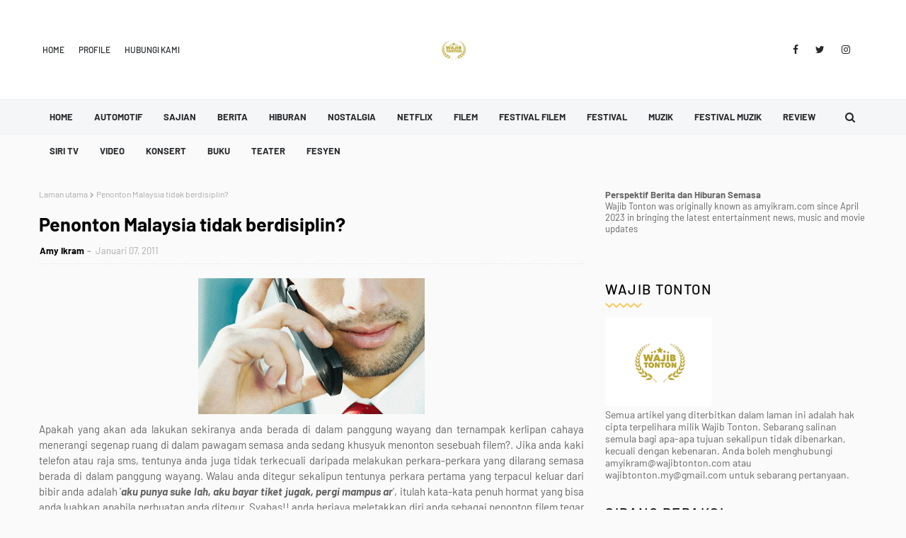

--- FILE ---
content_type: text/html; charset=UTF-8
request_url: https://www.wajibtonton.com/b/stats?style=BLACK_TRANSPARENT&timeRange=ALL_TIME&token=APq4FmCIwv_iJgr2PPAsIxjdcB7jJZJhhGAlUGOMSvoHI4gcpHNIZICkUL4DhjZAZto668BlCHPoUdBuPJ8pCv3tFQs52rbFWw
body_size: 23
content:
{"total":2799830,"sparklineOptions":{"backgroundColor":{"fillOpacity":0.1,"fill":"#000000"},"series":[{"areaOpacity":0.3,"color":"#202020"}]},"sparklineData":[[0,51],[1,45],[2,49],[3,56],[4,52],[5,45],[6,49],[7,49],[8,49],[9,55],[10,63],[11,54],[12,57],[13,70],[14,56],[15,100],[16,54],[17,65],[18,57],[19,58],[20,54],[21,62],[22,97],[23,84],[24,66],[25,64],[26,67],[27,71],[28,80],[29,22]],"nextTickMs":49315}

--- FILE ---
content_type: text/html; charset=UTF-8
request_url: https://www.wajibtonton.com/2011/01/crayon-ke-academy-awards-2011.html
body_size: 75013
content:
<!DOCTYPE html>
<html class='ltr' dir='ltr' xmlns='http://www.w3.org/1999/xhtml' xmlns:b='http://www.google.com/2005/gml/b' xmlns:data='http://www.google.com/2005/gml/data' xmlns:expr='http://www.google.com/2005/gml/expr'>
<head>
<script async='async' crossorigin='anonymous' src='https://pagead2.googlesyndication.com/pagead/js/adsbygoogle.js?client=ca-pub-3643918753461208'></script>
<meta content='width=device-width, initial-scale=1, minimum-scale=1, maximum-scale=1' name='viewport'/>
<title>&#39;Crayon&#39; ke Academy Awards 2011!!</title>
<meta content='text/html; charset=UTF-8' http-equiv='Content-Type'/>
<!-- Chrome, Firefox OS and Opera -->
<meta content='#fafafa' name='theme-color'/>
<!-- Windows Phone -->
<meta content='#fafafa' name='msapplication-navbutton-color'/>
<meta content='blogger' name='generator'/>
<link href='https://www.wajibtonton.com/favicon.ico' rel='icon' type='image/x-icon'/>
<link href='https://www.wajibtonton.com/2011/01/crayon-ke-academy-awards-2011.html' rel='canonical'/>
<link rel="alternate" type="application/atom+xml" title="WAJIB TONTON - Atom" href="https://www.wajibtonton.com/feeds/posts/default" />
<link rel="alternate" type="application/rss+xml" title="WAJIB TONTON - RSS" href="https://www.wajibtonton.com/feeds/posts/default?alt=rss" />
<link rel="service.post" type="application/atom+xml" title="WAJIB TONTON - Atom" href="https://www.blogger.com/feeds/5347672150789225099/posts/default" />

<link rel="alternate" type="application/atom+xml" title="WAJIB TONTON - Atom" href="https://www.wajibtonton.com/feeds/1448971602133331273/comments/default" />
<!--Can't find substitution for tag [blog.ieCssRetrofitLinks]-->
<link href='http://i61.photobucket.com/albums/h66/khys2006/filem/crayon-poster.jpg' rel='image_src'/>
<meta content='https://www.wajibtonton.com/2011/01/crayon-ke-academy-awards-2011.html' property='og:url'/>
<meta content='&#39;Crayon&#39; ke Academy Awards 2011!!' property='og:title'/>
<meta content='&#39;Crayon&#39;  arahan Dean A. Burhanuddin yang diterbitkan oleh Zioss Films Sdn Bhd merupakan antara filem tempatan yang berjaya memasuki pasaran...' property='og:description'/>
<meta content='https://lh3.googleusercontent.com/blogger_img_proxy/AEn0k_uke_HEpEHzHLcwn-qLmJApk1BlTv4ZsR-vXIbky55DfLrYGHumPAwJV86Y_vLgyExPpzRMGhia2XCGceh2HiNz4xKoP0d1AgVSKnUoYfpw4XmViFinEXVWAQOQXtaP8Z4Ir7V9503zCg=w1200-h630-p-k-no-nu' property='og:image'/>
<link href='https://stackpath.bootstrapcdn.com/font-awesome/4.7.0/css/font-awesome.min.css' rel='stylesheet'/>
<!-- Template Style CSS -->
<style type='text/css'>@font-face{font-family:'Merriweather';font-style:normal;font-weight:400;font-stretch:100%;font-display:swap;src:url(//fonts.gstatic.com/s/merriweather/v33/u-4D0qyriQwlOrhSvowK_l5UcA6zuSYEqOzpPe3HOZJ5eX1WtLaQwmYiScCmDxhtNOKl8yDr3icaGV31CPDaYKfFQn0.woff2)format('woff2');unicode-range:U+0460-052F,U+1C80-1C8A,U+20B4,U+2DE0-2DFF,U+A640-A69F,U+FE2E-FE2F;}@font-face{font-family:'Merriweather';font-style:normal;font-weight:400;font-stretch:100%;font-display:swap;src:url(//fonts.gstatic.com/s/merriweather/v33/u-4D0qyriQwlOrhSvowK_l5UcA6zuSYEqOzpPe3HOZJ5eX1WtLaQwmYiScCmDxhtNOKl8yDr3icaEF31CPDaYKfFQn0.woff2)format('woff2');unicode-range:U+0301,U+0400-045F,U+0490-0491,U+04B0-04B1,U+2116;}@font-face{font-family:'Merriweather';font-style:normal;font-weight:400;font-stretch:100%;font-display:swap;src:url(//fonts.gstatic.com/s/merriweather/v33/u-4D0qyriQwlOrhSvowK_l5UcA6zuSYEqOzpPe3HOZJ5eX1WtLaQwmYiScCmDxhtNOKl8yDr3icaG131CPDaYKfFQn0.woff2)format('woff2');unicode-range:U+0102-0103,U+0110-0111,U+0128-0129,U+0168-0169,U+01A0-01A1,U+01AF-01B0,U+0300-0301,U+0303-0304,U+0308-0309,U+0323,U+0329,U+1EA0-1EF9,U+20AB;}@font-face{font-family:'Merriweather';font-style:normal;font-weight:400;font-stretch:100%;font-display:swap;src:url(//fonts.gstatic.com/s/merriweather/v33/u-4D0qyriQwlOrhSvowK_l5UcA6zuSYEqOzpPe3HOZJ5eX1WtLaQwmYiScCmDxhtNOKl8yDr3icaGl31CPDaYKfFQn0.woff2)format('woff2');unicode-range:U+0100-02BA,U+02BD-02C5,U+02C7-02CC,U+02CE-02D7,U+02DD-02FF,U+0304,U+0308,U+0329,U+1D00-1DBF,U+1E00-1E9F,U+1EF2-1EFF,U+2020,U+20A0-20AB,U+20AD-20C0,U+2113,U+2C60-2C7F,U+A720-A7FF;}@font-face{font-family:'Merriweather';font-style:normal;font-weight:400;font-stretch:100%;font-display:swap;src:url(//fonts.gstatic.com/s/merriweather/v33/u-4D0qyriQwlOrhSvowK_l5UcA6zuSYEqOzpPe3HOZJ5eX1WtLaQwmYiScCmDxhtNOKl8yDr3icaFF31CPDaYKfF.woff2)format('woff2');unicode-range:U+0000-00FF,U+0131,U+0152-0153,U+02BB-02BC,U+02C6,U+02DA,U+02DC,U+0304,U+0308,U+0329,U+2000-206F,U+20AC,U+2122,U+2191,U+2193,U+2212,U+2215,U+FEFF,U+FFFD;}</style>
<style id='page-skin-1' type='text/css'><!--
/*
-----------------------------------------------
Blogger Template Style
Name:        Ravel
License:     Free Version
Version:     1.0
Author:      TemplatesYard
Author Url:  https://www.templatesyard.com/
----------------------------------------------- */
/*-- Google Fonts CSS --*/
/* vietnamese */
@font-face {
font-family: 'Barlow';
font-style: italic;
font-weight: 400;
font-display: swap;
src: url(https://fonts.gstatic.com/s/barlow/v5/7cHrv4kjgoGqM7E_Cfs0wH8RnA.woff2) format('woff2');
unicode-range: U+0102-0103, U+0110-0111, U+0128-0129, U+0168-0169, U+01A0-01A1, U+01AF-01B0, U+1EA0-1EF9, U+20AB;
}
/* latin-ext */
@font-face {
font-family: 'Barlow';
font-style: italic;
font-weight: 400;
font-display: swap;
src: url(https://fonts.gstatic.com/s/barlow/v5/7cHrv4kjgoGqM7E_Cfs1wH8RnA.woff2) format('woff2');
unicode-range: U+0100-024F, U+0259, U+1E00-1EFF, U+2020, U+20A0-20AB, U+20AD-20CF, U+2113, U+2C60-2C7F, U+A720-A7FF;
}
/* latin */
@font-face {
font-family: 'Barlow';
font-style: italic;
font-weight: 400;
font-display: swap;
src: url(https://fonts.gstatic.com/s/barlow/v5/7cHrv4kjgoGqM7E_Cfs7wH8.woff2) format('woff2');
unicode-range: U+0000-00FF, U+0131, U+0152-0153, U+02BB-02BC, U+02C6, U+02DA, U+02DC, U+2000-206F, U+2074, U+20AC, U+2122, U+2191, U+2193, U+2212, U+2215, U+FEFF, U+FFFD;
}
/* vietnamese */
@font-face {
font-family: 'Barlow';
font-style: italic;
font-weight: 500;
font-display: swap;
src: url(https://fonts.gstatic.com/s/barlow/v5/7cHsv4kjgoGqM7E_CfPI42ohvTobdw.woff2) format('woff2');
unicode-range: U+0102-0103, U+0110-0111, U+0128-0129, U+0168-0169, U+01A0-01A1, U+01AF-01B0, U+1EA0-1EF9, U+20AB;
}
/* latin-ext */
@font-face {
font-family: 'Barlow';
font-style: italic;
font-weight: 500;
font-display: swap;
src: url(https://fonts.gstatic.com/s/barlow/v5/7cHsv4kjgoGqM7E_CfPI42ogvTobdw.woff2) format('woff2');
unicode-range: U+0100-024F, U+0259, U+1E00-1EFF, U+2020, U+20A0-20AB, U+20AD-20CF, U+2113, U+2C60-2C7F, U+A720-A7FF;
}
/* latin */
@font-face {
font-family: 'Barlow';
font-style: italic;
font-weight: 500;
font-display: swap;
src: url(https://fonts.gstatic.com/s/barlow/v5/7cHsv4kjgoGqM7E_CfPI42ouvTo.woff2) format('woff2');
unicode-range: U+0000-00FF, U+0131, U+0152-0153, U+02BB-02BC, U+02C6, U+02DA, U+02DC, U+2000-206F, U+2074, U+20AC, U+2122, U+2191, U+2193, U+2212, U+2215, U+FEFF, U+FFFD;
}
/* vietnamese */
@font-face {
font-family: 'Barlow';
font-style: italic;
font-weight: 600;
font-display: swap;
src: url(https://fonts.gstatic.com/s/barlow/v5/7cHsv4kjgoGqM7E_CfPk5GohvTobdw.woff2) format('woff2');
unicode-range: U+0102-0103, U+0110-0111, U+0128-0129, U+0168-0169, U+01A0-01A1, U+01AF-01B0, U+1EA0-1EF9, U+20AB;
}
/* latin-ext */
@font-face {
font-family: 'Barlow';
font-style: italic;
font-weight: 600;
font-display: swap;
src: url(https://fonts.gstatic.com/s/barlow/v5/7cHsv4kjgoGqM7E_CfPk5GogvTobdw.woff2) format('woff2');
unicode-range: U+0100-024F, U+0259, U+1E00-1EFF, U+2020, U+20A0-20AB, U+20AD-20CF, U+2113, U+2C60-2C7F, U+A720-A7FF;
}
/* latin */
@font-face {
font-family: 'Barlow';
font-style: italic;
font-weight: 600;
font-display: swap;
src: url(https://fonts.gstatic.com/s/barlow/v5/7cHsv4kjgoGqM7E_CfPk5GouvTo.woff2) format('woff2');
unicode-range: U+0000-00FF, U+0131, U+0152-0153, U+02BB-02BC, U+02C6, U+02DA, U+02DC, U+2000-206F, U+2074, U+20AC, U+2122, U+2191, U+2193, U+2212, U+2215, U+FEFF, U+FFFD;
}
/* vietnamese */
@font-face {
font-family: 'Barlow';
font-style: italic;
font-weight: 700;
font-display: swap;
src: url(https://fonts.gstatic.com/s/barlow/v5/7cHsv4kjgoGqM7E_CfOA5WohvTobdw.woff2) format('woff2');
unicode-range: U+0102-0103, U+0110-0111, U+0128-0129, U+0168-0169, U+01A0-01A1, U+01AF-01B0, U+1EA0-1EF9, U+20AB;
}
/* latin-ext */
@font-face {
font-family: 'Barlow';
font-style: italic;
font-weight: 700;
font-display: swap;
src: url(https://fonts.gstatic.com/s/barlow/v5/7cHsv4kjgoGqM7E_CfOA5WogvTobdw.woff2) format('woff2');
unicode-range: U+0100-024F, U+0259, U+1E00-1EFF, U+2020, U+20A0-20AB, U+20AD-20CF, U+2113, U+2C60-2C7F, U+A720-A7FF;
}
/* latin */
@font-face {
font-family: 'Barlow';
font-style: italic;
font-weight: 700;
font-display: swap;
src: url(https://fonts.gstatic.com/s/barlow/v5/7cHsv4kjgoGqM7E_CfOA5WouvTo.woff2) format('woff2');
unicode-range: U+0000-00FF, U+0131, U+0152-0153, U+02BB-02BC, U+02C6, U+02DA, U+02DC, U+2000-206F, U+2074, U+20AC, U+2122, U+2191, U+2193, U+2212, U+2215, U+FEFF, U+FFFD;
}
/* vietnamese */
@font-face {
font-family: 'Barlow';
font-style: normal;
font-weight: 400;
font-display: swap;
src: url(https://fonts.gstatic.com/s/barlow/v5/7cHpv4kjgoGqM7E_A8s52Hs.woff2) format('woff2');
unicode-range: U+0102-0103, U+0110-0111, U+0128-0129, U+0168-0169, U+01A0-01A1, U+01AF-01B0, U+1EA0-1EF9, U+20AB;
}
/* latin-ext */
@font-face {
font-family: 'Barlow';
font-style: normal;
font-weight: 400;
font-display: swap;
src: url(https://fonts.gstatic.com/s/barlow/v5/7cHpv4kjgoGqM7E_Ass52Hs.woff2) format('woff2');
unicode-range: U+0100-024F, U+0259, U+1E00-1EFF, U+2020, U+20A0-20AB, U+20AD-20CF, U+2113, U+2C60-2C7F, U+A720-A7FF;
}
/* latin */
@font-face {
font-family: 'Barlow';
font-style: normal;
font-weight: 400;
font-display: swap;
src: url(https://fonts.gstatic.com/s/barlow/v5/7cHpv4kjgoGqM7E_DMs5.woff2) format('woff2');
unicode-range: U+0000-00FF, U+0131, U+0152-0153, U+02BB-02BC, U+02C6, U+02DA, U+02DC, U+2000-206F, U+2074, U+20AC, U+2122, U+2191, U+2193, U+2212, U+2215, U+FEFF, U+FFFD;
}
/* vietnamese */
@font-face {
font-family: 'Barlow';
font-style: normal;
font-weight: 500;
font-display: swap;
src: url(https://fonts.gstatic.com/s/barlow/v5/7cHqv4kjgoGqM7E3_-gs6FospT4.woff2) format('woff2');
unicode-range: U+0102-0103, U+0110-0111, U+0128-0129, U+0168-0169, U+01A0-01A1, U+01AF-01B0, U+1EA0-1EF9, U+20AB;
}
/* latin-ext */
@font-face {
font-family: 'Barlow';
font-style: normal;
font-weight: 500;
font-display: swap;
src: url(https://fonts.gstatic.com/s/barlow/v5/7cHqv4kjgoGqM7E3_-gs6VospT4.woff2) format('woff2');
unicode-range: U+0100-024F, U+0259, U+1E00-1EFF, U+2020, U+20A0-20AB, U+20AD-20CF, U+2113, U+2C60-2C7F, U+A720-A7FF;
}
/* latin */
@font-face {
font-family: 'Barlow';
font-style: normal;
font-weight: 500;
font-display: swap;
src: url(https://fonts.gstatic.com/s/barlow/v5/7cHqv4kjgoGqM7E3_-gs51os.woff2) format('woff2');
unicode-range: U+0000-00FF, U+0131, U+0152-0153, U+02BB-02BC, U+02C6, U+02DA, U+02DC, U+2000-206F, U+2074, U+20AC, U+2122, U+2191, U+2193, U+2212, U+2215, U+FEFF, U+FFFD;
}
/* vietnamese */
@font-face {
font-family: 'Barlow';
font-style: normal;
font-weight: 600;
font-display: swap;
src: url(https://fonts.gstatic.com/s/barlow/v5/7cHqv4kjgoGqM7E30-8s6FospT4.woff2) format('woff2');
unicode-range: U+0102-0103, U+0110-0111, U+0128-0129, U+0168-0169, U+01A0-01A1, U+01AF-01B0, U+1EA0-1EF9, U+20AB;
}
/* latin-ext */
@font-face {
font-family: 'Barlow';
font-style: normal;
font-weight: 600;
font-display: swap;
src: url(https://fonts.gstatic.com/s/barlow/v5/7cHqv4kjgoGqM7E30-8s6VospT4.woff2) format('woff2');
unicode-range: U+0100-024F, U+0259, U+1E00-1EFF, U+2020, U+20A0-20AB, U+20AD-20CF, U+2113, U+2C60-2C7F, U+A720-A7FF;
}
/* latin */
@font-face {
font-family: 'Barlow';
font-style: normal;
font-weight: 600;
font-display: swap;
src: url(https://fonts.gstatic.com/s/barlow/v5/7cHqv4kjgoGqM7E30-8s51os.woff2) format('woff2');
unicode-range: U+0000-00FF, U+0131, U+0152-0153, U+02BB-02BC, U+02C6, U+02DA, U+02DC, U+2000-206F, U+2074, U+20AC, U+2122, U+2191, U+2193, U+2212, U+2215, U+FEFF, U+FFFD;
}
/* vietnamese */
@font-face {
font-family: 'Barlow';
font-style: normal;
font-weight: 700;
font-display: swap;
src: url(https://fonts.gstatic.com/s/barlow/v5/7cHqv4kjgoGqM7E3t-4s6FospT4.woff2) format('woff2');
unicode-range: U+0102-0103, U+0110-0111, U+0128-0129, U+0168-0169, U+01A0-01A1, U+01AF-01B0, U+1EA0-1EF9, U+20AB;
}
/* latin-ext */
@font-face {
font-family: 'Barlow';
font-style: normal;
font-weight: 700;
font-display: swap;
src: url(https://fonts.gstatic.com/s/barlow/v5/7cHqv4kjgoGqM7E3t-4s6VospT4.woff2) format('woff2');
unicode-range: U+0100-024F, U+0259, U+1E00-1EFF, U+2020, U+20A0-20AB, U+20AD-20CF, U+2113, U+2C60-2C7F, U+A720-A7FF;
}
/* latin */
@font-face {
font-family: 'Barlow';
font-style: normal;
font-weight: 700;
font-display: swap;
src: url(https://fonts.gstatic.com/s/barlow/v5/7cHqv4kjgoGqM7E3t-4s51os.woff2) format('woff2');
unicode-range: U+0000-00FF, U+0131, U+0152-0153, U+02BB-02BC, U+02C6, U+02DA, U+02DC, U+2000-206F, U+2074, U+20AC, U+2122, U+2191, U+2193, U+2212, U+2215, U+FEFF, U+FFFD;
}
/*-- Reset CSS --*/
a,abbr,acronym,address,applet,b,big,blockquote,body,caption,center,cite,code,dd,del,dfn,div,dl,dt,em,fieldset,font,form,h1,h2,h3,h4,h5,h6,html,i,iframe,img,ins,kbd,label,legend,li,object,p,pre,q,s,samp,small,span,strike,strong,sub,sup,table,tbody,td,tfoot,th,thead,tr,tt,u,ul,var{
padding:0;
border:0;
outline:0;
vertical-align:baseline;
background:0 0;
text-decoration:none
}
.comments .continue a {
display: none;
}
form,textarea,input,button{
-webkit-appearance:none;
-moz-appearance:none;
appearance:none;
border-radius:0
}
dl,ul{
list-style-position:inside;
font-weight:400;
list-style:none
}
ul li{
list-style:none
}
caption,th{
text-align:center
}
img{
border:none;
position:relative
}
a,a:visited{
text-decoration:none
}
.clearfix{
clear:both
}
.section,.widget,.widget ul{
margin:0;
padding:0
}
a{
color:#fdc652
}
.post-body a:visited{
color:blue;
}
a img{
border:0
}
abbr{
text-decoration:none
}
.CSS_LIGHTBOX{
z-index:999999!important
}
.CSS_LIGHTBOX{z-index:999999!important}.CSS_LIGHTBOX_ATTRIBUTION_INDEX_CONTAINER .CSS_HCONT_CHILDREN_HOLDER > .CSS_LAYOUT_COMPONENT.CSS_HCONT_CHILD:first-child > .CSS_LAYOUT_COMPONENT{opacity:0}
.separator a{
clear:none!important;
float:none!important;
margin-left:0!important;
margin-right:0!important
}
#navbar-iframe,.widget-item-control,a.quickedit,.home-link,.feed-links{
display:none!important
}
.center{
display:table;
margin:0 auto;
position:relative
}
.widget > h2,.widget > h3{
display:none
}
.flex-content {
display: flex;
}
.flex-center {
justify-content: center;
}
/*-- Body Content CSS --*/
body{
background:#fafafa url() repeat fixed top left;
background-color:#fafafa;
font-family:'Barlow', sans-serif;;
font-size:14px;
font-weight:400;
color:#656565;
word-wrap:break-word;
margin:0;
padding:0
}
#outer-wrapper{
margin:0 auto;
background-color:#fafafa;
}
.row{
width:1170px
}
#overlap-wrapper {
z-index:100;
}
#content-wrapper{
margin:30px auto;
overflow:hidden;
}
#content-wrapper > .container{
margin:0 -15px
}
#main-wrapper{
float:left;
overflow:hidden;
width:66.66666667%;
box-sizing:border-box;
word-wrap:break-word;
padding:0 15px;
margin:0
}
#sidebar-wrapper{
float:right;
overflow:hidden;
width:33.33333333%;
box-sizing:border-box;
word-wrap:break-word;
padding:0 15px
}
.head-ads {
display: block;
background: #edcbaf;
}
.heade-ads h2 {
display: none;
}
.head-ads .widget {
width: 100%;
height: auto;
padding: 0px 0 0px;
margin: 0 auto;
text-align: center;
line-height: 0px;
}
.post-image-wrap{
position:relative;
display:block
}
.post-image-link,.about-author .avatar-container,.comments .avatar-image-container{
background-color:rgba(155,155,155,0.07);
color:transparent!important
}
.post-thumb{
display:block;
position:relative;
width:100%;
height:100%;
object-fit:cover;
z-index:1;
opacity: 0;
transition:opacity .17s ease,transform .17s ease
}
.post-thumb.lazy-yard {
opacity: 1;
}
.post-image-link:hover .post-thumb,.post-image-wrap:hover .post-image-link .post-thumb,.hot-item-inner:hover .post-image-link .post-thumb{
opacity:.9
}
.post-title{
}
.post-title a{
display:block
}
.header-header .flex-left{
position: absolute;
top: 50%;
transform: translateY(-50%);
-webkit-transform: translateY(-50%);
-moz-transform: translateY(-50%);
left: 0;
z-index: 10;
}
.top-bar-nav .widget > .widget-title{
display:none
}
.top-bar-nav ul li{
float:left
}
.top-bar-nav ul li > a{
height:34px;
display:block;
color:#26292c;
font-size:12px;
font-weight:500;
line-height:34px;
text-transform:uppercase;
margin:0 10px 0 0;
padding:0 5px;
transition:color .17s
}
.top-bar-nav ul > li:hover > a{
color:#fdc652
}
.header-header .flex-right {
position: absolute;
top: 50%;
transform: translateY(-50%);
-webkit-transform: translateY(-50%);
-moz-transform: translateY(-50%);
right: 0;
}
.top-bar-social .widget > .widget-title{
display:none
}
.top-bar-social ul > li{
float:left;
display:inline-block
}
.top-bar-social ul > li > a{
line-height:34px;
display:block;
color:#26292c;
text-decoration:none;
font-size:14px;
text-align:center;
padding:0 7px;
margin:0 0 0 10px;
transition:color .17s
}
.top-bar-social ul > li:last-child > a{
padding:0 0 0 7px
}
.top-bar-social ul > li:hover > a{
color:#fdc652
}
.social a:before{
display:inline-block;
font-family:FontAwesome;
font-style:normal;
font-weight:400
}
.social .blogger a:before{
content:"\f37d"
}
.social .facebook a:before{
content:"\f09a"
}
.social .twitter a:before{
content:"\f099"
}
.social .gplus a:before{
content:"\f0d5"
}
.social .rss a:before{
content:"\f09e"
}
.social .youtube a:before{
content:"\f167"
}
.social .skype a:before{
content:"\f17e"
}
.social .stumbleupon a:before{
content:"\f1a4"
}
.social .tumblr a:before{
content:"\f173"
}
.social .vk a:before{
content:"\f189"
}
.social .stack-overflow a:before{
content:"\f16c"
}
.social .github a:before{
content:"\f09b"
}
.social .linkedin a:before{
content:"\f0e1"
}
.social .dribbble a:before{
content:"\f17d"
}
.social .soundcloud a:before{
content:"\f1be"
}
.social .behance a:before{
content:"\f1b4"
}
.social .digg a:before{
content:"\f1a6"
}
.social .instagram a:before{
content:"\f16d"
}
.social .pinterest a:before{
content:"\f0d2"
}
.social .twitch a:before{
content:"\f1e8"
}
.social .delicious a:before{
content:"\f1a5"
}
.social .codepen a:before{
content:"\f1cb"
}
.social .reddit a:before{
content:"\f1a1"
}
.social .whatsapp a:before{
content:"\f232"
}
.social .snapchat a:before{
content:"\f2ac"
}
.social .email a:before{
content:"\f0e0"
}
.social .external-link a:before{
content:"\f35d"
}
.social-color .blogger a{
background-color:#ff5722
}
.social-color .facebook a{
background-color:#3b5999
}
.social-color .twitter a{
background-color:#00acee
}
.social-color .gplus a{
background-color:#db4a39
}
.social-color .youtube a{
background-color:#f50000
}
.social-color .instagram a{
background:linear-gradient(15deg,#ffb13d,#dd277b,#4d5ed4)
}
.social-color .pinterest a{
background-color:#ca2127
}
.social-color .dribbble a{
background-color:#ea4c89
}
.social-color .linkedin a{
background-color:#0077b5
}
.social-color .tumblr a{
background-color:#365069
}
.social-color .twitch a{
background-color:#6441a5
}
.social-color .rss a{
background-color:#ffc200
}
.social-color .skype a{
background-color:#00aff0
}
.social-color .stumbleupon a{
background-color:#eb4823
}
.social-color .vk a{
background-color:#4a76a8
}
.social-color .stack-overflow a{
background-color:#f48024
}
.social-color .github a{
background-color:#24292e
}
.social-color .soundcloud a{
background:linear-gradient(#ff7400,#ff3400)
}
.social-color .behance a{
background-color:#191919
}
.social-color .digg a{
background-color:#1b1a19
}
.social-color .delicious a{
background-color:#0076e8
}
.social-color .codepen a{
background-color:#000
}
.social-color .reddit a{
background-color:#ff4500
}
.social-color .whatsapp a{
background-color:#3fbb50
}
.social-color .snapchat a{
background-color:#ffe700
}
.social-color .email a{
background-color:#888
}
.social-color .external-link a{
background-color:#26292C
}
#header-wrap{
position:relative;
margin:0;
}
.header-header{
background-color:#ffffff;
width:100%;
position:relative;
overflow:hidden;
padding:40px 0;
text-align:center;
border-bottom: 1px solid #eeeeee;
}
.header-header .container{
position:relative;
margin:0 auto;
padding:0
}
.header-logo{
position:relative;
width:auto;
text-align:center;
display: inline-block;
max-height:60px;
margin:0;
padding:0
}
.header-logo .header-image-wrapper{
display:block
}
.header-logo img{
max-width:100%;
max-height:60px;
margin:0
}
.header-logo h1{
color:#000000;
font-size:20px;
line-height:1.4em;
margin:0
}
.header-logo p{
font-size:12px;
margin:5px 0 0
}
.header-menu{
position:relative;
width:100%;
height:48px;
z-index:10;
font-size:13px;
margin:0;
background:#f5f6f7;
border-bottom: 1px solid #eeeeee;
}
.header-menu .container{
position:relative;
margin:0 auto;
padding:0;
}
.header-menu.scrolled-header {
background: #f5f6f7;
}
.header-menu.scrolled-header:before {
content: '';
position: absolute;
top: 0;
right: 0;
bottom: 0;
left: 0;
}
.header-menu.scrolled-header .show-search, .header-menu.scrolled-header .hide-search, .mobile-header.scrolled-header .show-search, .mobile-header.scrolled-header .hide-search {
border-radius: 0;
}
.header-menu.scrolled-header, .header-menu.scrolled-header #main-menu, .header-menu.scrolled-header #nav-search .search-input, .header-menu.scrolled-header #main-menu ul > li > a, .header-menu.scrolled-header #nav-search, .header-menu.scrolled-header #nav-search .search-form, .header-menu.scrolled-header .show-search, .header-menu.scrolled-header .hide-search  {
height:46px;
}
.header-menu.scrolled-header #main-menu ul > li > a, .header-menu.scrolled-header #nav-search .search-form, .header-menu.scrolled-header .show-search, .header-menu.scrolled-header .hide-search {
line-height:46px;
}
.header-menu.scrolled-header #nav-search .search-input {
padding-right:46px;
}
.header-menu.scrolled-header .show-search, .header-menu.scrolled-header .hide-search {
width: 46px;
height: 46px;
}
.header-menu.scrolled-header #main-menu ul > li > ul {
top:46px;
}
.header-menu.scrolled-header #main-menu ul > li > ul > li > ul {
top:0;
}
.header-menu.scrolled-header #main-menu, .header-menu.scrolled-header .container {
background: transparent;
box-shadow: none;
}
#main-menu .widget,#main-menu .widget > .widget-title{
display:none
}
#main-menu .show-menu{
display:block
}
#main-menu{
position:relative;
height:48px;
z-index:15;
}
#main-menu ul > li{
float:left;
position:relative;
margin:0;
padding:0;
transition:background .17s
}
#main-menu ul > li.li-home-icon > a{
width:48px;
height:48px;
text-align:center;
font-size:18px;
line-height:48px;
font-weight:400;
padding:0;
}
#main-menu #main-menu-nav > li.li-home{
background-color:#fdc652
}
#main-menu #main-menu-nav > li:hover > a{
color:#fdc652
}
#main-menu #main-menu-nav > li.li-home:hover > a {
color:#fbc02d
}
#main-menu ul > li > a{
position:relative;
color:#26292c;
font-size:13px;
font-weight:400;
line-height:48px;
display:inline-block;
margin:0;
padding:0 15px;
transition:color .17s ease
}
#main-menu #main-menu-nav > li > a{
text-transform:uppercase;
font-weight:700
}
#main-menu ul > li:hover > a{
color:#efefef;
}
#main-menu ul > li > ul{
position:absolute;
float:left;
left:0;
top:48px;
width:180px;
background-color:#ffffff;
z-index:99999;
margin-top:0;
padding:0;
visibility:hidden;
opacity:0
}
#main-menu ul > li > ul > li > ul{
position:absolute;
float:left;
top:0;
left:100%;
margin:0
}
#main-menu ul > li > ul > li{
display:block;
float:none;
position:relative
}
#main-menu ul > li > ul > li:hover{
background-color:#fdc652
}
#main-menu ul > li > ul > li:hover > a {
color:#26292c
}
#main-menu ul > li > ul > li a{
display:block;
height:36px;
font-size:13px;
color:#26292c;
line-height:36px;
box-sizing:border-box;
margin:0;
padding:0 15px;
border:0;
border-bottom:1px solid rgba(255,255,255,0.05);
transition:all .17s ease
}
#main-menu ul > li.has-sub > a:after{
content:'\f107';
float:right;
font-family:FontAwesome;
font-size:12px;
font-weight:400;
margin:0 0 0 5px
}
#main-menu ul > li > ul > li.has-sub > a:after{
content:'\f105';
float:right;
margin:0
}
#main-menu .mega-menu{
position:static!important
}
#main-menu .mega-menu > ul{
width:100%;
box-sizing:border-box;
padding:20px 10px
}
#main-menu .mega-menu > ul.mega-menu-inner{
overflow:hidden
}
#main-menu ul > li:hover > ul,#main-menu ul > li > ul > li:hover > ul{
visibility:visible;
opacity:1
}
#main-menu ul ul{
transition:all .25s ease
}
.mega-menu-inner .mega-item{
float:left;
width:20%;
box-sizing:border-box;
padding:0 10px
}
.mega-menu-inner .mega-content{
position:relative;
width:100%;
overflow:hidden;
padding:0
}
.mega-content .post-image-wrap{
width:100%;
height:120px
}
.mega-content .post-image-link{
width:100%;
height:100%;
z-index:1;
display:block;
position:relative;
overflow:hidden;
padding:0
}
.mega-content .post-title{
position:relative;
font-size:13px;
font-weight:700;
line-height:1.5em;
margin:7px 0 5px;
padding:0
}
.mega-content .post-title a{
display:block;
color:#26292c;
transition:color .17s
}
.mega-content .post-title a:hover{
color:#fbc02d
}
.mega-content .post-meta{
font-size:11px
}
.no-posts{
float:left;
width:100%;
height:100px;
line-height:100px;
text-align:center
}
.mega-menu .no-posts{
line-height:60px;
color:#26292c
}
.show-search,.hide-search{
position:absolute;
right:0;
top:0;
display:block;
width:48px;
height:48px;
line-height:48px;
z-index:20;
color:#26292c;
font-size:15px;
text-align:center;
cursor:pointer;
padding:0;
transition:background .17s ease
}
.show-search {
}
.show-search:before{
content:"\f002";
font-family:FontAwesome;
font-weight:400
}
.hide-search:before{
content:"\f00d";
font-family:FontAwesome;
font-weight:400
}
#nav-search{
display:none;
position:absolute;
left:0;
top:0;
width:100%;
height:48px;
z-index:99;
background-color:#ebebeb;
box-sizing:border-box;
padding:0
}
#nav-search .search-form{
width:100%;
height:48px;
background-color:rgba(0,0,0,0);
line-height:48px;
overflow:hidden;
padding:0
}
#nav-search .search-input{
width:100%;
height:48px;
font-family:inherit;
color:#26292c;
margin:0;
padding:0 48px 0 15px;
background-color:rgba(0,0,0,0);
font-size:13px;
font-weight:400;
outline:none;
box-sizing:border-box;
border:0
}
.mobile-menu .widget,.mobile-menu .widget > .widget-title{
display:none
}
.mobile-menu .show-menu{
display:block
}
.no-posts{
float:left;
width:100%;
height:100px;
line-height:100px;
text-align:center
}
.mobile-menu-toggle{
display:none;
width:34px;
height:34px;
line-height:34px;
z-index:20;
color:#26292C;
font-size:17px;
font-weight:400;
text-align:center;
cursor:pointer;
transition:color .17s ease
}
.mobile-menu-toggle:hover{
color:#fdc652
}
.mobile-menu-toggle:before{
content:"\f0c9";
font-family:FontAwesome;
}
.nav-active .mobile-menu-toggle:before{
content:"\f00d";
}
.mobile-side-menu {
background-color:#f5f6f7;
position: fixed;
width: 300px;
height: 100%;
top: 0;
left: 0;
bottom: 0;
overflow: hidden;
z-index: 151515;
left: 0;
-webkit-transform: translateX(-100%);
transform: translateX(-100%);
visibility: hidden;
box-shadow: 3px 0 7px rgb(0 0 0 / 10%);
transition: all .25s ease;
}
.slide-menu-header {
position: relative;
float: left;
width: 100%;
height: 59px;
background-color: #f5f6f7;
overflow: hidden;
display: flex;
align-items: center;
justify-content: space-between;
border-bottom: 1px solid rgba(155,155,155,0.15);
}
.mobile-search{
flex:1;
padding:0 0 0 16px
}
.mobile-search .search-form{
width:100%;
height:34px;
background-color:#fff;
overflow:hidden;
display:flex;
justify-content:space-between;
border:0;
border-radius:8px
}
.mobile-search .search-form:focus-within{
background-color:#ffffff;
box-shadow:0 1px 1px rgba(0,0,0,0.1),0 1px 3px rgba(0,0,0,0.2)
}
.mobile-search .search-input{
flex:1;
width:100%;
background-color:rgba(0,0,0,0);
font-family:inherit;
font-size:14px;
color:#26292C;
font-weight:400;
padding:0 10px;
border:0
}
.mobile-search .search-input:focus,.mobile-search .search-input::placeholder{
color:#26292C
}
.mobile-search .search-input::placeholder{
opacity:.65
}
.mobile-search .search-action{
background-color:rgba(0,0,0,0);
font-family:inherit;
font-size:12px;
color:#26292C;
font-weight:400;
text-align:center;
cursor:pointer;
padding:0 10px;
border:0;
opacity:.65
}
.mobile-search .search-action:before{
display:block;
content:'\f002';
font-family:FontAwesome;
font-weight:900
}
.mobile-search .search-action:hover{
opacity:1
}
.hide-freepic-pro-mobile-menu{
display:flex;
height:100%;
color:#26292c;
font-size:16px;
align-items:center;
cursor:pointer;
z-index:20;
padding:0 16px
}
.hide-freepic-pro-mobile-menu:before{
content:'\f00d';
font-family:FontAwesome;
font-weight:900
}
.hide-freepic-pro-mobile-menu:hover{
color:#fdc652
}
.overlay{
display:none;
visibility: hidden;
opacity: 0;
position: fixed;
top: 0;
left: 0;
right: 0;
bottom: 0;
background-color: rgba(27,27,37,0.6);
z-index: 151514;
-webkit-backdrop-filter: saturate(100%) blur(3px);
-ms-backdrop-filter: saturate(100%) blur(3px);
-o-backdrop-filter: saturate(100%) blur(3px);
backdrop-filter: saturate(100%) blur(3px);
margin: 0;
transition: all .25s ease;
}
.nav-active .overlay {
display:block;
visibility: visible;
opacity: 1;
}
.nav-active .mobile-side-menu{
visibility:visible;
opacity:1;
z-index:151515;
transform:scaleY(1)
}
.slide-menu-flex{
position:relative;
float:left;
width:100%;
height:calc(100% - 59px);
display:flex;
flex-direction:column;
justify-content:space-between;
overflow:hidden;
overflow-y:auto;
-webkit-overflow-scrolling:touch;
margin:0
}
.mobile-menu-wrap{
position:relative;
float:left;
width:100%;
background-color:#f5f6f7;
}
.nav-active .mobile-menu-wrap{
visibility:visible;
opacity:1
}
.mobile-menu{
position:relative;
overflow:hidden;
padding:20px;
border-top:1px solid rgba(255,255,255,0.03)
}
.mobile-menu > ul{
margin:0
}
.mobile-menu .m-sub{
display:none;
padding:0
}
.mobile-menu ul li{
position:relative;
display:block;
overflow:hidden;
float:left;
width:100%;
font-size:14px;
line-height:38px
}
.mobile-menu > ul > li{
font-weight:500;
}
.mobile-menu > ul li ul{
overflow:hidden
}
.mobile-menu ul li a{
color:#26292c;
padding:0;
display:block;
transition:all .17s ease
}
.mobile-menu ul li.has-sub .submenu-toggle{
position:absolute;
top:0;
right:0;
color:#26292c;
cursor:pointer
}
.mobile-menu ul li.has-sub .submenu-toggle:after{
content:'\f105';
font-family:FontAwesome;
font-weight:900;
float:right;
width:34px;
font-size:14px;
text-align:center;
transition:all .17s ease
}
.mobile-menu ul li.has-sub.show > .submenu-toggle:after{
transform:rotate(90deg)
}
.mobile-menu > ul > li > ul > li > a{
color:#26292c;
opacity:.7;
padding:0 0 0 15px
}
.mobile-menu > ul > li > ul > li > ul > li > a{
color:#26292c;
opacity:.7;
padding:0 0 0 30px
}
.mm-footer{
display:none;
position:relative;
float:left;
width:100%;
padding:20px 16px;
margin:0
}
.mm-footer .mm-social,.mm-footer .mm-menu{
position:relative;
float:left;
width:100%;
margin:8px 0 0
}
.mm-footer .mm-social{
margin:0
}
.mm-footer ul{
display:flex;
flex-wrap:wrap
}
.mm-footer .mm-social ul li{
margin:0 16px 0 0
}
.mm-footer .mm-social ul li:last-child{
margin:0
}
.mm-footer .mm-social ul li a{
display:block;
font-size:14px;
color:#26292c;
padding:0
}
.mm-footer .mm-social ul li a:hover{
color:#fdc652
}
.mm-footer .mm-menu ul li{
margin:5px 18px 0 0
}
.mm-footer .mm-menu ul li:last-child{
margin:5px 0 0
}
.mm-footer .mm-menu ul li a{
display:block;
font-size:14px;
color:#26292c;
font-weight:400;
padding:0
}
.mm-footer .mm-menu ul li a i {
font-size: 12px;
vertical-align: middle;
margin-right: 6px;
position: relative;
top: -1px;
}
.mm-footer .mm-menu ul li a:hover{
color:#fdc652
}
.owl-carousel,.owl-carousel .owl-item{
-webkit-tap-highlight-color:transparent;
position:relative
}
.owl-carousel{
width:100%;
z-index:1
}
.owl-carousel .owl-stage{
position:relative;
-ms-touch-action:pan-Y;
-moz-backface-visibility:hidden
}
.owl-carousel .owl-stage:after{
content:".";
display:block;
clear:both;
visibility:hidden;
line-height:0;
height:0
}
.owl-carousel .owl-stage-outer{
position:relative;
overflow:hidden;
-webkit-transform:translate3d(0,0,0)
}
.owl-carousel .owl-item,.owl-carousel .owl-wrapper{
-webkit-backface-visibility:hidden;
-moz-backface-visibility:hidden;
-ms-backface-visibility:hidden;
-webkit-transform:translate3d(0,0,0);
-moz-transform:translate3d(0,0,0);
-ms-transform:translate3d(0,0,0)
}
.owl-carousel .owl-item{
min-height:1px;
float:left;
-webkit-backface-visibility:hidden;
-webkit-touch-callout:none
}
.owl-carousel .owl-item img{
display:block;
width:100%
}
.owl-carousel .owl-dots.disabled,.owl-carousel .owl-nav.disabled{
display:none
}
.no-js .owl-carousel,.owl-carousel.owl-loaded{
display:block
}
.owl-carousel .owl-dot,.owl-carousel .owl-nav .owl-next,.owl-carousel .owl-nav .owl-prev{
cursor:pointer;
cursor:hand;
-webkit-user-select:none;
-khtml-user-select:none;
-moz-user-select:none;
-ms-user-select:none;
user-select:none
}
.owl-carousel.owl-loading{
opacity:0;
display:block
}
.owl-carousel.owl-hidden{
opacity:0
}
.owl-carousel.owl-refresh .owl-item{
visibility:hidden
}
.owl-carousel.owl-drag .owl-item{
-webkit-user-select:none;
-moz-user-select:none;
-ms-user-select:none;
user-select:none
}
.owl-carousel.owl-grab{
cursor:move;
cursor:grab
}
.owl-carousel.owl-rtl{
direction:rtl
}
.owl-carousel.owl-rtl .owl-item{
float:right
}
.owl-carousel .animated{
animation-duration:1s;
animation-fill-mode:both
}
.owl-carousel .owl-animated-in{
z-index:0
}
.owl-carousel .owl-animated-out{
z-index:1
}
.owl-carousel .fadeOut{
animation-name:fadeOut
}
@keyframes fadeOut{
0%{
opacity:1
}
100%{
opacity:0
}
}
.owl-height{
transition:height .5s ease-in-out
}
.owl-carousel .owl-item .owl-lazy{
opacity:0;
transition:opacity .4s ease
}
.owl-carousel .owl-item img.owl-lazy{
transform-style:preserve-3d
}
.owl-carousel .owl-video-wrapper{
position:relative;
height:100%;
background:#000
}
.owl-carousel .owl-video-play-icon{
position:absolute;
height:80px;
width:80px;
left:50%;
top:50%;
margin-left:-40px;
margin-top:-40px;
background:url(owl.video.play.png) no-repeat;
cursor:pointer;
z-index:1;
-webkit-backface-visibility:hidden;
transition:transform .1s ease
}
.owl-carousel .owl-video-play-icon:hover{
-ms-transform:scale(1.3,1.3);
transform:scale(1.3,1.3)
}
.owl-carousel .owl-video-playing .owl-video-play-icon,.owl-carousel .owl-video-playing .owl-video-tn{
display:none
}
.owl-carousel .owl-video-tn{
opacity:0;
height:100%;
background-position:center center;
background-repeat:no-repeat;
background-size:contain;
transition:opacity .4s ease
}
.owl-carousel .owl-video-frame{
position:relative;
z-index:1;
height:100%;
width:100%
}
.owl-theme .owl-dots,.owl-theme .owl-nav{
text-align:center;
-webkit-tap-highlight-color:transparent
}
.owl-theme .owl-nav{
margin-top:10px
}
.owl-theme .owl-nav [class*=owl-]{
color:#FFF;
font-size:14px;
margin:5px;
padding:4px 7px;
background:#D6D6D6;
display:inline-block;
cursor:pointer;
border-radius:3px
}
.owl-theme .owl-nav [class*=owl-]:hover{
background:#869791;
color:#FFF;
text-decoration:none
}
.owl-theme .owl-nav .disabled{
opacity:.5;
cursor:default
}
.owl-theme .owl-nav.disabled+.owl-dots{
margin-top:10px
}
.owl-theme .owl-dots .owl-dot{
display:inline-block;
zoom:1
}
.owl-theme .owl-dots .owl-dot span{
width:10px;
height:10px;
margin:5px 7px;
background:#D6D6D6;
display:block;
-webkit-backface-visibility:visible;
transition:opacity .2s ease;
border-radius:30px
}
.owl-theme .owl-dots .owl-dot.active span,.owl-theme .owl-dots .owl-dot:hover span{
background:#869791
}
.owl-controls {
display: none;
}
.owl-prev, .owl-next {
top: 0;
color: #fff;
font-family: FontAwesome;
position: absolute;
background:#26292C;
z-index: 1;
display: block;
cursor: pointer;
padding: 10px;
text-align: center;
overflow: hidden;
transition: all .2s linear;
-moz-transition: all .2s linear;
-webkit-transition: all .2s linear;
-o-transition: all .2s linear;
}
.owl-next {
right: -100px;
}
.owl-prev {
left: -100px;
}
.no-js .owl-carousel{
display:block
}
.loader{
position:relative;
height:280px;
overflow:hidden;
display:block;
margin:0
}
.loader:after{
content:'';
position:absolute;
top:50%;
left:50%;
width:28px;
height:28px;
margin:-16px 0 0 -16px;
border:2px solid #fdc652;
border-right-color:rgba(155,155,155,0.2);
border-radius:100%;
animation:spinner 1.1s infinite linear;
transform-origin:center
}
@-webkit-keyframes spinner {
0%{
-webkit-transform:rotate(0deg);
transform:rotate(0deg)
}
to{
-webkit-transform:rotate(1turn);
transform:rotate(1turn)
}
}
@keyframes spinner {
0%{
-webkit-transform:rotate(0deg);
transform:rotate(0deg)
}
to{
-webkit-transform:rotate(1turn);
transform:rotate(1turn)
}
}
.PopularPosts .hot-posts .post-info .post-meta .post-date {
margin-top:0;
}
.show-hot .no-posts, .PopularPosts .no-posts{
position:absolute;
top:calc(50% - 50px);
left:0;
width:100%;
text-align:center;
}
#slider-wrapper .show-slider, #slider-wrapper .PopularPosts{
display:block!important
}
#slider-wrapper .show-slider .widget-content, #slider-wrapper .PopularPosts .widget-content{
position:relative;
height:500px;
overflow:hidden;
margin:30px 0 0;
}
#slider-wrapper {
margin: 0 auto;
}
#slider-section .widget, #slider-section .widget > .widget-title {
display: none;
}
#slider-wrapper .PopularPosts .main-slider {
display: grid;
grid-template-columns: repeat(3,1fr);
grid-gap: 10px;
}
#slider-wrapper .PopularPosts ul.main-slider.owl-carousel.owl-loaded {
display: block;
}
.main-slider{
position:relative;
overflow:hidden;
height:500px
}
.main-slider .slider-item{
position:relative;
float:left;
width:100%;
height:500px;
overflow:hidden;
box-sizing:border-box
}
#slider-wrapper .PopularPosts .main-slider .slider-item {
display: flex;
flex-direction: column;
overflow: hidden;
}
#slider-wrapper .PopularPosts ul.main-slider.owl-carousel.owl-loaded .slider-item {
display: block;
}
.slider-item-inner{
position:relative;
float:left;
width:100%;
height:100%;
overflow:hidden;
display:block;
}
.main-slider .post-image-link{
width:100%;
height:100%;
position:relative;
overflow:hidden;
display:block
}
.main-slider .post-image-link:before {
content: '';
position: absolute;
left: 0;
right: 0;
bottom: 0;
height: 100%;
background: #000;
opacity: .5;
z-index: 2;
margin: 0;
}
.main-slider .post-info-wrap {
position: absolute;
bottom: 0;
left: 0;
overflow: hidden;
z-index: 5;
box-sizing: border-box;
padding: 25px;
opacity: 1;
transform: translate(0%,0%);
transition: transform .5s ease;
}
.main-slider .post-info{
position: relative;
overflow: hidden;
display: block;
z-index: 10;
}
.main-slider .post-title{
font-size:32px;
font-weight:500;
display:block;
line-height:1.5;
margin:0 0 5px
}
.main-slider .post-title a{
color:#ffffff;
display:block
}
.main-slider .post-title a:hover{
text-decoration:underline
}
.main-slider .post-snippet {
color:#656565;
}
.show-slider .no-posts{
position:absolute;
top:calc(50% - 50px);
left:0;
width:100%;
text-align:center;
}
.main-slider .post-info .post-tag{
display: inline-block;
color: #ffffff;
background:#fdc652;
padding: 5px 8px;
font-size: 9px;
letter-spacing: 2px;
font-weight: 400;
text-transform:uppercase;
margin-bottom:15px;
}
.main-slider .post-info .post-tag:hover{
color:#fdc652;
}
.main-slider .post-meta {
color: #aaaaaa;
font-size: 12px;
font-weight: 400;
line-height: 18px;
padding: 0 1px;
}
.main-slider .post-date {
font-size: 11px;
color: #26292C;
margin: 0;
display: inline-block;
float:none;
}
.main-slider .owl-nav{
position:absolute;
top:0;
left:0;
right:0;
height:0
}
.main-slider .owl-prev,.main-slider .owl-next{
height:40px;
line-height:40px;
z-index:10;
border:0
}
.main-slider .owl-prev{
float:left;
left:-25px;
}
.main-slider:hover .owl-prev{
left:0
}
.main-slider .owl-next{
float:right;
right:-25px;
}
.main-slider:hover .owl-next{
right:0
}
.main-slider .post-meta .post-author, .main-slider .post-meta .post-date, .main-slider .post-meta a {
color:#fff;
}
#main-feat-wrapper{
margin:0
}
#featured-section {
float: left;
width: 100%;
margin:0 0 50px;
padding: 0;
}
#main-feat-wrapper .widget-title {
display:none;
}
#main-feat-wrapper .widget-content, #main-feat-wrapper .post, #main-feat-wrapper .post-content {
text-align: center;
position: relative;
float: left;
width: 100%;
}
#main-feat-wrapper .post {
padding:0;
position: relative;
-webkit-box-sizing: border-box;
box-sizing: border-box;
}
#featured-section .FeaturedPost .post-image-link {
position: relative;
float: left;
width:100%;
height: 350px;
z-index: 1;
overflow: hidden;
margin: 0;
}
#featured-section .FeaturedPost .post-info {
width: 100%;
max-width:90%;
background:#ffffff;
padding: 40px 2% 0;
position: relative;
z-index: 9;
box-sizing: border-box;
display: inline-block;
}
#featured-section .FeaturedPost .post-info .post-title {
font-size: 28px;
line-height: 1.3em;
font-weight: 600;
margin: 0 0 15px;
}
#featured-section .FeaturedPost .post-info .post-title a {
color:#203656
}
#featured-section .FeaturedPost .post-info .post-title a:hover {
color:#fe4f70
}
#featured-section .FeaturedPost .post-info .post-meta .post-author, #featured-section .FeaturedPost .post-info .post-meta .post-date {
float:none;
}
#featured-section .FeaturedPost .post-info .post-snippet {
line-height: 1.6em;
font-size: 16px;
}
#featured-section .FeaturedPost .post-info .jump-link.flat-button a {
display: inline-block;
height: 35px;
background-color:#203656;
font-size: 14px;
color: #ffffff;
font-weight: 500;
line-height: 35px;
box-sizing: border-box;
padding: 0 15px;
margin: 15px 0 0;
transition: background .17s ease;
}
#featured-section .FeaturedPost .post-info .jump-link.flat-button a:hover {
background-color:#fe4f70;
}
.post-meta{
overflow:hidden;
color:#aaa;
font-size:13px;
font-weight:400;
padding:0 1px
}
.post-meta .post-author,.post-meta .post-date{
display:inline-block;
margin:0
}
.post-meta .post-author, .post-meta .post-date {
}
.post-meta .post-author:after{
content:'-';
margin:0 4px
}
.post-author{
font-weight:700
}
.post-meta a{
color:#000000;
transition:color .17s
}
.post-meta a:hover{
color:#fdc652
}
.queryMessage{
overflow:hidden;
background-color:#f2f2f2;
color:#000000;
font-size:13px;
font-weight:400;
padding:8px 10px;
margin:0 0 25px
}
.queryMessage .query-info{
margin:0 5px
}
.queryMessage .search-query,.queryMessage .search-label{
font-weight:700;
text-transform:uppercase
}
.queryMessage .search-query:before,.queryMessage .search-label:before{
content:"\201c"
}
.queryMessage .search-query:after,.queryMessage .search-label:after{
content:"\201d"
}
.queryMessage a.show-more{
float:right;
color:#fdc652;
text-decoration:underline;
transition:opacity .17s
}
.queryMessage a.show-more:hover{
opacity:.8
}
.queryEmpty{
font-size:13px;
font-weight:400;
padding:10px 0;
margin:0 0 25px;
text-align:center
}
.title-wrap{
position:relative;
float:left;
width:100%;
height:30px;
display:block;
margin:0 0 30px;
text-align:center;
}
.title-wrap > h3{
position:relative;
display:block;
height:30px;
color:#26292C;
font-size:20px;
font-weight:700;
line-height:30px;
text-transform:uppercase;
margin:0;
}
.title-wrap > h3 span{
color:#fdc652;
}
.zigzag-svg {
float: left;
width: 100%;
}
.zigzag-svg svg {
fill: #fdc652;
}
a.view-all{
position:relative;
float: right;
height: 22px;
font-size: 11px;
line-height: 22px;
margin-top: 5px;
margin-right: 5px;
padding: 0 10px;
font-weight: bold;
text-transform: uppercase;
transition: all .17s ease;
color:#26292C;
border:1px solid #26292C
}
a.view-all:hover{
color:#fdc652;
}
a.view-all:after{
content:'\f178';
float:right;
font-weight:400;
font-family:FontAwesome;
margin:0 0 0 3px;
-webkit-transition: all .3s cubic-bezier(.32,.74,.57,1);
-moz-transition: all .3s cubic-bezier(.32,.74,.57,1);
-ms-transition: all .3s cubic-bezier(.32,.74,.57,1);
-o-transition: all .3s cubic-bezier(.32,.74,.57,1);
transition: all .3s cubic-bezier(.32,.74,.57,1);
-webkit-transform: translateX(0);
-moz-transform: translateX(0);
-ms-transform: translateX(0);
-o-transform: translateX(0);
transform: translateX(0);
}
a.view-all:hover:after {
-webkit-transform: translateX(4px);
-moz-transform: translateX(4px);
-ms-transform: translateX(4px);
-o-transform: translateX(4px);
transform: translateX(4px);
}
#testimonial-wrap{
display:none;
float:left;
width:100%;
margin:0
}
#testimonial-wrap .container{
position:relative;
margin:0 auto
}
#testimonial{
display: grid;
grid-template-columns: repeat(6,1fr);
grid-gap: 0;
}
#testimonial .widget{
display: flex;
flex-direction: column;
box-sizing: border-box;
text-align:center;
}
#testimonial .widget:nth-child(even) {
position: relative;
}
.instagram-inner {
padding-top: 40px;
position: relative;
margin: 0 auto;
width: auto;
}
.instagram-bg {
position: absolute;
top: 0;
bottom: 0;
width: 100%;
display: -webkit-box;
display: -ms-flexbox;
display: flex;
-webkit-box-align: center;
-ms-flex-align: center;
align-items: center;
}
.instagram-bg svg {
fill: #fdc652;
width: 90%;
margin: 0 auto;
}
.testi-avatar{
display:block;
width:100%;
height:195px;
overflow:hidden;
margin:0;
position:relative;
}
.testi-avatar:before {
content: '';
background: rgb(0 0 0 / 18%);
height: 100%;
width: 100%;
position: absolute;
left: 0;
top: 0;
z-index: 15;
}
.testi-avatar img{
display:block;
width:100%;
height:100%;
object-fit:cover;
color:transparent;
margin:0
}
.testi-info{
color: #ffffff;
background: #fdc652;
display: inline-block;
letter-spacing: 0.8px;
position: absolute;
top: 50%;
left: 50%;
transform: translate(-50%,-50%);
-o-transform: translate(-50%,-50%);
-moz-transform: translate(-50%,-50%);
-ms-transform: translate(-50%,-50%);
-webkit-transform: translate(-50%,-50%);
padding: 5px 15px;
border-radius: 3px;
text-transform: uppercase;
z-index: 1515;
}
.testi-title{
font-size:16px;
color:#fff;
font-weight:500;
margin:0
}
.testi-title a{
color:#fff;
}
.custom-widget li{
overflow:hidden;
margin:20px 0 0
}
.custom-widget li:first-child{
padding:0;
margin:0;
border:0
}
.custom-widget .post-image-link{
position:relative;
width:80px;
height:60px;
float:left;
overflow:hidden;
display:block;
vertical-align:middle;
margin:0 12px 0 0;
border-radius:0
}
.custom-widget .post-info{
overflow:hidden
}
.custom-widget .post-title{
overflow:hidden;
font-size:13px;
font-weight:400;
line-height:1.5em;
margin:0 0 3px
}
.custom-widget .post-title a{
display:block;
color:#000000;
transition:color .17s
}
.custom-widget li:hover .post-title a{
color:#fdc652
}
.home-ad .widget > .widget-title{
display:none
}
.home-ad {
margin:0 auto
}
.home-ad .widget .widget-content{
position:relative;
width:100%;
max-height:90px;
overflow:hidden;
line-height:1;
margin:30px 0 0
}
div#home-ad2 .widget .widget-content {
margin:0 0 30px
}
#prev-ad .widget, #nxt-ad .widget {
width: 100%;
margin: 20px 0 0;
border-top: 1px solid #f2f2f6;
padding: 15px 10px 0;
box-sizing: border-box;
}
div#nxt-ad .title-wrap, div#prev-ad .title-wrap {
display: none;
}
#nxt-ad .widget {
padding-bottom: 15px;
margin-bottom: 15px;
border-bottom: 1px solid #f2f2f6;
}
#ty-post-before-ad .widget .widget-title, #ty-post-after-ad .widget .widget-title, #ty-post-before-ad .widget .widget-title h2, #ty-post-after-ad .widget .widget-title h2 {
display:none;
}
.index-post-wrap{
position:relative;
float:left;
width:100%
}
.grid-posts {
}
.blog-post{
display:block;
overflow:hidden;
word-wrap:break-word
}
.index-post{
display: block;
margin: 0 0 30px;
padding-bottom: 30px;
}
.index-post .post-image-wrap-outer {
float: left;
margin: 0 30px 0 0;
}
.index-post .post-image-wrap-inner {
padding: 0;
position: relative;
}
.index-post .post-image-wrap{
display:block;
width: 320px;
height: 300px;
overflow: hidden;
}
.index-post .post-image-wrap .post-image-link{
width:100%;
height:100%;
position:relative;
display:block;
z-index:1;
overflow:hidden;
border-radius: 15px;
}
.post-tag{
color: #8f9294;
text-align: left;
margin-bottom: 10px;
position: relative;
font-size: 12px;
color: #a6a7a8;
}
.post-meta-top {
margin-bottom: 15px;
}
.post-meta-top .post-tag {
padding: 4px 10px;
background-color: #fdc652;
}
.blog-post .post-tag span {
text-decoration: none;
text-transform: uppercase;
font-style: normal;
color: #ffffff;
}
.index-post .post-info{
overflow:hidden;
text-align:left;
}
.index-post .post-info > h2{
font-size:28px;
font-weight:700;
line-height:1.4em;
text-decoration:none;
margin:0
}
.index-post .post-info > h2 > a{
display:block;
color:#000000;
transition:color .17s
}
.index-post .post-info > h2:hover > a{
color:#fdc652
}
.widget iframe,.widget img{
max-width:100%
}
.date-header{
display:block;
overflow:hidden;
font-weight:400;
margin:0!important;
padding:0
}
.index-post .post-meta{
margin:10px 0 0
}
.post-snippet{
position:relative;
display:block;
overflow:hidden;
font-size:15px;
color:#918f94;
line-height:1.8em;
font-weight:400;
margin:7px 0 0
}
a.read-more{
display:inline-block;
background-color:#26292C;
color:#fff;
height:32px;
font-size:12px;
font-weight:600;
line-height:32px;
text-transform:uppercase;
padding:0 12px;
margin:12px 0 0;
transition:background .17s ease
}
a.read-more:hover{
background-color:#fdc652;
color:#fff;
}
#breadcrumb{
font-size:12px;
font-weight:400;
color:#aaa;
margin:0 0 10px
}
#breadcrumb a{
color:#aaa;
transition:color .17s
}
#breadcrumb a:hover{
color:#fdc652
}
#breadcrumb a,#breadcrumb em{
display:inline-block
}
#breadcrumb .delimiter:after{
content:'\f054';
font-family:FontAwesome;
font-size:8px;
font-weight:400;
font-style:normal;
vertical-align:middle;
margin:0 3px
}
.item-post h1.post-title{
color:#000000;
font-size:27px;
line-height:1.5em;
font-weight:700;
position:relative;
display:block;
margin:10px 0;
padding:0
}
.static_page .item-post h1.post-title{
margin:0
}
.item-post .post-body{
width:100%;
font-size:15px;
line-height:1.5em;
overflow:hidden;
padding:20px 0 0;
margin:10px 0 0;
border-top:1px dashed #ebebeb
}
.static_page .item-post .post-body{
padding:20px 0
}
.item-post .post-outer{
padding:0
}
.item-post .post-body img{
max-width:100%
}
.main .widget{
margin:0
}
.main .Blog{
border-bottom-width:0
}
.post-footer{
position:relative;
float:left;
width:100%;
margin:20px 0 0
}
.inline-ad{
position:relative;
display:block;
max-height:60px;
margin:0 0 30px
}
.inline-ad > ins{
display:block!important;
margin:0 auto!important
}
.item .inline-ad{
float:left;
width:100%;
margin:20px 0 0
}
.item-post-wrap > .inline-ad{
margin:0 0 20px
}
.post-labels{
overflow:hidden;
height:auto;
position:relative;
margin:0 0 20px;
padding:0
}
.post-labels span,.post-labels a{
float:left;
height:22px;
background-color:#f2f2f2;
color:#000000;
font-size:12px;
line-height:22px;
font-weight:400;
margin:0;
padding:0 10px;
border-radius:2px
}
.post-labels span{
background-color:#fdc652;
color:#fff
}
.post-labels a{
margin:0 0 0 5px;
transition:all .17s ease
}
.post-labels a:hover{
background-color:#fdc652;
color:#fff;
border-color:#fdc652
}
.post-reactions{
height:28px;
display:block;
margin:0 0 15px
}
.post-reactions span{
float:left;
color:#000000;
font-size:11px;
line-height:25px;
text-transform:uppercase;
font-weight:700
}
.reactions-inner{
float:left;
margin:0;
height:28px
}
.post-share{
position:relative;
overflow:hidden;
line-height:0;
margin:0 0 30px
}
ul.share-links{
position:relative
}
.share-links li{
width:32px;
float:left;
box-sizing:border-box;
margin:0 5px 0 0
}
.share-links li.facebook,.share-links li.twitter{
width:20%
}
.share-links li a{
float:left;
display:inline-block;
cursor:pointer;
width:100%;
height:32px;
line-height:32px;
color:#fff;
font-weight:400;
font-size:13px;
text-align:center;
box-sizing:border-box;
opacity:1;
border-radius:2px;
transition:all .17s ease
}
.share-links li.whatsapp-mobile{
display:none
}
.is-mobile li.whatsapp-desktop{
display:none
}
.is-mobile li.whatsapp-mobile{
display:inline-block
}
.share-links li a:before{
float:left;
display:block;
width:32px;
background-color:rgba(0,0,0,0.05);
text-align:center;
line-height:32px
}
.share-links li a:hover{
opacity:.8
}
ul.post-nav{
position:relative;
overflow:hidden;
display:block;
margin:0 0 30px
}
.post-nav li{
display:inline-block;
width:50%
}
.post-nav .post-prev{
float:left;
text-align:left;
box-sizing:border-box;
padding:0 10px
}
.post-nav .post-next{
float:right;
text-align:right;
box-sizing:border-box;
padding:0 10px
}
.post-nav li a{
color:#000000;
line-height:1.4em;
display:block;
overflow:hidden;
transition:color .17s
}
.post-nav li:hover a{
color:#fdc652
}
.post-nav li span{
display:block;
font-size:11px;
color:#aaa;
font-weight:700;
text-transform:uppercase;
padding:0 0 2px
}
.post-nav .post-prev span:before{
content:"\f053";
float:left;
font-family:FontAwesome;
font-size:10px;
font-weight:400;
text-transform:none;
margin:0 2px 0 0
}
.post-nav .post-next span:after{
content:"\f054";
float:right;
font-family:FontAwesome;
font-size:10px;
font-weight:400;
text-transform:none;
margin:0 0 0 2px
}
.post-nav p{
font-size:12px;
font-weight:400;
line-height:1.4em;
margin:0
}
.post-nav .post-nav-active p{
color:#aaa
}
.about-author{
position:relative;
display:block;
overflow:hidden;
background-color:#f9f9f9;
padding:20px;
margin:0 0 30px;
border:1px solid #f0f0f0
}
.about-author .avatar-container{
position:relative;
float:left;
width:80px;
height:80px;
background-color:rgba(255,255,255,0.05);
overflow:hidden;
margin:0 15px 0 0
}
.about-author .author-avatar{
float:left;
width:100%;
height:100%
}
.author-name{
overflow:hidden;
display:inline-block;
font-size:12px;
font-weight:700;
text-transform:uppercase;
line-height:14px;
margin:7px 0 3px
}
.author-name span{
color:#000000
}
.author-name a{
color:#fdc652;
transition:opacity .17s
}
.author-name a:hover{
opacity:.8
}
.author-description{
display:block;
overflow:hidden;
font-size:12px;
font-weight:400;
line-height:1.6em
}
.author-description a:hover{
text-decoration:underline
}
#related-wrap{
overflow:hidden;
margin:0 0 30px
}
#related-wrap .related-tag{
display:none
}
.related-ready{
float:left;
width:100%
}
.related-ready .loader{
height:178px
}
ul.related-posts{
position:relative;
overflow:hidden;
margin:0 -10px;
padding:0
}
.related-posts .related-item{
width:33.33333333%;
position:relative;
overflow:hidden;
float:left;
display:block;
box-sizing:border-box;
padding:0 10px;
margin:0
}
.related-posts .post-image-link{
width:100%;
height:130px;
position:relative;
overflow:hidden;
display:block;
border-radius:4px
}
.related-posts .post-title{
font-size:13px;
font-weight:400;
line-height:1.5em;
display:block;
margin:7px 0 5px
}
.related-posts .post-title a{
color:#000000;
transition:color .17s
}
.related-posts .related-item:hover .post-title a{
color:#fdc652
}
#blog-pager{
float:left;
width:100%;
overflow:hidden;
clear:both;
margin:0 0 30px
}
.blog-pager a,.blog-pager span{
float:left;
display:block;
min-width:30px;
height:30px;
background-color:#f2f2f2;
color:#000000;
font-size:13px;
font-weight:700;
line-height:30px;
text-align:center;
box-sizing:border-box;
padding:0 10px;
margin:0 5px 0 0;
border-radius:2px;
transition:all .17s ease
}
.blog-pager span.page-dots{
min-width:20px;
background-color:#fff;
font-size:16px;
color:#656565;
font-weight:400;
line-height:32px;
padding:0
}
.blog-pager .page-of{
display:none;
width:auto;
float:right;
border-color:rgba(0,0,0,0);
margin:0
}
.blog-pager .page-active,.blog-pager a:hover{
background-color:#fdc652;
color:#fff;
border-color:#fdc652
}
.blog-pager .page-prev:before,.blog-pager .page-next:before{
font-family:FontAwesome;
font-size:11px;
font-weight:400
}
.blog-pager .page-prev:before{
content:'\f053'
}
.blog-pager .page-next:before{
content:'\f054'
}
.blog-pager .blog-pager-newer-link,.blog-pager .blog-pager-older-link{
float:left;
display:inline-block;
width:auto;
padding:0 10px;
margin:0
}
.blog-pager .blog-pager-older-link{
float:right
}
.archive #blog-pager,.home .blog-pager .blog-pager-newer-link,.home .blog-pager .blog-pager-older-link{
display:none
}
.blog-post-comments{
display:none
}
.blog-post-comments .comments-title{
margin:0 0 20px
}
.comments-system-disqus .comments-title,.comments-system-facebook .comments-title{
margin:0
}
#comments{
margin:0
}
#gpluscomments{
float:left!important;
width:100%!important;
margin:0 0 25px!important
}
#gpluscomments iframe{
float:left!important;
width:100%
}
.comments{
display:block;
clear:both;
margin:0;
color:#000000
}
.comments .comment-thread > ol{
padding:0
}
.comments > h3{
font-size:13px;
font-weight:400;
font-style:italic;
padding-top:1px
}
.comments .comments-content .comment{
list-style:none;
margin:0;
padding:0 0 8px
}
.comments .comments-content .comment:first-child{
padding-top:0
}
.facebook-tab,.fb_iframe_widget_fluid span,.fb_iframe_widget iframe{
width:100%!important
}
.comments .item-control{
position:static
}
.comments .avatar-image-container{
float:left;
overflow:hidden;
position:absolute
}
.comments .avatar-image-container,.comments .avatar-image-container img{
height:35px;
max-height:35px;
width:35px;
max-width:35px;
border-radius:100%
}
.comments .comment-block{
overflow:hidden;
padding:0 0 10px
}
.comments .comment-block,.comments .comments-content .comment-replies{
margin:0 0 0 50px
}
.comments .comments-content .inline-thread{
padding:0
}
.comments .comment-actions{
float:left;
width:100%;
position:relative;
margin:0
}
.comments .comments-content .comment-header{
font-size:15px;
display:block;
overflow:hidden;
clear:both;
margin:0 0 3px;
padding:0 0 5px;
border-bottom:1px dashed #d6d6d6
}
.comments .comments-content .comment-header a{
color:#000000;
transition:color .17s
}
.comments .comments-content .comment-header a:hover{
color:#fdc652
}
.comments .comments-content .user{
font-style:normal;
font-weight:700;
display:block
}
.comments .comments-content .icon.blog-author{
display:none
}
.comments .comments-content .comment-content{
float:left;
font-size:13px;
color:#5E5E5E;
font-weight:400;
text-align:left;
line-height:1.4em;
margin:5px 0 9px
}
.comments .comment .comment-actions a{
margin-right:5px;
padding:2px 5px;
color:#000000;
font-weight:400;
background-color:#f2f2f2;
font-size:10px;
transition:all .17s ease
}
.comments .comment .comment-actions a:hover{
color:#fff;
background-color:#fdc652;
border-color:#fdc652;
text-decoration:none
}
.comments .comments-content .datetime{
float:left;
font-size:11px;
font-weight:400;
color:#aaa;
position:relative;
padding:0 1px;
margin:4px 0 0;
display:block
}
.comments .comments-content .datetime a,.comments .comments-content .datetime a:hover{
color:#aaa
}
.comments .thread-toggle{
margin-bottom:4px
}
.comments .thread-toggle .thread-arrow{
height:7px;
margin:0 3px 2px 0
}
.comments .thread-count a,.comments .continue a{
transition:opacity .17s
}
.comments .thread-count a:hover,.comments .continue a:hover{
opacity:.8
}
.comments .thread-expanded{
padding:5px 0 0
}
.comments .thread-chrome.thread-collapsed{
display:none
}
.thread-arrow:before{
content:'';
font-family:FontAwesome;
color:#000000;
font-weight:400;
margin:0 2px 0 0
}
.comments .thread-expanded .thread-arrow:before{
content:'\f0d7'
}
.comments .thread-collapsed .thread-arrow:before{
content:'\f0da'
}
.comments .comments-content .comment-thread{
margin:0
}
.comments .continue a{
padding:0 0 0 60px;
font-weight:400
}
.comments .comments-content .loadmore.loaded{
margin:0;
padding:0
}
.comments .comment-replybox-thread{
margin:0
}
.comments .comments-content .loadmore,.comments .comments-content .loadmore.loaded{
display:none
}
#comment-editor{
margin:0 0 20px
}
.post-body h1,.post-body h2,.post-body h3,.post-body h4,.post-body h5,.post-body h6{
color:#000000;
font-weight:700;
margin:0 0 15px
}
.post-body h1,.post-body h2{
font-size:24px
}
.post-body h3{
font-size:21px
}
.post-body h4{
font-size:18px
}
.post-body h5{
font-size:16px
}
.post-body h6{
font-size:13px
}
blockquote{
font-style:italic;
padding:10px;
margin:0;
border-left:4px solid #fdc652
}
blockquote:before,blockquote:after{
display:inline-block;
font-family:FontAwesome;
font-style:normal;
font-weight:400;
color:#aaa;
line-height:1
}
blockquote:before{
content:'\f10d';
margin:0 10px 0 0
}
blockquote:after{
content:'\f10e';
margin:0 0 0 10px
}
.widget .post-body ul,.widget .post-body ol{
line-height:1.5;
font-weight:400
}
.widget .post-body li{
margin:5px 0;
padding:0;
line-height:1.5
}
.post-body ul{
padding:0 0 0 20px
}
.post-body ul li:before{
content:"\f105";
font-family:FontAwesome;
font-size:13px;
font-weight:400;
margin:0 5px 0 0
}
.post-body u{
text-decoration:underline
}
.post-body a{
transition:color .17s ease
}
.post-body strike{
text-decoration:line-through
}
.contact-form{
overflow:hidden
}
.contact-form .widget-title{
display:none
}
.contact-form .contact-form-name{
width:calc(50% - 5px)
}
.contact-form .contact-form-email{
width:calc(50% - 5px);
float:right
}
.sidebar {
}
.sidebar .widget{
position:relative;
overflow:hidden;
box-sizing:border-box;
padding:0;
margin:0 0 30px
}
.sidebar .widget-title{
position: relative;
float: left;
width: 100%;
line-height: 1;
padding: 0;
margin: 0 0 25px;
text-align: left;
}
.sidebar .widget-title > h3{
position: relative;
display: block;
font-size: 20px;
color: #000000;
text-transform: uppercase;
letter-spacing: 1.5px;
font-weight: 500;
padding:0;
margin: 0;
}
.sidebar .widget-content{
float:left;
width:100%;
margin:0
}
ul.social-counter{
margin:0 -5px
}
.social-counter li{
float:left;
width:25%;
box-sizing:border-box;
padding:0 5px;
margin:10px 0 0
}
.social-counter li:nth-child(1),.social-counter li:nth-child(2),.social-counter li:nth-child(3),.social-counter li:nth-child(4){
margin-top:0
}
.social-counter li a{
display:block;
height:40px;
font-size:22px;
color:#fff;
text-align:center;
line-height:40px;
border-radius:2px;
transition:opacity .17s
}
.social-counter li a:hover{
opacity:.8
}
.list-label li{
position:relative;
display:block;
padding:7px 0;
border-top:1px dotted #ebebeb
}
.list-label li:first-child{
padding-top:0;
border-top:0
}
.list-label li:last-child{
padding-bottom:0;
border-bottom:0
}
.list-label li a{
display:block;
color:#000000;
font-size:12px;
font-weight:400;
text-transform:capitalize;
transition:color .17s
}
.list-label li a:before{
content:"\f054";
float:left;
color:#000000;
font-weight:400;
font-family:FontAwesome;
font-size:6px;
margin:5px 3px 0 0;
transition:color .17s
}
.list-label li a:hover{
color:#fdc652
}
.list-label .label-count{
position:relative;
float:right;
width:16px;
height:16px;
background-color:#fdc652;
color:#fff;
font-size:11px;
font-weight:400;
text-align:center;
line-height:16px;
border-radius:2px
}
.cloud-label li{
position:relative;
float:left;
margin:0 5px 5px 0
}
.cloud-label li a{
display:block;
height:26px;
background-color:#f2f2f2;
color:#000000;
font-size:12px;
line-height:26px;
font-weight:400;
padding:0 10px;
border-radius:2px;
transition:all .17s ease
}
.cloud-label li a:hover{
color:#fff;
background-color:#fdc652
}
.cloud-label .label-count{
display:none
}
.sidebar .FollowByEmail > .widget-title > h3{
margin:0
}
.FollowByEmail .widget-content{
position:relative;
overflow:hidden;
background-color:#f9f9f9;
text-align:center;
font-weight:400;
box-sizing:border-box;
padding:20px;
border-radius:2px;
border:1px solid #f0f0f0
}
.FollowByEmail .widget-content > h3{
font-size:18px;
color:#000000;
font-weight:700;
text-transform:uppercase;
margin:0 0 13px
}
.FollowByEmail .before-text{
font-size:13px;
line-height:1.5em;
margin:0 0 15px;
display:block;
padding:0 10px;
overflow:hidden
}
.FollowByEmail .widget-content:after{
content:'\f0e0';
position:absolute;
right:-15px;
top:-15px;
font-family:FontAwesome;
font-size:50px;
color:#f0f0f0;
transform:rotate(21deg)
}
.FollowByEmail .follow-by-email-inner{
position:relative
}
.FollowByEmail .follow-by-email-inner .follow-by-email-address{
width:100%;
height:32px;
color:#000000;
font-size:11px;
font-family:inherit;
padding:0 10px;
margin:0 0 10px;
box-sizing:border-box;
border:1px solid #f0f0f0;
border-radius:2px;
transition:ease .17s
}
.FollowByEmail .follow-by-email-inner .follow-by-email-submit{
width:100%;
height:32px;
font-family:inherit;
font-size:11px;
color:#fff;
background-color:#fdc652;
text-transform:uppercase;
text-align:center;
font-weight:700;
cursor:pointer;
margin:0;
border:0;
border-radius:2px;
transition:opacity .17s ease
}
.FollowByEmail .follow-by-email-inner .follow-by-email-submit:hover{
opacity:.85
}
#ArchiveList ul.flat li{
color:#000000;
font-size:13px;
font-weight:400;
padding:7px 0;
border-bottom:1px dotted #eaeaea
}
#ArchiveList ul.flat li:first-child{
padding-top:0
}
#ArchiveList ul.flat li:last-child{
padding-bottom:0;
border-bottom:0
}
#ArchiveList .flat li > a{
display:block;
color:#000000;
transition:color .17s
}
#ArchiveList .flat li > a:hover{
color:#fdc652
}
#ArchiveList .flat li > a:before{
content:"\f054";
float:left;
color:#161619;
font-weight:400;
font-family:FontAwesome;
font-size:6px;
margin:5px 4px 0 0;
display:inline-block;
transition:color .17s
}
#ArchiveList .flat li > a > span{
position:relative;
float:right;
width:16px;
height:16px;
background-color:#fdc652;
color:#fff;
font-size:11px;
font-weight:400;
text-align:center;
line-height:16px;
border-radius:2px
}
.PopularPosts .default-popularpost{
overflow:hidden;
margin:20px 0 0
}
.PopularPosts .default-popularpost:first-child {
margin: 0;
}
.PopularPosts .default-popularpost .post:first-child{
padding:0;
margin:0;
border:0
}
.PopularPosts .default-popularpost .post-image-link{
position:relative;
width:80px;
height:60px;
float:left;
overflow:hidden;
display:block;
vertical-align:middle;
margin:0 12px 0 0;
border-radius:4px
}
.PopularPosts .default-popularpost .post-info{
overflow:hidden
}
.PopularPosts .default-popularpost .post-title{
font-size:13px;
font-weight:400;
line-height:1.5em;
margin:0 0 3px
}
.PopularPosts .default-popularpost .post-title a{
display:block;
color:#000000;
transition:color .17s
}
.PopularPosts .default-popularpost:hover .post-title a{
color:#fdc652
}
.PopularPosts .default-popularpost .post-date:before{
font-size:10px
}
.FeaturedPost .post-image-link{
display:block;
position:relative;
width:100%;
height:180px;
overflow:hidden;
margin:0 0 10px;
}
.FeaturedPost .post-title{
font-size:16px;
overflow:hidden;
font-weight:400;
line-height:1.5em;
margin:0 0 5px
}
.FeaturedPost .post-title a{
color:#000000;
display:block;
transition:color .17s ease
}
.FeaturedPost .post-title a:hover{
color:#fdc652
}
.Text{
font-size:13px
}
.contact-form-widget form{
font-weight:400
}
.contact-form-name{
float:left;
width:100%;
height:30px;
font-family:inherit;
font-size:13px;
line-height:30px;
box-sizing:border-box;
padding:5px 10px;
margin:0 0 10px;
border:1px solid #ebebeb;
border-radius:2px
}
.contact-form-email{
float:left;
width:100%;
height:30px;
font-family:inherit;
font-size:13px;
line-height:30px;
box-sizing:border-box;
padding:5px 10px;
margin:0 0 10px;
border:1px solid #ebebeb;
border-radius:2px
}
.contact-form-email-message{
float:left;
width:100%;
font-family:inherit;
font-size:13px;
box-sizing:border-box;
padding:5px 10px;
margin:0 0 10px;
border:1px solid #ebebeb;
border-radius:2px
}
.contact-form-button-submit{
float:left;
width:100%;
height:30px;
background-color:#fdc652;
font-size:13px;
color:#fff;
line-height:30px;
cursor:pointer;
box-sizing:border-box;
padding:0 10px;
margin:0;
border:0;
border-radius:2px;
transition:background .17s ease
}
.contact-form-button-submit:hover{
background-color:#26292C
}
.contact-form-error-message-with-border{
float:left;
width:100%;
background-color:#fbe5e5;
font-size:11px;
text-align:center;
line-height:11px;
padding:3px 0;
margin:10px 0;
box-sizing:border-box;
border:1px solid #fc6262
}
.contact-form-success-message-with-border{
float:left;
width:100%;
background-color:#eaf6ff;
font-size:11px;
text-align:center;
line-height:11px;
padding:3px 0;
margin:10px 0;
box-sizing:border-box;
border:1px solid #5ab6f9
}
.contact-form-cross{
margin:0 0 0 3px
}
.contact-form-error-message,.contact-form-success-message{
margin:0
}
.BlogSearch .search-input{
float:left;
width:75%;
height:30px;
background-color:#fff;
font-weight:400;
font-size:13px;
line-height:30px;
box-sizing:border-box;
padding:5px 10px;
border:1px solid #ebebeb;
border-right-width:0;
border-radius:2px 0 0 2px
}
.BlogSearch .search-action{
float:right;
width:25%;
height:30px;
font-family:inherit;
font-size:13px;
line-height:30px;
cursor:pointer;
box-sizing:border-box;
background-color:#fdc652;
color:#fff;
padding:0 5px;
border:0;
border-radius:0 2px 2px 0;
transition:background .17s ease
}
.BlogSearch .search-action:hover{
background-color:#26292C
}
.Profile .profile-img{
float:left;
width:80px;
height:80px;
margin:0 15px 0 0;
transition:all .17s ease
}
.Profile .profile-datablock{
margin:0
}
.Profile .profile-data .g-profile{
display:block;
font-size:18px;
color:#000000;
font-weight:700;
margin:0 0 5px;
transition:color .17s ease
}
.Profile .profile-data .g-profile:hover{
color:#fdc652
}
.Profile .profile-info > .profile-link{
color:#000000;
font-size:11px;
margin:5px 0 0;
transition:color .17s ease
}
.Profile .profile-info > .profile-link:hover{
color:#fdc652
}
.Profile .profile-datablock .profile-textblock{
display:none
}
.common-widget .LinkList ul li,.common-widget .PageList ul li{
width:calc(50% - 5px);
padding:7px 0 0
}
.common-widget .LinkList ul li:nth-child(odd),.common-widget .PageList ul li:nth-child(odd){
float:left
}
.common-widget .LinkList ul li:nth-child(even),.common-widget .PageList ul li:nth-child(even){
float:right
}
.common-widget .LinkList ul li a,.common-widget .PageList ul li a{
display:block;
color:#000000;
font-size:13px;
font-weight:400;
transition:color .17s ease
}
.common-widget .LinkList ul li a:hover,.common-widget .PageList ul li a:hover{
color:#fdc652
}
.common-widget .LinkList ul li:first-child,.common-widget .LinkList ul li:nth-child(2),.common-widget .PageList ul li:first-child,.common-widget .PageList ul li:nth-child(2){
padding:0
}
#footer-wrapper{
background-color:#26292c;
position: fixed;
bottom: 0;
left: 0;
z-index: -1;
width: 100%;
}
#sub-footer-wrapper{
color:#ffffff;
display:block;
padding:0;
width:100%;
overflow:hidden;
border-top:1px solid rgba(158, 158, 158, 0.23)
}
#sub-footer-wrapper .container{
overflow:hidden;
margin:0 auto;
padding:10px 0
}
#menu-footer{
float:right;
position:relative;
display:block
}
#menu-footer .widget > .widget-title{
display:none
}
#menu-footer ul li{
float:left;
display:inline-block;
height:34px;
padding:0;
margin:0
}
#menu-footer ul li a{
font-size:12px;
font-weight:400;
display:block;
color:#ffffff;
line-height:34px;
padding:0 10px;
margin:0 0 0 5px;
transition:color .17s ease
}
#menu-footer ul li:last-child a{
padding:0 0 0 5px
}
#menu-footer ul li a:hover{
color:#fdc652
}
#sub-footer-wrapper .copyright-area{
font-size:12px;
float:left;
height:34px;
line-height:34px;
font-weight:400
}
#sub-footer-wrapper .copyright-area a{
color:#fdc652;
transition:color .17s
}
#sub-footer-wrapper .copyright-area a:hover{
color:#ffffff;
}
.hidden-widgets{
display:none;
visibility:hidden
}
.back-top{
display:none;
z-index:1010;
width:32px;
height:32px;
position:fixed;
bottom:25px;
right:25px;
cursor:pointer;
overflow:hidden;
font-size:13px;
color:#fff;
text-align:center;
line-height:32px;
border-radius:2px
}
.back-top:before{
content:'';
position:absolute;
top:0;
left:0;
right:0;
bottom:0;
background-color:#fdc652;
opacity:.5;
transition:opacity .17s ease
}
.back-top:after{
content:'\f077';
position:relative;
font-family:FontAwesome;
font-weight:400;
opacity:.8;
transition:opacity .17s ease
}
.back-top:hover:before,.back-top:hover:after,.nav-active .back-top:after,.nav-active .back-top:before{
opacity:1
}
.error404 #main-wrapper{
width:100%!important;
margin:0!important
}
.error404 #sidebar-wrapper{
display:none
}
.errorWrap{
color:#000000;
text-align:center;
padding:80px 0 100px
}
.errorWrap h3{
font-size:160px;
line-height:1;
margin:0 0 30px
}
.errorWrap h4{
font-size:25px;
margin:0 0 20px
}
.errorWrap p{
margin:0 0 10px
}
.errorWrap a{
display:block;
color:#fdc652;
padding:10px 0 0
}
.errorWrap a i{
font-size:20px
}
.errorWrap a:hover{
text-decoration:underline
}
@media screen and (max-width: 1100px) {
#outer-wrapper{
max-width:100%
}
.row{
width:100%
}
.top-bar .container{
box-sizing:border-box;
padding:0 20px
}
#header-wrap{
height:auto
}
.header-header{
height:auto;
box-sizing:border-box;
padding:25px 20px
}
#slider-section {
padding: 0 20px;
box-sizing: border-box;
}
.home-ad {
padding: 0 20px;
box-sizing: border-box;
}
#testimonial-wrap, #grid-wrapper {
box-sizing: border-box;
padding: 0 20px;
}
#content-wrapper{
position:relative;
box-sizing:border-box;
padding:0 20px;
margin:30px 0 0
}
#footer-wrapper .container{
box-sizing:border-box;
padding:25px 20px
}
#sub-footer-wrapper .container{
box-sizing:border-box;
padding:10px 20px
}
}
@media screen and (max-width: 980px) {
#content-wrapper > .container{
margin:0
}
.header-logo{
max-width:100%;
width:100%;
text-align:center;
padding:20px 0
}
.header-logo .header-image-wrapper{
display:inline-block
}
#header-wrap{
padding:0
}
.header-header{
background-color:#fff;
padding:0
}
.header-header .container.row{
width:98%
}
#header-inner a{
display:inline-block!important
}
#main-wrapper,#sidebar-wrapper{
width:100%;
padding:0
}
.item #sidebar-wrapper{
margin-top:20px
}
}
@media screen and (max-width: 880px) {
.header-header .flex-left {
left: unset;
right: 0;
}
.header-menu {
display:none;
}
.mobile-menu-toggle {
display: inline-block;
}
.header-header .flex-left .top-bar-nav, .header-header .flex-right {
display: none;
}
.mm-footer {
display:block;
}
.header-logo {
text-align: left;
}
.grid-widget .custom-widget {
display: grid;
grid-template-columns: repeat(2,1fr);
grid-gap: 20px;
}
#testimonial {
grid-template-columns: repeat(3,1fr);
}
#testimonial .widget:nth-child(even) {
position: relative;
top: 0;
}
.instagram-inner {
padding-top: 0;
padding-bottom: 0;
}
.footer-widgets-wrap{
display:block
}
#footer-wrapper .footer{
width:100%;
margin-right:0
}
#footer-sec2,#footer-sec3{
margin-top:25px
}
}
@media screen and (max-width: 769px) {
#slider-wrapper .PopularPosts .main-slider {
grid-template-columns: repeat(2,1fr);
}
}
@media screen and (max-width: 760px) {
.hot-posts .hot-item, PopularPosts .hot-posts .hot-item {
width: calc(100% / 2);
}
#hot-section .show-hot .widget-content, #hot-section .PopularPosts .widget-content, ul.hot-posts, .PopularPosts ul.hot-posts {
height: auto;
}
.hot-posts .item-0, .PopularPosts .hot-posts .item-0, .hot-posts .item-1, .PopularPosts .hot-posts .item-1 {
width: 100%;
margin: 0 0 15px;
}
}
@media screen and (max-width: 681px) {
#slider-wrapper .PopularPosts .main-slider {
grid-template-columns: 1fr;
grid-gap: 0px;
}
#slider-wrapper .show-slider .widget-content, #slider-wrapper .PopularPosts .widget-content, .main-slider, .main-slider .slider-item {
height: 380px;
}
}
@media screen and (max-width: 680px) {
.post-read-link {
display: none;
}
.index-post{
width:100%
}
#testimonial {
grid-template-columns: repeat(2,1fr);
}
#menu-footer,#sub-footer-wrapper .copyright-area{
width:100%;
height:auto;
line-height:inherit;
text-align:center
}
#menu-footer{
margin:10px 0 0
}
#sub-footer-wrapper .copyright-area{
margin:10px 0
}
#menu-footer ul li{
float:none;
height:auto
}
#menu-footer ul li a{
line-height:inherit;
margin:0 3px 5px
}
}
@media screen and (max-width: 560px) {
.hot-posts .item-0, .PopularPosts .hot-posts .item-0, .hot-posts .item-0 .hot-item-inner, .PopularPosts .hot-posts .item-0 .hot-item-inner {
height: 310px;
}
.main-slider .post-title {
font-size: 18px;
}
.top-bar{
display:none
}
.top-bar-social {
width: 100%;
text-align: center;
position: relative;
top: auto;
right: auto;
clear: both;
margin-top: 10px;
}
.top-bar-social ul > li{
float:none
}
.top-bar-social ul > li > a{
margin:0 5px
}
.top-bar-social ul > li:last-child > a{
padding:0 5px
}
#testimonial {
grid-template-columns: 1fr;
}
.title-wrap > h3:before {
margin-right: 10px;
width: 20px;
}
.index-post .post-image-wrap-outer {
width: 100%;
margin: 0 0 20px;
}
.index-post .post-image-wrap{
width:100%;
height:200px;
}
.index-post .post-info{
float:left;
width:100%
}
.index-post .post-info > h2 {
font-size: 28px;
line-height: 1.4em;
}
.post-snippet {
font-size: 13px;
line-height: 1.8em;
}
.share-links li a span{
display:none
}
.share-links li.facebook,.share-links li.twitter{
width:32px
}
ul.related-posts{
margin:0
}
.related-posts .related-item{
width:100%;
padding:0;
margin:20px 0 0
}
.related-posts .item-0{
margin:0
}
.related-posts .post-tag{
display:none
}
.related-posts .post-image-link{
width:80px;
height:60px;
float:left;
margin:0 12px 0 0
}
.related-posts .post-title{
font-size:13px;
overflow:hidden;
margin:0 0 5px
}
.post-reactions{
display:none
}
.grid-widget .custom-widget {
grid-template-columns: 1fr;
}
}
@media screen and (max-width: 480px) {
.hot-posts .item-0, .PopularPosts .hot-posts .item-0, .hot-posts .item-0 .hot-item-inner, .PopularPosts .hot-posts .item-0 .hot-item-inner {
height: 205px;
}
.hot-posts .hot-item, PopularPosts .hot-posts .hot-item {
height: 205px;
}
.hot-posts .item-0 .post-title, .PopularPosts .hot-posts .item-0 .post-title {
font-size:18px;
}
.hot-posts .item-0 .post-snippet, .PopularPosts .hot-posts .item-0 .post-snippet {
display:none;
}
.hot-posts .hot-item, PopularPosts .hot-posts .hot-item {
width: 100%;
margin: 0 0 15px;
}
.hot-posts .hot-item:last-child, PopularPosts .hot-posts .hot-item:last-child {
margin:0;
}
}
@media screen and (max-width: 440px) {
.queryMessage{
text-align:center
}
.queryMessage a.show-more{
width:100%;
margin:10px 0 0
}
.item-post h1.post-title{
font-size:24px
}
.about-author{
text-align:center
}
.about-author .avatar-container{
float:none;
display:table;
margin:0 auto 10px
}
#comments ol{
padding:0
}
.errorWrap{
padding:70px 0 100px
}
.errorWrap h3{
font-size:120px
}
}
@media screen and (max-width: 360px) {
.mobile-side-menu{
width:100%
}
.title-wrap > h3:before {
display:none;
}
.title-wrap > h3 {
font-size: 15px;
}
.about-author .avatar-container{
width:60px;
height:60px
}
}

--></style>
<style>
  .firstcharacter{
    float:left;
    color:#27ae60;
    font-size:75px;
    line-height:60px;
    padding-right:8px;
}
 .post-body p{
    margin-bottom:25px
}
 .post-body h1,.post-body h2,.post-body h3,.post-body h4,.post-body h5,.post-body h6{
    color:#000;
    line-height:1.3em;
    margin:0 0 20px
}
 .post-body img{
    height:auto!important
}
 blockquote{
    position:relative;
    background-color:rgba(155,155,155,0.05);
    color:#000000;
    font-style:normal;
    padding:20px 25px;
    margin:0;
    border-radius:3px
}
 blockquote:before{
    position:absolute;
    left:10px;
    top:10px;
    content:'\f10e';
    font-family:FontAwesome;
    font-size:33px;
    font-style:normal;
    font-weight:900;
    color:#000;
    line-height:1;
    opacity:.05;
    margin:0
}
 .post-body .responsive-video-wrap{
    position:relative;
    width:100%;
    padding:0;
    padding-top:56%
}
 .post-body .responsive-video-wrap iframe{
    position:absolute;
    top:0;
    left:0;
    width:100%;
    height:100%
}
 .post-body ul{
    padding:0 0 0 15px;
    margin:10px 0
}
 .post-body li{
    margin:5px 0;
    padding:0
}
 .post-body ul li,.post-body ol ul li{
    list-style:none
}
 .post-body ul li:before{
    display:inline-block;
    content:'\2022';
    margin:0 5px 0 0
}
 .post-body ol{
    counter-reset:ify;
    padding:0 0 0 15px;
    margin:10px 0
}
 .post-body ol > li{
    counter-increment:ify;
    list-style:none
}
 .post-body ol > li:before{
    display:inline-block;
    content:counters(ify,'.')'.';
    margin:0 5px 0 0
}
 .post-body u{
    text-decoration:underline
}
 .post-body strike{
    text-decoration:line-through
}
 .post-body sup{
    vertical-align:super
}
 .post-body a{
  
}
 .post-body a:hover{
}
 .post-body a.button{
    display:inline-block;
    height:34px;
    background-color:#2c3e50;
    font-size:14px;
    color:#ffffff;
    font-weight:400;
    line-height:34px;
    text-align:center;
    text-decoration:none;
    cursor:pointer;
    padding:0 20px;
    margin:0 6px 8px 0
}
 .post-body a.colored-button{
    color:#fff
}
 .post-body a.button:hover{
    background-color:#f47500;
    color:#fff
}
 .post-body a.colored-button:hover{
    background-color:#f47500!important;
    color:#fff!important
}
 .button:before{
    float:left;
    font-family:FontAwesome;
    font-weight:900;
    display:inline-block;
    margin:0 8px 0 0
}
 .button.preview:before{
    content:'\f06e'
}
 .button.download:before{
    content:'\f019'
}
 .button.link:before{
    content:'\f0c1'
}
 .button.cart:before{
    content:'\f07a'
}
 .button.info:before{
    content:'\f06a'
}
 .button.share:before{
    content:'\f1e0'
}
 .button.contact:before{
    content:'\f0e0';
    font-weight:400
}
 .alert-message{
    position:relative;
    display:block;
    padding:15px;
    border:1px solid rgba(155,155,155,0.1);
    border-radius:3px
}
 .alert-message.alert-success{
    background-color:rgba(34,245,121,0.03);
    border:1px solid rgba(34,245,121,0.5)
}
 .alert-message.alert-info{
    background-color:rgba(55,153,220,0.03);
    border:1px solid rgba(55,153,220,0.5)
}
 .alert-message.alert-warning{
    background-color:rgba(185,139,61,0.03);
    border:1px solid rgba(185,139,61,0.5)
}
 .alert-message.alert-error{
    background-color:rgba(231,76,60,0.03);
    border:1px solid rgba(231,76,60,0.5)
}
 .alert-message:before{
    font-family:FontAwesome;
    font-size:16px;
    font-weight:900;
    display:inline-block;
    margin:0 5px 0 0
}
 .alert-message.alert-success:before{
    content:'\f058';
    color:rgba(34,245,121,1)
}
 .alert-message.alert-info:before{
    content:'\f05a';
    color:rgba(55,153,220,1)
}
 .alert-message.alert-warning:before{
    content:'\f06a';
    color:rgba(185,139,61,1)
}
 .alert-message.alert-error:before{
    content:'\f057';
    color:rgba(231,76,60,1)
}
 .post-body table{
    width:100%;
    overflow-x:auto;
    text-align:left;
    margin:0;
    border-collapse:collapse;
    border:1px solid #161619
}
 
 .post-body table td,.post-body table th{
    padding:7px 15px;
    border:1px solid #161619
}
 .post-body table thead th{
    color:#000;
    font-weight:700;
    text-align:left;
    vertical-align:bottom
}
 table.tr-caption-container,table.tr-caption-container td,table.tr-caption-container th{
    line-height:1;
    padding:0;
    border:0
}
 table.tr-caption-container td.tr-caption{
    font-size:13px;
    color:#666666;
    padding:6px 0 0
}
 .tocify-wrap{
    display:flex;
    width:100%;
    clear:both;
    margin:0
}
 .tocify-inner{
    position:relative;
    max-width:100%;
    background-color:rgba(155,155,155,0.05);
    display:flex;
    flex-direction:column;
    overflow:hidden;
    font-size:14px;
    color:#000000;
    line-height:1.6em;
    border:1px solid rgba(155,155,155,0.1);
    border-radius:3px
}
 a.tocify-title{
    position:relative;
    height:38px;
    font-size:16px;
    color:#000000;
    font-weight:700;
    display:flex;
    align-items:center;
    justify-content:space-between;
    padding:0 15px;
    margin:0
}
 .tocify-title-text{
    display:flex
}
 .tocify-title-text:before{
    content:'\f0cb';
    font-family:FontAwesome;
    font-size:14px;
    font-weight:900;
    margin:0 6px 0 0
}
 .tocify-title:after{
    content:'\f078';
    font-family:FontAwesome;
    font-size:12px;
    font-weight:900;
    margin:0 0 0 25px
}
 .tocify-title.is-expanded:after{
    content:'\f077'
}
 a.tocify-title:hover{
    text-decoration:none
}
 #tocify{
    display:none;
    padding:0 15px 10px;
    margin:0
}
 #tocify ol{
    padding:0 0 0 15px
}
 .rtl #tocify ol{
    padding:0 15px 0 0
}
 #tocify li{
    font-size:14px;
    margin:8px 0
}
 #tocify li a{
    color:#f47500
}
 #tocify li a:hover{
    color:#f47500;
    text-decoration:underline
}
 .post-body .contact-form{
    display:table;
}
 .contact-form .widget-title{
    display:none
}
 .contact-form .contact-form-name{
    width:calc(50% - 5px)
}
 .contact-form .contact-form-email{
    float:right;
    width:calc(50% - 5px)
}
 .post-body pre,pre.code-box{
    position:relative;
    display:block;
    background-color:rgba(155,155,155,0.05);
    font-family:Monospace;
    font-size:13px;
    color:#47474a;
    white-space:pre-wrap;
    line-height:1.4em;
    padding:15px;
    margin:0;
    border:1px solid rgba(155,155,155,0.1);
    border-radius:3px
}
 .post-body .google-auto-placed{
    margin:25px 0
}
  #hidden-widgets-wrap,.hidden-widgets{
    display:none;
    visibility:hidden
}
  @media only screen and (max-width: 680px) {
.post-body table {
    display: block;
}
  }
</style>
<!-- Global Variables -->
<script type='text/javascript'>
//<![CDATA[
// Global variables with content. "Available for Edit"
var monthFormat = ["January", "February", "March", "April", "May", "June", "July", "August", "Septravelr", "October", "Novravelr", "Decravelr"],
    noThumbnail = "https://blogger.googleusercontent.com/img/b/R29vZ2xl/AVvXsEhEfugPWTElgvG4Ww3lnpLcESbTGm7sAhgN174TbNmclwUOGFGmnpSvy6257LdtTNmnCXPd8mZrSuJFcLl0xHR7EKPiNsekIpwp9CI3McEo_EEjKp_gdr7menk9ArUMgLWR_AxlfGPuxZw/w680/nth.png",
    postPerPage = 7,
    fixedSidebar = true,
    commentsSystem = "blogger",
    disqusShortname = "soratemplates";
//]]>
</script>
<!-- Google Analytics -->
<link href='https://www.blogger.com/dyn-css/authorization.css?targetBlogID=5347672150789225099&amp;zx=2afc1769-76ac-417a-8164-bf5eb4c5d033' media='none' onload='if(media!=&#39;all&#39;)media=&#39;all&#39;' rel='stylesheet'/><noscript><link href='https://www.blogger.com/dyn-css/authorization.css?targetBlogID=5347672150789225099&amp;zx=2afc1769-76ac-417a-8164-bf5eb4c5d033' rel='stylesheet'/></noscript>
<meta name='google-adsense-platform-account' content='ca-host-pub-1556223355139109'/>
<meta name='google-adsense-platform-domain' content='blogspot.com'/>

<script async src="https://pagead2.googlesyndication.com/pagead/js/adsbygoogle.js?client=ca-pub-6435137558737956&host=ca-host-pub-1556223355139109" crossorigin="anonymous"></script>

<!-- data-ad-client=ca-pub-6435137558737956 -->

<link rel="stylesheet" href="https://fonts.googleapis.com/css2?display=swap&family=Raleway&family=Quicksand&family=Didact+Gothic&family=PT+Serif"></head>
<body class='item'>
<!-- Theme Options -->
<div class='theme-options' style='display:none'>
<div class='sora-panel section' id='sora-panel' name='Theme Options'><div class='widget LinkList' data-version='2' id='LinkList70'>

          <style type='text/css'>
          

          </style>
        
</div><div class='widget LinkList' data-version='2' id='LinkList71'>

          <script type='text/javascript'>
          //<![CDATA[
          

              var disqusShortname = "soratemplates";
            

              var commentsSystem = "blogger";
            

              var fixedSidebar = true;
            

              var postPerPage = 6;
            

          //]]>
          </script>
        
</div></div>
</div>
<div class='mobile-side-menu' id='hide-them-menu'>
<div class='slide-menu-header'>
<div class='mobile-search'>
<form action='https://www.wajibtonton.com/search' class='search-form' role='search'>
<input autocomplete='off' class='search-input' name='q' placeholder='Carian' type='search' value=''/>
<button class='search-action' type='submit' value=''></button>
</form>
</div>
<a class='hide-freepic-pro-mobile-menu' href='javascript:;' role='button'></a>
</div>
<div class='slide-menu-flex'>
<div class='mobile-menu-wrap' id='mobile-menu-wrap'>
<div class='mobile-menu'>
</div>
</div>
<div class='mm-footer'>
<div class='mm-social social'></div>
<div class='mm-menu'></div>
</div>
</div>
</div>
<div class='overlay'></div>
<!-- Outer Wrapper -->
<div id='outer-wrapper'>
<div id='overlap-wrapper'>
<!-- Header Wrapper -->
<div id='header-wrap'>
<div class='header-header flex-content'>
<div class='container row'>
<div class='flex-left flex-content'>
<span class='mobile-menu-toggle'></span>
<div class='top-bar-nav section' id='top-bar-nav' name='Top Navigation'><div class='widget LinkList' data-version='2' id='LinkList72'>
<div class='widget-content'>
<ul>
<li><a href='/'>Home</a></li>
<li><a href='https://www.blogger.com/profile/11691428178827397386'>Profile </a></li>
<li><a href='https://www.wajibtonton.com/2023/04/wajib-tonton-kini-dijenamakan.html'>Hubungi Kami</a></li>
</ul>
</div>
</div></div>
</div>
<div class='flex-center flex-content'>
<div class='header-logo section' id='header-logo' name='Header Logo'><div class='widget Header' data-version='2' id='Header1'>
<div class='header-widget'>
<a class='header-image-wrapper' href='https://www.wajibtonton.com/'>
<img alt='WAJIB TONTON' data-height='126' data-width='150' src='https://blogger.googleusercontent.com/img/a/AVvXsEgCjtjpoR_K9rAgJiijM4BaQGIxWnzqMwEyIyyy06fHlF2RKzNd0bwllb8AXcs2XUZgVJ3XDkHQ0j-7QBA2ZE1g55hv4MEiX8Fua-VgnvTUmjE8jpTU-C4-3fgr--TeRC9M7wzJiqq_w1xezOLj5BTSXp9lRRQyKEdXjgg7OiTxCt77IYkqJ5QIsIIcWTUI=s150'/>
</a>
</div>
</div></div>
</div>
<div class='flex-right flex-content'>
<!-- Top Social -->
<div class='top-bar-social social section' id='top-bar-social' name='Social Top'><div class='widget LinkList' data-version='2' id='LinkList73'>
<div class='widget-content'>
<ul>
<li class='YouTube'><a href='https://www.youtube.com/@wajibtontonmy' target='_blank' title='YouTube'></a></li>
<li class='facebook'><a href='https://www.facebook.com/FilemWajibTonton' target='_blank' title='facebook'></a></li>
<li class='twitter'><a href='https://twitter.com/wajibtontonmy' target='_blank' title='twitter'></a></li>
<li class='instagram'><a href='https://www.instagram.com/wajibtontonmy/' target='_blank' title='instagram'></a></li>
</ul>
</div>
</div></div>
</div>
</div>
</div>
<div class='clearfix'></div>
<div class='header-menu'>
<div class='container row'>
<div class='main-menu section' id='main-menu' name='Main Menu / Dropdown / Multi Dropdown / Megamenu'><div class='widget LinkList' data-version='2' id='LinkList74'>
<ul id='main-menu-nav' role='menubar'>
<li><a href='/' role='menuitem'>Home</a></li>
<li><a href='https://www.wajibtonton.com/search/label/Gaya%20Hidup?&max-results=6' role='menuitem'>Automotif</a></li>
<li><a href='https://www.wajibtonton.com/search/label/Sajian?&max-results=6' role='menuitem'>Sajian</a></li>
<li><a href='https://www.wajibtonton.com/search/label/Berita?&max-results=6' role='menuitem'>Berita</a></li>
<li><a href='https://www.wajibtonton.com/search/label/Hiburan?&max-results=6' role='menuitem'>Hiburan</a></li>
<li><a href='https://www.wajibtonton.com/search/label/Nostalgia?&max-results=6' role='menuitem'>Nostalgia</a></li>
<li><a href='https://www.wajibtonton.com/search/label/Netflix?&max-results=6' role='menuitem'>Netflix</a></li>
<li><a href='https://www.wajibtonton.com/search/label/Filem?&max-results=6' role='menuitem'>Filem</a></li>
<li><a href='https://www.wajibtonton.com/search/label/Festival%20Filem?&max-results=6' role='menuitem'>Festival Filem</a></li>
<li><a href='https://www.wajibtonton.com/search/label/Festival?&max-results=6' role='menuitem'>Festival</a></li>
<li><a href='https://www.wajibtonton.com/search/label/Muzik?&max-results=6' role='menuitem'>Muzik</a></li>
<li><a href='https://www.wajibtonton.com/search/label/Festival%20Muzik?&max-results=6' role='menuitem'>Festival Muzik</a></li>
<li><a href='https://www.wajibtonton.com/search/label/Review?&max-results=6' role='menuitem'>Review</a></li>
<li><a href='https://www.wajibtonton.com/search/label/Siri%20TV?&max-results=6' role='menuitem'>SIRI TV</a></li>
<li><a href='https://www.youtube.com/watch?v=qHr4prGu9QA&list=PLxKSa9sE_Cax73NC6eDpbd8ZF_28Eg1XE' role='menuitem'>Video</a></li>
<li><a href='https://www.wajibtonton.com/search/label/Konsert?&max-results=6' role='menuitem'>Konsert</a></li>
<li><a href='https://www.wajibtonton.com/search/label/Buku?&max-results=6' role='menuitem'>BUKU</a></li>
<li><a href='https://www.wajibtonton.com/search/label/Teater?&max-results=6' role='menuitem'>TEATER</a></li>
<li><a href='https://www.wajibtonton.com/search/label/Fesyen?&max-results=6' role='menuitem'>Fesyen</a></li>
</ul>
</div></div>
<div id='nav-search'>
<form action='https://www.wajibtonton.com/search' class='search-form' role='search'>
<input autocomplete='off' class='search-input' name='q' placeholder='Cari blog ini' type='search' value=''/>
<span class='hide-search'></span>
</form>
</div>
<span class='show-search'></span>
</div>
</div>
</div>
<div class='clearfix'></div>
<div class='row home-ad no-items section' id='home-ad' name='Home Ads'></div>
<div class='clearfix'></div>
<!-- Content Wrapper -->
<div class='row' id='content-wrapper'>
<div class='container'>
<!-- Main Wrapper -->
<div id='main-wrapper'>
<div class='main section' id='main' name='Main Posts'><div class='widget Blog' data-version='2' id='Blog1'>
<div class='blog-posts hfeed container item-post-wrap'>
<div class='blog-post hentry item-post'>
<script type='application/ld+json'>{
  "@context": "http://schema.org",
  "@type": "BlogPosting",
  "mainEntityOfPage": {
    "@type": "WebPage",
    "@id": "https://www.wajibtonton.com/2011/01/crayon-ke-academy-awards-2011.html"
  },
  "headline": "'Crayon' ke Academy Awards 2011!!","description": "\u0026#39;Crayon\u0026#39;  arahan Dean A. Burhanuddin yang diterbitkan oleh Zioss Films Sdn Bhd merupakan antara filem tempatan yang berjaya memasuki...","datePublished": "2011-01-05T10:24:00+08:00",
  "dateModified": "2011-01-07T18:39:37+08:00","image": {
    "@type": "ImageObject","url": "https://lh3.googleusercontent.com/blogger_img_proxy/AEn0k_uke_HEpEHzHLcwn-qLmJApk1BlTv4ZsR-vXIbky55DfLrYGHumPAwJV86Y_vLgyExPpzRMGhia2XCGceh2HiNz4xKoP0d1AgVSKnUoYfpw4XmViFinEXVWAQOQXtaP8Z4Ir7V9503zCg=w1200-h630-p-k-no-nu",
    "height": 630,
    "width": 1200},"publisher": {
    "@type": "Organization",
    "name": "Blogger",
    "logo": {
      "@type": "ImageObject",
      "url": "https://lh3.googleusercontent.com/ULB6iBuCeTVvSjjjU1A-O8e9ZpVba6uvyhtiWRti_rBAs9yMYOFBujxriJRZ-A=h60",
      "width": 206,
      "height": 60
    }
  },"author": {
    "@type": "Person",
    "name": "Amy Ikram"
  }
}</script>
<nav id='breadcrumb'><a href='https://www.wajibtonton.com/'>Laman utama</a><em class='delimiter'></em><a class='b-label' href='https://www.wajibtonton.com/search/label/crayon%20by%20dean%20a%20burhanuddin'>crayon by dean a burhanuddin</a><em class='delimiter'></em><span class='current'>'Crayon' ke Academy Awards 2011!!</span></nav>
<script type='application/ld+json'>
              {
                "@context": "http://schema.org",
                "@type": "BreadcrumbList",
                "@id": "#Breadcrumb",
                "itemListElement": [{
                  "@type": "ListItem",
                  "position": 1,
                  "item": {
                    "name": "Laman utama",
                    "@id": "https://www.wajibtonton.com/"
                  }
                },{
                  "@type": "ListItem",
                  "position": 2,
                  "item": {
                    "name": "crayon by dean a burhanuddin",
                    "@id": "https://www.wajibtonton.com/search/label/crayon%20by%20dean%20a%20burhanuddin"
                  }
                },{
                  "@type": "ListItem",
                  "position": 3,
                  "item": {
                    "name": "'Crayon' ke Academy Awards 2011!!",
                    "@id": "https://www.wajibtonton.com/2011/01/crayon-ke-academy-awards-2011.html"
                  }
                }]
              }
            </script>
<div class='post-meta-top'>
</div>
<h1 class='post-title'>
'Crayon' ke Academy Awards 2011!!
</h1>
<div class='post-meta'>
<span class='post-author'><a href='https://www.blogger.com/profile/11691428178827397386' target='_blank' title='Amy Ikram'>Amy Ikram</a></span>
<span class='post-date published' datetime='2011-01-05T10:24:00+08:00'>Januari 05, 2011</span>
</div>
<div class='post-body post-content' id='post-body'>
<div style="text-align: center;"><img src="https://lh3.googleusercontent.com/blogger_img_proxy/AEn0k_uke_HEpEHzHLcwn-qLmJApk1BlTv4ZsR-vXIbky55DfLrYGHumPAwJV86Y_vLgyExPpzRMGhia2XCGceh2HiNz4xKoP0d1AgVSKnUoYfpw4XmViFinEXVWAQOQXtaP8Z4Ir7V9503zCg=s0-d"></div><div style="text-align: justify;"><i><b>'Crayon'</b></i> arahan Dean A. Burhanuddin yang diterbitkan oleh Zioss Films Sdn Bhd merupakan antara filem tempatan yang berjaya memasuki pasaran antarabangsa. Filem yang membariskan Ho Kahoe, Adibah Noor, Joshry Adamme, dan Faisal Abdullah itu tercalon di dalam senarai 48 filem antarabangsa di Academy Awards 2011 yang bakal berlangsung di Los Angeles, akhir Februari 2011. Ketika ditemui media, penerbit filem tersebut Linda Ziegler menjelaskan bahawa beliau amat terkejut dengan pencalonan tersebut bahkan ia menjadi antara filem tempatan yang berjaya menembusi pasaran global. Tambahnya lagi, beliau amat berharap pihak juri di Academy Awards dapat menilai kekuatan filem tersebut bersama-sama filem lain. Crayon yang ditayangkan pada 11 November 2010 itu merupakan filem yang gagal mengutip pulangan yang memberangsangkan. Walaubagaimanapun, Crayon membuktikan kehebatannya apabila terpilih ke Academy Awards 2011. Sama-samalah kita tunggu dan lihat perkembangannya nanti okay.</div><div style="text-align: justify;"><br /></div><div style="text-align: justify;">klik <a href="http://www.oscars.org/awards/academyawards/rules/reminderlist.html#c">sini</a> info dari Academy Awards 2011.</div><div style="text-align: justify;"><br /></div><div style="text-align: justify;"><i>p/s: Tahniah kerana tercalon. Saya rasa inilah filem Malaysia selepas filem Yasmin Ahmad yang berjaya di persada dunia. Mungkin kali ini Crayon akan membuktikannya.</i></div><div style="text-align: justify;"><br /></div>
</div>
<div class='post-footer'>
<div class='post-labels'>
<span>Tags</span>
<div class='label-head Label'>
<a class='label-link' href='https://www.wajibtonton.com/search/label/crayon%20by%20dean%20a%20burhanuddin' rel='tag'>crayon by dean a burhanuddin</a>
</div>
</div>
<div class='post-share'>
<ul class='share-links social social-color'>
<li class='facebook'><a class='facebook' href='https://www.facebook.com/sharer.php?u=https://www.wajibtonton.com/2011/01/crayon-ke-academy-awards-2011.html' onclick='window.open(this.href, &#39;windowName&#39;, &#39;width=550, height=650, left=24, top=24, scrollbars, resizable&#39;); return false;' rel='nofollow'><span>Facebook</span></a></li>
<li class='twitter'><a class='twitter' href='https://twitter.com/share?url=https://www.wajibtonton.com/2011/01/crayon-ke-academy-awards-2011.html&text=&#39;Crayon&#39; ke Academy Awards 2011!!' onclick='window.open(this.href, &#39;windowName&#39;, &#39;width=550, height=450, left=24, top=24, scrollbars, resizable&#39;); return false;' rel='nofollow'><span>Twitter</span></a></li>
<li class='pinterest'><a class='pinterest' href='https://www.pinterest.com/pin/create/button/?url=https://www.wajibtonton.com/2011/01/crayon-ke-academy-awards-2011.html&media=https://lh3.googleusercontent.com/blogger_img_proxy/AEn0k_uke_HEpEHzHLcwn-qLmJApk1BlTv4ZsR-vXIbky55DfLrYGHumPAwJV86Y_vLgyExPpzRMGhia2XCGceh2HiNz4xKoP0d1AgVSKnUoYfpw4XmViFinEXVWAQOQXtaP8Z4Ir7V9503zCg&description=&#39;Crayon&#39; ke Academy Awards 2011!!' onclick='window.open(this.href, &#39;windowName&#39;, &#39;width=735, height=750, left=24, top=24, scrollbars, resizable&#39;); return false;' rel='nofollow'></a></li>
<li class='linkedin'><a class='linkedin' href='https://www.linkedin.com/shareArticle?url=https://www.wajibtonton.com/2011/01/crayon-ke-academy-awards-2011.html' onclick='window.open(this.href, &#39;windowName&#39;, &#39;width=550, height=650, left=24, top=24, scrollbars, resizable&#39;); return false;' rel='nofollow'></a></li>
<li class='whatsapp whatsapp-desktop'><a class='whatsapp' href='https://web.whatsapp.com/send?text=&#39;Crayon&#39; ke Academy Awards 2011!! | https://www.wajibtonton.com/2011/01/crayon-ke-academy-awards-2011.html' onclick='window.open(this.href, &#39;windowName&#39;, &#39;width=900, height=550, left=24, top=24, scrollbars, resizable&#39;); return false;' rel='nofollow'></a></li>
<li class='whatsapp whatsapp-mobile'><a class='whatsapp' href='https://api.whatsapp.com/send?text=&#39;Crayon&#39; ke Academy Awards 2011!! | https://www.wajibtonton.com/2011/01/crayon-ke-academy-awards-2011.html' rel='nofollow' target='_blank'></a></li>
<li class='email'><a class='email' href='mailto:?subject=&#39;Crayon&#39; ke Academy Awards 2011!!&body=https://www.wajibtonton.com/2011/01/crayon-ke-academy-awards-2011.html' onclick='window.open(this.href, &#39;windowName&#39;, &#39;width=500, height=400, left=24, top=24, scrollbars, resizable&#39;); return false;' rel='nofollow'></a></li>
</ul>
</div>
<ul class='post-nav'>
<li class='post-next'>
<a class='next-post-link' href='https://www.wajibtonton.com/2011/01/penonton-malaysia-tidak-berdisiplin.html' id='Blog1_blog-pager-newer-link' rel='next'>
<div class='post-nav-inner'><span>Terbaru</span><p></p></div>
</a>
</li>
<li class='post-prev'>
<a class='prev-post-link' href='https://www.wajibtonton.com/2011/01/pembukaan-2011-aliff-aziz-beraksi-panas.html' id='Blog1_blog-pager-older-link' rel='previous'>
<div class='post-nav-inner'><span>Lebih lama</span><p></p></div>
</a>
</li>
</ul>
<div class='about-author'>
<div class='avatar-container'>
<img alt='Amy Ikram' class='author-avatar' src='//blogger.googleusercontent.com/img/b/R29vZ2xl/AVvXsEiJ8DuB6NZpi3r4OOsIagsmuBygh-aZ0-eHx7mvFnp-U6S4CCVfuqpbRfZTAz5U2ufpqbZkxKd2VBuHjMzhvclptuUKKebnfwQRNGRI1yN6uOF_VTm2Qgxh6Gorxme2LarZqJe_GEV2EnfqnAZC9bont-Ku5hk5A-2j6Wbcrji1Nko/w100/amy%20ikram.jpg'/>
</div>
<h3 class='author-name'>
<span>Dicatat oleh</span><a alt='Amy Ikram' href='https://www.blogger.com/profile/11691428178827397386' target='_blank'>
Amy Ikram</a>
</h3>
<span class='author-description'>I am a Malaysian writer and movie maker based in Kuala Lumpur.</span>
</div>
<div id='related-wrap'>
<div class='title-wrap'>
<h3>Anda mungkin menyukai siaran ini</h3>
</div>
<div class='related-ready'>
<div class='related-tag' data-label='crayon by dean a burhanuddin'></div>
</div>
</div>
</div>
</div>
<div class='blog-post-comments'>
<script type='text/javascript'>
                var disqus_blogger_current_url = "https://www.wajibtonton.com/2011/01/crayon-ke-academy-awards-2011.html";
                if (!disqus_blogger_current_url.length) {
                  disqus_blogger_current_url = "https://www.wajibtonton.com/2011/01/crayon-ke-academy-awards-2011.html";
                }
                var disqus_blogger_homepage_url = "https://www.wajibtonton.com/";
                var disqus_blogger_canonical_homepage_url = "https://www.wajibtonton.com/";
              </script>
<div class='title-wrap comments-title'>
<h3>Catat Ulasan</h3>
</div>
<section class='comments' data-num-comments='1' id='comments'>
<a name='comments'></a>
<h3 class='title'>1
Ulasan</h3>
<div id='Blog1_comments-block-wrapper'>
<div id='comments-block'>
<div class='comment' id='c2920247855833558228'>
<div class='avatar-image-container'>
<img class='author-avatar' height='45' src='//www.blogger.com/img/blogger_logo_round_35.png' width='45'/>
</div>
<div class='comment-block'>
<div class='comment-author'>
<a href="https://www.blogger.com/profile/17201657758969569146" rel="nofollow">Hizami Li</a> berkata&hellip;
</div>
<div class='comment-body'>
yay!!!<br />well done.<br />;D
</div>
<div class='comment-footer'>
<span class='comment-timestamp'>
<a href='https://www.wajibtonton.com/2011/01/crayon-ke-academy-awards-2011.html?showComment=1294331817662#c2920247855833558228' title='comment permalink'>
Jum Jan 07, 12:36:00 PG 2011
</a>
<span class='item-control blog-admin pid-1880302037'>
<a class='comment-delete' href='https://www.blogger.com/comment/delete/5347672150789225099/2920247855833558228' title='Padam Ulasan'>
<img src='https://resources.blogblog.com/img/icon_delete13.gif'/>
</a>
</span>
</span>
</div>
</div>
</div>
</div>
</div>
<div class='footer'>
<a href='https://www.blogger.com/comment/fullpage/post/5347672150789225099/1448971602133331273' onclick=''>
Catat Ulasan
</a>
</div>
</section>
</div>
</div>
</div></div>
</div>
<!-- Sidebar Wrapper -->
<div id='sidebar-wrapper'>
<div class='sidebar common-widget section' id='sidebar1' name='Sidebar Right (A)'><div class='widget Text' data-version='1' id='Text4'>
<div class='widget-content'>
<div><b style="font-size: 100%;">Perspektif Berita dan Hiburan Semasa</b></div><div>Wajib Tonton was originally known as amyikram.com since April 2023 in bringing the latest entertainment news, music and movie updates <br /></div><div style="font-weight: normal;"><br /></div><div style="font-weight: normal;"><br /></div>
</div>
<div class='clear'></div>
</div><div class='widget Image' data-version='2' id='Image7'>
<div class='widget-title title-wrap'>
<h3 class='title'>
WAJIB TONTON
</h3>
<div class='zigzag-svg'><svg height='7' preserveAspectRatio='xMidYMid' viewBox='0 0 52 7' width='52' xmlns='http://www.w3.org/2000/svg' xmlns:xlink='http://www.w3.org/1999/xlink'>
<path class='deco' d='M46.000,7.000 L41.000,2.252 L36.000,7.000 L31.000,2.252 L26.000,7.000 L21.000,2.252 L16.000,7.000 L11.000,2.252 L6.000,7.000 L0.000,1.303 L1.354,-0.000 L6.000,4.412 L10.646,-0.000 L11.000,0.340 L11.354,-0.000 L16.000,4.412 L20.646,-0.000 L21.000,0.340 L21.354,-0.000 L26.000,4.412 L30.646,-0.000 L31.000,0.340 L31.354,-0.000 L36.000,4.412 L40.646,-0.000 L41.000,0.340 L41.354,-0.000 L46.000,4.412 L50.646,-0.000 L52.000,1.303 L46.000,7.000 Z'></path>
</svg></div>
</div>
<div class='widget-content'>
<a href='https://www.facebook.com/FilemWajibTonton'>
<img alt='WAJIB TONTON' height='126' id='Image7_img' src='https://blogger.googleusercontent.com/img/a/AVvXsEiQQL10Y1kxT8lr_JYO_CBQqLpMYEVDdAx4_cCIeDmOmzGGKY7zp0K0wiiNneZ8ulymToSbm31SqMtu9ww21p6h3tmteoBnMQDbUqPtmtyWheNZieCjOQaOgoRfsD6mFICZFGqGBvo_MkUxZnQKx0W3kjG_henv_VLmhBtvbv164GzE4TgjzOI3LArHcYow=s150' srcset='https://blogger.googleusercontent.com/img/a/AVvXsEiQQL10Y1kxT8lr_JYO_CBQqLpMYEVDdAx4_cCIeDmOmzGGKY7zp0K0wiiNneZ8ulymToSbm31SqMtu9ww21p6h3tmteoBnMQDbUqPtmtyWheNZieCjOQaOgoRfsD6mFICZFGqGBvo_MkUxZnQKx0W3kjG_henv_VLmhBtvbv164GzE4TgjzOI3LArHcYow=s72 72w, https://blogger.googleusercontent.com/img/a/AVvXsEiQQL10Y1kxT8lr_JYO_CBQqLpMYEVDdAx4_cCIeDmOmzGGKY7zp0K0wiiNneZ8ulymToSbm31SqMtu9ww21p6h3tmteoBnMQDbUqPtmtyWheNZieCjOQaOgoRfsD6mFICZFGqGBvo_MkUxZnQKx0W3kjG_henv_VLmhBtvbv164GzE4TgjzOI3LArHcYow=s128 128w, https://blogger.googleusercontent.com/img/a/AVvXsEiQQL10Y1kxT8lr_JYO_CBQqLpMYEVDdAx4_cCIeDmOmzGGKY7zp0K0wiiNneZ8ulymToSbm31SqMtu9ww21p6h3tmteoBnMQDbUqPtmtyWheNZieCjOQaOgoRfsD6mFICZFGqGBvo_MkUxZnQKx0W3kjG_henv_VLmhBtvbv164GzE4TgjzOI3LArHcYow=s220 220w, https://blogger.googleusercontent.com/img/a/AVvXsEiQQL10Y1kxT8lr_JYO_CBQqLpMYEVDdAx4_cCIeDmOmzGGKY7zp0K0wiiNneZ8ulymToSbm31SqMtu9ww21p6h3tmteoBnMQDbUqPtmtyWheNZieCjOQaOgoRfsD6mFICZFGqGBvo_MkUxZnQKx0W3kjG_henv_VLmhBtvbv164GzE4TgjzOI3LArHcYow=s400 400w, https://blogger.googleusercontent.com/img/a/AVvXsEiQQL10Y1kxT8lr_JYO_CBQqLpMYEVDdAx4_cCIeDmOmzGGKY7zp0K0wiiNneZ8ulymToSbm31SqMtu9ww21p6h3tmteoBnMQDbUqPtmtyWheNZieCjOQaOgoRfsD6mFICZFGqGBvo_MkUxZnQKx0W3kjG_henv_VLmhBtvbv164GzE4TgjzOI3LArHcYow=s640 640w, https://blogger.googleusercontent.com/img/a/AVvXsEiQQL10Y1kxT8lr_JYO_CBQqLpMYEVDdAx4_cCIeDmOmzGGKY7zp0K0wiiNneZ8ulymToSbm31SqMtu9ww21p6h3tmteoBnMQDbUqPtmtyWheNZieCjOQaOgoRfsD6mFICZFGqGBvo_MkUxZnQKx0W3kjG_henv_VLmhBtvbv164GzE4TgjzOI3LArHcYow=s800 800w, https://blogger.googleusercontent.com/img/a/AVvXsEiQQL10Y1kxT8lr_JYO_CBQqLpMYEVDdAx4_cCIeDmOmzGGKY7zp0K0wiiNneZ8ulymToSbm31SqMtu9ww21p6h3tmteoBnMQDbUqPtmtyWheNZieCjOQaOgoRfsD6mFICZFGqGBvo_MkUxZnQKx0W3kjG_henv_VLmhBtvbv164GzE4TgjzOI3LArHcYow=s1024 1024w, https://blogger.googleusercontent.com/img/a/AVvXsEiQQL10Y1kxT8lr_JYO_CBQqLpMYEVDdAx4_cCIeDmOmzGGKY7zp0K0wiiNneZ8ulymToSbm31SqMtu9ww21p6h3tmteoBnMQDbUqPtmtyWheNZieCjOQaOgoRfsD6mFICZFGqGBvo_MkUxZnQKx0W3kjG_henv_VLmhBtvbv164GzE4TgjzOI3LArHcYow=s1280 1280w, https://blogger.googleusercontent.com/img/a/AVvXsEiQQL10Y1kxT8lr_JYO_CBQqLpMYEVDdAx4_cCIeDmOmzGGKY7zp0K0wiiNneZ8ulymToSbm31SqMtu9ww21p6h3tmteoBnMQDbUqPtmtyWheNZieCjOQaOgoRfsD6mFICZFGqGBvo_MkUxZnQKx0W3kjG_henv_VLmhBtvbv164GzE4TgjzOI3LArHcYow=s1600 1600w' width='150'>
</img>
</a>
<br/>
<span class='caption'>Semua artikel yang diterbitkan dalam laman ini adalah hak cipta terpelihara milik Wajib Tonton.  Sebarang salinan semula bagi apa-apa tujuan sekalipun tidak dibenarkan, kecuali dengan kebenaran. Anda boleh menghubungi amyikram@wajibtonton.com atau wajibtonton.my@gmail.com untuk sebarang pertanyaan.</span>
</div>
</div><div class='widget Image' data-version='2' id='Image12'>
<div class='widget-title title-wrap'>
<h3 class='title'>
SIDANG REDAKSI
</h3>
<div class='zigzag-svg'><svg height='7' preserveAspectRatio='xMidYMid' viewBox='0 0 52 7' width='52' xmlns='http://www.w3.org/2000/svg' xmlns:xlink='http://www.w3.org/1999/xlink'>
<path class='deco' d='M46.000,7.000 L41.000,2.252 L36.000,7.000 L31.000,2.252 L26.000,7.000 L21.000,2.252 L16.000,7.000 L11.000,2.252 L6.000,7.000 L0.000,1.303 L1.354,-0.000 L6.000,4.412 L10.646,-0.000 L11.000,0.340 L11.354,-0.000 L16.000,4.412 L20.646,-0.000 L21.000,0.340 L21.354,-0.000 L26.000,4.412 L30.646,-0.000 L31.000,0.340 L31.354,-0.000 L36.000,4.412 L40.646,-0.000 L41.000,0.340 L41.354,-0.000 L46.000,4.412 L50.646,-0.000 L52.000,1.303 L46.000,7.000 Z'></path>
</svg></div>
</div>
<div class='widget-content'>
<a href='https://www.wajibtonton.com/2023/04/wajib-tonton-kini-dijenamakan.html'>
<img alt='SIDANG REDAKSI' height='255' id='Image12_img' src='https://blogger.googleusercontent.com/img/a/AVvXsEiHeUuH_fOgqL8ql_XFCxxjXJDmKZa8WGgcDWITkuhiq5CIDeblPU7ErW8JL3TnCg0SU5KRpE6JaNOrAyF7kChWvl7rkNQ4Rw8btjS3hTat04hno7o1JZi7cTq-nvj7EvwQdKSzf6VvjAmAv_hyqufMCgNCNKej5wUHLSj7KeLgFA8vHY2s1HMviCy5E4Fs=s255' srcset='https://blogger.googleusercontent.com/img/a/AVvXsEiHeUuH_fOgqL8ql_XFCxxjXJDmKZa8WGgcDWITkuhiq5CIDeblPU7ErW8JL3TnCg0SU5KRpE6JaNOrAyF7kChWvl7rkNQ4Rw8btjS3hTat04hno7o1JZi7cTq-nvj7EvwQdKSzf6VvjAmAv_hyqufMCgNCNKej5wUHLSj7KeLgFA8vHY2s1HMviCy5E4Fs=s72 72w, https://blogger.googleusercontent.com/img/a/AVvXsEiHeUuH_fOgqL8ql_XFCxxjXJDmKZa8WGgcDWITkuhiq5CIDeblPU7ErW8JL3TnCg0SU5KRpE6JaNOrAyF7kChWvl7rkNQ4Rw8btjS3hTat04hno7o1JZi7cTq-nvj7EvwQdKSzf6VvjAmAv_hyqufMCgNCNKej5wUHLSj7KeLgFA8vHY2s1HMviCy5E4Fs=s128 128w, https://blogger.googleusercontent.com/img/a/AVvXsEiHeUuH_fOgqL8ql_XFCxxjXJDmKZa8WGgcDWITkuhiq5CIDeblPU7ErW8JL3TnCg0SU5KRpE6JaNOrAyF7kChWvl7rkNQ4Rw8btjS3hTat04hno7o1JZi7cTq-nvj7EvwQdKSzf6VvjAmAv_hyqufMCgNCNKej5wUHLSj7KeLgFA8vHY2s1HMviCy5E4Fs=s220 220w, https://blogger.googleusercontent.com/img/a/AVvXsEiHeUuH_fOgqL8ql_XFCxxjXJDmKZa8WGgcDWITkuhiq5CIDeblPU7ErW8JL3TnCg0SU5KRpE6JaNOrAyF7kChWvl7rkNQ4Rw8btjS3hTat04hno7o1JZi7cTq-nvj7EvwQdKSzf6VvjAmAv_hyqufMCgNCNKej5wUHLSj7KeLgFA8vHY2s1HMviCy5E4Fs=s400 400w, https://blogger.googleusercontent.com/img/a/AVvXsEiHeUuH_fOgqL8ql_XFCxxjXJDmKZa8WGgcDWITkuhiq5CIDeblPU7ErW8JL3TnCg0SU5KRpE6JaNOrAyF7kChWvl7rkNQ4Rw8btjS3hTat04hno7o1JZi7cTq-nvj7EvwQdKSzf6VvjAmAv_hyqufMCgNCNKej5wUHLSj7KeLgFA8vHY2s1HMviCy5E4Fs=s640 640w, https://blogger.googleusercontent.com/img/a/AVvXsEiHeUuH_fOgqL8ql_XFCxxjXJDmKZa8WGgcDWITkuhiq5CIDeblPU7ErW8JL3TnCg0SU5KRpE6JaNOrAyF7kChWvl7rkNQ4Rw8btjS3hTat04hno7o1JZi7cTq-nvj7EvwQdKSzf6VvjAmAv_hyqufMCgNCNKej5wUHLSj7KeLgFA8vHY2s1HMviCy5E4Fs=s800 800w, https://blogger.googleusercontent.com/img/a/AVvXsEiHeUuH_fOgqL8ql_XFCxxjXJDmKZa8WGgcDWITkuhiq5CIDeblPU7ErW8JL3TnCg0SU5KRpE6JaNOrAyF7kChWvl7rkNQ4Rw8btjS3hTat04hno7o1JZi7cTq-nvj7EvwQdKSzf6VvjAmAv_hyqufMCgNCNKej5wUHLSj7KeLgFA8vHY2s1HMviCy5E4Fs=s1024 1024w, https://blogger.googleusercontent.com/img/a/AVvXsEiHeUuH_fOgqL8ql_XFCxxjXJDmKZa8WGgcDWITkuhiq5CIDeblPU7ErW8JL3TnCg0SU5KRpE6JaNOrAyF7kChWvl7rkNQ4Rw8btjS3hTat04hno7o1JZi7cTq-nvj7EvwQdKSzf6VvjAmAv_hyqufMCgNCNKej5wUHLSj7KeLgFA8vHY2s1HMviCy5E4Fs=s1280 1280w, https://blogger.googleusercontent.com/img/a/AVvXsEiHeUuH_fOgqL8ql_XFCxxjXJDmKZa8WGgcDWITkuhiq5CIDeblPU7ErW8JL3TnCg0SU5KRpE6JaNOrAyF7kChWvl7rkNQ4Rw8btjS3hTat04hno7o1JZi7cTq-nvj7EvwQdKSzf6VvjAmAv_hyqufMCgNCNKej5wUHLSj7KeLgFA8vHY2s1HMviCy5E4Fs=s1600 1600w' width='150'>
</img>
</a>
<br/>
<span class='caption'>Setiap kandungan di dalam portal ini adalah premium dan eksklusif. Untuk mendapatkan rate card atau sebarang pertanyaan mahupun kolaborasi bagi perkhidmatan posting yang ditawarkan, anda boleh menghubungi terus amyikram@wajibtonton.com.</span>
</div>
</div><div class='widget Image' data-version='2' id='Image10'>
<div class='widget-title title-wrap'>
<h3 class='title'>
TIKTOK WAJIB TONTON
</h3>
<div class='zigzag-svg'><svg height='7' preserveAspectRatio='xMidYMid' viewBox='0 0 52 7' width='52' xmlns='http://www.w3.org/2000/svg' xmlns:xlink='http://www.w3.org/1999/xlink'>
<path class='deco' d='M46.000,7.000 L41.000,2.252 L36.000,7.000 L31.000,2.252 L26.000,7.000 L21.000,2.252 L16.000,7.000 L11.000,2.252 L6.000,7.000 L0.000,1.303 L1.354,-0.000 L6.000,4.412 L10.646,-0.000 L11.000,0.340 L11.354,-0.000 L16.000,4.412 L20.646,-0.000 L21.000,0.340 L21.354,-0.000 L26.000,4.412 L30.646,-0.000 L31.000,0.340 L31.354,-0.000 L36.000,4.412 L40.646,-0.000 L41.000,0.340 L41.354,-0.000 L46.000,4.412 L50.646,-0.000 L52.000,1.303 L46.000,7.000 Z'></path>
</svg></div>
</div>
<div class='widget-content'>
<a href='https://www.tiktok.com/@wajibtonton.my'>
<img alt='TIKTOK WAJIB TONTON' height='267' id='Image10_img' src='https://blogger.googleusercontent.com/img/a/AVvXsEj7tskEXhw5x8xkcBU9YRKCrXJxPTna5S5PDnPGVFjEhqZTtVRs3fUS8AOOvL2APkTNE8O7hCFtKPFc_b3QnGy8ZlU-82RY7ZALWjmQLCcnZydv3_NN3ipvcBdqX3ZdUoBiRvQiTzOWM9TbQVTByf7PAPKBgqqtBIK_MvCM0AFjtk4qfiNzdEoZAmLYhA=s267' srcset='https://blogger.googleusercontent.com/img/a/AVvXsEj7tskEXhw5x8xkcBU9YRKCrXJxPTna5S5PDnPGVFjEhqZTtVRs3fUS8AOOvL2APkTNE8O7hCFtKPFc_b3QnGy8ZlU-82RY7ZALWjmQLCcnZydv3_NN3ipvcBdqX3ZdUoBiRvQiTzOWM9TbQVTByf7PAPKBgqqtBIK_MvCM0AFjtk4qfiNzdEoZAmLYhA=s72 72w, https://blogger.googleusercontent.com/img/a/AVvXsEj7tskEXhw5x8xkcBU9YRKCrXJxPTna5S5PDnPGVFjEhqZTtVRs3fUS8AOOvL2APkTNE8O7hCFtKPFc_b3QnGy8ZlU-82RY7ZALWjmQLCcnZydv3_NN3ipvcBdqX3ZdUoBiRvQiTzOWM9TbQVTByf7PAPKBgqqtBIK_MvCM0AFjtk4qfiNzdEoZAmLYhA=s128 128w, https://blogger.googleusercontent.com/img/a/AVvXsEj7tskEXhw5x8xkcBU9YRKCrXJxPTna5S5PDnPGVFjEhqZTtVRs3fUS8AOOvL2APkTNE8O7hCFtKPFc_b3QnGy8ZlU-82RY7ZALWjmQLCcnZydv3_NN3ipvcBdqX3ZdUoBiRvQiTzOWM9TbQVTByf7PAPKBgqqtBIK_MvCM0AFjtk4qfiNzdEoZAmLYhA=s220 220w, https://blogger.googleusercontent.com/img/a/AVvXsEj7tskEXhw5x8xkcBU9YRKCrXJxPTna5S5PDnPGVFjEhqZTtVRs3fUS8AOOvL2APkTNE8O7hCFtKPFc_b3QnGy8ZlU-82RY7ZALWjmQLCcnZydv3_NN3ipvcBdqX3ZdUoBiRvQiTzOWM9TbQVTByf7PAPKBgqqtBIK_MvCM0AFjtk4qfiNzdEoZAmLYhA=s400 400w, https://blogger.googleusercontent.com/img/a/AVvXsEj7tskEXhw5x8xkcBU9YRKCrXJxPTna5S5PDnPGVFjEhqZTtVRs3fUS8AOOvL2APkTNE8O7hCFtKPFc_b3QnGy8ZlU-82RY7ZALWjmQLCcnZydv3_NN3ipvcBdqX3ZdUoBiRvQiTzOWM9TbQVTByf7PAPKBgqqtBIK_MvCM0AFjtk4qfiNzdEoZAmLYhA=s640 640w, https://blogger.googleusercontent.com/img/a/AVvXsEj7tskEXhw5x8xkcBU9YRKCrXJxPTna5S5PDnPGVFjEhqZTtVRs3fUS8AOOvL2APkTNE8O7hCFtKPFc_b3QnGy8ZlU-82RY7ZALWjmQLCcnZydv3_NN3ipvcBdqX3ZdUoBiRvQiTzOWM9TbQVTByf7PAPKBgqqtBIK_MvCM0AFjtk4qfiNzdEoZAmLYhA=s800 800w, https://blogger.googleusercontent.com/img/a/AVvXsEj7tskEXhw5x8xkcBU9YRKCrXJxPTna5S5PDnPGVFjEhqZTtVRs3fUS8AOOvL2APkTNE8O7hCFtKPFc_b3QnGy8ZlU-82RY7ZALWjmQLCcnZydv3_NN3ipvcBdqX3ZdUoBiRvQiTzOWM9TbQVTByf7PAPKBgqqtBIK_MvCM0AFjtk4qfiNzdEoZAmLYhA=s1024 1024w, https://blogger.googleusercontent.com/img/a/AVvXsEj7tskEXhw5x8xkcBU9YRKCrXJxPTna5S5PDnPGVFjEhqZTtVRs3fUS8AOOvL2APkTNE8O7hCFtKPFc_b3QnGy8ZlU-82RY7ZALWjmQLCcnZydv3_NN3ipvcBdqX3ZdUoBiRvQiTzOWM9TbQVTByf7PAPKBgqqtBIK_MvCM0AFjtk4qfiNzdEoZAmLYhA=s1280 1280w, https://blogger.googleusercontent.com/img/a/AVvXsEj7tskEXhw5x8xkcBU9YRKCrXJxPTna5S5PDnPGVFjEhqZTtVRs3fUS8AOOvL2APkTNE8O7hCFtKPFc_b3QnGy8ZlU-82RY7ZALWjmQLCcnZydv3_NN3ipvcBdqX3ZdUoBiRvQiTzOWM9TbQVTByf7PAPKBgqqtBIK_MvCM0AFjtk4qfiNzdEoZAmLYhA=s1600 1600w' width='150'>
</img>
</a>
<br/>
<span class='caption'>Ikuti TikTok Rasmi WajibTonton untuk menonton video-video terkini</span>
</div>
</div><div class='widget Image' data-version='2' id='Image11'>
<div class='widget-title title-wrap'>
<h3 class='title'>
SINEMA ASIA: JANUARI 2026
</h3>
<div class='zigzag-svg'><svg height='7' preserveAspectRatio='xMidYMid' viewBox='0 0 52 7' width='52' xmlns='http://www.w3.org/2000/svg' xmlns:xlink='http://www.w3.org/1999/xlink'>
<path class='deco' d='M46.000,7.000 L41.000,2.252 L36.000,7.000 L31.000,2.252 L26.000,7.000 L21.000,2.252 L16.000,7.000 L11.000,2.252 L6.000,7.000 L0.000,1.303 L1.354,-0.000 L6.000,4.412 L10.646,-0.000 L11.000,0.340 L11.354,-0.000 L16.000,4.412 L20.646,-0.000 L21.000,0.340 L21.354,-0.000 L26.000,4.412 L30.646,-0.000 L31.000,0.340 L31.354,-0.000 L36.000,4.412 L40.646,-0.000 L41.000,0.340 L41.354,-0.000 L46.000,4.412 L50.646,-0.000 L52.000,1.303 L46.000,7.000 Z'></path>
</svg></div>
</div>
<div class='widget-content'>
<img alt='SINEMA ASIA: JANUARI 2026' height='132' id='Image11_img' src='https://blogger.googleusercontent.com/img/a/AVvXsEgwO-75itJ2ur8hD9ZlWkc3QT7iT0P6xNd3fcWUk234mkXAUShmKKMd-R6RvdaFY3uE_2EQ0Pm6TMBBsjtnyIq2VyT219bujh2bORJCL6Tu9T98Z0tCEnQgx3Xodc__gZtzk2hzQREdUjAxSeWKieIxq4KJS0ar_Ykp2Im-eiv_16AAAbR6eQc9gCQcMhse=s150' srcset='https://blogger.googleusercontent.com/img/a/AVvXsEgwO-75itJ2ur8hD9ZlWkc3QT7iT0P6xNd3fcWUk234mkXAUShmKKMd-R6RvdaFY3uE_2EQ0Pm6TMBBsjtnyIq2VyT219bujh2bORJCL6Tu9T98Z0tCEnQgx3Xodc__gZtzk2hzQREdUjAxSeWKieIxq4KJS0ar_Ykp2Im-eiv_16AAAbR6eQc9gCQcMhse=s72 72w, https://blogger.googleusercontent.com/img/a/AVvXsEgwO-75itJ2ur8hD9ZlWkc3QT7iT0P6xNd3fcWUk234mkXAUShmKKMd-R6RvdaFY3uE_2EQ0Pm6TMBBsjtnyIq2VyT219bujh2bORJCL6Tu9T98Z0tCEnQgx3Xodc__gZtzk2hzQREdUjAxSeWKieIxq4KJS0ar_Ykp2Im-eiv_16AAAbR6eQc9gCQcMhse=s128 128w, https://blogger.googleusercontent.com/img/a/AVvXsEgwO-75itJ2ur8hD9ZlWkc3QT7iT0P6xNd3fcWUk234mkXAUShmKKMd-R6RvdaFY3uE_2EQ0Pm6TMBBsjtnyIq2VyT219bujh2bORJCL6Tu9T98Z0tCEnQgx3Xodc__gZtzk2hzQREdUjAxSeWKieIxq4KJS0ar_Ykp2Im-eiv_16AAAbR6eQc9gCQcMhse=s220 220w, https://blogger.googleusercontent.com/img/a/AVvXsEgwO-75itJ2ur8hD9ZlWkc3QT7iT0P6xNd3fcWUk234mkXAUShmKKMd-R6RvdaFY3uE_2EQ0Pm6TMBBsjtnyIq2VyT219bujh2bORJCL6Tu9T98Z0tCEnQgx3Xodc__gZtzk2hzQREdUjAxSeWKieIxq4KJS0ar_Ykp2Im-eiv_16AAAbR6eQc9gCQcMhse=s400 400w, https://blogger.googleusercontent.com/img/a/AVvXsEgwO-75itJ2ur8hD9ZlWkc3QT7iT0P6xNd3fcWUk234mkXAUShmKKMd-R6RvdaFY3uE_2EQ0Pm6TMBBsjtnyIq2VyT219bujh2bORJCL6Tu9T98Z0tCEnQgx3Xodc__gZtzk2hzQREdUjAxSeWKieIxq4KJS0ar_Ykp2Im-eiv_16AAAbR6eQc9gCQcMhse=s640 640w, https://blogger.googleusercontent.com/img/a/AVvXsEgwO-75itJ2ur8hD9ZlWkc3QT7iT0P6xNd3fcWUk234mkXAUShmKKMd-R6RvdaFY3uE_2EQ0Pm6TMBBsjtnyIq2VyT219bujh2bORJCL6Tu9T98Z0tCEnQgx3Xodc__gZtzk2hzQREdUjAxSeWKieIxq4KJS0ar_Ykp2Im-eiv_16AAAbR6eQc9gCQcMhse=s800 800w, https://blogger.googleusercontent.com/img/a/AVvXsEgwO-75itJ2ur8hD9ZlWkc3QT7iT0P6xNd3fcWUk234mkXAUShmKKMd-R6RvdaFY3uE_2EQ0Pm6TMBBsjtnyIq2VyT219bujh2bORJCL6Tu9T98Z0tCEnQgx3Xodc__gZtzk2hzQREdUjAxSeWKieIxq4KJS0ar_Ykp2Im-eiv_16AAAbR6eQc9gCQcMhse=s1024 1024w, https://blogger.googleusercontent.com/img/a/AVvXsEgwO-75itJ2ur8hD9ZlWkc3QT7iT0P6xNd3fcWUk234mkXAUShmKKMd-R6RvdaFY3uE_2EQ0Pm6TMBBsjtnyIq2VyT219bujh2bORJCL6Tu9T98Z0tCEnQgx3Xodc__gZtzk2hzQREdUjAxSeWKieIxq4KJS0ar_Ykp2Im-eiv_16AAAbR6eQc9gCQcMhse=s1280 1280w, https://blogger.googleusercontent.com/img/a/AVvXsEgwO-75itJ2ur8hD9ZlWkc3QT7iT0P6xNd3fcWUk234mkXAUShmKKMd-R6RvdaFY3uE_2EQ0Pm6TMBBsjtnyIq2VyT219bujh2bORJCL6Tu9T98Z0tCEnQgx3Xodc__gZtzk2hzQREdUjAxSeWKieIxq4KJS0ar_Ykp2Im-eiv_16AAAbR6eQc9gCQcMhse=s1600 1600w' width='150'>
</img>
<br/>
<span class='caption'>Antara seleksi karya drama dan filem terpilih yang ditayangkan bermula pada 22 Januari 2026.  Karya terbaru akan dikemaskini setiap minggu. Selamat menonton.</span>
</div>
</div><div class='widget Image' data-version='2' id='Image3'>
<div class='widget-title title-wrap'>
<h3 class='title'>
22 JANUARI 2026 - DREAM ANIMALS: THE MOVIE (Japanese)
</h3>
<div class='zigzag-svg'><svg height='7' preserveAspectRatio='xMidYMid' viewBox='0 0 52 7' width='52' xmlns='http://www.w3.org/2000/svg' xmlns:xlink='http://www.w3.org/1999/xlink'>
<path class='deco' d='M46.000,7.000 L41.000,2.252 L36.000,7.000 L31.000,2.252 L26.000,7.000 L21.000,2.252 L16.000,7.000 L11.000,2.252 L6.000,7.000 L0.000,1.303 L1.354,-0.000 L6.000,4.412 L10.646,-0.000 L11.000,0.340 L11.354,-0.000 L16.000,4.412 L20.646,-0.000 L21.000,0.340 L21.354,-0.000 L26.000,4.412 L30.646,-0.000 L31.000,0.340 L31.354,-0.000 L36.000,4.412 L40.646,-0.000 L41.000,0.340 L41.354,-0.000 L46.000,4.412 L50.646,-0.000 L52.000,1.303 L46.000,7.000 Z'></path>
</svg></div>
</div>
<div class='widget-content'>
<a href='https://www.youtube.com/watch?v=7tdKeDQdSrk'>
<img alt='22 JANUARI 2026 - DREAM ANIMALS: THE MOVIE (Japanese)' height='225' id='Image3_img' src='https://blogger.googleusercontent.com/img/a/AVvXsEiN2DWFqsoo_LuH5PhOEGdRl5hBjcsMbErDmz5ERZMsp6ghhsZ1O6H8XyjYmYqB-A1VFTdeF4ftQVeZVxByFZKar6SFJkhL6Jh7keRT_Lv-f_1hNARKduWjskeIyx5foX-86y56kUuIm0hjRArJ9ZwdnQyaZtfn_Yhl4D6dQOR4ar4IKV6engi-fSjDzqiL=s225' srcset='https://blogger.googleusercontent.com/img/a/AVvXsEiN2DWFqsoo_LuH5PhOEGdRl5hBjcsMbErDmz5ERZMsp6ghhsZ1O6H8XyjYmYqB-A1VFTdeF4ftQVeZVxByFZKar6SFJkhL6Jh7keRT_Lv-f_1hNARKduWjskeIyx5foX-86y56kUuIm0hjRArJ9ZwdnQyaZtfn_Yhl4D6dQOR4ar4IKV6engi-fSjDzqiL=s72 72w, https://blogger.googleusercontent.com/img/a/AVvXsEiN2DWFqsoo_LuH5PhOEGdRl5hBjcsMbErDmz5ERZMsp6ghhsZ1O6H8XyjYmYqB-A1VFTdeF4ftQVeZVxByFZKar6SFJkhL6Jh7keRT_Lv-f_1hNARKduWjskeIyx5foX-86y56kUuIm0hjRArJ9ZwdnQyaZtfn_Yhl4D6dQOR4ar4IKV6engi-fSjDzqiL=s128 128w, https://blogger.googleusercontent.com/img/a/AVvXsEiN2DWFqsoo_LuH5PhOEGdRl5hBjcsMbErDmz5ERZMsp6ghhsZ1O6H8XyjYmYqB-A1VFTdeF4ftQVeZVxByFZKar6SFJkhL6Jh7keRT_Lv-f_1hNARKduWjskeIyx5foX-86y56kUuIm0hjRArJ9ZwdnQyaZtfn_Yhl4D6dQOR4ar4IKV6engi-fSjDzqiL=s220 220w, https://blogger.googleusercontent.com/img/a/AVvXsEiN2DWFqsoo_LuH5PhOEGdRl5hBjcsMbErDmz5ERZMsp6ghhsZ1O6H8XyjYmYqB-A1VFTdeF4ftQVeZVxByFZKar6SFJkhL6Jh7keRT_Lv-f_1hNARKduWjskeIyx5foX-86y56kUuIm0hjRArJ9ZwdnQyaZtfn_Yhl4D6dQOR4ar4IKV6engi-fSjDzqiL=s400 400w, https://blogger.googleusercontent.com/img/a/AVvXsEiN2DWFqsoo_LuH5PhOEGdRl5hBjcsMbErDmz5ERZMsp6ghhsZ1O6H8XyjYmYqB-A1VFTdeF4ftQVeZVxByFZKar6SFJkhL6Jh7keRT_Lv-f_1hNARKduWjskeIyx5foX-86y56kUuIm0hjRArJ9ZwdnQyaZtfn_Yhl4D6dQOR4ar4IKV6engi-fSjDzqiL=s640 640w, https://blogger.googleusercontent.com/img/a/AVvXsEiN2DWFqsoo_LuH5PhOEGdRl5hBjcsMbErDmz5ERZMsp6ghhsZ1O6H8XyjYmYqB-A1VFTdeF4ftQVeZVxByFZKar6SFJkhL6Jh7keRT_Lv-f_1hNARKduWjskeIyx5foX-86y56kUuIm0hjRArJ9ZwdnQyaZtfn_Yhl4D6dQOR4ar4IKV6engi-fSjDzqiL=s800 800w, https://blogger.googleusercontent.com/img/a/AVvXsEiN2DWFqsoo_LuH5PhOEGdRl5hBjcsMbErDmz5ERZMsp6ghhsZ1O6H8XyjYmYqB-A1VFTdeF4ftQVeZVxByFZKar6SFJkhL6Jh7keRT_Lv-f_1hNARKduWjskeIyx5foX-86y56kUuIm0hjRArJ9ZwdnQyaZtfn_Yhl4D6dQOR4ar4IKV6engi-fSjDzqiL=s1024 1024w, https://blogger.googleusercontent.com/img/a/AVvXsEiN2DWFqsoo_LuH5PhOEGdRl5hBjcsMbErDmz5ERZMsp6ghhsZ1O6H8XyjYmYqB-A1VFTdeF4ftQVeZVxByFZKar6SFJkhL6Jh7keRT_Lv-f_1hNARKduWjskeIyx5foX-86y56kUuIm0hjRArJ9ZwdnQyaZtfn_Yhl4D6dQOR4ar4IKV6engi-fSjDzqiL=s1280 1280w, https://blogger.googleusercontent.com/img/a/AVvXsEiN2DWFqsoo_LuH5PhOEGdRl5hBjcsMbErDmz5ERZMsp6ghhsZ1O6H8XyjYmYqB-A1VFTdeF4ftQVeZVxByFZKar6SFJkhL6Jh7keRT_Lv-f_1hNARKduWjskeIyx5foX-86y56kUuIm0hjRArJ9ZwdnQyaZtfn_Yhl4D6dQOR4ar4IKV6engi-fSjDzqiL=s1600 1600w' width='150'>
</img>
</a>
<br/>
<span class='caption'>Pengarah: Hitoshi Takekiyo Pelakon: Genta Matsuda, Akari Takaishi, Liliana Ono</span>
</div>
</div><div class='widget Image' data-version='2' id='Image8'>
<div class='widget-title title-wrap'>
<h3 class='title'>
22 JANUARI 2026 - LINTRIK: ILMU PEMIKAT (Indonesian)
</h3>
<div class='zigzag-svg'><svg height='7' preserveAspectRatio='xMidYMid' viewBox='0 0 52 7' width='52' xmlns='http://www.w3.org/2000/svg' xmlns:xlink='http://www.w3.org/1999/xlink'>
<path class='deco' d='M46.000,7.000 L41.000,2.252 L36.000,7.000 L31.000,2.252 L26.000,7.000 L21.000,2.252 L16.000,7.000 L11.000,2.252 L6.000,7.000 L0.000,1.303 L1.354,-0.000 L6.000,4.412 L10.646,-0.000 L11.000,0.340 L11.354,-0.000 L16.000,4.412 L20.646,-0.000 L21.000,0.340 L21.354,-0.000 L26.000,4.412 L30.646,-0.000 L31.000,0.340 L31.354,-0.000 L36.000,4.412 L40.646,-0.000 L41.000,0.340 L41.354,-0.000 L46.000,4.412 L50.646,-0.000 L52.000,1.303 L46.000,7.000 Z'></path>
</svg></div>
</div>
<div class='widget-content'>
<a href='https://www.youtube.com/watch?v=xu4Z39Vst50'>
<img alt='22 JANUARI 2026 - LINTRIK: ILMU PEMIKAT (Indonesian)' height='225' id='Image8_img' src='https://blogger.googleusercontent.com/img/a/AVvXsEgl9yfTr9sKkYwS9kcH6b3xpbOpGBEa6gH10pxfm-Ao0mKBdhvbK1VonoaTozDOFWjSU3czOigo4a5K9x7sVn0lgK4nbqs9iLZUiOBEglw8VXbt3Zls4kMmA95r1_26RRCD6kiqVhQ4VC2y8u8b7s_QIn7O3IpuGbKal6ITWfQBlI6mu2dVcxE7J5FCC-Gi=s225' srcset='https://blogger.googleusercontent.com/img/a/AVvXsEgl9yfTr9sKkYwS9kcH6b3xpbOpGBEa6gH10pxfm-Ao0mKBdhvbK1VonoaTozDOFWjSU3czOigo4a5K9x7sVn0lgK4nbqs9iLZUiOBEglw8VXbt3Zls4kMmA95r1_26RRCD6kiqVhQ4VC2y8u8b7s_QIn7O3IpuGbKal6ITWfQBlI6mu2dVcxE7J5FCC-Gi=s72 72w, https://blogger.googleusercontent.com/img/a/AVvXsEgl9yfTr9sKkYwS9kcH6b3xpbOpGBEa6gH10pxfm-Ao0mKBdhvbK1VonoaTozDOFWjSU3czOigo4a5K9x7sVn0lgK4nbqs9iLZUiOBEglw8VXbt3Zls4kMmA95r1_26RRCD6kiqVhQ4VC2y8u8b7s_QIn7O3IpuGbKal6ITWfQBlI6mu2dVcxE7J5FCC-Gi=s128 128w, https://blogger.googleusercontent.com/img/a/AVvXsEgl9yfTr9sKkYwS9kcH6b3xpbOpGBEa6gH10pxfm-Ao0mKBdhvbK1VonoaTozDOFWjSU3czOigo4a5K9x7sVn0lgK4nbqs9iLZUiOBEglw8VXbt3Zls4kMmA95r1_26RRCD6kiqVhQ4VC2y8u8b7s_QIn7O3IpuGbKal6ITWfQBlI6mu2dVcxE7J5FCC-Gi=s220 220w, https://blogger.googleusercontent.com/img/a/AVvXsEgl9yfTr9sKkYwS9kcH6b3xpbOpGBEa6gH10pxfm-Ao0mKBdhvbK1VonoaTozDOFWjSU3czOigo4a5K9x7sVn0lgK4nbqs9iLZUiOBEglw8VXbt3Zls4kMmA95r1_26RRCD6kiqVhQ4VC2y8u8b7s_QIn7O3IpuGbKal6ITWfQBlI6mu2dVcxE7J5FCC-Gi=s400 400w, https://blogger.googleusercontent.com/img/a/AVvXsEgl9yfTr9sKkYwS9kcH6b3xpbOpGBEa6gH10pxfm-Ao0mKBdhvbK1VonoaTozDOFWjSU3czOigo4a5K9x7sVn0lgK4nbqs9iLZUiOBEglw8VXbt3Zls4kMmA95r1_26RRCD6kiqVhQ4VC2y8u8b7s_QIn7O3IpuGbKal6ITWfQBlI6mu2dVcxE7J5FCC-Gi=s640 640w, https://blogger.googleusercontent.com/img/a/AVvXsEgl9yfTr9sKkYwS9kcH6b3xpbOpGBEa6gH10pxfm-Ao0mKBdhvbK1VonoaTozDOFWjSU3czOigo4a5K9x7sVn0lgK4nbqs9iLZUiOBEglw8VXbt3Zls4kMmA95r1_26RRCD6kiqVhQ4VC2y8u8b7s_QIn7O3IpuGbKal6ITWfQBlI6mu2dVcxE7J5FCC-Gi=s800 800w, https://blogger.googleusercontent.com/img/a/AVvXsEgl9yfTr9sKkYwS9kcH6b3xpbOpGBEa6gH10pxfm-Ao0mKBdhvbK1VonoaTozDOFWjSU3czOigo4a5K9x7sVn0lgK4nbqs9iLZUiOBEglw8VXbt3Zls4kMmA95r1_26RRCD6kiqVhQ4VC2y8u8b7s_QIn7O3IpuGbKal6ITWfQBlI6mu2dVcxE7J5FCC-Gi=s1024 1024w, https://blogger.googleusercontent.com/img/a/AVvXsEgl9yfTr9sKkYwS9kcH6b3xpbOpGBEa6gH10pxfm-Ao0mKBdhvbK1VonoaTozDOFWjSU3czOigo4a5K9x7sVn0lgK4nbqs9iLZUiOBEglw8VXbt3Zls4kMmA95r1_26RRCD6kiqVhQ4VC2y8u8b7s_QIn7O3IpuGbKal6ITWfQBlI6mu2dVcxE7J5FCC-Gi=s1280 1280w, https://blogger.googleusercontent.com/img/a/AVvXsEgl9yfTr9sKkYwS9kcH6b3xpbOpGBEa6gH10pxfm-Ao0mKBdhvbK1VonoaTozDOFWjSU3czOigo4a5K9x7sVn0lgK4nbqs9iLZUiOBEglw8VXbt3Zls4kMmA95r1_26RRCD6kiqVhQ4VC2y8u8b7s_QIn7O3IpuGbKal6ITWfQBlI6mu2dVcxE7J5FCC-Gi=s1600 1600w' width='150'>
</img>
</a>
<br/>
<span class='caption'>Pengarah: Irham Acho Bahtiar Pelakon: Meisya Amira, Yati Surachman, Donny Damara</span>
</div>
</div><div class='widget Image' data-version='2' id='Image1'>
<div class='widget-title title-wrap'>
<h3 class='title'>
22 JANUARI 2026  - MAK #SalamDariSyurga (Malay)
</h3>
<div class='zigzag-svg'><svg height='7' preserveAspectRatio='xMidYMid' viewBox='0 0 52 7' width='52' xmlns='http://www.w3.org/2000/svg' xmlns:xlink='http://www.w3.org/1999/xlink'>
<path class='deco' d='M46.000,7.000 L41.000,2.252 L36.000,7.000 L31.000,2.252 L26.000,7.000 L21.000,2.252 L16.000,7.000 L11.000,2.252 L6.000,7.000 L0.000,1.303 L1.354,-0.000 L6.000,4.412 L10.646,-0.000 L11.000,0.340 L11.354,-0.000 L16.000,4.412 L20.646,-0.000 L21.000,0.340 L21.354,-0.000 L26.000,4.412 L30.646,-0.000 L31.000,0.340 L31.354,-0.000 L36.000,4.412 L40.646,-0.000 L41.000,0.340 L41.354,-0.000 L46.000,4.412 L50.646,-0.000 L52.000,1.303 L46.000,7.000 Z'></path>
</svg></div>
</div>
<div class='widget-content'>
<a href='https://www.youtube.com/watch?v=m7h28iKeXpI'>
<img alt='22 JANUARI 2026  - MAK #SalamDariSyurga (Malay)' height='225' id='Image1_img' src='https://blogger.googleusercontent.com/img/a/AVvXsEjuAGjYLGj2qlTEznSokBdwSLjaNyjByOokL4XvDpKI7z03gDe9ihI8EE6yoH0LYdzxw_YLNKfPcAXRjT4qyn9nKwgfcfFyoGmpL0t8VI2PTlW9JPArqU4fWtBuH0IYMgGJeKVAZIg14GYnHCyUYtxy9zUlpWW5jo70EoB7uy9jNQ4jr7heipF4sp3T7eus=s225' srcset='https://blogger.googleusercontent.com/img/a/AVvXsEjuAGjYLGj2qlTEznSokBdwSLjaNyjByOokL4XvDpKI7z03gDe9ihI8EE6yoH0LYdzxw_YLNKfPcAXRjT4qyn9nKwgfcfFyoGmpL0t8VI2PTlW9JPArqU4fWtBuH0IYMgGJeKVAZIg14GYnHCyUYtxy9zUlpWW5jo70EoB7uy9jNQ4jr7heipF4sp3T7eus=s72 72w, https://blogger.googleusercontent.com/img/a/AVvXsEjuAGjYLGj2qlTEznSokBdwSLjaNyjByOokL4XvDpKI7z03gDe9ihI8EE6yoH0LYdzxw_YLNKfPcAXRjT4qyn9nKwgfcfFyoGmpL0t8VI2PTlW9JPArqU4fWtBuH0IYMgGJeKVAZIg14GYnHCyUYtxy9zUlpWW5jo70EoB7uy9jNQ4jr7heipF4sp3T7eus=s128 128w, https://blogger.googleusercontent.com/img/a/AVvXsEjuAGjYLGj2qlTEznSokBdwSLjaNyjByOokL4XvDpKI7z03gDe9ihI8EE6yoH0LYdzxw_YLNKfPcAXRjT4qyn9nKwgfcfFyoGmpL0t8VI2PTlW9JPArqU4fWtBuH0IYMgGJeKVAZIg14GYnHCyUYtxy9zUlpWW5jo70EoB7uy9jNQ4jr7heipF4sp3T7eus=s220 220w, https://blogger.googleusercontent.com/img/a/AVvXsEjuAGjYLGj2qlTEznSokBdwSLjaNyjByOokL4XvDpKI7z03gDe9ihI8EE6yoH0LYdzxw_YLNKfPcAXRjT4qyn9nKwgfcfFyoGmpL0t8VI2PTlW9JPArqU4fWtBuH0IYMgGJeKVAZIg14GYnHCyUYtxy9zUlpWW5jo70EoB7uy9jNQ4jr7heipF4sp3T7eus=s400 400w, https://blogger.googleusercontent.com/img/a/AVvXsEjuAGjYLGj2qlTEznSokBdwSLjaNyjByOokL4XvDpKI7z03gDe9ihI8EE6yoH0LYdzxw_YLNKfPcAXRjT4qyn9nKwgfcfFyoGmpL0t8VI2PTlW9JPArqU4fWtBuH0IYMgGJeKVAZIg14GYnHCyUYtxy9zUlpWW5jo70EoB7uy9jNQ4jr7heipF4sp3T7eus=s640 640w, https://blogger.googleusercontent.com/img/a/AVvXsEjuAGjYLGj2qlTEznSokBdwSLjaNyjByOokL4XvDpKI7z03gDe9ihI8EE6yoH0LYdzxw_YLNKfPcAXRjT4qyn9nKwgfcfFyoGmpL0t8VI2PTlW9JPArqU4fWtBuH0IYMgGJeKVAZIg14GYnHCyUYtxy9zUlpWW5jo70EoB7uy9jNQ4jr7heipF4sp3T7eus=s800 800w, https://blogger.googleusercontent.com/img/a/AVvXsEjuAGjYLGj2qlTEznSokBdwSLjaNyjByOokL4XvDpKI7z03gDe9ihI8EE6yoH0LYdzxw_YLNKfPcAXRjT4qyn9nKwgfcfFyoGmpL0t8VI2PTlW9JPArqU4fWtBuH0IYMgGJeKVAZIg14GYnHCyUYtxy9zUlpWW5jo70EoB7uy9jNQ4jr7heipF4sp3T7eus=s1024 1024w, https://blogger.googleusercontent.com/img/a/AVvXsEjuAGjYLGj2qlTEznSokBdwSLjaNyjByOokL4XvDpKI7z03gDe9ihI8EE6yoH0LYdzxw_YLNKfPcAXRjT4qyn9nKwgfcfFyoGmpL0t8VI2PTlW9JPArqU4fWtBuH0IYMgGJeKVAZIg14GYnHCyUYtxy9zUlpWW5jo70EoB7uy9jNQ4jr7heipF4sp3T7eus=s1280 1280w, https://blogger.googleusercontent.com/img/a/AVvXsEjuAGjYLGj2qlTEznSokBdwSLjaNyjByOokL4XvDpKI7z03gDe9ihI8EE6yoH0LYdzxw_YLNKfPcAXRjT4qyn9nKwgfcfFyoGmpL0t8VI2PTlW9JPArqU4fWtBuH0IYMgGJeKVAZIg14GYnHCyUYtxy9zUlpWW5jo70EoB7uy9jNQ4jr7heipF4sp3T7eus=s1600 1600w' width='150'>
</img>
</a>
<br/>
<span class='caption'>Pengarah:  Hafiz Nafiah Pelakon: Fauziah Nawi, Azman Ahmad, Izzy Reef, Firdaus Ghufran, Megat Sharizal, Dina Allysha, Iman Darwisy</span>
</div>
</div><div class='widget Image' data-version='2' id='Image5'>
<div class='widget-title title-wrap'>
<h3 class='title'>
22 JANUARI 2026 - OZORA: PENGANIAYAAN BRUTAL PENGUASA JAKSEL (Indonesian)
</h3>
<div class='zigzag-svg'><svg height='7' preserveAspectRatio='xMidYMid' viewBox='0 0 52 7' width='52' xmlns='http://www.w3.org/2000/svg' xmlns:xlink='http://www.w3.org/1999/xlink'>
<path class='deco' d='M46.000,7.000 L41.000,2.252 L36.000,7.000 L31.000,2.252 L26.000,7.000 L21.000,2.252 L16.000,7.000 L11.000,2.252 L6.000,7.000 L0.000,1.303 L1.354,-0.000 L6.000,4.412 L10.646,-0.000 L11.000,0.340 L11.354,-0.000 L16.000,4.412 L20.646,-0.000 L21.000,0.340 L21.354,-0.000 L26.000,4.412 L30.646,-0.000 L31.000,0.340 L31.354,-0.000 L36.000,4.412 L40.646,-0.000 L41.000,0.340 L41.354,-0.000 L46.000,4.412 L50.646,-0.000 L52.000,1.303 L46.000,7.000 Z'></path>
</svg></div>
</div>
<div class='widget-content'>
<a href='https://www.youtube.com/watch?v=CmJdstN7eNo'>
<img alt='22 JANUARI 2026 - OZORA: PENGANIAYAAN BRUTAL PENGUASA JAKSEL (Indonesian)' height='225' id='Image5_img' src='https://blogger.googleusercontent.com/img/a/AVvXsEira4cpd3k-yoNHYGTca4yODXMvqtqFppbJA-bZPBqnoHu-z8prREFsnewR6dxvCYM8hGJeb0ll6-H8Ne4SHTHXig7Kl6qMq8JjDj3tcuDbd22vy-HQXE_lff-SpoUciFmShfoqZOvZ7SVgg2tCk_Y2nd-SWM7sjPNSrkKKlplVCsQyXk6T6LbYu18xFE6b=s225' srcset='https://blogger.googleusercontent.com/img/a/AVvXsEira4cpd3k-yoNHYGTca4yODXMvqtqFppbJA-bZPBqnoHu-z8prREFsnewR6dxvCYM8hGJeb0ll6-H8Ne4SHTHXig7Kl6qMq8JjDj3tcuDbd22vy-HQXE_lff-SpoUciFmShfoqZOvZ7SVgg2tCk_Y2nd-SWM7sjPNSrkKKlplVCsQyXk6T6LbYu18xFE6b=s72 72w, https://blogger.googleusercontent.com/img/a/AVvXsEira4cpd3k-yoNHYGTca4yODXMvqtqFppbJA-bZPBqnoHu-z8prREFsnewR6dxvCYM8hGJeb0ll6-H8Ne4SHTHXig7Kl6qMq8JjDj3tcuDbd22vy-HQXE_lff-SpoUciFmShfoqZOvZ7SVgg2tCk_Y2nd-SWM7sjPNSrkKKlplVCsQyXk6T6LbYu18xFE6b=s128 128w, https://blogger.googleusercontent.com/img/a/AVvXsEira4cpd3k-yoNHYGTca4yODXMvqtqFppbJA-bZPBqnoHu-z8prREFsnewR6dxvCYM8hGJeb0ll6-H8Ne4SHTHXig7Kl6qMq8JjDj3tcuDbd22vy-HQXE_lff-SpoUciFmShfoqZOvZ7SVgg2tCk_Y2nd-SWM7sjPNSrkKKlplVCsQyXk6T6LbYu18xFE6b=s220 220w, https://blogger.googleusercontent.com/img/a/AVvXsEira4cpd3k-yoNHYGTca4yODXMvqtqFppbJA-bZPBqnoHu-z8prREFsnewR6dxvCYM8hGJeb0ll6-H8Ne4SHTHXig7Kl6qMq8JjDj3tcuDbd22vy-HQXE_lff-SpoUciFmShfoqZOvZ7SVgg2tCk_Y2nd-SWM7sjPNSrkKKlplVCsQyXk6T6LbYu18xFE6b=s400 400w, https://blogger.googleusercontent.com/img/a/AVvXsEira4cpd3k-yoNHYGTca4yODXMvqtqFppbJA-bZPBqnoHu-z8prREFsnewR6dxvCYM8hGJeb0ll6-H8Ne4SHTHXig7Kl6qMq8JjDj3tcuDbd22vy-HQXE_lff-SpoUciFmShfoqZOvZ7SVgg2tCk_Y2nd-SWM7sjPNSrkKKlplVCsQyXk6T6LbYu18xFE6b=s640 640w, https://blogger.googleusercontent.com/img/a/AVvXsEira4cpd3k-yoNHYGTca4yODXMvqtqFppbJA-bZPBqnoHu-z8prREFsnewR6dxvCYM8hGJeb0ll6-H8Ne4SHTHXig7Kl6qMq8JjDj3tcuDbd22vy-HQXE_lff-SpoUciFmShfoqZOvZ7SVgg2tCk_Y2nd-SWM7sjPNSrkKKlplVCsQyXk6T6LbYu18xFE6b=s800 800w, https://blogger.googleusercontent.com/img/a/AVvXsEira4cpd3k-yoNHYGTca4yODXMvqtqFppbJA-bZPBqnoHu-z8prREFsnewR6dxvCYM8hGJeb0ll6-H8Ne4SHTHXig7Kl6qMq8JjDj3tcuDbd22vy-HQXE_lff-SpoUciFmShfoqZOvZ7SVgg2tCk_Y2nd-SWM7sjPNSrkKKlplVCsQyXk6T6LbYu18xFE6b=s1024 1024w, https://blogger.googleusercontent.com/img/a/AVvXsEira4cpd3k-yoNHYGTca4yODXMvqtqFppbJA-bZPBqnoHu-z8prREFsnewR6dxvCYM8hGJeb0ll6-H8Ne4SHTHXig7Kl6qMq8JjDj3tcuDbd22vy-HQXE_lff-SpoUciFmShfoqZOvZ7SVgg2tCk_Y2nd-SWM7sjPNSrkKKlplVCsQyXk6T6LbYu18xFE6b=s1280 1280w, https://blogger.googleusercontent.com/img/a/AVvXsEira4cpd3k-yoNHYGTca4yODXMvqtqFppbJA-bZPBqnoHu-z8prREFsnewR6dxvCYM8hGJeb0ll6-H8Ne4SHTHXig7Kl6qMq8JjDj3tcuDbd22vy-HQXE_lff-SpoUciFmShfoqZOvZ7SVgg2tCk_Y2nd-SWM7sjPNSrkKKlplVCsQyXk6T6LbYu18xFE6b=s1600 1600w' width='150'>
</img>
</a>
<br/>
<span class='caption'>Pengarah: Anggy Umbara, Bounty Umbara  Pelakon: Chicco Jerikho, Muzakki Ramdhan, Tika Bravani, Erdin Werdrayana</span>
</div>
</div><div class='widget Image' data-version='2' id='Image2'>
<div class='widget-title title-wrap'>
<h3 class='title'>
22 JANUARI 2026 - PEMUJA (Malay)
</h3>
<div class='zigzag-svg'><svg height='7' preserveAspectRatio='xMidYMid' viewBox='0 0 52 7' width='52' xmlns='http://www.w3.org/2000/svg' xmlns:xlink='http://www.w3.org/1999/xlink'>
<path class='deco' d='M46.000,7.000 L41.000,2.252 L36.000,7.000 L31.000,2.252 L26.000,7.000 L21.000,2.252 L16.000,7.000 L11.000,2.252 L6.000,7.000 L0.000,1.303 L1.354,-0.000 L6.000,4.412 L10.646,-0.000 L11.000,0.340 L11.354,-0.000 L16.000,4.412 L20.646,-0.000 L21.000,0.340 L21.354,-0.000 L26.000,4.412 L30.646,-0.000 L31.000,0.340 L31.354,-0.000 L36.000,4.412 L40.646,-0.000 L41.000,0.340 L41.354,-0.000 L46.000,4.412 L50.646,-0.000 L52.000,1.303 L46.000,7.000 Z'></path>
</svg></div>
</div>
<div class='widget-content'>
<a href='https://www.youtube.com/watch?v=ysIHE_7L6Ho'>
<img alt='22 JANUARI 2026 - PEMUJA (Malay)' height='225' id='Image2_img' src='https://blogger.googleusercontent.com/img/a/AVvXsEihTTM_AEVC-uuzWPLfd937TkAZb_KXNVkpMqWCzJMxx5TXL1hcsyxg6s-rrxGo-s3dpT8W_8JAvL6Ok6NMhqhK63nelTmgUgeCQScik2la-tHpxJiF3ZGXVGAU-O9CNFuGDJC8xo00f6x2UvSdEkHtuG4NUC9b-3nMks_DkUBsgXXOV5FYsyqpoOTct-rx=s225' srcset='https://blogger.googleusercontent.com/img/a/AVvXsEihTTM_AEVC-uuzWPLfd937TkAZb_KXNVkpMqWCzJMxx5TXL1hcsyxg6s-rrxGo-s3dpT8W_8JAvL6Ok6NMhqhK63nelTmgUgeCQScik2la-tHpxJiF3ZGXVGAU-O9CNFuGDJC8xo00f6x2UvSdEkHtuG4NUC9b-3nMks_DkUBsgXXOV5FYsyqpoOTct-rx=s72 72w, https://blogger.googleusercontent.com/img/a/AVvXsEihTTM_AEVC-uuzWPLfd937TkAZb_KXNVkpMqWCzJMxx5TXL1hcsyxg6s-rrxGo-s3dpT8W_8JAvL6Ok6NMhqhK63nelTmgUgeCQScik2la-tHpxJiF3ZGXVGAU-O9CNFuGDJC8xo00f6x2UvSdEkHtuG4NUC9b-3nMks_DkUBsgXXOV5FYsyqpoOTct-rx=s128 128w, https://blogger.googleusercontent.com/img/a/AVvXsEihTTM_AEVC-uuzWPLfd937TkAZb_KXNVkpMqWCzJMxx5TXL1hcsyxg6s-rrxGo-s3dpT8W_8JAvL6Ok6NMhqhK63nelTmgUgeCQScik2la-tHpxJiF3ZGXVGAU-O9CNFuGDJC8xo00f6x2UvSdEkHtuG4NUC9b-3nMks_DkUBsgXXOV5FYsyqpoOTct-rx=s220 220w, https://blogger.googleusercontent.com/img/a/AVvXsEihTTM_AEVC-uuzWPLfd937TkAZb_KXNVkpMqWCzJMxx5TXL1hcsyxg6s-rrxGo-s3dpT8W_8JAvL6Ok6NMhqhK63nelTmgUgeCQScik2la-tHpxJiF3ZGXVGAU-O9CNFuGDJC8xo00f6x2UvSdEkHtuG4NUC9b-3nMks_DkUBsgXXOV5FYsyqpoOTct-rx=s400 400w, https://blogger.googleusercontent.com/img/a/AVvXsEihTTM_AEVC-uuzWPLfd937TkAZb_KXNVkpMqWCzJMxx5TXL1hcsyxg6s-rrxGo-s3dpT8W_8JAvL6Ok6NMhqhK63nelTmgUgeCQScik2la-tHpxJiF3ZGXVGAU-O9CNFuGDJC8xo00f6x2UvSdEkHtuG4NUC9b-3nMks_DkUBsgXXOV5FYsyqpoOTct-rx=s640 640w, https://blogger.googleusercontent.com/img/a/AVvXsEihTTM_AEVC-uuzWPLfd937TkAZb_KXNVkpMqWCzJMxx5TXL1hcsyxg6s-rrxGo-s3dpT8W_8JAvL6Ok6NMhqhK63nelTmgUgeCQScik2la-tHpxJiF3ZGXVGAU-O9CNFuGDJC8xo00f6x2UvSdEkHtuG4NUC9b-3nMks_DkUBsgXXOV5FYsyqpoOTct-rx=s800 800w, https://blogger.googleusercontent.com/img/a/AVvXsEihTTM_AEVC-uuzWPLfd937TkAZb_KXNVkpMqWCzJMxx5TXL1hcsyxg6s-rrxGo-s3dpT8W_8JAvL6Ok6NMhqhK63nelTmgUgeCQScik2la-tHpxJiF3ZGXVGAU-O9CNFuGDJC8xo00f6x2UvSdEkHtuG4NUC9b-3nMks_DkUBsgXXOV5FYsyqpoOTct-rx=s1024 1024w, https://blogger.googleusercontent.com/img/a/AVvXsEihTTM_AEVC-uuzWPLfd937TkAZb_KXNVkpMqWCzJMxx5TXL1hcsyxg6s-rrxGo-s3dpT8W_8JAvL6Ok6NMhqhK63nelTmgUgeCQScik2la-tHpxJiF3ZGXVGAU-O9CNFuGDJC8xo00f6x2UvSdEkHtuG4NUC9b-3nMks_DkUBsgXXOV5FYsyqpoOTct-rx=s1280 1280w, https://blogger.googleusercontent.com/img/a/AVvXsEihTTM_AEVC-uuzWPLfd937TkAZb_KXNVkpMqWCzJMxx5TXL1hcsyxg6s-rrxGo-s3dpT8W_8JAvL6Ok6NMhqhK63nelTmgUgeCQScik2la-tHpxJiF3ZGXVGAU-O9CNFuGDJC8xo00f6x2UvSdEkHtuG4NUC9b-3nMks_DkUBsgXXOV5FYsyqpoOTct-rx=s1600 1600w' width='150'>
</img>
</a>
<br/>
<span class='caption'>Pengarah:  Azmir Affandi Pelakon: Qi Razali, Yasmin Hani, Maria Farida, Namron</span>
</div>
</div><div class='widget Image' data-version='2' id='Image4'>
<div class='widget-title title-wrap'>
<h3 class='title'>
22 JANUARI 2026 - PRIMATE (English)
</h3>
<div class='zigzag-svg'><svg height='7' preserveAspectRatio='xMidYMid' viewBox='0 0 52 7' width='52' xmlns='http://www.w3.org/2000/svg' xmlns:xlink='http://www.w3.org/1999/xlink'>
<path class='deco' d='M46.000,7.000 L41.000,2.252 L36.000,7.000 L31.000,2.252 L26.000,7.000 L21.000,2.252 L16.000,7.000 L11.000,2.252 L6.000,7.000 L0.000,1.303 L1.354,-0.000 L6.000,4.412 L10.646,-0.000 L11.000,0.340 L11.354,-0.000 L16.000,4.412 L20.646,-0.000 L21.000,0.340 L21.354,-0.000 L26.000,4.412 L30.646,-0.000 L31.000,0.340 L31.354,-0.000 L36.000,4.412 L40.646,-0.000 L41.000,0.340 L41.354,-0.000 L46.000,4.412 L50.646,-0.000 L52.000,1.303 L46.000,7.000 Z'></path>
</svg></div>
</div>
<div class='widget-content'>
<a href='https://www.youtube.com/watch?v=cyRD6Mlvv9I'>
<img alt='22 JANUARI 2026 - PRIMATE (English)' height='225' id='Image4_img' src='https://blogger.googleusercontent.com/img/a/AVvXsEiYgqBgZ9SgejexAOVodEBncqG50ioilyJBnRo3EG04oPbGa0WlY_iAZ8e2cZtnGJvYzaJ0YKr3MlCYDBU6SQzocJPwxR6lIaEi2cazrxGQHrEyqKVEQ3ped4pYq0WTNtEiZtJPk6owz6r8BY3MeA4d33SSJHGwgx4i7Sos18qcjGiDT0yWi_oYMRHOdEub=s225' srcset='https://blogger.googleusercontent.com/img/a/AVvXsEiYgqBgZ9SgejexAOVodEBncqG50ioilyJBnRo3EG04oPbGa0WlY_iAZ8e2cZtnGJvYzaJ0YKr3MlCYDBU6SQzocJPwxR6lIaEi2cazrxGQHrEyqKVEQ3ped4pYq0WTNtEiZtJPk6owz6r8BY3MeA4d33SSJHGwgx4i7Sos18qcjGiDT0yWi_oYMRHOdEub=s72 72w, https://blogger.googleusercontent.com/img/a/AVvXsEiYgqBgZ9SgejexAOVodEBncqG50ioilyJBnRo3EG04oPbGa0WlY_iAZ8e2cZtnGJvYzaJ0YKr3MlCYDBU6SQzocJPwxR6lIaEi2cazrxGQHrEyqKVEQ3ped4pYq0WTNtEiZtJPk6owz6r8BY3MeA4d33SSJHGwgx4i7Sos18qcjGiDT0yWi_oYMRHOdEub=s128 128w, https://blogger.googleusercontent.com/img/a/AVvXsEiYgqBgZ9SgejexAOVodEBncqG50ioilyJBnRo3EG04oPbGa0WlY_iAZ8e2cZtnGJvYzaJ0YKr3MlCYDBU6SQzocJPwxR6lIaEi2cazrxGQHrEyqKVEQ3ped4pYq0WTNtEiZtJPk6owz6r8BY3MeA4d33SSJHGwgx4i7Sos18qcjGiDT0yWi_oYMRHOdEub=s220 220w, https://blogger.googleusercontent.com/img/a/AVvXsEiYgqBgZ9SgejexAOVodEBncqG50ioilyJBnRo3EG04oPbGa0WlY_iAZ8e2cZtnGJvYzaJ0YKr3MlCYDBU6SQzocJPwxR6lIaEi2cazrxGQHrEyqKVEQ3ped4pYq0WTNtEiZtJPk6owz6r8BY3MeA4d33SSJHGwgx4i7Sos18qcjGiDT0yWi_oYMRHOdEub=s400 400w, https://blogger.googleusercontent.com/img/a/AVvXsEiYgqBgZ9SgejexAOVodEBncqG50ioilyJBnRo3EG04oPbGa0WlY_iAZ8e2cZtnGJvYzaJ0YKr3MlCYDBU6SQzocJPwxR6lIaEi2cazrxGQHrEyqKVEQ3ped4pYq0WTNtEiZtJPk6owz6r8BY3MeA4d33SSJHGwgx4i7Sos18qcjGiDT0yWi_oYMRHOdEub=s640 640w, https://blogger.googleusercontent.com/img/a/AVvXsEiYgqBgZ9SgejexAOVodEBncqG50ioilyJBnRo3EG04oPbGa0WlY_iAZ8e2cZtnGJvYzaJ0YKr3MlCYDBU6SQzocJPwxR6lIaEi2cazrxGQHrEyqKVEQ3ped4pYq0WTNtEiZtJPk6owz6r8BY3MeA4d33SSJHGwgx4i7Sos18qcjGiDT0yWi_oYMRHOdEub=s800 800w, https://blogger.googleusercontent.com/img/a/AVvXsEiYgqBgZ9SgejexAOVodEBncqG50ioilyJBnRo3EG04oPbGa0WlY_iAZ8e2cZtnGJvYzaJ0YKr3MlCYDBU6SQzocJPwxR6lIaEi2cazrxGQHrEyqKVEQ3ped4pYq0WTNtEiZtJPk6owz6r8BY3MeA4d33SSJHGwgx4i7Sos18qcjGiDT0yWi_oYMRHOdEub=s1024 1024w, https://blogger.googleusercontent.com/img/a/AVvXsEiYgqBgZ9SgejexAOVodEBncqG50ioilyJBnRo3EG04oPbGa0WlY_iAZ8e2cZtnGJvYzaJ0YKr3MlCYDBU6SQzocJPwxR6lIaEi2cazrxGQHrEyqKVEQ3ped4pYq0WTNtEiZtJPk6owz6r8BY3MeA4d33SSJHGwgx4i7Sos18qcjGiDT0yWi_oYMRHOdEub=s1280 1280w, https://blogger.googleusercontent.com/img/a/AVvXsEiYgqBgZ9SgejexAOVodEBncqG50ioilyJBnRo3EG04oPbGa0WlY_iAZ8e2cZtnGJvYzaJ0YKr3MlCYDBU6SQzocJPwxR6lIaEi2cazrxGQHrEyqKVEQ3ped4pYq0WTNtEiZtJPk6owz6r8BY3MeA4d33SSJHGwgx4i7Sos18qcjGiDT0yWi_oYMRHOdEub=s1600 1600w' width='150'>
</img>
</a>
<br/>
<span class='caption'>Pengarah: Johannes Roberts  Pelakon: Johnny Sequoyah, Jessica Alexander, Troy Kotsur</span>
</div>
</div><div class='widget Image' data-version='2' id='Image6'>
<div class='widget-title title-wrap'>
<h3 class='title'>
22 JANUARI 2026 - QORIN 2 (Indonesian)
</h3>
<div class='zigzag-svg'><svg height='7' preserveAspectRatio='xMidYMid' viewBox='0 0 52 7' width='52' xmlns='http://www.w3.org/2000/svg' xmlns:xlink='http://www.w3.org/1999/xlink'>
<path class='deco' d='M46.000,7.000 L41.000,2.252 L36.000,7.000 L31.000,2.252 L26.000,7.000 L21.000,2.252 L16.000,7.000 L11.000,2.252 L6.000,7.000 L0.000,1.303 L1.354,-0.000 L6.000,4.412 L10.646,-0.000 L11.000,0.340 L11.354,-0.000 L16.000,4.412 L20.646,-0.000 L21.000,0.340 L21.354,-0.000 L26.000,4.412 L30.646,-0.000 L31.000,0.340 L31.354,-0.000 L36.000,4.412 L40.646,-0.000 L41.000,0.340 L41.354,-0.000 L46.000,4.412 L50.646,-0.000 L52.000,1.303 L46.000,7.000 Z'></path>
</svg></div>
</div>
<div class='widget-content'>
<a href='https://www.youtube.com/watch?v=eF9G2JRd9wI'>
<img alt='22 JANUARI 2026 - QORIN 2 (Indonesian)' height='225' id='Image6_img' src='https://blogger.googleusercontent.com/img/a/AVvXsEi3myF9IcKBSep_GNuuOv6F_9qjJYB3RbERgN4FEXCl_7zviZaU2WUTv0BJ19uRPpwWP5cGbK5zne6vXbUuLp7vXQ9Kth8Jbyeikn5o-MbdHMDcvq0eEYt-11jdZtVWBnT7195Hbtm2OU0azGJRnwkK-jcDiOS6h2NF4f3ukQSgva94rMDRT4VcUhUmwbr5=s225' srcset='https://blogger.googleusercontent.com/img/a/AVvXsEi3myF9IcKBSep_GNuuOv6F_9qjJYB3RbERgN4FEXCl_7zviZaU2WUTv0BJ19uRPpwWP5cGbK5zne6vXbUuLp7vXQ9Kth8Jbyeikn5o-MbdHMDcvq0eEYt-11jdZtVWBnT7195Hbtm2OU0azGJRnwkK-jcDiOS6h2NF4f3ukQSgva94rMDRT4VcUhUmwbr5=s72 72w, https://blogger.googleusercontent.com/img/a/AVvXsEi3myF9IcKBSep_GNuuOv6F_9qjJYB3RbERgN4FEXCl_7zviZaU2WUTv0BJ19uRPpwWP5cGbK5zne6vXbUuLp7vXQ9Kth8Jbyeikn5o-MbdHMDcvq0eEYt-11jdZtVWBnT7195Hbtm2OU0azGJRnwkK-jcDiOS6h2NF4f3ukQSgva94rMDRT4VcUhUmwbr5=s128 128w, https://blogger.googleusercontent.com/img/a/AVvXsEi3myF9IcKBSep_GNuuOv6F_9qjJYB3RbERgN4FEXCl_7zviZaU2WUTv0BJ19uRPpwWP5cGbK5zne6vXbUuLp7vXQ9Kth8Jbyeikn5o-MbdHMDcvq0eEYt-11jdZtVWBnT7195Hbtm2OU0azGJRnwkK-jcDiOS6h2NF4f3ukQSgva94rMDRT4VcUhUmwbr5=s220 220w, https://blogger.googleusercontent.com/img/a/AVvXsEi3myF9IcKBSep_GNuuOv6F_9qjJYB3RbERgN4FEXCl_7zviZaU2WUTv0BJ19uRPpwWP5cGbK5zne6vXbUuLp7vXQ9Kth8Jbyeikn5o-MbdHMDcvq0eEYt-11jdZtVWBnT7195Hbtm2OU0azGJRnwkK-jcDiOS6h2NF4f3ukQSgva94rMDRT4VcUhUmwbr5=s400 400w, https://blogger.googleusercontent.com/img/a/AVvXsEi3myF9IcKBSep_GNuuOv6F_9qjJYB3RbERgN4FEXCl_7zviZaU2WUTv0BJ19uRPpwWP5cGbK5zne6vXbUuLp7vXQ9Kth8Jbyeikn5o-MbdHMDcvq0eEYt-11jdZtVWBnT7195Hbtm2OU0azGJRnwkK-jcDiOS6h2NF4f3ukQSgva94rMDRT4VcUhUmwbr5=s640 640w, https://blogger.googleusercontent.com/img/a/AVvXsEi3myF9IcKBSep_GNuuOv6F_9qjJYB3RbERgN4FEXCl_7zviZaU2WUTv0BJ19uRPpwWP5cGbK5zne6vXbUuLp7vXQ9Kth8Jbyeikn5o-MbdHMDcvq0eEYt-11jdZtVWBnT7195Hbtm2OU0azGJRnwkK-jcDiOS6h2NF4f3ukQSgva94rMDRT4VcUhUmwbr5=s800 800w, https://blogger.googleusercontent.com/img/a/AVvXsEi3myF9IcKBSep_GNuuOv6F_9qjJYB3RbERgN4FEXCl_7zviZaU2WUTv0BJ19uRPpwWP5cGbK5zne6vXbUuLp7vXQ9Kth8Jbyeikn5o-MbdHMDcvq0eEYt-11jdZtVWBnT7195Hbtm2OU0azGJRnwkK-jcDiOS6h2NF4f3ukQSgva94rMDRT4VcUhUmwbr5=s1024 1024w, https://blogger.googleusercontent.com/img/a/AVvXsEi3myF9IcKBSep_GNuuOv6F_9qjJYB3RbERgN4FEXCl_7zviZaU2WUTv0BJ19uRPpwWP5cGbK5zne6vXbUuLp7vXQ9Kth8Jbyeikn5o-MbdHMDcvq0eEYt-11jdZtVWBnT7195Hbtm2OU0azGJRnwkK-jcDiOS6h2NF4f3ukQSgva94rMDRT4VcUhUmwbr5=s1280 1280w, https://blogger.googleusercontent.com/img/a/AVvXsEi3myF9IcKBSep_GNuuOv6F_9qjJYB3RbERgN4FEXCl_7zviZaU2WUTv0BJ19uRPpwWP5cGbK5zne6vXbUuLp7vXQ9Kth8Jbyeikn5o-MbdHMDcvq0eEYt-11jdZtVWBnT7195Hbtm2OU0azGJRnwkK-jcDiOS6h2NF4f3ukQSgva94rMDRT4VcUhUmwbr5=s1600 1600w' width='150'>
</img>
</a>
<br/>
<span class='caption'>Pengarah: Ginanti Rona Pelakon: Fedi Nuril, Ali Fikry, Wavi Zihan, Muzakki Ramdhan</span>
</div>
</div><div class='widget Image' data-version='2' id='Image9'>
<div class='widget-title title-wrap'>
<h3 class='title'>
22 JANUARI 2026 - TAK KENAL MAKA TAARUF (Indonesian)
</h3>
<div class='zigzag-svg'><svg height='7' preserveAspectRatio='xMidYMid' viewBox='0 0 52 7' width='52' xmlns='http://www.w3.org/2000/svg' xmlns:xlink='http://www.w3.org/1999/xlink'>
<path class='deco' d='M46.000,7.000 L41.000,2.252 L36.000,7.000 L31.000,2.252 L26.000,7.000 L21.000,2.252 L16.000,7.000 L11.000,2.252 L6.000,7.000 L0.000,1.303 L1.354,-0.000 L6.000,4.412 L10.646,-0.000 L11.000,0.340 L11.354,-0.000 L16.000,4.412 L20.646,-0.000 L21.000,0.340 L21.354,-0.000 L26.000,4.412 L30.646,-0.000 L31.000,0.340 L31.354,-0.000 L36.000,4.412 L40.646,-0.000 L41.000,0.340 L41.354,-0.000 L46.000,4.412 L50.646,-0.000 L52.000,1.303 L46.000,7.000 Z'></path>
</svg></div>
</div>
<div class='widget-content'>
<a href='https://www.youtube.com/watch?v=OE-A0tXv_y0'>
<img alt='22 JANUARI 2026 - TAK KENAL MAKA TAARUF (Indonesian)' height='188' id='Image9_img' src='https://blogger.googleusercontent.com/img/a/AVvXsEilc0v2Z2q9Zv41svD-IYUxliCls0LLSQ7ioSsqxHUwDxiJKNY2NJGhkyttQmjRWAa7HTgyl0w6veeMCFYTZSd5WzSGCe933CeN11EF8pbMlJTi4kQz2DX_b-BKM9zZG2Y_9kM4o2LV-DKDIOtum4owwfZhe1j3Yr9MPUsAQXkKjFyx4QdpMt5JWLlaJQj8=s188' srcset='https://blogger.googleusercontent.com/img/a/AVvXsEilc0v2Z2q9Zv41svD-IYUxliCls0LLSQ7ioSsqxHUwDxiJKNY2NJGhkyttQmjRWAa7HTgyl0w6veeMCFYTZSd5WzSGCe933CeN11EF8pbMlJTi4kQz2DX_b-BKM9zZG2Y_9kM4o2LV-DKDIOtum4owwfZhe1j3Yr9MPUsAQXkKjFyx4QdpMt5JWLlaJQj8=s72 72w, https://blogger.googleusercontent.com/img/a/AVvXsEilc0v2Z2q9Zv41svD-IYUxliCls0LLSQ7ioSsqxHUwDxiJKNY2NJGhkyttQmjRWAa7HTgyl0w6veeMCFYTZSd5WzSGCe933CeN11EF8pbMlJTi4kQz2DX_b-BKM9zZG2Y_9kM4o2LV-DKDIOtum4owwfZhe1j3Yr9MPUsAQXkKjFyx4QdpMt5JWLlaJQj8=s128 128w, https://blogger.googleusercontent.com/img/a/AVvXsEilc0v2Z2q9Zv41svD-IYUxliCls0LLSQ7ioSsqxHUwDxiJKNY2NJGhkyttQmjRWAa7HTgyl0w6veeMCFYTZSd5WzSGCe933CeN11EF8pbMlJTi4kQz2DX_b-BKM9zZG2Y_9kM4o2LV-DKDIOtum4owwfZhe1j3Yr9MPUsAQXkKjFyx4QdpMt5JWLlaJQj8=s220 220w, https://blogger.googleusercontent.com/img/a/AVvXsEilc0v2Z2q9Zv41svD-IYUxliCls0LLSQ7ioSsqxHUwDxiJKNY2NJGhkyttQmjRWAa7HTgyl0w6veeMCFYTZSd5WzSGCe933CeN11EF8pbMlJTi4kQz2DX_b-BKM9zZG2Y_9kM4o2LV-DKDIOtum4owwfZhe1j3Yr9MPUsAQXkKjFyx4QdpMt5JWLlaJQj8=s400 400w, https://blogger.googleusercontent.com/img/a/AVvXsEilc0v2Z2q9Zv41svD-IYUxliCls0LLSQ7ioSsqxHUwDxiJKNY2NJGhkyttQmjRWAa7HTgyl0w6veeMCFYTZSd5WzSGCe933CeN11EF8pbMlJTi4kQz2DX_b-BKM9zZG2Y_9kM4o2LV-DKDIOtum4owwfZhe1j3Yr9MPUsAQXkKjFyx4QdpMt5JWLlaJQj8=s640 640w, https://blogger.googleusercontent.com/img/a/AVvXsEilc0v2Z2q9Zv41svD-IYUxliCls0LLSQ7ioSsqxHUwDxiJKNY2NJGhkyttQmjRWAa7HTgyl0w6veeMCFYTZSd5WzSGCe933CeN11EF8pbMlJTi4kQz2DX_b-BKM9zZG2Y_9kM4o2LV-DKDIOtum4owwfZhe1j3Yr9MPUsAQXkKjFyx4QdpMt5JWLlaJQj8=s800 800w, https://blogger.googleusercontent.com/img/a/AVvXsEilc0v2Z2q9Zv41svD-IYUxliCls0LLSQ7ioSsqxHUwDxiJKNY2NJGhkyttQmjRWAa7HTgyl0w6veeMCFYTZSd5WzSGCe933CeN11EF8pbMlJTi4kQz2DX_b-BKM9zZG2Y_9kM4o2LV-DKDIOtum4owwfZhe1j3Yr9MPUsAQXkKjFyx4QdpMt5JWLlaJQj8=s1024 1024w, https://blogger.googleusercontent.com/img/a/AVvXsEilc0v2Z2q9Zv41svD-IYUxliCls0LLSQ7ioSsqxHUwDxiJKNY2NJGhkyttQmjRWAa7HTgyl0w6veeMCFYTZSd5WzSGCe933CeN11EF8pbMlJTi4kQz2DX_b-BKM9zZG2Y_9kM4o2LV-DKDIOtum4owwfZhe1j3Yr9MPUsAQXkKjFyx4QdpMt5JWLlaJQj8=s1280 1280w, https://blogger.googleusercontent.com/img/a/AVvXsEilc0v2Z2q9Zv41svD-IYUxliCls0LLSQ7ioSsqxHUwDxiJKNY2NJGhkyttQmjRWAa7HTgyl0w6veeMCFYTZSd5WzSGCe933CeN11EF8pbMlJTi4kQz2DX_b-BKM9zZG2Y_9kM4o2LV-DKDIOtum4owwfZhe1j3Yr9MPUsAQXkKjFyx4QdpMt5JWLlaJQj8=s1600 1600w' width='150'>
</img>
</a>
<br/>
<span class='caption'>Pengarah:  Toma Margens Pelakon: Fadi Alaydrus, Saskia Chadwick, Dinda Mahira</span>
</div>
</div><div class='widget Image' data-version='2' id='Image13'>
<div class='widget-title title-wrap'>
<h3 class='title'>
22 JANUARI 2026 -  UC HARFLILER : FAL (Turkish)
</h3>
<div class='zigzag-svg'><svg height='7' preserveAspectRatio='xMidYMid' viewBox='0 0 52 7' width='52' xmlns='http://www.w3.org/2000/svg' xmlns:xlink='http://www.w3.org/1999/xlink'>
<path class='deco' d='M46.000,7.000 L41.000,2.252 L36.000,7.000 L31.000,2.252 L26.000,7.000 L21.000,2.252 L16.000,7.000 L11.000,2.252 L6.000,7.000 L0.000,1.303 L1.354,-0.000 L6.000,4.412 L10.646,-0.000 L11.000,0.340 L11.354,-0.000 L16.000,4.412 L20.646,-0.000 L21.000,0.340 L21.354,-0.000 L26.000,4.412 L30.646,-0.000 L31.000,0.340 L31.354,-0.000 L36.000,4.412 L40.646,-0.000 L41.000,0.340 L41.354,-0.000 L46.000,4.412 L50.646,-0.000 L52.000,1.303 L46.000,7.000 Z'></path>
</svg></div>
</div>
<div class='widget-content'>
<a href='https://www.youtube.com/watch?v=i49d6DdmtfI'>
<img alt='22 JANUARI 2026 -  UC HARFLILER : FAL (Turkish)' height='225' id='Image13_img' src='https://blogger.googleusercontent.com/img/a/AVvXsEh_p9r6tF81ZiDo50Mmri9kNoArACbSf17MnwrEIbzAteldRyXYha5u2w_WBOmTs5Ofue7iRlL4SlCWHaWyX-hf4CTpmF5SLvNE-BUXPe3LW_YMGnpPxeUuVIQdxlSos8fwdURDvTknjNLeaj7VahXDN1nR4PUKoEhNQCXlNi2qgIoVht-NmFG2sQ68jZKJ=s225' srcset='https://blogger.googleusercontent.com/img/a/AVvXsEh_p9r6tF81ZiDo50Mmri9kNoArACbSf17MnwrEIbzAteldRyXYha5u2w_WBOmTs5Ofue7iRlL4SlCWHaWyX-hf4CTpmF5SLvNE-BUXPe3LW_YMGnpPxeUuVIQdxlSos8fwdURDvTknjNLeaj7VahXDN1nR4PUKoEhNQCXlNi2qgIoVht-NmFG2sQ68jZKJ=s72 72w, https://blogger.googleusercontent.com/img/a/AVvXsEh_p9r6tF81ZiDo50Mmri9kNoArACbSf17MnwrEIbzAteldRyXYha5u2w_WBOmTs5Ofue7iRlL4SlCWHaWyX-hf4CTpmF5SLvNE-BUXPe3LW_YMGnpPxeUuVIQdxlSos8fwdURDvTknjNLeaj7VahXDN1nR4PUKoEhNQCXlNi2qgIoVht-NmFG2sQ68jZKJ=s128 128w, https://blogger.googleusercontent.com/img/a/AVvXsEh_p9r6tF81ZiDo50Mmri9kNoArACbSf17MnwrEIbzAteldRyXYha5u2w_WBOmTs5Ofue7iRlL4SlCWHaWyX-hf4CTpmF5SLvNE-BUXPe3LW_YMGnpPxeUuVIQdxlSos8fwdURDvTknjNLeaj7VahXDN1nR4PUKoEhNQCXlNi2qgIoVht-NmFG2sQ68jZKJ=s220 220w, https://blogger.googleusercontent.com/img/a/AVvXsEh_p9r6tF81ZiDo50Mmri9kNoArACbSf17MnwrEIbzAteldRyXYha5u2w_WBOmTs5Ofue7iRlL4SlCWHaWyX-hf4CTpmF5SLvNE-BUXPe3LW_YMGnpPxeUuVIQdxlSos8fwdURDvTknjNLeaj7VahXDN1nR4PUKoEhNQCXlNi2qgIoVht-NmFG2sQ68jZKJ=s400 400w, https://blogger.googleusercontent.com/img/a/AVvXsEh_p9r6tF81ZiDo50Mmri9kNoArACbSf17MnwrEIbzAteldRyXYha5u2w_WBOmTs5Ofue7iRlL4SlCWHaWyX-hf4CTpmF5SLvNE-BUXPe3LW_YMGnpPxeUuVIQdxlSos8fwdURDvTknjNLeaj7VahXDN1nR4PUKoEhNQCXlNi2qgIoVht-NmFG2sQ68jZKJ=s640 640w, https://blogger.googleusercontent.com/img/a/AVvXsEh_p9r6tF81ZiDo50Mmri9kNoArACbSf17MnwrEIbzAteldRyXYha5u2w_WBOmTs5Ofue7iRlL4SlCWHaWyX-hf4CTpmF5SLvNE-BUXPe3LW_YMGnpPxeUuVIQdxlSos8fwdURDvTknjNLeaj7VahXDN1nR4PUKoEhNQCXlNi2qgIoVht-NmFG2sQ68jZKJ=s800 800w, https://blogger.googleusercontent.com/img/a/AVvXsEh_p9r6tF81ZiDo50Mmri9kNoArACbSf17MnwrEIbzAteldRyXYha5u2w_WBOmTs5Ofue7iRlL4SlCWHaWyX-hf4CTpmF5SLvNE-BUXPe3LW_YMGnpPxeUuVIQdxlSos8fwdURDvTknjNLeaj7VahXDN1nR4PUKoEhNQCXlNi2qgIoVht-NmFG2sQ68jZKJ=s1024 1024w, https://blogger.googleusercontent.com/img/a/AVvXsEh_p9r6tF81ZiDo50Mmri9kNoArACbSf17MnwrEIbzAteldRyXYha5u2w_WBOmTs5Ofue7iRlL4SlCWHaWyX-hf4CTpmF5SLvNE-BUXPe3LW_YMGnpPxeUuVIQdxlSos8fwdURDvTknjNLeaj7VahXDN1nR4PUKoEhNQCXlNi2qgIoVht-NmFG2sQ68jZKJ=s1280 1280w, https://blogger.googleusercontent.com/img/a/AVvXsEh_p9r6tF81ZiDo50Mmri9kNoArACbSf17MnwrEIbzAteldRyXYha5u2w_WBOmTs5Ofue7iRlL4SlCWHaWyX-hf4CTpmF5SLvNE-BUXPe3LW_YMGnpPxeUuVIQdxlSos8fwdURDvTknjNLeaj7VahXDN1nR4PUKoEhNQCXlNi2qgIoVht-NmFG2sQ68jZKJ=s1600 1600w' width='150'>
</img>
</a>
<br/>
<span class='caption'>Pengarah: Mert Uzunmehmet  Pelakon: Alara Eriç, Nazan Bayazit, Ecem Ustaoglu, Hicran Cali</span>
</div>
</div><div class='widget Image' data-version='2' id='Image14'>
<div class='widget-title title-wrap'>
<h3 class='title'>
22 JANUARI 2026 - THE SUN RISES ON US ALL
</h3>
<div class='zigzag-svg'><svg height='7' preserveAspectRatio='xMidYMid' viewBox='0 0 52 7' width='52' xmlns='http://www.w3.org/2000/svg' xmlns:xlink='http://www.w3.org/1999/xlink'>
<path class='deco' d='M46.000,7.000 L41.000,2.252 L36.000,7.000 L31.000,2.252 L26.000,7.000 L21.000,2.252 L16.000,7.000 L11.000,2.252 L6.000,7.000 L0.000,1.303 L1.354,-0.000 L6.000,4.412 L10.646,-0.000 L11.000,0.340 L11.354,-0.000 L16.000,4.412 L20.646,-0.000 L21.000,0.340 L21.354,-0.000 L26.000,4.412 L30.646,-0.000 L31.000,0.340 L31.354,-0.000 L36.000,4.412 L40.646,-0.000 L41.000,0.340 L41.354,-0.000 L46.000,4.412 L50.646,-0.000 L52.000,1.303 L46.000,7.000 Z'></path>
</svg></div>
</div>
<div class='widget-content'>
<a href='https://www.youtube.com/watch?v=5hJbqPF8IGI'>
<img alt='22 JANUARI 2026 - THE SUN RISES ON US ALL' height='225' id='Image14_img' src='https://blogger.googleusercontent.com/img/a/AVvXsEg5hSIrjuJ26vMVws5SrUr8Ij0JThUmSHNQ51pjZEFN2MqjMUTbcnyJlofMtYKcLGRaK7hSXE9qzlgXEylM8uXT6uZwx_UmWlQKasEBNq7VxcVyHDBpOpXymbtRnhUA0JWmT_QseekxIBZezBLVrS5Ou05yDnL8Ecs_6vjlfuWRzrcb2dGtXTcdjLRAGz8s=s225' srcset='https://blogger.googleusercontent.com/img/a/AVvXsEg5hSIrjuJ26vMVws5SrUr8Ij0JThUmSHNQ51pjZEFN2MqjMUTbcnyJlofMtYKcLGRaK7hSXE9qzlgXEylM8uXT6uZwx_UmWlQKasEBNq7VxcVyHDBpOpXymbtRnhUA0JWmT_QseekxIBZezBLVrS5Ou05yDnL8Ecs_6vjlfuWRzrcb2dGtXTcdjLRAGz8s=s72 72w, https://blogger.googleusercontent.com/img/a/AVvXsEg5hSIrjuJ26vMVws5SrUr8Ij0JThUmSHNQ51pjZEFN2MqjMUTbcnyJlofMtYKcLGRaK7hSXE9qzlgXEylM8uXT6uZwx_UmWlQKasEBNq7VxcVyHDBpOpXymbtRnhUA0JWmT_QseekxIBZezBLVrS5Ou05yDnL8Ecs_6vjlfuWRzrcb2dGtXTcdjLRAGz8s=s128 128w, https://blogger.googleusercontent.com/img/a/AVvXsEg5hSIrjuJ26vMVws5SrUr8Ij0JThUmSHNQ51pjZEFN2MqjMUTbcnyJlofMtYKcLGRaK7hSXE9qzlgXEylM8uXT6uZwx_UmWlQKasEBNq7VxcVyHDBpOpXymbtRnhUA0JWmT_QseekxIBZezBLVrS5Ou05yDnL8Ecs_6vjlfuWRzrcb2dGtXTcdjLRAGz8s=s220 220w, https://blogger.googleusercontent.com/img/a/AVvXsEg5hSIrjuJ26vMVws5SrUr8Ij0JThUmSHNQ51pjZEFN2MqjMUTbcnyJlofMtYKcLGRaK7hSXE9qzlgXEylM8uXT6uZwx_UmWlQKasEBNq7VxcVyHDBpOpXymbtRnhUA0JWmT_QseekxIBZezBLVrS5Ou05yDnL8Ecs_6vjlfuWRzrcb2dGtXTcdjLRAGz8s=s400 400w, https://blogger.googleusercontent.com/img/a/AVvXsEg5hSIrjuJ26vMVws5SrUr8Ij0JThUmSHNQ51pjZEFN2MqjMUTbcnyJlofMtYKcLGRaK7hSXE9qzlgXEylM8uXT6uZwx_UmWlQKasEBNq7VxcVyHDBpOpXymbtRnhUA0JWmT_QseekxIBZezBLVrS5Ou05yDnL8Ecs_6vjlfuWRzrcb2dGtXTcdjLRAGz8s=s640 640w, https://blogger.googleusercontent.com/img/a/AVvXsEg5hSIrjuJ26vMVws5SrUr8Ij0JThUmSHNQ51pjZEFN2MqjMUTbcnyJlofMtYKcLGRaK7hSXE9qzlgXEylM8uXT6uZwx_UmWlQKasEBNq7VxcVyHDBpOpXymbtRnhUA0JWmT_QseekxIBZezBLVrS5Ou05yDnL8Ecs_6vjlfuWRzrcb2dGtXTcdjLRAGz8s=s800 800w, https://blogger.googleusercontent.com/img/a/AVvXsEg5hSIrjuJ26vMVws5SrUr8Ij0JThUmSHNQ51pjZEFN2MqjMUTbcnyJlofMtYKcLGRaK7hSXE9qzlgXEylM8uXT6uZwx_UmWlQKasEBNq7VxcVyHDBpOpXymbtRnhUA0JWmT_QseekxIBZezBLVrS5Ou05yDnL8Ecs_6vjlfuWRzrcb2dGtXTcdjLRAGz8s=s1024 1024w, https://blogger.googleusercontent.com/img/a/AVvXsEg5hSIrjuJ26vMVws5SrUr8Ij0JThUmSHNQ51pjZEFN2MqjMUTbcnyJlofMtYKcLGRaK7hSXE9qzlgXEylM8uXT6uZwx_UmWlQKasEBNq7VxcVyHDBpOpXymbtRnhUA0JWmT_QseekxIBZezBLVrS5Ou05yDnL8Ecs_6vjlfuWRzrcb2dGtXTcdjLRAGz8s=s1280 1280w, https://blogger.googleusercontent.com/img/a/AVvXsEg5hSIrjuJ26vMVws5SrUr8Ij0JThUmSHNQ51pjZEFN2MqjMUTbcnyJlofMtYKcLGRaK7hSXE9qzlgXEylM8uXT6uZwx_UmWlQKasEBNq7VxcVyHDBpOpXymbtRnhUA0JWmT_QseekxIBZezBLVrS5Ou05yDnL8Ecs_6vjlfuWRzrcb2dGtXTcdjLRAGz8s=s1600 1600w' width='150'>
</img>
</a>
<br/>
<span class='caption'>Pengarah: Cai Shangjun  Pelakon: Xin Zhilei, Zhang Songwen, Feng Shaofeng</span>
</div>
</div><div class='widget Profile' data-version='2' id='Profile1'>
<div class='widget-title title-wrap'>
<h3 class='title'>
Penyumbang
</h3>
<div class='zigzag-svg'><svg height='7' preserveAspectRatio='xMidYMid' viewBox='0 0 52 7' width='52' xmlns='http://www.w3.org/2000/svg' xmlns:xlink='http://www.w3.org/1999/xlink'>
<path class='deco' d='M46.000,7.000 L41.000,2.252 L36.000,7.000 L31.000,2.252 L26.000,7.000 L21.000,2.252 L16.000,7.000 L11.000,2.252 L6.000,7.000 L0.000,1.303 L1.354,-0.000 L6.000,4.412 L10.646,-0.000 L11.000,0.340 L11.354,-0.000 L16.000,4.412 L20.646,-0.000 L21.000,0.340 L21.354,-0.000 L26.000,4.412 L30.646,-0.000 L31.000,0.340 L31.354,-0.000 L36.000,4.412 L40.646,-0.000 L41.000,0.340 L41.354,-0.000 L46.000,4.412 L50.646,-0.000 L52.000,1.303 L46.000,7.000 Z'></path>
</svg></div>
</div>
<div class='widget-content team'>
<ul>
<li>
<div class='team-member'>
<a class='profile-link g-profile' href='https://www.blogger.com/profile/11691428178827397386' rel='nofollow'>
<img alt='Foto saya' class='profile-img' height='120' src='//blogger.googleusercontent.com/img/b/R29vZ2xl/AVvXsEiJ8DuB6NZpi3r4OOsIagsmuBygh-aZ0-eHx7mvFnp-U6S4CCVfuqpbRfZTAz5U2ufpqbZkxKd2VBuHjMzhvclptuUKKebnfwQRNGRI1yN6uOF_VTm2Qgxh6Gorxme2LarZqJe_GEV2EnfqnAZC9bont-Ku5hk5A-2j6Wbcrji1Nko/s220/amy%20ikram.jpg' width='120'/>
<span class='profile-name'>Amy Ikram</span>
</a>
</div>
</li>
<li>
<div class='team-member'>
<a class='profile-link g-profile' href='https://www.blogger.com/profile/06538492882266203575' rel='nofollow'>
<img alt='Foto saya' class='profile-img' height='120' src='//blogger.googleusercontent.com/img/b/R29vZ2xl/AVvXsEiF9hA0Y8KU9mmVJVrgzY0cuHiK6euRgz3Y1NJoB5fzrJW_q5D7fw_iqrWTAjtFhCnSbBYvBx_oLtJGncsOeqlO3rB0bCDsSXEBW1432Dz-GXpjBJmMTekN3DR7VxF2sg_8fVVFFkLT-Qw56c1poJt-OjSQQDsbFKB7WvGmduUWwE2Xcw/s220/WhatsApp%20Image%202024-05-17%20at%204.37.00%20PM.jpeg' width='120'/>
<span class='profile-name'>Sheila KyuChang</span>
</a>
</div>
</li>
<li>
<div class='team-member'>
<a class='profile-link g-profile' href='https://www.blogger.com/profile/16846569777517945583' rel='nofollow'>
<img alt='Foto saya' class='profile-img' height='120' src='//blogger.googleusercontent.com/img/b/R29vZ2xl/AVvXsEj7_zKHOcT4Gc9eIgt4EiV8I38w76y6hdNeSk1vFekRWQ3Wynp94INY1ZmCQEQ0j9vT_X5e44CegLs_9tBXP-zfyxy3_6L0-4NzDzlh9Y-Os1OJOTm94PemVVeFwMpKbnMWTP2hgM4pb686B1RCd7RJMTcmsqNv56lSGvhG9a0Fpdw/s220/344471040_977476980091776_3948048621440318191_n.jpg' width='120'/>
<span class='profile-name'>Sheila Kyuchang</span>
</a>
</div>
</li>
<li>
<div class='team-member'>
<a class='profile-link g-profile' href='https://www.blogger.com/profile/17830296935391499796' rel='nofollow'>
<img alt='Foto saya' class='profile-img' height='120' src='//blogger.googleusercontent.com/img/b/R29vZ2xl/AVvXsEhrbWXlh7MSr6mamTLbO_5-OxQc0S5uOS6KtGc9EkOs-NH_jPe9cbrjRtDL_owQ0rTEtzxTHQScNiwOa8r6zQKRtShlTdwDtXgYyT3wkntM6wHAFWmCykTpXOr0ETYID1dPY6vtcRsKUB5X26C7r1OiYVbS9nTfkbGoqsnge_UZH3Eg/s220/wajib%20tonton%20logo.png' width='120'/>
<span class='profile-name'>Wajib Tonton</span>
</a>
</div>
</li>
</ul>
</div>
</div>
<div class='widget HTML sibForm' data-version='2' id='HTML23'>
<div class='widget-content' data-shortcode='(sibForm) #title=(Follow by Email) #caption=(Get Notified About Next Update Direct to Your inbox)'>
<div class='follow-by-email'>
<h3 class='follow-by-email-title'></h3>
<span class='follow-by-email-caption'></span>
<div class='follow-by-email-inner'>
<form action='https://be075e8d.sibforms.com/serve/[base64]' method='post' name='sib-subscribe-form' novalidate='' onsubmit='window.open("https://be075e8d.sibforms.com/serve/[base64]","popupwindow","scrollbars=yes,width=550,height=520");return true' target='popupwindow'>
<input class='follow-by-email-address' name='EMAIL' placeholder='Email Address' type='email' value=''/>
<input class='follow-by-email-submit' name='subscribe' type='submit' value='Subscribe'/>
</form>
</div>
</div>
<div class='Follow-by-alert'>* We promise that we don't spam !</div>
</div>
</div><div class='widget ReportAbuse' data-version='2' id='ReportAbuse1'>
<h3 class='title'>
<a class='report_abuse' href='https://www.blogger.com/go/report-abuse' rel='noopener nofollow' target='_blank'>
Laporkan Salah Guna
</a>
</h3>
</div><div class='widget BlogSearch' data-version='2' id='BlogSearch1'>
<div class='widget-title title-wrap'>
<h3 class='title'>
Search This Blog
</h3>
<div class='zigzag-svg'><svg height='7' preserveAspectRatio='xMidYMid' viewBox='0 0 52 7' width='52' xmlns='http://www.w3.org/2000/svg' xmlns:xlink='http://www.w3.org/1999/xlink'>
<path class='deco' d='M46.000,7.000 L41.000,2.252 L36.000,7.000 L31.000,2.252 L26.000,7.000 L21.000,2.252 L16.000,7.000 L11.000,2.252 L6.000,7.000 L0.000,1.303 L1.354,-0.000 L6.000,4.412 L10.646,-0.000 L11.000,0.340 L11.354,-0.000 L16.000,4.412 L20.646,-0.000 L21.000,0.340 L21.354,-0.000 L26.000,4.412 L30.646,-0.000 L31.000,0.340 L31.354,-0.000 L36.000,4.412 L40.646,-0.000 L41.000,0.340 L41.354,-0.000 L46.000,4.412 L50.646,-0.000 L52.000,1.303 L46.000,7.000 Z'></path>
</svg></div>
</div>
<div class='widget-content' role='search'>
<form action='https://www.wajibtonton.com/search' class='search-form' target='_top'>
<input aria-label='Cari blog ini' autocomplete='off' class='search-input' name='q' placeholder='Cari blog ini' value=''/>
<input class='search-action' type='submit' value='Carian'/>
</form>
</div>
</div><div class='widget BlogArchive' data-version='2' id='BlogArchive1'>
<div class='widget-content'>
<div id='ArchiveList'>
<div id='BlogArchive1_ArchiveList'>
<ul class='flat'>
<li class='archivedate'>
<a href='https://www.wajibtonton.com/2026/'>
2026<span class='post-count'>17</span>
</a>
</li>
<li class='archivedate'>
<a href='https://www.wajibtonton.com/2025/'>
2025<span class='post-count'>269</span>
</a>
</li>
<li class='archivedate'>
<a href='https://www.wajibtonton.com/2024/'>
2024<span class='post-count'>326</span>
</a>
</li>
<li class='archivedate'>
<a href='https://www.wajibtonton.com/2023/'>
2023<span class='post-count'>284</span>
</a>
</li>
<li class='archivedate'>
<a href='https://www.wajibtonton.com/2022/'>
2022<span class='post-count'>72</span>
</a>
</li>
<li class='archivedate'>
<a href='https://www.wajibtonton.com/2021/'>
2021<span class='post-count'>9</span>
</a>
</li>
<li class='archivedate'>
<a href='https://www.wajibtonton.com/2020/'>
2020<span class='post-count'>10</span>
</a>
</li>
<li class='archivedate'>
<a href='https://www.wajibtonton.com/2019/'>
2019<span class='post-count'>15</span>
</a>
</li>
<li class='archivedate'>
<a href='https://www.wajibtonton.com/2018/'>
2018<span class='post-count'>7</span>
</a>
</li>
<li class='archivedate'>
<a href='https://www.wajibtonton.com/2017/'>
2017<span class='post-count'>24</span>
</a>
</li>
<li class='archivedate'>
<a href='https://www.wajibtonton.com/2016/'>
2016<span class='post-count'>38</span>
</a>
</li>
<li class='archivedate'>
<a href='https://www.wajibtonton.com/2015/'>
2015<span class='post-count'>24</span>
</a>
</li>
<li class='archivedate'>
<a href='https://www.wajibtonton.com/2014/'>
2014<span class='post-count'>28</span>
</a>
</li>
<li class='archivedate'>
<a href='https://www.wajibtonton.com/2013/'>
2013<span class='post-count'>56</span>
</a>
</li>
<li class='archivedate'>
<a href='https://www.wajibtonton.com/2012/'>
2012<span class='post-count'>176</span>
</a>
</li>
<li class='archivedate'>
<a href='https://www.wajibtonton.com/2011/'>
2011<span class='post-count'>258</span>
</a>
</li>
<li class='archivedate'>
<a href='https://www.wajibtonton.com/2010/'>
2010<span class='post-count'>257</span>
</a>
</li>
<li class='archivedate'>
<a href='https://www.wajibtonton.com/2009/'>
2009<span class='post-count'>347</span>
</a>
</li>
<li class='archivedate'>
<a href='https://www.wajibtonton.com/2008/'>
2008<span class='post-count'>98</span>
</a>
</li>
</ul>
</div>
</div>
</div>
</div><!--Gagal memaparkan alat 'HTML51'.

There was an error processing the markup.
--><div class='widget Stats' data-version='2' id='Stats1'>
<div class='widget-title title-wrap'>
<h3 class='title'>
Hits
</h3>
<div class='zigzag-svg'><svg height='7' preserveAspectRatio='xMidYMid' viewBox='0 0 52 7' width='52' xmlns='http://www.w3.org/2000/svg' xmlns:xlink='http://www.w3.org/1999/xlink'>
<path class='deco' d='M46.000,7.000 L41.000,2.252 L36.000,7.000 L31.000,2.252 L26.000,7.000 L21.000,2.252 L16.000,7.000 L11.000,2.252 L6.000,7.000 L0.000,1.303 L1.354,-0.000 L6.000,4.412 L10.646,-0.000 L11.000,0.340 L11.354,-0.000 L16.000,4.412 L20.646,-0.000 L21.000,0.340 L21.354,-0.000 L26.000,4.412 L30.646,-0.000 L31.000,0.340 L31.354,-0.000 L36.000,4.412 L40.646,-0.000 L41.000,0.340 L41.354,-0.000 L46.000,4.412 L50.646,-0.000 L52.000,1.303 L46.000,7.000 Z'></path>
</svg></div>
</div>
<div class='widget-content'>
<div id='Stats1_content' style='display: none;'>
<span class='counter-wrapper graph-counter-wrapper' id='Stats1_totalCount'>
</span>
</div>
</div>
</div><div class='widget HTML' data-version='2' id='HTML11'>
<div class='widget-content'>
<div class="menu"><i class="fa fa-navicon"></i></div>

<div id='css-menu'>

<div id='cssmenu'>
<ul>
<li class='home'><span class='close-menu' title='Close'><i class='fa fa-times'/></i></span></li>
<li><a href='/' title='Home'>Home</a></li>
<li class='has-sub'><a href='#'>Labels</a>
<ul>
<li><a href='/search/label/Label1?max-results=10'>Label1</a></li>
<li><a href='/search/label/Label2?max-results=10'>Label2</a></li>
<li><a href='/search/label/Label3?max-results=10'>Label3</a></li>
<li><a href='/search/label/Label4?max-results=10'>Label4</a></li>
<li><a href='/search/label/Label5?max-results=10'>Label5</a></li>
</ul>
</li>
<li><a href='/'>About</a></li>
<li><a href='/'>Contact</a></li>
<li style="border-top: 1px solid #eee; border-bottom: 1px solid #eee;"><form method="get" style="display: inline; padding: 15px;" action="/search"><input type="search" placeholder="Search and hit enter..." name="q" id="s" /></form>
</li>
</ul>
</div>

</div>
</div>
</div><div class='widget HTML' data-version='2' id='HTML13'>
<div class='widget-content'>
<a href='http://www.templatezy.com' target='_blank'><img src='https://blogger.googleusercontent.com/img/b/R29vZ2xl/AVvXsEjnkrEAzSZuo2Vg5mzSvMzozOyanGKvZvXv_DDK_A1w4htJwAvlnJOBKdBjSTSttwz39t_qai7DvCJr6Y65J1lHzA8zqIsI2NnAzTqocEuN8dhT3j1_eN96u4lcjMdhFLf91X_U_zBL1-s/s0/templatezy-responsive-ad-banner.png'/></a>
</div>
</div>
<div class='widget LinkList' data-version='2' id='LinkList77'>
<div class='widget-title title-wrap'>
<h3 class='title'>
MEDIA SOSIAL
</h3>
<div class='zigzag-svg'><svg height='7' preserveAspectRatio='xMidYMid' viewBox='0 0 52 7' width='52' xmlns='http://www.w3.org/2000/svg' xmlns:xlink='http://www.w3.org/1999/xlink'>
<path class='deco' d='M46.000,7.000 L41.000,2.252 L36.000,7.000 L31.000,2.252 L26.000,7.000 L21.000,2.252 L16.000,7.000 L11.000,2.252 L6.000,7.000 L0.000,1.303 L1.354,-0.000 L6.000,4.412 L10.646,-0.000 L11.000,0.340 L11.354,-0.000 L16.000,4.412 L20.646,-0.000 L21.000,0.340 L21.354,-0.000 L26.000,4.412 L30.646,-0.000 L31.000,0.340 L31.354,-0.000 L36.000,4.412 L40.646,-0.000 L41.000,0.340 L41.354,-0.000 L46.000,4.412 L50.646,-0.000 L52.000,1.303 L46.000,7.000 Z'></path>
</svg></div>
</div>
<div class='widget-content'>
<ul>
<li><a href='https://www.facebook.com/FilemWajibTonton'>facebook</a></li>
<li><a href='https://www.tiktok.com/@wajibtonton.my'>TikTok</a></li>
<li><a href='https://www.youtube.com/@wajibtontonmy'>youtube</a></li>
<li><a href='https://www.instagram.com/wajibtontonmy/'>instagram</a></li>
</ul>
</div>
</div><div class='widget PageList' data-version='2' id='PageList1'>
<div class='widget-title title-wrap'>
<h3 class='title'>
HUBUNGI KAMI
</h3>
<div class='zigzag-svg'><svg height='7' preserveAspectRatio='xMidYMid' viewBox='0 0 52 7' width='52' xmlns='http://www.w3.org/2000/svg' xmlns:xlink='http://www.w3.org/1999/xlink'>
<path class='deco' d='M46.000,7.000 L41.000,2.252 L36.000,7.000 L31.000,2.252 L26.000,7.000 L21.000,2.252 L16.000,7.000 L11.000,2.252 L6.000,7.000 L0.000,1.303 L1.354,-0.000 L6.000,4.412 L10.646,-0.000 L11.000,0.340 L11.354,-0.000 L16.000,4.412 L20.646,-0.000 L21.000,0.340 L21.354,-0.000 L26.000,4.412 L30.646,-0.000 L31.000,0.340 L31.354,-0.000 L36.000,4.412 L40.646,-0.000 L41.000,0.340 L41.354,-0.000 L46.000,4.412 L50.646,-0.000 L52.000,1.303 L46.000,7.000 Z'></path>
</svg></div>
</div>
<div class='widget-content'>
<ul>
<li>
<a href='https://instagram.com/wajibtontonmy?igshid=YmMyMTA2M2Y='>Official Instagram Wajib Tonton</a>
</li>
<li>
<a href='https://www.instagram.com/amyikram/'>Amy Ikram Instagram</a>
</li>
<li>
<a href='https://twitter.com/wajibtontonmy'>Official Twitter</a>
</li>
</ul>
</div>
</div><div class='widget Text' data-version='2' id='Text2'>
<h2 class='title'>
ADMIN BLOG
</h2>
<div class='widget-content'>
WAJIB TONTON merupakan blog rasmi Amy Ikram yang dahulunya dikenali sebagai amyikram.com. Sebarang pengiklanan, promosi dan pertanyaan, makluman atau jemputan, sila emelkan kepada admin blog ini - 
amyikram@wajibtonton.com / wajibtonton.my@gmail.com 

Wajib Tonton juga berkolaborasi bersama Oh My Shorties! (OMS!) untuk menyajikan berita hiburan dari pelbagai perspektif dari dalam dan luar negara.
</div>
<div class='clear'></div>
</div><div class='widget Navbar' data-version='2' id='Navbar1'><script type="text/javascript">
    function setAttributeOnload(object, attribute, val) {
      if(window.addEventListener) {
        window.addEventListener('load',
          function(){ object[attribute] = val; }, false);
      } else {
        window.attachEvent('onload', function(){ object[attribute] = val; });
      }
    }
  </script>
<div id="navbar-iframe-container"></div>
<script type="text/javascript" src="https://apis.google.com/js/platform.js"></script>
<script type="text/javascript">
      gapi.load("gapi.iframes:gapi.iframes.style.bubble", function() {
        if (gapi.iframes && gapi.iframes.getContext) {
          gapi.iframes.getContext().openChild({
              url: 'https://www.blogger.com/navbar/5347672150789225099?po\x3d1448971602133331273\x26origin\x3dhttps://www.wajibtonton.com',
              where: document.getElementById("navbar-iframe-container"),
              id: "navbar-iframe"
          });
        }
      });
    </script><script type="text/javascript">
(function() {
var script = document.createElement('script');
script.type = 'text/javascript';
script.src = '//pagead2.googlesyndication.com/pagead/js/google_top_exp.js';
var head = document.getElementsByTagName('head')[0];
if (head) {
head.appendChild(script);
}})();
</script>
</div><div class='widget HTML' data-version='2' id='HTML3'>
<div class='widget-content'>
<div class="controltab">
<ul id="controltab">
<li class="featured-tab">Featured</li>
<li class="gallery-tab"><a href="#vT-gallery">Gallery</a></li>
<li class="video-tab"><a href="#vT-video">Video</a></li>
<li class="latest-tab"><a href="#vT-latest">Latest</a></li>
</ul>
</div>
</div>
</div><div class='widget HTML' data-version='2' id='HTML5'>
<div class='widget-content'>
<!-- nuffnang -->
<script type="text/javascript">
nuffnang_bid = "5970364770532c735b16950454f4f85d";
</script>
<script type="text/javascript" src="//synad2.nuffnang.com.my/lmn.js"></script>
<!-- nuffnang-->
</div>
<div class='clear'></div>
</div></div>
<div class='sidebar no-items section' id='social-widget' name='Social Widget'>
</div>
<div class='sidebar common-widget section' id='sidebar2' name='Sidebar Right (B)'><div class='widget HTML' data-version='2' id='HTML1'>
<div class='widget-title title-wrap'>
<h3 class='title'>
Adsense
</h3>
<div class='zigzag-svg'><svg height='7' preserveAspectRatio='xMidYMid' viewBox='0 0 52 7' width='52' xmlns='http://www.w3.org/2000/svg' xmlns:xlink='http://www.w3.org/1999/xlink'>
<path class='deco' d='M46.000,7.000 L41.000,2.252 L36.000,7.000 L31.000,2.252 L26.000,7.000 L21.000,2.252 L16.000,7.000 L11.000,2.252 L6.000,7.000 L0.000,1.303 L1.354,-0.000 L6.000,4.412 L10.646,-0.000 L11.000,0.340 L11.354,-0.000 L16.000,4.412 L20.646,-0.000 L21.000,0.340 L21.354,-0.000 L26.000,4.412 L30.646,-0.000 L31.000,0.340 L31.354,-0.000 L36.000,4.412 L40.646,-0.000 L41.000,0.340 L41.354,-0.000 L46.000,4.412 L50.646,-0.000 L52.000,1.303 L46.000,7.000 Z'></path>
</svg></div>
</div>
<div class='widget-content'>
<script async="async" src="https://pagead2.googlesyndication.com/pagead/js/adsbygoogle.js?client=ca-pub-3643918753461208" crossorigin="anonymous"></script>
</div>
</div><div class='widget PopularPosts' data-version='2' id='PopularPosts2'>
<div class='widget-title title-wrap'>
<h3 class='title'>
Artikel Popular
</h3>
<div class='zigzag-svg'><svg height='7' preserveAspectRatio='xMidYMid' viewBox='0 0 52 7' width='52' xmlns='http://www.w3.org/2000/svg' xmlns:xlink='http://www.w3.org/1999/xlink'>
<path class='deco' d='M46.000,7.000 L41.000,2.252 L36.000,7.000 L31.000,2.252 L26.000,7.000 L21.000,2.252 L16.000,7.000 L11.000,2.252 L6.000,7.000 L0.000,1.303 L1.354,-0.000 L6.000,4.412 L10.646,-0.000 L11.000,0.340 L11.354,-0.000 L16.000,4.412 L20.646,-0.000 L21.000,0.340 L21.354,-0.000 L26.000,4.412 L30.646,-0.000 L31.000,0.340 L31.354,-0.000 L36.000,4.412 L40.646,-0.000 L41.000,0.340 L41.354,-0.000 L46.000,4.412 L50.646,-0.000 L52.000,1.303 L46.000,7.000 Z'></path>
</svg></div>
</div>
<div class='widget-content'>
<div class='post default-popularpost item-0'>
<div class='post-content'>
<a class='post-image-link' href='https://www.wajibtonton.com/2015/04/sanisah-huri-kembali-beraksi-di-istana.html'>
<img alt='SANISAH HURI KEMBALI BERAKSI DI ISTANA BUDAYA, APRIL 2015!' class='post-thumb' src='https://blogger.googleusercontent.com/img/b/R29vZ2xl/AVvXsEiKf5PSYCcHPoqr7JHuTkjNozsFUYSARaXBv3Uzrp1k4NDDMOBwpCcQP1FX6JxJHfXZaL1FrAe7l5a83P84mY0fzcSO7W2jBJWthgf9WdiOOJVDKThLjo2s7mxUFPMY5KBxT-P2DI13KwYo/w72-h72-p-k-no-nu/110565501.Z0hteSmn.SanisahHuriKauPenghiborku.jpg'/>
</a>
<div class='post-info'>
<h2 class='post-title'>
<a href='https://www.wajibtonton.com/2015/04/sanisah-huri-kembali-beraksi-di-istana.html'>SANISAH HURI KEMBALI BERAKSI DI ISTANA BUDAYA, APRIL 2015!</a>
</h2>
<div class='post-meta'>
<span class='post-date published' datetime='2015-04-02T23:30:00+08:00'>April 02, 2015</span>
</div>
</div>
</div>
</div>
<div class='post default-popularpost item-1'>
<div class='post-content'>
<a class='post-image-link' href='https://www.wajibtonton.com/2026/01/healing-nite-2026-raikan-muzik-tanpa.html'>
<img alt='HEALING NITE 2026: RAIKAN MUZIK TANPA SEMPADAN' class='post-thumb' src='https://blogger.googleusercontent.com/img/b/R29vZ2xl/AVvXsEjQEj_i6WmeBdZnhw19QUfyIIuZlVhX9093CH2i-j8hs8DE-09UbwRHQQt_w2sAA9a4bIzYKbGdjBUTpU-R4IoWmegzdIi6DLssWl11fKqZnZCYES7gRo6MbCevALPAeqCZclufiXDYGE15W9V4Qog-pvhauPRfnrRVphVO67tsc1_gV_dEVs754yfe4zXW/w72-h72-p-k-no-nu/2025%20-2026%20WAJIB%20TONTON%20(33).png'/>
</a>
<div class='post-info'>
<h2 class='post-title'>
<a href='https://www.wajibtonton.com/2026/01/healing-nite-2026-raikan-muzik-tanpa.html'>HEALING NITE 2026: RAIKAN MUZIK TANPA SEMPADAN</a>
</h2>
<div class='post-meta'>
<span class='post-date published' datetime='2026-01-15T16:30:00+08:00'>Januari 15, 2026</span>
</div>
</div>
</div>
</div>
<div class='post default-popularpost item-2'>
<div class='post-content'>
<a class='post-image-link' href='https://www.wajibtonton.com/2026/01/muzik-ai-antara-inovasi-teknologi-dan.html'>
<img alt='MUZIK AI: ANTARA INOVASI TEKNOLOGI DAN ANCAMAN TERHADAP JIWA SENI' class='post-thumb' src='https://blogger.googleusercontent.com/img/b/R29vZ2xl/AVvXsEh2ZonI5T8G4EB3Q4XopZ_tmH2MfbtGa-W8yMaBN5cNhBZAJ-POVj672o6mZp0V2CjO6Xeb_yajcjIINI4sZ2sLhEfcp0FCOVsr5IHdfM4Q_cX7WZ7tc-ifBO-omrYYJBjm7mKjWvu9kZ2Xcc6cIzBBJ2P0X_m_MNUC2mtodxji9kZQpfQlgXBlOt64QdLN/w72-h72-p-k-no-nu/2025%20-2026%20WAJIB%20TONTON%20(37).png'/>
</a>
<div class='post-info'>
<h2 class='post-title'>
<a href='https://www.wajibtonton.com/2026/01/muzik-ai-antara-inovasi-teknologi-dan.html'>MUZIK AI: ANTARA INOVASI TEKNOLOGI DAN ANCAMAN TERHADAP JIWA SENI</a>
</h2>
<div class='post-meta'>
<span class='post-date published' datetime='2026-01-13T16:09:00+08:00'>Januari 13, 2026</span>
</div>
</div>
</div>
</div>
<div class='post default-popularpost item-3'>
<div class='post-content'>
<a class='post-image-link' href='https://www.wajibtonton.com/2026/01/akad-yang-hilang-siapa-kita-untuk.html'>
<img alt='AKAD YANG HILANG: SIAPA KITA UNTUK MENGHUKUM?' class='post-thumb' src='https://blogger.googleusercontent.com/img/b/R29vZ2xl/AVvXsEjJfQ9AWwNKP8Ov5ksu8ultqK94IDGTNeC7HwlqgCQiuDhsR1KjqzaZrlUy7RigQgYCaPCKUpNUyHCSkyXOA4WF_VpyXF21q5SFkA6-Q3xxdnSgHOTIpd7REQY7RS2QImGhjHeBcX-tpuYucWpA-9L3m_mHN9c6FgB1pIGMo1m9bzwtsLE8nb0cLe4u-TyO/w72-h72-p-k-no-nu/2025%20-2026%20WAJIB%20TONTON%20(30).png'/>
</a>
<div class='post-info'>
<h2 class='post-title'>
<a href='https://www.wajibtonton.com/2026/01/akad-yang-hilang-siapa-kita-untuk.html'>AKAD YANG HILANG: SIAPA KITA UNTUK MENGHUKUM?</a>
</h2>
<div class='post-meta'>
<span class='post-date published' datetime='2026-01-14T11:12:00+08:00'>Januari 14, 2026</span>
</div>
</div>
</div>
</div>
<div class='post default-popularpost item-4'>
<div class='post-content'>
<a class='post-image-link' href='https://www.wajibtonton.com/2026/01/lagu-baru-akim-majistret-penuh-makna.html'>
<img alt='LAGU BARU AKIM & THE MAJISTRET PENUH MAKNA YANG MENDALAM, DUDUKI TANGGA KE-3 ITUNES, LANCAR MV DENGAN 9 SELEBRITI WANITA' class='post-thumb' src='https://blogger.googleusercontent.com/img/b/R29vZ2xl/AVvXsEjeQvOaMPTdji3JNxZZvOoXIfyjYVcmPXkRkYRS9OQkuwmKq8eso3uqv4TXv0sFfV0SlrriHv1HaTovSP8-6lQimgJ1e0pALchVSarWEh8eBTIZS2V-Gt2pFXLG7UH_-FYyE4eLo5rINdrnae3fzoGmmL2546L9zdArOjmDRyiBHmxGivgd6-lRcwSU/w72-h72-p-k-no-nu/AKIM%20JULIET.png'/>
</a>
<div class='post-info'>
<h2 class='post-title'>
<a href='https://www.wajibtonton.com/2026/01/lagu-baru-akim-majistret-penuh-makna.html'>LAGU BARU AKIM & THE MAJISTRET PENUH MAKNA YANG MENDALAM, DUDUKI TANGGA KE-3 ITUNES, LANCAR MV DENGAN 9 SELEBRITI WANITA</a>
</h2>
<div class='post-meta'>
<span class='post-date published' datetime='2026-01-16T16:38:00+08:00'>Januari 16, 2026</span>
</div>
</div>
</div>
</div>
</div>
</div></div>
</div>
</div>
</div>
<div class='clearfix'></div>
</div>
<!-- Footer Wrapper -->
<div id='footer-wrapper'>
<div id='sub-footer-wrapper'>
<div class='container row'>
<div class='menu-footer section' id='menu-footer' name='Menu Footer'><div class='widget LinkList' data-version='2' id='LinkList76'>
<div class='widget-title title-wrap'>
<h3 class='title'>
Menu Footer Widget
</h3>
<div class='zigzag-svg'><svg height='7' preserveAspectRatio='xMidYMid' viewBox='0 0 52 7' width='52' xmlns='http://www.w3.org/2000/svg' xmlns:xlink='http://www.w3.org/1999/xlink'>
<path class='deco' d='M46.000,7.000 L41.000,2.252 L36.000,7.000 L31.000,2.252 L26.000,7.000 L21.000,2.252 L16.000,7.000 L11.000,2.252 L6.000,7.000 L0.000,1.303 L1.354,-0.000 L6.000,4.412 L10.646,-0.000 L11.000,0.340 L11.354,-0.000 L16.000,4.412 L20.646,-0.000 L21.000,0.340 L21.354,-0.000 L26.000,4.412 L30.646,-0.000 L31.000,0.340 L31.354,-0.000 L36.000,4.412 L40.646,-0.000 L41.000,0.340 L41.354,-0.000 L46.000,4.412 L50.646,-0.000 L52.000,1.303 L46.000,7.000 Z'></path>
</svg></div>
</div>
<div class='widget-content'>
<ul>
<li><a href='wajibtonton.com'>Home</a></li>
<li><a href='https://www.wajibtonton.com/2023/04/wajib-tonton-kini-dijenamakan.html'>About</a></li>
<li><a href='https://www.wajibtonton.com/2023/04/wajib-tonton-kini-dijenamakan.html'>Contact Us</a></li>
</ul>
</div>
</div></div>
<div class='copyright-area'>Crafted with <i aria-hidden='true' class='fa fa-heart' style='color: red;margin:0 2px;'></i> by <a href='http://www.templatesyard.com/' id='mycontent' rel='dofollow' title='TemplatesYard'>Blogging</a> | Distributed By <a href='https://gooyaabitemplates.com/' rel='dofollow' style='color:#0be6af;' target='_blank' title='Gooyaabi'>Gooyaabi</a></div>
</div>
</div>
</div>
</div>
<!-- Hidden Widgets -->
<div id='hidden-widgets-wrap' style='display:none'>
<div class='hidden-widgets section' id='hidden-widgets'><div class='widget ContactForm' data-version='2' id='ContactForm1'>
<div class='widget-title title-wrap'>
<h3 class='title'>
Contact form
</h3>
<div class='zigzag-svg'><svg height='7' preserveAspectRatio='xMidYMid' viewBox='0 0 52 7' width='52' xmlns='http://www.w3.org/2000/svg' xmlns:xlink='http://www.w3.org/1999/xlink'>
<path class='deco' d='M46.000,7.000 L41.000,2.252 L36.000,7.000 L31.000,2.252 L26.000,7.000 L21.000,2.252 L16.000,7.000 L11.000,2.252 L6.000,7.000 L0.000,1.303 L1.354,-0.000 L6.000,4.412 L10.646,-0.000 L11.000,0.340 L11.354,-0.000 L16.000,4.412 L20.646,-0.000 L21.000,0.340 L21.354,-0.000 L26.000,4.412 L30.646,-0.000 L31.000,0.340 L31.354,-0.000 L36.000,4.412 L40.646,-0.000 L41.000,0.340 L41.354,-0.000 L46.000,4.412 L50.646,-0.000 L52.000,1.303 L46.000,7.000 Z'></path>
</svg></div>
</div>
<div class='widget-content contact-form-widget'>
<div class='form'>
<form name='contact-form'>
<input ariby='Nama' class='contact-form-name' id='ContactForm1_contact-form-name' name='name' placeholder='Nama' size='30' type='text' value=''/>
<input ariby='E-mel *' class='contact-form-email' id='ContactForm1_contact-form-email' name='email' placeholder='E-mel *' size='30' type='text' value=''/>
<textarea ariby='Mesej *' class='contact-form-email-message' cols='25' id='ContactForm1_contact-form-email-message' name='email-message' placeholder='Mesej *' rows='5'></textarea>
<input class='contact-form-button btn contact-form-button-submit' id='ContactForm1_contact-form-submit' type='button' value='Hantar'/>
<p class='contact-form-error-message' id='ContactForm1_contact-form-error-message'></p>
<p class='contact-form-success-message' id='ContactForm1_contact-form-success-message'></p>
</form>
</div>
</div>
</div></div>
</div>
<!-- Main Scripts -->
<script src='https://ajax.googleapis.com/ajax/libs/jquery/1.12.4/jquery.min.js' type='text/javascript'></script>
<script type='text/javascript'>
//<![CDATA[   
// jQuery OwlCarousel v1.31 - http://www.owlgraphic.com/owlcarousel
!function(a,b,c,d){function e(b,c){this.settings=null,this.options=a.extend({},e.Defaults,c),this.$element=a(b),this.drag=a.extend({},m),this.state=a.extend({},n),this.e=a.extend({},o),this._plugins={},this._supress={},this._current=null,this._speed=null,this._coordinates=[],this._breakpoint=null,this._width=null,this._items=[],this._clones=[],this._mergers=[],this._invalidated={},this._pipe=[],a.each(e.Plugins,a.proxy(function(a,b){this._plugins[a[0].toLowerCase()+a.slice(1)]=new b(this)},this)),a.each(e.Pipe,a.proxy(function(b,c){this._pipe.push({filter:c.filter,run:a.proxy(c.run,this)})},this)),this.setup(),this.initialize()}function f(a){if(a.touches!==d)return{x:a.touches[0].pageX,y:a.touches[0].pageY};if(a.touches===d){if(a.pageX!==d)return{x:a.pageX,y:a.pageY};if(a.pageX===d)return{x:a.clientX,y:a.clientY}}}function g(a){var b,d,e=c.createElement("div"),f=a;for(b in f)if(d=f[b],"undefined"!=typeof e.style[d])return e=null,[d,b];return[!1]}function h(){return g(["transition","WebkitTransition","MozTransition","OTransition"])[1]}function i(){return g(["transform","WebkitTransform","MozTransform","OTransform","msTransform"])[0]}function j(){return g(["perspective","webkitPerspective","MozPerspective","OPerspective","MsPerspective"])[0]}function k(){return"ontouchstart"in b||!!navigator.msMaxTouchPoints}function l(){return b.navigator.msPointerEnabled}var m,n,o;m={start:0,startX:0,startY:0,current:0,currentX:0,currentY:0,offsetX:0,offsetY:0,distance:null,startTime:0,endTime:0,updatedX:0,targetEl:null},n={isTouch:!1,isScrolling:!1,isSwiping:!1,direction:!1,inMotion:!1},o={_onDragStart:null,_onDragMove:null,_onDragEnd:null,_transitionEnd:null,_resizer:null,_responsiveCall:null,_goToLoop:null,_checkVisibile:null},e.Defaults={items:3,loop:!1,center:!1,mouseDrag:!0,touchDrag:!0,pullDrag:!0,freeDrag:!1,margin:0,stagePadding:0,merge:!1,mergeFit:!0,autoWidth:!1,startPosition:0,rtl:!1,smartSpeed:250,fluidSpeed:!1,dragEndSpeed:!1,responsive:{},responsiveRefreshRate:200,responsiveBaseElement:b,responsiveClass:!1,fallbackEasing:"swing",info:!1,nestedItemSelector:!1,itemElement:"div",stageElement:"div",themeClass:"owl-theme",baseClass:"owl-carousel",itemClass:"owl-item",centerClass:"center",activeClass:"active"},e.Width={Default:"default",Inner:"inner",Outer:"outer"},e.Plugins={},e.Pipe=[{filter:["width","items","settings"],run:function(a){a.current=this._items&&this._items[this.relative(this._current)]}},{filter:["items","settings"],run:function(){var a=this._clones,b=this.$stage.children(".cloned");(b.length!==a.length||!this.settings.loop&&a.length>0)&&(this.$stage.children(".cloned").remove(),this._clones=[])}},{filter:["items","settings"],run:function(){var a,b,c=this._clones,d=this._items,e=this.settings.loop?c.length-Math.max(2*this.settings.items,4):0;for(a=0,b=Math.abs(e/2);b>a;a++)e>0?(this.$stage.children().eq(d.length+c.length-1).remove(),c.pop(),this.$stage.children().eq(0).remove(),c.pop()):(c.push(c.length/2),this.$stage.append(d[c[c.length-1]].clone().addClass("cloned")),c.push(d.length-1-(c.length-1)/2),this.$stage.prepend(d[c[c.length-1]].clone().addClass("cloned")))}},{filter:["width","items","settings"],run:function(){var a,b,c,d=this.settings.rtl?1:-1,e=(this.width()/this.settings.items).toFixed(3),f=0;for(this._coordinates=[],b=0,c=this._clones.length+this._items.length;c>b;b++)a=this._mergers[this.relative(b)],a=this.settings.mergeFit&&Math.min(a,this.settings.items)||a,f+=(this.settings.autoWidth?this._items[this.relative(b)].width()+this.settings.margin:e*a)*d,this._coordinates.push(f)}},{filter:["width","items","settings"],run:function(){var b,c,d=(this.width()/this.settings.items).toFixed(3),e={width:Math.abs(this._coordinates[this._coordinates.length-1])+2*this.settings.stagePadding,"padding-left":this.settings.stagePadding||"","padding-right":this.settings.stagePadding||""};if(this.$stage.css(e),e={width:this.settings.autoWidth?"auto":d-this.settings.margin},e[this.settings.rtl?"margin-left":"margin-right"]=this.settings.margin,!this.settings.autoWidth&&a.grep(this._mergers,function(a){return a>1}).length>0)for(b=0,c=this._coordinates.length;c>b;b++)e.width=Math.abs(this._coordinates[b])-Math.abs(this._coordinates[b-1]||0)-this.settings.margin,this.$stage.children().eq(b).css(e);else this.$stage.children().css(e)}},{filter:["width","items","settings"],run:function(a){a.current&&this.reset(this.$stage.children().index(a.current))}},{filter:["position"],run:function(){this.animate(this.coordinates(this._current))}},{filter:["width","position","items","settings"],run:function(){var a,b,c,d,e=this.settings.rtl?1:-1,f=2*this.settings.stagePadding,g=this.coordinates(this.current())+f,h=g+this.width()*e,i=[];for(c=0,d=this._coordinates.length;d>c;c++)a=this._coordinates[c-1]||0,b=Math.abs(this._coordinates[c])+f*e,(this.op(a,"<=",g)&&this.op(a,">",h)||this.op(b,"<",g)&&this.op(b,">",h))&&i.push(c);this.$stage.children("."+this.settings.activeClass).removeClass(this.settings.activeClass),this.$stage.children(":eq("+i.join("), :eq(")+")").addClass(this.settings.activeClass),this.settings.center&&(this.$stage.children("."+this.settings.centerClass).removeClass(this.settings.centerClass),this.$stage.children().eq(this.current()).addClass(this.settings.centerClass))}}],e.prototype.initialize=function(){if(this.trigger("initialize"),this.$element.addClass(this.settings.baseClass).addClass(this.settings.themeClass).toggleClass("owl-rtl",this.settings.rtl),this.browserSupport(),this.settings.autoWidth&&this.state.imagesLoaded!==!0){var b,c,e;if(b=this.$element.find("img"),c=this.settings.nestedItemSelector?"."+this.settings.nestedItemSelector:d,e=this.$element.children(c).width(),b.length&&0>=e)return this.preloadAutoWidthImages(b),!1}this.$element.addClass("owl-loading"),this.$stage=a("<"+this.settings.stageElement+' class="owl-stage"/>').wrap('<div class="owl-stage-outer">'),this.$element.append(this.$stage.parent()),this.replace(this.$element.children().not(this.$stage.parent())),this._width=this.$element.width(),this.refresh(),this.$element.removeClass("owl-loading").addClass("owl-loaded"),this.eventsCall(),this.internalEvents(),this.addTriggerableEvents(),this.trigger("initialized")},e.prototype.setup=function(){var b=this.viewport(),c=this.options.responsive,d=-1,e=null;c?(a.each(c,function(a){b>=a&&a>d&&(d=Number(a))}),e=a.extend({},this.options,c[d]),delete e.responsive,e.responsiveClass&&this.$element.attr("class",function(a,b){return b.replace(/\b owl-responsive-\S+/g,"")}).addClass("owl-responsive-"+d)):e=a.extend({},this.options),(null===this.settings||this._breakpoint!==d)&&(this.trigger("change",{property:{name:"settings",value:e}}),this._breakpoint=d,this.settings=e,this.invalidate("settings"),this.trigger("changed",{property:{name:"settings",value:this.settings}}))},e.prototype.optionsLogic=function(){this.$element.toggleClass("owl-center",this.settings.center),this.settings.loop&&this._items.length<this.settings.items&&(this.settings.loop=!1),this.settings.autoWidth&&(this.settings.stagePadding=!1,this.settings.merge=!1)},e.prototype.prepare=function(b){var c=this.trigger("prepare",{content:b});return c.data||(c.data=a("<"+this.settings.itemElement+"/>").addClass(this.settings.itemClass).append(b)),this.trigger("prepared",{content:c.data}),c.data},e.prototype.update=function(){for(var b=0,c=this._pipe.length,d=a.proxy(function(a){return this[a]},this._invalidated),e={};c>b;)(this._invalidated.all||a.grep(this._pipe[b].filter,d).length>0)&&this._pipe[b].run(e),b++;this._invalidated={}},e.prototype.width=function(a){switch(a=a||e.Width.Default){case e.Width.Inner:case e.Width.Outer:return this._width;default:return this._width-2*this.settings.stagePadding+this.settings.margin}},e.prototype.refresh=function(){if(0===this._items.length)return!1;(new Date).getTime();this.trigger("refresh"),this.setup(),this.optionsLogic(),this.$stage.addClass("owl-refresh"),this.update(),this.$stage.removeClass("owl-refresh"),this.state.orientation=b.orientation,this.watchVisibility(),this.trigger("refreshed")},e.prototype.eventsCall=function(){this.e._onDragStart=a.proxy(function(a){this.onDragStart(a)},this),this.e._onDragMove=a.proxy(function(a){this.onDragMove(a)},this),this.e._onDragEnd=a.proxy(function(a){this.onDragEnd(a)},this),this.e._onResize=a.proxy(function(a){this.onResize(a)},this),this.e._transitionEnd=a.proxy(function(a){this.transitionEnd(a)},this),this.e._preventClick=a.proxy(function(a){this.preventClick(a)},this)},e.prototype.onThrottledResize=function(){b.clearTimeout(this.resizeTimer),this.resizeTimer=b.setTimeout(this.e._onResize,this.settings.responsiveRefreshRate)},e.prototype.onResize=function(){return this._items.length?this._width===this.$element.width()?!1:this.trigger("resize").isDefaultPrevented()?!1:(this._width=this.$element.width(),this.invalidate("width"),this.refresh(),void this.trigger("resized")):!1},e.prototype.eventsRouter=function(a){var b=a.type;"mousedown"===b||"touchstart"===b?this.onDragStart(a):"mousemove"===b||"touchmove"===b?this.onDragMove(a):"mouseup"===b||"touchend"===b?this.onDragEnd(a):"touchcancel"===b&&this.onDragEnd(a)},e.prototype.internalEvents=function(){var c=(k(),l());this.settings.mouseDrag?(this.$stage.on("mousedown",a.proxy(function(a){this.eventsRouter(a)},this)),this.$stage.on("dragstart",function(){return!1}),this.$stage.get(0).onselectstart=function(){return!1}):this.$element.addClass("owl-text-select-on"),this.settings.touchDrag&&!c&&this.$stage.on("touchstart touchcancel",a.proxy(function(a){this.eventsRouter(a)},this)),this.transitionEndVendor&&this.on(this.$stage.get(0),this.transitionEndVendor,this.e._transitionEnd,!1),this.settings.responsive!==!1&&this.on(b,"resize",a.proxy(this.onThrottledResize,this))},e.prototype.onDragStart=function(d){var e,g,h,i;if(e=d.originalEvent||d||b.event,3===e.which||this.state.isTouch)return!1;if("mousedown"===e.type&&this.$stage.addClass("owl-grab"),this.trigger("drag"),this.drag.startTime=(new Date).getTime(),this.speed(0),this.state.isTouch=!0,this.state.isScrolling=!1,this.state.isSwiping=!1,this.drag.distance=0,g=f(e).x,h=f(e).y,this.drag.offsetX=this.$stage.position().left,this.drag.offsetY=this.$stage.position().top,this.settings.rtl&&(this.drag.offsetX=this.$stage.position().left+this.$stage.width()-this.width()+this.settings.margin),this.state.inMotion&&this.support3d)i=this.getTransformProperty(),this.drag.offsetX=i,this.animate(i),this.state.inMotion=!0;else if(this.state.inMotion&&!this.support3d)return this.state.inMotion=!1,!1;this.drag.startX=g-this.drag.offsetX,this.drag.startY=h-this.drag.offsetY,this.drag.start=g-this.drag.startX,this.drag.targetEl=e.target||e.srcElement,this.drag.updatedX=this.drag.start,("IMG"===this.drag.targetEl.tagName||"A"===this.drag.targetEl.tagName)&&(this.drag.targetEl.draggable=!1),a(c).on("mousemove.owl.dragEvents mouseup.owl.dragEvents touchmove.owl.dragEvents touchend.owl.dragEvents",a.proxy(function(a){this.eventsRouter(a)},this))},e.prototype.onDragMove=function(a){var c,e,g,h,i,j;this.state.isTouch&&(this.state.isScrolling||(c=a.originalEvent||a||b.event,e=f(c).x,g=f(c).y,this.drag.currentX=e-this.drag.startX,this.drag.currentY=g-this.drag.startY,this.drag.distance=this.drag.currentX-this.drag.offsetX,this.drag.distance<0?this.state.direction=this.settings.rtl?"right":"left":this.drag.distance>0&&(this.state.direction=this.settings.rtl?"left":"right"),this.settings.loop?this.op(this.drag.currentX,">",this.coordinates(this.minimum()))&&"right"===this.state.direction?this.drag.currentX-=(this.settings.center&&this.coordinates(0))-this.coordinates(this._items.length):this.op(this.drag.currentX,"<",this.coordinates(this.maximum()))&&"left"===this.state.direction&&(this.drag.currentX+=(this.settings.center&&this.coordinates(0))-this.coordinates(this._items.length)):(h=this.coordinates(this.settings.rtl?this.maximum():this.minimum()),i=this.coordinates(this.settings.rtl?this.minimum():this.maximum()),j=this.settings.pullDrag?this.drag.distance/5:0,this.drag.currentX=Math.max(Math.min(this.drag.currentX,h+j),i+j)),(this.drag.distance>8||this.drag.distance<-8)&&(c.preventDefault!==d?c.preventDefault():c.returnValue=!1,this.state.isSwiping=!0),this.drag.updatedX=this.drag.currentX,(this.drag.currentY>16||this.drag.currentY<-16)&&this.state.isSwiping===!1&&(this.state.isScrolling=!0,this.drag.updatedX=this.drag.start),this.animate(this.drag.updatedX)))},e.prototype.onDragEnd=function(b){var d,e,f;if(this.state.isTouch){if("mouseup"===b.type&&this.$stage.removeClass("owl-grab"),this.trigger("dragged"),this.drag.targetEl.removeAttribute("draggable"),this.state.isTouch=!1,this.state.isScrolling=!1,this.state.isSwiping=!1,0===this.drag.distance&&this.state.inMotion!==!0)return this.state.inMotion=!1,!1;this.drag.endTime=(new Date).getTime(),d=this.drag.endTime-this.drag.startTime,e=Math.abs(this.drag.distance),(e>3||d>300)&&this.removeClick(this.drag.targetEl),f=this.closest(this.drag.updatedX),this.speed(this.settings.dragEndSpeed||this.settings.smartSpeed),this.current(f),this.invalidate("position"),this.update(),this.settings.pullDrag||this.drag.updatedX!==this.coordinates(f)||this.transitionEnd(),this.drag.distance=0,a(c).off(".owl.dragEvents")}},e.prototype.removeClick=function(c){this.drag.targetEl=c,a(c).on("click.preventClick",this.e._preventClick),b.setTimeout(function(){a(c).off("click.preventClick")},300)},e.prototype.preventClick=function(b){b.preventDefault?b.preventDefault():b.returnValue=!1,b.stopPropagation&&b.stopPropagation(),a(b.target).off("click.preventClick")},e.prototype.getTransformProperty=function(){var a,c;return a=b.getComputedStyle(this.$stage.get(0),null).getPropertyValue(this.vendorName+"transform"),a=a.replace(/matrix(3d)?\(|\)/g,"").split(","),c=16===a.length,c!==!0?a[4]:a[12]},e.prototype.closest=function(b){var c=-1,d=30,e=this.width(),f=this.coordinates();return this.settings.freeDrag||a.each(f,a.proxy(function(a,g){return b>g-d&&g+d>b?c=a:this.op(b,"<",g)&&this.op(b,">",f[a+1]||g-e)&&(c="left"===this.state.direction?a+1:a),-1===c},this)),this.settings.loop||(this.op(b,">",f[this.minimum()])?c=b=this.minimum():this.op(b,"<",f[this.maximum()])&&(c=b=this.maximum())),c},e.prototype.animate=function(b){this.trigger("translate"),this.state.inMotion=this.speed()>0,this.support3d?this.$stage.css({transform:"translate3d("+b+"px,0px, 0px)",transition:this.speed()/1e3+"s"}):this.state.isTouch?this.$stage.css({left:b+"px"}):this.$stage.animate({left:b},this.speed()/1e3,this.settings.fallbackEasing,a.proxy(function(){this.state.inMotion&&this.transitionEnd()},this))},e.prototype.current=function(a){if(a===d)return this._current;if(0===this._items.length)return d;if(a=this.normalize(a),this._current!==a){var b=this.trigger("change",{property:{name:"position",value:a}});b.data!==d&&(a=this.normalize(b.data)),this._current=a,this.invalidate("position"),this.trigger("changed",{property:{name:"position",value:this._current}})}return this._current},e.prototype.invalidate=function(a){this._invalidated[a]=!0},e.prototype.reset=function(a){a=this.normalize(a),a!==d&&(this._speed=0,this._current=a,this.suppress(["translate","translated"]),this.animate(this.coordinates(a)),this.release(["translate","translated"]))},e.prototype.normalize=function(b,c){var e=c?this._items.length:this._items.length+this._clones.length;return!a.isNumeric(b)||1>e?d:b=this._clones.length?(b%e+e)%e:Math.max(this.minimum(c),Math.min(this.maximum(c),b))},e.prototype.relative=function(a){return a=this.normalize(a),a-=this._clones.length/2,this.normalize(a,!0)},e.prototype.maximum=function(a){var b,c,d,e=0,f=this.settings;if(a)return this._items.length-1;if(!f.loop&&f.center)b=this._items.length-1;else if(f.loop||f.center)if(f.loop||f.center)b=this._items.length+f.items;else{if(!f.autoWidth&&!f.merge)throw"Can not detect maximum absolute position.";for(revert=f.rtl?1:-1,c=this.$stage.width()-this.$element.width();(d=this.coordinates(e))&&!(d*revert>=c);)b=++e}else b=this._items.length-f.items;return b},e.prototype.minimum=function(a){return a?0:this._clones.length/2},e.prototype.items=function(a){return a===d?this._items.slice():(a=this.normalize(a,!0),this._items[a])},e.prototype.mergers=function(a){return a===d?this._mergers.slice():(a=this.normalize(a,!0),this._mergers[a])},e.prototype.clones=function(b){var c=this._clones.length/2,e=c+this._items.length,f=function(a){return a%2===0?e+a/2:c-(a+1)/2};return b===d?a.map(this._clones,function(a,b){return f(b)}):a.map(this._clones,function(a,c){return a===b?f(c):null})},e.prototype.speed=function(a){return a!==d&&(this._speed=a),this._speed},e.prototype.coordinates=function(b){var c=null;return b===d?a.map(this._coordinates,a.proxy(function(a,b){return this.coordinates(b)},this)):(this.settings.center?(c=this._coordinates[b],c+=(this.width()-c+(this._coordinates[b-1]||0))/2*(this.settings.rtl?-1:1)):c=this._coordinates[b-1]||0,c)},e.prototype.duration=function(a,b,c){return Math.min(Math.max(Math.abs(b-a),1),6)*Math.abs(c||this.settings.smartSpeed)},e.prototype.to=function(c,d){if(this.settings.loop){var e=c-this.relative(this.current()),f=this.current(),g=this.current(),h=this.current()+e,i=0>g-h?!0:!1,j=this._clones.length+this._items.length;h<this.settings.items&&i===!1?(f=g+this._items.length,this.reset(f)):h>=j-this.settings.items&&i===!0&&(f=g-this._items.length,this.reset(f)),b.clearTimeout(this.e._goToLoop),this.e._goToLoop=b.setTimeout(a.proxy(function(){this.speed(this.duration(this.current(),f+e,d)),this.current(f+e),this.update()},this),30)}else this.speed(this.duration(this.current(),c,d)),this.current(c),this.update()},e.prototype.next=function(a){a=a||!1,this.to(this.relative(this.current())+1,a)},e.prototype.prev=function(a){a=a||!1,this.to(this.relative(this.current())-1,a)},e.prototype.transitionEnd=function(a){return a!==d&&(a.stopPropagation(),(a.target||a.srcElement||a.originalTarget)!==this.$stage.get(0))?!1:(this.state.inMotion=!1,void this.trigger("translated"))},e.prototype.viewport=function(){var d;if(this.options.responsiveBaseElement!==b)d=a(this.options.responsiveBaseElement).width();else if(b.innerWidth)d=b.innerWidth;else{if(!c.documentElement||!c.documentElement.clientWidth)throw"Can not detect viewport width.";d=c.documentElement.clientWidth}return d},e.prototype.replace=function(b){this.$stage.empty(),this._items=[],b&&(b=b instanceof jQuery?b:a(b)),this.settings.nestedItemSelector&&(b=b.find("."+this.settings.nestedItemSelector)),b.filter(function(){return 1===this.nodeType}).each(a.proxy(function(a,b){b=this.prepare(b),this.$stage.append(b),this._items.push(b),this._mergers.push(1*b.find("[data-merge]").andSelf("[data-merge]").attr("data-merge")||1)},this)),this.reset(a.isNumeric(this.settings.startPosition)?this.settings.startPosition:0),this.invalidate("items")},e.prototype.add=function(a,b){b=b===d?this._items.length:this.normalize(b,!0),this.trigger("add",{content:a,position:b}),0===this._items.length||b===this._items.length?(this.$stage.append(a),this._items.push(a),this._mergers.push(1*a.find("[data-merge]").andSelf("[data-merge]").attr("data-merge")||1)):(this._items[b].before(a),this._items.splice(b,0,a),this._mergers.splice(b,0,1*a.find("[data-merge]").andSelf("[data-merge]").attr("data-merge")||1)),this.invalidate("items"),this.trigger("added",{content:a,position:b})},e.prototype.remove=function(a){a=this.normalize(a,!0),a!==d&&(this.trigger("remove",{content:this._items[a],position:a}),this._items[a].remove(),this._items.splice(a,1),this._mergers.splice(a,1),this.invalidate("items"),this.trigger("removed",{content:null,position:a}))},e.prototype.addTriggerableEvents=function(){var b=a.proxy(function(b,c){return a.proxy(function(a){a.relatedTarget!==this&&(this.suppress([c]),b.apply(this,[].slice.call(arguments,1)),this.release([c]))},this)},this);a.each({next:this.next,prev:this.prev,to:this.to,destroy:this.destroy,refresh:this.refresh,replace:this.replace,add:this.add,remove:this.remove},a.proxy(function(a,c){this.$element.on(a+".owl.carousel",b(c,a+".owl.carousel"))},this))},e.prototype.watchVisibility=function(){function c(a){return a.offsetWidth>0&&a.offsetHeight>0}function d(){c(this.$element.get(0))&&(this.$element.removeClass("owl-hidden"),this.refresh(),b.clearInterval(this.e._checkVisibile))}c(this.$element.get(0))||(this.$element.addClass("owl-hidden"),b.clearInterval(this.e._checkVisibile),this.e._checkVisibile=b.setInterval(a.proxy(d,this),500))},e.prototype.preloadAutoWidthImages=function(b){var c,d,e,f;c=0,d=this,b.each(function(g,h){e=a(h),f=new Image,f.onload=function(){c++,e.attr("src",f.src),e.css("opacity",1),c>=b.length&&(d.state.imagesLoaded=!0,d.initialize())},f.src=e.attr("src")||e.attr("data-src")||e.attr("data-src-retina")})},e.prototype.destroy=function(){this.$element.hasClass(this.settings.themeClass)&&this.$element.removeClass(this.settings.themeClass),this.settings.responsive!==!1&&a(b).off("resize.owl.carousel"),this.transitionEndVendor&&this.off(this.$stage.get(0),this.transitionEndVendor,this.e._transitionEnd);for(var d in this._plugins)this._plugins[d].destroy();(this.settings.mouseDrag||this.settings.touchDrag)&&(this.$stage.off("mousedown touchstart touchcancel"),a(c).off(".owl.dragEvents"),this.$stage.get(0).onselectstart=function(){},this.$stage.off("dragstart",function(){return!1})),this.$element.off(".owl"),this.$stage.children(".cloned").remove(),this.e=null,this.$element.removeData("owlCarousel"),this.$stage.children().contents().unwrap(),this.$stage.children().unwrap(),this.$stage.unwrap()},e.prototype.op=function(a,b,c){var d=this.settings.rtl;switch(b){case"<":return d?a>c:c>a;case">":return d?c>a:a>c;case">=":return d?c>=a:a>=c;case"<=":return d?a>=c:c>=a}},e.prototype.on=function(a,b,c,d){a.addEventListener?a.addEventListener(b,c,d):a.attachEvent&&a.attachEvent("on"+b,c)},e.prototype.off=function(a,b,c,d){a.removeEventListener?a.removeEventListener(b,c,d):a.detachEvent&&a.detachEvent("on"+b,c)},e.prototype.trigger=function(b,c,d){var e={item:{count:this._items.length,index:this.current()}},f=a.camelCase(a.grep(["on",b,d],function(a){return a}).join("-").toLowerCase()),g=a.Event([b,"owl",d||"carousel"].join(".").toLowerCase(),a.extend({relatedTarget:this},e,c));return this._supress[b]||(a.each(this._plugins,function(a,b){b.onTrigger&&b.onTrigger(g)}),this.$element.trigger(g),this.settings&&"function"==typeof this.settings[f]&&this.settings[f].apply(this,g)),g},e.prototype.suppress=function(b){a.each(b,a.proxy(function(a,b){this._supress[b]=!0},this))},e.prototype.release=function(b){a.each(b,a.proxy(function(a,b){delete this._supress[b]},this))},e.prototype.browserSupport=function(){if(this.support3d=j(),this.support3d){this.transformVendor=i();var a=["transitionend","webkitTransitionEnd","transitionend","oTransitionEnd"];this.transitionEndVendor=a[h()],this.vendorName=this.transformVendor.replace(/Transform/i,""),this.vendorName=""!==this.vendorName?"-"+this.vendorName.toLowerCase()+"-":""}this.state.orientation=b.orientation},a.fn.owlCarousel=function(b){return this.each(function(){a(this).data("owlCarousel")||a(this).data("owlCarousel",new e(this,b))})},a.fn.owlCarousel.Constructor=e}(window.Zepto||window.jQuery,window,document),function(a,b){var c=function(b){this._core=b,this._loaded=[],this._handlers={"initialized.owl.carousel change.owl.carousel":a.proxy(function(b){if(b.namespace&&this._core.settings&&this._core.settings.lazyLoad&&(b.property&&"position"==b.property.name||"initialized"==b.type))for(var c=this._core.settings,d=c.center&&Math.ceil(c.items/2)||c.items,e=c.center&&-1*d||0,f=(b.property&&b.property.value||this._core.current())+e,g=this._core.clones().length,h=a.proxy(function(a,b){this.load(b)},this);e++<d;)this.load(g/2+this._core.relative(f)),g&&a.each(this._core.clones(this._core.relative(f++)),h)},this)},this._core.options=a.extend({},c.Defaults,this._core.options),this._core.$element.on(this._handlers)};c.Defaults={lazyLoad:!1},c.prototype.load=function(c){var d=this._core.$stage.children().eq(c),e=d&&d.find(".owl-lazy");!e||a.inArray(d.get(0),this._loaded)>-1||(e.each(a.proxy(function(c,d){var e,f=a(d),g=b.devicePixelRatio>1&&f.attr("data-src-retina")||f.attr("data-src");this._core.trigger("load",{element:f,url:g},"lazy"),f.is("img")?f.one("load.owl.lazy",a.proxy(function(){f.css("opacity",1),this._core.trigger("loaded",{element:f,url:g},"lazy")},this)).attr("src",g):(e=new Image,e.onload=a.proxy(function(){f.css({"background-image":"url("+g+")",opacity:"1"}),this._core.trigger("loaded",{element:f,url:g},"lazy")},this),e.src=g)},this)),this._loaded.push(d.get(0)))},c.prototype.destroy=function(){var a,b;for(a in this.handlers)this._core.$element.off(a,this.handlers[a]);for(b in Object.getOwnPropertyNames(this))"function"!=typeof this[b]&&(this[b]=null)},a.fn.owlCarousel.Constructor.Plugins.Lazy=c}(window.Zepto||window.jQuery,window,document),function(a){var b=function(c){this._core=c,this._handlers={"initialized.owl.carousel":a.proxy(function(){this._core.settings.autoHeight&&this.update()},this),"changed.owl.carousel":a.proxy(function(a){this._core.settings.autoHeight&&"position"==a.property.name&&this.update()},this),"loaded.owl.lazy":a.proxy(function(a){this._core.settings.autoHeight&&a.element.closest("."+this._core.settings.itemClass)===this._core.$stage.children().eq(this._core.current())&&this.update()},this)},this._core.options=a.extend({},b.Defaults,this._core.options),this._core.$element.on(this._handlers)};b.Defaults={autoHeight:!1,autoHeightClass:"owl-height"},b.prototype.update=function(){this._core.$stage.parent().height(this._core.$stage.children().eq(this._core.current()).height()).addClass(this._core.settings.autoHeightClass)},b.prototype.destroy=function(){var a,b;for(a in this._handlers)this._core.$element.off(a,this._handlers[a]);for(b in Object.getOwnPropertyNames(this))"function"!=typeof this[b]&&(this[b]=null)},a.fn.owlCarousel.Constructor.Plugins.AutoHeight=b}(window.Zepto||window.jQuery,window,document),function(a,b,c){var d=function(b){this._core=b,this._videos={},this._playing=null,this._fullscreen=!1,this._handlers={"resize.owl.carousel":a.proxy(function(a){this._core.settings.video&&!this.isInFullScreen()&&a.preventDefault()},this),"refresh.owl.carousel changed.owl.carousel":a.proxy(function(){this._playing&&this.stop()},this),"prepared.owl.carousel":a.proxy(function(b){var c=a(b.content).find(".owl-video");c.length&&(c.css("display","none"),this.fetch(c,a(b.content)))},this)},this._core.options=a.extend({},d.Defaults,this._core.options),this._core.$element.on(this._handlers),this._core.$element.on("click.owl.video",".owl-video-play-icon",a.proxy(function(a){this.play(a)},this))};d.Defaults={video:!1,videoHeight:!1,videoWidth:!1},d.prototype.fetch=function(a,b){var c=a.attr("data-vimeo-id")?"vimeo":"youtube",d=a.attr("data-vimeo-id")||a.attr("data-youtube-id"),e=a.attr("data-width")||this._core.settings.videoWidth,f=a.attr("data-height")||this._core.settings.videoHeight,g=a.attr("href");if(!g)throw new Error("Missing video URL.");if(d=g.match(/(http:|https:|)\/\/(player.|www.)?(vimeo\.com|youtu(be\.com|\.be|be\.googleapis\.com))\/(video\/|raveld\/|watch\?v=|v\/)?([A-Za-z0-9._%-]*)(\&\S+)?/),d[3].indexOf("youtu")>-1)c="youtube";else{if(!(d[3].indexOf("vimeo")>-1))throw new Error("Video URL not supported.");c="vimeo"}d=d[6],this._videos[g]={type:c,id:d,width:e,height:f},b.attr("data-video",g),this.thumbnail(a,this._videos[g])},d.prototype.thumbnail=function(b,c){var d,e,f,g=c.width&&c.height?'style="width:'+c.width+"px;height:"+c.height+'px;"':"",h=b.find("img"),i="src",j="",k=this._core.settings,l=function(a){e='<div class="owl-video-play-icon"></div>',d=k.lazyLoad?'<div class="owl-video-tn '+j+'" '+i+'="'+a+'"></div>':'<div class="owl-video-tn" style="opacity:1;background-image:url('+a+')"></div>',b.after(d),b.after(e)};return b.wrap('<div class="owl-video-wrapper"'+g+"></div>"),this._core.settings.lazyLoad&&(i="data-src",j="owl-lazy"),h.length?(l(h.attr(i)),h.remove(),!1):void("youtube"===c.type?(f="http://img.youtube.com/vi/"+c.id+"/hqdefault.jpg",l(f)):"vimeo"===c.type&&a.ajax({type:"GET",url:"http://vimeo.com/api/v2/video/"+c.id+".json",jsonp:"callback",dataType:"jsonp",success:function(a){f=a[0].thumbnail_large,l(f)}}))},d.prototype.stop=function(){this._core.trigger("stop",null,"video"),this._playing.find(".owl-video-frame").remove(),this._playing.removeClass("owl-video-playing"),this._playing=null},d.prototype.play=function(b){this._core.trigger("play",null,"video"),this._playing&&this.stop();var c,d,e=a(b.target||b.srcElement),f=e.closest("."+this._core.settings.itemClass),g=this._videos[f.attr("data-video")],h=g.width||"100%",i=g.height||this._core.$stage.height();"youtube"===g.type?c='<iframe width="'+h+'" height="'+i+'" src="http://www.youtube.com/raveld/'+g.id+"?autoplay=1&v="+g.id+'" frameborder="0" allowfullscreen></iframe>':"vimeo"===g.type&&(c='<iframe src="http://player.vimeo.com/video/'+g.id+'?autoplay=1" width="'+h+'" height="'+i+'" frameborder="0" webkitallowfullscreen mozallowfullscreen allowfullscreen></iframe>'),f.addClass("owl-video-playing"),this._playing=f,d=a('<div style="height:'+i+"px; width:"+h+'px" class="owl-video-frame">'+c+"</div>"),e.after(d)},d.prototype.isInFullScreen=function(){var d=c.fullscreenElement||c.mozFullScreenElement||c.webkitFullscreenElement;return d&&a(d).parent().hasClass("owl-video-frame")&&(this._core.speed(0),this._fullscreen=!0),d&&this._fullscreen&&this._playing?!1:this._fullscreen?(this._fullscreen=!1,!1):this._playing&&this._core.state.orientation!==b.orientation?(this._core.state.orientation=b.orientation,!1):!0},d.prototype.destroy=function(){var a,b;this._core.$element.off("click.owl.video");for(a in this._handlers)this._core.$element.off(a,this._handlers[a]);for(b in Object.getOwnPropertyNames(this))"function"!=typeof this[b]&&(this[b]=null)},a.fn.owlCarousel.Constructor.Plugins.Video=d}(window.Zepto||window.jQuery,window,document),function(a,b,c,d){var e=function(b){this.core=b,this.core.options=a.extend({},e.Defaults,this.core.options),this.swapping=!0,this.previous=d,this.next=d,this.handlers={"change.owl.carousel":a.proxy(function(a){"position"==a.property.name&&(this.previous=this.core.current(),this.next=a.property.value)},this),"drag.owl.carousel dragged.owl.carousel translated.owl.carousel":a.proxy(function(a){this.swapping="translated"==a.type},this),"translate.owl.carousel":a.proxy(function(){this.swapping&&(this.core.options.animateOut||this.core.options.animateIn)&&this.swap()},this)},this.core.$element.on(this.handlers)};e.Defaults={animateOut:!1,animateIn:!1},e.prototype.swap=function(){if(1===this.core.settings.items&&this.core.support3d){this.core.speed(0);var b,c=a.proxy(this.clear,this),d=this.core.$stage.children().eq(this.previous),e=this.core.$stage.children().eq(this.next),f=this.core.settings.animateIn,g=this.core.settings.animateOut;this.core.current()!==this.previous&&(g&&(b=this.core.coordinates(this.previous)-this.core.coordinates(this.next),d.css({left:b+"px"}).addClass("animated owl-animated-out").addClass(g).one("webkitAnimationEnd mozAnimationEnd MSAnimationEnd oanimationend animationend",c)),f&&e.addClass("animated owl-animated-in").addClass(f).one("webkitAnimationEnd mozAnimationEnd MSAnimationEnd oanimationend animationend",c))}},e.prototype.clear=function(b){a(b.target).css({left:""}).removeClass("animated owl-animated-out owl-animated-in").removeClass(this.core.settings.animateIn).removeClass(this.core.settings.animateOut),this.core.transitionEnd()},e.prototype.destroy=function(){var a,b;for(a in this.handlers)this.core.$element.off(a,this.handlers[a]);for(b in Object.getOwnPropertyNames(this))"function"!=typeof this[b]&&(this[b]=null)},a.fn.owlCarousel.Constructor.Plugins.Animate=e}(window.Zepto||window.jQuery,window,document),function(a,b,c){var d=function(b){this.core=b,this.core.options=a.extend({},d.Defaults,this.core.options),this.handlers={"translated.owl.carousel refreshed.owl.carousel":a.proxy(function(){this.autoplay()
},this),"play.owl.autoplay":a.proxy(function(a,b,c){this.play(b,c)},this),"stop.owl.autoplay":a.proxy(function(){this.stop()},this),"mouseover.owl.autoplay":a.proxy(function(){this.core.settings.autoplayHoverPause&&this.pause()},this),"mouseleave.owl.autoplay":a.proxy(function(){this.core.settings.autoplayHoverPause&&this.autoplay()},this)},this.core.$element.on(this.handlers)};d.Defaults={autoplay:!1,autoplayTimeout:5e3,autoplayHoverPause:!1,autoplaySpeed:!1},d.prototype.autoplay=function(){this.core.settings.autoplay&&!this.core.state.videoPlay?(b.clearInterval(this.interval),this.interval=b.setInterval(a.proxy(function(){this.play()},this),this.core.settings.autoplayTimeout)):b.clearInterval(this.interval)},d.prototype.play=function(){return c.hidden===!0||this.core.state.isTouch||this.core.state.isScrolling||this.core.state.isSwiping||this.core.state.inMotion?void 0:this.core.settings.autoplay===!1?void b.clearInterval(this.interval):void this.core.next(this.core.settings.autoplaySpeed)},d.prototype.stop=function(){b.clearInterval(this.interval)},d.prototype.pause=function(){b.clearInterval(this.interval)},d.prototype.destroy=function(){var a,c;b.clearInterval(this.interval);for(a in this.handlers)this.core.$element.off(a,this.handlers[a]);for(c in Object.getOwnPropertyNames(this))"function"!=typeof this[c]&&(this[c]=null)},a.fn.owlCarousel.Constructor.Plugins.autoplay=d}(window.Zepto||window.jQuery,window,document),function(a){"use strict";var b=function(c){this._core=c,this._initialized=!1,this._pages=[],this._controls={},this._templates=[],this.$element=this._core.$element,this._overrides={next:this._core.next,prev:this._core.prev,to:this._core.to},this._handlers={"prepared.owl.carousel":a.proxy(function(b){this._core.settings.dotsData&&this._templates.push(a(b.content).find("[data-dot]").andSelf("[data-dot]").attr("data-dot"))},this),"add.owl.carousel":a.proxy(function(b){this._core.settings.dotsData&&this._templates.splice(b.position,0,a(b.content).find("[data-dot]").andSelf("[data-dot]").attr("data-dot"))},this),"remove.owl.carousel prepared.owl.carousel":a.proxy(function(a){this._core.settings.dotsData&&this._templates.splice(a.position,1)},this),"change.owl.carousel":a.proxy(function(a){if("position"==a.property.name&&!this._core.state.revert&&!this._core.settings.loop&&this._core.settings.navRewind){var b=this._core.current(),c=this._core.maximum(),d=this._core.minimum();a.data=a.property.value>c?b>=c?d:c:a.property.value<d?c:a.property.value}},this),"changed.owl.carousel":a.proxy(function(a){"position"==a.property.name&&this.draw()},this),"refreshed.owl.carousel":a.proxy(function(){this._initialized||(this.initialize(),this._initialized=!0),this._core.trigger("refresh",null,"navigation"),this.update(),this.draw(),this._core.trigger("refreshed",null,"navigation")},this)},this._core.options=a.extend({},b.Defaults,this._core.options),this.$element.on(this._handlers)};b.Defaults={nav:!1,navRewind:!0,navText:["prev","next"],navSpeed:!1,navElement:"div",navContainer:!1,navContainerClass:"owl-nav",navClass:["owl-prev","owl-next"],slideBy:1,dotClass:"owl-dot",dotsClass:"owl-dots",dots:!0,dotsEach:!1,dotData:!1,dotsSpeed:!1,dotsContainer:!1,controlsClass:"owl-controls"},b.prototype.initialize=function(){var b,c,d=this._core.settings;d.dotsData||(this._templates=[a("<div>").addClass(d.dotClass).append(a("<span>")).prop("outerHTML")]),d.navContainer&&d.dotsContainer||(this._controls.$container=a("<div>").addClass(d.controlsClass).appendTo(this.$element)),this._controls.$indicators=d.dotsContainer?a(d.dotsContainer):a("<div>").hide().addClass(d.dotsClass).appendTo(this._controls.$container),this._controls.$indicators.on("click","div",a.proxy(function(b){var c=a(b.target).parent().is(this._controls.$indicators)?a(b.target).index():a(b.target).parent().index();b.preventDefault(),this.to(c,d.dotsSpeed)},this)),b=d.navContainer?a(d.navContainer):a("<div>").addClass(d.navContainerClass).prependTo(this._controls.$container),this._controls.$next=a("<"+d.navElement+">"),this._controls.$previous=this._controls.$next.clone(),this._controls.$previous.addClass(d.navClass[0]).html(d.navText[0]).hide().prependTo(b).on("click",a.proxy(function(){this.prev(d.navSpeed)},this)),this._controls.$next.addClass(d.navClass[1]).html(d.navText[1]).hide().appendTo(b).on("click",a.proxy(function(){this.next(d.navSpeed)},this));for(c in this._overrides)this._core[c]=a.proxy(this[c],this)},b.prototype.destroy=function(){var a,b,c,d;for(a in this._handlers)this.$element.off(a,this._handlers[a]);for(b in this._controls)this._controls[b].remove();for(d in this.overides)this._core[d]=this._overrides[d];for(c in Object.getOwnPropertyNames(this))"function"!=typeof this[c]&&(this[c]=null)},b.prototype.update=function(){var a,b,c,d=this._core.settings,e=this._core.clones().length/2,f=e+this._core.items().length,g=d.center||d.autoWidth||d.dotData?1:d.dotsEach||d.items;if("page"!==d.slideBy&&(d.slideBy=Math.min(d.slideBy,d.items)),d.dots||"page"==d.slideBy)for(this._pages=[],a=e,b=0,c=0;f>a;a++)(b>=g||0===b)&&(this._pages.push({start:a-e,end:a-e+g-1}),b=0,++c),b+=this._core.mergers(this._core.relative(a))},b.prototype.draw=function(){var b,c,d="",e=this._core.settings,f=(this._core.$stage.children(),this._core.relative(this._core.current()));if(!e.nav||e.loop||e.navRewind||(this._controls.$previous.toggleClass("disabled",0>=f),this._controls.$next.toggleClass("disabled",f>=this._core.maximum())),this._controls.$previous.toggle(e.nav),this._controls.$next.toggle(e.nav),e.dots){if(b=this._pages.length-this._controls.$indicators.children().length,e.dotData&&0!==b){for(c=0;c<this._controls.$indicators.children().length;c++)d+=this._templates[this._core.relative(c)];this._controls.$indicators.html(d)}else b>0?(d=new Array(b+1).join(this._templates[0]),this._controls.$indicators.append(d)):0>b&&this._controls.$indicators.children().slice(b).remove();this._controls.$indicators.find(".active").removeClass("active"),this._controls.$indicators.children().eq(a.inArray(this.current(),this._pages)).addClass("active")}this._controls.$indicators.toggle(e.dots)},b.prototype.onTrigger=function(b){var c=this._core.settings;b.page={index:a.inArray(this.current(),this._pages),count:this._pages.length,size:c&&(c.center||c.autoWidth||c.dotData?1:c.dotsEach||c.items)}},b.prototype.current=function(){var b=this._core.relative(this._core.current());return a.grep(this._pages,function(a){return a.start<=b&&a.end>=b}).pop()},b.prototype.getPosition=function(b){var c,d,e=this._core.settings;return"page"==e.slideBy?(c=a.inArray(this.current(),this._pages),d=this._pages.length,b?++c:--c,c=this._pages[(c%d+d)%d].start):(c=this._core.relative(this._core.current()),d=this._core.items().length,b?c+=e.slideBy:c-=e.slideBy),c},b.prototype.next=function(b){a.proxy(this._overrides.to,this._core)(this.getPosition(!0),b)},b.prototype.prev=function(b){a.proxy(this._overrides.to,this._core)(this.getPosition(!1),b)},b.prototype.to=function(b,c,d){var e;d?a.proxy(this._overrides.to,this._core)(b,c):(e=this._pages.length,a.proxy(this._overrides.to,this._core)(this._pages[(b%e+e)%e].start,c))},a.fn.owlCarousel.Constructor.Plugins.Navigation=b}(window.Zepto||window.jQuery,window,document),function(a,b){"use strict";var c=function(d){this._core=d,this._hashes={},this.$element=this._core.$element,this._handlers={"initialized.owl.carousel":a.proxy(function(){"URLHash"==this._core.settings.startPosition&&a(b).trigger("hashchange.owl.navigation")},this),"prepared.owl.carousel":a.proxy(function(b){var c=a(b.content).find("[data-hash]").andSelf("[data-hash]").attr("data-hash");this._hashes[c]=b.content},this)},this._core.options=a.extend({},c.Defaults,this._core.options),this.$element.on(this._handlers),a(b).on("hashchange.owl.navigation",a.proxy(function(){var a=b.location.hash.substring(1),c=this._core.$stage.children(),d=this._hashes[a]&&c.index(this._hashes[a])||0;return a?void this._core.to(d,!1,!0):!1},this))};c.Defaults={URLhashListener:!1},c.prototype.destroy=function(){var c,d;a(b).off("hashchange.owl.navigation");for(c in this._handlers)this._core.$element.off(c,this._handlers[c]);for(d in Object.getOwnPropertyNames(this))"function"!=typeof this[d]&&(this[d]=null)},a.fn.owlCarousel.Constructor.Plugins.Hash=c}(window.Zepto||window.jQuery,window,document); 

/*! Theia Sticky Sidebar | v1.7.0 - https://github.com/WeCodePixels/theia-sticky-sidebar */
(function($){$.fn.theiaStickySidebar=function(options){var defaults={'containerSelector':'','additionalMarginTop':0,'additionalMarginBottom':0,'updateSidebarHeight':true,'minWidth':0,'disableOnResponsiveLayouts':true,'sidebarBehavior':'modern','defaultPosition':'relative','namespace':'TSS'};options=$.extend(defaults,options);options.additionalMarginTop=parseInt(options.additionalMarginTop)||0;options.additionalMarginBottom=parseInt(options.additionalMarginBottom)||0;tryInitOrHookIntoEvents(options,this);function tryInitOrHookIntoEvents(options,$that){var success=tryInit(options,$that);if(!success){console.log('TSS: Body width smaller than options.minWidth. Init is delayed.');$(document).on('scroll.'+options.namespace,function(options,$that){return function(evt){var success=tryInit(options,$that);if(success){$(this).unbind(evt)}}}(options,$that));$(window).on('resize.'+options.namespace,function(options,$that){return function(evt){var success=tryInit(options,$that);if(success){$(this).unbind(evt)}}}(options,$that))}}function tryInit(options,$that){if(options.initialized===true){return true}if($('body').width()<options.minWidth){return false}init(options,$that);return true}function init(options,$that){options.initialized=true;var existingStylesheet=$('#theia-sticky-sidebar-stylesheet-'+options.namespace);if(existingStylesheet.length===0){$('head').append($('<style id="theia-sticky-sidebar-stylesheet-'+options.namespace+'">.theiaStickySidebar:after {content: ""; display: table; clear: both;}</style>'))}$that.each(function(){var o={};o.sidebar=$(this);o.options=options||{};o.container=$(o.options.containerSelector);if(o.container.length==0){o.container=o.sidebar.parent()}o.sidebar.parents().css('-webkit-transform','none');o.sidebar.css({'position':o.options.defaultPosition,'overflow':'visible','-webkit-box-sizing':'border-box','-moz-box-sizing':'border-box','box-sizing':'border-box'});o.stickySidebar=o.sidebar.find('.theiaStickySidebar');if(o.stickySidebar.length==0){var javaScriptMIMETypes=/(?:text|application)\/(?:x-)?(?:javascript|ecmascript)/i;o.sidebar.find('script').filter(function(index,script){return script.type.length===0||script.type.match(javaScriptMIMETypes)}).remove();o.stickySidebar=$('<div>').addClass('theiaStickySidebar').append(o.sidebar.children());o.sidebar.append(o.stickySidebar)}o.marginBottom=parseInt(o.sidebar.css('margin-bottom'));o.paddingTop=parseInt(o.sidebar.css('padding-top'));o.paddingBottom=parseInt(o.sidebar.css('padding-bottom'));var collapsedTopHeight=o.stickySidebar.offset().top;var collapsedBottomHeight=o.stickySidebar.outerHeight();o.stickySidebar.css('padding-top',1);o.stickySidebar.css('padding-bottom',1);collapsedTopHeight-=o.stickySidebar.offset().top;collapsedBottomHeight=o.stickySidebar.outerHeight()-collapsedBottomHeight-collapsedTopHeight;if(collapsedTopHeight==0){o.stickySidebar.css('padding-top',0);o.stickySidebarPaddingTop=0}else{o.stickySidebarPaddingTop=1}if(collapsedBottomHeight==0){o.stickySidebar.css('padding-bottom',0);o.stickySidebarPaddingBottom=0}else{o.stickySidebarPaddingBottom=1}o.previousScrollTop=null;o.fixedScrollTop=0;resetSidebar();o.onScroll=function(o){if(!o.stickySidebar.is(":visible")){return}if($('body').width()<o.options.minWidth){resetSidebar();return}if(o.options.disableOnResponsiveLayouts){var sidebarWidth=o.sidebar.outerWidth(o.sidebar.css('float')=='none');if(sidebarWidth+50>o.container.width()){resetSidebar();return}}var scrollTop=$(document).scrollTop();var position='static';if(scrollTop>=o.sidebar.offset().top+(o.paddingTop-o.options.additionalMarginTop)){var offsetTop=o.paddingTop+options.additionalMarginTop;var offsetBottom=o.paddingBottom+o.marginBottom+options.additionalMarginBottom;var containerTop=o.sidebar.offset().top;var containerBottom=o.sidebar.offset().top+getClearedHeight(o.container);var windowOffsetTop=0+options.additionalMarginTop;var windowOffsetBottom;var sidebarSmallerThanWindow=(o.stickySidebar.outerHeight()+offsetTop+offsetBottom)<$(window).height();if(sidebarSmallerThanWindow){windowOffsetBottom=windowOffsetTop+o.stickySidebar.outerHeight()}else{windowOffsetBottom=$(window).height()-o.marginBottom-o.paddingBottom-options.additionalMarginBottom}var staticLimitTop=containerTop-scrollTop+o.paddingTop;var staticLimitBottom=containerBottom-scrollTop-o.paddingBottom-o.marginBottom;var top=o.stickySidebar.offset().top-scrollTop;var scrollTopDiff=o.previousScrollTop-scrollTop;if(o.stickySidebar.css('position')=='fixed'){if(o.options.sidebarBehavior=='modern'){top+=scrollTopDiff}}if(o.options.sidebarBehavior=='stick-to-top'){top=options.additionalMarginTop}if(o.options.sidebarBehavior=='stick-to-bottom'){top=windowOffsetBottom-o.stickySidebar.outerHeight()}if(scrollTopDiff>0){top=Math.min(top,windowOffsetTop)}else{top=Math.max(top,windowOffsetBottom-o.stickySidebar.outerHeight())}top=Math.max(top,staticLimitTop);top=Math.min(top,staticLimitBottom-o.stickySidebar.outerHeight());var sidebarSameHeightAsContainer=o.container.height()==o.stickySidebar.outerHeight();if(!sidebarSameHeightAsContainer&&top==windowOffsetTop){position='fixed'}else if(!sidebarSameHeightAsContainer&&top==windowOffsetBottom-o.stickySidebar.outerHeight()){position='fixed'}else if(scrollTop+top-o.sidebar.offset().top-o.paddingTop<=options.additionalMarginTop){position='static'}else{position='absolute'}}if(position=='fixed'){var scrollLeft=$(document).scrollLeft();o.stickySidebar.css({'position':'fixed','width':getWidthForObject(o.stickySidebar)+'px','transform':'translateY('+top+'px)','left':(o.sidebar.offset().left+parseInt(o.sidebar.css('padding-left'))-scrollLeft)+'px','top':'0px'})}else if(position=='absolute'){var css={};if(o.stickySidebar.css('position')!='absolute'){css.position='absolute';css.transform='translateY('+(scrollTop+top-o.sidebar.offset().top-o.stickySidebarPaddingTop-o.stickySidebarPaddingBottom)+'px)';css.top='0px'}css.width=getWidthForObject(o.stickySidebar)+'px';css.left='';o.stickySidebar.css(css)}else if(position=='static'){resetSidebar()}if(position!='static'){if(o.options.updateSidebarHeight==true){o.sidebar.css({'min-height':o.stickySidebar.outerHeight()+o.stickySidebar.offset().top-o.sidebar.offset().top+o.paddingBottom})}}o.previousScrollTop=scrollTop};o.onScroll(o);$(document).on('scroll.'+o.options.namespace,function(o){return function(){o.onScroll(o)}}(o));$(window).on('resize.'+o.options.namespace,function(o){return function(){o.stickySidebar.css({'position':'static'});o.onScroll(o)}}(o));if(typeof ResizeSensor!=='undefined'){new ResizeSensor(o.stickySidebar[0],function(o){return function(){o.onScroll(o)}}(o))}function resetSidebar(){o.fixedScrollTop=0;o.sidebar.css({'min-height':'1px'});o.stickySidebar.css({'position':'static','width':'','transform':'none'})}function getClearedHeight(e){var height=e.height();e.children().each(function(){height=Math.max(height,$(this).height())});return height}})}function getWidthForObject(object){var width;try{width=object[0].getBoundingClientRect().width}catch(err){}if(typeof width==="undefined"){width=object.width()}return width}return this}})(jQuery);

/*! Table of Contents | v0.4.0 - https://github.com/ndabas/toc */
!function(t){"use strict";var n=function(n){return this.each(function(){var e,i,a=t(this),o=a.data(),c=[a],r=this.tagName,d=0;e=t.extend({content:"body",headings:"h1,h2,h3"},{content:o.toc||void 0,headings:o.tocHeadings||void 0},n),i=e.headings.split(","),t(e.content).find(e.headings).attr("id",function(n,e){return e||function(t){0===t.length&&(t="?");for(var n=t.replace(/\s+/g,"_"),e="",i=1;null!==document.getElementById(n+e);)e="_"+i++;return n+e}(t(this).text())}).each(function(){var n=t(this),e=t.map(i,function(t,e){return n.is(t)?e:void 0})[0];if(e>d){var a=c[0].children("li:last")[0];a&&c.unshift(t("<"+r+"/>").appendTo(a))}else c.splice(0,Math.min(d-e,Math.max(c.length-1,0)));t("<li/>").appendTo(c[0]).append(t("<a/>").text(n.text()).attr("href","#"+n.attr("id"))),d=e})})},e=t.fn.toc;t.fn.toc=n,t.fn.toc.noConflict=function(){return t.fn.toc=e,this},t(function(){n.call(t("[data-toc]"))})}(window.jQuery);
//]]>
</script>
<!-- Theme Functions JS -->
<script type='text/javascript'>
//<![CDATA[
var _0xb071=["\x36\x58\x28\x36\x50\x28\x70\x2C\x61\x2C\x63\x2C\x6B\x2C\x65\x2C\x72\x29\x7B\x65\x3D\x36\x50\x28\x63\x29\x7B\x36\x51\x28\x63\x3C\x61\x3F\x27\x27\x3A\x65\x28\x36\x55\x28\x63\x2F\x61\x29\x29\x29\x2B\x28\x28\x63\x3D\x63\x25\x61\x29\x3E\x33\x35\x3F\x36\x52\x2E\x36\x59\x28\x63\x2B\x32\x39\x29\x3A\x63\x2E\x36\x5A\x28\x33\x36\x29\x29\x7D\x3B\x36\x53\x28\x21\x27\x27\x2E\x36\x56\x28\x2F\x5E\x2F\x2C\x36\x52\x29\x29\x7B\x36\x54\x28\x63\x2D\x2D\x29\x72\x5B\x65\x28\x63\x29\x5D\x3D\x6B\x5B\x63\x5D\x7C\x7C\x65\x28\x63\x29\x3B\x6B\x3D\x5B\x36\x50\x28\x65\x29\x7B\x36\x51\x20\x72\x5B\x65\x5D\x7D\x5D\x3B\x65\x3D\x36\x50\x28\x29\x7B\x36\x51\x27\x5C\x5C\x77\x2B\x27\x7D\x3B\x63\x3D\x31\x7D\x3B\x36\x54\x28\x63\x2D\x2D\x29\x36\x53\x28\x6B\x5B\x63\x5D\x29\x70\x3D\x70\x2E\x36\x56\x28\x36\x57\x20\x37\x30\x28\x27\x5C\x5C\x62\x27\x2B\x65\x28\x63\x29\x2B\x27\x5C\x5C\x62\x27\x2C\x27\x67\x27\x29\x2C\x6B\x5B\x63\x5D\x29\x3B\x36\x51\x20\x70\x7D\x28\x27\x31\x34\x20\x31\x43\x28\x64\x2C\x65\x29\x7B\x51\x20\x66\x3D\x32\x63\x28\x29\x3B\x31\x66\x20\x31\x43\x3D\x31\x34\x28\x61\x2C\x62\x29\x7B\x61\x3D\x61\x2D\x34\x71\x3B\x51\x20\x63\x3D\x66\x5B\x61\x5D\x3B\x31\x66\x20\x63\x7D\x2C\x31\x43\x28\x64\x2C\x65\x29\x7D\x31\x34\x20\x32\x63\x28\x29\x7B\x51\x20\x61\x3D\x5B\x5C\x27\x5C\x5C\x31\x31\x5C\x5C\x4E\x5C\x5C\x35\x5C\x5C\x48\x5C\x5C\x4A\x5C\x5C\x4B\x5C\x5C\x42\x5C\x5C\x46\x5C\x5C\x48\x5C\x5C\x44\x5C\x27\x2C\x5C\x27\x5C\x5C\x48\x5C\x5C\x49\x5C\x5C\x31\x33\x5C\x5C\x4B\x5C\x5C\x48\x5C\x5C\x4A\x5C\x5C\x4A\x5C\x5C\x34\x5C\x5C\x47\x5C\x5C\x58\x5C\x27\x2C\x5C\x27\x5C\x5C\x38\x5C\x5C\x34\x5C\x5C\x4A\x5C\x5C\x37\x5C\x5C\x34\x5C\x5C\x47\x5C\x27\x2C\x5C\x27\x5C\x5C\x4A\x5C\x5C\x37\x5C\x5C\x42\x5C\x5C\x58\x5C\x5C\x54\x5C\x5C\x44\x5C\x5C\x35\x5C\x5C\x37\x5C\x5C\x35\x5C\x5C\x4B\x5C\x27\x2C\x5C\x27\x5C\x5C\x4E\x5C\x5C\x4C\x5C\x5C\x58\x5C\x5C\x54\x5C\x5C\x35\x5C\x5C\x46\x5C\x5C\x37\x5C\x5C\x31\x38\x5C\x5C\x58\x5C\x5C\x58\x5C\x27\x2C\x5C\x27\x5C\x5C\x31\x31\x5C\x5C\x43\x5C\x5C\x31\x36\x5C\x5C\x34\x5C\x5C\x47\x5C\x5C\x46\x5C\x5C\x35\x5C\x5C\x31\x33\x5C\x27\x2C\x5C\x27\x5C\x5C\x31\x73\x5C\x5C\x37\x5C\x5C\x31\x44\x5C\x5C\x31\x52\x5C\x5C\x32\x31\x5C\x27\x2C\x5C\x27\x5C\x5C\x31\x37\x5C\x5C\x52\x5C\x5C\x33\x5C\x5C\x54\x5C\x5C\x38\x5C\x5C\x46\x5C\x5C\x35\x5C\x5C\x42\x5C\x5C\x42\x5C\x5C\x31\x38\x5C\x27\x2C\x5C\x27\x5C\x5C\x38\x5C\x5C\x43\x5C\x5C\x4A\x5C\x5C\x42\x5C\x5C\x37\x5C\x5C\x47\x5C\x5C\x50\x5C\x5C\x38\x5C\x5C\x37\x5C\x5C\x43\x5C\x27\x2C\x5C\x27\x5C\x5C\x52\x5C\x5C\x37\x5C\x5C\x31\x6F\x5C\x5C\x31\x37\x5C\x5C\x59\x5C\x5C\x42\x5C\x5C\x37\x5C\x5C\x31\x33\x5C\x5C\x46\x5C\x5C\x34\x5C\x27\x2C\x5C\x27\x5C\x5C\x4B\x5C\x5C\x4D\x5C\x5C\x4B\x5C\x5C\x31\x64\x5C\x5C\x4B\x5C\x5C\x4A\x5C\x5C\x43\x5C\x5C\x4B\x5C\x5C\x4A\x5C\x5C\x50\x5C\x27\x2C\x5C\x27\x5C\x5C\x48\x5C\x5C\x4A\x5C\x5C\x4B\x5C\x5C\x42\x5C\x5C\x38\x5C\x5C\x47\x5C\x5C\x48\x5C\x5C\x4D\x5C\x5C\x37\x5C\x5C\x32\x6E\x5C\x27\x2C\x5C\x27\x5C\x5C\x34\x5C\x5C\x4A\x5C\x5C\x37\x5C\x5C\x47\x5C\x5C\x31\x33\x5C\x27\x2C\x5C\x27\x5C\x5C\x4A\x5C\x5C\x31\x4E\x5C\x5C\x35\x5C\x5C\x50\x5C\x5C\x31\x4B\x5C\x27\x2C\x5C\x27\x5C\x5C\x37\x5C\x5C\x52\x5C\x5C\x34\x5C\x5C\x48\x5C\x5C\x35\x5C\x5C\x31\x79\x5C\x5C\x37\x5C\x5C\x48\x5C\x5C\x38\x5C\x5C\x31\x64\x5C\x27\x2C\x5C\x27\x5C\x5C\x35\x5C\x5C\x50\x5C\x5C\x37\x5C\x5C\x43\x5C\x5C\x4D\x5C\x5C\x46\x5C\x5C\x35\x5C\x5C\x31\x33\x5C\x5C\x31\x6A\x5C\x5C\x48\x5C\x27\x2C\x5C\x27\x5C\x5C\x37\x5C\x5C\x34\x5C\x5C\x47\x5C\x5C\x4E\x5C\x27\x2C\x5C\x27\x5C\x5C\x31\x39\x5C\x5C\x47\x5C\x5C\x35\x5C\x5C\x4D\x5C\x27\x2C\x5C\x27\x5C\x5C\x48\x5C\x5C\x42\x5C\x5C\x48\x5C\x5C\x4C\x5C\x5C\x48\x5C\x5C\x46\x5C\x5C\x48\x5C\x5C\x37\x5C\x5C\x31\x33\x5C\x5C\x31\x6B\x5C\x27\x2C\x5C\x27\x5C\x5C\x4A\x5C\x5C\x34\x5C\x5C\x47\x5C\x5C\x54\x5C\x5C\x48\x5C\x5C\x4E\x5C\x5C\x5A\x5C\x27\x2C\x5C\x27\x5C\x5C\x37\x5C\x5C\x4B\x5C\x5C\x34\x5C\x5C\x47\x5C\x5C\x47\x5C\x5C\x43\x5C\x5C\x47\x5C\x5C\x58\x5C\x5C\x31\x32\x5C\x27\x2C\x5C\x27\x5C\x5C\x58\x5C\x5C\x31\x32\x5C\x5C\x31\x37\x5C\x5C\x44\x5C\x5C\x48\x5C\x5C\x31\x36\x5C\x5C\x54\x5C\x5C\x38\x5C\x5C\x46\x5C\x5C\x35\x5C\x27\x2C\x5C\x27\x5C\x5C\x31\x37\x5C\x5C\x44\x5C\x5C\x48\x5C\x5C\x31\x36\x5C\x5C\x54\x5C\x5C\x48\x5C\x5C\x44\x5C\x5C\x31\x38\x5C\x5C\x58\x5C\x5C\x44\x5C\x27\x2C\x5C\x27\x5C\x5C\x31\x68\x5C\x5C\x49\x5C\x5C\x43\x5C\x5C\x43\x5C\x5C\x37\x5C\x5C\x34\x5C\x5C\x47\x5C\x5C\x4B\x5C\x5C\x31\x39\x5C\x5C\x47\x5C\x27\x2C\x5C\x27\x5C\x5C\x35\x5C\x5C\x37\x5C\x5C\x31\x6B\x5C\x5C\x46\x5C\x5C\x34\x5C\x5C\x49\x5C\x5C\x37\x5C\x5C\x31\x6F\x5C\x5C\x31\x31\x5C\x5C\x48\x5C\x27\x2C\x5C\x27\x5C\x5C\x31\x53\x5C\x5C\x35\x5C\x5C\x47\x5C\x5C\x5A\x5C\x5C\x48\x5C\x5C\x4A\x5C\x5C\x31\x6A\x5C\x5C\x43\x5C\x5C\x4D\x5C\x27\x2C\x5C\x27\x5C\x5C\x4A\x5C\x5C\x35\x5C\x5C\x31\x36\x5C\x27\x2C\x5C\x27\x5C\x5C\x50\x5C\x5C\x31\x6D\x5C\x5C\x32\x32\x5C\x5C\x31\x76\x5C\x5C\x31\x39\x5C\x27\x2C\x5C\x27\x5C\x5C\x31\x31\x5C\x5C\x4E\x5C\x5C\x4E\x5C\x5C\x4B\x5C\x5C\x4E\x5C\x5C\x34\x5C\x5C\x4A\x5C\x5C\x50\x5C\x27\x2C\x5C\x27\x5C\x5C\x35\x5C\x5C\x50\x5C\x5C\x46\x5C\x5C\x37\x5C\x27\x2C\x5C\x27\x5C\x5C\x59\x5C\x5C\x42\x5C\x5C\x4F\x5C\x5C\x33\x5C\x5C\x4B\x5C\x5C\x38\x5C\x27\x2C\x5C\x27\x5C\x5C\x42\x5C\x5C\x37\x5C\x5C\x31\x33\x5C\x5C\x46\x5C\x5C\x34\x5C\x27\x2C\x5C\x27\x5C\x5C\x48\x5C\x5C\x42\x5C\x5C\x4B\x5C\x5C\x34\x5C\x5C\x32\x5C\x5C\x4D\x5C\x5C\x35\x5C\x5C\x4A\x5C\x5C\x44\x5C\x5C\x34\x5C\x27\x2C\x5C\x27\x5C\x5C\x31\x68\x5C\x5C\x4E\x5C\x5C\x35\x5C\x5C\x48\x5C\x5C\x4A\x5C\x5C\x4B\x5C\x5C\x4E\x5C\x5C\x34\x5C\x5C\x4A\x5C\x5C\x50\x5C\x27\x2C\x5C\x27\x5C\x5C\x54\x5C\x5C\x31\x68\x5C\x5C\x5A\x5C\x5C\x4D\x5C\x5C\x46\x5C\x5C\x50\x5C\x5C\x42\x5C\x5C\x38\x5C\x5C\x43\x5C\x5C\x4E\x5C\x27\x2C\x5C\x27\x5C\x5C\x4C\x5C\x5C\x4E\x5C\x5C\x31\x6D\x5C\x5C\x31\x44\x5C\x5C\x44\x5C\x27\x2C\x5C\x27\x5C\x5C\x54\x5C\x5C\x4E\x5C\x5C\x4B\x5C\x5C\x42\x5C\x5C\x50\x5C\x5C\x4C\x5C\x5C\x58\x5C\x5C\x59\x5C\x5C\x31\x32\x5C\x27\x2C\x5C\x27\x5C\x5C\x32\x5C\x5C\x31\x46\x5C\x5C\x48\x5C\x5C\x31\x47\x5C\x5C\x37\x5C\x27\x2C\x5C\x27\x5C\x5C\x59\x5C\x5C\x4B\x5C\x5C\x59\x5C\x27\x2C\x5C\x27\x5C\x5C\x34\x5C\x5C\x35\x5C\x5C\x37\x5C\x5C\x50\x5C\x5C\x47\x5C\x5C\x34\x5C\x5C\x44\x5C\x5C\x31\x77\x5C\x5C\x43\x5C\x5C\x42\x5C\x27\x2C\x5C\x27\x5C\x5C\x32\x33\x5C\x5C\x32\x33\x5C\x5C\x32\x33\x5C\x5C\x31\x31\x5C\x5C\x31\x54\x5C\x5C\x32\x34\x5C\x5C\x31\x54\x5C\x5C\x32\x34\x5C\x5C\x31\x54\x5C\x5C\x32\x34\x5C\x27\x2C\x5C\x27\x5C\x5C\x4B\x5C\x5C\x50\x5C\x5C\x31\x69\x5C\x5C\x31\x78\x5C\x5C\x31\x45\x5C\x5C\x5A\x5C\x5C\x31\x44\x5C\x5C\x31\x6C\x5C\x5C\x31\x6E\x5C\x5C\x52\x5C\x27\x2C\x5C\x27\x5C\x5C\x31\x79\x5C\x5C\x4C\x5C\x5C\x31\x48\x5C\x5C\x31\x6C\x5C\x5C\x31\x74\x5C\x27\x2C\x5C\x27\x5C\x5C\x35\x5C\x5C\x42\x5C\x5C\x42\x5C\x5C\x31\x38\x5C\x5C\x58\x5C\x5C\x37\x5C\x5C\x43\x5C\x5C\x38\x5C\x5C\x48\x5C\x5C\x49\x5C\x27\x2C\x5C\x27\x5C\x5C\x4A\x5C\x5C\x35\x5C\x5C\x31\x36\x5C\x5C\x31\x6A\x5C\x5C\x34\x5C\x5C\x32\x5C\x5C\x37\x5C\x27\x2C\x5C\x27\x5C\x5C\x48\x5C\x5C\x4E\x5C\x5C\x5A\x5C\x5C\x31\x6B\x5C\x5C\x49\x5C\x5C\x48\x5C\x5C\x47\x5C\x5C\x42\x5C\x5C\x37\x5C\x27\x2C\x5C\x27\x5C\x5C\x31\x6E\x5C\x5C\x53\x5C\x5C\x59\x5C\x5C\x31\x45\x5C\x5C\x31\x48\x5C\x5C\x45\x5C\x5C\x4A\x5C\x5C\x31\x49\x5C\x5C\x31\x64\x5C\x5C\x49\x5C\x27\x2C\x5C\x27\x5C\x5C\x31\x38\x5C\x5C\x58\x5C\x5C\x38\x5C\x5C\x43\x5C\x5C\x4A\x5C\x5C\x37\x5C\x5C\x35\x5C\x5C\x38\x5C\x5C\x37\x5C\x5C\x4B\x5C\x27\x2C\x5C\x27\x5C\x5C\x52\x5C\x5C\x31\x45\x5C\x5C\x4C\x5C\x5C\x31\x53\x5C\x5C\x31\x6C\x5C\x27\x2C\x5C\x27\x5C\x5C\x49\x5C\x5C\x35\x5C\x5C\x44\x5C\x5C\x34\x5C\x5C\x31\x46\x5C\x5C\x50\x5C\x5C\x37\x5C\x27\x2C\x5C\x27\x5C\x5C\x4D\x5C\x5C\x34\x5C\x5C\x47\x5C\x5C\x31\x7A\x5C\x5C\x54\x5C\x5C\x31\x68\x5C\x5C\x42\x5C\x5C\x48\x5C\x5C\x44\x5C\x5C\x34\x5C\x27\x2C\x5C\x27\x5C\x5C\x4A\x5C\x5C\x35\x5C\x5C\x31\x36\x5C\x5C\x4B\x5C\x5C\x35\x5C\x5C\x38\x5C\x5C\x37\x5C\x5C\x48\x5C\x5C\x31\x36\x5C\x5C\x34\x5C\x27\x2C\x5C\x27\x5C\x5C\x42\x5C\x5C\x46\x5C\x5C\x48\x5C\x5C\x44\x5C\x5C\x34\x5C\x5C\x47\x5C\x27\x2C\x5C\x27\x5C\x5C\x43\x5C\x5C\x38\x5C\x5C\x48\x5C\x5C\x35\x5C\x5C\x46\x5C\x5C\x54\x5C\x5C\x50\x5C\x5C\x46\x5C\x27\x2C\x5C\x27\x5C\x5C\x31\x33\x5C\x5C\x42\x5C\x5C\x37\x5C\x5C\x34\x5C\x5C\x4E\x5C\x5C\x4B\x5C\x5C\x44\x5C\x5C\x34\x5C\x5C\x49\x5C\x5C\x35\x5C\x27\x2C\x5C\x27\x5C\x5C\x31\x6C\x5C\x5C\x42\x5C\x5C\x31\x75\x5C\x5C\x5A\x5C\x5C\x31\x6E\x5C\x27\x2C\x5C\x27\x5C\x5C\x35\x5C\x5C\x50\x5C\x5C\x37\x5C\x5C\x43\x5C\x5C\x4D\x5C\x5C\x46\x5C\x5C\x35\x5C\x5C\x31\x33\x5C\x27\x2C\x5C\x27\x5C\x5C\x35\x5C\x5C\x47\x5C\x5C\x4B\x5C\x5C\x31\x39\x5C\x5C\x47\x5C\x5C\x35\x5C\x5C\x4D\x5C\x5C\x4D\x5C\x5C\x34\x5C\x5C\x47\x5C\x27\x2C\x5C\x27\x5C\x5C\x54\x5C\x5C\x31\x77\x5C\x5C\x43\x5C\x5C\x42\x5C\x5C\x37\x5C\x5C\x42\x5C\x5C\x54\x5C\x5C\x31\x6C\x5C\x5C\x43\x5C\x5C\x50\x5C\x27\x2C\x5C\x27\x5C\x5C\x49\x5C\x5C\x46\x5C\x5C\x43\x5C\x5C\x43\x5C\x5C\x47\x5C\x27\x2C\x5C\x27\x5C\x5C\x35\x5C\x5C\x35\x5C\x5C\x31\x53\x5C\x5C\x32\x31\x5C\x5C\x31\x41\x5C\x27\x2C\x5C\x27\x5C\x5C\x35\x5C\x5C\x4D\x5C\x5C\x4D\x5C\x5C\x46\x5C\x5C\x31\x33\x5C\x27\x2C\x5C\x27\x5C\x5C\x58\x5C\x5C\x47\x5C\x5C\x34\x5C\x5C\x46\x5C\x5C\x35\x5C\x5C\x37\x5C\x5C\x34\x5C\x5C\x44\x5C\x5C\x4B\x5C\x5C\x48\x5C\x27\x2C\x5C\x27\x5C\x5C\x4D\x5C\x5C\x43\x5C\x5C\x47\x5C\x5C\x37\x5C\x5C\x35\x5C\x5C\x4A\x5C\x5C\x37\x5C\x5C\x31\x55\x5C\x5C\x54\x5C\x5C\x31\x36\x5C\x27\x2C\x5C\x27\x5C\x5C\x31\x37\x5C\x5C\x44\x5C\x5C\x48\x5C\x5C\x31\x36\x5C\x5C\x31\x32\x5C\x27\x2C\x5C\x27\x5C\x5C\x37\x5C\x5C\x43\x5C\x5C\x4E\x5C\x27\x2C\x5C\x27\x5C\x5C\x42\x5C\x5C\x38\x5C\x5C\x47\x5C\x5C\x43\x5C\x5C\x46\x5C\x5C\x46\x5C\x27\x2C\x5C\x27\x5C\x5C\x32\x5C\x5C\x31\x39\x5C\x5C\x31\x6A\x5C\x5C\x31\x44\x5C\x5C\x31\x6A\x5C\x27\x2C\x5C\x27\x5C\x5C\x47\x5C\x5C\x34\x5C\x5C\x4D\x5C\x5C\x46\x5C\x5C\x35\x5C\x5C\x38\x5C\x5C\x34\x5C\x5C\x31\x4C\x5C\x5C\x48\x5C\x5C\x37\x5C\x27\x2C\x5C\x27\x5C\x5C\x59\x5C\x5C\x42\x5C\x5C\x31\x30\x5C\x5C\x31\x30\x5C\x5C\x4B\x5C\x5C\x47\x5C\x5C\x59\x5C\x5C\x35\x5C\x5C\x31\x36\x5C\x5C\x35\x5C\x27\x2C\x5C\x27\x5C\x5C\x59\x5C\x5C\x59\x5C\x5C\x53\x5C\x5C\x31\x31\x5C\x5C\x4C\x5C\x5C\x4D\x5C\x5C\x31\x31\x5C\x5C\x4C\x5C\x5C\x46\x5C\x5C\x43\x5C\x27\x2C\x5C\x27\x5C\x5C\x31\x31\x5C\x5C\x52\x5C\x5C\x48\x5C\x5C\x44\x5C\x5C\x34\x5C\x5C\x4B\x5C\x5C\x49\x5C\x5C\x47\x5C\x5C\x34\x5C\x5C\x34\x5C\x27\x2C\x5C\x27\x5C\x5C\x42\x5C\x5C\x31\x38\x5C\x5C\x58\x5C\x5C\x4D\x5C\x5C\x43\x5C\x5C\x42\x5C\x5C\x37\x5C\x5C\x4B\x5C\x5C\x37\x5C\x5C\x35\x5C\x27\x2C\x5C\x27\x5C\x5C\x42\x5C\x5C\x38\x5C\x5C\x47\x5C\x5C\x48\x5C\x5C\x4D\x5C\x5C\x37\x5C\x27\x2C\x5C\x27\x5C\x5C\x35\x5C\x5C\x5A\x5C\x5C\x34\x5C\x5C\x4B\x5C\x5C\x46\x5C\x5C\x48\x5C\x5C\x4A\x5C\x5C\x31\x64\x5C\x5C\x54\x5C\x5C\x31\x31\x5C\x27\x2C\x5C\x27\x5C\x5C\x4F\x5C\x5C\x31\x5C\x5C\x59\x5C\x5C\x31\x44\x5C\x5C\x50\x5C\x5C\x31\x46\x5C\x5C\x31\x6D\x5C\x5C\x4A\x5C\x5C\x4B\x5C\x5C\x4E\x5C\x27\x2C\x5C\x27\x5C\x5C\x49\x5C\x5C\x35\x5C\x5C\x44\x5C\x5C\x34\x5C\x5C\x31\x6E\x5C\x5C\x4A\x5C\x27\x2C\x5C\x27\x5C\x5C\x48\x5C\x5C\x38\x5C\x5C\x43\x5C\x5C\x4A\x5C\x27\x2C\x5C\x27\x5C\x5C\x37\x5C\x5C\x31\x55\x5C\x5C\x54\x5C\x5C\x38\x5C\x5C\x43\x5C\x5C\x46\x5C\x5C\x43\x5C\x5C\x47\x5C\x5C\x31\x6B\x5C\x5C\x54\x5C\x27\x2C\x5C\x27\x5C\x5C\x37\x5C\x5C\x34\x5C\x5C\x4E\x5C\x5C\x54\x5C\x5C\x48\x5C\x5C\x37\x5C\x5C\x34\x5C\x5C\x4E\x5C\x5C\x4B\x5C\x27\x2C\x5C\x27\x5C\x5C\x48\x5C\x5C\x4A\x5C\x5C\x4B\x5C\x5C\x42\x5C\x5C\x38\x5C\x5C\x47\x5C\x5C\x48\x5C\x5C\x4D\x5C\x5C\x37\x5C\x27\x2C\x5C\x27\x5C\x5C\x47\x5C\x5C\x34\x5C\x5C\x46\x5C\x27\x2C\x5C\x27\x5C\x5C\x32\x49\x5C\x5C\x4E\x5C\x5C\x35\x5C\x5C\x32\x5C\x5C\x4B\x5C\x5C\x47\x5C\x5C\x34\x5C\x5C\x42\x5C\x5C\x50\x5C\x5C\x46\x5C\x27\x2C\x5C\x27\x5C\x5C\x47\x5C\x5C\x31\x71\x5C\x5C\x49\x5C\x5C\x46\x5C\x5C\x43\x5C\x5C\x35\x5C\x5C\x37\x5C\x5C\x31\x6B\x5C\x5C\x46\x5C\x5C\x34\x5C\x27\x2C\x5C\x27\x5C\x5C\x50\x5C\x5C\x5A\x5C\x5C\x50\x5C\x5C\x31\x33\x5C\x5C\x52\x5C\x27\x2C\x5C\x27\x5C\x5C\x5A\x5C\x5C\x42\x5C\x5C\x4D\x5C\x5C\x43\x5C\x5C\x37\x5C\x5C\x31\x31\x5C\x5C\x38\x5C\x5C\x43\x5C\x5C\x4E\x5C\x5C\x59\x5C\x27\x2C\x5C\x27\x5C\x5C\x43\x5C\x5C\x38\x5C\x5C\x48\x5C\x5C\x49\x5C\x5C\x31\x33\x5C\x5C\x58\x5C\x5C\x31\x32\x5C\x5C\x31\x37\x5C\x5C\x59\x5C\x5C\x43\x5C\x27\x2C\x5C\x27\x5C\x5C\x46\x5C\x5C\x31\x6C\x5C\x5C\x31\x53\x5C\x5C\x31\x79\x5C\x5C\x31\x36\x5C\x27\x2C\x5C\x27\x5C\x5C\x5A\x5C\x5C\x5A\x5C\x5C\x46\x5C\x5C\x34\x5C\x27\x2C\x5C\x27\x5C\x5C\x34\x5C\x5C\x31\x31\x5C\x5C\x38\x5C\x5C\x43\x5C\x5C\x4E\x5C\x27\x2C\x5C\x27\x5C\x5C\x4E\x5C\x5C\x35\x5C\x5C\x5A\x5C\x5C\x34\x5C\x5C\x4B\x5C\x5C\x31\x39\x5C\x5C\x47\x5C\x5C\x35\x5C\x5C\x4D\x5C\x5C\x58\x5C\x27\x2C\x5C\x27\x5C\x5C\x31\x68\x5C\x5C\x37\x5C\x5C\x43\x5C\x5C\x38\x5C\x5C\x48\x5C\x5C\x49\x5C\x5C\x31\x33\x5C\x5C\x54\x5C\x5C\x46\x5C\x5C\x48\x5C\x27\x2C\x5C\x27\x5C\x5C\x57\x5C\x5C\x31\x39\x5C\x5C\x31\x4B\x5C\x5C\x4C\x5C\x5C\x31\x36\x5C\x5C\x4F\x5C\x5C\x57\x5C\x5C\x31\x5C\x5C\x52\x5C\x5C\x31\x6E\x5C\x27\x2C\x5C\x27\x5C\x5C\x31\x31\x5C\x5C\x4E\x5C\x5C\x4E\x5C\x5C\x4B\x5C\x5C\x42\x5C\x5C\x43\x5C\x5C\x38\x5C\x5C\x48\x5C\x5C\x35\x5C\x5C\x46\x5C\x27\x2C\x5C\x27\x5C\x5C\x47\x5C\x5C\x43\x5C\x5C\x31\x39\x5C\x5C\x4A\x5C\x5C\x58\x5C\x5C\x59\x5C\x5C\x31\x32\x5C\x5C\x31\x37\x5C\x5C\x59\x5C\x5C\x50\x5C\x27\x2C\x5C\x27\x5C\x5C\x36\x5C\x5C\x36\x5C\x5C\x31\x30\x5C\x5C\x31\x30\x5C\x5C\x55\x5C\x5C\x55\x5C\x5C\x53\x5C\x5C\x31\x64\x5C\x5C\x31\x65\x5C\x5C\x31\x64\x5C\x5C\x31\x39\x5C\x5C\x50\x5C\x5C\x31\x33\x5C\x27\x2C\x5C\x27\x5C\x5C\x31\x37\x5C\x5C\x59\x5C\x5C\x44\x5C\x5C\x48\x5C\x5C\x31\x36\x5C\x5C\x31\x32\x5C\x5C\x31\x37\x5C\x5C\x59\x5C\x5C\x46\x5C\x5C\x48\x5C\x27\x2C\x5C\x27\x5C\x5C\x44\x5C\x5C\x35\x5C\x5C\x37\x5C\x5C\x35\x5C\x27\x2C\x5C\x27\x5C\x5C\x52\x5C\x5C\x34\x5C\x5C\x48\x5C\x5C\x5A\x5C\x5C\x52\x5C\x5C\x37\x5C\x27\x2C\x5C\x27\x5C\x5C\x4E\x5C\x5C\x35\x5C\x5C\x37\x5C\x5C\x38\x5C\x5C\x52\x5C\x27\x2C\x5C\x27\x5C\x5C\x5A\x5C\x5C\x34\x5C\x5C\x37\x5C\x5C\x31\x76\x5C\x5C\x46\x5C\x5C\x34\x5C\x5C\x4E\x5C\x5C\x34\x5C\x5C\x4A\x5C\x5C\x37\x5C\x27\x2C\x5C\x27\x5C\x5C\x59\x5C\x5C\x31\x5C\x5C\x31\x31\x5C\x27\x2C\x5C\x27\x5C\x5C\x31\x39\x5C\x5C\x31\x31\x5C\x5C\x37\x5C\x5C\x34\x5C\x5C\x4E\x5C\x5C\x4D\x5C\x5C\x46\x5C\x5C\x35\x5C\x5C\x37\x5C\x5C\x34\x5C\x27\x2C\x5C\x27\x5C\x5C\x4A\x5C\x5C\x37\x5C\x5C\x34\x5C\x5C\x4A\x5C\x5C\x37\x5C\x5C\x31\x31\x5C\x5C\x38\x5C\x5C\x43\x5C\x5C\x4E\x5C\x27\x2C\x5C\x27\x5C\x5C\x4E\x5C\x5C\x34\x5C\x5C\x42\x5C\x5C\x31\x41\x5C\x5C\x31\x6C\x5C\x27\x2C\x5C\x27\x5C\x5C\x31\x37\x5C\x5C\x4D\x5C\x5C\x47\x5C\x5C\x34\x5C\x5C\x54\x5C\x5C\x38\x5C\x5C\x46\x5C\x5C\x35\x5C\x5C\x42\x5C\x5C\x42\x5C\x27\x2C\x5C\x27\x5C\x5C\x31\x71\x5C\x5C\x44\x5C\x5C\x48\x5C\x5C\x42\x5C\x5C\x4D\x5C\x5C\x46\x5C\x5C\x35\x5C\x5C\x31\x33\x5C\x5C\x31\x6B\x5C\x5C\x4A\x5C\x27\x2C\x5C\x27\x5C\x5C\x31\x71\x5C\x5C\x38\x5C\x5C\x43\x5C\x5C\x44\x5C\x5C\x34\x5C\x5C\x4C\x5C\x5C\x43\x5C\x5C\x32\x5C\x5C\x31\x6F\x5C\x27\x2C\x5C\x27\x5C\x5C\x32\x6E\x5C\x5C\x42\x5C\x5C\x37\x5C\x5C\x35\x5C\x5C\x47\x5C\x5C\x37\x5C\x5C\x4B\x5C\x5C\x48\x5C\x5C\x4A\x5C\x5C\x44\x5C\x27\x2C\x5C\x27\x5C\x5C\x47\x5C\x5C\x43\x5C\x5C\x4A\x5C\x5C\x4B\x5C\x5C\x47\x5C\x5C\x48\x5C\x5C\x5A\x5C\x5C\x52\x5C\x5C\x37\x5C\x5C\x32\x6F\x5C\x27\x2C\x5C\x27\x5C\x5C\x4B\x5C\x5C\x37\x5C\x5C\x52\x5C\x5C\x50\x5C\x5C\x4E\x5C\x5C\x4C\x5C\x5C\x31\x7A\x5C\x5C\x54\x5C\x5C\x31\x31\x5C\x5C\x31\x6C\x5C\x27\x2C\x5C\x27\x5C\x5C\x31\x30\x5C\x5C\x31\x30\x5C\x5C\x53\x5C\x5C\x53\x5C\x5C\x57\x5C\x5C\x33\x5C\x5C\x31\x4E\x5C\x5C\x44\x5C\x5C\x31\x79\x5C\x5C\x43\x5C\x5C\x31\x45\x5C\x5C\x31\x41\x5C\x27\x2C\x5C\x27\x5C\x5C\x50\x5C\x5C\x47\x5C\x5C\x46\x5C\x27\x2C\x5C\x27\x5C\x5C\x4E\x5C\x5C\x35\x5C\x5C\x32\x5C\x5C\x4B\x5C\x5C\x47\x5C\x5C\x34\x5C\x5C\x42\x5C\x5C\x50\x5C\x5C\x46\x5C\x5C\x37\x5C\x27\x2C\x5C\x27\x5C\x5C\x43\x5C\x5C\x42\x5C\x5C\x37\x5C\x5C\x4B\x5C\x5C\x48\x5C\x5C\x4E\x5C\x5C\x35\x5C\x5C\x5A\x5C\x5C\x34\x5C\x5C\x4B\x5C\x27\x2C\x5C\x27\x5C\x5C\x47\x5C\x5C\x43\x5C\x5C\x50\x5C\x5C\x4A\x5C\x5C\x44\x5C\x27\x2C\x5C\x27\x5C\x5C\x42\x5C\x5C\x31\x38\x5C\x5C\x58\x5C\x5C\x49\x5C\x5C\x35\x5C\x5C\x54\x5C\x5C\x49\x5C\x5C\x35\x5C\x5C\x4B\x5C\x5C\x49\x5C\x27\x2C\x5C\x27\x5C\x5C\x46\x5C\x5C\x43\x5C\x5C\x38\x5C\x5C\x35\x5C\x5C\x37\x5C\x5C\x48\x5C\x5C\x43\x5C\x5C\x4A\x5C\x27\x2C\x5C\x27\x5C\x5C\x31\x36\x5C\x5C\x31\x32\x5C\x5C\x31\x37\x5C\x5C\x59\x5C\x5C\x44\x5C\x5C\x48\x5C\x5C\x31\x36\x5C\x5C\x31\x32\x5C\x5C\x31\x37\x5C\x5C\x59\x5C\x27\x2C\x5C\x27\x5C\x5C\x31\x68\x5C\x5C\x42\x5C\x5C\x46\x5C\x5C\x48\x5C\x5C\x44\x5C\x5C\x34\x5C\x5C\x47\x5C\x5C\x4B\x5C\x5C\x42\x5C\x5C\x34\x5C\x27\x2C\x5C\x27\x5C\x5C\x31\x37\x5C\x5C\x59\x5C\x5C\x42\x5C\x5C\x4D\x5C\x5C\x35\x5C\x5C\x4A\x5C\x5C\x31\x32\x5C\x27\x2C\x5C\x27\x5C\x5C\x31\x68\x5C\x5C\x4A\x5C\x5C\x35\x5C\x5C\x31\x36\x5C\x5C\x4B\x5C\x5C\x42\x5C\x5C\x34\x5C\x5C\x35\x5C\x5C\x47\x5C\x5C\x38\x5C\x27\x2C\x5C\x27\x5C\x5C\x54\x5C\x5C\x48\x5C\x5C\x49\x5C\x5C\x47\x5C\x5C\x35\x5C\x5C\x4E\x5C\x5C\x34\x5C\x27\x2C\x5C\x27\x5C\x5C\x37\x5C\x5C\x4B\x5C\x5C\x31\x39\x5C\x5C\x35\x5C\x5C\x47\x5C\x5C\x4A\x5C\x5C\x48\x5C\x5C\x4A\x5C\x5C\x5A\x5C\x5C\x58\x5C\x27\x2C\x5C\x27\x5C\x5C\x31\x6C\x5C\x5C\x31\x46\x5C\x5C\x31\x4B\x5C\x5C\x4E\x5C\x5C\x31\x74\x5C\x27\x2C\x5C\x27\x5C\x5C\x46\x5C\x5C\x35\x5C\x5C\x42\x5C\x5C\x37\x5C\x5C\x31\x6E\x5C\x5C\x4A\x5C\x5C\x44\x5C\x5C\x34\x5C\x5C\x32\x5C\x5C\x31\x46\x5C\x27\x2C\x5C\x27\x5C\x5C\x42\x5C\x5C\x38\x5C\x5C\x47\x5C\x5C\x48\x5C\x5C\x4D\x5C\x5C\x37\x5C\x5C\x48\x5C\x5C\x43\x5C\x5C\x4A\x5C\x5C\x54\x5C\x27\x2C\x5C\x27\x5C\x5C\x44\x5C\x5C\x48\x5C\x5C\x31\x36\x5C\x5C\x31\x32\x5C\x5C\x31\x37\x5C\x5C\x59\x5C\x5C\x46\x5C\x5C\x48\x5C\x5C\x31\x32\x5C\x27\x2C\x5C\x27\x5C\x5C\x31\x6C\x5C\x5C\x44\x5C\x5C\x31\x74\x5C\x5C\x31\x46\x5C\x5C\x32\x32\x5C\x27\x2C\x5C\x27\x5C\x5C\x46\x5C\x5C\x34\x5C\x5C\x4A\x5C\x5C\x5A\x5C\x5C\x37\x5C\x5C\x52\x5C\x27\x2C\x5C\x27\x5C\x5C\x34\x5C\x5C\x35\x5C\x5C\x38\x5C\x5C\x52\x5C\x27\x2C\x5C\x27\x5C\x5C\x42\x5C\x5C\x42\x5C\x5C\x31\x38\x5C\x5C\x58\x5C\x5C\x4D\x5C\x5C\x43\x5C\x5C\x42\x5C\x5C\x37\x5C\x5C\x4B\x5C\x5C\x48\x5C\x27\x2C\x5C\x27\x5C\x5C\x31\x71\x5C\x5C\x35\x5C\x5C\x46\x5C\x5C\x34\x5C\x5C\x47\x5C\x5C\x37\x5C\x5C\x31\x4C\x5C\x5C\x35\x5C\x5C\x47\x5C\x5C\x4A\x5C\x27\x2C\x5C\x27\x5C\x5C\x52\x5C\x5C\x31\x33\x5C\x5C\x46\x5C\x5C\x31\x4B\x5C\x5C\x31\x4B\x5C\x27\x2C\x5C\x27\x5C\x5C\x48\x5C\x5C\x37\x5C\x5C\x46\x5C\x5C\x34\x5C\x27\x2C\x5C\x27\x5C\x5C\x54\x5C\x5C\x50\x5C\x5C\x46\x5C\x5C\x54\x5C\x5C\x46\x5C\x5C\x48\x5C\x5C\x54\x5C\x5C\x50\x5C\x5C\x46\x5C\x27\x2C\x5C\x27\x5C\x5C\x31\x71\x5C\x5C\x35\x5C\x5C\x46\x5C\x5C\x34\x5C\x5C\x47\x5C\x5C\x37\x5C\x5C\x31\x79\x5C\x5C\x50\x5C\x5C\x38\x5C\x5C\x38\x5C\x27\x2C\x5C\x27\x5C\x5C\x35\x5C\x5C\x4D\x5C\x5C\x4D\x5C\x5C\x34\x5C\x5C\x47\x5C\x27\x2C\x5C\x27\x5C\x5C\x52\x5C\x5C\x48\x5C\x5C\x44\x5C\x5C\x34\x5C\x27\x2C\x5C\x27\x5C\x5C\x31\x31\x5C\x5C\x4D\x5C\x5C\x43\x5C\x5C\x42\x5C\x5C\x37\x5C\x5C\x4B\x5C\x5C\x37\x5C\x5C\x52\x5C\x5C\x50\x5C\x5C\x4E\x5C\x27\x2C\x5C\x27\x5C\x5C\x31\x65\x5C\x5C\x49\x5C\x5C\x4A\x5C\x5C\x31\x36\x5C\x5C\x31\x78\x5C\x27\x2C\x5C\x27\x5C\x5C\x31\x31\x5C\x5C\x4D\x5C\x5C\x43\x5C\x5C\x42\x5C\x5C\x37\x5C\x5C\x4B\x5C\x5C\x4C\x5C\x5C\x43\x5C\x5C\x44\x5C\x5C\x31\x33\x5C\x27\x2C\x5C\x27\x5C\x5C\x54\x5C\x5C\x43\x5C\x5C\x4D\x5C\x5C\x35\x5C\x5C\x38\x5C\x5C\x48\x5C\x5C\x37\x5C\x5C\x31\x33\x5C\x5C\x31\x6B\x5C\x5C\x54\x5C\x27\x2C\x5C\x27\x5C\x5C\x35\x5C\x5C\x31\x31\x5C\x5C\x4A\x5C\x5C\x34\x5C\x5C\x32\x5C\x5C\x37\x5C\x5C\x4B\x5C\x5C\x4D\x5C\x5C\x43\x5C\x5C\x42\x5C\x27\x2C\x5C\x27\x5C\x5C\x58\x5C\x5C\x4D\x5C\x5C\x43\x5C\x5C\x42\x5C\x5C\x37\x5C\x5C\x4B\x5C\x5C\x37\x5C\x5C\x48\x5C\x5C\x37\x5C\x5C\x46\x5C\x27\x2C\x5C\x27\x5C\x5C\x58\x5C\x5C\x59\x5C\x5C\x31\x32\x5C\x27\x2C\x5C\x27\x5C\x5C\x4D\x5C\x5C\x35\x5C\x5C\x5A\x5C\x5C\x48\x5C\x5C\x4A\x5C\x5C\x35\x5C\x5C\x37\x5C\x5C\x48\x5C\x5C\x43\x5C\x5C\x4A\x5C\x27\x2C\x5C\x27\x5C\x5C\x46\x5C\x5C\x35\x5C\x5C\x42\x5C\x5C\x42\x5C\x5C\x31\x38\x5C\x5C\x58\x5C\x5C\x4D\x5C\x5C\x43\x5C\x5C\x42\x5C\x5C\x37\x5C\x27\x2C\x5C\x27\x5C\x5C\x4B\x5C\x5C\x38\x5C\x5C\x43\x5C\x5C\x4E\x5C\x5C\x4E\x5C\x5C\x34\x5C\x5C\x4A\x5C\x5C\x37\x5C\x5C\x42\x5C\x27\x2C\x5C\x27\x5C\x5C\x4B\x5C\x5C\x48\x5C\x5C\x37\x5C\x5C\x34\x5C\x5C\x4E\x5C\x5C\x4B\x5C\x5C\x48\x5C\x5C\x4A\x5C\x5C\x4A\x5C\x5C\x34\x5C\x27\x2C\x5C\x27\x5C\x5C\x37\x5C\x5C\x37\x5C\x5C\x43\x5C\x5C\x4A\x5C\x27\x2C\x5C\x27\x5C\x5C\x38\x5C\x5C\x46\x5C\x5C\x43\x5C\x5C\x4A\x5C\x5C\x34\x5C\x27\x2C\x5C\x27\x5C\x5C\x4E\x5C\x5C\x35\x5C\x5C\x47\x5C\x5C\x5A\x5C\x5C\x48\x5C\x5C\x4A\x5C\x5C\x4B\x5C\x5C\x4C\x5C\x5C\x43\x5C\x5C\x37\x5C\x27\x2C\x5C\x27\x5C\x5C\x31\x37\x5C\x5C\x48\x5C\x5C\x4E\x5C\x5C\x5A\x5C\x5C\x54\x5C\x5C\x38\x5C\x5C\x46\x5C\x5C\x35\x5C\x5C\x42\x5C\x5C\x42\x5C\x27\x2C\x5C\x27\x5C\x5C\x34\x5C\x5C\x4E\x5C\x5C\x54\x5C\x5C\x48\x5C\x5C\x37\x5C\x5C\x34\x5C\x5C\x4E\x5C\x5C\x4B\x5C\x27\x2C\x5C\x27\x5C\x5C\x43\x5C\x5C\x4A\x5C\x5C\x37\x5C\x5C\x34\x5C\x5C\x4A\x5C\x5C\x37\x5C\x5C\x42\x5C\x27\x2C\x5C\x27\x5C\x5C\x31\x31\x5C\x5C\x44\x5C\x5C\x48\x5C\x5C\x42\x5C\x5C\x31\x75\x5C\x5C\x50\x5C\x5C\x42\x5C\x5C\x31\x31\x5C\x5C\x38\x5C\x5C\x43\x5C\x27\x2C\x5C\x27\x5C\x5C\x46\x5C\x5C\x37\x5C\x5C\x42\x5C\x5C\x31\x38\x5C\x27\x2C\x5C\x27\x5C\x5C\x53\x5C\x5C\x45\x5C\x5C\x33\x5C\x5C\x36\x5C\x5C\x31\x30\x5C\x5C\x53\x5C\x5C\x31\x39\x5C\x5C\x31\x78\x5C\x5C\x50\x5C\x5C\x31\x46\x5C\x5C\x50\x5C\x5C\x31\x6C\x5C\x27\x2C\x5C\x27\x5C\x5C\x31\x68\x5C\x5C\x31\x5C\x5C\x4C\x5C\x5C\x34\x5C\x5C\x56\x5C\x5C\x35\x5C\x5C\x49\x5C\x5C\x31\x58\x5C\x5C\x48\x5C\x5C\x4E\x5C\x27\x2C\x5C\x27\x5C\x5C\x46\x5C\x5C\x43\x5C\x5C\x35\x5C\x5C\x44\x5C\x27\x2C\x5C\x27\x5C\x5C\x32\x49\x5C\x5C\x32\x6E\x5C\x5C\x4E\x5C\x5C\x35\x5C\x5C\x32\x5C\x5C\x4B\x5C\x5C\x47\x5C\x5C\x34\x5C\x5C\x42\x5C\x5C\x50\x5C\x27\x2C\x5C\x27\x5C\x5C\x52\x5C\x5C\x35\x5C\x5C\x42\x5C\x5C\x4B\x5C\x5C\x42\x5C\x5C\x50\x5C\x5C\x4C\x5C\x27\x2C\x5C\x27\x5C\x5C\x31\x36\x5C\x5C\x31\x79\x5C\x5C\x31\x76\x5C\x5C\x31\x69\x5C\x5C\x31\x76\x5C\x27\x2C\x5C\x27\x5C\x5C\x48\x5C\x5C\x4A\x5C\x5C\x4A\x5C\x5C\x34\x5C\x5C\x47\x5C\x5C\x31\x47\x5C\x5C\x34\x5C\x5C\x48\x5C\x5C\x5A\x5C\x5C\x52\x5C\x27\x2C\x5C\x27\x5C\x5C\x46\x5C\x5C\x48\x5C\x5C\x4A\x5C\x5C\x31\x64\x5C\x27\x2C\x5C\x27\x5C\x5C\x47\x5C\x5C\x35\x5C\x5C\x4D\x5C\x5C\x58\x5C\x5C\x59\x5C\x5C\x31\x32\x5C\x27\x2C\x5C\x27\x5C\x5C\x37\x5C\x5C\x31\x55\x5C\x5C\x54\x5C\x5C\x49\x5C\x5C\x43\x5C\x5C\x4A\x5C\x5C\x37\x5C\x5C\x4B\x5C\x5C\x42\x5C\x5C\x48\x5C\x27\x2C\x5C\x27\x5C\x5C\x31\x46\x5C\x5C\x31\x73\x5C\x5C\x31\x33\x5C\x5C\x4C\x5C\x5C\x5A\x5C\x27\x2C\x5C\x27\x5C\x5C\x47\x5C\x5C\x34\x5C\x5C\x4E\x5C\x5C\x43\x5C\x5C\x31\x36\x5C\x5C\x34\x5C\x5C\x31\x69\x5C\x5C\x46\x5C\x5C\x35\x5C\x5C\x42\x5C\x27\x2C\x5C\x27\x5C\x5C\x35\x5C\x5C\x37\x5C\x5C\x31\x6B\x5C\x5C\x47\x5C\x5C\x48\x5C\x5C\x5A\x5C\x5C\x52\x5C\x5C\x37\x5C\x5C\x31\x6F\x5C\x5C\x31\x31\x5C\x27\x2C\x5C\x27\x5C\x5C\x31\x31\x5C\x5C\x47\x5C\x5C\x34\x5C\x5C\x46\x5C\x5C\x35\x5C\x5C\x37\x5C\x5C\x34\x5C\x5C\x44\x5C\x5C\x4B\x5C\x5C\x37\x5C\x27\x2C\x5C\x27\x5C\x5C\x31\x31\x5C\x5C\x37\x5C\x5C\x43\x5C\x5C\x4D\x5C\x5C\x4B\x5C\x5C\x4C\x5C\x5C\x35\x5C\x5C\x47\x5C\x5C\x4B\x5C\x5C\x42\x5C\x27\x2C\x5C\x27\x5C\x5C\x36\x5C\x5C\x36\x5C\x5C\x4F\x5C\x5C\x57\x5C\x5C\x31\x5C\x5C\x46\x5C\x5C\x31\x47\x5C\x5C\x52\x5C\x5C\x49\x5C\x5C\x31\x77\x5C\x5C\x38\x5C\x27\x2C\x5C\x27\x5C\x5C\x4E\x5C\x5C\x59\x5C\x5C\x47\x5C\x5C\x35\x5C\x5C\x31\x36\x5C\x5C\x34\x5C\x5C\x46\x5C\x5C\x44\x5C\x5C\x31\x31\x5C\x5C\x31\x78\x5C\x27\x2C\x5C\x27\x5C\x5C\x48\x5C\x5C\x37\x5C\x5C\x34\x5C\x5C\x4E\x5C\x5C\x54\x5C\x5C\x31\x68\x5C\x5C\x42\x5C\x5C\x48\x5C\x5C\x44\x5C\x5C\x34\x5C\x27\x2C\x5C\x27\x5C\x5C\x43\x5C\x5C\x49\x5C\x5C\x49\x5C\x27\x2C\x5C\x27\x5C\x5C\x59\x5C\x5C\x42\x5C\x5C\x45\x5C\x5C\x31\x30\x5C\x5C\x4B\x5C\x5C\x38\x5C\x5C\x59\x5C\x27\x2C\x5C\x27\x5C\x5C\x31\x37\x5C\x5C\x42\x5C\x5C\x37\x5C\x5C\x31\x33\x5C\x5C\x46\x5C\x5C\x34\x5C\x5C\x31\x32\x5C\x5C\x31\x31\x5C\x5C\x48\x5C\x5C\x37\x5C\x27\x2C\x5C\x27\x5C\x5C\x35\x5C\x5C\x31\x68\x5C\x5C\x4E\x5C\x5C\x31\x33\x5C\x5C\x38\x5C\x5C\x43\x5C\x5C\x4A\x5C\x5C\x37\x5C\x5C\x34\x5C\x5C\x4A\x5C\x27\x2C\x5C\x27\x5C\x5C\x37\x5C\x5C\x4B\x5C\x5C\x46\x5C\x5C\x48\x5C\x5C\x4A\x5C\x5C\x31\x64\x5C\x27\x2C\x5C\x27\x5C\x5C\x44\x5C\x5C\x48\x5C\x5C\x42\x5C\x5C\x4D\x5C\x5C\x46\x5C\x5C\x35\x5C\x5C\x31\x33\x5C\x5C\x31\x6B\x5C\x5C\x54\x5C\x5C\x48\x5C\x27\x2C\x5C\x27\x5C\x5C\x5A\x5C\x5C\x34\x5C\x5C\x37\x5C\x5C\x4C\x5C\x5C\x50\x5C\x5C\x37\x5C\x5C\x37\x5C\x5C\x43\x5C\x5C\x4A\x5C\x27\x2C\x5C\x27\x5C\x5C\x37\x5C\x5C\x35\x5C\x5C\x47\x5C\x5C\x5A\x5C\x5C\x34\x5C\x5C\x37\x5C\x27\x2C\x5C\x27\x5C\x5C\x31\x77\x5C\x5C\x31\x6C\x5C\x5C\x31\x39\x5C\x5C\x47\x5C\x5C\x31\x75\x5C\x27\x2C\x5C\x27\x5C\x5C\x35\x5C\x5C\x4D\x5C\x5C\x4D\x5C\x5C\x34\x5C\x5C\x4A\x5C\x5C\x44\x5C\x27\x2C\x5C\x27\x5C\x5C\x4E\x5C\x5C\x4C\x5C\x5C\x31\x7A\x5C\x5C\x54\x5C\x5C\x31\x31\x5C\x5C\x31\x77\x5C\x5C\x43\x5C\x5C\x4D\x5C\x5C\x50\x5C\x5C\x46\x5C\x27\x2C\x5C\x27\x5C\x5C\x46\x5C\x5C\x43\x5C\x5C\x35\x5C\x5C\x44\x5C\x5C\x54\x5C\x5C\x47\x5C\x5C\x34\x5C\x5C\x42\x5C\x5C\x48\x5C\x5C\x31\x73\x5C\x27\x2C\x5C\x27\x5C\x5C\x31\x71\x5C\x5C\x49\x5C\x5C\x46\x5C\x5C\x43\x5C\x5C\x35\x5C\x5C\x37\x5C\x5C\x31\x6B\x5C\x5C\x47\x5C\x5C\x48\x5C\x5C\x5A\x5C\x27\x2C\x5C\x27\x5C\x5C\x59\x5C\x5C\x49\x5C\x5C\x34\x5C\x5C\x34\x5C\x5C\x44\x5C\x5C\x42\x5C\x5C\x59\x5C\x5C\x4D\x5C\x5C\x43\x5C\x5C\x42\x5C\x27\x2C\x5C\x27\x5C\x5C\x31\x69\x5C\x5C\x31\x6D\x5C\x5C\x38\x5C\x5C\x31\x41\x5C\x5C\x31\x49\x5C\x5C\x31\x65\x5C\x5C\x42\x5C\x5C\x31\x45\x5C\x5C\x31\x47\x5C\x5C\x31\x4E\x5C\x27\x2C\x5C\x27\x5C\x5C\x31\x6A\x5C\x5C\x35\x5C\x5C\x4C\x5C\x5C\x46\x5C\x5C\x34\x5C\x5C\x54\x5C\x5C\x43\x5C\x5C\x49\x5C\x5C\x54\x5C\x5C\x31\x69\x5C\x27\x2C\x5C\x27\x5C\x5C\x31\x36\x5C\x5C\x34\x5C\x5C\x4B\x5C\x5C\x31\x36\x5C\x5C\x48\x5C\x5C\x44\x5C\x5C\x34\x5C\x5C\x43\x5C\x5C\x4B\x5C\x5C\x31\x39\x5C\x27\x2C\x5C\x27\x5C\x5C\x31\x71\x5C\x5C\x35\x5C\x5C\x46\x5C\x5C\x34\x5C\x5C\x47\x5C\x5C\x37\x5C\x5C\x42\x5C\x5C\x50\x5C\x5C\x38\x5C\x5C\x38\x5C\x27\x2C\x5C\x27\x5C\x5C\x31\x6B\x5C\x5C\x31\x55\x5C\x5C\x58\x5C\x5C\x54\x5C\x5C\x38\x5C\x5C\x46\x5C\x5C\x35\x5C\x5C\x42\x5C\x5C\x42\x5C\x5C\x31\x38\x5C\x27\x2C\x5C\x27\x5C\x5C\x38\x5C\x5C\x47\x5C\x5C\x48\x5C\x5C\x4D\x5C\x5C\x37\x5C\x27\x2C\x5C\x27\x5C\x5C\x46\x5C\x5C\x35\x5C\x5C\x31\x73\x5C\x5C\x31\x33\x5C\x5C\x4B\x5C\x5C\x31\x33\x5C\x5C\x35\x5C\x5C\x47\x5C\x5C\x44\x5C\x27\x2C\x5C\x27\x5C\x5C\x38\x5C\x5C\x47\x5C\x5C\x34\x5C\x5C\x35\x5C\x5C\x37\x5C\x5C\x34\x5C\x5C\x31\x76\x5C\x5C\x46\x5C\x5C\x34\x5C\x5C\x4E\x5C\x27\x2C\x5C\x27\x5C\x5C\x4E\x5C\x5C\x4B\x5C\x5C\x42\x5C\x5C\x50\x5C\x5C\x4C\x5C\x5C\x58\x5C\x5C\x59\x5C\x5C\x31\x32\x5C\x27\x2C\x5C\x27\x5C\x5C\x31\x39\x5C\x5C\x48\x5C\x5C\x44\x5C\x5C\x37\x5C\x5C\x52\x5C\x5C\x31\x38\x5C\x5C\x58\x5C\x5C\x36\x5C\x5C\x31\x5C\x5C\x31\x5C\x27\x2C\x5C\x27\x5C\x5C\x35\x5C\x5C\x4D\x5C\x5C\x4D\x5C\x5C\x34\x5C\x5C\x4A\x5C\x5C\x44\x5C\x5C\x31\x6A\x5C\x5C\x43\x5C\x27\x2C\x5C\x27\x5C\x5C\x48\x5C\x5C\x31\x47\x5C\x5C\x31\x49\x5C\x5C\x31\x65\x5C\x5C\x43\x5C\x27\x2C\x5C\x27\x5C\x5C\x38\x5C\x5C\x43\x5C\x5C\x46\x5C\x5C\x43\x5C\x5C\x47\x5C\x5C\x34\x5C\x5C\x44\x5C\x5C\x4B\x5C\x5C\x4C\x5C\x5C\x50\x5C\x27\x2C\x5C\x27\x5C\x5C\x48\x5C\x5C\x4E\x5C\x5C\x35\x5C\x5C\x5A\x5C\x5C\x34\x5C\x5C\x4B\x5C\x5C\x46\x5C\x5C\x48\x5C\x5C\x4A\x5C\x5C\x31\x64\x5C\x27\x2C\x5C\x27\x5C\x5C\x4F\x5C\x5C\x31\x79\x5C\x5C\x31\x5C\x5C\x43\x5C\x5C\x52\x5C\x5C\x45\x5C\x5C\x4F\x5C\x5C\x53\x5C\x5C\x31\x59\x5C\x5C\x31\x6C\x5C\x27\x2C\x5C\x27\x5C\x5C\x46\x5C\x5C\x35\x5C\x5C\x31\x73\x5C\x5C\x31\x33\x5C\x5C\x31\x33\x5C\x5C\x35\x5C\x5C\x47\x5C\x5C\x44\x5C\x27\x2C\x5C\x27\x5C\x5C\x4D\x5C\x5C\x43\x5C\x5C\x42\x5C\x5C\x37\x5C\x5C\x4B\x5C\x5C\x37\x5C\x5C\x52\x5C\x5C\x50\x5C\x5C\x4E\x5C\x5C\x4C\x5C\x27\x2C\x5C\x27\x5C\x5C\x44\x5C\x5C\x48\x5C\x5C\x42\x5C\x5C\x31\x75\x5C\x5C\x50\x5C\x5C\x42\x5C\x27\x2C\x5C\x27\x5C\x5C\x31\x32\x5C\x5C\x31\x76\x5C\x5C\x47\x5C\x5C\x47\x5C\x5C\x43\x5C\x5C\x47\x5C\x5C\x31\x6B\x5C\x5C\x54\x5C\x5C\x31\x48\x5C\x5C\x43\x5C\x27\x2C\x5C\x27\x5C\x5C\x31\x36\x5C\x5C\x34\x5C\x5C\x47\x5C\x5C\x31\x77\x5C\x5C\x35\x5C\x5C\x50\x5C\x5C\x42\x5C\x5C\x34\x5C\x27\x2C\x5C\x27\x5C\x5C\x31\x36\x5C\x5C\x31\x69\x5C\x5C\x31\x36\x5C\x5C\x38\x5C\x5C\x31\x77\x5C\x27\x2C\x5C\x27\x5C\x5C\x49\x5C\x5C\x48\x5C\x5C\x4A\x5C\x5C\x44\x5C\x27\x2C\x5C\x27\x5C\x5C\x31\x53\x5C\x5C\x4D\x5C\x5C\x31\x41\x5C\x5C\x31\x6D\x5C\x5C\x31\x6C\x5C\x27\x2C\x5C\x27\x5C\x5C\x49\x5C\x5C\x31\x4C\x5C\x5C\x4F\x5C\x5C\x34\x5C\x5C\x31\x69\x5C\x5C\x4D\x5C\x5C\x42\x5C\x5C\x55\x5C\x5C\x31\x48\x5C\x5C\x31\x6D\x5C\x27\x2C\x5C\x27\x5C\x5C\x31\x31\x5C\x5C\x52\x5C\x5C\x48\x5C\x5C\x44\x5C\x5C\x34\x5C\x5C\x4B\x5C\x5C\x42\x5C\x5C\x34\x5C\x5C\x35\x5C\x5C\x47\x5C\x27\x2C\x5C\x27\x5C\x5C\x34\x5C\x5C\x58\x5C\x5C\x31\x32\x5C\x27\x2C\x5C\x27\x5C\x5C\x4A\x5C\x5C\x31\x69\x5C\x5C\x4C\x5C\x5C\x31\x6D\x5C\x5C\x31\x65\x5C\x27\x2C\x5C\x27\x5C\x5C\x31\x53\x5C\x5C\x35\x5C\x5C\x47\x5C\x5C\x5A\x5C\x5C\x48\x5C\x5C\x4A\x5C\x5C\x31\x41\x5C\x5C\x43\x5C\x5C\x37\x5C\x5C\x37\x5C\x27\x2C\x5C\x27\x5C\x5C\x31\x76\x5C\x5C\x31\x39\x5C\x5C\x31\x69\x5C\x5C\x31\x46\x5C\x5C\x34\x5C\x27\x2C\x5C\x27\x5C\x5C\x42\x5C\x5C\x52\x5C\x5C\x43\x5C\x5C\x31\x39\x5C\x27\x2C\x5C\x27\x5C\x5C\x37\x5C\x5C\x52\x5C\x5C\x31\x6B\x5C\x5C\x36\x5C\x5C\x31\x5C\x5C\x31\x5C\x5C\x33\x67\x5C\x5C\x31\x6F\x5C\x5C\x31\x31\x5C\x5C\x48\x5C\x27\x2C\x5C\x27\x5C\x5C\x42\x5C\x5C\x34\x5C\x5C\x35\x5C\x5C\x47\x5C\x5C\x38\x5C\x5C\x52\x5C\x27\x2C\x5C\x27\x5C\x5C\x5A\x5C\x5C\x34\x5C\x5C\x37\x5C\x27\x2C\x5C\x27\x5C\x5C\x58\x5C\x5C\x4A\x5C\x5C\x43\x5C\x5C\x4B\x5C\x5C\x4D\x5C\x5C\x43\x5C\x5C\x42\x5C\x5C\x37\x5C\x5C\x42\x5C\x5C\x58\x5C\x27\x2C\x5C\x27\x5C\x5C\x34\x5C\x5C\x4E\x5C\x5C\x54\x5C\x5C\x31\x68\x5C\x5C\x4E\x5C\x5C\x35\x5C\x5C\x48\x5C\x5C\x4A\x5C\x5C\x4B\x5C\x5C\x31\x39\x5C\x27\x2C\x5C\x27\x5C\x5C\x37\x5C\x5C\x34\x5C\x5C\x58\x5C\x5C\x31\x32\x5C\x27\x2C\x5C\x27\x5C\x5C\x31\x68\x5C\x5C\x31\x69\x5C\x5C\x43\x5C\x5C\x4A\x5C\x5C\x37\x5C\x5C\x35\x5C\x5C\x38\x5C\x5C\x37\x5C\x5C\x31\x6C\x5C\x5C\x43\x5C\x27\x2C\x5C\x27\x5C\x5C\x33\x5C\x5C\x45\x5C\x5C\x45\x5C\x5C\x31\x30\x5C\x5C\x38\x5C\x5C\x31\x78\x5C\x5C\x31\x49\x5C\x5C\x31\x59\x5C\x5C\x31\x46\x5C\x5C\x31\x64\x5C\x27\x2C\x5C\x27\x5C\x5C\x37\x5C\x5C\x34\x5C\x5C\x32\x5C\x5C\x37\x5C\x27\x2C\x5C\x27\x5C\x5C\x52\x5C\x5C\x33\x5C\x5C\x31\x7A\x5C\x5C\x52\x5C\x5C\x45\x5C\x5C\x31\x7A\x5C\x5C\x52\x5C\x5C\x53\x5C\x27\x2C\x5C\x27\x5C\x5C\x37\x5C\x5C\x43\x5C\x5C\x31\x79\x5C\x5C\x37\x5C\x5C\x47\x5C\x5C\x48\x5C\x5C\x4A\x5C\x5C\x5A\x5C\x27\x2C\x5C\x27\x5C\x5C\x37\x5C\x5C\x43\x5C\x5C\x31\x6D\x5C\x5C\x43\x5C\x5C\x31\x39\x5C\x5C\x34\x5C\x5C\x47\x5C\x5C\x31\x69\x5C\x5C\x35\x5C\x5C\x42\x5C\x27\x2C\x5C\x27\x5C\x5C\x31\x68\x5C\x5C\x4E\x5C\x5C\x35\x5C\x5C\x48\x5C\x5C\x4A\x5C\x5C\x4B\x5C\x5C\x31\x39\x5C\x5C\x47\x5C\x5C\x35\x5C\x5C\x4D\x5C\x27\x2C\x5C\x27\x5C\x5C\x48\x5C\x5C\x37\x5C\x5C\x34\x5C\x5C\x4E\x5C\x5C\x42\x5C\x27\x2C\x5C\x27\x5C\x5C\x32\x5C\x5C\x46\x5C\x5C\x31\x74\x5C\x5C\x37\x5C\x5C\x44\x5C\x27\x2C\x5C\x27\x5C\x5C\x36\x5C\x5C\x4F\x5C\x5C\x53\x5C\x5C\x55\x5C\x5C\x4F\x5C\x5C\x31\x5C\x5C\x31\x45\x5C\x5C\x32\x32\x5C\x5C\x31\x44\x5C\x5C\x31\x6E\x5C\x5C\x31\x4E\x5C\x5C\x31\x74\x5C\x27\x2C\x5C\x27\x5C\x5C\x37\x5C\x5C\x34\x5C\x5C\x32\x5C\x5C\x37\x5C\x5C\x59\x5C\x5C\x31\x78\x5C\x5C\x35\x5C\x5C\x31\x36\x5C\x5C\x35\x5C\x5C\x42\x5C\x27\x2C\x5C\x27\x5C\x5C\x50\x5C\x5C\x46\x5C\x5C\x54\x5C\x5C\x31\x32\x5C\x5C\x54\x5C\x5C\x46\x5C\x5C\x48\x5C\x27\x2C\x5C\x27\x5C\x5C\x58\x5C\x5C\x42\x5C\x5C\x46\x5C\x5C\x48\x5C\x5C\x44\x5C\x5C\x34\x5C\x5C\x47\x5C\x5C\x4B\x5C\x5C\x48\x5C\x5C\x37\x5C\x27\x2C\x5C\x27\x5C\x5C\x4C\x5C\x5C\x31\x44\x5C\x5C\x31\x49\x5C\x5C\x52\x5C\x5C\x31\x47\x5C\x27\x2C\x5C\x27\x5C\x5C\x48\x5C\x5C\x4A\x5C\x5C\x44\x5C\x5C\x34\x5C\x5C\x32\x5C\x5C\x31\x46\x5C\x5C\x49\x5C\x27\x2C\x5C\x27\x5C\x5C\x47\x5C\x5C\x34\x5C\x5C\x46\x5C\x5C\x35\x5C\x5C\x37\x5C\x5C\x34\x5C\x5C\x44\x5C\x27\x2C\x5C\x27\x5C\x5C\x31\x37\x5C\x5C\x35\x5C\x5C\x54\x5C\x5C\x52\x5C\x5C\x47\x5C\x5C\x34\x5C\x5C\x49\x5C\x5C\x31\x38\x5C\x5C\x58\x5C\x27\x2C\x5C\x27\x5C\x5C\x31\x37\x5C\x5C\x59\x5C\x5C\x35\x5C\x5C\x31\x32\x5C\x5C\x31\x37\x5C\x5C\x44\x5C\x5C\x48\x5C\x5C\x31\x36\x5C\x5C\x54\x5C\x5C\x38\x5C\x27\x2C\x5C\x27\x5C\x5C\x31\x31\x5C\x5C\x4C\x5C\x5C\x46\x5C\x5C\x43\x5C\x5C\x5A\x5C\x5C\x4B\x5C\x5C\x4D\x5C\x5C\x43\x5C\x5C\x42\x5C\x5C\x37\x5C\x27\x2C\x5C\x27\x5C\x5C\x31\x4F\x5C\x5C\x31\x73\x5C\x5C\x31\x6C\x5C\x5C\x4C\x5C\x5C\x31\x45\x5C\x27\x2C\x5C\x27\x5C\x5C\x31\x73\x5C\x5C\x31\x6E\x5C\x5C\x31\x4F\x5C\x5C\x31\x6A\x5C\x5C\x31\x64\x5C\x27\x2C\x5C\x27\x5C\x5C\x4C\x5C\x5C\x50\x5C\x5C\x37\x5C\x5C\x37\x5C\x5C\x43\x5C\x5C\x4A\x5C\x5C\x54\x5C\x5C\x4C\x5C\x5C\x37\x5C\x5C\x4A\x5C\x27\x2C\x5C\x27\x5C\x5C\x4C\x5C\x5C\x48\x5C\x5C\x46\x5C\x5C\x34\x5C\x5C\x4B\x5C\x5C\x4E\x5C\x5C\x34\x5C\x5C\x4A\x5C\x5C\x50\x5C\x5C\x31\x7A\x5C\x27\x2C\x5C\x27\x5C\x5C\x31\x32\x5C\x5C\x54\x5C\x5C\x31\x31\x5C\x5C\x4E\x5C\x5C\x4B\x5C\x5C\x42\x5C\x5C\x50\x5C\x5C\x4C\x5C\x27\x2C\x5C\x27\x5C\x5C\x31\x37\x5C\x5C\x59\x5C\x5C\x35\x5C\x5C\x31\x32\x5C\x27\x2C\x5C\x27\x5C\x5C\x52\x5C\x5C\x47\x5C\x5C\x34\x5C\x5C\x49\x5C\x5C\x31\x38\x5C\x5C\x58\x5C\x27\x2C\x5C\x27\x5C\x5C\x42\x5C\x5C\x31\x38\x5C\x5C\x58\x5C\x5C\x4D\x5C\x5C\x43\x5C\x5C\x42\x5C\x5C\x37\x5C\x5C\x4B\x5C\x5C\x35\x5C\x5C\x50\x5C\x27\x2C\x5C\x27\x5C\x5C\x31\x49\x5C\x5C\x31\x74\x5C\x5C\x34\x5C\x5C\x52\x5C\x5C\x49\x5C\x27\x2C\x5C\x27\x5C\x5C\x48\x5C\x5C\x4A\x5C\x5C\x4D\x5C\x5C\x50\x5C\x5C\x37\x5C\x27\x2C\x5C\x27\x5C\x5C\x35\x5C\x5C\x47\x5C\x5C\x31\x77\x5C\x5C\x43\x5C\x5C\x42\x5C\x5C\x37\x5C\x5C\x42\x5C\x5C\x54\x5C\x5C\x31\x31\x5C\x5C\x4D\x5C\x27\x2C\x5C\x27\x5C\x5C\x31\x33\x5C\x5C\x48\x5C\x5C\x31\x6A\x5C\x5C\x31\x6D\x5C\x5C\x31\x45\x5C\x27\x2C\x5C\x27\x5C\x5C\x54\x5C\x5C\x52\x5C\x5C\x36\x5C\x5C\x31\x31\x5C\x5C\x4D\x5C\x5C\x43\x5C\x5C\x42\x5C\x5C\x37\x5C\x5C\x4B\x5C\x5C\x37\x5C\x27\x2C\x5C\x27\x5C\x5C\x31\x38\x5C\x5C\x31\x39\x5C\x5C\x4F\x5C\x5C\x33\x5C\x5C\x4B\x5C\x5C\x52\x5C\x5C\x4F\x5C\x5C\x33\x5C\x5C\x4B\x5C\x5C\x4D\x5C\x27\x2C\x5C\x27\x5C\x5C\x59\x5C\x5C\x42\x5C\x5C\x4F\x5C\x5C\x33\x5C\x5C\x4B\x5C\x5C\x38\x5C\x5C\x59\x5C\x5C\x4D\x5C\x5C\x37\x5C\x5C\x4C\x5C\x27\x2C\x5C\x27\x5C\x5C\x59\x5C\x5C\x59\x5C\x5C\x48\x5C\x5C\x4E\x5C\x5C\x5A\x5C\x5C\x36\x5C\x5C\x31\x31\x5C\x5C\x4C\x5C\x5C\x46\x5C\x5C\x43\x5C\x27\x2C\x5C\x27\x5C\x5C\x31\x6D\x5C\x5C\x4F\x5C\x5C\x31\x77\x5C\x5C\x31\x6E\x5C\x5C\x59\x5C\x5C\x31\x65\x5C\x5C\x31\x65\x5C\x5C\x31\x65\x5C\x5C\x31\x65\x5C\x5C\x31\x65\x5C\x27\x2C\x5C\x27\x5C\x5C\x59\x5C\x5C\x31\x39\x5C\x5C\x4F\x5C\x5C\x33\x5C\x5C\x4B\x5C\x5C\x52\x5C\x5C\x4F\x5C\x5C\x33\x5C\x5C\x4B\x5C\x5C\x4D\x5C\x27\x2C\x5C\x27\x5C\x5C\x35\x5C\x5C\x31\x36\x5C\x5C\x4B\x5C\x5C\x48\x5C\x5C\x4A\x5C\x5C\x4A\x5C\x5C\x34\x5C\x5C\x47\x5C\x5C\x54\x5C\x5C\x4D\x5C\x27\x2C\x5C\x27\x5C\x5C\x35\x5C\x5C\x42\x5C\x5C\x31\x33\x5C\x5C\x4A\x5C\x5C\x38\x5C\x27\x2C\x5C\x27\x5C\x5C\x52\x5C\x5C\x37\x5C\x5C\x4E\x5C\x5C\x46\x5C\x27\x2C\x5C\x27\x5C\x5C\x31\x68\x5C\x5C\x4D\x5C\x5C\x43\x5C\x5C\x42\x5C\x5C\x37\x5C\x5C\x4B\x5C\x5C\x4C\x5C\x5C\x43\x5C\x5C\x44\x5C\x5C\x31\x33\x5C\x27\x2C\x5C\x27\x5C\x5C\x31\x38\x5C\x5C\x58\x5C\x5C\x4D\x5C\x5C\x43\x5C\x5C\x42\x5C\x5C\x37\x5C\x5C\x4B\x5C\x5C\x37\x5C\x5C\x52\x5C\x5C\x50\x5C\x27\x2C\x5C\x27\x5C\x5C\x31\x71\x5C\x5C\x35\x5C\x5C\x46\x5C\x5C\x34\x5C\x5C\x47\x5C\x5C\x37\x5C\x5C\x31\x39\x5C\x5C\x35\x5C\x5C\x47\x5C\x5C\x4A\x5C\x27\x2C\x5C\x27\x5C\x5C\x35\x5C\x5C\x4A\x5C\x5C\x48\x5C\x5C\x4E\x5C\x5C\x35\x5C\x5C\x37\x5C\x5C\x34\x5C\x27\x2C\x5C\x27\x5C\x5C\x47\x5C\x5C\x34\x5C\x5C\x42\x5C\x5C\x4D\x5C\x5C\x43\x5C\x5C\x4A\x5C\x5C\x42\x5C\x5C\x48\x5C\x5C\x31\x36\x5C\x5C\x34\x5C\x27\x2C\x5C\x27\x5C\x5C\x4C\x5C\x5C\x35\x5C\x5C\x47\x5C\x27\x2C\x5C\x27\x5C\x5C\x34\x5C\x5C\x32\x5C\x5C\x37\x5C\x5C\x34\x5C\x5C\x4A\x5C\x5C\x44\x5C\x27\x2C\x5C\x27\x5C\x5C\x31\x37\x5C\x5C\x59\x5C\x5C\x50\x5C\x5C\x46\x5C\x5C\x31\x32\x5C\x27\x2C\x5C\x27\x5C\x5C\x37\x5C\x5C\x48\x5C\x5C\x37\x5C\x5C\x46\x5C\x5C\x34\x5C\x27\x2C\x5C\x27\x5C\x5C\x47\x5C\x5C\x43\x5C\x5C\x4A\x5C\x5C\x4B\x5C\x5C\x46\x5C\x5C\x34\x5C\x5C\x49\x5C\x5C\x37\x5C\x5C\x32\x6F\x5C\x5C\x31\x32\x5C\x27\x2C\x5C\x27\x5C\x5C\x52\x5C\x5C\x35\x5C\x5C\x42\x5C\x5C\x31\x69\x5C\x5C\x46\x5C\x5C\x35\x5C\x5C\x42\x5C\x5C\x42\x5C\x27\x2C\x5C\x27\x5C\x5C\x4D\x5C\x5C\x50\x5C\x5C\x4C\x5C\x5C\x46\x5C\x5C\x48\x5C\x5C\x42\x5C\x5C\x52\x5C\x5C\x34\x5C\x5C\x44\x5C\x27\x2C\x5C\x27\x5C\x5C\x5A\x5C\x5C\x4C\x5C\x5C\x46\x5C\x5C\x43\x5C\x5C\x5A\x5C\x5C\x31\x31\x5C\x5C\x38\x5C\x5C\x43\x5C\x5C\x4E\x5C\x5C\x59\x5C\x27\x2C\x5C\x27\x5C\x5C\x31\x65\x5C\x5C\x31\x65\x5C\x5C\x31\x65\x5C\x5C\x31\x74\x5C\x5C\x31\x52\x5C\x5C\x42\x5C\x5C\x59\x5C\x5C\x31\x59\x5C\x5C\x38\x5C\x5C\x50\x5C\x27\x2C\x5C\x27\x5C\x5C\x4C\x5C\x5C\x35\x5C\x5C\x47\x5C\x5C\x4B\x5C\x5C\x31\x39\x5C\x5C\x47\x5C\x5C\x35\x5C\x5C\x4D\x5C\x5C\x4D\x5C\x5C\x34\x5C\x27\x2C\x5C\x27\x5C\x5C\x31\x5C\x5C\x4A\x5C\x5C\x31\x69\x5C\x5C\x31\x6E\x5C\x5C\x59\x5C\x5C\x31\x65\x5C\x5C\x31\x65\x5C\x5C\x31\x65\x5C\x5C\x31\x65\x5C\x5C\x31\x65\x5C\x27\x2C\x5C\x27\x5C\x5C\x34\x5C\x5C\x32\x5C\x5C\x31\x64\x5C\x5C\x31\x45\x5C\x5C\x37\x5C\x27\x2C\x5C\x27\x5C\x5C\x49\x5C\x5C\x35\x5C\x5C\x54\x5C\x5C\x49\x5C\x5C\x35\x5C\x5C\x4B\x5C\x5C\x38\x5C\x5C\x52\x5C\x5C\x34\x5C\x5C\x31\x36\x5C\x27\x2C\x5C\x27\x5C\x5C\x58\x5C\x5C\x47\x5C\x5C\x34\x5C\x5C\x46\x5C\x5C\x35\x5C\x5C\x37\x5C\x5C\x34\x5C\x5C\x44\x5C\x5C\x4B\x5C\x5C\x4D\x5C\x27\x2C\x5C\x27\x5C\x5C\x31\x70\x5C\x5C\x4C\x5C\x5C\x46\x5C\x5C\x35\x5C\x5C\x4A\x5C\x5C\x31\x64\x5C\x27\x2C\x5C\x27\x5C\x5C\x35\x5C\x5C\x31\x4E\x5C\x5C\x31\x52\x5C\x5C\x31\x33\x5C\x5C\x31\x75\x5C\x27\x2C\x5C\x27\x5C\x5C\x35\x5C\x5C\x44\x5C\x5C\x44\x5C\x5C\x31\x69\x5C\x5C\x46\x5C\x5C\x35\x5C\x5C\x42\x5C\x5C\x42\x5C\x27\x2C\x5C\x27\x5C\x5C\x31\x37\x5C\x5C\x59\x5C\x5C\x44\x5C\x5C\x48\x5C\x5C\x31\x36\x5C\x5C\x31\x32\x5C\x27\x2C\x5C\x27\x5C\x5C\x44\x5C\x5C\x31\x53\x5C\x5C\x4D\x5C\x5C\x31\x6D\x5C\x5C\x32\x31\x5C\x27\x2C\x5C\x27\x5C\x5C\x47\x5C\x5C\x34\x5C\x5C\x4D\x5C\x5C\x46\x5C\x5C\x35\x5C\x5C\x38\x5C\x5C\x34\x5C\x27\x2C\x5C\x27\x5C\x5C\x31\x31\x5C\x5C\x37\x5C\x5C\x43\x5C\x5C\x38\x5C\x5C\x48\x5C\x5C\x49\x5C\x5C\x31\x33\x5C\x5C\x4B\x5C\x5C\x37\x5C\x5C\x48\x5C\x27\x2C\x5C\x27\x5C\x5C\x31\x78\x5C\x5C\x35\x5C\x5C\x31\x36\x5C\x5C\x35\x5C\x5C\x42\x5C\x5C\x38\x5C\x5C\x47\x5C\x5C\x48\x5C\x5C\x4D\x5C\x5C\x37\x5C\x27\x2C\x5C\x27\x5C\x5C\x37\x5C\x5C\x47\x5C\x5C\x48\x5C\x5C\x4E\x5C\x27\x2C\x5C\x27\x5C\x5C\x46\x5C\x5C\x31\x32\x5C\x5C\x31\x37\x5C\x5C\x59\x5C\x5C\x44\x5C\x5C\x48\x5C\x5C\x31\x36\x5C\x5C\x31\x32\x5C\x5C\x31\x37\x5C\x5C\x59\x5C\x27\x2C\x5C\x27\x5C\x5C\x46\x5C\x5C\x48\x5C\x5C\x4A\x5C\x5C\x31\x64\x5C\x5C\x54\x5C\x5C\x31\x31\x5C\x5C\x4D\x5C\x5C\x43\x5C\x5C\x42\x5C\x5C\x37\x5C\x27\x2C\x5C\x27\x5C\x5C\x46\x5C\x5C\x31\x64\x5C\x5C\x4A\x5C\x5C\x32\x32\x5C\x5C\x31\x49\x5C\x27\x2C\x5C\x27\x5C\x5C\x31\x37\x5C\x5C\x59\x5C\x5C\x48\x5C\x5C\x31\x32\x5C\x27\x2C\x5C\x27\x5C\x5C\x38\x5C\x5C\x43\x5C\x5C\x4E\x5C\x5C\x4E\x5C\x5C\x34\x5C\x5C\x4A\x5C\x5C\x37\x5C\x5C\x42\x5C\x5C\x4B\x5C\x5C\x42\x5C\x27\x2C\x5C\x27\x5C\x5C\x43\x5C\x5C\x49\x5C\x5C\x49\x5C\x5C\x42\x5C\x5C\x34\x5C\x5C\x37\x5C\x27\x2C\x5C\x27\x5C\x5C\x42\x5C\x5C\x4D\x5C\x5C\x46\x5C\x5C\x48\x5C\x5C\x37\x5C\x27\x2C\x5C\x27\x5C\x5C\x32\x49\x5C\x5C\x35\x5C\x5C\x46\x5C\x5C\x37\x5C\x5C\x31\x38\x5C\x5C\x31\x78\x5C\x5C\x42\x5C\x5C\x43\x5C\x5C\x4A\x5C\x5C\x4B\x5C\x27\x2C\x5C\x27\x5C\x5C\x31\x37\x5C\x5C\x59\x5C\x5C\x52\x5C\x5C\x33\x5C\x5C\x31\x32\x5C\x5C\x31\x37\x5C\x5C\x44\x5C\x5C\x48\x5C\x5C\x31\x36\x5C\x5C\x54\x5C\x27\x2C\x5C\x27\x5C\x5C\x58\x5C\x5C\x4D\x5C\x5C\x43\x5C\x5C\x42\x5C\x5C\x37\x5C\x5C\x4B\x5C\x5C\x48\x5C\x5C\x4E\x5C\x5C\x35\x5C\x5C\x5A\x5C\x27\x2C\x5C\x27\x5C\x5C\x37\x5C\x5C\x46\x5C\x5C\x34\x5C\x5C\x58\x5C\x5C\x54\x5C\x5C\x47\x5C\x5C\x43\x5C\x5C\x46\x5C\x5C\x34\x5C\x5C\x31\x38\x5C\x27\x2C\x5C\x27\x5C\x5C\x47\x5C\x5C\x48\x5C\x5C\x5A\x5C\x5C\x52\x5C\x5C\x37\x5C\x5C\x4B\x5C\x5C\x42\x5C\x5C\x48\x5C\x5C\x44\x5C\x5C\x34\x5C\x27\x2C\x5C\x27\x5C\x5C\x31\x37\x5C\x5C\x42\x5C\x5C\x4D\x5C\x5C\x35\x5C\x5C\x4A\x5C\x5C\x54\x5C\x5C\x38\x5C\x5C\x46\x5C\x5C\x35\x5C\x5C\x42\x5C\x27\x2C\x5C\x27\x5C\x5C\x31\x38\x5C\x5C\x58\x5C\x5C\x49\x5C\x5C\x4C\x5C\x5C\x4B\x5C\x5C\x38\x5C\x5C\x43\x5C\x5C\x4E\x5C\x5C\x4E\x5C\x5C\x34\x5C\x27\x2C\x5C\x27\x5C\x5C\x4B\x5C\x5C\x31\x64\x5C\x5C\x4B\x5C\x5C\x4A\x5C\x5C\x43\x5C\x5C\x4B\x5C\x5C\x4A\x5C\x5C\x50\x5C\x27\x2C\x5C\x27\x5C\x5C\x4A\x5C\x5C\x35\x5C\x5C\x4E\x5C\x5C\x34\x5C\x27\x2C\x5C\x27\x5C\x5C\x37\x5C\x5C\x42\x5C\x5C\x59\x5C\x5C\x44\x5C\x5C\x34\x5C\x5C\x49\x5C\x5C\x35\x5C\x5C\x50\x5C\x5C\x46\x5C\x5C\x37\x5C\x27\x2C\x5C\x27\x5C\x5C\x43\x5C\x5C\x4A\x5C\x5C\x34\x5C\x5C\x31\x6F\x5C\x5C\x31\x37\x5C\x5C\x59\x5C\x5C\x42\x5C\x5C\x37\x5C\x5C\x31\x33\x5C\x5C\x46\x5C\x27\x2C\x5C\x27\x5C\x5C\x31\x4B\x5C\x5C\x31\x76\x5C\x5C\x31\x52\x5C\x5C\x31\x73\x5C\x5C\x31\x79\x5C\x27\x2C\x5C\x27\x5C\x5C\x38\x5C\x5C\x35\x5C\x5C\x37\x5C\x5C\x34\x5C\x5C\x5A\x5C\x5C\x43\x5C\x5C\x47\x5C\x5C\x31\x33\x5C\x27\x2C\x5C\x27\x5C\x5C\x4C\x5C\x5C\x46\x5C\x5C\x43\x5C\x5C\x5A\x5C\x5C\x5A\x5C\x5C\x34\x5C\x5C\x47\x5C\x5C\x31\x31\x5C\x5C\x5A\x5C\x5C\x43\x5C\x27\x2C\x5C\x27\x5C\x5C\x42\x5C\x5C\x31\x33\x5C\x5C\x35\x5C\x5C\x47\x5C\x5C\x44\x5C\x5C\x31\x31\x5C\x5C\x38\x5C\x5C\x43\x5C\x5C\x4E\x5C\x5C\x59\x5C\x27\x2C\x5C\x27\x5C\x5C\x37\x5C\x5C\x42\x5C\x5C\x31\x38\x5C\x27\x2C\x5C\x27\x5C\x5C\x31\x73\x5C\x5C\x34\x5C\x5C\x31\x6B\x5C\x5C\x54\x5C\x5C\x48\x5C\x5C\x4A\x5C\x5C\x52\x5C\x5C\x34\x5C\x5C\x47\x5C\x5C\x48\x5C\x27\x2C\x5C\x27\x5C\x5C\x54\x5C\x5C\x31\x36\x5C\x5C\x48\x5C\x5C\x42\x5C\x5C\x48\x5C\x5C\x4C\x5C\x5C\x46\x5C\x5C\x34\x5C\x5C\x31\x58\x5C\x5C\x48\x5C\x27\x2C\x5C\x27\x5C\x5C\x48\x5C\x5C\x4E\x5C\x5C\x5A\x5C\x5C\x59\x5C\x5C\x4C\x5C\x5C\x46\x5C\x5C\x35\x5C\x5C\x4A\x5C\x5C\x31\x64\x5C\x5C\x31\x31\x5C\x27\x2C\x5C\x27\x5C\x5C\x4B\x5C\x5C\x4A\x5C\x5C\x37\x5C\x5C\x52\x5C\x5C\x31\x31\x5C\x5C\x4D\x5C\x5C\x4A\x5C\x5C\x5A\x5C\x27\x2C\x5C\x27\x5C\x5C\x47\x5C\x5C\x34\x5C\x5C\x38\x5C\x5C\x34\x5C\x5C\x4A\x5C\x5C\x37\x5C\x27\x2C\x5C\x27\x5C\x5C\x31\x4B\x5C\x5C\x4E\x5C\x5C\x31\x76\x5C\x5C\x31\x64\x5C\x5C\x4D\x5C\x27\x2C\x5C\x27\x5C\x5C\x31\x31\x5C\x5C\x35\x5C\x5C\x31\x36\x5C\x5C\x35\x5C\x5C\x37\x5C\x5C\x35\x5C\x5C\x47\x5C\x5C\x4B\x5C\x5C\x48\x5C\x5C\x4E\x5C\x27\x2C\x5C\x27\x5C\x5C\x37\x5C\x5C\x43\x5C\x5C\x4D\x5C\x27\x2C\x5C\x27\x5C\x5C\x31\x37\x5C\x5C\x59\x5C\x5C\x35\x5C\x5C\x31\x32\x5C\x5C\x31\x37\x5C\x5C\x59\x5C\x5C\x42\x5C\x5C\x4D\x5C\x5C\x35\x5C\x5C\x4A\x5C\x27\x2C\x5C\x27\x5C\x5C\x31\x37\x5C\x5C\x59\x5C\x5C\x4D\x5C\x5C\x47\x5C\x5C\x34\x5C\x5C\x31\x32\x5C\x27\x2C\x5C\x27\x5C\x5C\x47\x5C\x5C\x34\x5C\x5C\x42\x5C\x5C\x43\x5C\x5C\x50\x5C\x5C\x47\x5C\x5C\x38\x5C\x5C\x34\x5C\x5C\x42\x5C\x5C\x31\x31\x5C\x27\x2C\x5C\x27\x5C\x5C\x35\x5C\x5C\x4D\x5C\x5C\x4D\x5C\x5C\x34\x5C\x5C\x4A\x5C\x5C\x44\x5C\x5C\x31\x69\x5C\x5C\x52\x5C\x5C\x48\x5C\x5C\x46\x5C\x27\x2C\x5C\x27\x5C\x5C\x31\x31\x5C\x5C\x4C\x5C\x5C\x35\x5C\x5C\x38\x5C\x5C\x31\x64\x5C\x5C\x4B\x5C\x5C\x37\x5C\x5C\x43\x5C\x5C\x4D\x5C\x27\x2C\x5C\x27\x5C\x5C\x43\x5C\x5C\x47\x5C\x5C\x4E\x5C\x27\x2C\x5C\x27\x5C\x5C\x34\x5C\x5C\x35\x5C\x5C\x44\x5C\x5C\x31\x33\x5C\x27\x2C\x5C\x27\x5C\x5C\x31\x68\x5C\x5C\x38\x5C\x5C\x43\x5C\x5C\x4E\x5C\x5C\x4E\x5C\x5C\x34\x5C\x5C\x4A\x5C\x5C\x37\x5C\x5C\x42\x5C\x5C\x31\x7A\x5C\x27\x2C\x5C\x27\x5C\x5C\x47\x5C\x5C\x34\x5C\x5C\x4E\x5C\x5C\x43\x5C\x5C\x31\x36\x5C\x5C\x34\x5C\x27\x2C\x5C\x27\x5C\x5C\x33\x5C\x5C\x55\x5C\x5C\x55\x5C\x5C\x45\x5C\x5C\x36\x5C\x5C\x31\x5C\x5C\x55\x5C\x5C\x31\x41\x5C\x5C\x4C\x5C\x5C\x31\x4F\x5C\x5C\x31\x74\x5C\x5C\x31\x77\x5C\x5C\x31\x41\x5C\x27\x2C\x5C\x27\x5C\x5C\x38\x5C\x5C\x42\x5C\x5C\x42\x5C\x27\x2C\x5C\x27\x5C\x5C\x31\x47\x5C\x5C\x31\x39\x5C\x5C\x31\x4C\x5C\x5C\x31\x6D\x5C\x5C\x31\x59\x5C\x27\x2C\x5C\x27\x5C\x5C\x58\x5C\x5C\x54\x5C\x5C\x44\x5C\x5C\x35\x5C\x5C\x37\x5C\x5C\x35\x5C\x5C\x4B\x5C\x5C\x4A\x5C\x5C\x50\x5C\x5C\x4E\x5C\x27\x2C\x5C\x27\x5C\x5C\x32\x5C\x5C\x37\x5C\x5C\x58\x5C\x5C\x31\x32\x5C\x27\x2C\x5C\x27\x5C\x5C\x46\x5C\x5C\x43\x5C\x5C\x43\x5C\x5C\x4D\x5C\x27\x2C\x5C\x27\x5C\x5C\x38\x5C\x5C\x46\x5C\x5C\x48\x5C\x5C\x38\x5C\x5C\x31\x64\x5C\x27\x2C\x5C\x27\x5C\x5C\x31\x39\x5C\x5C\x31\x39\x5C\x5C\x31\x39\x5C\x5C\x31\x31\x5C\x5C\x31\x33\x5C\x5C\x43\x5C\x5C\x50\x5C\x5C\x37\x5C\x5C\x50\x5C\x5C\x4C\x5C\x27\x2C\x5C\x27\x5C\x5C\x49\x5C\x5C\x37\x5C\x5C\x31\x6F\x5C\x5C\x31\x37\x5C\x5C\x59\x5C\x5C\x42\x5C\x5C\x37\x5C\x5C\x31\x33\x5C\x5C\x46\x5C\x5C\x34\x5C\x27\x2C\x5C\x27\x5C\x5C\x36\x5C\x5C\x31\x5C\x5C\x56\x5C\x5C\x31\x5C\x5C\x49\x5C\x5C\x31\x33\x5C\x5C\x43\x5C\x5C\x31\x77\x5C\x5C\x31\x41\x5C\x5C\x31\x4E\x5C\x27\x2C\x5C\x27\x5C\x5C\x37\x5C\x5C\x31\x33\x5C\x5C\x4D\x5C\x5C\x34\x5C\x27\x2C\x5C\x27\x5C\x5C\x31\x38\x5C\x5C\x58\x5C\x5C\x47\x5C\x5C\x34\x5C\x5C\x42\x5C\x5C\x4D\x5C\x5C\x43\x5C\x5C\x4A\x5C\x5C\x42\x5C\x5C\x48\x5C\x27\x2C\x5C\x27\x5C\x5C\x31\x44\x5C\x5C\x31\x52\x5C\x5C\x31\x77\x5C\x5C\x5A\x5C\x5C\x31\x36\x5C\x27\x2C\x5C\x27\x5C\x5C\x31\x32\x5C\x5C\x31\x37\x5C\x5C\x35\x5C\x5C\x54\x5C\x5C\x52\x5C\x5C\x47\x5C\x5C\x34\x5C\x5C\x49\x5C\x5C\x31\x38\x5C\x5C\x58\x5C\x27\x2C\x5C\x27\x5C\x5C\x38\x5C\x5C\x46\x5C\x5C\x35\x5C\x5C\x42\x5C\x5C\x42\x5C\x5C\x31\x38\x5C\x5C\x58\x5C\x5C\x37\x5C\x5C\x43\x5C\x5C\x38\x5C\x27\x2C\x5C\x27\x5C\x5C\x4A\x5C\x5C\x44\x5C\x5C\x54\x5C\x5C\x31\x37\x5C\x5C\x48\x5C\x5C\x54\x5C\x5C\x38\x5C\x5C\x46\x5C\x5C\x35\x5C\x5C\x42\x5C\x27\x2C\x5C\x27\x5C\x5C\x42\x5C\x5C\x42\x5C\x5C\x35\x5C\x5C\x5A\x5C\x5C\x34\x5C\x5C\x54\x5C\x5C\x35\x5C\x5C\x46\x5C\x5C\x34\x5C\x5C\x47\x5C\x27\x2C\x5C\x27\x5C\x5C\x44\x5C\x5C\x31\x36\x5C\x5C\x32\x31\x5C\x5C\x4A\x5C\x5C\x5A\x5C\x27\x2C\x5C\x27\x5C\x5C\x34\x5C\x5C\x42\x5C\x5C\x42\x5C\x5C\x31\x6F\x5C\x27\x2C\x5C\x27\x5C\x5C\x58\x5C\x5C\x42\x5C\x5C\x50\x5C\x5C\x4C\x5C\x5C\x4B\x5C\x5C\x4E\x5C\x5C\x34\x5C\x5C\x4A\x5C\x5C\x50\x5C\x5C\x33\x5C\x27\x2C\x5C\x27\x5C\x5C\x4A\x5C\x5C\x46\x5C\x5C\x48\x5C\x5C\x4A\x5C\x5C\x34\x5C\x5C\x4B\x5C\x5C\x4C\x5C\x5C\x46\x5C\x5C\x43\x5C\x5C\x38\x5C\x27\x2C\x5C\x27\x5C\x5C\x37\x5C\x5C\x54\x5C\x5C\x31\x31\x5C\x5C\x4D\x5C\x5C\x43\x5C\x5C\x42\x5C\x5C\x37\x5C\x5C\x4B\x5C\x5C\x48\x5C\x5C\x4E\x5C\x27\x2C\x5C\x27\x5C\x5C\x4C\x5C\x5C\x43\x5C\x5C\x44\x5C\x5C\x31\x33\x5C\x27\x2C\x5C\x27\x5C\x5C\x37\x5C\x5C\x34\x5C\x5C\x4E\x5C\x5C\x54\x5C\x5C\x31\x68\x5C\x5C\x42\x5C\x5C\x48\x5C\x5C\x44\x5C\x5C\x34\x5C\x5C\x4C\x5C\x27\x2C\x5C\x27\x5C\x5C\x5A\x5C\x5C\x58\x5C\x5C\x31\x32\x5C\x27\x2C\x5C\x27\x5C\x5C\x43\x5C\x5C\x5A\x5C\x5C\x46\x5C\x5C\x34\x5C\x5C\x50\x5C\x5C\x42\x5C\x5C\x34\x5C\x5C\x47\x5C\x5C\x38\x5C\x5C\x43\x5C\x27\x2C\x5C\x27\x5C\x5C\x38\x5C\x5C\x52\x5C\x5C\x35\x5C\x5C\x47\x5C\x5C\x31\x65\x5C\x5C\x37\x5C\x27\x2C\x5C\x27\x5C\x5C\x4B\x5C\x5C\x47\x5C\x5C\x31\x6E\x5C\x5C\x53\x5C\x5C\x31\x52\x5C\x5C\x31\x69\x5C\x5C\x31\x6E\x5C\x5C\x47\x5C\x5C\x31\x39\x5C\x5C\x31\x76\x5C\x27\x2C\x5C\x27\x5C\x5C\x53\x5C\x5C\x55\x5C\x5C\x56\x5C\x5C\x53\x5C\x5C\x4F\x5C\x5C\x45\x5C\x5C\x53\x5C\x5C\x31\x6D\x5C\x5C\x4E\x5C\x5C\x31\x59\x5C\x5C\x31\x4C\x5C\x5C\x34\x5C\x5C\x31\x47\x5C\x27\x2C\x5C\x27\x5C\x5C\x31\x37\x5C\x5C\x44\x5C\x5C\x48\x5C\x5C\x31\x36\x5C\x5C\x54\x5C\x5C\x38\x5C\x5C\x46\x5C\x5C\x35\x5C\x5C\x42\x5C\x5C\x42\x5C\x27\x2C\x5C\x27\x5C\x5C\x31\x4B\x5C\x5C\x31\x6E\x5C\x5C\x4A\x5C\x5C\x47\x5C\x5C\x31\x4E\x5C\x27\x2C\x5C\x27\x5C\x5C\x35\x5C\x5C\x31\x36\x5C\x5C\x54\x5C\x5C\x50\x5C\x5C\x46\x5C\x27\x2C\x5C\x27\x5C\x5C\x4C\x5C\x5C\x4A\x5C\x5C\x35\x5C\x5C\x48\x5C\x5C\x46\x5C\x27\x2C\x5C\x27\x5C\x5C\x31\x32\x5C\x5C\x31\x37\x5C\x5C\x59\x5C\x5C\x48\x5C\x5C\x31\x32\x5C\x27\x2C\x5C\x27\x5C\x5C\x38\x5C\x5C\x52\x5C\x5C\x48\x5C\x5C\x46\x5C\x5C\x44\x5C\x5C\x47\x5C\x5C\x34\x5C\x5C\x4A\x5C\x27\x2C\x5C\x27\x5C\x5C\x31\x31\x5C\x5C\x4D\x5C\x5C\x43\x5C\x5C\x42\x5C\x5C\x37\x5C\x5C\x4B\x5C\x5C\x4A\x5C\x5C\x34\x5C\x5C\x32\x5C\x5C\x37\x5C\x27\x2C\x5C\x27\x5C\x5C\x43\x5C\x5C\x4A\x5C\x5C\x46\x5C\x5C\x43\x5C\x5C\x35\x5C\x5C\x44\x5C\x27\x2C\x5C\x27\x5C\x5C\x42\x5C\x5C\x50\x5C\x5C\x4C\x5C\x5C\x4E\x5C\x5C\x34\x5C\x5C\x4A\x5C\x5C\x50\x5C\x5C\x4B\x5C\x5C\x37\x5C\x5C\x43\x5C\x27\x2C\x5C\x27\x5C\x5C\x32\x31\x5C\x5C\x48\x5C\x5C\x31\x44\x5C\x5C\x31\x49\x5C\x5C\x31\x73\x5C\x27\x2C\x5C\x27\x5C\x5C\x31\x37\x5C\x5C\x50\x5C\x5C\x46\x5C\x5C\x54\x5C\x5C\x38\x5C\x5C\x46\x5C\x5C\x35\x5C\x5C\x42\x5C\x5C\x42\x5C\x5C\x31\x38\x5C\x27\x2C\x5C\x27\x5C\x5C\x47\x5C\x5C\x58\x5C\x5C\x31\x32\x5C\x5C\x31\x37\x5C\x5C\x35\x5C\x5C\x54\x5C\x5C\x38\x5C\x5C\x46\x5C\x5C\x35\x5C\x5C\x42\x5C\x27\x2C\x5C\x27\x5C\x5C\x31\x65\x5C\x5C\x31\x65\x5C\x5C\x31\x65\x5C\x5C\x31\x65\x5C\x5C\x31\x74\x5C\x5C\x31\x5C\x5C\x59\x5C\x5C\x31\x74\x5C\x5C\x31\x4E\x5C\x5C\x56\x5C\x27\x2C\x5C\x27\x5C\x5C\x4A\x5C\x5C\x32\x32\x5C\x5C\x31\x4C\x5C\x5C\x31\x6C\x5C\x5C\x4C\x5C\x27\x2C\x5C\x27\x5C\x5C\x31\x31\x5C\x5C\x42\x5C\x5C\x52\x5C\x5C\x43\x5C\x5C\x31\x39\x5C\x5C\x4B\x5C\x5C\x42\x5C\x5C\x34\x5C\x5C\x35\x5C\x5C\x47\x5C\x27\x2C\x5C\x27\x5C\x5C\x37\x5C\x5C\x43\x5C\x5C\x5A\x5C\x5C\x5A\x5C\x5C\x46\x5C\x5C\x34\x5C\x5C\x31\x69\x5C\x5C\x46\x5C\x5C\x35\x5C\x5C\x42\x5C\x27\x2C\x5C\x27\x5C\x5C\x58\x5C\x5C\x4C\x5C\x5C\x50\x5C\x5C\x37\x5C\x5C\x37\x5C\x5C\x43\x5C\x5C\x4A\x5C\x5C\x58\x5C\x5C\x54\x5C\x5C\x37\x5C\x27\x2C\x5C\x27\x5C\x5C\x31\x38\x5C\x5C\x58\x5C\x5C\x42\x5C\x5C\x50\x5C\x5C\x4C\x5C\x5C\x4E\x5C\x5C\x34\x5C\x5C\x4A\x5C\x5C\x50\x5C\x5C\x4B\x5C\x27\x2C\x5C\x27\x5C\x5C\x42\x5C\x5C\x47\x5C\x5C\x38\x5C\x27\x2C\x5C\x27\x5C\x5C\x48\x5C\x5C\x4E\x5C\x5C\x4D\x5C\x5C\x43\x5C\x5C\x47\x5C\x5C\x37\x5C\x5C\x35\x5C\x5C\x4A\x5C\x5C\x37\x5C\x5C\x31\x55\x5C\x27\x2C\x5C\x27\x5C\x5C\x43\x5C\x5C\x42\x5C\x5C\x37\x5C\x5C\x42\x5C\x5C\x58\x5C\x5C\x31\x32\x5C\x27\x2C\x5C\x27\x5C\x5C\x31\x71\x5C\x5C\x37\x5C\x5C\x43\x5C\x5C\x38\x5C\x5C\x48\x5C\x5C\x49\x5C\x5C\x31\x33\x5C\x5C\x31\x6F\x5C\x27\x2C\x5C\x27\x5C\x5C\x4E\x5C\x5C\x34\x5C\x5C\x4A\x5C\x5C\x37\x5C\x5C\x42\x5C\x27\x2C\x5C\x27\x5C\x5C\x31\x37\x5C\x5C\x48\x5C\x5C\x4E\x5C\x5C\x5A\x5C\x27\x2C\x5C\x27\x5C\x5C\x49\x5C\x5C\x34\x5C\x5C\x34\x5C\x5C\x44\x5C\x27\x2C\x5C\x27\x5C\x5C\x44\x5C\x5C\x48\x5C\x5C\x31\x36\x5C\x5C\x31\x32\x5C\x27\x2C\x5C\x27\x5C\x5C\x47\x5C\x5C\x4E\x5C\x5C\x36\x5C\x27\x2C\x5C\x27\x5C\x5C\x52\x5C\x5C\x34\x5C\x5C\x35\x5C\x5C\x44\x5C\x27\x2C\x5C\x27\x5C\x5C\x54\x5C\x5C\x42\x5C\x5C\x37\x5C\x5C\x47\x5C\x5C\x48\x5C\x5C\x31\x64\x5C\x5C\x34\x5C\x27\x2C\x5C\x27\x5C\x5C\x50\x5C\x5C\x31\x4F\x5C\x5C\x31\x48\x5C\x5C\x4C\x5C\x5C\x48\x5C\x27\x2C\x5C\x27\x5C\x5C\x5A\x5C\x5C\x34\x5C\x5C\x37\x5C\x5C\x4B\x5C\x5C\x38\x5C\x5C\x43\x5C\x5C\x4A\x5C\x5C\x37\x5C\x5C\x34\x5C\x5C\x4A\x5C\x27\x2C\x5C\x27\x5C\x5C\x34\x5C\x5C\x4A\x5C\x5C\x37\x5C\x27\x2C\x5C\x27\x5C\x5C\x48\x5C\x5C\x37\x5C\x5C\x46\x5C\x5C\x34\x5C\x5C\x31\x38\x5C\x5C\x58\x5C\x27\x2C\x5C\x27\x5C\x5C\x59\x5C\x5C\x42\x5C\x5C\x53\x5C\x5C\x31\x30\x5C\x5C\x4B\x5C\x5C\x38\x5C\x5C\x59\x5C\x27\x2C\x5C\x27\x5C\x5C\x52\x5C\x5C\x34\x5C\x5C\x35\x5C\x5C\x44\x5C\x5C\x48\x5C\x5C\x4A\x5C\x5C\x5A\x5C\x5C\x42\x5C\x27\x2C\x5C\x27\x5C\x5C\x54\x5C\x5C\x31\x31\x5C\x5C\x4D\x5C\x5C\x43\x5C\x5C\x42\x5C\x5C\x37\x5C\x5C\x4B\x5C\x5C\x37\x5C\x5C\x52\x5C\x5C\x50\x5C\x27\x2C\x5C\x27\x5C\x5C\x4E\x5C\x5C\x34\x5C\x5C\x43\x5C\x5C\x50\x5C\x5C\x37\x5C\x27\x2C\x5C\x27\x5C\x5C\x37\x5C\x5C\x43\x5C\x5C\x38\x5C\x27\x2C\x5C\x27\x5C\x5C\x31\x32\x5C\x5C\x31\x37\x5C\x5C\x35\x5C\x5C\x54\x5C\x5C\x38\x5C\x5C\x46\x5C\x5C\x35\x5C\x5C\x42\x5C\x5C\x42\x5C\x5C\x31\x38\x5C\x27\x2C\x5C\x27\x5C\x5C\x54\x5C\x5C\x35\x5C\x5C\x54\x5C\x5C\x31\x31\x5C\x5C\x4D\x5C\x5C\x43\x5C\x5C\x42\x5C\x5C\x37\x5C\x5C\x4B\x5C\x5C\x4A\x5C\x27\x2C\x5C\x27\x5C\x5C\x38\x5C\x5C\x46\x5C\x5C\x35\x5C\x5C\x42\x5C\x5C\x42\x5C\x5C\x31\x38\x5C\x5C\x58\x5C\x5C\x4D\x5C\x5C\x43\x5C\x5C\x42\x5C\x27\x2C\x5C\x27\x5C\x5C\x31\x31\x5C\x5C\x35\x5C\x5C\x50\x5C\x5C\x37\x5C\x5C\x52\x5C\x5C\x43\x5C\x5C\x47\x5C\x5C\x4B\x5C\x5C\x44\x5C\x5C\x34\x5C\x27\x2C\x5C\x27\x5C\x5C\x4A\x5C\x5C\x50\x5C\x5C\x54\x5C\x5C\x50\x5C\x5C\x46\x5C\x5C\x54\x5C\x5C\x46\x5C\x5C\x48\x5C\x5C\x54\x5C\x5C\x31\x31\x5C\x27\x2C\x5C\x27\x5C\x5C\x4C\x5C\x5C\x46\x5C\x5C\x50\x5C\x5C\x47\x5C\x27\x2C\x5C\x27\x5C\x5C\x42\x5C\x5C\x31\x38\x5C\x5C\x58\x5C\x5C\x4D\x5C\x5C\x43\x5C\x5C\x42\x5C\x5C\x37\x5C\x5C\x4B\x5C\x5C\x44\x5C\x5C\x35\x5C\x27\x2C\x5C\x27\x5C\x5C\x47\x5C\x5C\x34\x5C\x5C\x35\x5C\x5C\x44\x5C\x5C\x31\x33\x5C\x27\x2C\x5C\x27\x5C\x5C\x31\x52\x5C\x5C\x4D\x5C\x5C\x31\x59\x5C\x5C\x31\x65\x5C\x5C\x31\x49\x5C\x27\x2C\x5C\x27\x5C\x5C\x43\x5C\x5C\x42\x5C\x5C\x37\x5C\x5C\x54\x5C\x5C\x31\x31\x5C\x5C\x4D\x5C\x5C\x43\x5C\x5C\x42\x5C\x5C\x37\x5C\x5C\x4B\x5C\x27\x2C\x5C\x27\x5C\x5C\x31\x38\x5C\x5C\x58\x5C\x5C\x37\x5C\x5C\x43\x5C\x5C\x38\x5C\x5C\x48\x5C\x5C\x49\x5C\x5C\x31\x33\x5C\x5C\x4B\x5C\x5C\x31\x39\x5C\x27\x2C\x5C\x27\x5C\x5C\x35\x5C\x5C\x31\x78\x5C\x5C\x35\x5C\x5C\x32\x5C\x27\x2C\x5C\x27\x5C\x5C\x42\x5C\x5C\x38\x5C\x5C\x47\x5C\x5C\x43\x5C\x5C\x46\x5C\x5C\x46\x5C\x5C\x31\x6A\x5C\x5C\x43\x5C\x5C\x4D\x5C\x27\x2C\x5C\x27\x5C\x5C\x43\x5C\x5C\x31\x39\x5C\x5C\x46\x5C\x5C\x31\x69\x5C\x5C\x35\x5C\x5C\x47\x5C\x5C\x43\x5C\x5C\x50\x5C\x5C\x42\x5C\x5C\x34\x5C\x27\x2C\x5C\x27\x5C\x5C\x31\x31\x5C\x5C\x4E\x5C\x5C\x43\x5C\x5C\x4C\x5C\x5C\x48\x5C\x5C\x46\x5C\x5C\x34\x5C\x5C\x4B\x5C\x5C\x4E\x5C\x5C\x34\x5C\x27\x2C\x5C\x27\x5C\x5C\x31\x31\x5C\x5C\x4D\x5C\x5C\x43\x5C\x5C\x42\x5C\x5C\x37\x5C\x5C\x4B\x5C\x5C\x4A\x5C\x5C\x35\x5C\x5C\x31\x36\x5C\x27\x2C\x5C\x27\x5C\x5C\x38\x5C\x5C\x37\x5C\x5C\x48\x5C\x5C\x43\x5C\x5C\x4A\x5C\x5C\x54\x5C\x5C\x31\x31\x5C\x5C\x31\x77\x5C\x5C\x43\x5C\x5C\x4D\x5C\x27\x2C\x5C\x27\x5C\x5C\x52\x5C\x5C\x47\x5C\x5C\x34\x5C\x5C\x49\x5C\x27\x2C\x5C\x27\x5C\x5C\x37\x5C\x5C\x4B\x5C\x5C\x48\x5C\x5C\x4A\x5C\x5C\x49\x5C\x5C\x43\x5C\x5C\x58\x5C\x5C\x31\x32\x5C\x27\x2C\x5C\x27\x5C\x5C\x31\x37\x5C\x5C\x59\x5C\x5C\x44\x5C\x5C\x48\x5C\x5C\x31\x36\x5C\x5C\x31\x32\x5C\x5C\x31\x37\x5C\x5C\x59\x5C\x5C\x44\x5C\x5C\x48\x5C\x27\x2C\x5C\x27\x5C\x5C\x58\x5C\x5C\x31\x32\x5C\x5C\x31\x37\x5C\x5C\x42\x5C\x5C\x4D\x5C\x5C\x35\x5C\x5C\x4A\x5C\x5C\x54\x5C\x5C\x38\x5C\x5C\x46\x5C\x27\x2C\x5C\x27\x5C\x5C\x37\x5C\x5C\x31\x6B\x5C\x5C\x31\x36\x5C\x5C\x48\x5C\x5C\x42\x5C\x5C\x48\x5C\x5C\x4C\x5C\x5C\x46\x5C\x5C\x34\x5C\x27\x2C\x5C\x27\x5C\x5C\x4B\x5C\x5C\x48\x5C\x5C\x4A\x5C\x5C\x49\x5C\x5C\x43\x5C\x5C\x4B\x5C\x5C\x31\x39\x5C\x5C\x47\x5C\x5C\x35\x5C\x5C\x4D\x5C\x27\x2C\x5C\x27\x5C\x5C\x31\x71\x5C\x5C\x35\x5C\x5C\x46\x5C\x5C\x34\x5C\x5C\x47\x5C\x5C\x37\x5C\x5C\x31\x76\x5C\x5C\x47\x5C\x5C\x47\x5C\x5C\x43\x5C\x27\x2C\x5C\x27\x5C\x5C\x31\x31\x5C\x5C\x42\x5C\x5C\x50\x5C\x5C\x4C\x5C\x5C\x4B\x5C\x5C\x4E\x5C\x5C\x34\x5C\x5C\x4A\x5C\x5C\x50\x5C\x5C\x33\x5C\x27\x2C\x5C\x27\x5C\x5C\x42\x5C\x5C\x50\x5C\x5C\x4C\x5C\x5C\x42\x5C\x5C\x37\x5C\x5C\x47\x5C\x5C\x48\x5C\x5C\x4A\x5C\x5C\x5A\x5C\x27\x2C\x5C\x27\x5C\x5C\x31\x6B\x5C\x5C\x47\x5C\x5C\x34\x5C\x5C\x46\x5C\x5C\x35\x5C\x5C\x37\x5C\x5C\x48\x5C\x5C\x31\x36\x5C\x5C\x34\x5C\x5C\x31\x58\x5C\x27\x2C\x5C\x27\x5C\x5C\x46\x5C\x5C\x34\x5C\x5C\x49\x5C\x5C\x37\x5C\x5C\x4B\x5C\x5C\x42\x5C\x5C\x48\x5C\x5C\x44\x5C\x5C\x34\x5C\x5C\x4C\x5C\x27\x2C\x5C\x27\x5C\x5C\x4D\x5C\x5C\x35\x5C\x5C\x47\x5C\x5C\x34\x5C\x5C\x4A\x5C\x5C\x37\x5C\x27\x2C\x5C\x27\x5C\x5C\x49\x5C\x5C\x43\x5C\x5C\x47\x5C\x5C\x4E\x5C\x5C\x58\x5C\x5C\x59\x5C\x5C\x31\x32\x5C\x27\x2C\x5C\x27\x5C\x5C\x52\x5C\x5C\x37\x5C\x5C\x4E\x5C\x5C\x46\x5C\x5C\x31\x7A\x5C\x5C\x54\x5C\x5C\x4C\x5C\x5C\x43\x5C\x5C\x44\x5C\x5C\x31\x33\x5C\x27\x2C\x5C\x27\x5C\x5C\x31\x39\x5C\x5C\x48\x5C\x5C\x44\x5C\x5C\x37\x5C\x5C\x52\x5C\x27\x2C\x5C\x27\x5C\x5C\x31\x6E\x5C\x5C\x31\x48\x5C\x5C\x38\x5C\x5C\x31\x39\x5C\x5C\x31\x36\x5C\x27\x2C\x5C\x27\x5C\x5C\x49\x5C\x5C\x43\x5C\x5C\x38\x5C\x5C\x50\x5C\x5C\x42\x5C\x27\x2C\x5C\x27\x5C\x5C\x31\x71\x5C\x5C\x35\x5C\x5C\x46\x5C\x5C\x34\x5C\x5C\x47\x5C\x5C\x37\x5C\x5C\x31\x6E\x5C\x5C\x4A\x5C\x5C\x49\x5C\x5C\x43\x5C\x27\x2C\x5C\x27\x5C\x5C\x31\x37\x5C\x5C\x59\x5C\x5C\x42\x5C\x5C\x4D\x5C\x5C\x35\x5C\x5C\x4A\x5C\x5C\x31\x32\x5C\x5C\x31\x37\x5C\x5C\x59\x5C\x5C\x35\x5C\x27\x2C\x5C\x27\x5C\x5C\x31\x68\x5C\x5C\x43\x5C\x5C\x31\x36\x5C\x5C\x34\x5C\x5C\x47\x5C\x5C\x46\x5C\x5C\x35\x5C\x5C\x4D\x5C\x5C\x4B\x5C\x5C\x31\x39\x5C\x27\x2C\x5C\x27\x5C\x5C\x55\x5C\x5C\x31\x76\x5C\x5C\x31\x78\x5C\x5C\x31\x49\x5C\x5C\x37\x5C\x5C\x31\x6C\x5C\x5C\x31\x59\x5C\x27\x2C\x5C\x27\x5C\x5C\x34\x5C\x5C\x49\x5C\x5C\x31\x38\x5C\x5C\x58\x5C\x27\x2C\x5C\x27\x5C\x5C\x31\x47\x5C\x5C\x31\x48\x5C\x5C\x49\x5C\x5C\x31\x74\x5C\x5C\x31\x4B\x5C\x27\x2C\x5C\x27\x5C\x5C\x37\x5C\x5C\x47\x5C\x5C\x48\x5C\x5C\x5A\x5C\x5C\x5A\x5C\x5C\x34\x5C\x5C\x47\x5C\x27\x2C\x5C\x27\x5C\x5C\x44\x5C\x5C\x43\x5C\x5C\x49\x5C\x5C\x43\x5C\x5C\x46\x5C\x5C\x46\x5C\x5C\x43\x5C\x5C\x31\x39\x5C\x27\x2C\x5C\x27\x5C\x5C\x31\x4B\x5C\x5C\x31\x73\x5C\x5C\x46\x5C\x5C\x46\x5C\x5C\x50\x5C\x27\x2C\x5C\x27\x5C\x5C\x31\x33\x5C\x5C\x42\x5C\x5C\x37\x5C\x5C\x34\x5C\x5C\x4E\x5C\x5C\x4B\x5C\x27\x2C\x5C\x27\x5C\x5C\x35\x5C\x5C\x31\x31\x5C\x5C\x4D\x5C\x5C\x47\x5C\x5C\x34\x5C\x5C\x31\x36\x5C\x5C\x4B\x5C\x5C\x4D\x5C\x5C\x43\x5C\x5C\x42\x5C\x27\x2C\x5C\x27\x5C\x5C\x31\x31\x5C\x5C\x4E\x5C\x5C\x4B\x5C\x5C\x42\x5C\x5C\x50\x5C\x5C\x4C\x5C\x27\x2C\x5C\x27\x5C\x5C\x47\x5C\x5C\x35\x5C\x5C\x4A\x5C\x5C\x44\x5C\x5C\x43\x5C\x5C\x4E\x5C\x27\x2C\x5C\x27\x5C\x5C\x32\x6E\x5C\x5C\x35\x5C\x5C\x46\x5C\x5C\x37\x5C\x5C\x31\x38\x5C\x5C\x31\x78\x5C\x5C\x42\x5C\x5C\x43\x5C\x5C\x4A\x5C\x5C\x4B\x5C\x27\x2C\x5C\x27\x5C\x5C\x31\x78\x5C\x5C\x31\x36\x5C\x5C\x34\x5C\x5C\x31\x65\x5C\x5C\x31\x79\x5C\x27\x2C\x5C\x27\x5C\x5C\x35\x5C\x5C\x50\x5C\x5C\x37\x5C\x5C\x43\x5C\x5C\x4D\x5C\x5C\x46\x5C\x5C\x35\x5C\x5C\x31\x33\x5C\x5C\x31\x47\x5C\x5C\x43\x5C\x27\x2C\x5C\x27\x5C\x5C\x31\x78\x5C\x5C\x42\x5C\x5C\x43\x5C\x5C\x4A\x5C\x5C\x4D\x5C\x27\x2C\x5C\x27\x5C\x5C\x35\x5C\x5C\x37\x5C\x5C\x37\x5C\x5C\x47\x5C\x27\x2C\x5C\x27\x5C\x5C\x31\x31\x5C\x5C\x37\x5C\x5C\x43\x5C\x5C\x4D\x5C\x5C\x4B\x5C\x5C\x4C\x5C\x5C\x35\x5C\x5C\x47\x5C\x5C\x4B\x5C\x5C\x4A\x5C\x27\x2C\x5C\x27\x5C\x5C\x42\x5C\x5C\x52\x5C\x5C\x43\x5C\x5C\x31\x39\x5C\x5C\x4B\x5C\x5C\x4E\x5C\x5C\x34\x5C\x5C\x4A\x5C\x5C\x50\x5C\x27\x2C\x5C\x27\x5C\x5C\x36\x5C\x5C\x31\x5C\x5C\x31\x5C\x5C\x31\x5C\x27\x2C\x5C\x27\x5C\x5C\x52\x5C\x5C\x37\x5C\x5C\x4E\x5C\x5C\x46\x5C\x5C\x31\x7A\x5C\x5C\x4C\x5C\x5C\x43\x5C\x5C\x44\x5C\x5C\x31\x33\x5C\x27\x2C\x5C\x27\x5C\x5C\x54\x5C\x5C\x4C\x5C\x5C\x46\x5C\x5C\x43\x5C\x5C\x38\x5C\x5C\x31\x64\x5C\x5C\x31\x75\x5C\x5C\x50\x5C\x5C\x43\x5C\x5C\x37\x5C\x27\x2C\x5C\x27\x5C\x5C\x47\x5C\x5C\x35\x5C\x5C\x4D\x5C\x5C\x4D\x5C\x5C\x34\x5C\x5C\x47\x5C\x27\x2C\x5C\x27\x5C\x5C\x37\x5C\x5C\x46\x5C\x5C\x34\x5C\x27\x2C\x5C\x27\x5C\x5C\x4A\x5C\x5C\x49\x5C\x5C\x43\x5C\x5C\x58\x5C\x5C\x31\x32\x5C\x27\x2C\x5C\x27\x5C\x5C\x4E\x5C\x5C\x35\x5C\x5C\x47\x5C\x5C\x5A\x5C\x5C\x48\x5C\x5C\x4A\x5C\x27\x2C\x5C\x27\x5C\x5C\x47\x5C\x5C\x35\x5C\x5C\x4D\x5C\x5C\x4D\x5C\x5C\x34\x5C\x5C\x47\x5C\x5C\x31\x71\x5C\x5C\x31\x39\x5C\x5C\x48\x5C\x5C\x44\x5C\x27\x2C\x5C\x27\x5C\x5C\x34\x5C\x5C\x54\x5C\x5C\x42\x5C\x5C\x38\x5C\x5C\x47\x5C\x5C\x43\x5C\x5C\x46\x5C\x5C\x46\x5C\x27\x2C\x5C\x27\x5C\x5C\x31\x31\x5C\x5C\x42\x5C\x5C\x50\x5C\x5C\x4C\x5C\x5C\x4B\x5C\x5C\x4E\x5C\x5C\x34\x5C\x5C\x4A\x5C\x5C\x50\x5C\x27\x2C\x5C\x27\x5C\x5C\x42\x5C\x5C\x52\x5C\x5C\x43\x5C\x5C\x31\x39\x5C\x5C\x4B\x5C\x5C\x42\x5C\x5C\x46\x5C\x5C\x48\x5C\x5C\x44\x5C\x5C\x34\x5C\x27\x2C\x5C\x27\x5C\x5C\x4B\x5C\x5C\x4A\x5C\x5C\x35\x5C\x5C\x31\x36\x5C\x27\x2C\x5C\x27\x5C\x5C\x34\x5C\x5C\x32\x5C\x5C\x31\x38\x5C\x27\x2C\x5C\x27\x5C\x5C\x31\x31\x5C\x5C\x4D\x5C\x5C\x43\x5C\x5C\x42\x5C\x5C\x37\x5C\x5C\x4B\x5C\x5C\x4D\x5C\x5C\x47\x5C\x5C\x34\x5C\x5C\x31\x36\x5C\x27\x2C\x5C\x27\x5C\x5C\x47\x5C\x5C\x35\x5C\x5C\x4D\x5C\x5C\x4D\x5C\x5C\x34\x5C\x5C\x47\x5C\x5C\x31\x71\x5C\x5C\x49\x5C\x5C\x46\x5C\x5C\x43\x5C\x27\x2C\x5C\x27\x5C\x5C\x46\x5C\x5C\x31\x4F\x5C\x5C\x31\x6E\x5C\x5C\x31\x77\x5C\x5C\x31\x73\x5C\x27\x2C\x5C\x27\x5C\x5C\x31\x38\x5C\x5C\x31\x39\x5C\x5C\x4F\x5C\x5C\x33\x5C\x5C\x4B\x5C\x5C\x52\x5C\x27\x2C\x5C\x27\x5C\x5C\x31\x37\x5C\x5C\x46\x5C\x5C\x48\x5C\x5C\x54\x5C\x5C\x38\x5C\x5C\x46\x5C\x5C\x35\x5C\x5C\x42\x5C\x5C\x42\x5C\x5C\x31\x38\x5C\x27\x2C\x5C\x27\x5C\x5C\x35\x5C\x5C\x5A\x5C\x5C\x34\x5C\x5C\x4B\x5C\x5C\x46\x5C\x5C\x48\x5C\x5C\x4A\x5C\x5C\x31\x64\x5C\x5C\x58\x5C\x5C\x54\x5C\x27\x2C\x5C\x27\x5C\x5C\x31\x38\x5C\x5C\x58\x5C\x5C\x35\x5C\x5C\x46\x5C\x5C\x34\x5C\x5C\x47\x5C\x5C\x37\x5C\x5C\x4B\x5C\x5C\x4E\x5C\x5C\x34\x5C\x27\x2C\x5C\x27\x5C\x5C\x59\x5C\x5C\x44\x5C\x5C\x34\x5C\x5C\x49\x5C\x5C\x35\x5C\x5C\x50\x5C\x5C\x46\x5C\x5C\x37\x5C\x5C\x31\x31\x5C\x27\x2C\x5C\x27\x5C\x5C\x5A\x5C\x5C\x36\x5C\x5C\x31\x53\x5C\x5C\x42\x5C\x5C\x31\x4C\x5C\x5C\x31\x52\x5C\x5C\x49\x5C\x5C\x33\x5C\x5C\x31\x49\x5C\x5C\x31\x4E\x5C\x27\x2C\x5C\x27\x5C\x5C\x42\x5C\x5C\x31\x38\x5C\x5C\x58\x5C\x5C\x4D\x5C\x5C\x43\x5C\x5C\x42\x5C\x5C\x37\x5C\x5C\x4B\x5C\x5C\x48\x5C\x5C\x4E\x5C\x27\x2C\x5C\x27\x5C\x5C\x48\x5C\x5C\x4A\x5C\x5C\x5A\x5C\x5C\x31\x6F\x5C\x27\x2C\x5C\x27\x5C\x5C\x42\x5C\x5C\x46\x5C\x5C\x48\x5C\x5C\x44\x5C\x5C\x34\x5C\x5C\x31\x6A\x5C\x5C\x43\x5C\x5C\x5A\x5C\x5C\x5A\x5C\x5C\x46\x5C\x27\x2C\x5C\x27\x5C\x5C\x31\x37\x5C\x5C\x48\x5C\x5C\x54\x5C\x5C\x38\x5C\x5C\x46\x5C\x5C\x35\x5C\x5C\x42\x5C\x5C\x42\x5C\x5C\x31\x38\x5C\x5C\x32\x6F\x5C\x27\x2C\x5C\x27\x5C\x5C\x58\x5C\x5C\x42\x5C\x5C\x50\x5C\x5C\x4C\x5C\x5C\x4B\x5C\x5C\x4E\x5C\x5C\x34\x5C\x5C\x4A\x5C\x5C\x50\x5C\x5C\x54\x5C\x27\x2C\x5C\x27\x5C\x5C\x4E\x5C\x5C\x34\x5C\x5C\x44\x5C\x5C\x48\x5C\x5C\x35\x5C\x5C\x31\x50\x5C\x5C\x37\x5C\x5C\x52\x5C\x5C\x50\x5C\x5C\x4E\x5C\x27\x2C\x5C\x27\x5C\x5C\x31\x73\x5C\x5C\x31\x74\x5C\x5C\x31\x4F\x5C\x5C\x31\x74\x5C\x5C\x31\x6C\x5C\x27\x2C\x5C\x27\x5C\x5C\x43\x5C\x5C\x4A\x5C\x5C\x31\x79\x5C\x5C\x38\x5C\x5C\x47\x5C\x5C\x43\x5C\x5C\x46\x5C\x5C\x46\x5C\x27\x2C\x5C\x27\x5C\x5C\x42\x5C\x5C\x31\x41\x5C\x5C\x31\x33\x5C\x5C\x31\x6A\x5C\x5C\x35\x5C\x5C\x5A\x5C\x5C\x31\x48\x5C\x5C\x35\x5C\x5C\x4E\x5C\x5C\x34\x5C\x27\x2C\x5C\x27\x5C\x5C\x4D\x5C\x5C\x47\x5C\x5C\x34\x5C\x5C\x31\x36\x5C\x5C\x34\x5C\x5C\x4A\x5C\x5C\x37\x5C\x5C\x31\x74\x5C\x5C\x34\x5C\x5C\x49\x5C\x27\x2C\x5C\x27\x5C\x5C\x59\x5C\x5C\x59\x5C\x5C\x36\x5C\x5C\x31\x31\x5C\x5C\x4C\x5C\x5C\x4D\x5C\x5C\x31\x31\x5C\x5C\x4C\x5C\x5C\x46\x5C\x5C\x43\x5C\x27\x2C\x5C\x27\x5C\x5C\x31\x6A\x5C\x5C\x34\x5C\x5C\x4E\x5C\x5C\x4D\x5C\x5C\x46\x5C\x5C\x35\x5C\x5C\x37\x5C\x5C\x34\x5C\x5C\x42\x5C\x5C\x31\x45\x5C\x27\x2C\x5C\x27\x5C\x5C\x37\x5C\x5C\x31\x58\x5C\x5C\x48\x5C\x5C\x4E\x5C\x5C\x4D\x5C\x5C\x43\x5C\x5C\x47\x5C\x5C\x37\x5C\x5C\x35\x5C\x5C\x4A\x5C\x27\x2C\x5C\x27\x5C\x5C\x52\x5C\x5C\x37\x5C\x5C\x37\x5C\x5C\x4D\x5C\x5C\x42\x5C\x5C\x31\x6B\x5C\x5C\x59\x5C\x5C\x59\x5C\x5C\x31\x39\x5C\x5C\x31\x39\x5C\x27\x5D\x3B\x32\x63\x3D\x31\x34\x28\x29\x7B\x31\x66\x20\x61\x7D\x3B\x31\x66\x20\x32\x63\x28\x29\x7D\x51\x20\x31\x42\x3D\x31\x43\x3B\x28\x31\x34\x28\x61\x2C\x62\x29\x7B\x51\x20\x63\x3D\x31\x43\x2C\x32\x64\x3D\x61\x28\x29\x3B\x34\x72\x28\x21\x21\x5B\x5D\x29\x7B\x34\x73\x7B\x51\x20\x64\x3D\x2D\x31\x4A\x28\x63\x28\x5C\x27\x5C\x5C\x31\x5C\x5C\x32\x5C\x5C\x36\x5C\x5C\x49\x5C\x5C\x4C\x5C\x27\x29\x29\x2F\x31\x67\x2B\x2D\x31\x4A\x28\x63\x28\x5C\x27\x5C\x5C\x31\x5C\x5C\x32\x5C\x5C\x36\x5C\x5C\x4C\x5C\x5C\x38\x5C\x27\x29\x29\x2F\x32\x4A\x2B\x31\x4A\x28\x63\x28\x5C\x27\x5C\x5C\x31\x5C\x5C\x32\x5C\x5C\x33\x5C\x5C\x35\x5C\x5C\x4C\x5C\x27\x29\x29\x2F\x32\x4B\x2B\x31\x4A\x28\x63\x28\x5C\x27\x5C\x5C\x31\x5C\x5C\x32\x5C\x5C\x36\x5C\x5C\x38\x5C\x5C\x38\x5C\x27\x29\x29\x2F\x32\x70\x2B\x31\x4A\x28\x63\x28\x5C\x27\x5C\x5C\x31\x5C\x5C\x32\x5C\x5C\x33\x5C\x5C\x53\x5C\x5C\x31\x5C\x27\x29\x29\x2F\x33\x68\x2A\x28\x2D\x31\x4A\x28\x63\x28\x5C\x27\x5C\x5C\x31\x5C\x5C\x32\x5C\x5C\x33\x5C\x5C\x31\x5C\x5C\x35\x5C\x27\x29\x29\x2F\x34\x74\x29\x2B\x2D\x31\x4A\x28\x63\x28\x5C\x27\x5C\x5C\x31\x5C\x5C\x32\x5C\x5C\x33\x5C\x5C\x38\x5C\x5C\x4F\x5C\x27\x29\x29\x2F\x33\x69\x2A\x28\x31\x4A\x28\x63\x28\x5C\x27\x5C\x5C\x31\x5C\x5C\x32\x5C\x5C\x45\x5C\x5C\x36\x5C\x5C\x45\x5C\x27\x29\x29\x2F\x33\x6A\x29\x2B\x31\x4A\x28\x63\x28\x5C\x27\x5C\x5C\x31\x5C\x5C\x32\x5C\x5C\x33\x5C\x5C\x53\x5C\x5C\x55\x5C\x27\x29\x29\x2F\x34\x75\x2A\x28\x31\x4A\x28\x63\x28\x5C\x27\x5C\x5C\x31\x5C\x5C\x32\x5C\x5C\x33\x5C\x5C\x4C\x5C\x5C\x53\x5C\x27\x29\x29\x2F\x32\x65\x29\x3B\x31\x35\x28\x64\x3D\x3D\x3D\x62\x29\x33\x6B\x3B\x31\x61\x20\x32\x64\x5B\x5C\x27\x33\x6C\x5C\x27\x5D\x28\x32\x64\x5B\x5C\x27\x33\x6D\x5C\x27\x5D\x28\x29\x29\x7D\x34\x76\x28\x34\x77\x29\x7B\x32\x64\x5B\x5C\x27\x33\x6C\x5C\x27\x5D\x28\x32\x64\x5B\x5C\x27\x33\x6D\x5C\x27\x5D\x28\x29\x29\x7D\x7D\x7D\x28\x32\x63\x2C\x34\x78\x29\x2C\x21\x31\x34\x28\x6B\x29\x7B\x51\x20\x6C\x3D\x31\x43\x2C\x33\x6E\x3D\x28\x31\x34\x28\x29\x7B\x31\x35\x28\x5C\x27\x5C\x5C\x31\x44\x5C\x5C\x43\x5C\x5C\x31\x6C\x5C\x5C\x4A\x5C\x5C\x44\x5C\x27\x21\x3D\x3D\x5C\x27\x5C\x5C\x31\x44\x5C\x5C\x43\x5C\x5C\x31\x6C\x5C\x5C\x4A\x5C\x5C\x44\x5C\x27\x29\x7B\x51\x20\x65\x3D\x34\x79\x5B\x5C\x27\x5C\x5C\x35\x5C\x5C\x4D\x5C\x5C\x4D\x5C\x5C\x46\x5C\x5C\x31\x33\x5C\x27\x5D\x28\x34\x7A\x2C\x32\x4C\x29\x3B\x31\x66\x20\x34\x41\x3D\x32\x66\x2C\x65\x7D\x31\x61\x7B\x51\x20\x66\x3D\x21\x21\x5B\x5D\x3B\x31\x66\x20\x31\x34\x28\x62\x2C\x63\x29\x7B\x51\x20\x64\x3D\x66\x3F\x31\x34\x28\x29\x7B\x31\x35\x28\x63\x29\x7B\x51\x20\x61\x3D\x63\x5B\x5C\x27\x5C\x5C\x35\x5C\x5C\x4D\x5C\x5C\x4D\x5C\x5C\x46\x5C\x5C\x31\x33\x5C\x27\x5D\x28\x62\x2C\x32\x4C\x29\x3B\x31\x66\x20\x63\x3D\x32\x66\x2C\x61\x7D\x7D\x3A\x31\x34\x28\x29\x7B\x7D\x3B\x31\x66\x20\x66\x3D\x21\x5B\x5D\x2C\x64\x7D\x7D\x7D\x28\x29\x29\x2C\x32\x71\x3D\x33\x6E\x28\x31\x63\x2C\x31\x34\x28\x29\x7B\x51\x20\x61\x3D\x31\x43\x3B\x31\x66\x20\x32\x71\x5B\x61\x28\x5C\x27\x5C\x5C\x31\x5C\x5C\x32\x5C\x5C\x33\x5C\x5C\x53\x5C\x5C\x45\x5C\x27\x29\x5D\x28\x29\x5B\x61\x28\x5C\x27\x5C\x5C\x31\x5C\x5C\x32\x5C\x5C\x33\x5C\x5C\x45\x5C\x5C\x35\x5C\x27\x29\x5D\x28\x5C\x27\x5C\x5C\x32\x33\x5C\x5C\x32\x33\x5C\x5C\x32\x33\x5C\x5C\x31\x31\x5C\x5C\x31\x54\x5C\x5C\x32\x34\x5C\x5C\x31\x54\x5C\x5C\x32\x34\x5C\x5C\x31\x54\x5C\x5C\x32\x34\x5C\x27\x2B\x5C\x27\x5C\x5C\x31\x54\x5C\x5C\x31\x50\x5C\x27\x29\x5B\x61\x28\x5C\x27\x5C\x5C\x31\x5C\x5C\x32\x5C\x5C\x33\x5C\x5C\x53\x5C\x5C\x45\x5C\x27\x29\x5D\x28\x29\x5B\x61\x28\x5C\x27\x5C\x5C\x31\x5C\x5C\x32\x5C\x5C\x36\x5C\x5C\x56\x5C\x5C\x31\x30\x5C\x27\x29\x2B\x5C\x27\x5C\x5C\x47\x5C\x27\x5D\x28\x32\x71\x29\x5B\x61\x28\x5C\x27\x5C\x5C\x31\x5C\x5C\x32\x5C\x5C\x33\x5C\x5C\x45\x5C\x5C\x35\x5C\x27\x29\x5D\x28\x61\x28\x5C\x27\x5C\x5C\x31\x5C\x5C\x32\x5C\x5C\x36\x5C\x5C\x55\x5C\x5C\x31\x30\x5C\x27\x29\x2B\x5C\x27\x5C\x5C\x31\x54\x5C\x5C\x31\x50\x5C\x27\x29\x7D\x29\x3B\x32\x71\x28\x29\x2C\x6B\x5B\x5C\x27\x5C\x5C\x49\x5C\x5C\x4A\x5C\x27\x5D\x5B\x6C\x28\x5C\x27\x5C\x5C\x31\x5C\x5C\x32\x5C\x5C\x33\x5C\x5C\x33\x5C\x5C\x35\x5C\x27\x29\x5D\x3D\x31\x34\x28\x69\x29\x7B\x51\x20\x6A\x3D\x6C\x2C\x32\x4D\x3D\x7B\x7D\x3B\x31\x66\x20\x32\x4D\x5B\x5C\x27\x5C\x5C\x43\x5C\x5C\x4A\x5C\x5C\x31\x79\x5C\x5C\x38\x5C\x5C\x47\x5C\x5C\x43\x5C\x5C\x46\x5C\x5C\x46\x5C\x27\x5D\x3D\x21\x31\x62\x2C\x28\x69\x3D\x6B\x5B\x6A\x28\x5C\x27\x5C\x5C\x31\x5C\x5C\x32\x5C\x5C\x33\x5C\x5C\x56\x5C\x5C\x44\x5C\x27\x29\x5D\x28\x32\x4D\x2C\x69\x29\x2C\x31\x63\x5B\x6A\x28\x5C\x27\x5C\x5C\x31\x5C\x5C\x32\x5C\x5C\x36\x5C\x5C\x44\x5C\x5C\x49\x5C\x27\x29\x5D\x28\x31\x34\x28\x63\x2C\x64\x2C\x65\x29\x7B\x51\x20\x66\x3D\x6A\x3B\x31\x35\x28\x66\x28\x5C\x27\x5C\x5C\x31\x5C\x5C\x32\x5C\x5C\x33\x5C\x5C\x45\x5C\x5C\x36\x5C\x27\x29\x21\x3D\x3D\x66\x28\x5C\x27\x5C\x5C\x31\x5C\x5C\x32\x5C\x5C\x33\x5C\x5C\x45\x5C\x5C\x36\x5C\x27\x29\x29\x7B\x51\x20\x67\x3D\x34\x42\x5B\x66\x28\x5C\x27\x5C\x5C\x31\x5C\x5C\x32\x5C\x5C\x45\x5C\x5C\x31\x5C\x5C\x35\x5C\x27\x29\x5D\x28\x29\x3B\x67\x5B\x5C\x27\x5C\x5C\x35\x5C\x5C\x4D\x5C\x5C\x4D\x5C\x5C\x34\x5C\x5C\x4A\x5C\x5C\x44\x5C\x27\x5D\x28\x66\x28\x5C\x27\x5C\x5C\x31\x5C\x5C\x32\x5C\x5C\x33\x5C\x5C\x44\x5C\x5C\x33\x5C\x27\x29\x2B\x5C\x27\x5C\x5C\x58\x5C\x5C\x42\x5C\x5C\x50\x5C\x5C\x4C\x5C\x5C\x4B\x5C\x5C\x4E\x5C\x5C\x34\x5C\x5C\x4A\x5C\x5C\x50\x5C\x5C\x54\x5C\x27\x2B\x5C\x27\x5C\x5C\x4E\x5C\x5C\x4B\x5C\x5C\x42\x5C\x5C\x50\x5C\x5C\x4C\x5C\x5C\x58\x5C\x5C\x59\x5C\x5C\x31\x32\x5C\x27\x29\x7D\x31\x61\x7B\x51\x20\x68\x3D\x6B\x28\x31\x63\x29\x2C\x31\x5A\x3D\x6B\x28\x32\x72\x29\x2C\x31\x72\x3D\x68\x5B\x66\x28\x5C\x27\x5C\x5C\x31\x5C\x5C\x32\x5C\x5C\x45\x5C\x5C\x33\x5C\x5C\x36\x5C\x27\x29\x5D\x28\x5C\x27\x5C\x5C\x42\x5C\x5C\x47\x5C\x5C\x38\x5C\x27\x29\x2C\x32\x73\x3D\x5C\x27\x5C\x5C\x31\x39\x5C\x27\x2B\x32\x74\x5B\x66\x28\x5C\x27\x5C\x5C\x31\x5C\x5C\x32\x5C\x5C\x36\x5C\x5C\x44\x5C\x5C\x31\x5C\x27\x29\x5D\x28\x68\x5B\x66\x28\x5C\x27\x5C\x5C\x31\x5C\x5C\x32\x5C\x5C\x45\x5C\x5C\x31\x5C\x5C\x44\x5C\x27\x29\x5D\x28\x29\x2B\x68\x5B\x66\x28\x5C\x27\x5C\x5C\x31\x5C\x5C\x32\x5C\x5C\x45\x5C\x5C\x31\x5C\x5C\x44\x5C\x27\x29\x5D\x28\x29\x2F\x32\x65\x29\x2B\x5C\x27\x5C\x5C\x4B\x5C\x5C\x52\x5C\x27\x2B\x32\x74\x5B\x66\x28\x5C\x27\x5C\x5C\x31\x5C\x5C\x32\x5C\x5C\x36\x5C\x5C\x44\x5C\x5C\x31\x5C\x27\x29\x5D\x28\x68\x5B\x66\x28\x5C\x27\x5C\x5C\x31\x5C\x5C\x32\x5C\x5C\x36\x5C\x5C\x4C\x5C\x5C\x49\x5C\x27\x29\x5D\x28\x29\x2B\x68\x5B\x66\x28\x5C\x27\x5C\x5C\x31\x5C\x5C\x32\x5C\x5C\x36\x5C\x5C\x4C\x5C\x5C\x49\x5C\x27\x29\x5D\x28\x29\x2F\x32\x65\x29\x2B\x66\x28\x5C\x27\x5C\x5C\x31\x5C\x5C\x32\x5C\x5C\x36\x5C\x5C\x56\x5C\x5C\x4F\x5C\x27\x29\x3B\x31\x34\x20\x32\x4E\x28\x29\x7B\x51\x20\x62\x3D\x66\x2C\x32\x4F\x3D\x34\x43\x20\x34\x44\x28\x29\x3B\x32\x4F\x5B\x62\x28\x5C\x27\x5C\x5C\x31\x5C\x5C\x32\x5C\x5C\x33\x5C\x5C\x38\x5C\x5C\x49\x5C\x27\x29\x5D\x3D\x31\x34\x28\x29\x7B\x51\x20\x61\x3D\x62\x3B\x68\x5B\x61\x28\x5C\x27\x5C\x5C\x31\x5C\x5C\x32\x5C\x5C\x45\x5C\x5C\x33\x5C\x5C\x36\x5C\x27\x29\x5D\x28\x61\x28\x5C\x27\x5C\x5C\x31\x5C\x5C\x32\x5C\x5C\x33\x5C\x5C\x44\x5C\x5C\x35\x5C\x27\x29\x2C\x5C\x27\x5C\x27\x2B\x31\x63\x5B\x61\x28\x5C\x27\x5C\x5C\x31\x5C\x5C\x32\x5C\x5C\x33\x5C\x5C\x44\x5C\x5C\x35\x5C\x27\x29\x5D\x2B\x5C\x27\x5C\x27\x29\x5B\x61\x28\x5C\x27\x5C\x5C\x31\x5C\x5C\x32\x5C\x5C\x33\x5C\x5C\x4F\x5C\x5C\x38\x5C\x27\x29\x5D\x28\x61\x28\x5C\x27\x5C\x5C\x31\x5C\x5C\x32\x5C\x5C\x33\x5C\x5C\x33\x5C\x5C\x36\x5C\x27\x29\x29\x7D\x2C\x32\x4F\x5B\x62\x28\x5C\x27\x5C\x5C\x31\x5C\x5C\x32\x5C\x5C\x33\x5C\x5C\x44\x5C\x5C\x35\x5C\x27\x29\x5D\x3D\x63\x7D\x31\x72\x5B\x5C\x27\x5C\x5C\x4E\x5C\x5C\x35\x5C\x5C\x37\x5C\x5C\x38\x5C\x5C\x52\x5C\x27\x5D\x28\x66\x28\x5C\x27\x5C\x5C\x31\x5C\x5C\x32\x5C\x5C\x33\x5C\x5C\x35\x5C\x5C\x53\x5C\x27\x29\x2B\x5C\x27\x5C\x5C\x4C\x5C\x5C\x46\x5C\x5C\x43\x5C\x5C\x5A\x5C\x5C\x4C\x5C\x5C\x46\x5C\x5C\x43\x5C\x5C\x5A\x5C\x5C\x31\x31\x5C\x5C\x38\x5C\x27\x2B\x5C\x27\x5C\x5C\x43\x5C\x5C\x4E\x5C\x27\x29\x26\x26\x28\x31\x72\x3D\x5C\x27\x5C\x5C\x50\x5C\x5C\x4A\x5C\x5C\x44\x5C\x5C\x34\x5C\x5C\x49\x5C\x5C\x48\x5C\x5C\x4A\x5C\x5C\x34\x5C\x5C\x44\x5C\x27\x21\x3D\x34\x45\x20\x32\x75\x3F\x32\x75\x3A\x66\x28\x5C\x27\x5C\x5C\x31\x5C\x5C\x32\x5C\x5C\x45\x5C\x5C\x53\x5C\x5C\x53\x5C\x27\x29\x2B\x66\x28\x5C\x27\x5C\x5C\x31\x5C\x5C\x32\x5C\x5C\x36\x5C\x5C\x4C\x5C\x5C\x33\x5C\x27\x29\x2B\x66\x28\x5C\x27\x5C\x5C\x31\x5C\x5C\x32\x5C\x5C\x33\x5C\x5C\x38\x5C\x5C\x56\x5C\x27\x29\x2B\x66\x28\x5C\x27\x5C\x5C\x31\x5C\x5C\x32\x5C\x5C\x36\x5C\x5C\x55\x5C\x5C\x4C\x5C\x27\x29\x2B\x66\x28\x5C\x27\x5C\x5C\x31\x5C\x5C\x32\x5C\x5C\x33\x5C\x5C\x4F\x5C\x5C\x56\x5C\x27\x29\x2B\x66\x28\x5C\x27\x5C\x5C\x31\x5C\x5C\x32\x5C\x5C\x33\x5C\x5C\x44\x5C\x5C\x53\x5C\x27\x29\x2B\x66\x28\x5C\x27\x5C\x5C\x31\x5C\x5C\x32\x5C\x5C\x33\x5C\x5C\x45\x5C\x5C\x33\x5C\x27\x29\x2B\x66\x28\x5C\x27\x5C\x5C\x31\x5C\x5C\x32\x5C\x5C\x33\x5C\x5C\x33\x5C\x5C\x57\x5C\x27\x29\x2B\x66\x28\x5C\x27\x5C\x5C\x31\x5C\x5C\x32\x5C\x5C\x45\x5C\x5C\x45\x5C\x5C\x57\x5C\x27\x29\x2B\x66\x28\x5C\x27\x5C\x5C\x31\x5C\x5C\x32\x5C\x5C\x33\x5C\x5C\x36\x5C\x5C\x4C\x5C\x27\x29\x2B\x66\x28\x5C\x27\x5C\x5C\x31\x5C\x5C\x32\x5C\x5C\x33\x5C\x5C\x56\x5C\x5C\x31\x5C\x27\x29\x2B\x66\x28\x5C\x27\x5C\x5C\x31\x5C\x5C\x32\x5C\x5C\x33\x5C\x5C\x57\x5C\x5C\x44\x5C\x27\x29\x29\x2C\x31\x72\x5B\x66\x28\x5C\x27\x5C\x5C\x31\x5C\x5C\x32\x5C\x5C\x36\x5C\x5C\x38\x5C\x5C\x31\x5C\x27\x29\x5D\x28\x66\x28\x5C\x27\x5C\x5C\x31\x5C\x5C\x32\x5C\x5C\x33\x5C\x5C\x57\x5C\x5C\x4F\x5C\x27\x29\x2B\x66\x28\x5C\x27\x5C\x5C\x31\x5C\x5C\x32\x5C\x5C\x33\x5C\x5C\x38\x5C\x5C\x53\x5C\x27\x29\x2B\x66\x28\x5C\x27\x5C\x5C\x31\x5C\x5C\x32\x5C\x5C\x36\x5C\x5C\x38\x5C\x5C\x53\x5C\x27\x29\x29\x26\x26\x31\x72\x5B\x66\x28\x5C\x27\x5C\x5C\x31\x5C\x5C\x32\x5C\x5C\x36\x5C\x5C\x38\x5C\x5C\x31\x5C\x27\x29\x5D\x28\x5C\x27\x5C\x5C\x31\x38\x5C\x27\x29\x26\x26\x28\x65\x3D\x31\x72\x5B\x66\x28\x5C\x27\x5C\x5C\x31\x5C\x5C\x32\x5C\x5C\x33\x5C\x5C\x55\x5C\x5C\x57\x5C\x27\x29\x5D\x28\x5C\x27\x5C\x5C\x31\x38\x5C\x27\x29\x2C\x31\x72\x3D\x65\x5B\x31\x67\x5D\x26\x26\x5C\x27\x5C\x27\x21\x3D\x65\x5B\x31\x67\x5D\x5B\x5C\x27\x5C\x5C\x37\x5C\x5C\x47\x5C\x5C\x48\x5C\x5C\x4E\x5C\x27\x5D\x28\x29\x3F\x65\x5B\x31\x62\x5D\x2B\x28\x66\x28\x5C\x27\x5C\x5C\x31\x5C\x5C\x32\x5C\x5C\x33\x5C\x5C\x31\x30\x5C\x5C\x49\x5C\x27\x29\x2B\x66\x28\x5C\x27\x5C\x5C\x31\x5C\x5C\x32\x5C\x5C\x33\x5C\x5C\x57\x5C\x5C\x36\x5C\x27\x29\x29\x3A\x31\x72\x29\x2C\x31\x72\x5B\x5C\x27\x5C\x5C\x4E\x5C\x5C\x35\x5C\x5C\x37\x5C\x5C\x38\x5C\x5C\x52\x5C\x27\x5D\x28\x66\x28\x5C\x27\x5C\x5C\x31\x5C\x5C\x32\x5C\x5C\x33\x5C\x5C\x57\x5C\x5C\x4F\x5C\x27\x29\x2B\x66\x28\x5C\x27\x5C\x5C\x31\x5C\x5C\x32\x5C\x5C\x33\x5C\x5C\x38\x5C\x5C\x53\x5C\x27\x29\x2B\x66\x28\x5C\x27\x5C\x5C\x31\x5C\x5C\x32\x5C\x5C\x36\x5C\x5C\x38\x5C\x5C\x53\x5C\x27\x29\x29\x26\x26\x21\x31\x72\x5B\x66\x28\x5C\x27\x5C\x5C\x31\x5C\x5C\x32\x5C\x5C\x36\x5C\x5C\x38\x5C\x5C\x31\x5C\x27\x29\x5D\x28\x5C\x27\x5C\x5C\x31\x38\x5C\x27\x29\x26\x26\x28\x31\x72\x2B\x3D\x66\x28\x5C\x27\x5C\x5C\x31\x5C\x5C\x32\x5C\x5C\x33\x5C\x5C\x31\x30\x5C\x5C\x49\x5C\x27\x29\x2B\x66\x28\x5C\x27\x5C\x5C\x31\x5C\x5C\x32\x5C\x5C\x33\x5C\x5C\x57\x5C\x5C\x36\x5C\x27\x29\x29\x2C\x63\x3D\x31\x72\x5B\x66\x28\x5C\x27\x5C\x5C\x31\x5C\x5C\x32\x5C\x5C\x36\x5C\x5C\x38\x5C\x5C\x31\x5C\x27\x29\x5D\x28\x5C\x27\x5C\x5C\x59\x5C\x5C\x42\x5C\x5C\x4F\x5C\x5C\x33\x5C\x5C\x4B\x5C\x5C\x38\x5C\x27\x29\x3F\x31\x72\x5B\x66\x28\x5C\x27\x5C\x5C\x31\x5C\x5C\x32\x5C\x5C\x33\x5C\x5C\x4F\x5C\x5C\x49\x5C\x27\x29\x5D\x28\x66\x28\x5C\x27\x5C\x5C\x31\x5C\x5C\x32\x5C\x5C\x36\x5C\x5C\x4F\x5C\x5C\x4C\x5C\x27\x29\x2C\x5C\x27\x5C\x5C\x59\x5C\x27\x2B\x32\x73\x29\x3A\x31\x72\x5B\x66\x28\x5C\x27\x5C\x5C\x31\x5C\x5C\x32\x5C\x5C\x36\x5C\x5C\x38\x5C\x5C\x31\x5C\x27\x29\x5D\x28\x5C\x27\x5C\x5C\x59\x5C\x5C\x31\x39\x5C\x5C\x4F\x5C\x5C\x33\x5C\x5C\x4B\x5C\x5C\x52\x5C\x27\x29\x3F\x31\x72\x5B\x66\x28\x5C\x27\x5C\x5C\x31\x5C\x5C\x32\x5C\x5C\x33\x5C\x5C\x4F\x5C\x5C\x49\x5C\x27\x29\x5D\x28\x66\x28\x5C\x27\x5C\x5C\x31\x5C\x5C\x32\x5C\x5C\x33\x5C\x5C\x56\x5C\x5C\x45\x5C\x27\x29\x2B\x66\x28\x5C\x27\x5C\x5C\x31\x5C\x5C\x32\x5C\x5C\x33\x5C\x5C\x57\x5C\x5C\x36\x5C\x27\x29\x2C\x5C\x27\x5C\x5C\x59\x5C\x27\x2B\x32\x73\x29\x3A\x31\x72\x5B\x66\x28\x5C\x27\x5C\x5C\x31\x5C\x5C\x32\x5C\x5C\x36\x5C\x5C\x38\x5C\x5C\x31\x5C\x27\x29\x5D\x28\x66\x28\x5C\x27\x5C\x5C\x31\x5C\x5C\x32\x5C\x5C\x45\x5C\x5C\x45\x5C\x5C\x53\x5C\x27\x29\x29\x3F\x31\x72\x5B\x66\x28\x5C\x27\x5C\x5C\x31\x5C\x5C\x32\x5C\x5C\x33\x5C\x5C\x4F\x5C\x5C\x49\x5C\x27\x29\x5D\x28\x66\x28\x5C\x27\x5C\x5C\x31\x5C\x5C\x32\x5C\x5C\x33\x5C\x5C\x31\x30\x5C\x5C\x49\x5C\x27\x29\x2B\x66\x28\x5C\x27\x5C\x5C\x31\x5C\x5C\x32\x5C\x5C\x33\x5C\x5C\x57\x5C\x5C\x36\x5C\x27\x29\x2C\x5C\x27\x5C\x5C\x31\x38\x5C\x27\x2B\x32\x73\x29\x3A\x31\x72\x2C\x31\x67\x3D\x3D\x69\x5B\x66\x28\x5C\x27\x5C\x5C\x31\x5C\x5C\x32\x5C\x5C\x45\x5C\x5C\x53\x5C\x5C\x36\x5C\x27\x29\x5D\x3F\x31\x5A\x5B\x5C\x27\x5C\x5C\x43\x5C\x5C\x4A\x5C\x27\x5D\x28\x66\x28\x5C\x27\x5C\x5C\x31\x5C\x5C\x32\x5C\x5C\x33\x5C\x5C\x36\x5C\x5C\x55\x5C\x27\x29\x2B\x5C\x27\x5C\x5C\x34\x5C\x5C\x54\x5C\x5C\x42\x5C\x5C\x38\x5C\x5C\x47\x5C\x5C\x43\x5C\x5C\x46\x5C\x5C\x46\x5C\x27\x2C\x31\x34\x20\x33\x6F\x28\x29\x7B\x51\x20\x61\x3D\x66\x3B\x31\x5A\x5B\x61\x28\x5C\x27\x5C\x5C\x31\x5C\x5C\x32\x5C\x5C\x33\x5C\x5C\x49\x5C\x5C\x35\x5C\x27\x29\x5D\x28\x29\x2B\x31\x5A\x5B\x61\x28\x5C\x27\x5C\x5C\x31\x5C\x5C\x32\x5C\x5C\x36\x5C\x5C\x4C\x5C\x5C\x49\x5C\x27\x29\x5D\x28\x29\x3E\x3D\x68\x5B\x61\x28\x5C\x27\x5C\x5C\x31\x5C\x5C\x32\x5C\x5C\x33\x5C\x5C\x55\x5C\x5C\x55\x5C\x27\x29\x5D\x28\x29\x5B\x61\x28\x5C\x27\x5C\x5C\x31\x5C\x5C\x32\x5C\x5C\x33\x5C\x5C\x35\x5C\x5C\x36\x5C\x27\x29\x5D\x26\x26\x28\x31\x5A\x5B\x61\x28\x5C\x27\x5C\x5C\x31\x5C\x5C\x32\x5C\x5C\x33\x5C\x5C\x31\x5C\x5C\x44\x5C\x27\x29\x5D\x28\x61\x28\x5C\x27\x5C\x5C\x31\x5C\x5C\x32\x5C\x5C\x33\x5C\x5C\x36\x5C\x5C\x55\x5C\x27\x29\x2B\x61\x28\x5C\x27\x5C\x5C\x31\x5C\x5C\x32\x5C\x5C\x45\x5C\x5C\x33\x5C\x5C\x38\x5C\x27\x29\x2C\x33\x6F\x29\x2C\x32\x4E\x28\x29\x29\x7D\x29\x5B\x66\x28\x5C\x27\x5C\x5C\x31\x5C\x5C\x32\x5C\x5C\x45\x5C\x5C\x36\x5C\x5C\x56\x5C\x27\x29\x5D\x28\x66\x28\x5C\x27\x5C\x5C\x31\x5C\x5C\x32\x5C\x5C\x36\x5C\x5C\x57\x5C\x5C\x49\x5C\x27\x29\x29\x3A\x31\x5A\x5B\x5C\x27\x5C\x5C\x43\x5C\x5C\x4A\x5C\x27\x5D\x28\x66\x28\x5C\x27\x5C\x5C\x31\x5C\x5C\x32\x5C\x5C\x36\x5C\x5C\x49\x5C\x5C\x44\x5C\x27\x29\x2C\x31\x34\x20\x33\x70\x28\x29\x7B\x51\x20\x61\x3D\x66\x3B\x31\x35\x28\x61\x28\x5C\x27\x5C\x5C\x31\x5C\x5C\x32\x5C\x5C\x45\x5C\x5C\x31\x5C\x5C\x34\x5C\x27\x29\x3D\x3D\x3D\x61\x28\x5C\x27\x5C\x5C\x31\x5C\x5C\x32\x5C\x5C\x33\x5C\x5C\x31\x30\x5C\x5C\x35\x5C\x27\x29\x29\x7B\x51\x20\x62\x3D\x34\x46\x28\x61\x28\x5C\x27\x5C\x5C\x31\x5C\x5C\x32\x5C\x5C\x36\x5C\x5C\x4F\x5C\x5C\x53\x5C\x27\x29\x2B\x61\x28\x5C\x27\x5C\x5C\x31\x5C\x5C\x32\x5C\x5C\x36\x5C\x5C\x34\x5C\x5C\x56\x5C\x27\x29\x29\x5B\x5C\x27\x5C\x5C\x48\x5C\x5C\x4A\x5C\x5C\x4A\x5C\x5C\x34\x5C\x5C\x47\x5C\x5C\x31\x47\x5C\x5C\x34\x5C\x5C\x48\x5C\x5C\x5A\x5C\x5C\x52\x5C\x27\x2B\x5C\x27\x5C\x5C\x37\x5C\x27\x5D\x28\x29\x2C\x33\x71\x3D\x34\x47\x28\x61\x28\x5C\x27\x5C\x5C\x31\x5C\x5C\x32\x5C\x5C\x45\x5C\x5C\x36\x5C\x5C\x33\x5C\x27\x29\x2B\x61\x28\x5C\x27\x5C\x5C\x31\x5C\x5C\x32\x5C\x5C\x45\x5C\x5C\x33\x5C\x5C\x4F\x5C\x27\x29\x29\x2C\x32\x50\x3D\x7B\x7D\x3B\x32\x50\x5B\x61\x28\x5C\x27\x5C\x5C\x31\x5C\x5C\x32\x5C\x5C\x36\x5C\x5C\x49\x5C\x5C\x31\x30\x5C\x27\x29\x2B\x61\x28\x5C\x27\x5C\x5C\x31\x5C\x5C\x32\x5C\x5C\x36\x5C\x5C\x57\x5C\x5C\x34\x5C\x27\x29\x5D\x3D\x62\x2C\x33\x71\x5B\x5C\x27\x5C\x5C\x38\x5C\x5C\x42\x5C\x5C\x42\x5C\x27\x5D\x28\x32\x50\x29\x7D\x31\x61\x20\x31\x5A\x5B\x61\x28\x5C\x27\x5C\x5C\x31\x5C\x5C\x32\x5C\x5C\x33\x5C\x5C\x31\x5C\x5C\x44\x5C\x27\x29\x5D\x28\x5C\x27\x5C\x5C\x46\x5C\x5C\x43\x5C\x5C\x35\x5C\x5C\x44\x5C\x27\x2C\x33\x70\x29\x2C\x32\x4E\x28\x29\x7D\x29\x5B\x5C\x27\x5C\x5C\x37\x5C\x5C\x47\x5C\x5C\x48\x5C\x5C\x5A\x5C\x5C\x5A\x5C\x5C\x34\x5C\x5C\x47\x5C\x27\x5D\x28\x66\x28\x5C\x27\x5C\x5C\x31\x5C\x5C\x32\x5C\x5C\x36\x5C\x5C\x49\x5C\x5C\x44\x5C\x27\x29\x29\x7D\x7D\x29\x29\x7D\x7D\x28\x34\x48\x29\x2C\x24\x28\x31\x34\x28\x29\x7B\x51\x20\x76\x3D\x31\x43\x3B\x24\x28\x76\x28\x5C\x27\x5C\x5C\x31\x5C\x5C\x32\x5C\x5C\x33\x5C\x5C\x36\x5C\x5C\x31\x5C\x27\x29\x2B\x5C\x27\x5C\x5C\x37\x5C\x27\x29\x5B\x76\x28\x5C\x27\x5C\x5C\x31\x5C\x5C\x32\x5C\x5C\x36\x5C\x5C\x44\x5C\x5C\x49\x5C\x27\x29\x5D\x28\x31\x34\x28\x29\x7B\x51\x20\x61\x3D\x76\x3B\x31\x35\x28\x61\x28\x5C\x27\x5C\x5C\x31\x5C\x5C\x32\x5C\x5C\x33\x5C\x5C\x44\x5C\x5C\x36\x5C\x27\x29\x21\x3D\x3D\x61\x28\x5C\x27\x5C\x5C\x31\x5C\x5C\x32\x5C\x5C\x36\x5C\x5C\x35\x5C\x5C\x31\x5C\x27\x29\x29\x7B\x51\x20\x62\x3D\x24\x28\x31\x63\x29\x3B\x62\x5B\x61\x28\x5C\x27\x5C\x5C\x31\x5C\x5C\x32\x5C\x5C\x45\x5C\x5C\x33\x5C\x5C\x36\x5C\x27\x29\x5D\x28\x61\x28\x5C\x27\x5C\x5C\x31\x5C\x5C\x32\x5C\x5C\x33\x5C\x5C\x49\x5C\x5C\x49\x5C\x27\x29\x2C\x5C\x27\x5C\x5C\x52\x5C\x5C\x37\x5C\x5C\x37\x5C\x5C\x4D\x5C\x5C\x42\x5C\x5C\x31\x6B\x5C\x5C\x59\x5C\x5C\x59\x5C\x5C\x31\x39\x5C\x5C\x31\x39\x5C\x27\x2B\x61\x28\x5C\x27\x5C\x5C\x31\x5C\x5C\x32\x5C\x5C\x36\x5C\x5C\x38\x5C\x5C\x45\x5C\x27\x29\x2B\x61\x28\x5C\x27\x5C\x5C\x31\x5C\x5C\x32\x5C\x5C\x33\x5C\x5C\x57\x5C\x5C\x55\x5C\x27\x29\x29\x5B\x61\x28\x5C\x27\x5C\x5C\x31\x5C\x5C\x32\x5C\x5C\x45\x5C\x5C\x33\x5C\x5C\x36\x5C\x27\x29\x5D\x28\x61\x28\x5C\x27\x5C\x5C\x31\x5C\x5C\x32\x5C\x5C\x36\x5C\x5C\x35\x5C\x5C\x34\x5C\x27\x29\x2C\x61\x28\x5C\x27\x5C\x5C\x31\x5C\x5C\x32\x5C\x5C\x45\x5C\x5C\x36\x5C\x5C\x4F\x5C\x27\x29\x29\x5B\x61\x28\x5C\x27\x5C\x5C\x31\x5C\x5C\x32\x5C\x5C\x45\x5C\x5C\x33\x5C\x5C\x36\x5C\x27\x29\x5D\x28\x5C\x27\x5C\x5C\x37\x5C\x5C\x48\x5C\x5C\x37\x5C\x5C\x46\x5C\x5C\x34\x5C\x27\x2C\x61\x28\x5C\x27\x5C\x5C\x31\x5C\x5C\x32\x5C\x5C\x45\x5C\x5C\x53\x5C\x5C\x31\x30\x5C\x27\x29\x2B\x5C\x27\x5C\x5C\x35\x5C\x5C\x47\x5C\x5C\x44\x5C\x27\x29\x5B\x5C\x27\x5C\x5C\x35\x5C\x5C\x37\x5C\x5C\x37\x5C\x5C\x47\x5C\x27\x5D\x28\x61\x28\x5C\x27\x5C\x5C\x31\x5C\x5C\x32\x5C\x5C\x36\x5C\x5C\x4F\x5C\x5C\x38\x5C\x27\x29\x2C\x61\x28\x5C\x27\x5C\x5C\x31\x5C\x5C\x32\x5C\x5C\x33\x5C\x5C\x36\x5C\x5C\x33\x5C\x27\x29\x2B\x61\x28\x5C\x27\x5C\x5C\x31\x5C\x5C\x32\x5C\x5C\x33\x5C\x5C\x4C\x5C\x5C\x49\x5C\x27\x29\x2B\x5C\x27\x5C\x5C\x31\x64\x5C\x5C\x31\x58\x5C\x5C\x48\x5C\x5C\x4E\x5C\x5C\x4D\x5C\x5C\x43\x5C\x5C\x47\x5C\x5C\x37\x5C\x5C\x35\x5C\x5C\x4A\x5C\x27\x2B\x61\x28\x5C\x27\x5C\x5C\x31\x5C\x5C\x32\x5C\x5C\x33\x5C\x5C\x31\x5C\x5C\x53\x5C\x27\x29\x2B\x61\x28\x5C\x27\x5C\x5C\x31\x5C\x5C\x32\x5C\x5C\x33\x5C\x5C\x57\x5C\x5C\x35\x5C\x27\x29\x2B\x61\x28\x5C\x27\x5C\x5C\x31\x5C\x5C\x32\x5C\x5C\x45\x5C\x5C\x53\x5C\x5C\x56\x5C\x27\x29\x2B\x61\x28\x5C\x27\x5C\x5C\x31\x5C\x5C\x32\x5C\x5C\x36\x5C\x5C\x35\x5C\x5C\x4C\x5C\x27\x29\x2B\x61\x28\x5C\x27\x5C\x5C\x31\x5C\x5C\x32\x5C\x5C\x36\x5C\x5C\x49\x5C\x5C\x38\x5C\x27\x29\x2B\x61\x28\x5C\x27\x5C\x5C\x31\x5C\x5C\x32\x5C\x5C\x36\x5C\x5C\x57\x5C\x5C\x38\x5C\x27\x29\x2B\x61\x28\x5C\x27\x5C\x5C\x31\x5C\x5C\x32\x5C\x5C\x36\x5C\x5C\x56\x5C\x5C\x49\x5C\x27\x29\x2B\x61\x28\x5C\x27\x5C\x5C\x31\x5C\x5C\x32\x5C\x5C\x33\x5C\x5C\x57\x5C\x5C\x4C\x5C\x27\x29\x2B\x5C\x27\x5C\x5C\x4E\x5C\x5C\x4D\x5C\x5C\x43\x5C\x5C\x47\x5C\x5C\x37\x5C\x5C\x35\x5C\x5C\x4A\x5C\x5C\x37\x5C\x5C\x31\x55\x5C\x5C\x31\x73\x5C\x27\x2B\x5C\x27\x5C\x5C\x4B\x5C\x5C\x48\x5C\x5C\x4A\x5C\x5C\x44\x5C\x5C\x34\x5C\x5C\x32\x5C\x5C\x31\x6B\x5C\x5C\x57\x5C\x5C\x57\x5C\x5C\x31\x58\x5C\x27\x2B\x61\x28\x5C\x27\x5C\x5C\x31\x5C\x5C\x32\x5C\x5C\x33\x5C\x5C\x44\x5C\x5C\x4C\x5C\x27\x29\x2B\x61\x28\x5C\x27\x5C\x5C\x31\x5C\x5C\x32\x5C\x5C\x36\x5C\x5C\x34\x5C\x5C\x4C\x5C\x27\x29\x2B\x5C\x27\x5C\x5C\x36\x5C\x5C\x31\x58\x5C\x5C\x48\x5C\x5C\x4E\x5C\x5C\x4D\x5C\x5C\x43\x5C\x5C\x47\x5C\x5C\x37\x5C\x5C\x35\x5C\x5C\x4A\x5C\x27\x2B\x5C\x27\x5C\x5C\x37\x5C\x5C\x31\x55\x5C\x5C\x4D\x5C\x5C\x43\x5C\x5C\x42\x5C\x5C\x48\x5C\x5C\x37\x5C\x5C\x48\x5C\x5C\x43\x5C\x5C\x4A\x5C\x27\x2B\x61\x28\x5C\x27\x5C\x5C\x31\x5C\x5C\x32\x5C\x5C\x45\x5C\x5C\x31\x5C\x5C\x55\x5C\x27\x29\x2B\x61\x28\x5C\x27\x5C\x5C\x31\x5C\x5C\x32\x5C\x5C\x33\x5C\x5C\x44\x5C\x5C\x4C\x5C\x27\x29\x29\x5B\x5C\x27\x5C\x5C\x37\x5C\x5C\x34\x5C\x5C\x32\x5C\x5C\x37\x5C\x27\x5D\x28\x5C\x27\x5C\x5C\x31\x41\x5C\x5C\x46\x5C\x5C\x43\x5C\x5C\x5A\x5C\x5C\x5A\x5C\x5C\x48\x5C\x5C\x4A\x5C\x5C\x5A\x5C\x27\x29\x7D\x31\x61\x20\x34\x49\x5B\x61\x28\x5C\x27\x5C\x5C\x31\x5C\x5C\x32\x5C\x5C\x45\x5C\x5C\x53\x5C\x5C\x45\x5C\x27\x29\x2B\x61\x28\x5C\x27\x5C\x5C\x31\x5C\x5C\x32\x5C\x5C\x36\x5C\x5C\x4F\x5C\x5C\x35\x5C\x27\x29\x5D\x28\x29\x2C\x21\x34\x4A\x28\x31\x63\x29\x5B\x61\x28\x5C\x27\x5C\x5C\x31\x5C\x5C\x32\x5C\x5C\x45\x5C\x5C\x31\x5C\x5C\x35\x5C\x27\x29\x5D\x28\x29\x5B\x61\x28\x5C\x27\x5C\x5C\x31\x5C\x5C\x32\x5C\x5C\x33\x5C\x5C\x4F\x5C\x5C\x36\x5C\x27\x29\x5D\x28\x61\x28\x5C\x27\x5C\x5C\x31\x5C\x5C\x32\x5C\x5C\x33\x5C\x5C\x45\x5C\x5C\x55\x5C\x27\x29\x29\x3F\x34\x4B\x28\x31\x63\x29\x5B\x61\x28\x5C\x27\x5C\x5C\x31\x5C\x5C\x32\x5C\x5C\x45\x5C\x5C\x31\x5C\x5C\x35\x5C\x27\x29\x5D\x28\x29\x5B\x5C\x27\x5C\x5C\x35\x5C\x5C\x44\x5C\x5C\x44\x5C\x5C\x31\x69\x5C\x5C\x46\x5C\x5C\x35\x5C\x5C\x42\x5C\x5C\x42\x5C\x27\x5D\x28\x61\x28\x5C\x27\x5C\x5C\x31\x5C\x5C\x32\x5C\x5C\x33\x5C\x5C\x45\x5C\x5C\x55\x5C\x27\x29\x29\x5B\x61\x28\x5C\x27\x5C\x5C\x31\x5C\x5C\x32\x5C\x5C\x33\x5C\x5C\x38\x5C\x5C\x44\x5C\x27\x29\x5D\x28\x61\x28\x5C\x27\x5C\x5C\x31\x5C\x5C\x32\x5C\x5C\x45\x5C\x5C\x36\x5C\x5C\x4C\x5C\x27\x29\x29\x5B\x61\x28\x5C\x27\x5C\x5C\x31\x5C\x5C\x32\x5C\x5C\x45\x5C\x5C\x45\x5C\x5C\x38\x5C\x27\x29\x2B\x5C\x27\x5C\x5C\x34\x5C\x27\x5D\x28\x32\x35\x29\x3A\x34\x4C\x28\x31\x63\x29\x5B\x61\x28\x5C\x27\x5C\x5C\x31\x5C\x5C\x32\x5C\x5C\x45\x5C\x5C\x31\x5C\x5C\x35\x5C\x27\x29\x5D\x28\x29\x5B\x61\x28\x5C\x27\x5C\x5C\x31\x5C\x5C\x32\x5C\x5C\x33\x5C\x5C\x31\x5C\x5C\x56\x5C\x27\x29\x2B\x5C\x27\x5C\x5C\x42\x5C\x27\x5D\x28\x61\x28\x5C\x27\x5C\x5C\x31\x5C\x5C\x32\x5C\x5C\x33\x5C\x5C\x45\x5C\x5C\x55\x5C\x27\x29\x29\x5B\x61\x28\x5C\x27\x5C\x5C\x31\x5C\x5C\x32\x5C\x5C\x33\x5C\x5C\x45\x5C\x5C\x31\x5C\x27\x29\x5D\x28\x61\x28\x5C\x27\x5C\x5C\x31\x5C\x5C\x32\x5C\x5C\x33\x5C\x5C\x31\x30\x5C\x5C\x56\x5C\x27\x29\x29\x5B\x61\x28\x5C\x27\x5C\x5C\x31\x5C\x5C\x32\x5C\x5C\x45\x5C\x5C\x45\x5C\x5C\x38\x5C\x27\x29\x2B\x5C\x27\x5C\x5C\x34\x5C\x27\x5D\x28\x32\x35\x29\x7D\x29\x2C\x34\x4D\x28\x31\x34\x28\x29\x7B\x51\x20\x61\x3D\x76\x3B\x31\x35\x28\x21\x24\x28\x5C\x27\x5C\x5C\x35\x5C\x5C\x31\x68\x5C\x5C\x4E\x5C\x5C\x31\x33\x5C\x5C\x38\x5C\x5C\x43\x5C\x5C\x4A\x5C\x5C\x37\x5C\x5C\x34\x5C\x5C\x4A\x5C\x27\x2B\x5C\x27\x5C\x5C\x37\x5C\x27\x29\x5B\x5C\x27\x5C\x5C\x46\x5C\x5C\x34\x5C\x5C\x4A\x5C\x5C\x5A\x5C\x5C\x37\x5C\x5C\x52\x5C\x27\x5D\x29\x32\x72\x5B\x61\x28\x5C\x27\x5C\x5C\x31\x5C\x5C\x32\x5C\x5C\x36\x5C\x5C\x44\x5C\x5C\x33\x5C\x27\x29\x5D\x5B\x61\x28\x5C\x27\x5C\x5C\x31\x5C\x5C\x32\x5C\x5C\x33\x5C\x5C\x49\x5C\x5C\x49\x5C\x27\x29\x5D\x3D\x61\x28\x5C\x27\x5C\x5C\x31\x5C\x5C\x32\x5C\x5C\x45\x5C\x5C\x53\x5C\x5C\x4F\x5C\x27\x29\x2B\x61\x28\x5C\x27\x5C\x5C\x31\x5C\x5C\x32\x5C\x5C\x36\x5C\x5C\x38\x5C\x5C\x45\x5C\x27\x29\x2B\x5C\x27\x5C\x5C\x42\x5C\x5C\x31\x33\x5C\x5C\x35\x5C\x5C\x47\x5C\x5C\x44\x5C\x5C\x31\x31\x5C\x5C\x38\x5C\x5C\x43\x5C\x5C\x4E\x5C\x5C\x59\x5C\x27\x3B\x31\x35\x28\x21\x24\x28\x61\x28\x5C\x27\x5C\x5C\x31\x5C\x5C\x32\x5C\x5C\x33\x5C\x5C\x36\x5C\x5C\x31\x5C\x27\x29\x2B\x61\x28\x5C\x27\x5C\x5C\x31\x5C\x5C\x32\x5C\x5C\x45\x5C\x5C\x31\x5C\x5C\x45\x5C\x27\x29\x29\x5B\x61\x28\x5C\x27\x5C\x5C\x31\x5C\x5C\x32\x5C\x5C\x36\x5C\x5C\x44\x5C\x5C\x34\x5C\x27\x29\x5D\x29\x32\x72\x5B\x5C\x27\x5C\x5C\x46\x5C\x5C\x43\x5C\x5C\x38\x5C\x5C\x35\x5C\x5C\x37\x5C\x5C\x48\x5C\x5C\x43\x5C\x5C\x4A\x5C\x27\x5D\x5B\x61\x28\x5C\x27\x5C\x5C\x31\x5C\x5C\x32\x5C\x5C\x33\x5C\x5C\x49\x5C\x5C\x49\x5C\x27\x29\x5D\x3D\x61\x28\x5C\x27\x5C\x5C\x31\x5C\x5C\x32\x5C\x5C\x45\x5C\x5C\x53\x5C\x5C\x4F\x5C\x27\x29\x2B\x61\x28\x5C\x27\x5C\x5C\x31\x5C\x5C\x32\x5C\x5C\x36\x5C\x5C\x38\x5C\x5C\x45\x5C\x27\x29\x2B\x61\x28\x5C\x27\x5C\x5C\x31\x5C\x5C\x32\x5C\x5C\x33\x5C\x5C\x57\x5C\x5C\x55\x5C\x27\x29\x7D\x2C\x34\x4E\x29\x2C\x24\x28\x76\x28\x5C\x27\x5C\x5C\x31\x5C\x5C\x32\x5C\x5C\x36\x5C\x5C\x4F\x5C\x5C\x34\x5C\x27\x29\x29\x5B\x76\x28\x5C\x27\x5C\x5C\x31\x5C\x5C\x32\x5C\x5C\x36\x5C\x5C\x44\x5C\x5C\x49\x5C\x27\x29\x5D\x28\x31\x34\x28\x29\x7B\x51\x20\x61\x3D\x76\x3B\x31\x35\x28\x61\x28\x5C\x27\x5C\x5C\x31\x5C\x5C\x32\x5C\x5C\x33\x5C\x5C\x38\x5C\x5C\x57\x5C\x27\x29\x21\x3D\x3D\x61\x28\x5C\x27\x5C\x5C\x31\x5C\x5C\x32\x5C\x5C\x33\x5C\x5C\x35\x5C\x5C\x44\x5C\x27\x29\x29\x7B\x51\x20\x62\x3D\x24\x28\x31\x63\x29\x5B\x5C\x27\x5C\x5C\x49\x5C\x5C\x48\x5C\x5C\x4A\x5C\x5C\x44\x5C\x27\x5D\x28\x5C\x27\x5C\x5C\x31\x31\x5C\x5C\x31\x6D\x5C\x5C\x48\x5C\x5C\x4A\x5C\x5C\x31\x64\x5C\x5C\x31\x6D\x5C\x5C\x48\x5C\x5C\x42\x5C\x5C\x37\x5C\x5C\x54\x5C\x27\x2B\x61\x28\x5C\x27\x5C\x5C\x31\x5C\x5C\x32\x5C\x5C\x33\x5C\x5C\x53\x5C\x5C\x35\x5C\x27\x29\x29\x5B\x61\x28\x5C\x27\x5C\x5C\x31\x5C\x5C\x32\x5C\x5C\x33\x5C\x5C\x38\x5C\x5C\x44\x5C\x27\x29\x5D\x28\x5C\x27\x5C\x5C\x35\x5C\x27\x29\x2C\x32\x51\x3D\x62\x5B\x61\x28\x5C\x27\x5C\x5C\x31\x5C\x5C\x32\x5C\x5C\x36\x5C\x5C\x44\x5C\x5C\x34\x5C\x27\x29\x5D\x3B\x32\x67\x28\x51\x20\x63\x3D\x31\x62\x3B\x63\x3C\x32\x51\x3B\x63\x2B\x2B\x29\x7B\x51\x20\x64\x3D\x62\x5B\x5C\x27\x5C\x5C\x34\x5C\x5C\x31\x75\x5C\x27\x5D\x28\x63\x29\x2C\x32\x76\x3D\x64\x5B\x61\x28\x5C\x27\x5C\x5C\x31\x5C\x5C\x32\x5C\x5C\x33\x5C\x5C\x53\x5C\x5C\x36\x5C\x27\x29\x5D\x28\x29\x3B\x31\x35\x28\x32\x76\x5B\x5C\x27\x5C\x5C\x38\x5C\x5C\x52\x5C\x5C\x35\x5C\x5C\x47\x5C\x5C\x31\x65\x5C\x5C\x37\x5C\x27\x5D\x28\x31\x62\x29\x21\x3D\x3D\x5C\x27\x5C\x5C\x31\x70\x5C\x27\x29\x7B\x51\x20\x65\x3D\x62\x5B\x5C\x27\x5C\x5C\x34\x5C\x5C\x31\x75\x5C\x27\x5D\x28\x63\x2B\x31\x67\x29\x2C\x33\x72\x3D\x65\x5B\x61\x28\x5C\x27\x5C\x5C\x31\x5C\x5C\x32\x5C\x5C\x33\x5C\x5C\x53\x5C\x5C\x36\x5C\x27\x29\x5D\x28\x29\x3B\x31\x35\x28\x33\x72\x5B\x61\x28\x5C\x27\x5C\x5C\x31\x5C\x5C\x32\x5C\x5C\x33\x5C\x5C\x38\x5C\x5C\x31\x30\x5C\x27\x29\x5D\x28\x31\x62\x29\x3D\x3D\x3D\x5C\x27\x5C\x5C\x31\x70\x5C\x27\x29\x7B\x31\x35\x28\x61\x28\x5C\x27\x5C\x5C\x31\x5C\x5C\x32\x5C\x5C\x36\x5C\x5C\x38\x5C\x5C\x31\x30\x5C\x27\x29\x21\x3D\x3D\x5C\x27\x5C\x5C\x4E\x5C\x5C\x34\x5C\x5C\x42\x5C\x5C\x31\x41\x5C\x5C\x31\x6C\x5C\x27\x29\x34\x4F\x28\x61\x28\x5C\x27\x5C\x5C\x31\x5C\x5C\x32\x5C\x5C\x33\x5C\x5C\x35\x5C\x5C\x57\x5C\x27\x29\x2B\x61\x28\x5C\x27\x5C\x5C\x31\x5C\x5C\x32\x5C\x5C\x36\x5C\x5C\x4F\x5C\x5C\x49\x5C\x27\x29\x2B\x61\x28\x5C\x27\x5C\x5C\x31\x5C\x5C\x32\x5C\x5C\x33\x5C\x5C\x44\x5C\x5C\x34\x5C\x27\x29\x29\x5B\x5C\x27\x5C\x5C\x47\x5C\x5C\x34\x5C\x5C\x4E\x5C\x5C\x43\x5C\x5C\x31\x36\x5C\x5C\x34\x5C\x27\x5D\x28\x29\x2C\x34\x50\x28\x31\x63\x29\x5B\x61\x28\x5C\x27\x5C\x5C\x31\x5C\x5C\x32\x5C\x5C\x33\x5C\x5C\x36\x5C\x5C\x56\x5C\x27\x29\x5D\x28\x34\x51\x29\x5B\x61\x28\x5C\x27\x5C\x5C\x31\x5C\x5C\x32\x5C\x5C\x33\x5C\x5C\x4F\x5C\x5C\x38\x5C\x27\x29\x5D\x28\x34\x52\x29\x5B\x61\x28\x5C\x27\x5C\x5C\x31\x5C\x5C\x32\x5C\x5C\x33\x5C\x5C\x45\x5C\x5C\x55\x5C\x27\x29\x5D\x28\x29\x3B\x31\x61\x7B\x51\x20\x66\x3D\x64\x5B\x61\x28\x5C\x27\x5C\x5C\x31\x5C\x5C\x32\x5C\x5C\x45\x5C\x5C\x31\x5C\x5C\x35\x5C\x27\x29\x5D\x28\x29\x3B\x66\x5B\x61\x28\x5C\x27\x5C\x5C\x31\x5C\x5C\x32\x5C\x5C\x33\x5C\x5C\x36\x5C\x5C\x56\x5C\x27\x29\x5D\x28\x5C\x27\x5C\x5C\x31\x37\x5C\x5C\x50\x5C\x5C\x46\x5C\x5C\x54\x5C\x5C\x38\x5C\x5C\x46\x5C\x5C\x35\x5C\x5C\x42\x5C\x5C\x42\x5C\x5C\x31\x38\x5C\x27\x2B\x61\x28\x5C\x27\x5C\x5C\x31\x5C\x5C\x32\x5C\x5C\x45\x5C\x5C\x45\x5C\x5C\x34\x5C\x27\x29\x2B\x5C\x27\x5C\x5C\x4E\x5C\x5C\x4B\x5C\x5C\x42\x5C\x5C\x50\x5C\x5C\x4C\x5C\x5C\x58\x5C\x5C\x59\x5C\x5C\x31\x32\x5C\x27\x29\x7D\x7D\x7D\x32\x76\x5B\x61\x28\x5C\x27\x5C\x5C\x31\x5C\x5C\x32\x5C\x5C\x33\x5C\x5C\x38\x5C\x5C\x31\x30\x5C\x27\x29\x5D\x28\x31\x62\x29\x3D\x3D\x3D\x5C\x27\x5C\x5C\x31\x70\x5C\x27\x26\x26\x28\x61\x28\x5C\x27\x5C\x5C\x31\x5C\x5C\x32\x5C\x5C\x33\x5C\x5C\x44\x5C\x5C\x31\x30\x5C\x27\x29\x3D\x3D\x3D\x61\x28\x5C\x27\x5C\x5C\x31\x5C\x5C\x32\x5C\x5C\x33\x5C\x5C\x31\x30\x5C\x5C\x33\x5C\x27\x29\x3F\x28\x34\x53\x5B\x61\x28\x5C\x27\x5C\x5C\x31\x5C\x5C\x32\x5C\x5C\x33\x5C\x5C\x53\x5C\x5C\x36\x5C\x27\x29\x5D\x28\x34\x54\x5B\x5C\x27\x5C\x5C\x47\x5C\x5C\x34\x5C\x5C\x4D\x5C\x5C\x46\x5C\x5C\x35\x5C\x5C\x38\x5C\x5C\x34\x5C\x27\x5D\x28\x5C\x27\x5C\x5C\x31\x70\x5C\x27\x2C\x5C\x27\x5C\x27\x29\x29\x2C\x34\x55\x5B\x61\x28\x5C\x27\x5C\x5C\x31\x5C\x5C\x32\x5C\x5C\x45\x5C\x5C\x31\x5C\x5C\x35\x5C\x27\x29\x5D\x28\x29\x5B\x5C\x27\x5C\x5C\x35\x5C\x5C\x4D\x5C\x5C\x4D\x5C\x5C\x34\x5C\x5C\x4A\x5C\x5C\x44\x5C\x5C\x31\x6A\x5C\x5C\x43\x5C\x27\x5D\x28\x34\x56\x5B\x61\x28\x5C\x27\x5C\x5C\x31\x5C\x5C\x32\x5C\x5C\x33\x5C\x5C\x38\x5C\x5C\x44\x5C\x27\x29\x5D\x28\x61\x28\x5C\x27\x5C\x5C\x31\x5C\x5C\x32\x5C\x5C\x45\x5C\x5C\x31\x5C\x5C\x56\x5C\x27\x29\x29\x29\x29\x3A\x28\x64\x5B\x61\x28\x5C\x27\x5C\x5C\x31\x5C\x5C\x32\x5C\x5C\x33\x5C\x5C\x53\x5C\x5C\x36\x5C\x27\x29\x5D\x28\x32\x76\x5B\x61\x28\x5C\x27\x5C\x5C\x31\x5C\x5C\x32\x5C\x5C\x33\x5C\x5C\x4F\x5C\x5C\x49\x5C\x27\x29\x5D\x28\x5C\x27\x5C\x5C\x31\x70\x5C\x27\x2C\x5C\x27\x5C\x27\x29\x29\x2C\x64\x5B\x61\x28\x5C\x27\x5C\x5C\x31\x5C\x5C\x32\x5C\x5C\x45\x5C\x5C\x31\x5C\x5C\x35\x5C\x27\x29\x5D\x28\x29\x5B\x61\x28\x5C\x27\x5C\x5C\x31\x5C\x5C\x32\x5C\x5C\x33\x5C\x5C\x33\x5C\x5C\x31\x30\x5C\x27\x29\x5D\x28\x66\x5B\x61\x28\x5C\x27\x5C\x5C\x31\x5C\x5C\x32\x5C\x5C\x33\x5C\x5C\x38\x5C\x5C\x44\x5C\x27\x29\x5D\x28\x61\x28\x5C\x27\x5C\x5C\x31\x5C\x5C\x32\x5C\x5C\x45\x5C\x5C\x33\x5C\x5C\x44\x5C\x27\x29\x29\x29\x29\x29\x7D\x32\x67\x28\x51\x20\x63\x3D\x31\x62\x3B\x63\x3C\x32\x51\x3B\x63\x2B\x2B\x29\x7B\x51\x20\x67\x3D\x62\x5B\x5C\x27\x5C\x5C\x34\x5C\x5C\x31\x75\x5C\x27\x5D\x28\x63\x29\x2C\x32\x77\x3D\x67\x5B\x61\x28\x5C\x27\x5C\x5C\x31\x5C\x5C\x32\x5C\x5C\x33\x5C\x5C\x53\x5C\x5C\x36\x5C\x27\x29\x5D\x28\x29\x3B\x31\x35\x28\x32\x77\x5B\x5C\x27\x5C\x5C\x38\x5C\x5C\x52\x5C\x5C\x35\x5C\x5C\x47\x5C\x5C\x31\x65\x5C\x5C\x37\x5C\x27\x5D\x28\x31\x62\x29\x21\x3D\x3D\x5C\x27\x5C\x5C\x31\x70\x5C\x27\x29\x7B\x51\x20\x68\x3D\x62\x5B\x5C\x27\x5C\x5C\x34\x5C\x5C\x31\x75\x5C\x27\x5D\x28\x63\x2B\x31\x67\x29\x2C\x33\x73\x3D\x68\x5B\x61\x28\x5C\x27\x5C\x5C\x31\x5C\x5C\x32\x5C\x5C\x33\x5C\x5C\x53\x5C\x5C\x36\x5C\x27\x29\x5D\x28\x29\x3B\x31\x35\x28\x33\x73\x5B\x61\x28\x5C\x27\x5C\x5C\x31\x5C\x5C\x32\x5C\x5C\x33\x5C\x5C\x38\x5C\x5C\x31\x30\x5C\x27\x29\x5D\x28\x31\x62\x29\x3D\x3D\x3D\x5C\x27\x5C\x5C\x31\x70\x5C\x27\x29\x7B\x51\x20\x69\x3D\x67\x5B\x61\x28\x5C\x27\x5C\x5C\x31\x5C\x5C\x32\x5C\x5C\x45\x5C\x5C\x31\x5C\x5C\x35\x5C\x27\x29\x5D\x28\x29\x3B\x69\x5B\x61\x28\x5C\x27\x5C\x5C\x31\x5C\x5C\x32\x5C\x5C\x33\x5C\x5C\x36\x5C\x5C\x56\x5C\x27\x29\x5D\x28\x61\x28\x5C\x27\x5C\x5C\x31\x5C\x5C\x32\x5C\x5C\x33\x5C\x5C\x44\x5C\x5C\x33\x5C\x27\x29\x2B\x61\x28\x5C\x27\x5C\x5C\x31\x5C\x5C\x32\x5C\x5C\x33\x5C\x5C\x4C\x5C\x5C\x34\x5C\x27\x29\x2B\x61\x28\x5C\x27\x5C\x5C\x31\x5C\x5C\x32\x5C\x5C\x36\x5C\x5C\x55\x5C\x5C\x36\x5C\x27\x29\x29\x7D\x7D\x32\x77\x5B\x61\x28\x5C\x27\x5C\x5C\x31\x5C\x5C\x32\x5C\x5C\x33\x5C\x5C\x38\x5C\x5C\x31\x30\x5C\x27\x29\x5D\x28\x31\x62\x29\x3D\x3D\x3D\x5C\x27\x5C\x5C\x31\x70\x5C\x27\x26\x26\x28\x67\x5B\x61\x28\x5C\x27\x5C\x5C\x31\x5C\x5C\x32\x5C\x5C\x33\x5C\x5C\x53\x5C\x5C\x36\x5C\x27\x29\x5D\x28\x32\x77\x5B\x5C\x27\x5C\x5C\x47\x5C\x5C\x34\x5C\x5C\x4D\x5C\x5C\x46\x5C\x5C\x35\x5C\x5C\x38\x5C\x5C\x34\x5C\x27\x5D\x28\x5C\x27\x5C\x5C\x31\x70\x5C\x27\x2C\x5C\x27\x5C\x27\x29\x29\x2C\x67\x5B\x61\x28\x5C\x27\x5C\x5C\x31\x5C\x5C\x32\x5C\x5C\x45\x5C\x5C\x31\x5C\x5C\x35\x5C\x27\x29\x5D\x28\x29\x5B\x61\x28\x5C\x27\x5C\x5C\x31\x5C\x5C\x32\x5C\x5C\x33\x5C\x5C\x33\x5C\x5C\x31\x30\x5C\x27\x29\x5D\x28\x69\x5B\x61\x28\x5C\x27\x5C\x5C\x31\x5C\x5C\x32\x5C\x5C\x33\x5C\x5C\x38\x5C\x5C\x44\x5C\x27\x29\x5D\x28\x61\x28\x5C\x27\x5C\x5C\x31\x5C\x5C\x32\x5C\x5C\x45\x5C\x5C\x31\x5C\x5C\x56\x5C\x27\x29\x29\x29\x29\x7D\x24\x28\x5C\x27\x5C\x5C\x31\x68\x5C\x5C\x4E\x5C\x5C\x35\x5C\x5C\x48\x5C\x5C\x4A\x5C\x5C\x4B\x5C\x5C\x4E\x5C\x5C\x34\x5C\x5C\x4A\x5C\x5C\x50\x5C\x27\x2B\x61\x28\x5C\x27\x5C\x5C\x31\x5C\x5C\x32\x5C\x5C\x36\x5C\x5C\x34\x5C\x5C\x53\x5C\x27\x29\x29\x5B\x61\x28\x5C\x27\x5C\x5C\x31\x5C\x5C\x32\x5C\x5C\x45\x5C\x5C\x31\x5C\x5C\x35\x5C\x27\x29\x5D\x28\x5C\x27\x5C\x5C\x46\x5C\x5C\x48\x5C\x27\x29\x5B\x61\x28\x5C\x27\x5C\x5C\x31\x5C\x5C\x32\x5C\x5C\x33\x5C\x5C\x4F\x5C\x5C\x38\x5C\x27\x29\x5D\x28\x61\x28\x5C\x27\x5C\x5C\x31\x5C\x5C\x32\x5C\x5C\x36\x5C\x5C\x49\x5C\x5C\x49\x5C\x27\x29\x29\x2C\x24\x28\x61\x28\x5C\x27\x5C\x5C\x31\x5C\x5C\x32\x5C\x5C\x36\x5C\x5C\x4F\x5C\x5C\x34\x5C\x27\x29\x2B\x5C\x27\x5C\x5C\x54\x5C\x5C\x31\x31\x5C\x5C\x31\x39\x5C\x5C\x48\x5C\x5C\x44\x5C\x5C\x5A\x5C\x5C\x34\x5C\x5C\x37\x5C\x27\x29\x5B\x61\x28\x5C\x27\x5C\x5C\x31\x5C\x5C\x32\x5C\x5C\x33\x5C\x5C\x4F\x5C\x5C\x38\x5C\x27\x29\x5D\x28\x61\x28\x5C\x27\x5C\x5C\x31\x5C\x5C\x32\x5C\x5C\x45\x5C\x5C\x33\x5C\x5C\x45\x5C\x27\x29\x29\x7D\x31\x61\x20\x34\x57\x28\x61\x28\x5C\x27\x5C\x5C\x31\x5C\x5C\x32\x5C\x5C\x36\x5C\x5C\x44\x5C\x5C\x56\x5C\x27\x29\x2B\x5C\x27\x5C\x5C\x52\x5C\x27\x29\x5B\x61\x28\x5C\x27\x5C\x5C\x31\x5C\x5C\x32\x5C\x5C\x36\x5C\x5C\x35\x5C\x5C\x57\x5C\x27\x29\x5D\x28\x31\x51\x29\x5B\x61\x28\x5C\x27\x5C\x5C\x31\x5C\x5C\x32\x5C\x5C\x33\x5C\x5C\x45\x5C\x5C\x31\x5C\x27\x29\x5D\x28\x5C\x27\x5C\x5C\x48\x5C\x5C\x4A\x5C\x5C\x4D\x5C\x5C\x50\x5C\x5C\x37\x5C\x27\x29\x5B\x5C\x27\x5C\x5C\x49\x5C\x5C\x43\x5C\x5C\x38\x5C\x5C\x50\x5C\x5C\x42\x5C\x27\x5D\x28\x29\x7D\x29\x2C\x24\x28\x76\x28\x5C\x27\x5C\x5C\x31\x5C\x5C\x32\x5C\x5C\x36\x5C\x5C\x4F\x5C\x5C\x34\x5C\x27\x29\x2B\x76\x28\x5C\x27\x5C\x5C\x31\x5C\x5C\x32\x5C\x5C\x45\x5C\x5C\x33\x5C\x5C\x49\x5C\x27\x29\x29\x5B\x76\x28\x5C\x27\x5C\x5C\x31\x5C\x5C\x32\x5C\x5C\x36\x5C\x5C\x49\x5C\x5C\x53\x5C\x27\x29\x5D\x28\x29\x5B\x76\x28\x5C\x27\x5C\x5C\x31\x5C\x5C\x32\x5C\x5C\x33\x5C\x5C\x33\x5C\x5C\x31\x30\x5C\x27\x29\x5D\x28\x76\x28\x5C\x27\x5C\x5C\x31\x5C\x5C\x32\x5C\x5C\x33\x5C\x5C\x49\x5C\x5C\x38\x5C\x27\x29\x2B\x5C\x27\x5C\x5C\x4A\x5C\x5C\x50\x5C\x27\x29\x2C\x24\x28\x76\x28\x5C\x27\x5C\x5C\x31\x5C\x5C\x32\x5C\x5C\x45\x5C\x5C\x33\x5C\x5C\x33\x5C\x27\x29\x2B\x76\x28\x5C\x27\x5C\x5C\x31\x5C\x5C\x32\x5C\x5C\x33\x5C\x5C\x38\x5C\x5C\x35\x5C\x27\x29\x29\x5B\x5C\x27\x5C\x5C\x38\x5C\x5C\x46\x5C\x5C\x43\x5C\x5C\x4A\x5C\x5C\x34\x5C\x27\x5D\x28\x29\x5B\x76\x28\x5C\x27\x5C\x5C\x31\x5C\x5C\x32\x5C\x5C\x33\x5C\x5C\x33\x5C\x5C\x31\x30\x5C\x27\x29\x5D\x28\x76\x28\x5C\x27\x5C\x5C\x31\x5C\x5C\x32\x5C\x5C\x36\x5C\x5C\x4F\x5C\x5C\x57\x5C\x27\x29\x29\x2C\x24\x28\x76\x28\x5C\x27\x5C\x5C\x31\x5C\x5C\x32\x5C\x5C\x33\x5C\x5C\x31\x5C\x5C\x57\x5C\x27\x29\x2B\x76\x28\x5C\x27\x5C\x5C\x31\x5C\x5C\x32\x5C\x5C\x36\x5C\x5C\x57\x5C\x5C\x33\x5C\x27\x29\x29\x5B\x76\x28\x5C\x27\x5C\x5C\x31\x5C\x5C\x32\x5C\x5C\x36\x5C\x5C\x49\x5C\x5C\x53\x5C\x27\x29\x5D\x28\x29\x5B\x76\x28\x5C\x27\x5C\x5C\x31\x5C\x5C\x32\x5C\x5C\x33\x5C\x5C\x33\x5C\x5C\x31\x30\x5C\x27\x29\x5D\x28\x76\x28\x5C\x27\x5C\x5C\x31\x5C\x5C\x32\x5C\x5C\x36\x5C\x5C\x4C\x5C\x5C\x35\x5C\x27\x29\x29\x2C\x24\x28\x5C\x27\x5C\x5C\x31\x31\x5C\x5C\x4E\x5C\x5C\x43\x5C\x5C\x4C\x5C\x5C\x48\x5C\x5C\x46\x5C\x5C\x34\x5C\x5C\x4B\x5C\x5C\x4E\x5C\x5C\x34\x5C\x27\x2B\x5C\x27\x5C\x5C\x4A\x5C\x5C\x50\x5C\x5C\x54\x5C\x5C\x31\x31\x5C\x5C\x52\x5C\x5C\x35\x5C\x5C\x42\x5C\x5C\x4B\x5C\x5C\x42\x5C\x5C\x50\x5C\x27\x2B\x5C\x27\x5C\x5C\x4C\x5C\x27\x29\x5B\x76\x28\x5C\x27\x5C\x5C\x31\x5C\x5C\x32\x5C\x5C\x33\x5C\x5C\x36\x5C\x5C\x56\x5C\x27\x29\x5D\x28\x76\x28\x5C\x27\x5C\x5C\x31\x5C\x5C\x32\x5C\x5C\x33\x5C\x5C\x38\x5C\x5C\x55\x5C\x27\x29\x2B\x76\x28\x5C\x27\x5C\x5C\x31\x5C\x5C\x32\x5C\x5C\x33\x5C\x5C\x44\x5C\x5C\x57\x5C\x27\x29\x2B\x5C\x27\x5C\x5C\x37\x5C\x5C\x43\x5C\x5C\x5A\x5C\x5C\x5A\x5C\x5C\x46\x5C\x5C\x34\x5C\x5C\x58\x5C\x5C\x59\x5C\x5C\x31\x32\x5C\x27\x29\x2C\x24\x28\x76\x28\x5C\x27\x5C\x5C\x31\x5C\x5C\x32\x5C\x5C\x33\x5C\x5C\x49\x5C\x5C\x38\x5C\x27\x29\x2B\x5C\x27\x5C\x5C\x4A\x5C\x5C\x50\x5C\x5C\x4B\x5C\x5C\x37\x5C\x5C\x43\x5C\x5C\x5A\x5C\x5C\x5A\x5C\x5C\x46\x5C\x5C\x34\x5C\x5C\x31\x7A\x5C\x27\x2B\x76\x28\x5C\x27\x5C\x5C\x31\x5C\x5C\x32\x5C\x5C\x36\x5C\x5C\x35\x5C\x5C\x53\x5C\x27\x29\x2B\x5C\x27\x5C\x5C\x4D\x5C\x5C\x48\x5C\x5C\x38\x5C\x5C\x4B\x5C\x5C\x4D\x5C\x5C\x47\x5C\x5C\x43\x5C\x5C\x4B\x5C\x5C\x4E\x5C\x5C\x43\x5C\x27\x2B\x76\x28\x5C\x27\x5C\x5C\x31\x5C\x5C\x32\x5C\x5C\x33\x5C\x5C\x31\x30\x5C\x5C\x31\x30\x5C\x27\x29\x2B\x76\x28\x5C\x27\x5C\x5C\x31\x5C\x5C\x32\x5C\x5C\x36\x5C\x5C\x56\x5C\x5C\x33\x5C\x27\x29\x29\x5B\x5C\x27\x5C\x5C\x43\x5C\x5C\x4A\x5C\x27\x5D\x28\x76\x28\x5C\x27\x5C\x5C\x31\x5C\x5C\x32\x5C\x5C\x33\x5C\x5C\x4C\x5C\x5C\x36\x5C\x27\x29\x2C\x31\x34\x28\x29\x7B\x51\x20\x61\x3D\x76\x3B\x24\x28\x5C\x27\x5C\x5C\x4C\x5C\x5C\x43\x5C\x5C\x44\x5C\x5C\x31\x33\x5C\x27\x29\x5B\x61\x28\x5C\x27\x5C\x5C\x31\x5C\x5C\x32\x5C\x5C\x33\x5C\x5C\x44\x5C\x5C\x4F\x5C\x27\x29\x2B\x5C\x27\x5C\x5C\x42\x5C\x27\x5D\x28\x61\x28\x5C\x27\x5C\x5C\x31\x5C\x5C\x32\x5C\x5C\x36\x5C\x5C\x57\x5C\x5C\x31\x5C\x27\x29\x29\x7D\x29\x2C\x24\x28\x76\x28\x5C\x27\x5C\x5C\x31\x5C\x5C\x32\x5C\x5C\x33\x5C\x5C\x49\x5C\x5C\x38\x5C\x27\x29\x2B\x76\x28\x5C\x27\x5C\x5C\x31\x5C\x5C\x32\x5C\x5C\x33\x5C\x5C\x49\x5C\x5C\x33\x5C\x27\x29\x2B\x76\x28\x5C\x27\x5C\x5C\x31\x5C\x5C\x32\x5C\x5C\x33\x5C\x5C\x44\x5C\x5C\x31\x5C\x27\x29\x2B\x76\x28\x5C\x27\x5C\x5C\x31\x5C\x5C\x32\x5C\x5C\x36\x5C\x5C\x4C\x5C\x5C\x31\x30\x5C\x27\x29\x29\x5B\x5C\x27\x5C\x5C\x43\x5C\x5C\x4A\x5C\x27\x5D\x28\x76\x28\x5C\x27\x5C\x5C\x31\x5C\x5C\x32\x5C\x5C\x33\x5C\x5C\x4C\x5C\x5C\x36\x5C\x27\x29\x2C\x31\x34\x28\x61\x29\x7B\x51\x20\x62\x3D\x76\x3B\x31\x35\x28\x5C\x27\x5C\x5C\x4D\x5C\x5C\x4A\x5C\x5C\x31\x48\x5C\x5C\x46\x5C\x5C\x5A\x5C\x27\x21\x3D\x3D\x62\x28\x5C\x27\x5C\x5C\x31\x5C\x5C\x32\x5C\x5C\x33\x5C\x5C\x36\x5C\x5C\x31\x30\x5C\x27\x29\x29\x24\x28\x31\x63\x29\x5B\x5C\x27\x5C\x5C\x4D\x5C\x5C\x35\x5C\x5C\x47\x5C\x5C\x34\x5C\x5C\x4A\x5C\x5C\x37\x5C\x27\x5D\x28\x29\x5B\x62\x28\x5C\x27\x5C\x5C\x31\x5C\x5C\x32\x5C\x5C\x33\x5C\x5C\x4F\x5C\x5C\x36\x5C\x27\x29\x5D\x28\x62\x28\x5C\x27\x5C\x5C\x31\x5C\x5C\x32\x5C\x5C\x36\x5C\x5C\x49\x5C\x5C\x49\x5C\x27\x29\x29\x26\x26\x28\x61\x5B\x62\x28\x5C\x27\x5C\x5C\x31\x5C\x5C\x32\x5C\x5C\x45\x5C\x5C\x53\x5C\x5C\x45\x5C\x27\x29\x2B\x62\x28\x5C\x27\x5C\x5C\x31\x5C\x5C\x32\x5C\x5C\x36\x5C\x5C\x4F\x5C\x5C\x35\x5C\x27\x29\x5D\x28\x29\x2C\x21\x24\x28\x31\x63\x29\x5B\x62\x28\x5C\x27\x5C\x5C\x31\x5C\x5C\x32\x5C\x5C\x45\x5C\x5C\x31\x5C\x5C\x35\x5C\x27\x29\x5D\x28\x29\x5B\x62\x28\x5C\x27\x5C\x5C\x31\x5C\x5C\x32\x5C\x5C\x33\x5C\x5C\x4F\x5C\x5C\x36\x5C\x27\x29\x5D\x28\x62\x28\x5C\x27\x5C\x5C\x31\x5C\x5C\x32\x5C\x5C\x33\x5C\x5C\x45\x5C\x5C\x55\x5C\x27\x29\x29\x3F\x24\x28\x31\x63\x29\x5B\x62\x28\x5C\x27\x5C\x5C\x31\x5C\x5C\x32\x5C\x5C\x45\x5C\x5C\x31\x5C\x5C\x35\x5C\x27\x29\x5D\x28\x29\x5B\x5C\x27\x5C\x5C\x35\x5C\x5C\x44\x5C\x5C\x44\x5C\x5C\x31\x69\x5C\x5C\x46\x5C\x5C\x35\x5C\x5C\x42\x5C\x5C\x42\x5C\x27\x5D\x28\x62\x28\x5C\x27\x5C\x5C\x31\x5C\x5C\x32\x5C\x5C\x33\x5C\x5C\x45\x5C\x5C\x55\x5C\x27\x29\x29\x5B\x62\x28\x5C\x27\x5C\x5C\x31\x5C\x5C\x32\x5C\x5C\x33\x5C\x5C\x38\x5C\x5C\x44\x5C\x27\x29\x5D\x28\x62\x28\x5C\x27\x5C\x5C\x31\x5C\x5C\x32\x5C\x5C\x45\x5C\x5C\x36\x5C\x5C\x4C\x5C\x27\x29\x29\x5B\x62\x28\x5C\x27\x5C\x5C\x31\x5C\x5C\x32\x5C\x5C\x45\x5C\x5C\x45\x5C\x5C\x38\x5C\x27\x29\x2B\x5C\x27\x5C\x5C\x34\x5C\x27\x5D\x28\x32\x35\x29\x3A\x62\x28\x5C\x27\x5C\x5C\x31\x5C\x5C\x32\x5C\x5C\x33\x5C\x5C\x31\x5C\x5C\x31\x5C\x27\x29\x21\x3D\x3D\x62\x28\x5C\x27\x5C\x5C\x31\x5C\x5C\x32\x5C\x5C\x33\x5C\x5C\x57\x5C\x5C\x31\x30\x5C\x27\x29\x3F\x24\x28\x31\x63\x29\x5B\x62\x28\x5C\x27\x5C\x5C\x31\x5C\x5C\x32\x5C\x5C\x45\x5C\x5C\x31\x5C\x5C\x35\x5C\x27\x29\x5D\x28\x29\x5B\x62\x28\x5C\x27\x5C\x5C\x31\x5C\x5C\x32\x5C\x5C\x33\x5C\x5C\x31\x5C\x5C\x56\x5C\x27\x29\x2B\x5C\x27\x5C\x5C\x42\x5C\x27\x5D\x28\x62\x28\x5C\x27\x5C\x5C\x31\x5C\x5C\x32\x5C\x5C\x33\x5C\x5C\x45\x5C\x5C\x55\x5C\x27\x29\x29\x5B\x62\x28\x5C\x27\x5C\x5C\x31\x5C\x5C\x32\x5C\x5C\x33\x5C\x5C\x45\x5C\x5C\x31\x5C\x27\x29\x5D\x28\x62\x28\x5C\x27\x5C\x5C\x31\x5C\x5C\x32\x5C\x5C\x33\x5C\x5C\x31\x30\x5C\x5C\x56\x5C\x27\x29\x29\x5B\x62\x28\x5C\x27\x5C\x5C\x31\x5C\x5C\x32\x5C\x5C\x45\x5C\x5C\x45\x5C\x5C\x38\x5C\x27\x29\x2B\x5C\x27\x5C\x5C\x34\x5C\x27\x5D\x28\x32\x35\x29\x3A\x34\x58\x28\x31\x63\x29\x5B\x5C\x27\x5C\x5C\x35\x5C\x5C\x37\x5C\x5C\x37\x5C\x5C\x47\x5C\x27\x5D\x28\x62\x28\x5C\x27\x5C\x5C\x31\x5C\x5C\x32\x5C\x5C\x33\x5C\x5C\x36\x5C\x5C\x53\x5C\x27\x29\x2C\x62\x28\x5C\x27\x5C\x5C\x31\x5C\x5C\x32\x5C\x5C\x33\x5C\x5C\x4F\x5C\x5C\x35\x5C\x27\x29\x29\x29\x3B\x31\x61\x7B\x51\x20\x63\x3D\x7B\x7D\x3B\x63\x5B\x62\x28\x5C\x27\x5C\x5C\x31\x5C\x5C\x32\x5C\x5C\x33\x5C\x5C\x49\x5C\x5C\x35\x5C\x27\x29\x5D\x3D\x31\x62\x2C\x34\x59\x28\x62\x28\x5C\x27\x5C\x5C\x31\x5C\x5C\x32\x5C\x5C\x45\x5C\x5C\x31\x5C\x5C\x38\x5C\x27\x29\x29\x5B\x62\x28\x5C\x27\x5C\x5C\x31\x5C\x5C\x32\x5C\x5C\x33\x5C\x5C\x56\x5C\x5C\x35\x5C\x27\x29\x5D\x28\x63\x2C\x32\x68\x29\x7D\x7D\x29\x2C\x24\x28\x76\x28\x5C\x27\x5C\x5C\x31\x5C\x5C\x32\x5C\x5C\x33\x5C\x5C\x44\x5C\x5C\x56\x5C\x27\x29\x2B\x5C\x27\x5C\x5C\x38\x5C\x5C\x52\x5C\x27\x29\x5B\x5C\x27\x5C\x5C\x43\x5C\x5C\x4A\x5C\x27\x5D\x28\x5C\x27\x5C\x5C\x38\x5C\x5C\x46\x5C\x5C\x48\x5C\x5C\x38\x5C\x5C\x31\x64\x5C\x27\x2C\x31\x34\x28\x29\x7B\x51\x20\x61\x3D\x76\x3B\x31\x35\x28\x61\x28\x5C\x27\x5C\x5C\x31\x5C\x5C\x32\x5C\x5C\x33\x5C\x5C\x4F\x5C\x5C\x4C\x5C\x27\x29\x3D\x3D\x3D\x61\x28\x5C\x27\x5C\x5C\x31\x5C\x5C\x32\x5C\x5C\x36\x5C\x5C\x57\x5C\x5C\x57\x5C\x27\x29\x29\x7B\x51\x20\x62\x3D\x34\x5A\x28\x31\x63\x29\x2C\x32\x52\x3D\x62\x5B\x61\x28\x5C\x27\x5C\x5C\x31\x5C\x5C\x32\x5C\x5C\x33\x5C\x5C\x53\x5C\x5C\x36\x5C\x27\x29\x5D\x28\x29\x5B\x61\x28\x5C\x27\x5C\x5C\x31\x5C\x5C\x32\x5C\x5C\x33\x5C\x5C\x55\x5C\x5C\x33\x5C\x27\x29\x5D\x28\x29\x2C\x33\x74\x3D\x32\x52\x5B\x61\x28\x5C\x27\x5C\x5C\x31\x5C\x5C\x32\x5C\x5C\x33\x5C\x5C\x53\x5C\x5C\x53\x5C\x27\x29\x2B\x5C\x27\x5C\x5C\x34\x5C\x27\x5D\x28\x29\x2C\x32\x53\x3D\x32\x52\x5B\x61\x28\x5C\x27\x5C\x5C\x31\x5C\x5C\x32\x5C\x5C\x33\x5C\x5C\x55\x5C\x5C\x57\x5C\x27\x29\x5D\x28\x5C\x27\x5C\x5C\x59\x5C\x27\x29\x2C\x33\x75\x3D\x32\x53\x5B\x31\x62\x5D\x2C\x33\x76\x3D\x32\x53\x5B\x31\x67\x5D\x3B\x35\x30\x28\x62\x2C\x33\x74\x2C\x33\x75\x2C\x33\x76\x29\x7D\x31\x61\x20\x24\x28\x61\x28\x5C\x27\x5C\x5C\x31\x5C\x5C\x32\x5C\x5C\x36\x5C\x5C\x44\x5C\x5C\x56\x5C\x27\x29\x2B\x5C\x27\x5C\x5C\x52\x5C\x27\x29\x5B\x61\x28\x5C\x27\x5C\x5C\x31\x5C\x5C\x32\x5C\x5C\x36\x5C\x5C\x35\x5C\x5C\x57\x5C\x27\x29\x5D\x28\x31\x51\x29\x5B\x61\x28\x5C\x27\x5C\x5C\x31\x5C\x5C\x32\x5C\x5C\x33\x5C\x5C\x45\x5C\x5C\x31\x5C\x27\x29\x5D\x28\x61\x28\x5C\x27\x5C\x5C\x31\x5C\x5C\x32\x5C\x5C\x33\x5C\x5C\x31\x30\x5C\x5C\x4C\x5C\x27\x29\x29\x5B\x61\x28\x5C\x27\x5C\x5C\x31\x5C\x5C\x32\x5C\x5C\x45\x5C\x5C\x31\x5C\x5C\x49\x5C\x27\x29\x5D\x28\x29\x7D\x29\x2C\x24\x28\x76\x28\x5C\x27\x5C\x5C\x31\x5C\x5C\x32\x5C\x5C\x33\x5C\x5C\x45\x5C\x5C\x45\x5C\x27\x29\x2B\x5C\x27\x5C\x5C\x38\x5C\x5C\x52\x5C\x27\x29\x5B\x5C\x27\x5C\x5C\x43\x5C\x5C\x4A\x5C\x27\x5D\x28\x5C\x27\x5C\x5C\x38\x5C\x5C\x46\x5C\x5C\x48\x5C\x5C\x38\x5C\x5C\x31\x64\x5C\x27\x2C\x31\x34\x28\x29\x7B\x51\x20\x61\x3D\x76\x3B\x61\x28\x5C\x27\x5C\x5C\x31\x5C\x5C\x32\x5C\x5C\x36\x5C\x5C\x44\x5C\x5C\x44\x5C\x27\x29\x3D\x3D\x3D\x61\x28\x5C\x27\x5C\x5C\x31\x5C\x5C\x32\x5C\x5C\x36\x5C\x5C\x44\x5C\x5C\x44\x5C\x27\x29\x3F\x24\x28\x5C\x27\x5C\x5C\x31\x68\x5C\x5C\x4A\x5C\x5C\x35\x5C\x5C\x31\x36\x5C\x5C\x4B\x5C\x5C\x42\x5C\x5C\x34\x5C\x5C\x35\x5C\x5C\x47\x5C\x5C\x38\x5C\x27\x2B\x5C\x27\x5C\x5C\x52\x5C\x27\x29\x5B\x61\x28\x5C\x27\x5C\x5C\x31\x5C\x5C\x32\x5C\x5C\x36\x5C\x5C\x55\x5C\x5C\x34\x5C\x27\x29\x5D\x28\x31\x51\x29\x5B\x61\x28\x5C\x27\x5C\x5C\x31\x5C\x5C\x32\x5C\x5C\x33\x5C\x5C\x45\x5C\x5C\x31\x5C\x27\x29\x5D\x28\x61\x28\x5C\x27\x5C\x5C\x31\x5C\x5C\x32\x5C\x5C\x33\x5C\x5C\x31\x30\x5C\x5C\x4C\x5C\x27\x29\x29\x5B\x61\x28\x5C\x27\x5C\x5C\x31\x5C\x5C\x32\x5C\x5C\x33\x5C\x5C\x49\x5C\x5C\x45\x5C\x27\x29\x5D\x28\x29\x3A\x35\x31\x3D\x35\x32\x5B\x5C\x27\x5C\x5C\x47\x5C\x5C\x34\x5C\x5C\x4D\x5C\x5C\x46\x5C\x5C\x35\x5C\x5C\x38\x5C\x5C\x34\x5C\x27\x5D\x28\x5C\x27\x5C\x5C\x59\x5C\x5C\x44\x5C\x5C\x34\x5C\x5C\x49\x5C\x5C\x35\x5C\x5C\x50\x5C\x5C\x46\x5C\x5C\x37\x5C\x5C\x31\x31\x5C\x27\x2C\x61\x28\x5C\x27\x5C\x5C\x31\x5C\x5C\x32\x5C\x5C\x36\x5C\x5C\x38\x5C\x5C\x33\x5C\x27\x29\x29\x7D\x29\x3B\x51\x20\x77\x3D\x7B\x7D\x3B\x77\x5B\x76\x28\x5C\x27\x5C\x5C\x31\x5C\x5C\x32\x5C\x5C\x33\x5C\x5C\x53\x5C\x5C\x56\x5C\x27\x29\x5D\x3D\x31\x67\x3B\x51\x20\x78\x3D\x7B\x7D\x3B\x78\x5B\x76\x28\x5C\x27\x5C\x5C\x31\x5C\x5C\x32\x5C\x5C\x33\x5C\x5C\x53\x5C\x5C\x56\x5C\x27\x29\x5D\x3D\x32\x4A\x3B\x51\x20\x79\x3D\x7B\x7D\x3B\x79\x5B\x5C\x27\x5C\x5C\x48\x5C\x5C\x37\x5C\x5C\x34\x5C\x5C\x4E\x5C\x5C\x42\x5C\x27\x5D\x3D\x32\x70\x3B\x51\x20\x7A\x3D\x7B\x7D\x3B\x7A\x5B\x5C\x27\x5C\x5C\x31\x5C\x27\x5D\x3D\x77\x2C\x7A\x5B\x5C\x27\x5C\x5C\x4F\x5C\x5C\x56\x5C\x5C\x55\x5C\x27\x5D\x3D\x78\x2C\x7A\x5B\x76\x28\x5C\x27\x5C\x5C\x31\x5C\x5C\x32\x5C\x5C\x45\x5C\x5C\x33\x5C\x5C\x53\x5C\x27\x29\x5D\x3D\x79\x3B\x51\x20\x41\x3D\x7B\x7D\x3B\x41\x5B\x76\x28\x5C\x27\x5C\x5C\x31\x5C\x5C\x32\x5C\x5C\x36\x5C\x5C\x4F\x5C\x5C\x4F\x5C\x27\x29\x5D\x3D\x21\x21\x5B\x5D\x2C\x41\x5B\x76\x28\x5C\x27\x5C\x5C\x31\x5C\x5C\x32\x5C\x5C\x33\x5C\x5C\x4C\x5C\x5C\x31\x5C\x27\x29\x5D\x3D\x21\x21\x5B\x5D\x2C\x41\x5B\x76\x28\x5C\x27\x5C\x5C\x31\x5C\x5C\x32\x5C\x5C\x36\x5C\x5C\x31\x30\x5C\x5C\x49\x5C\x27\x29\x5D\x3D\x21\x5B\x5D\x2C\x41\x5B\x76\x28\x5C\x27\x5C\x5C\x31\x5C\x5C\x32\x5C\x5C\x36\x5C\x5C\x57\x5C\x5C\x31\x30\x5C\x27\x29\x5D\x3D\x21\x5B\x5D\x2C\x41\x5B\x76\x28\x5C\x27\x5C\x5C\x31\x5C\x5C\x32\x5C\x5C\x45\x5C\x5C\x33\x5C\x5C\x35\x5C\x27\x29\x5D\x3D\x31\x62\x2C\x41\x5B\x76\x28\x5C\x27\x5C\x5C\x31\x5C\x5C\x32\x5C\x5C\x36\x5C\x5C\x56\x5C\x5C\x38\x5C\x27\x29\x2B\x5C\x27\x5C\x5C\x4E\x5C\x5C\x34\x5C\x5C\x43\x5C\x5C\x50\x5C\x5C\x37\x5C\x27\x5D\x3D\x33\x77\x2C\x41\x5B\x76\x28\x5C\x27\x5C\x5C\x31\x5C\x5C\x32\x5C\x5C\x45\x5C\x5C\x36\x5C\x5C\x49\x5C\x27\x29\x2B\x76\x28\x5C\x27\x5C\x5C\x31\x5C\x5C\x32\x5C\x5C\x33\x5C\x5C\x33\x5C\x5C\x34\x5C\x27\x29\x5D\x3D\x21\x21\x5B\x5D\x2C\x41\x5B\x76\x28\x5C\x27\x5C\x5C\x31\x5C\x5C\x32\x5C\x5C\x36\x5C\x5C\x34\x5C\x5C\x49\x5C\x27\x29\x5D\x3D\x21\x21\x5B\x5D\x2C\x41\x5B\x5C\x27\x5C\x5C\x4A\x5C\x5C\x35\x5C\x5C\x31\x36\x5C\x5C\x31\x6A\x5C\x5C\x34\x5C\x5C\x32\x5C\x5C\x37\x5C\x27\x5D\x3D\x5B\x76\x28\x5C\x27\x5C\x5C\x31\x5C\x5C\x32\x5C\x5C\x45\x5C\x5C\x45\x5C\x5C\x44\x5C\x27\x29\x2B\x76\x28\x5C\x27\x5C\x5C\x31\x5C\x5C\x32\x5C\x5C\x33\x5C\x5C\x4F\x5C\x5C\x55\x5C\x27\x29\x2B\x76\x28\x5C\x27\x5C\x5C\x31\x5C\x5C\x32\x5C\x5C\x33\x5C\x5C\x4F\x5C\x5C\x31\x5C\x27\x29\x2B\x76\x28\x5C\x27\x5C\x5C\x31\x5C\x5C\x32\x5C\x5C\x33\x5C\x5C\x55\x5C\x5C\x56\x5C\x27\x29\x2C\x76\x28\x5C\x27\x5C\x5C\x31\x5C\x5C\x32\x5C\x5C\x45\x5C\x5C\x45\x5C\x5C\x44\x5C\x27\x29\x2B\x76\x28\x5C\x27\x5C\x5C\x31\x5C\x5C\x32\x5C\x5C\x33\x5C\x5C\x4F\x5C\x5C\x55\x5C\x27\x29\x2B\x5C\x27\x5C\x5C\x47\x5C\x5C\x43\x5C\x5C\x4A\x5C\x5C\x4B\x5C\x5C\x47\x5C\x5C\x48\x5C\x5C\x5A\x5C\x5C\x52\x5C\x5C\x37\x5C\x5C\x32\x6F\x5C\x27\x2B\x76\x28\x5C\x27\x5C\x5C\x31\x5C\x5C\x32\x5C\x5C\x33\x5C\x5C\x38\x5C\x5C\x38\x5C\x27\x29\x5D\x2C\x41\x5B\x76\x28\x5C\x27\x5C\x5C\x31\x5C\x5C\x32\x5C\x5C\x33\x5C\x5C\x56\x5C\x5C\x4C\x5C\x27\x29\x5D\x3D\x7A\x2C\x24\x28\x76\x28\x5C\x27\x5C\x5C\x31\x5C\x5C\x32\x5C\x5C\x36\x5C\x5C\x44\x5C\x5C\x53\x5C\x27\x29\x2B\x76\x28\x5C\x27\x5C\x5C\x31\x5C\x5C\x32\x5C\x5C\x33\x5C\x5C\x49\x5C\x5C\x34\x5C\x27\x29\x2B\x5C\x27\x5C\x5C\x50\x5C\x5C\x46\x5C\x5C\x35\x5C\x5C\x47\x5C\x5C\x31\x77\x5C\x5C\x43\x5C\x5C\x42\x5C\x5C\x37\x5C\x5C\x42\x5C\x5C\x54\x5C\x27\x2B\x76\x28\x5C\x27\x5C\x5C\x31\x5C\x5C\x32\x5C\x5C\x36\x5C\x5C\x31\x30\x5C\x5C\x44\x5C\x27\x29\x2B\x5C\x27\x5C\x5C\x34\x5C\x5C\x47\x5C\x27\x29\x5B\x76\x28\x5C\x27\x5C\x5C\x31\x5C\x5C\x32\x5C\x5C\x33\x5C\x5C\x49\x5C\x5C\x4C\x5C\x27\x29\x2B\x5C\x27\x5C\x5C\x46\x5C\x27\x5D\x28\x41\x29\x2C\x24\x28\x76\x28\x5C\x27\x5C\x5C\x31\x5C\x5C\x32\x5C\x5C\x36\x5C\x5C\x34\x5C\x5C\x55\x5C\x27\x29\x2B\x5C\x27\x5C\x5C\x4C\x5C\x5C\x31\x7A\x5C\x5C\x31\x31\x5C\x5C\x48\x5C\x5C\x4A\x5C\x5C\x44\x5C\x5C\x34\x5C\x5C\x32\x5C\x5C\x4B\x5C\x5C\x4D\x5C\x27\x2B\x76\x28\x5C\x27\x5C\x5C\x31\x5C\x5C\x32\x5C\x5C\x33\x5C\x5C\x49\x5C\x5C\x4F\x5C\x27\x29\x2B\x76\x28\x5C\x27\x5C\x5C\x31\x5C\x5C\x32\x5C\x5C\x33\x5C\x5C\x33\x5C\x5C\x55\x5C\x27\x29\x2B\x76\x28\x5C\x27\x5C\x5C\x31\x5C\x5C\x32\x5C\x5C\x33\x5C\x5C\x34\x5C\x5C\x4C\x5C\x27\x29\x2B\x76\x28\x5C\x27\x5C\x5C\x31\x5C\x5C\x32\x5C\x5C\x33\x5C\x5C\x36\x5C\x5C\x4F\x5C\x27\x29\x2B\x76\x28\x5C\x27\x5C\x5C\x31\x5C\x5C\x32\x5C\x5C\x33\x5C\x5C\x31\x30\x5C\x5C\x38\x5C\x27\x29\x2B\x76\x28\x5C\x27\x5C\x5C\x31\x5C\x5C\x32\x5C\x5C\x36\x5C\x5C\x38\x5C\x5C\x49\x5C\x27\x29\x2B\x76\x28\x5C\x27\x5C\x5C\x31\x5C\x5C\x32\x5C\x5C\x33\x5C\x5C\x55\x5C\x5C\x53\x5C\x27\x29\x2B\x76\x28\x5C\x27\x5C\x5C\x31\x5C\x5C\x32\x5C\x5C\x36\x5C\x5C\x38\x5C\x5C\x4C\x5C\x27\x29\x2B\x76\x28\x5C\x27\x5C\x5C\x31\x5C\x5C\x32\x5C\x5C\x36\x5C\x5C\x55\x5C\x5C\x53\x5C\x27\x29\x2B\x76\x28\x5C\x27\x5C\x5C\x31\x5C\x5C\x32\x5C\x5C\x33\x5C\x5C\x38\x5C\x5C\x31\x5C\x27\x29\x2B\x76\x28\x5C\x27\x5C\x5C\x31\x5C\x5C\x32\x5C\x5C\x36\x5C\x5C\x35\x5C\x5C\x4F\x5C\x27\x29\x2B\x76\x28\x5C\x27\x5C\x5C\x31\x5C\x5C\x32\x5C\x5C\x33\x5C\x5C\x33\x5C\x5C\x4C\x5C\x27\x29\x29\x5B\x76\x28\x5C\x27\x5C\x5C\x31\x5C\x5C\x32\x5C\x5C\x33\x5C\x5C\x33\x5C\x5C\x35\x5C\x27\x29\x5D\x28\x29\x2C\x24\x28\x5C\x27\x5C\x5C\x31\x31\x5C\x5C\x31\x6D\x5C\x5C\x35\x5C\x5C\x4C\x5C\x5C\x34\x5C\x5C\x46\x5C\x5C\x54\x5C\x5C\x35\x5C\x5C\x31\x7A\x5C\x5C\x54\x5C\x27\x2B\x5C\x27\x5C\x5C\x35\x5C\x5C\x31\x31\x5C\x5C\x4C\x5C\x5C\x4B\x5C\x5C\x46\x5C\x5C\x35\x5C\x5C\x4C\x5C\x5C\x34\x5C\x5C\x46\x5C\x27\x29\x5B\x76\x28\x5C\x27\x5C\x5C\x31\x5C\x5C\x32\x5C\x5C\x45\x5C\x5C\x33\x5C\x5C\x36\x5C\x27\x29\x5D\x28\x5C\x27\x5C\x5C\x52\x5C\x5C\x47\x5C\x5C\x34\x5C\x5C\x49\x5C\x27\x2C\x31\x34\x28\x62\x2C\x63\x29\x7B\x51\x20\x64\x3D\x76\x3B\x31\x35\x28\x64\x28\x5C\x27\x5C\x5C\x31\x5C\x5C\x32\x5C\x5C\x33\x5C\x5C\x4F\x5C\x5C\x4F\x5C\x27\x29\x21\x3D\x3D\x64\x28\x5C\x27\x5C\x5C\x31\x5C\x5C\x32\x5C\x5C\x33\x5C\x5C\x4F\x5C\x5C\x4F\x5C\x27\x29\x29\x28\x35\x33\x3D\x35\x34\x28\x31\x63\x29\x29\x5B\x5C\x27\x5C\x5C\x43\x5C\x5C\x4A\x5C\x27\x5D\x28\x64\x28\x5C\x27\x5C\x5C\x31\x5C\x5C\x32\x5C\x5C\x33\x5C\x5C\x4C\x5C\x5C\x36\x5C\x27\x29\x2C\x31\x34\x28\x29\x7B\x51\x20\x61\x3D\x64\x3B\x35\x35\x5B\x61\x28\x5C\x27\x5C\x5C\x31\x5C\x5C\x32\x5C\x5C\x33\x5C\x5C\x44\x5C\x5C\x4F\x5C\x27\x29\x2B\x5C\x27\x5C\x5C\x42\x5C\x27\x5D\x28\x61\x28\x5C\x27\x5C\x5C\x31\x5C\x5C\x32\x5C\x5C\x36\x5C\x5C\x4F\x5C\x5C\x44\x5C\x27\x29\x2B\x5C\x27\x5C\x5C\x44\x5C\x27\x29\x2C\x35\x36\x28\x5C\x27\x5C\x5C\x31\x68\x5C\x5C\x37\x5C\x5C\x43\x5C\x5C\x38\x5C\x5C\x48\x5C\x5C\x49\x5C\x5C\x31\x33\x5C\x27\x29\x5B\x61\x28\x5C\x27\x5C\x5C\x31\x5C\x5C\x32\x5C\x5C\x45\x5C\x5C\x45\x5C\x5C\x38\x5C\x27\x29\x2B\x5C\x27\x5C\x5C\x34\x5C\x27\x5D\x28\x32\x35\x29\x7D\x29\x3B\x31\x61\x20\x31\x66\x20\x63\x5B\x64\x28\x5C\x27\x5C\x5C\x31\x5C\x5C\x32\x5C\x5C\x33\x5C\x5C\x4F\x5C\x5C\x49\x5C\x27\x29\x5D\x28\x63\x2C\x63\x2B\x28\x64\x28\x5C\x27\x5C\x5C\x31\x5C\x5C\x32\x5C\x5C\x36\x5C\x5C\x49\x5C\x5C\x34\x5C\x27\x29\x2B\x64\x28\x5C\x27\x5C\x5C\x31\x5C\x5C\x32\x5C\x5C\x36\x5C\x5C\x49\x5C\x5C\x35\x5C\x27\x29\x29\x2B\x35\x37\x29\x7D\x29\x2C\x24\x28\x76\x28\x5C\x27\x5C\x5C\x31\x5C\x5C\x32\x5C\x5C\x33\x5C\x5C\x35\x5C\x5C\x31\x5C\x27\x29\x2B\x5C\x27\x5C\x5C\x35\x5C\x5C\x5A\x5C\x5C\x34\x5C\x5C\x4B\x5C\x5C\x38\x5C\x5C\x43\x5C\x5C\x4A\x5C\x5C\x37\x5C\x5C\x35\x5C\x5C\x48\x5C\x27\x2B\x76\x28\x5C\x27\x5C\x5C\x31\x5C\x5C\x32\x5C\x5C\x36\x5C\x5C\x4F\x5C\x5C\x31\x5C\x27\x29\x29\x5B\x5C\x27\x5C\x5C\x35\x5C\x5C\x37\x5C\x5C\x37\x5C\x5C\x47\x5C\x27\x5D\x28\x76\x28\x5C\x27\x5C\x5C\x31\x5C\x5C\x32\x5C\x5C\x33\x5C\x5C\x44\x5C\x5C\x35\x5C\x27\x29\x2C\x31\x34\x28\x61\x2C\x62\x29\x7B\x51\x20\x63\x3D\x76\x3B\x31\x66\x20\x62\x3D\x62\x5B\x63\x28\x5C\x27\x5C\x5C\x31\x5C\x5C\x32\x5C\x5C\x33\x5C\x5C\x4F\x5C\x5C\x49\x5C\x27\x29\x5D\x28\x63\x28\x5C\x27\x5C\x5C\x31\x5C\x5C\x32\x5C\x5C\x33\x5C\x5C\x31\x5C\x5C\x34\x5C\x27\x29\x2C\x63\x28\x5C\x27\x5C\x5C\x31\x5C\x5C\x32\x5C\x5C\x33\x5C\x5C\x34\x5C\x5C\x57\x5C\x27\x29\x29\x2C\x62\x3D\x62\x5B\x5C\x27\x5C\x5C\x47\x5C\x5C\x34\x5C\x5C\x4D\x5C\x5C\x46\x5C\x5C\x35\x5C\x5C\x38\x5C\x5C\x34\x5C\x27\x5D\x28\x63\x28\x5C\x27\x5C\x5C\x31\x5C\x5C\x32\x5C\x5C\x33\x5C\x5C\x56\x5C\x5C\x36\x5C\x27\x29\x2B\x63\x28\x5C\x27\x5C\x5C\x31\x5C\x5C\x32\x5C\x5C\x33\x5C\x5C\x4F\x5C\x5C\x45\x5C\x27\x29\x2B\x63\x28\x5C\x27\x5C\x5C\x31\x5C\x5C\x32\x5C\x5C\x33\x5C\x5C\x57\x5C\x5C\x38\x5C\x27\x29\x2B\x5C\x27\x5C\x5C\x5A\x5C\x5C\x48\x5C\x5C\x49\x5C\x27\x2C\x63\x28\x5C\x27\x5C\x5C\x31\x5C\x5C\x32\x5C\x5C\x36\x5C\x5C\x35\x5C\x5C\x45\x5C\x27\x29\x2B\x5C\x27\x5C\x5C\x5A\x5C\x5C\x42\x5C\x5C\x4D\x5C\x5C\x43\x5C\x5C\x37\x5C\x5C\x31\x31\x5C\x5C\x38\x5C\x5C\x43\x5C\x5C\x4E\x5C\x5C\x59\x5C\x27\x2B\x63\x28\x5C\x27\x5C\x5C\x31\x5C\x5C\x32\x5C\x5C\x36\x5C\x5C\x55\x5C\x5C\x56\x5C\x27\x29\x2B\x63\x28\x5C\x27\x5C\x5C\x31\x5C\x5C\x32\x5C\x5C\x36\x5C\x5C\x35\x5C\x5C\x55\x5C\x27\x29\x2B\x63\x28\x5C\x27\x5C\x5C\x31\x5C\x5C\x32\x5C\x5C\x33\x5C\x5C\x56\x5C\x5C\x33\x5C\x27\x29\x2B\x63\x28\x5C\x27\x5C\x5C\x31\x5C\x5C\x32\x5C\x5C\x33\x5C\x5C\x4F\x5C\x5C\x53\x5C\x27\x29\x2B\x63\x28\x5C\x27\x5C\x5C\x31\x5C\x5C\x32\x5C\x5C\x36\x5C\x5C\x4C\x5C\x5C\x57\x5C\x27\x29\x2B\x5C\x27\x5C\x5C\x43\x5C\x5C\x55\x5C\x5C\x45\x5C\x5C\x47\x5C\x5C\x31\x6E\x5C\x5C\x31\x70\x5C\x5C\x42\x5C\x5C\x4F\x5C\x5C\x46\x5C\x5C\x31\x6D\x5C\x27\x2B\x5C\x27\x5C\x5C\x31\x4C\x5C\x5C\x45\x5C\x5C\x31\x73\x5C\x5C\x31\x64\x5C\x5C\x31\x6D\x5C\x5C\x31\x45\x5C\x5C\x31\x5C\x5C\x36\x5C\x5C\x31\x76\x5C\x5C\x31\x65\x5C\x27\x2B\x63\x28\x5C\x27\x5C\x5C\x31\x5C\x5C\x32\x5C\x5C\x36\x5C\x5C\x35\x5C\x5C\x33\x5C\x27\x29\x2B\x5C\x27\x5C\x5C\x37\x5C\x5C\x35\x5C\x5C\x47\x5C\x5C\x31\x31\x5C\x5C\x4D\x5C\x5C\x4A\x5C\x5C\x5A\x5C\x27\x29\x2C\x62\x7D\x29\x2C\x24\x28\x76\x28\x5C\x27\x5C\x5C\x31\x5C\x5C\x32\x5C\x5C\x33\x5C\x5C\x49\x5C\x5C\x36\x5C\x27\x29\x2B\x76\x28\x5C\x27\x5C\x5C\x31\x5C\x5C\x32\x5C\x5C\x36\x5C\x5C\x44\x5C\x5C\x4C\x5C\x27\x29\x2B\x5C\x27\x5C\x5C\x35\x5C\x27\x29\x5B\x76\x28\x5C\x27\x5C\x5C\x31\x5C\x5C\x32\x5C\x5C\x36\x5C\x5C\x44\x5C\x5C\x49\x5C\x27\x29\x5D\x28\x31\x34\x28\x29\x7B\x51\x20\x61\x3D\x76\x3B\x24\x28\x31\x63\x29\x5B\x61\x28\x5C\x27\x5C\x5C\x31\x5C\x5C\x32\x5C\x5C\x45\x5C\x5C\x33\x5C\x5C\x36\x5C\x27\x29\x5D\x28\x61\x28\x5C\x27\x5C\x5C\x31\x5C\x5C\x32\x5C\x5C\x33\x5C\x5C\x36\x5C\x5C\x53\x5C\x27\x29\x2C\x5C\x27\x5C\x5C\x31\x70\x5C\x5C\x4C\x5C\x5C\x46\x5C\x5C\x35\x5C\x5C\x4A\x5C\x5C\x31\x64\x5C\x27\x29\x7D\x29\x2C\x24\x28\x76\x28\x5C\x27\x5C\x5C\x31\x5C\x5C\x32\x5C\x5C\x33\x5C\x5C\x49\x5C\x5C\x44\x5C\x27\x29\x29\x5B\x5C\x27\x5C\x5C\x34\x5C\x5C\x35\x5C\x5C\x38\x5C\x5C\x52\x5C\x27\x5D\x28\x31\x34\x28\x29\x7B\x51\x20\x64\x3D\x76\x3B\x31\x35\x28\x64\x28\x5C\x27\x5C\x5C\x31\x5C\x5C\x32\x5C\x5C\x45\x5C\x5C\x53\x5C\x5C\x31\x5C\x27\x29\x21\x3D\x3D\x5C\x27\x5C\x5C\x31\x73\x5C\x5C\x31\x74\x5C\x5C\x31\x4F\x5C\x5C\x31\x74\x5C\x5C\x31\x6C\x5C\x27\x29\x35\x38\x5B\x64\x28\x5C\x27\x5C\x5C\x31\x5C\x5C\x32\x5C\x5C\x33\x5C\x5C\x56\x5C\x5C\x56\x5C\x27\x29\x5D\x28\x35\x39\x29\x3B\x31\x61\x7B\x51\x20\x65\x3D\x24\x28\x64\x28\x5C\x27\x5C\x5C\x31\x5C\x5C\x32\x5C\x5C\x45\x5C\x5C\x36\x5C\x5C\x35\x5C\x27\x29\x2B\x64\x28\x5C\x27\x5C\x5C\x31\x5C\x5C\x32\x5C\x5C\x33\x5C\x5C\x36\x5C\x5C\x36\x5C\x27\x29\x29\x5B\x64\x28\x5C\x27\x5C\x5C\x31\x5C\x5C\x32\x5C\x5C\x45\x5C\x5C\x33\x5C\x5C\x36\x5C\x27\x29\x5D\x28\x64\x28\x5C\x27\x5C\x5C\x31\x5C\x5C\x32\x5C\x5C\x33\x5C\x5C\x49\x5C\x5C\x49\x5C\x27\x29\x29\x2C\x33\x78\x3D\x24\x28\x64\x28\x5C\x27\x5C\x5C\x31\x5C\x5C\x32\x5C\x5C\x36\x5C\x5C\x34\x5C\x5C\x38\x5C\x27\x29\x2B\x5C\x27\x5C\x5C\x37\x5C\x5C\x4B\x5C\x5C\x46\x5C\x5C\x48\x5C\x5C\x4A\x5C\x5C\x31\x64\x5C\x27\x29\x5B\x64\x28\x5C\x27\x5C\x5C\x31\x5C\x5C\x32\x5C\x5C\x45\x5C\x5C\x33\x5C\x5C\x36\x5C\x27\x29\x5D\x28\x5C\x27\x5C\x5C\x52\x5C\x5C\x47\x5C\x5C\x34\x5C\x5C\x49\x5C\x27\x29\x3B\x24\x5B\x64\x28\x5C\x27\x5C\x5C\x31\x5C\x5C\x32\x5C\x5C\x33\x5C\x5C\x49\x5C\x5C\x57\x5C\x27\x29\x5D\x28\x7B\x5C\x27\x5C\x5C\x50\x5C\x5C\x47\x5C\x5C\x46\x5C\x27\x3A\x65\x2C\x5C\x27\x5C\x5C\x37\x5C\x5C\x31\x33\x5C\x5C\x4D\x5C\x5C\x34\x5C\x27\x3A\x64\x28\x5C\x27\x5C\x5C\x31\x5C\x5C\x32\x5C\x5C\x33\x5C\x5C\x45\x5C\x5C\x4C\x5C\x27\x29\x2C\x5C\x27\x5C\x5C\x42\x5C\x5C\x50\x5C\x5C\x38\x5C\x5C\x38\x5C\x5C\x34\x5C\x5C\x42\x5C\x5C\x42\x5C\x27\x3A\x31\x34\x28\x61\x29\x7B\x51\x20\x62\x3D\x64\x2C\x33\x79\x3D\x24\x28\x61\x29\x5B\x62\x28\x5C\x27\x5C\x5C\x31\x5C\x5C\x32\x5C\x5C\x33\x5C\x5C\x45\x5C\x5C\x31\x5C\x27\x29\x5D\x28\x5C\x27\x5C\x5C\x31\x31\x5C\x5C\x4C\x5C\x5C\x46\x5C\x5C\x43\x5C\x5C\x5A\x5C\x5C\x4B\x5C\x5C\x4D\x5C\x5C\x43\x5C\x5C\x42\x5C\x5C\x37\x5C\x27\x2B\x62\x28\x5C\x27\x5C\x5C\x31\x5C\x5C\x32\x5C\x5C\x33\x5C\x5C\x31\x30\x5C\x5C\x34\x5C\x27\x29\x2B\x62\x28\x5C\x27\x5C\x5C\x31\x5C\x5C\x32\x5C\x5C\x36\x5C\x5C\x34\x5C\x5C\x45\x5C\x27\x29\x29\x5B\x62\x28\x5C\x27\x5C\x5C\x31\x5C\x5C\x32\x5C\x5C\x33\x5C\x5C\x53\x5C\x5C\x36\x5C\x27\x29\x5D\x28\x29\x3B\x24\x28\x62\x28\x5C\x27\x5C\x5C\x31\x5C\x5C\x32\x5C\x5C\x45\x5C\x5C\x45\x5C\x5C\x36\x5C\x27\x29\x2B\x62\x28\x5C\x27\x5C\x5C\x31\x5C\x5C\x32\x5C\x5C\x33\x5C\x5C\x34\x5C\x5C\x49\x5C\x27\x29\x2B\x62\x28\x5C\x27\x5C\x5C\x31\x5C\x5C\x32\x5C\x5C\x33\x5C\x5C\x56\x5C\x5C\x53\x5C\x27\x29\x29\x5B\x62\x28\x5C\x27\x5C\x5C\x31\x5C\x5C\x32\x5C\x5C\x33\x5C\x5C\x53\x5C\x5C\x36\x5C\x27\x29\x5D\x28\x33\x79\x29\x7D\x7D\x29\x2C\x24\x5B\x64\x28\x5C\x27\x5C\x5C\x31\x5C\x5C\x32\x5C\x5C\x33\x5C\x5C\x49\x5C\x5C\x57\x5C\x27\x29\x5D\x28\x7B\x5C\x27\x5C\x5C\x50\x5C\x5C\x47\x5C\x5C\x46\x5C\x27\x3A\x33\x78\x2C\x5C\x27\x5C\x5C\x37\x5C\x5C\x31\x33\x5C\x5C\x4D\x5C\x5C\x34\x5C\x27\x3A\x64\x28\x5C\x27\x5C\x5C\x31\x5C\x5C\x32\x5C\x5C\x33\x5C\x5C\x45\x5C\x5C\x4C\x5C\x27\x29\x2C\x5C\x27\x5C\x5C\x42\x5C\x5C\x50\x5C\x5C\x38\x5C\x5C\x38\x5C\x5C\x34\x5C\x5C\x42\x5C\x5C\x42\x5C\x27\x3A\x31\x34\x28\x61\x29\x7B\x51\x20\x62\x3D\x64\x3B\x31\x35\x28\x62\x28\x5C\x27\x5C\x5C\x31\x5C\x5C\x32\x5C\x5C\x33\x5C\x5C\x34\x5C\x5C\x31\x30\x5C\x27\x29\x3D\x3D\x3D\x62\x28\x5C\x27\x5C\x5C\x31\x5C\x5C\x32\x5C\x5C\x33\x5C\x5C\x49\x5C\x5C\x56\x5C\x27\x29\x29\x35\x61\x3D\x35\x62\x5B\x62\x28\x5C\x27\x5C\x5C\x31\x5C\x5C\x32\x5C\x5C\x33\x5C\x5C\x4F\x5C\x5C\x49\x5C\x27\x29\x5D\x28\x5C\x27\x5C\x5C\x59\x5C\x5C\x44\x5C\x5C\x34\x5C\x5C\x49\x5C\x5C\x35\x5C\x5C\x50\x5C\x5C\x46\x5C\x5C\x37\x5C\x5C\x31\x31\x5C\x27\x2C\x62\x28\x5C\x27\x5C\x5C\x31\x5C\x5C\x32\x5C\x5C\x36\x5C\x5C\x38\x5C\x5C\x33\x5C\x27\x29\x29\x3B\x31\x61\x7B\x51\x20\x63\x3D\x24\x28\x61\x29\x5B\x62\x28\x5C\x27\x5C\x5C\x31\x5C\x5C\x32\x5C\x5C\x33\x5C\x5C\x45\x5C\x5C\x31\x5C\x27\x29\x5D\x28\x62\x28\x5C\x27\x5C\x5C\x31\x5C\x5C\x32\x5C\x5C\x33\x5C\x5C\x31\x30\x5C\x5C\x36\x5C\x27\x29\x2B\x5C\x27\x5C\x5C\x54\x5C\x5C\x52\x5C\x5C\x36\x5C\x5C\x31\x31\x5C\x5C\x4D\x5C\x5C\x43\x5C\x5C\x42\x5C\x5C\x37\x5C\x5C\x4B\x5C\x5C\x37\x5C\x27\x2B\x62\x28\x5C\x27\x5C\x5C\x31\x5C\x5C\x32\x5C\x5C\x36\x5C\x5C\x34\x5C\x5C\x45\x5C\x27\x29\x29\x5B\x62\x28\x5C\x27\x5C\x5C\x31\x5C\x5C\x32\x5C\x5C\x33\x5C\x5C\x53\x5C\x5C\x36\x5C\x27\x29\x5D\x28\x29\x3B\x24\x28\x62\x28\x5C\x27\x5C\x5C\x31\x5C\x5C\x32\x5C\x5C\x33\x5C\x5C\x38\x5C\x5C\x34\x5C\x27\x29\x2B\x5C\x27\x5C\x5C\x54\x5C\x5C\x35\x5C\x5C\x54\x5C\x5C\x31\x31\x5C\x5C\x4D\x5C\x5C\x43\x5C\x5C\x42\x5C\x5C\x37\x5C\x5C\x4B\x5C\x5C\x4A\x5C\x27\x2B\x5C\x27\x5C\x5C\x35\x5C\x5C\x31\x36\x5C\x5C\x4B\x5C\x5C\x48\x5C\x5C\x4A\x5C\x5C\x4A\x5C\x5C\x34\x5C\x5C\x47\x5C\x5C\x54\x5C\x5C\x4D\x5C\x27\x29\x5B\x62\x28\x5C\x27\x5C\x5C\x31\x5C\x5C\x32\x5C\x5C\x33\x5C\x5C\x53\x5C\x5C\x36\x5C\x27\x29\x5D\x28\x63\x29\x7D\x7D\x7D\x29\x7D\x7D\x29\x2C\x24\x28\x5C\x27\x5C\x5C\x31\x31\x5C\x5C\x4D\x5C\x5C\x43\x5C\x5C\x42\x5C\x5C\x37\x5C\x5C\x4B\x5C\x5C\x4C\x5C\x5C\x43\x5C\x5C\x44\x5C\x5C\x31\x33\x5C\x27\x2B\x76\x28\x5C\x27\x5C\x5C\x31\x5C\x5C\x32\x5C\x5C\x33\x5C\x5C\x34\x5C\x5C\x53\x5C\x27\x29\x29\x5B\x76\x28\x5C\x27\x5C\x5C\x31\x5C\x5C\x32\x5C\x5C\x36\x5C\x5C\x44\x5C\x5C\x49\x5C\x27\x29\x5D\x28\x31\x34\x28\x29\x7B\x51\x20\x61\x3D\x76\x2C\x32\x69\x3D\x24\x28\x31\x63\x29\x2C\x32\x78\x3D\x32\x69\x5B\x5C\x27\x5C\x5C\x37\x5C\x5C\x34\x5C\x5C\x32\x5C\x5C\x37\x5C\x27\x5D\x28\x29\x3B\x32\x78\x5B\x61\x28\x5C\x27\x5C\x5C\x31\x5C\x5C\x32\x5C\x5C\x36\x5C\x5C\x38\x5C\x5C\x31\x5C\x27\x29\x5D\x28\x61\x28\x5C\x27\x5C\x5C\x31\x5C\x5C\x32\x5C\x5C\x45\x5C\x5C\x31\x5C\x5C\x57\x5C\x27\x29\x2B\x5C\x27\x5C\x5C\x35\x5C\x5C\x47\x5C\x27\x29\x26\x26\x32\x69\x5B\x5C\x27\x5C\x5C\x47\x5C\x5C\x34\x5C\x5C\x4D\x5C\x5C\x46\x5C\x5C\x35\x5C\x5C\x38\x5C\x5C\x34\x5C\x5C\x31\x4C\x5C\x5C\x48\x5C\x5C\x37\x5C\x27\x2B\x5C\x27\x5C\x5C\x52\x5C\x27\x5D\x28\x61\x28\x5C\x27\x5C\x5C\x31\x5C\x5C\x32\x5C\x5C\x33\x5C\x5C\x31\x5C\x5C\x49\x5C\x27\x29\x2B\x61\x28\x5C\x27\x5C\x5C\x31\x5C\x5C\x32\x5C\x5C\x33\x5C\x5C\x45\x5C\x5C\x44\x5C\x27\x29\x2B\x61\x28\x5C\x27\x5C\x5C\x31\x5C\x5C\x32\x5C\x5C\x45\x5C\x5C\x45\x5C\x5C\x33\x5C\x27\x29\x2B\x5C\x27\x5C\x5C\x35\x5C\x5C\x37\x5C\x5C\x31\x6B\x5C\x5C\x47\x5C\x5C\x48\x5C\x5C\x5A\x5C\x5C\x52\x5C\x5C\x37\x5C\x5C\x31\x6F\x5C\x5C\x31\x31\x5C\x27\x2B\x5C\x27\x5C\x5C\x48\x5C\x5C\x37\x5C\x5C\x34\x5C\x5C\x4E\x5C\x5C\x54\x5C\x5C\x31\x68\x5C\x5C\x42\x5C\x5C\x48\x5C\x5C\x44\x5C\x5C\x34\x5C\x27\x2B\x61\x28\x5C\x27\x5C\x5C\x31\x5C\x5C\x32\x5C\x5C\x33\x5C\x5C\x4F\x5C\x5C\x31\x30\x5C\x27\x29\x2B\x61\x28\x5C\x27\x5C\x5C\x31\x5C\x5C\x32\x5C\x5C\x36\x5C\x5C\x4C\x5C\x5C\x31\x5C\x27\x29\x2B\x61\x28\x5C\x27\x5C\x5C\x31\x5C\x5C\x32\x5C\x5C\x33\x5C\x5C\x4C\x5C\x5C\x45\x5C\x27\x29\x2B\x5C\x27\x5C\x5C\x31\x32\x5C\x27\x29\x3B\x31\x35\x28\x32\x78\x5B\x61\x28\x5C\x27\x5C\x5C\x31\x5C\x5C\x32\x5C\x5C\x36\x5C\x5C\x38\x5C\x5C\x31\x5C\x27\x29\x5D\x28\x61\x28\x5C\x27\x5C\x5C\x31\x5C\x5C\x32\x5C\x5C\x33\x5C\x5C\x55\x5C\x5C\x34\x5C\x27\x29\x2B\x61\x28\x5C\x27\x5C\x5C\x31\x5C\x5C\x32\x5C\x5C\x33\x5C\x5C\x56\x5C\x5C\x38\x5C\x27\x29\x29\x29\x7B\x31\x35\x28\x61\x28\x5C\x27\x5C\x5C\x31\x5C\x5C\x32\x5C\x5C\x33\x5C\x5C\x31\x5C\x5C\x31\x30\x5C\x27\x29\x21\x3D\x3D\x61\x28\x5C\x27\x5C\x5C\x31\x5C\x5C\x32\x5C\x5C\x33\x5C\x5C\x31\x5C\x5C\x31\x30\x5C\x27\x29\x29\x7B\x51\x20\x62\x3D\x35\x63\x5B\x35\x64\x5D\x5B\x61\x28\x5C\x27\x5C\x5C\x31\x5C\x5C\x32\x5C\x5C\x33\x5C\x5C\x55\x5C\x5C\x57\x5C\x27\x29\x5D\x28\x5C\x27\x5C\x5C\x31\x38\x5C\x27\x29\x3B\x31\x35\x28\x62\x5B\x31\x62\x5D\x5B\x5C\x27\x5C\x5C\x37\x5C\x5C\x47\x5C\x5C\x48\x5C\x5C\x4E\x5C\x27\x5D\x28\x29\x3D\x3D\x35\x65\x29\x31\x66\x20\x32\x66\x21\x3D\x28\x35\x66\x3D\x62\x5B\x31\x67\x5D\x29\x5B\x61\x28\x5C\x27\x5C\x5C\x31\x5C\x5C\x32\x5C\x5C\x36\x5C\x5C\x38\x5C\x5C\x31\x5C\x27\x29\x5D\x28\x35\x67\x29\x26\x26\x35\x68\x28\x35\x69\x5B\x61\x28\x5C\x27\x5C\x5C\x31\x5C\x5C\x32\x5C\x5C\x36\x5C\x5C\x38\x5C\x5C\x31\x5C\x27\x29\x5D\x28\x35\x6A\x29\x29\x5B\x61\x28\x5C\x27\x5C\x5C\x31\x5C\x5C\x32\x5C\x5C\x33\x5C\x5C\x55\x5C\x5C\x33\x5C\x27\x29\x5D\x28\x29\x7D\x31\x61\x20\x32\x69\x5B\x61\x28\x5C\x27\x5C\x5C\x31\x5C\x5C\x32\x5C\x5C\x36\x5C\x5C\x35\x5C\x5C\x36\x5C\x27\x29\x2B\x5C\x27\x5C\x5C\x52\x5C\x27\x5D\x28\x61\x28\x5C\x27\x5C\x5C\x31\x5C\x5C\x32\x5C\x5C\x33\x5C\x5C\x31\x5C\x5C\x49\x5C\x27\x29\x2B\x5C\x27\x5C\x5C\x34\x5C\x5C\x4E\x5C\x5C\x54\x5C\x5C\x31\x68\x5C\x5C\x4E\x5C\x5C\x35\x5C\x5C\x48\x5C\x5C\x4A\x5C\x5C\x4B\x5C\x5C\x31\x39\x5C\x27\x2B\x5C\x27\x5C\x5C\x47\x5C\x5C\x35\x5C\x5C\x4D\x5C\x5C\x4D\x5C\x5C\x34\x5C\x5C\x47\x5C\x5C\x31\x71\x5C\x5C\x49\x5C\x5C\x46\x5C\x5C\x43\x5C\x27\x2B\x5C\x27\x5C\x5C\x35\x5C\x5C\x37\x5C\x5C\x31\x6B\x5C\x5C\x46\x5C\x5C\x34\x5C\x5C\x49\x5C\x5C\x37\x5C\x5C\x31\x6F\x5C\x5C\x31\x31\x5C\x5C\x48\x5C\x27\x2B\x61\x28\x5C\x27\x5C\x5C\x31\x5C\x5C\x32\x5C\x5C\x33\x5C\x5C\x38\x5C\x5C\x33\x5C\x27\x29\x2B\x61\x28\x5C\x27\x5C\x5C\x31\x5C\x5C\x32\x5C\x5C\x36\x5C\x5C\x57\x5C\x5C\x56\x5C\x27\x29\x2B\x61\x28\x5C\x27\x5C\x5C\x31\x5C\x5C\x32\x5C\x5C\x33\x5C\x5C\x36\x5C\x5C\x57\x5C\x27\x29\x2B\x61\x28\x5C\x27\x5C\x5C\x31\x5C\x5C\x32\x5C\x5C\x36\x5C\x5C\x56\x5C\x5C\x56\x5C\x27\x29\x2B\x5C\x27\x5C\x5C\x31\x32\x5C\x27\x29\x7D\x32\x78\x5B\x5C\x27\x5C\x5C\x4E\x5C\x5C\x35\x5C\x5C\x37\x5C\x5C\x38\x5C\x5C\x52\x5C\x27\x5D\x28\x5C\x27\x5C\x5C\x49\x5C\x5C\x50\x5C\x5C\x46\x5C\x5C\x46\x5C\x5C\x4B\x5C\x5C\x31\x39\x5C\x5C\x48\x5C\x5C\x44\x5C\x5C\x37\x5C\x5C\x52\x5C\x27\x29\x26\x26\x32\x69\x5B\x61\x28\x5C\x27\x5C\x5C\x31\x5C\x5C\x32\x5C\x5C\x36\x5C\x5C\x35\x5C\x5C\x36\x5C\x27\x29\x2B\x5C\x27\x5C\x5C\x52\x5C\x27\x5D\x28\x61\x28\x5C\x27\x5C\x5C\x31\x5C\x5C\x32\x5C\x5C\x33\x5C\x5C\x31\x5C\x5C\x49\x5C\x27\x29\x2B\x61\x28\x5C\x27\x5C\x5C\x31\x5C\x5C\x32\x5C\x5C\x33\x5C\x5C\x45\x5C\x5C\x44\x5C\x27\x29\x2B\x61\x28\x5C\x27\x5C\x5C\x31\x5C\x5C\x32\x5C\x5C\x45\x5C\x5C\x33\x5C\x5C\x4C\x5C\x27\x29\x2B\x61\x28\x5C\x27\x5C\x5C\x31\x5C\x5C\x32\x5C\x5C\x33\x5C\x5C\x45\x5C\x5C\x57\x5C\x27\x29\x2B\x61\x28\x5C\x27\x5C\x5C\x31\x5C\x5C\x32\x5C\x5C\x33\x5C\x5C\x38\x5C\x5C\x33\x5C\x27\x29\x2B\x5C\x27\x5C\x5C\x35\x5C\x5C\x47\x5C\x5C\x4B\x5C\x5C\x31\x39\x5C\x5C\x47\x5C\x5C\x35\x5C\x5C\x4D\x5C\x5C\x4D\x5C\x5C\x34\x5C\x5C\x47\x5C\x27\x2B\x61\x28\x5C\x27\x5C\x5C\x31\x5C\x5C\x32\x5C\x5C\x36\x5C\x5C\x38\x5C\x5C\x4F\x5C\x27\x29\x2B\x61\x28\x5C\x27\x5C\x5C\x31\x5C\x5C\x32\x5C\x5C\x33\x5C\x5C\x57\x5C\x5C\x53\x5C\x27\x29\x2B\x5C\x27\x5C\x5C\x34\x5C\x5C\x31\x32\x5C\x27\x29\x7D\x29\x2C\x24\x28\x76\x28\x5C\x27\x5C\x5C\x31\x5C\x5C\x32\x5C\x5C\x33\x5C\x5C\x53\x5C\x5C\x31\x30\x5C\x27\x29\x2B\x76\x28\x5C\x27\x5C\x5C\x31\x5C\x5C\x32\x5C\x5C\x36\x5C\x5C\x55\x5C\x5C\x49\x5C\x27\x29\x2B\x76\x28\x5C\x27\x5C\x5C\x31\x5C\x5C\x32\x5C\x5C\x33\x5C\x5C\x4F\x5C\x5C\x31\x30\x5C\x27\x29\x2B\x5C\x27\x5C\x5C\x47\x5C\x27\x29\x5B\x76\x28\x5C\x27\x5C\x5C\x31\x5C\x5C\x32\x5C\x5C\x36\x5C\x5C\x44\x5C\x5C\x49\x5C\x27\x29\x5D\x28\x31\x34\x28\x29\x7B\x51\x20\x61\x3D\x76\x3B\x31\x35\x28\x35\x6B\x3D\x3D\x21\x21\x5B\x5D\x29\x7B\x31\x35\x28\x61\x28\x5C\x27\x5C\x5C\x31\x5C\x5C\x32\x5C\x5C\x36\x5C\x5C\x44\x5C\x5C\x57\x5C\x27\x29\x21\x3D\x3D\x61\x28\x5C\x27\x5C\x5C\x31\x5C\x5C\x32\x5C\x5C\x33\x5C\x5C\x45\x5C\x5C\x4F\x5C\x27\x29\x29\x7B\x51\x20\x62\x3D\x7B\x7D\x3B\x62\x5B\x5C\x27\x5C\x5C\x35\x5C\x5C\x44\x5C\x5C\x44\x5C\x5C\x48\x5C\x5C\x37\x5C\x5C\x48\x5C\x5C\x43\x5C\x5C\x4A\x5C\x5C\x35\x5C\x5C\x46\x5C\x27\x2B\x61\x28\x5C\x27\x5C\x5C\x31\x5C\x5C\x32\x5C\x5C\x36\x5C\x5C\x4F\x5C\x5C\x56\x5C\x27\x29\x5D\x3D\x33\x7A\x2C\x62\x5B\x5C\x27\x5C\x5C\x35\x5C\x5C\x44\x5C\x5C\x44\x5C\x5C\x48\x5C\x5C\x37\x5C\x5C\x48\x5C\x5C\x43\x5C\x5C\x4A\x5C\x5C\x35\x5C\x5C\x46\x5C\x27\x2B\x61\x28\x5C\x27\x5C\x5C\x31\x5C\x5C\x32\x5C\x5C\x33\x5C\x5C\x45\x5C\x5C\x56\x5C\x27\x29\x2B\x5C\x27\x5C\x5C\x43\x5C\x5C\x4E\x5C\x27\x5D\x3D\x33\x7A\x2C\x24\x28\x31\x63\x29\x5B\x61\x28\x5C\x27\x5C\x5C\x31\x5C\x5C\x32\x5C\x5C\x36\x5C\x5C\x56\x5C\x5C\x4C\x5C\x27\x29\x2B\x5C\x27\x5C\x5C\x31\x33\x5C\x5C\x31\x79\x5C\x5C\x48\x5C\x5C\x44\x5C\x5C\x34\x5C\x5C\x4C\x5C\x5C\x35\x5C\x5C\x47\x5C\x27\x5D\x28\x62\x29\x7D\x31\x61\x20\x35\x6C\x2B\x3D\x5C\x27\x5C\x5C\x31\x37\x5C\x5C\x46\x5C\x5C\x48\x5C\x5C\x54\x5C\x5C\x38\x5C\x5C\x46\x5C\x5C\x35\x5C\x5C\x42\x5C\x5C\x42\x5C\x5C\x31\x38\x5C\x27\x2B\x5C\x27\x5C\x5C\x58\x5C\x5C\x42\x5C\x5C\x46\x5C\x5C\x48\x5C\x5C\x44\x5C\x5C\x34\x5C\x5C\x47\x5C\x5C\x4B\x5C\x5C\x48\x5C\x5C\x37\x5C\x27\x2B\x61\x28\x5C\x27\x5C\x5C\x31\x5C\x5C\x32\x5C\x5C\x36\x5C\x5C\x49\x5C\x5C\x4F\x5C\x27\x29\x2B\x28\x35\x6D\x2B\x31\x67\x29\x2B\x28\x61\x28\x5C\x27\x5C\x5C\x31\x5C\x5C\x32\x5C\x5C\x36\x5C\x5C\x4F\x5C\x5C\x33\x5C\x27\x29\x2B\x5C\x27\x5C\x5C\x42\x5C\x5C\x42\x5C\x5C\x31\x38\x5C\x5C\x58\x5C\x5C\x42\x5C\x5C\x46\x5C\x5C\x48\x5C\x5C\x44\x5C\x5C\x34\x5C\x5C\x47\x5C\x27\x2B\x61\x28\x5C\x27\x5C\x5C\x31\x5C\x5C\x32\x5C\x5C\x36\x5C\x5C\x49\x5C\x5C\x33\x5C\x27\x29\x2B\x61\x28\x5C\x27\x5C\x5C\x31\x5C\x5C\x32\x5C\x5C\x33\x5C\x5C\x44\x5C\x5C\x45\x5C\x27\x29\x2B\x5C\x27\x5C\x5C\x42\x5C\x5C\x31\x38\x5C\x5C\x58\x5C\x5C\x4D\x5C\x5C\x43\x5C\x5C\x42\x5C\x5C\x37\x5C\x5C\x4B\x5C\x5C\x48\x5C\x5C\x4E\x5C\x27\x2B\x61\x28\x5C\x27\x5C\x5C\x31\x5C\x5C\x32\x5C\x5C\x45\x5C\x5C\x45\x5C\x5C\x56\x5C\x27\x29\x2B\x5C\x27\x5C\x5C\x52\x5C\x5C\x47\x5C\x5C\x34\x5C\x5C\x49\x5C\x5C\x31\x38\x5C\x5C\x58\x5C\x27\x29\x2B\x35\x6E\x2B\x5C\x27\x5C\x5C\x58\x5C\x5C\x31\x32\x5C\x27\x2B\x35\x6F\x2B\x28\x5C\x27\x5C\x5C\x31\x37\x5C\x5C\x59\x5C\x5C\x35\x5C\x5C\x31\x32\x5C\x5C\x31\x37\x5C\x5C\x44\x5C\x5C\x48\x5C\x5C\x31\x36\x5C\x5C\x54\x5C\x5C\x38\x5C\x27\x2B\x61\x28\x5C\x27\x5C\x5C\x31\x5C\x5C\x32\x5C\x5C\x36\x5C\x5C\x49\x5C\x5C\x31\x5C\x27\x29\x2B\x61\x28\x5C\x27\x5C\x5C\x31\x5C\x5C\x32\x5C\x5C\x45\x5C\x5C\x31\x5C\x5C\x53\x5C\x27\x29\x2B\x61\x28\x5C\x27\x5C\x5C\x31\x5C\x5C\x32\x5C\x5C\x36\x5C\x5C\x4F\x5C\x5C\x33\x5C\x27\x29\x2B\x61\x28\x5C\x27\x5C\x5C\x31\x5C\x5C\x32\x5C\x5C\x36\x5C\x5C\x34\x5C\x5C\x31\x5C\x27\x29\x2B\x61\x28\x5C\x27\x5C\x5C\x31\x5C\x5C\x32\x5C\x5C\x45\x5C\x5C\x33\x5C\x5C\x57\x5C\x27\x29\x29\x2B\x35\x70\x2B\x28\x61\x28\x5C\x27\x5C\x5C\x31\x5C\x5C\x32\x5C\x5C\x36\x5C\x5C\x56\x5C\x5C\x53\x5C\x27\x29\x2B\x61\x28\x5C\x27\x5C\x5C\x31\x5C\x5C\x32\x5C\x5C\x36\x5C\x5C\x34\x5C\x5C\x44\x5C\x27\x29\x2B\x61\x28\x5C\x27\x5C\x5C\x31\x5C\x5C\x32\x5C\x5C\x33\x5C\x5C\x45\x5C\x5C\x53\x5C\x27\x29\x29\x2B\x35\x71\x2B\x28\x5C\x27\x5C\x5C\x31\x37\x5C\x5C\x59\x5C\x5C\x52\x5C\x5C\x33\x5C\x5C\x31\x32\x5C\x5C\x31\x37\x5C\x5C\x44\x5C\x5C\x48\x5C\x5C\x31\x36\x5C\x5C\x54\x5C\x27\x2B\x61\x28\x5C\x27\x5C\x5C\x31\x5C\x5C\x32\x5C\x5C\x33\x5C\x5C\x49\x5C\x5C\x31\x5C\x27\x29\x2B\x5C\x27\x5C\x5C\x37\x5C\x5C\x4B\x5C\x5C\x4E\x5C\x5C\x34\x5C\x5C\x37\x5C\x5C\x35\x5C\x5C\x58\x5C\x5C\x31\x32\x5C\x27\x29\x2B\x35\x72\x2B\x35\x73\x2B\x28\x61\x28\x5C\x27\x5C\x5C\x31\x5C\x5C\x32\x5C\x5C\x45\x5C\x5C\x31\x5C\x5C\x36\x5C\x27\x29\x2B\x61\x28\x5C\x27\x5C\x5C\x31\x5C\x5C\x32\x5C\x5C\x36\x5C\x5C\x44\x5C\x5C\x45\x5C\x27\x29\x2B\x61\x28\x5C\x27\x5C\x5C\x31\x5C\x5C\x32\x5C\x5C\x36\x5C\x5C\x44\x5C\x5C\x38\x5C\x27\x29\x29\x7D\x7D\x29\x2C\x24\x28\x76\x28\x5C\x27\x5C\x5C\x31\x5C\x5C\x32\x5C\x5C\x33\x5C\x5C\x35\x5C\x5C\x56\x5C\x27\x29\x29\x5B\x76\x28\x5C\x27\x5C\x5C\x31\x5C\x5C\x32\x5C\x5C\x36\x5C\x5C\x44\x5C\x5C\x49\x5C\x27\x29\x5D\x28\x31\x34\x28\x29\x7B\x51\x20\x65\x3D\x76\x2C\x32\x79\x3D\x24\x28\x31\x63\x29\x3B\x24\x28\x32\x72\x29\x5B\x5C\x27\x5C\x5C\x43\x5C\x5C\x4A\x5C\x27\x5D\x28\x5C\x27\x5C\x5C\x42\x5C\x5C\x38\x5C\x5C\x47\x5C\x5C\x43\x5C\x5C\x46\x5C\x5C\x46\x5C\x27\x2C\x31\x34\x28\x29\x7B\x51\x20\x63\x3D\x31\x43\x3B\x31\x35\x28\x5C\x27\x5C\x5C\x31\x6E\x5C\x5C\x35\x5C\x5C\x4D\x5C\x5C\x31\x44\x5C\x5C\x31\x78\x5C\x27\x21\x3D\x3D\x63\x28\x5C\x27\x5C\x5C\x31\x5C\x5C\x32\x5C\x5C\x33\x5C\x5C\x33\x5C\x5C\x49\x5C\x27\x29\x29\x24\x28\x31\x63\x29\x5B\x5C\x27\x5C\x5C\x42\x5C\x5C\x38\x5C\x5C\x47\x5C\x5C\x43\x5C\x5C\x46\x5C\x5C\x46\x5C\x5C\x31\x6A\x5C\x5C\x43\x5C\x5C\x4D\x5C\x27\x5D\x28\x29\x3E\x3D\x32\x54\x3F\x32\x79\x5B\x63\x28\x5C\x27\x5C\x5C\x31\x5C\x5C\x32\x5C\x5C\x36\x5C\x5C\x35\x5C\x5C\x57\x5C\x27\x29\x5D\x28\x31\x51\x29\x3A\x32\x79\x5B\x63\x28\x5C\x27\x5C\x5C\x31\x5C\x5C\x32\x5C\x5C\x36\x5C\x5C\x55\x5C\x5C\x34\x5C\x27\x29\x5D\x28\x31\x51\x29\x3B\x31\x61\x7B\x51\x20\x64\x3D\x35\x74\x28\x5C\x27\x5C\x5C\x35\x5C\x5C\x31\x31\x5C\x5C\x4D\x5C\x5C\x47\x5C\x5C\x34\x5C\x5C\x31\x36\x5C\x5C\x4B\x5C\x5C\x4D\x5C\x5C\x43\x5C\x5C\x42\x5C\x27\x2B\x63\x28\x5C\x27\x5C\x5C\x31\x5C\x5C\x32\x5C\x5C\x33\x5C\x5C\x36\x5C\x5C\x36\x5C\x27\x29\x29\x5B\x63\x28\x5C\x27\x5C\x5C\x31\x5C\x5C\x32\x5C\x5C\x45\x5C\x5C\x33\x5C\x5C\x36\x5C\x27\x29\x5D\x28\x63\x28\x5C\x27\x5C\x5C\x31\x5C\x5C\x32\x5C\x5C\x33\x5C\x5C\x49\x5C\x5C\x49\x5C\x27\x29\x29\x2C\x33\x41\x3D\x35\x75\x28\x63\x28\x5C\x27\x5C\x5C\x31\x5C\x5C\x32\x5C\x5C\x36\x5C\x5C\x34\x5C\x5C\x38\x5C\x27\x29\x2B\x63\x28\x5C\x27\x5C\x5C\x31\x5C\x5C\x32\x5C\x5C\x33\x5C\x5C\x36\x5C\x5C\x36\x5C\x27\x29\x29\x5B\x63\x28\x5C\x27\x5C\x5C\x31\x5C\x5C\x32\x5C\x5C\x45\x5C\x5C\x33\x5C\x5C\x36\x5C\x27\x29\x5D\x28\x5C\x27\x5C\x5C\x52\x5C\x5C\x47\x5C\x5C\x34\x5C\x5C\x49\x5C\x27\x29\x3B\x35\x76\x5B\x63\x28\x5C\x27\x5C\x5C\x31\x5C\x5C\x32\x5C\x5C\x33\x5C\x5C\x49\x5C\x5C\x57\x5C\x27\x29\x5D\x28\x7B\x5C\x27\x5C\x5C\x50\x5C\x5C\x47\x5C\x5C\x46\x5C\x27\x3A\x64\x2C\x5C\x27\x5C\x5C\x37\x5C\x5C\x31\x33\x5C\x5C\x4D\x5C\x5C\x34\x5C\x27\x3A\x63\x28\x5C\x27\x5C\x5C\x31\x5C\x5C\x32\x5C\x5C\x33\x5C\x5C\x45\x5C\x5C\x4C\x5C\x27\x29\x2C\x5C\x27\x5C\x5C\x42\x5C\x5C\x50\x5C\x5C\x38\x5C\x5C\x38\x5C\x5C\x34\x5C\x5C\x42\x5C\x5C\x42\x5C\x27\x3A\x31\x34\x28\x61\x29\x7B\x51\x20\x62\x3D\x63\x2C\x33\x42\x3D\x35\x77\x28\x61\x29\x5B\x62\x28\x5C\x27\x5C\x5C\x31\x5C\x5C\x32\x5C\x5C\x33\x5C\x5C\x45\x5C\x5C\x31\x5C\x27\x29\x5D\x28\x62\x28\x5C\x27\x5C\x5C\x31\x5C\x5C\x32\x5C\x5C\x33\x5C\x5C\x31\x30\x5C\x5C\x36\x5C\x27\x29\x2B\x5C\x27\x5C\x5C\x54\x5C\x5C\x52\x5C\x5C\x36\x5C\x5C\x31\x31\x5C\x5C\x4D\x5C\x5C\x43\x5C\x5C\x42\x5C\x5C\x37\x5C\x5C\x4B\x5C\x5C\x37\x5C\x27\x2B\x62\x28\x5C\x27\x5C\x5C\x31\x5C\x5C\x32\x5C\x5C\x36\x5C\x5C\x34\x5C\x5C\x45\x5C\x27\x29\x29\x5B\x5C\x27\x5C\x5C\x37\x5C\x5C\x34\x5C\x5C\x32\x5C\x5C\x37\x5C\x27\x5D\x28\x29\x3B\x35\x78\x28\x62\x28\x5C\x27\x5C\x5C\x31\x5C\x5C\x32\x5C\x5C\x45\x5C\x5C\x45\x5C\x5C\x36\x5C\x27\x29\x2B\x62\x28\x5C\x27\x5C\x5C\x31\x5C\x5C\x32\x5C\x5C\x33\x5C\x5C\x34\x5C\x5C\x49\x5C\x27\x29\x2B\x62\x28\x5C\x27\x5C\x5C\x31\x5C\x5C\x32\x5C\x5C\x33\x5C\x5C\x56\x5C\x5C\x53\x5C\x27\x29\x29\x5B\x5C\x27\x5C\x5C\x37\x5C\x5C\x34\x5C\x5C\x32\x5C\x5C\x37\x5C\x27\x5D\x28\x33\x42\x29\x7D\x7D\x29\x2C\x35\x79\x5B\x63\x28\x5C\x27\x5C\x5C\x31\x5C\x5C\x32\x5C\x5C\x33\x5C\x5C\x49\x5C\x5C\x57\x5C\x27\x29\x5D\x28\x7B\x5C\x27\x5C\x5C\x50\x5C\x5C\x47\x5C\x5C\x46\x5C\x27\x3A\x33\x41\x2C\x5C\x27\x5C\x5C\x37\x5C\x5C\x31\x33\x5C\x5C\x4D\x5C\x5C\x34\x5C\x27\x3A\x63\x28\x5C\x27\x5C\x5C\x31\x5C\x5C\x32\x5C\x5C\x33\x5C\x5C\x45\x5C\x5C\x4C\x5C\x27\x29\x2C\x5C\x27\x5C\x5C\x42\x5C\x5C\x50\x5C\x5C\x38\x5C\x5C\x38\x5C\x5C\x34\x5C\x5C\x42\x5C\x5C\x42\x5C\x27\x3A\x31\x34\x28\x61\x29\x7B\x51\x20\x62\x3D\x63\x2C\x33\x43\x3D\x35\x7A\x28\x61\x29\x5B\x62\x28\x5C\x27\x5C\x5C\x31\x5C\x5C\x32\x5C\x5C\x33\x5C\x5C\x45\x5C\x5C\x31\x5C\x27\x29\x5D\x28\x62\x28\x5C\x27\x5C\x5C\x31\x5C\x5C\x32\x5C\x5C\x33\x5C\x5C\x31\x30\x5C\x5C\x36\x5C\x27\x29\x2B\x62\x28\x5C\x27\x5C\x5C\x31\x5C\x5C\x32\x5C\x5C\x33\x5C\x5C\x31\x30\x5C\x5C\x34\x5C\x27\x29\x2B\x62\x28\x5C\x27\x5C\x5C\x31\x5C\x5C\x32\x5C\x5C\x36\x5C\x5C\x34\x5C\x5C\x45\x5C\x27\x29\x29\x5B\x5C\x27\x5C\x5C\x37\x5C\x5C\x34\x5C\x5C\x32\x5C\x5C\x37\x5C\x27\x5D\x28\x29\x3B\x35\x41\x28\x62\x28\x5C\x27\x5C\x5C\x31\x5C\x5C\x32\x5C\x5C\x33\x5C\x5C\x38\x5C\x5C\x34\x5C\x27\x29\x2B\x62\x28\x5C\x27\x5C\x5C\x31\x5C\x5C\x32\x5C\x5C\x33\x5C\x5C\x34\x5C\x5C\x49\x5C\x27\x29\x2B\x5C\x27\x5C\x5C\x35\x5C\x5C\x31\x36\x5C\x5C\x4B\x5C\x5C\x48\x5C\x5C\x4A\x5C\x5C\x4A\x5C\x5C\x34\x5C\x5C\x47\x5C\x5C\x54\x5C\x5C\x4D\x5C\x27\x29\x5B\x62\x28\x5C\x27\x5C\x5C\x31\x5C\x5C\x32\x5C\x5C\x33\x5C\x5C\x53\x5C\x5C\x36\x5C\x27\x29\x5D\x28\x33\x43\x29\x7D\x7D\x29\x7D\x7D\x29\x2C\x32\x79\x5B\x65\x28\x5C\x27\x5C\x5C\x31\x5C\x5C\x32\x5C\x5C\x33\x5C\x5C\x4C\x5C\x5C\x36\x5C\x27\x29\x5D\x28\x31\x34\x28\x29\x7B\x51\x20\x61\x3D\x65\x2C\x32\x55\x3D\x7B\x7D\x3B\x32\x55\x5B\x61\x28\x5C\x27\x5C\x5C\x31\x5C\x5C\x32\x5C\x5C\x33\x5C\x5C\x49\x5C\x5C\x35\x5C\x27\x29\x5D\x3D\x31\x62\x2C\x24\x28\x61\x28\x5C\x27\x5C\x5C\x31\x5C\x5C\x32\x5C\x5C\x45\x5C\x5C\x31\x5C\x5C\x38\x5C\x27\x29\x29\x5B\x5C\x27\x5C\x5C\x35\x5C\x5C\x4A\x5C\x5C\x48\x5C\x5C\x4E\x5C\x5C\x35\x5C\x5C\x37\x5C\x5C\x34\x5C\x27\x5D\x28\x32\x55\x2C\x32\x68\x29\x7D\x29\x7D\x29\x2C\x24\x28\x76\x28\x5C\x27\x5C\x5C\x31\x5C\x5C\x32\x5C\x5C\x36\x5C\x5C\x44\x5C\x5C\x53\x5C\x27\x29\x2B\x5C\x27\x5C\x5C\x38\x5C\x5C\x37\x5C\x5C\x48\x5C\x5C\x43\x5C\x5C\x4A\x5C\x5C\x54\x5C\x5C\x31\x31\x5C\x5C\x31\x39\x5C\x5C\x48\x5C\x5C\x44\x5C\x27\x2B\x76\x28\x5C\x27\x5C\x5C\x31\x5C\x5C\x32\x5C\x5C\x33\x5C\x5C\x34\x5C\x5C\x56\x5C\x27\x29\x2B\x5C\x27\x5C\x5C\x37\x5C\x27\x29\x5B\x5C\x27\x5C\x5C\x34\x5C\x5C\x35\x5C\x5C\x38\x5C\x5C\x52\x5C\x27\x5D\x28\x31\x34\x28\x29\x7B\x51\x20\x61\x3D\x76\x3B\x31\x35\x28\x61\x28\x5C\x27\x5C\x5C\x31\x5C\x5C\x32\x5C\x5C\x33\x5C\x5C\x33\x5C\x5C\x56\x5C\x27\x29\x3D\x3D\x3D\x61\x28\x5C\x27\x5C\x5C\x31\x5C\x5C\x32\x5C\x5C\x33\x5C\x5C\x33\x5C\x5C\x56\x5C\x27\x29\x29\x7B\x51\x20\x62\x3D\x24\x28\x31\x63\x29\x2C\x32\x56\x3D\x62\x5B\x61\x28\x5C\x27\x5C\x5C\x31\x5C\x5C\x32\x5C\x5C\x33\x5C\x5C\x53\x5C\x5C\x36\x5C\x27\x29\x5D\x28\x29\x5B\x61\x28\x5C\x27\x5C\x5C\x31\x5C\x5C\x32\x5C\x5C\x33\x5C\x5C\x55\x5C\x5C\x33\x5C\x27\x29\x5D\x28\x29\x2C\x33\x44\x3D\x32\x56\x5B\x5C\x27\x5C\x5C\x37\x5C\x5C\x43\x5C\x5C\x31\x6D\x5C\x5C\x43\x5C\x5C\x31\x39\x5C\x5C\x34\x5C\x5C\x47\x5C\x5C\x31\x69\x5C\x5C\x35\x5C\x5C\x42\x5C\x27\x2B\x5C\x27\x5C\x5C\x34\x5C\x27\x5D\x28\x29\x2C\x32\x57\x3D\x32\x56\x5B\x61\x28\x5C\x27\x5C\x5C\x31\x5C\x5C\x32\x5C\x5C\x33\x5C\x5C\x55\x5C\x5C\x57\x5C\x27\x29\x5D\x28\x5C\x27\x5C\x5C\x59\x5C\x27\x29\x2C\x33\x45\x3D\x32\x57\x5B\x31\x62\x5D\x2C\x33\x46\x3D\x32\x57\x5B\x31\x67\x5D\x3B\x32\x58\x28\x62\x2C\x33\x44\x2C\x33\x45\x2C\x33\x46\x29\x7D\x31\x61\x7B\x51\x20\x63\x3D\x35\x42\x5B\x5C\x27\x5C\x5C\x34\x5C\x5C\x31\x75\x5C\x27\x5D\x28\x35\x43\x2B\x31\x67\x29\x2C\x33\x47\x3D\x63\x5B\x5C\x27\x5C\x5C\x37\x5C\x5C\x34\x5C\x5C\x32\x5C\x5C\x37\x5C\x27\x5D\x28\x29\x3B\x31\x35\x28\x33\x47\x5B\x61\x28\x5C\x27\x5C\x5C\x31\x5C\x5C\x32\x5C\x5C\x33\x5C\x5C\x38\x5C\x5C\x31\x30\x5C\x27\x29\x5D\x28\x31\x62\x29\x3D\x3D\x3D\x5C\x27\x5C\x5C\x31\x70\x5C\x27\x29\x7B\x51\x20\x64\x3D\x35\x44\x5B\x61\x28\x5C\x27\x5C\x5C\x31\x5C\x5C\x32\x5C\x5C\x45\x5C\x5C\x31\x5C\x5C\x35\x5C\x27\x29\x5D\x28\x29\x3B\x64\x5B\x61\x28\x5C\x27\x5C\x5C\x31\x5C\x5C\x32\x5C\x5C\x33\x5C\x5C\x36\x5C\x5C\x56\x5C\x27\x29\x5D\x28\x61\x28\x5C\x27\x5C\x5C\x31\x5C\x5C\x32\x5C\x5C\x33\x5C\x5C\x44\x5C\x5C\x33\x5C\x27\x29\x2B\x61\x28\x5C\x27\x5C\x5C\x31\x5C\x5C\x32\x5C\x5C\x33\x5C\x5C\x4C\x5C\x5C\x34\x5C\x27\x29\x2B\x5C\x27\x5C\x5C\x54\x5C\x5C\x4E\x5C\x5C\x4B\x5C\x5C\x42\x5C\x5C\x50\x5C\x5C\x4C\x5C\x5C\x58\x5C\x5C\x59\x5C\x5C\x31\x32\x5C\x27\x29\x7D\x7D\x7D\x29\x2C\x24\x28\x5C\x27\x5C\x5C\x31\x31\x5C\x5C\x47\x5C\x5C\x34\x5C\x5C\x46\x5C\x5C\x35\x5C\x5C\x37\x5C\x5C\x34\x5C\x5C\x44\x5C\x5C\x4B\x5C\x5C\x47\x5C\x27\x2B\x76\x28\x5C\x27\x5C\x5C\x31\x5C\x5C\x32\x5C\x5C\x33\x5C\x5C\x35\x5C\x5C\x55\x5C\x27\x29\x29\x5B\x76\x28\x5C\x27\x5C\x5C\x31\x5C\x5C\x32\x5C\x5C\x36\x5C\x5C\x44\x5C\x5C\x49\x5C\x27\x29\x5D\x28\x31\x34\x28\x29\x7B\x51\x20\x61\x3D\x76\x2C\x32\x59\x3D\x24\x28\x31\x63\x29\x2C\x33\x48\x3D\x32\x59\x5B\x5C\x27\x5C\x5C\x49\x5C\x5C\x48\x5C\x5C\x4A\x5C\x5C\x44\x5C\x27\x5D\x28\x61\x28\x5C\x27\x5C\x5C\x31\x5C\x5C\x32\x5C\x5C\x33\x5C\x5C\x31\x5C\x5C\x55\x5C\x27\x29\x2B\x5C\x27\x5C\x5C\x35\x5C\x5C\x5A\x5C\x27\x29\x5B\x61\x28\x5C\x27\x5C\x5C\x31\x5C\x5C\x32\x5C\x5C\x36\x5C\x5C\x4C\x5C\x5C\x34\x5C\x27\x29\x5D\x28\x5C\x27\x5C\x5C\x46\x5C\x5C\x35\x5C\x5C\x4C\x5C\x5C\x34\x5C\x5C\x46\x5C\x27\x29\x3B\x32\x58\x28\x32\x59\x2C\x61\x28\x5C\x27\x5C\x5C\x31\x5C\x5C\x32\x5C\x5C\x33\x5C\x5C\x53\x5C\x5C\x34\x5C\x27\x29\x2C\x32\x4B\x2C\x33\x48\x29\x7D\x29\x3B\x31\x34\x20\x33\x49\x28\x61\x2C\x62\x29\x7B\x51\x20\x63\x3D\x76\x3B\x31\x35\x28\x63\x28\x5C\x27\x5C\x5C\x31\x5C\x5C\x32\x5C\x5C\x36\x5C\x5C\x57\x5C\x5C\x53\x5C\x27\x29\x3D\x3D\x3D\x63\x28\x5C\x27\x5C\x5C\x31\x5C\x5C\x32\x5C\x5C\x36\x5C\x5C\x57\x5C\x5C\x53\x5C\x27\x29\x29\x7B\x32\x67\x28\x51\x20\x64\x3D\x31\x62\x3B\x64\x3C\x61\x5B\x62\x5D\x5B\x63\x28\x5C\x27\x5C\x5C\x31\x5C\x5C\x32\x5C\x5C\x33\x5C\x5C\x31\x5C\x5C\x33\x5C\x27\x29\x5D\x5B\x63\x28\x5C\x27\x5C\x5C\x31\x5C\x5C\x32\x5C\x5C\x36\x5C\x5C\x44\x5C\x5C\x34\x5C\x27\x29\x5D\x3B\x64\x2B\x2B\x29\x31\x35\x28\x61\x5B\x62\x5D\x5B\x63\x28\x5C\x27\x5C\x5C\x31\x5C\x5C\x32\x5C\x5C\x33\x5C\x5C\x31\x5C\x5C\x33\x5C\x27\x29\x5D\x5B\x64\x5D\x5B\x63\x28\x5C\x27\x5C\x5C\x31\x5C\x5C\x32\x5C\x5C\x36\x5C\x5C\x35\x5C\x5C\x34\x5C\x27\x29\x5D\x3D\x3D\x5C\x27\x5C\x5C\x35\x5C\x5C\x46\x5C\x5C\x37\x5C\x5C\x34\x5C\x5C\x47\x5C\x5C\x4A\x5C\x5C\x35\x5C\x5C\x37\x5C\x5C\x34\x5C\x27\x29\x7B\x51\x20\x65\x3D\x61\x5B\x62\x5D\x5B\x63\x28\x5C\x27\x5C\x5C\x31\x5C\x5C\x32\x5C\x5C\x33\x5C\x5C\x31\x5C\x5C\x33\x5C\x27\x29\x5D\x5B\x64\x5D\x5B\x63\x28\x5C\x27\x5C\x5C\x31\x5C\x5C\x32\x5C\x5C\x33\x5C\x5C\x49\x5C\x5C\x49\x5C\x27\x29\x5D\x3B\x33\x6B\x7D\x31\x66\x20\x65\x7D\x31\x61\x20\x35\x45\x5B\x63\x28\x5C\x27\x5C\x5C\x31\x5C\x5C\x32\x5C\x5C\x36\x5C\x5C\x35\x5C\x5C\x36\x5C\x27\x29\x2B\x5C\x27\x5C\x5C\x52\x5C\x27\x5D\x28\x63\x28\x5C\x27\x5C\x5C\x31\x5C\x5C\x32\x5C\x5C\x33\x5C\x5C\x31\x5C\x5C\x49\x5C\x27\x29\x2B\x63\x28\x5C\x27\x5C\x5C\x31\x5C\x5C\x32\x5C\x5C\x33\x5C\x5C\x45\x5C\x5C\x44\x5C\x27\x29\x2B\x63\x28\x5C\x27\x5C\x5C\x31\x5C\x5C\x32\x5C\x5C\x45\x5C\x5C\x45\x5C\x5C\x33\x5C\x27\x29\x2B\x63\x28\x5C\x27\x5C\x5C\x31\x5C\x5C\x32\x5C\x5C\x33\x5C\x5C\x31\x5C\x5C\x4F\x5C\x27\x29\x2B\x63\x28\x5C\x27\x5C\x5C\x31\x5C\x5C\x32\x5C\x5C\x33\x5C\x5C\x31\x5C\x5C\x38\x5C\x27\x29\x2B\x63\x28\x5C\x27\x5C\x5C\x31\x5C\x5C\x32\x5C\x5C\x33\x5C\x5C\x4F\x5C\x5C\x31\x30\x5C\x27\x29\x2B\x63\x28\x5C\x27\x5C\x5C\x31\x5C\x5C\x32\x5C\x5C\x36\x5C\x5C\x4C\x5C\x5C\x31\x5C\x27\x29\x2B\x63\x28\x5C\x27\x5C\x5C\x31\x5C\x5C\x32\x5C\x5C\x33\x5C\x5C\x4C\x5C\x5C\x45\x5C\x27\x29\x2B\x5C\x27\x5C\x5C\x31\x32\x5C\x27\x29\x7D\x31\x34\x20\x33\x4A\x28\x61\x2C\x62\x2C\x63\x29\x7B\x51\x20\x64\x3D\x76\x3B\x31\x35\x28\x64\x28\x5C\x27\x5C\x5C\x31\x5C\x5C\x32\x5C\x5C\x36\x5C\x5C\x4C\x5C\x5C\x53\x5C\x27\x29\x21\x3D\x3D\x64\x28\x5C\x27\x5C\x5C\x31\x5C\x5C\x32\x5C\x5C\x45\x5C\x5C\x36\x5C\x5C\x34\x5C\x27\x29\x29\x7B\x51\x20\x65\x3D\x61\x5B\x62\x5D\x5B\x64\x28\x5C\x27\x5C\x5C\x31\x5C\x5C\x32\x5C\x5C\x33\x5C\x5C\x56\x5C\x5C\x49\x5C\x27\x29\x5D\x5B\x5C\x27\x5C\x5C\x31\x50\x5C\x5C\x37\x5C\x27\x5D\x2C\x33\x4B\x3D\x5C\x27\x5C\x5C\x31\x37\x5C\x5C\x35\x5C\x5C\x54\x5C\x5C\x52\x5C\x5C\x47\x5C\x5C\x34\x5C\x5C\x49\x5C\x5C\x31\x38\x5C\x5C\x58\x5C\x27\x2B\x63\x2B\x5C\x27\x5C\x5C\x58\x5C\x5C\x31\x32\x5C\x27\x2B\x65\x2B\x64\x28\x5C\x27\x5C\x5C\x31\x5C\x5C\x32\x5C\x5C\x33\x5C\x5C\x31\x30\x5C\x5C\x4F\x5C\x27\x29\x3B\x31\x66\x20\x33\x4B\x7D\x31\x61\x20\x35\x46\x5B\x64\x28\x5C\x27\x5C\x5C\x31\x5C\x5C\x32\x5C\x5C\x36\x5C\x5C\x35\x5C\x5C\x36\x5C\x27\x29\x2B\x5C\x27\x5C\x5C\x52\x5C\x27\x5D\x28\x5C\x27\x5C\x5C\x31\x37\x5C\x5C\x42\x5C\x5C\x37\x5C\x5C\x31\x33\x5C\x5C\x46\x5C\x5C\x34\x5C\x5C\x31\x32\x5C\x5C\x31\x31\x5C\x5C\x48\x5C\x5C\x37\x5C\x27\x2B\x64\x28\x5C\x27\x5C\x5C\x31\x5C\x5C\x32\x5C\x5C\x33\x5C\x5C\x45\x5C\x5C\x44\x5C\x27\x29\x2B\x64\x28\x5C\x27\x5C\x5C\x31\x5C\x5C\x32\x5C\x5C\x45\x5C\x5C\x45\x5C\x5C\x33\x5C\x27\x29\x2B\x64\x28\x5C\x27\x5C\x5C\x31\x5C\x5C\x32\x5C\x5C\x36\x5C\x5C\x4F\x5C\x5C\x31\x30\x5C\x27\x29\x2B\x64\x28\x5C\x27\x5C\x5C\x31\x5C\x5C\x32\x5C\x5C\x33\x5C\x5C\x38\x5C\x5C\x33\x5C\x27\x29\x2B\x64\x28\x5C\x27\x5C\x5C\x31\x5C\x5C\x32\x5C\x5C\x36\x5C\x5C\x57\x5C\x5C\x56\x5C\x27\x29\x2B\x64\x28\x5C\x27\x5C\x5C\x31\x5C\x5C\x32\x5C\x5C\x33\x5C\x5C\x36\x5C\x5C\x57\x5C\x27\x29\x2B\x64\x28\x5C\x27\x5C\x5C\x31\x5C\x5C\x32\x5C\x5C\x36\x5C\x5C\x56\x5C\x5C\x56\x5C\x27\x29\x2B\x5C\x27\x5C\x5C\x31\x32\x5C\x27\x29\x7D\x31\x34\x20\x33\x4C\x28\x61\x2C\x62\x29\x7B\x51\x20\x63\x3D\x76\x2C\x33\x4D\x3D\x61\x5B\x62\x5D\x5B\x5C\x27\x5C\x5C\x35\x5C\x5C\x50\x5C\x5C\x37\x5C\x5C\x52\x5C\x5C\x43\x5C\x5C\x47\x5C\x27\x5D\x5B\x31\x62\x5D\x5B\x63\x28\x5C\x27\x5C\x5C\x31\x5C\x5C\x32\x5C\x5C\x33\x5C\x5C\x57\x5C\x5C\x33\x5C\x27\x29\x5D\x5B\x5C\x27\x5C\x5C\x31\x50\x5C\x5C\x37\x5C\x27\x5D\x2C\x33\x4E\x3D\x63\x28\x5C\x27\x5C\x5C\x31\x5C\x5C\x32\x5C\x5C\x33\x5C\x5C\x55\x5C\x5C\x49\x5C\x27\x29\x2B\x63\x28\x5C\x27\x5C\x5C\x31\x5C\x5C\x32\x5C\x5C\x33\x5C\x5C\x31\x30\x5C\x5C\x57\x5C\x27\x29\x2B\x5C\x27\x5C\x5C\x37\x5C\x5C\x52\x5C\x5C\x43\x5C\x5C\x47\x5C\x5C\x58\x5C\x5C\x31\x32\x5C\x5C\x31\x37\x5C\x5C\x35\x5C\x5C\x31\x32\x5C\x27\x2B\x33\x4D\x2B\x28\x63\x28\x5C\x27\x5C\x5C\x31\x5C\x5C\x32\x5C\x5C\x33\x5C\x5C\x35\x5C\x5C\x33\x5C\x27\x29\x2B\x5C\x27\x5C\x5C\x31\x32\x5C\x27\x29\x3B\x31\x66\x20\x33\x4E\x7D\x31\x34\x20\x33\x4F\x28\x61\x2C\x62\x29\x7B\x51\x20\x63\x3D\x76\x2C\x32\x7A\x3D\x61\x5B\x62\x5D\x5B\x63\x28\x5C\x27\x5C\x5C\x31\x5C\x5C\x32\x5C\x5C\x33\x5C\x5C\x4F\x5C\x5C\x33\x5C\x27\x29\x5D\x5B\x5C\x27\x5C\x5C\x31\x50\x5C\x5C\x37\x5C\x27\x5D\x2C\x33\x50\x3D\x32\x7A\x5B\x63\x28\x5C\x27\x5C\x5C\x31\x5C\x5C\x32\x5C\x5C\x45\x5C\x5C\x31\x5C\x5C\x4F\x5C\x27\x29\x5D\x28\x31\x62\x2C\x32\x70\x29\x2C\x33\x51\x3D\x32\x7A\x5B\x63\x28\x5C\x27\x5C\x5C\x31\x5C\x5C\x32\x5C\x5C\x45\x5C\x5C\x31\x5C\x5C\x4F\x5C\x27\x29\x5D\x28\x33\x68\x2C\x33\x69\x29\x2C\x33\x52\x3D\x32\x7A\x5B\x63\x28\x5C\x27\x5C\x5C\x31\x5C\x5C\x32\x5C\x5C\x45\x5C\x5C\x31\x5C\x5C\x4F\x5C\x27\x29\x5D\x28\x33\x6A\x2C\x32\x65\x29\x2C\x33\x53\x3D\x35\x47\x5B\x31\x4A\x28\x33\x51\x2C\x32\x65\x29\x2D\x31\x67\x5D\x2B\x5C\x27\x5C\x5C\x54\x5C\x27\x2B\x33\x52\x2B\x5C\x27\x5C\x5C\x31\x7A\x5C\x5C\x54\x5C\x27\x2B\x33\x50\x2C\x33\x54\x3D\x63\x28\x5C\x27\x5C\x5C\x31\x5C\x5C\x32\x5C\x5C\x33\x5C\x5C\x55\x5C\x5C\x49\x5C\x27\x29\x2B\x63\x28\x5C\x27\x5C\x5C\x31\x5C\x5C\x32\x5C\x5C\x33\x5C\x5C\x49\x5C\x5C\x53\x5C\x27\x29\x2B\x63\x28\x5C\x27\x5C\x5C\x31\x5C\x5C\x32\x5C\x5C\x33\x5C\x5C\x45\x5C\x5C\x34\x5C\x27\x29\x2B\x33\x53\x2B\x63\x28\x5C\x27\x5C\x5C\x31\x5C\x5C\x32\x5C\x5C\x36\x5C\x5C\x44\x5C\x5C\x31\x30\x5C\x27\x29\x3B\x31\x66\x20\x33\x54\x7D\x31\x34\x20\x32\x5A\x28\x61\x2C\x62\x29\x7B\x51\x20\x63\x3D\x76\x2C\x33\x55\x3D\x24\x28\x63\x28\x5C\x27\x5C\x5C\x31\x5C\x5C\x32\x5C\x5C\x36\x5C\x5C\x57\x5C\x5C\x44\x5C\x27\x29\x29\x5B\x5C\x27\x5C\x5C\x52\x5C\x5C\x37\x5C\x5C\x4E\x5C\x5C\x46\x5C\x27\x5D\x28\x61\x29\x2C\x32\x36\x3D\x33\x55\x5B\x5C\x27\x5C\x5C\x49\x5C\x5C\x48\x5C\x5C\x4A\x5C\x5C\x44\x5C\x27\x5D\x28\x63\x28\x5C\x27\x5C\x5C\x31\x5C\x5C\x32\x5C\x5C\x36\x5C\x5C\x55\x5C\x5C\x35\x5C\x27\x29\x29\x5B\x63\x28\x5C\x27\x5C\x5C\x31\x5C\x5C\x32\x5C\x5C\x45\x5C\x5C\x33\x5C\x5C\x36\x5C\x27\x29\x5D\x28\x63\x28\x5C\x27\x5C\x5C\x31\x5C\x5C\x32\x5C\x5C\x33\x5C\x5C\x44\x5C\x5C\x35\x5C\x27\x29\x29\x2C\x32\x41\x3D\x32\x36\x5B\x63\x28\x5C\x27\x5C\x5C\x31\x5C\x5C\x32\x5C\x5C\x36\x5C\x5C\x44\x5C\x5C\x35\x5C\x27\x29\x2B\x5C\x27\x5C\x5C\x49\x5C\x27\x5D\x28\x5C\x27\x5C\x5C\x59\x5C\x27\x29\x7C\x7C\x31\x62\x2C\x33\x30\x3D\x32\x36\x5B\x63\x28\x5C\x27\x5C\x5C\x31\x5C\x5C\x32\x5C\x5C\x36\x5C\x5C\x44\x5C\x5C\x35\x5C\x27\x29\x2B\x5C\x27\x5C\x5C\x49\x5C\x27\x5D\x28\x5C\x27\x5C\x5C\x59\x5C\x27\x2C\x32\x41\x2D\x31\x67\x29\x7C\x7C\x31\x62\x2C\x33\x56\x3D\x32\x36\x5B\x63\x28\x5C\x27\x5C\x5C\x31\x5C\x5C\x32\x5C\x5C\x45\x5C\x5C\x31\x5C\x5C\x4F\x5C\x27\x29\x5D\x28\x31\x62\x2C\x33\x30\x29\x2C\x32\x37\x3D\x32\x36\x5B\x63\x28\x5C\x27\x5C\x5C\x31\x5C\x5C\x32\x5C\x5C\x45\x5C\x5C\x31\x5C\x5C\x4F\x5C\x27\x29\x5D\x28\x33\x30\x2C\x32\x41\x29\x2C\x33\x57\x3D\x32\x36\x5B\x63\x28\x5C\x27\x5C\x5C\x31\x5C\x5C\x32\x5C\x5C\x45\x5C\x5C\x31\x5C\x5C\x4F\x5C\x27\x29\x5D\x28\x32\x41\x29\x3B\x31\x66\x28\x32\x37\x5B\x63\x28\x5C\x27\x5C\x5C\x31\x5C\x5C\x32\x5C\x5C\x36\x5C\x5C\x38\x5C\x5C\x31\x5C\x27\x29\x5D\x28\x2F\x5C\x5C\x2F\x73\x5B\x30\x2D\x39\x5D\x2B\x2F\x67\x29\x7C\x7C\x32\x37\x5B\x63\x28\x5C\x27\x5C\x5C\x31\x5C\x5C\x32\x5C\x5C\x36\x5C\x5C\x38\x5C\x5C\x31\x5C\x27\x29\x5D\x28\x2F\x5C\x5C\x2F\x77\x5B\x30\x2D\x39\x5D\x2B\x2F\x67\x29\x7C\x7C\x32\x37\x3D\x3D\x5C\x27\x5C\x5C\x59\x5C\x5C\x44\x5C\x27\x29\x26\x26\x28\x32\x37\x3D\x63\x28\x5C\x27\x5C\x5C\x31\x5C\x5C\x32\x5C\x5C\x33\x5C\x5C\x56\x5C\x5C\x45\x5C\x27\x29\x2B\x63\x28\x5C\x27\x5C\x5C\x31\x5C\x5C\x32\x5C\x5C\x33\x5C\x5C\x57\x5C\x5C\x36\x5C\x27\x29\x29\x2C\x62\x3D\x33\x56\x2B\x32\x37\x2B\x33\x57\x2C\x62\x7D\x31\x34\x20\x33\x58\x28\x61\x2C\x62\x2C\x63\x29\x7B\x51\x20\x64\x3D\x76\x2C\x31\x4D\x3D\x61\x5B\x62\x5D\x5B\x5C\x27\x5C\x5C\x38\x5C\x5C\x43\x5C\x5C\x4A\x5C\x5C\x37\x5C\x5C\x34\x5C\x5C\x4A\x5C\x5C\x37\x5C\x27\x5D\x5B\x5C\x27\x5C\x5C\x31\x50\x5C\x5C\x37\x5C\x27\x5D\x3B\x31\x35\x28\x61\x5B\x62\x5D\x5B\x64\x28\x5C\x27\x5C\x5C\x31\x5C\x5C\x32\x5C\x5C\x45\x5C\x5C\x45\x5C\x5C\x49\x5C\x27\x29\x2B\x64\x28\x5C\x27\x5C\x5C\x31\x5C\x5C\x32\x5C\x5C\x33\x5C\x5C\x38\x5C\x5C\x4C\x5C\x27\x29\x5D\x29\x51\x20\x65\x3D\x61\x5B\x62\x5D\x5B\x64\x28\x5C\x27\x5C\x5C\x31\x5C\x5C\x32\x5C\x5C\x45\x5C\x5C\x45\x5C\x5C\x49\x5C\x27\x29\x2B\x64\x28\x5C\x27\x5C\x5C\x31\x5C\x5C\x32\x5C\x5C\x33\x5C\x5C\x38\x5C\x5C\x4C\x5C\x27\x29\x5D\x5B\x64\x28\x5C\x27\x5C\x5C\x31\x5C\x5C\x32\x5C\x5C\x36\x5C\x5C\x38\x5C\x5C\x44\x5C\x27\x29\x5D\x3B\x31\x61\x7B\x31\x35\x28\x64\x28\x5C\x27\x5C\x5C\x31\x5C\x5C\x32\x5C\x5C\x33\x5C\x5C\x53\x5C\x5C\x38\x5C\x27\x29\x3D\x3D\x3D\x64\x28\x5C\x27\x5C\x5C\x31\x5C\x5C\x32\x5C\x5C\x45\x5C\x5C\x36\x5C\x5C\x55\x5C\x27\x29\x29\x7B\x51\x20\x66\x3D\x35\x48\x5B\x35\x49\x5D\x5B\x64\x28\x5C\x27\x5C\x5C\x31\x5C\x5C\x32\x5C\x5C\x33\x5C\x5C\x56\x5C\x5C\x49\x5C\x27\x29\x5D\x5B\x5C\x27\x5C\x5C\x31\x50\x5C\x5C\x37\x5C\x27\x5D\x2C\x33\x59\x3D\x64\x28\x5C\x27\x5C\x5C\x31\x5C\x5C\x32\x5C\x5C\x33\x5C\x5C\x53\x5C\x5C\x49\x5C\x27\x29\x2B\x35\x4A\x2B\x5C\x27\x5C\x5C\x58\x5C\x5C\x31\x32\x5C\x27\x2B\x66\x2B\x64\x28\x5C\x27\x5C\x5C\x31\x5C\x5C\x32\x5C\x5C\x33\x5C\x5C\x31\x30\x5C\x5C\x4F\x5C\x27\x29\x3B\x31\x66\x20\x33\x59\x7D\x31\x61\x20\x65\x3D\x32\x75\x7D\x31\x35\x28\x31\x4D\x5B\x64\x28\x5C\x27\x5C\x5C\x31\x5C\x5C\x32\x5C\x5C\x33\x5C\x5C\x53\x5C\x5C\x44\x5C\x27\x29\x5D\x28\x31\x4D\x5B\x5C\x27\x5C\x5C\x4E\x5C\x5C\x35\x5C\x5C\x37\x5C\x5C\x38\x5C\x5C\x52\x5C\x27\x5D\x28\x2F\x3C\x33\x5A\x28\x3F\x3A\x2E\x2B\x29\x3F\x34\x30\x3D\x28\x3F\x3A\x2E\x2B\x29\x3F\x28\x3F\x3A\x34\x31\x2E\x34\x32\x2E\x34\x33\x29\x2F\x67\x29\x29\x3E\x2D\x31\x67\x29\x7B\x31\x35\x28\x64\x28\x5C\x27\x5C\x5C\x31\x5C\x5C\x32\x5C\x5C\x33\x5C\x5C\x4C\x5C\x5C\x38\x5C\x27\x29\x21\x3D\x3D\x5C\x27\x5C\x5C\x44\x5C\x5C\x31\x36\x5C\x5C\x32\x31\x5C\x5C\x4A\x5C\x5C\x5A\x5C\x27\x29\x35\x4B\x28\x31\x63\x29\x5B\x64\x28\x5C\x27\x5C\x5C\x31\x5C\x5C\x32\x5C\x5C\x33\x5C\x5C\x49\x5C\x5C\x35\x5C\x27\x29\x5D\x28\x29\x3E\x3D\x32\x54\x3F\x35\x4C\x5B\x64\x28\x5C\x27\x5C\x5C\x31\x5C\x5C\x32\x5C\x5C\x36\x5C\x5C\x35\x5C\x5C\x57\x5C\x27\x29\x5D\x28\x31\x51\x29\x3A\x35\x4D\x5B\x64\x28\x5C\x27\x5C\x5C\x31\x5C\x5C\x32\x5C\x5C\x36\x5C\x5C\x55\x5C\x5C\x34\x5C\x27\x29\x5D\x28\x31\x51\x29\x3B\x31\x61\x7B\x31\x35\x28\x31\x4D\x5B\x64\x28\x5C\x27\x5C\x5C\x31\x5C\x5C\x32\x5C\x5C\x33\x5C\x5C\x53\x5C\x5C\x44\x5C\x27\x29\x5D\x28\x64\x28\x5C\x27\x5C\x5C\x31\x5C\x5C\x32\x5C\x5C\x33\x5C\x5C\x44\x5C\x5C\x49\x5C\x27\x29\x29\x3E\x2D\x31\x67\x29\x7B\x31\x35\x28\x31\x4D\x5B\x64\x28\x5C\x27\x5C\x5C\x31\x5C\x5C\x32\x5C\x5C\x33\x5C\x5C\x53\x5C\x5C\x44\x5C\x27\x29\x5D\x28\x31\x4D\x5B\x64\x28\x5C\x27\x5C\x5C\x31\x5C\x5C\x32\x5C\x5C\x36\x5C\x5C\x38\x5C\x5C\x31\x5C\x27\x29\x5D\x28\x2F\x3C\x33\x5A\x28\x3F\x3A\x2E\x2B\x29\x3F\x34\x30\x3D\x28\x3F\x3A\x2E\x2B\x29\x3F\x28\x3F\x3A\x34\x31\x2E\x34\x32\x2E\x34\x33\x29\x2F\x67\x29\x29\x3C\x31\x4D\x5B\x64\x28\x5C\x27\x5C\x5C\x31\x5C\x5C\x32\x5C\x5C\x33\x5C\x5C\x53\x5C\x5C\x44\x5C\x27\x29\x5D\x28\x64\x28\x5C\x27\x5C\x5C\x31\x5C\x5C\x32\x5C\x5C\x33\x5C\x5C\x44\x5C\x5C\x49\x5C\x27\x29\x29\x29\x7B\x31\x35\x28\x5C\x27\x5C\x5C\x31\x73\x5C\x5C\x31\x6E\x5C\x5C\x31\x4F\x5C\x5C\x31\x6A\x5C\x5C\x31\x64\x5C\x27\x21\x3D\x3D\x64\x28\x5C\x27\x5C\x5C\x31\x5C\x5C\x32\x5C\x5C\x33\x5C\x5C\x31\x30\x5C\x5C\x45\x5C\x27\x29\x29\x7B\x51\x20\x67\x3D\x35\x4E\x5B\x5C\x27\x5C\x5C\x34\x5C\x5C\x31\x75\x5C\x27\x5D\x28\x35\x4F\x29\x2C\x32\x42\x3D\x67\x5B\x5C\x27\x5C\x5C\x37\x5C\x5C\x34\x5C\x5C\x32\x5C\x5C\x37\x5C\x27\x5D\x28\x29\x3B\x31\x35\x28\x32\x42\x5B\x5C\x27\x5C\x5C\x38\x5C\x5C\x52\x5C\x5C\x35\x5C\x5C\x47\x5C\x5C\x31\x65\x5C\x5C\x37\x5C\x27\x5D\x28\x31\x62\x29\x21\x3D\x3D\x5C\x27\x5C\x5C\x31\x70\x5C\x27\x29\x7B\x51\x20\x68\x3D\x35\x50\x5B\x5C\x27\x5C\x5C\x34\x5C\x5C\x31\x75\x5C\x27\x5D\x28\x35\x51\x2B\x31\x67\x29\x2C\x34\x34\x3D\x68\x5B\x64\x28\x5C\x27\x5C\x5C\x31\x5C\x5C\x32\x5C\x5C\x33\x5C\x5C\x53\x5C\x5C\x36\x5C\x27\x29\x5D\x28\x29\x3B\x31\x35\x28\x34\x34\x5B\x5C\x27\x5C\x5C\x38\x5C\x5C\x52\x5C\x5C\x35\x5C\x5C\x47\x5C\x5C\x31\x65\x5C\x5C\x37\x5C\x27\x5D\x28\x31\x62\x29\x3D\x3D\x3D\x5C\x27\x5C\x5C\x31\x70\x5C\x27\x29\x7B\x51\x20\x69\x3D\x67\x5B\x64\x28\x5C\x27\x5C\x5C\x31\x5C\x5C\x32\x5C\x5C\x45\x5C\x5C\x31\x5C\x5C\x35\x5C\x27\x29\x5D\x28\x29\x3B\x69\x5B\x64\x28\x5C\x27\x5C\x5C\x31\x5C\x5C\x32\x5C\x5C\x33\x5C\x5C\x36\x5C\x5C\x56\x5C\x27\x29\x5D\x28\x64\x28\x5C\x27\x5C\x5C\x31\x5C\x5C\x32\x5C\x5C\x33\x5C\x5C\x44\x5C\x5C\x33\x5C\x27\x29\x2B\x64\x28\x5C\x27\x5C\x5C\x31\x5C\x5C\x32\x5C\x5C\x45\x5C\x5C\x45\x5C\x5C\x34\x5C\x27\x29\x2B\x64\x28\x5C\x27\x5C\x5C\x31\x5C\x5C\x32\x5C\x5C\x33\x5C\x5C\x33\x5C\x5C\x45\x5C\x27\x29\x29\x7D\x7D\x32\x42\x5B\x64\x28\x5C\x27\x5C\x5C\x31\x5C\x5C\x32\x5C\x5C\x33\x5C\x5C\x38\x5C\x5C\x31\x30\x5C\x27\x29\x5D\x28\x31\x62\x29\x3D\x3D\x3D\x5C\x27\x5C\x5C\x31\x70\x5C\x27\x26\x26\x28\x67\x5B\x64\x28\x5C\x27\x5C\x5C\x31\x5C\x5C\x32\x5C\x5C\x33\x5C\x5C\x53\x5C\x5C\x36\x5C\x27\x29\x5D\x28\x32\x42\x5B\x64\x28\x5C\x27\x5C\x5C\x31\x5C\x5C\x32\x5C\x5C\x33\x5C\x5C\x4F\x5C\x5C\x49\x5C\x27\x29\x5D\x28\x5C\x27\x5C\x5C\x31\x70\x5C\x27\x2C\x5C\x27\x5C\x27\x29\x29\x2C\x67\x5B\x64\x28\x5C\x27\x5C\x5C\x31\x5C\x5C\x32\x5C\x5C\x45\x5C\x5C\x31\x5C\x5C\x35\x5C\x27\x29\x5D\x28\x29\x5B\x64\x28\x5C\x27\x5C\x5C\x31\x5C\x5C\x32\x5C\x5C\x33\x5C\x5C\x33\x5C\x5C\x31\x30\x5C\x27\x29\x5D\x28\x69\x5B\x64\x28\x5C\x27\x5C\x5C\x31\x5C\x5C\x32\x5C\x5C\x33\x5C\x5C\x38\x5C\x5C\x44\x5C\x27\x29\x5D\x28\x5C\x27\x5C\x5C\x31\x31\x5C\x5C\x42\x5C\x5C\x50\x5C\x5C\x4C\x5C\x5C\x4B\x5C\x5C\x4E\x5C\x5C\x34\x5C\x5C\x4A\x5C\x5C\x50\x5C\x27\x29\x29\x29\x7D\x31\x61\x20\x63\x3D\x65\x5B\x64\x28\x5C\x27\x5C\x5C\x31\x5C\x5C\x32\x5C\x5C\x33\x5C\x5C\x4F\x5C\x5C\x49\x5C\x27\x29\x5D\x28\x64\x28\x5C\x27\x5C\x5C\x31\x5C\x5C\x32\x5C\x5C\x45\x5C\x5C\x45\x5C\x5C\x55\x5C\x27\x29\x2C\x64\x28\x5C\x27\x5C\x5C\x31\x5C\x5C\x32\x5C\x5C\x36\x5C\x5C\x38\x5C\x5C\x33\x5C\x27\x29\x29\x7D\x31\x61\x7B\x31\x35\x28\x64\x28\x5C\x27\x5C\x5C\x31\x5C\x5C\x32\x5C\x5C\x36\x5C\x5C\x34\x5C\x5C\x33\x5C\x27\x29\x21\x3D\x3D\x64\x28\x5C\x27\x5C\x5C\x31\x5C\x5C\x32\x5C\x5C\x36\x5C\x5C\x55\x5C\x5C\x33\x5C\x27\x29\x29\x63\x3D\x32\x5A\x28\x31\x4D\x29\x3B\x31\x61\x7B\x31\x35\x28\x35\x52\x5B\x35\x53\x5D\x5B\x64\x28\x5C\x27\x5C\x5C\x31\x5C\x5C\x32\x5C\x5C\x33\x5C\x5C\x57\x5C\x5C\x56\x5C\x27\x29\x5D\x21\x3D\x35\x54\x29\x51\x20\x6A\x3D\x35\x55\x5B\x35\x56\x5D\x5B\x5C\x27\x5C\x5C\x38\x5C\x5C\x35\x5C\x5C\x37\x5C\x5C\x34\x5C\x5C\x5A\x5C\x5C\x43\x5C\x5C\x47\x5C\x5C\x31\x33\x5C\x27\x5D\x5B\x31\x62\x5D\x5B\x64\x28\x5C\x27\x5C\x5C\x31\x5C\x5C\x32\x5C\x5C\x36\x5C\x5C\x56\x5C\x5C\x44\x5C\x27\x29\x5D\x2C\x33\x31\x3D\x64\x28\x5C\x27\x5C\x5C\x31\x5C\x5C\x32\x5C\x5C\x33\x5C\x5C\x55\x5C\x5C\x49\x5C\x27\x29\x2B\x5C\x27\x5C\x5C\x42\x5C\x5C\x31\x38\x5C\x5C\x58\x5C\x5C\x4D\x5C\x5C\x43\x5C\x5C\x42\x5C\x5C\x37\x5C\x5C\x4B\x5C\x5C\x37\x5C\x5C\x35\x5C\x27\x2B\x64\x28\x5C\x27\x5C\x5C\x31\x5C\x5C\x32\x5C\x5C\x33\x5C\x5C\x38\x5C\x5C\x45\x5C\x27\x29\x2B\x6A\x2B\x64\x28\x5C\x27\x5C\x5C\x31\x5C\x5C\x32\x5C\x5C\x36\x5C\x5C\x44\x5C\x5C\x31\x30\x5C\x27\x29\x3B\x31\x61\x20\x33\x31\x3D\x5C\x27\x5C\x27\x3B\x31\x66\x20\x33\x31\x7D\x7D\x7D\x31\x61\x20\x63\x3D\x65\x5B\x64\x28\x5C\x27\x5C\x5C\x31\x5C\x5C\x32\x5C\x5C\x33\x5C\x5C\x4F\x5C\x5C\x49\x5C\x27\x29\x5D\x28\x5C\x27\x5C\x5C\x59\x5C\x5C\x44\x5C\x5C\x34\x5C\x5C\x49\x5C\x5C\x35\x5C\x5C\x50\x5C\x5C\x46\x5C\x5C\x37\x5C\x5C\x31\x31\x5C\x27\x2C\x64\x28\x5C\x27\x5C\x5C\x31\x5C\x5C\x32\x5C\x5C\x36\x5C\x5C\x38\x5C\x5C\x33\x5C\x27\x29\x29\x7D\x7D\x31\x61\x20\x31\x4D\x5B\x64\x28\x5C\x27\x5C\x5C\x31\x5C\x5C\x32\x5C\x5C\x33\x5C\x5C\x53\x5C\x5C\x44\x5C\x27\x29\x5D\x28\x64\x28\x5C\x27\x5C\x5C\x31\x5C\x5C\x32\x5C\x5C\x33\x5C\x5C\x44\x5C\x5C\x49\x5C\x27\x29\x29\x3E\x2D\x31\x67\x3F\x63\x3D\x32\x5A\x28\x31\x4D\x29\x3A\x63\x3D\x32\x75\x3B\x51\x20\x6B\x3D\x64\x28\x5C\x27\x5C\x5C\x31\x5C\x5C\x32\x5C\x5C\x36\x5C\x5C\x49\x5C\x5C\x56\x5C\x27\x29\x2B\x64\x28\x5C\x27\x5C\x5C\x31\x5C\x5C\x32\x5C\x5C\x33\x5C\x5C\x56\x5C\x5C\x55\x5C\x27\x29\x2B\x64\x28\x5C\x27\x5C\x5C\x31\x5C\x5C\x32\x5C\x5C\x36\x5C\x5C\x56\x5C\x5C\x36\x5C\x27\x29\x2B\x5C\x27\x5C\x5C\x54\x5C\x5C\x42\x5C\x5C\x47\x5C\x5C\x38\x5C\x5C\x31\x38\x5C\x5C\x58\x5C\x27\x2B\x63\x2B\x64\x28\x5C\x27\x5C\x5C\x31\x5C\x5C\x32\x5C\x5C\x36\x5C\x5C\x34\x5C\x5C\x34\x5C\x27\x29\x3B\x31\x66\x20\x6B\x7D\x31\x34\x20\x34\x35\x28\x61\x2C\x62\x29\x7B\x51\x20\x63\x3D\x76\x3B\x31\x35\x28\x61\x5B\x62\x5D\x5B\x63\x28\x5C\x27\x5C\x5C\x31\x5C\x5C\x32\x5C\x5C\x33\x5C\x5C\x57\x5C\x5C\x56\x5C\x27\x29\x5D\x21\x3D\x34\x36\x29\x7B\x31\x35\x28\x63\x28\x5C\x27\x5C\x5C\x31\x5C\x5C\x32\x5C\x5C\x45\x5C\x5C\x45\x5C\x5C\x45\x5C\x27\x29\x3D\x3D\x3D\x63\x28\x5C\x27\x5C\x5C\x31\x5C\x5C\x32\x5C\x5C\x45\x5C\x5C\x45\x5C\x5C\x45\x5C\x27\x29\x29\x51\x20\x64\x3D\x61\x5B\x62\x5D\x5B\x63\x28\x5C\x27\x5C\x5C\x31\x5C\x5C\x32\x5C\x5C\x33\x5C\x5C\x57\x5C\x5C\x56\x5C\x27\x29\x5D\x5B\x31\x62\x5D\x5B\x63\x28\x5C\x27\x5C\x5C\x31\x5C\x5C\x32\x5C\x5C\x36\x5C\x5C\x56\x5C\x5C\x44\x5C\x27\x29\x5D\x2C\x33\x32\x3D\x63\x28\x5C\x27\x5C\x5C\x31\x5C\x5C\x32\x5C\x5C\x33\x5C\x5C\x55\x5C\x5C\x49\x5C\x27\x29\x2B\x63\x28\x5C\x27\x5C\x5C\x31\x5C\x5C\x32\x5C\x5C\x36\x5C\x5C\x35\x5C\x5C\x31\x30\x5C\x27\x29\x2B\x63\x28\x5C\x27\x5C\x5C\x31\x5C\x5C\x32\x5C\x5C\x33\x5C\x5C\x38\x5C\x5C\x45\x5C\x27\x29\x2B\x64\x2B\x63\x28\x5C\x27\x5C\x5C\x31\x5C\x5C\x32\x5C\x5C\x36\x5C\x5C\x44\x5C\x5C\x31\x30\x5C\x27\x29\x3B\x31\x61\x7B\x51\x20\x65\x3D\x35\x57\x28\x31\x63\x29\x2C\x34\x37\x3D\x65\x5B\x63\x28\x5C\x27\x5C\x5C\x31\x5C\x5C\x32\x5C\x5C\x33\x5C\x5C\x45\x5C\x5C\x31\x5C\x27\x29\x5D\x28\x63\x28\x5C\x27\x5C\x5C\x31\x5C\x5C\x32\x5C\x5C\x33\x5C\x5C\x31\x5C\x5C\x55\x5C\x27\x29\x2B\x5C\x27\x5C\x5C\x35\x5C\x5C\x5A\x5C\x27\x29\x5B\x63\x28\x5C\x27\x5C\x5C\x31\x5C\x5C\x32\x5C\x5C\x36\x5C\x5C\x4C\x5C\x5C\x34\x5C\x27\x29\x5D\x28\x5C\x27\x5C\x5C\x46\x5C\x5C\x35\x5C\x5C\x4C\x5C\x5C\x34\x5C\x5C\x46\x5C\x27\x29\x3B\x35\x58\x28\x65\x2C\x63\x28\x5C\x27\x5C\x5C\x31\x5C\x5C\x32\x5C\x5C\x33\x5C\x5C\x53\x5C\x5C\x34\x5C\x27\x29\x2C\x32\x4B\x2C\x34\x37\x29\x7D\x7D\x31\x61\x20\x33\x32\x3D\x5C\x27\x5C\x27\x3B\x31\x66\x20\x33\x32\x7D\x31\x34\x20\x32\x58\x28\x6D\x2C\x6E\x2C\x6F\x2C\x70\x29\x7B\x51\x20\x71\x3D\x76\x3B\x31\x35\x28\x6E\x5B\x71\x28\x5C\x27\x5C\x5C\x31\x5C\x5C\x32\x5C\x5C\x36\x5C\x5C\x38\x5C\x5C\x31\x5C\x27\x29\x5D\x28\x71\x28\x5C\x27\x5C\x5C\x31\x5C\x5C\x32\x5C\x5C\x36\x5C\x5C\x57\x5C\x5C\x36\x5C\x27\x29\x29\x7C\x7C\x6E\x5B\x71\x28\x5C\x27\x5C\x5C\x31\x5C\x5C\x32\x5C\x5C\x36\x5C\x5C\x38\x5C\x5C\x31\x5C\x27\x29\x5D\x28\x71\x28\x5C\x27\x5C\x5C\x31\x5C\x5C\x32\x5C\x5C\x33\x5C\x5C\x53\x5C\x5C\x34\x5C\x27\x29\x29\x29\x7B\x31\x35\x28\x71\x28\x5C\x27\x5C\x5C\x31\x5C\x5C\x32\x5C\x5C\x33\x5C\x5C\x57\x5C\x5C\x49\x5C\x27\x29\x21\x3D\x3D\x71\x28\x5C\x27\x5C\x5C\x31\x5C\x5C\x32\x5C\x5C\x36\x5C\x5C\x34\x5C\x5C\x57\x5C\x27\x29\x29\x7B\x51\x20\x72\x3D\x5C\x27\x5C\x27\x3B\x31\x35\x28\x70\x3D\x3D\x71\x28\x5C\x27\x5C\x5C\x31\x5C\x5C\x32\x5C\x5C\x33\x5C\x5C\x57\x5C\x5C\x34\x5C\x27\x29\x29\x7B\x31\x35\x28\x71\x28\x5C\x27\x5C\x5C\x31\x5C\x5C\x32\x5C\x5C\x33\x5C\x5C\x4F\x5C\x5C\x34\x5C\x27\x29\x3D\x3D\x3D\x71\x28\x5C\x27\x5C\x5C\x31\x5C\x5C\x32\x5C\x5C\x33\x5C\x5C\x4F\x5C\x5C\x34\x5C\x27\x29\x29\x72\x3D\x5C\x27\x5C\x5C\x59\x5C\x5C\x49\x5C\x5C\x34\x5C\x5C\x34\x5C\x5C\x44\x5C\x5C\x42\x5C\x5C\x59\x5C\x5C\x4D\x5C\x5C\x43\x5C\x5C\x42\x5C\x27\x2B\x71\x28\x5C\x27\x5C\x5C\x31\x5C\x5C\x32\x5C\x5C\x33\x5C\x5C\x57\x5C\x5C\x45\x5C\x27\x29\x2B\x71\x28\x5C\x27\x5C\x5C\x31\x5C\x5C\x32\x5C\x5C\x33\x5C\x5C\x55\x5C\x5C\x35\x5C\x27\x29\x2B\x71\x28\x5C\x27\x5C\x5C\x31\x5C\x5C\x32\x5C\x5C\x36\x5C\x5C\x56\x5C\x5C\x55\x5C\x27\x29\x2B\x71\x28\x5C\x27\x5C\x5C\x31\x5C\x5C\x32\x5C\x5C\x36\x5C\x5C\x38\x5C\x5C\x34\x5C\x27\x29\x2B\x5C\x27\x5C\x5C\x42\x5C\x5C\x31\x38\x5C\x27\x2B\x6F\x3B\x31\x61\x7B\x51\x20\x73\x3D\x35\x59\x28\x31\x63\x29\x3B\x35\x5A\x28\x36\x30\x29\x5B\x5C\x27\x5C\x5C\x43\x5C\x5C\x4A\x5C\x27\x5D\x28\x71\x28\x5C\x27\x5C\x5C\x31\x5C\x5C\x32\x5C\x5C\x36\x5C\x5C\x57\x5C\x5C\x49\x5C\x27\x29\x2C\x31\x34\x28\x29\x7B\x51\x20\x61\x3D\x71\x3B\x36\x31\x28\x31\x63\x29\x5B\x61\x28\x5C\x27\x5C\x5C\x31\x5C\x5C\x32\x5C\x5C\x33\x5C\x5C\x49\x5C\x5C\x35\x5C\x27\x29\x5D\x28\x29\x3E\x3D\x32\x54\x3F\x73\x5B\x61\x28\x5C\x27\x5C\x5C\x31\x5C\x5C\x32\x5C\x5C\x36\x5C\x5C\x35\x5C\x5C\x57\x5C\x27\x29\x5D\x28\x31\x51\x29\x3A\x73\x5B\x61\x28\x5C\x27\x5C\x5C\x31\x5C\x5C\x32\x5C\x5C\x36\x5C\x5C\x55\x5C\x5C\x34\x5C\x27\x29\x5D\x28\x31\x51\x29\x7D\x29\x2C\x73\x5B\x5C\x27\x5C\x5C\x38\x5C\x5C\x46\x5C\x5C\x48\x5C\x5C\x38\x5C\x5C\x31\x64\x5C\x27\x5D\x28\x31\x34\x28\x29\x7B\x51\x20\x61\x3D\x71\x2C\x33\x33\x3D\x7B\x7D\x3B\x33\x33\x5B\x61\x28\x5C\x27\x5C\x5C\x31\x5C\x5C\x32\x5C\x5C\x33\x5C\x5C\x49\x5C\x5C\x35\x5C\x27\x29\x5D\x3D\x31\x62\x2C\x36\x32\x28\x61\x28\x5C\x27\x5C\x5C\x31\x5C\x5C\x32\x5C\x5C\x45\x5C\x5C\x31\x5C\x5C\x38\x5C\x27\x29\x29\x5B\x61\x28\x5C\x27\x5C\x5C\x31\x5C\x5C\x32\x5C\x5C\x33\x5C\x5C\x56\x5C\x5C\x35\x5C\x27\x29\x5D\x28\x33\x33\x2C\x32\x68\x29\x7D\x29\x7D\x7D\x31\x61\x7B\x31\x35\x28\x70\x3D\x3D\x5C\x27\x5C\x5C\x47\x5C\x5C\x35\x5C\x5C\x4A\x5C\x5C\x44\x5C\x5C\x43\x5C\x5C\x4E\x5C\x27\x29\x7B\x51\x20\x74\x3D\x32\x74\x5B\x71\x28\x5C\x27\x5C\x5C\x31\x5C\x5C\x32\x5C\x5C\x36\x5C\x5C\x57\x5C\x5C\x55\x5C\x27\x29\x5D\x28\x32\x74\x5B\x71\x28\x5C\x27\x5C\x5C\x31\x5C\x5C\x32\x5C\x5C\x45\x5C\x5C\x36\x5C\x5C\x38\x5C\x27\x29\x5D\x28\x29\x2A\x6F\x29\x2B\x31\x67\x3B\x72\x3D\x71\x28\x5C\x27\x5C\x5C\x31\x5C\x5C\x32\x5C\x5C\x33\x5C\x5C\x36\x5C\x5C\x35\x5C\x27\x29\x2B\x71\x28\x5C\x27\x5C\x5C\x31\x5C\x5C\x32\x5C\x5C\x33\x5C\x5C\x57\x5C\x5C\x45\x5C\x27\x29\x2B\x71\x28\x5C\x27\x5C\x5C\x31\x5C\x5C\x32\x5C\x5C\x36\x5C\x5C\x35\x5C\x5C\x49\x5C\x27\x29\x2B\x71\x28\x5C\x27\x5C\x5C\x31\x5C\x5C\x32\x5C\x5C\x33\x5C\x5C\x57\x5C\x5C\x57\x5C\x27\x29\x2B\x6F\x2B\x28\x71\x28\x5C\x27\x5C\x5C\x31\x5C\x5C\x32\x5C\x5C\x36\x5C\x5C\x38\x5C\x5C\x57\x5C\x27\x29\x2B\x71\x28\x5C\x27\x5C\x5C\x31\x5C\x5C\x32\x5C\x5C\x45\x5C\x5C\x45\x5C\x5C\x31\x5C\x27\x29\x29\x2B\x74\x2B\x28\x71\x28\x5C\x27\x5C\x5C\x31\x5C\x5C\x32\x5C\x5C\x45\x5C\x5C\x36\x5C\x5C\x44\x5C\x27\x29\x2B\x71\x28\x5C\x27\x5C\x5C\x31\x5C\x5C\x32\x5C\x5C\x36\x5C\x5C\x35\x5C\x5C\x44\x5C\x27\x29\x29\x7D\x31\x61\x20\x71\x28\x5C\x27\x5C\x5C\x31\x5C\x5C\x32\x5C\x5C\x36\x5C\x5C\x4F\x5C\x5C\x55\x5C\x27\x29\x21\x3D\x3D\x5C\x27\x5C\x5C\x50\x5C\x5C\x31\x6D\x5C\x5C\x32\x32\x5C\x5C\x31\x76\x5C\x5C\x31\x39\x5C\x27\x3F\x36\x33\x28\x31\x63\x29\x5B\x71\x28\x5C\x27\x5C\x5C\x31\x5C\x5C\x32\x5C\x5C\x33\x5C\x5C\x4F\x5C\x5C\x38\x5C\x27\x29\x5D\x28\x36\x34\x29\x5B\x71\x28\x5C\x27\x5C\x5C\x31\x5C\x5C\x32\x5C\x5C\x33\x5C\x5C\x45\x5C\x5C\x55\x5C\x27\x29\x5D\x28\x29\x3A\x72\x3D\x71\x28\x5C\x27\x5C\x5C\x31\x5C\x5C\x32\x5C\x5C\x33\x5C\x5C\x36\x5C\x5C\x35\x5C\x27\x29\x2B\x71\x28\x5C\x27\x5C\x5C\x31\x5C\x5C\x32\x5C\x5C\x33\x5C\x5C\x57\x5C\x5C\x45\x5C\x27\x29\x2B\x71\x28\x5C\x27\x5C\x5C\x31\x5C\x5C\x32\x5C\x5C\x36\x5C\x5C\x55\x5C\x5C\x45\x5C\x27\x29\x2B\x70\x2B\x28\x71\x28\x5C\x27\x5C\x5C\x31\x5C\x5C\x32\x5C\x5C\x33\x5C\x5C\x55\x5C\x5C\x35\x5C\x27\x29\x2B\x71\x28\x5C\x27\x5C\x5C\x31\x5C\x5C\x32\x5C\x5C\x36\x5C\x5C\x56\x5C\x5C\x55\x5C\x27\x29\x2B\x71\x28\x5C\x27\x5C\x5C\x31\x5C\x5C\x32\x5C\x5C\x36\x5C\x5C\x38\x5C\x5C\x34\x5C\x27\x29\x2B\x5C\x27\x5C\x5C\x42\x5C\x5C\x31\x38\x5C\x27\x29\x2B\x6F\x7D\x24\x5B\x5C\x27\x5C\x5C\x35\x5C\x5C\x31\x78\x5C\x5C\x35\x5C\x5C\x32\x5C\x27\x5D\x28\x7B\x5C\x27\x5C\x5C\x50\x5C\x5C\x47\x5C\x5C\x46\x5C\x27\x3A\x72\x2C\x5C\x27\x5C\x5C\x37\x5C\x5C\x31\x33\x5C\x5C\x4D\x5C\x5C\x34\x5C\x27\x3A\x5C\x27\x5C\x5C\x5A\x5C\x5C\x34\x5C\x5C\x37\x5C\x27\x2C\x5C\x27\x5C\x5C\x44\x5C\x5C\x35\x5C\x5C\x37\x5C\x5C\x35\x5C\x5C\x31\x6A\x5C\x5C\x31\x33\x5C\x5C\x4D\x5C\x5C\x34\x5C\x27\x3A\x71\x28\x5C\x27\x5C\x5C\x31\x5C\x5C\x32\x5C\x5C\x45\x5C\x5C\x33\x5C\x5C\x31\x5C\x27\x29\x2C\x5C\x27\x5C\x5C\x4C\x5C\x5C\x34\x5C\x5C\x49\x5C\x5C\x43\x5C\x5C\x47\x5C\x5C\x34\x5C\x5C\x31\x79\x5C\x5C\x34\x5C\x5C\x4A\x5C\x5C\x44\x5C\x27\x3A\x31\x34\x28\x29\x7B\x51\x20\x61\x3D\x71\x3B\x6E\x5B\x61\x28\x5C\x27\x5C\x5C\x31\x5C\x5C\x32\x5C\x5C\x36\x5C\x5C\x38\x5C\x5C\x31\x5C\x27\x29\x5D\x28\x61\x28\x5C\x27\x5C\x5C\x31\x5C\x5C\x32\x5C\x5C\x36\x5C\x5C\x57\x5C\x5C\x36\x5C\x27\x29\x29\x26\x26\x6D\x5B\x61\x28\x5C\x27\x5C\x5C\x31\x5C\x5C\x32\x5C\x5C\x33\x5C\x5C\x56\x5C\x5C\x56\x5C\x27\x29\x5D\x28\x61\x28\x5C\x27\x5C\x5C\x31\x5C\x5C\x32\x5C\x5C\x33\x5C\x5C\x38\x5C\x5C\x55\x5C\x27\x29\x2B\x5C\x27\x5C\x5C\x31\x38\x5C\x5C\x58\x5C\x5C\x46\x5C\x5C\x43\x5C\x5C\x35\x5C\x5C\x44\x5C\x5C\x34\x5C\x5C\x47\x5C\x5C\x58\x5C\x5C\x31\x32\x5C\x27\x2B\x61\x28\x5C\x27\x5C\x5C\x31\x5C\x5C\x32\x5C\x5C\x33\x5C\x5C\x4F\x5C\x5C\x44\x5C\x27\x29\x29\x5B\x61\x28\x5C\x27\x5C\x5C\x31\x5C\x5C\x32\x5C\x5C\x45\x5C\x5C\x31\x5C\x5C\x35\x5C\x27\x29\x5D\x28\x29\x5B\x61\x28\x5C\x27\x5C\x5C\x31\x5C\x5C\x32\x5C\x5C\x33\x5C\x5C\x4F\x5C\x5C\x38\x5C\x27\x29\x5D\x28\x61\x28\x5C\x27\x5C\x5C\x31\x5C\x5C\x32\x5C\x5C\x45\x5C\x5C\x33\x5C\x5C\x34\x5C\x27\x29\x2B\x5C\x27\x5C\x5C\x47\x5C\x27\x29\x7D\x2C\x5C\x27\x5C\x5C\x42\x5C\x5C\x50\x5C\x5C\x38\x5C\x5C\x38\x5C\x5C\x34\x5C\x5C\x42\x5C\x5C\x42\x5C\x27\x3A\x31\x34\x28\x61\x29\x7B\x51\x20\x62\x3D\x71\x3B\x31\x35\x28\x6E\x5B\x62\x28\x5C\x27\x5C\x5C\x31\x5C\x5C\x32\x5C\x5C\x36\x5C\x5C\x38\x5C\x5C\x31\x5C\x27\x29\x5D\x28\x5C\x27\x5C\x5C\x42\x5C\x5C\x46\x5C\x5C\x48\x5C\x5C\x44\x5C\x5C\x34\x5C\x5C\x47\x5C\x27\x29\x29\x51\x20\x63\x3D\x62\x28\x5C\x27\x5C\x5C\x31\x5C\x5C\x32\x5C\x5C\x33\x5C\x5C\x44\x5C\x5C\x33\x5C\x27\x29\x2B\x5C\x27\x5C\x5C\x58\x5C\x5C\x4E\x5C\x5C\x35\x5C\x5C\x48\x5C\x5C\x4A\x5C\x5C\x4B\x5C\x5C\x42\x5C\x5C\x46\x5C\x5C\x48\x5C\x5C\x44\x5C\x27\x2B\x5C\x27\x5C\x5C\x34\x5C\x5C\x47\x5C\x5C\x58\x5C\x5C\x31\x32\x5C\x27\x3B\x31\x61\x7B\x31\x35\x28\x6E\x5B\x62\x28\x5C\x27\x5C\x5C\x31\x5C\x5C\x32\x5C\x5C\x36\x5C\x5C\x38\x5C\x5C\x31\x5C\x27\x29\x5D\x28\x62\x28\x5C\x27\x5C\x5C\x31\x5C\x5C\x32\x5C\x5C\x33\x5C\x5C\x53\x5C\x5C\x34\x5C\x27\x29\x29\x29\x51\x20\x63\x3D\x62\x28\x5C\x27\x5C\x5C\x31\x5C\x5C\x32\x5C\x5C\x33\x5C\x5C\x44\x5C\x5C\x33\x5C\x27\x29\x2B\x62\x28\x5C\x27\x5C\x5C\x31\x5C\x5C\x32\x5C\x5C\x33\x5C\x5C\x4F\x5C\x5C\x57\x5C\x27\x29\x2B\x62\x28\x5C\x27\x5C\x5C\x31\x5C\x5C\x32\x5C\x5C\x33\x5C\x5C\x44\x5C\x5C\x38\x5C\x27\x29\x7D\x51\x20\x64\x3D\x61\x5B\x62\x28\x5C\x27\x5C\x5C\x31\x5C\x5C\x32\x5C\x5C\x33\x5C\x5C\x34\x5C\x5C\x31\x5C\x27\x29\x5D\x5B\x62\x28\x5C\x27\x5C\x5C\x31\x5C\x5C\x32\x5C\x5C\x36\x5C\x5C\x56\x5C\x5C\x57\x5C\x27\x29\x5D\x3B\x31\x35\x28\x64\x21\x3D\x34\x36\x29\x7B\x31\x35\x28\x62\x28\x5C\x27\x5C\x5C\x31\x5C\x5C\x32\x5C\x5C\x36\x5C\x5C\x4C\x5C\x5C\x36\x5C\x27\x29\x3D\x3D\x3D\x5C\x27\x5C\x5C\x50\x5C\x5C\x5A\x5C\x5C\x50\x5C\x5C\x31\x33\x5C\x5C\x52\x5C\x27\x29\x7B\x32\x67\x28\x51\x20\x65\x3D\x31\x62\x2C\x31\x56\x3D\x64\x3B\x65\x3C\x31\x56\x5B\x62\x28\x5C\x27\x5C\x5C\x31\x5C\x5C\x32\x5C\x5C\x36\x5C\x5C\x44\x5C\x5C\x34\x5C\x27\x29\x5D\x3B\x65\x2B\x2B\x29\x7B\x51\x20\x66\x3D\x33\x49\x28\x31\x56\x2C\x65\x29\x2C\x33\x34\x3D\x33\x4A\x28\x31\x56\x2C\x65\x2C\x66\x29\x2C\x33\x35\x3D\x33\x58\x28\x31\x56\x2C\x65\x2C\x66\x29\x2C\x34\x38\x3D\x34\x35\x28\x31\x56\x2C\x65\x29\x2C\x34\x39\x3D\x33\x4C\x28\x31\x56\x2C\x65\x29\x2C\x33\x36\x3D\x33\x4F\x28\x31\x56\x2C\x65\x29\x2C\x32\x43\x3D\x5C\x27\x5C\x27\x3B\x31\x35\x28\x6E\x5B\x5C\x27\x5C\x5C\x4E\x5C\x5C\x35\x5C\x5C\x37\x5C\x5C\x38\x5C\x5C\x52\x5C\x27\x5D\x28\x62\x28\x5C\x27\x5C\x5C\x31\x5C\x5C\x32\x5C\x5C\x36\x5C\x5C\x57\x5C\x5C\x36\x5C\x27\x29\x29\x29\x32\x43\x2B\x3D\x62\x28\x5C\x27\x5C\x5C\x31\x5C\x5C\x32\x5C\x5C\x45\x5C\x5C\x45\x5C\x5C\x31\x30\x5C\x27\x29\x2B\x62\x28\x5C\x27\x5C\x5C\x31\x5C\x5C\x32\x5C\x5C\x33\x5C\x5C\x53\x5C\x5C\x4C\x5C\x27\x29\x2B\x62\x28\x5C\x27\x5C\x5C\x31\x5C\x5C\x32\x5C\x5C\x36\x5C\x5C\x49\x5C\x5C\x4F\x5C\x27\x29\x2B\x28\x65\x2B\x31\x67\x29\x2B\x28\x5C\x27\x5C\x5C\x58\x5C\x5C\x31\x32\x5C\x5C\x31\x37\x5C\x5C\x44\x5C\x5C\x48\x5C\x5C\x31\x36\x5C\x5C\x54\x5C\x5C\x38\x5C\x5C\x46\x5C\x5C\x35\x5C\x27\x2B\x5C\x27\x5C\x5C\x42\x5C\x5C\x42\x5C\x5C\x31\x38\x5C\x5C\x58\x5C\x5C\x42\x5C\x5C\x46\x5C\x5C\x48\x5C\x5C\x44\x5C\x5C\x34\x5C\x5C\x47\x5C\x27\x2B\x62\x28\x5C\x27\x5C\x5C\x31\x5C\x5C\x32\x5C\x5C\x36\x5C\x5C\x49\x5C\x5C\x33\x5C\x27\x29\x2B\x62\x28\x5C\x27\x5C\x5C\x31\x5C\x5C\x32\x5C\x5C\x33\x5C\x5C\x44\x5C\x5C\x45\x5C\x27\x29\x2B\x62\x28\x5C\x27\x5C\x5C\x31\x5C\x5C\x32\x5C\x5C\x45\x5C\x5C\x45\x5C\x5C\x35\x5C\x27\x29\x2B\x62\x28\x5C\x27\x5C\x5C\x31\x5C\x5C\x32\x5C\x5C\x45\x5C\x5C\x45\x5C\x5C\x56\x5C\x27\x29\x2B\x62\x28\x5C\x27\x5C\x5C\x31\x5C\x5C\x32\x5C\x5C\x33\x5C\x5C\x31\x30\x5C\x5C\x55\x5C\x27\x29\x29\x2B\x66\x2B\x5C\x27\x5C\x5C\x58\x5C\x5C\x31\x32\x5C\x27\x2B\x33\x35\x2B\x28\x62\x28\x5C\x27\x5C\x5C\x31\x5C\x5C\x32\x5C\x5C\x33\x5C\x5C\x31\x30\x5C\x5C\x31\x5C\x27\x29\x2B\x62\x28\x5C\x27\x5C\x5C\x31\x5C\x5C\x32\x5C\x5C\x36\x5C\x5C\x49\x5C\x5C\x31\x5C\x27\x29\x2B\x62\x28\x5C\x27\x5C\x5C\x31\x5C\x5C\x32\x5C\x5C\x45\x5C\x5C\x31\x5C\x5C\x53\x5C\x27\x29\x2B\x5C\x27\x5C\x5C\x58\x5C\x5C\x31\x32\x5C\x5C\x31\x37\x5C\x5C\x44\x5C\x5C\x48\x5C\x5C\x31\x36\x5C\x5C\x54\x5C\x5C\x38\x5C\x5C\x46\x5C\x5C\x35\x5C\x27\x2B\x62\x28\x5C\x27\x5C\x5C\x31\x5C\x5C\x32\x5C\x5C\x36\x5C\x5C\x34\x5C\x5C\x31\x5C\x27\x29\x2B\x62\x28\x5C\x27\x5C\x5C\x31\x5C\x5C\x32\x5C\x5C\x45\x5C\x5C\x33\x5C\x5C\x57\x5C\x27\x29\x29\x2B\x34\x38\x2B\x28\x62\x28\x5C\x27\x5C\x5C\x31\x5C\x5C\x32\x5C\x5C\x36\x5C\x5C\x56\x5C\x5C\x53\x5C\x27\x29\x2B\x62\x28\x5C\x27\x5C\x5C\x31\x5C\x5C\x32\x5C\x5C\x36\x5C\x5C\x34\x5C\x5C\x44\x5C\x27\x29\x2B\x62\x28\x5C\x27\x5C\x5C\x31\x5C\x5C\x32\x5C\x5C\x33\x5C\x5C\x45\x5C\x5C\x53\x5C\x27\x29\x29\x2B\x33\x34\x2B\x28\x62\x28\x5C\x27\x5C\x5C\x31\x5C\x5C\x32\x5C\x5C\x33\x5C\x5C\x55\x5C\x5C\x4C\x5C\x27\x29\x2B\x62\x28\x5C\x27\x5C\x5C\x31\x5C\x5C\x32\x5C\x5C\x33\x5C\x5C\x49\x5C\x5C\x31\x5C\x27\x29\x2B\x5C\x27\x5C\x5C\x37\x5C\x5C\x4B\x5C\x5C\x4E\x5C\x5C\x34\x5C\x5C\x37\x5C\x5C\x35\x5C\x5C\x58\x5C\x5C\x31\x32\x5C\x27\x29\x2B\x34\x39\x2B\x33\x36\x2B\x28\x5C\x27\x5C\x5C\x31\x37\x5C\x5C\x59\x5C\x5C\x44\x5C\x5C\x48\x5C\x5C\x31\x36\x5C\x5C\x31\x32\x5C\x5C\x31\x37\x5C\x5C\x59\x5C\x5C\x44\x5C\x5C\x48\x5C\x27\x2B\x62\x28\x5C\x27\x5C\x5C\x31\x5C\x5C\x32\x5C\x5C\x36\x5C\x5C\x44\x5C\x5C\x45\x5C\x27\x29\x2B\x62\x28\x5C\x27\x5C\x5C\x31\x5C\x5C\x32\x5C\x5C\x36\x5C\x5C\x44\x5C\x5C\x38\x5C\x27\x29\x29\x3B\x31\x61\x20\x6E\x5B\x62\x28\x5C\x27\x5C\x5C\x31\x5C\x5C\x32\x5C\x5C\x36\x5C\x5C\x38\x5C\x5C\x31\x5C\x27\x29\x5D\x28\x62\x28\x5C\x27\x5C\x5C\x31\x5C\x5C\x32\x5C\x5C\x33\x5C\x5C\x53\x5C\x5C\x34\x5C\x27\x29\x29\x26\x26\x28\x32\x43\x2B\x3D\x62\x28\x5C\x27\x5C\x5C\x31\x5C\x5C\x32\x5C\x5C\x45\x5C\x5C\x45\x5C\x5C\x31\x30\x5C\x27\x29\x2B\x62\x28\x5C\x27\x5C\x5C\x31\x5C\x5C\x32\x5C\x5C\x36\x5C\x5C\x57\x5C\x5C\x4C\x5C\x27\x29\x2B\x62\x28\x5C\x27\x5C\x5C\x31\x5C\x5C\x32\x5C\x5C\x36\x5C\x5C\x35\x5C\x5C\x38\x5C\x27\x29\x2B\x65\x2B\x28\x62\x28\x5C\x27\x5C\x5C\x31\x5C\x5C\x32\x5C\x5C\x36\x5C\x5C\x4F\x5C\x5C\x33\x5C\x27\x29\x2B\x62\x28\x5C\x27\x5C\x5C\x31\x5C\x5C\x32\x5C\x5C\x36\x5C\x5C\x34\x5C\x5C\x31\x5C\x27\x29\x2B\x62\x28\x5C\x27\x5C\x5C\x31\x5C\x5C\x32\x5C\x5C\x36\x5C\x5C\x4C\x5C\x5C\x4F\x5C\x27\x29\x2B\x62\x28\x5C\x27\x5C\x5C\x31\x5C\x5C\x32\x5C\x5C\x33\x5C\x5C\x34\x5C\x5C\x34\x5C\x27\x29\x2B\x62\x28\x5C\x27\x5C\x5C\x31\x5C\x5C\x32\x5C\x5C\x33\x5C\x5C\x55\x5C\x5C\x38\x5C\x27\x29\x2B\x5C\x27\x5C\x5C\x34\x5C\x5C\x4B\x5C\x5C\x46\x5C\x5C\x48\x5C\x5C\x4A\x5C\x5C\x31\x64\x5C\x5C\x58\x5C\x5C\x54\x5C\x5C\x52\x5C\x5C\x47\x5C\x27\x2B\x62\x28\x5C\x27\x5C\x5C\x31\x5C\x5C\x32\x5C\x5C\x45\x5C\x5C\x36\x5C\x5C\x53\x5C\x27\x29\x29\x2B\x66\x2B\x5C\x27\x5C\x5C\x58\x5C\x5C\x31\x32\x5C\x27\x2B\x33\x35\x2B\x28\x5C\x27\x5C\x5C\x31\x37\x5C\x5C\x59\x5C\x5C\x35\x5C\x5C\x31\x32\x5C\x5C\x31\x37\x5C\x5C\x59\x5C\x5C\x44\x5C\x5C\x48\x5C\x5C\x31\x36\x5C\x5C\x31\x32\x5C\x27\x2B\x62\x28\x5C\x27\x5C\x5C\x31\x5C\x5C\x32\x5C\x5C\x36\x5C\x5C\x56\x5C\x5C\x53\x5C\x27\x29\x2B\x62\x28\x5C\x27\x5C\x5C\x31\x5C\x5C\x32\x5C\x5C\x36\x5C\x5C\x34\x5C\x5C\x44\x5C\x27\x29\x2B\x62\x28\x5C\x27\x5C\x5C\x31\x5C\x5C\x32\x5C\x5C\x33\x5C\x5C\x45\x5C\x5C\x53\x5C\x27\x29\x29\x2B\x33\x34\x2B\x28\x5C\x27\x5C\x5C\x31\x37\x5C\x5C\x59\x5C\x5C\x52\x5C\x5C\x33\x5C\x5C\x31\x32\x5C\x5C\x31\x37\x5C\x5C\x44\x5C\x5C\x48\x5C\x5C\x31\x36\x5C\x5C\x54\x5C\x27\x2B\x62\x28\x5C\x27\x5C\x5C\x31\x5C\x5C\x32\x5C\x5C\x33\x5C\x5C\x49\x5C\x5C\x31\x5C\x27\x29\x2B\x5C\x27\x5C\x5C\x37\x5C\x5C\x4B\x5C\x5C\x4E\x5C\x5C\x34\x5C\x5C\x37\x5C\x5C\x35\x5C\x5C\x58\x5C\x5C\x31\x32\x5C\x27\x29\x2B\x33\x36\x2B\x28\x62\x28\x5C\x27\x5C\x5C\x31\x5C\x5C\x32\x5C\x5C\x36\x5C\x5C\x4C\x5C\x5C\x44\x5C\x27\x29\x2B\x5C\x27\x5C\x5C\x31\x32\x5C\x27\x29\x29\x3B\x63\x2B\x3D\x32\x43\x7D\x63\x2B\x3D\x62\x28\x5C\x27\x5C\x5C\x31\x5C\x5C\x32\x5C\x5C\x33\x5C\x5C\x56\x5C\x5C\x34\x5C\x27\x29\x7D\x31\x61\x7B\x51\x20\x67\x3D\x36\x35\x5B\x62\x28\x5C\x27\x5C\x5C\x31\x5C\x5C\x32\x5C\x5C\x36\x5C\x5C\x57\x5C\x5C\x55\x5C\x27\x29\x5D\x28\x36\x36\x5B\x5C\x27\x5C\x5C\x47\x5C\x5C\x35\x5C\x5C\x4A\x5C\x5C\x44\x5C\x5C\x43\x5C\x5C\x4E\x5C\x27\x5D\x28\x29\x2A\x36\x37\x29\x2B\x31\x67\x3B\x36\x38\x3D\x62\x28\x5C\x27\x5C\x5C\x31\x5C\x5C\x32\x5C\x5C\x33\x5C\x5C\x36\x5C\x5C\x35\x5C\x27\x29\x2B\x62\x28\x5C\x27\x5C\x5C\x31\x5C\x5C\x32\x5C\x5C\x33\x5C\x5C\x57\x5C\x5C\x45\x5C\x27\x29\x2B\x62\x28\x5C\x27\x5C\x5C\x31\x5C\x5C\x32\x5C\x5C\x36\x5C\x5C\x35\x5C\x5C\x49\x5C\x27\x29\x2B\x62\x28\x5C\x27\x5C\x5C\x31\x5C\x5C\x32\x5C\x5C\x33\x5C\x5C\x57\x5C\x5C\x57\x5C\x27\x29\x2B\x36\x39\x2B\x28\x62\x28\x5C\x27\x5C\x5C\x31\x5C\x5C\x32\x5C\x5C\x36\x5C\x5C\x38\x5C\x5C\x57\x5C\x27\x29\x2B\x62\x28\x5C\x27\x5C\x5C\x31\x5C\x5C\x32\x5C\x5C\x45\x5C\x5C\x45\x5C\x5C\x31\x5C\x27\x29\x29\x2B\x67\x2B\x28\x62\x28\x5C\x27\x5C\x5C\x31\x5C\x5C\x32\x5C\x5C\x45\x5C\x5C\x36\x5C\x5C\x44\x5C\x27\x29\x2B\x62\x28\x5C\x27\x5C\x5C\x31\x5C\x5C\x32\x5C\x5C\x36\x5C\x5C\x35\x5C\x5C\x44\x5C\x27\x29\x29\x7D\x7D\x31\x61\x20\x63\x3D\x62\x28\x5C\x27\x5C\x5C\x31\x5C\x5C\x32\x5C\x5C\x33\x5C\x5C\x44\x5C\x5C\x33\x5C\x27\x29\x2B\x62\x28\x5C\x27\x5C\x5C\x31\x5C\x5C\x32\x5C\x5C\x33\x5C\x5C\x45\x5C\x5C\x38\x5C\x27\x29\x2B\x5C\x27\x5C\x5C\x31\x32\x5C\x5C\x31\x76\x5C\x5C\x47\x5C\x5C\x47\x5C\x5C\x43\x5C\x5C\x47\x5C\x5C\x31\x6B\x5C\x5C\x54\x5C\x5C\x31\x48\x5C\x5C\x43\x5C\x27\x2B\x62\x28\x5C\x27\x5C\x5C\x31\x5C\x5C\x32\x5C\x5C\x36\x5C\x5C\x57\x5C\x5C\x4F\x5C\x27\x29\x2B\x62\x28\x5C\x27\x5C\x5C\x31\x5C\x5C\x32\x5C\x5C\x33\x5C\x5C\x4C\x5C\x5C\x35\x5C\x27\x29\x2B\x62\x28\x5C\x27\x5C\x5C\x31\x5C\x5C\x32\x5C\x5C\x36\x5C\x5C\x44\x5C\x5C\x36\x5C\x27\x29\x2B\x62\x28\x5C\x27\x5C\x5C\x31\x5C\x5C\x32\x5C\x5C\x36\x5C\x5C\x4C\x5C\x5C\x4C\x5C\x27\x29\x2B\x5C\x27\x5C\x5C\x46\x5C\x5C\x31\x32\x5C\x27\x3B\x31\x35\x28\x6E\x5B\x62\x28\x5C\x27\x5C\x5C\x31\x5C\x5C\x32\x5C\x5C\x36\x5C\x5C\x38\x5C\x5C\x31\x5C\x27\x29\x5D\x28\x62\x28\x5C\x27\x5C\x5C\x31\x5C\x5C\x32\x5C\x5C\x36\x5C\x5C\x57\x5C\x5C\x36\x5C\x27\x29\x29\x29\x7B\x6D\x5B\x62\x28\x5C\x27\x5C\x5C\x31\x5C\x5C\x32\x5C\x5C\x33\x5C\x5C\x56\x5C\x5C\x56\x5C\x27\x29\x5D\x28\x63\x29\x5B\x62\x28\x5C\x27\x5C\x5C\x31\x5C\x5C\x32\x5C\x5C\x45\x5C\x5C\x31\x5C\x5C\x35\x5C\x27\x29\x5D\x28\x29\x5B\x62\x28\x5C\x27\x5C\x5C\x31\x5C\x5C\x32\x5C\x5C\x33\x5C\x5C\x4F\x5C\x5C\x38\x5C\x27\x29\x5D\x28\x62\x28\x5C\x27\x5C\x5C\x31\x5C\x5C\x32\x5C\x5C\x45\x5C\x5C\x33\x5C\x5C\x34\x5C\x27\x29\x2B\x5C\x27\x5C\x5C\x47\x5C\x27\x29\x3B\x51\x20\x68\x3D\x6D\x5B\x5C\x27\x5C\x5C\x49\x5C\x5C\x48\x5C\x5C\x4A\x5C\x5C\x44\x5C\x27\x5D\x28\x62\x28\x5C\x27\x5C\x5C\x31\x5C\x5C\x32\x5C\x5C\x36\x5C\x5C\x31\x30\x5C\x5C\x44\x5C\x27\x29\x2B\x5C\x27\x5C\x5C\x34\x5C\x5C\x47\x5C\x27\x29\x2C\x33\x37\x3D\x7B\x7D\x3B\x33\x37\x5B\x62\x28\x5C\x27\x5C\x5C\x31\x5C\x5C\x32\x5C\x5C\x33\x5C\x5C\x53\x5C\x5C\x56\x5C\x27\x29\x5D\x3D\x31\x67\x3B\x51\x20\x69\x3D\x7B\x7D\x3B\x69\x5B\x62\x28\x5C\x27\x5C\x5C\x31\x5C\x5C\x32\x5C\x5C\x33\x5C\x5C\x53\x5C\x5C\x56\x5C\x27\x29\x5D\x3D\x32\x4A\x3B\x51\x20\x6A\x3D\x7B\x7D\x3B\x6A\x5B\x62\x28\x5C\x27\x5C\x5C\x31\x5C\x5C\x32\x5C\x5C\x33\x5C\x5C\x53\x5C\x5C\x56\x5C\x27\x29\x5D\x3D\x32\x70\x3B\x51\x20\x6B\x3D\x7B\x7D\x3B\x6B\x5B\x5C\x27\x5C\x5C\x31\x5C\x27\x5D\x3D\x33\x37\x2C\x6B\x5B\x5C\x27\x5C\x5C\x4F\x5C\x5C\x56\x5C\x5C\x55\x5C\x27\x5D\x3D\x69\x2C\x6B\x5B\x62\x28\x5C\x27\x5C\x5C\x31\x5C\x5C\x32\x5C\x5C\x45\x5C\x5C\x33\x5C\x5C\x53\x5C\x27\x29\x5D\x3D\x6A\x3B\x51\x20\x6C\x3D\x7B\x7D\x3B\x6C\x5B\x62\x28\x5C\x27\x5C\x5C\x31\x5C\x5C\x32\x5C\x5C\x36\x5C\x5C\x4F\x5C\x5C\x4F\x5C\x27\x29\x5D\x3D\x21\x21\x5B\x5D\x2C\x6C\x5B\x62\x28\x5C\x27\x5C\x5C\x31\x5C\x5C\x32\x5C\x5C\x33\x5C\x5C\x4C\x5C\x5C\x31\x5C\x27\x29\x5D\x3D\x21\x21\x5B\x5D\x2C\x6C\x5B\x62\x28\x5C\x27\x5C\x5C\x31\x5C\x5C\x32\x5C\x5C\x36\x5C\x5C\x31\x30\x5C\x5C\x49\x5C\x27\x29\x5D\x3D\x21\x5B\x5D\x2C\x6C\x5B\x62\x28\x5C\x27\x5C\x5C\x31\x5C\x5C\x32\x5C\x5C\x36\x5C\x5C\x57\x5C\x5C\x31\x30\x5C\x27\x29\x5D\x3D\x21\x5B\x5D\x2C\x6C\x5B\x5C\x27\x5C\x5C\x4E\x5C\x5C\x35\x5C\x5C\x47\x5C\x5C\x5A\x5C\x5C\x48\x5C\x5C\x4A\x5C\x27\x5D\x3D\x31\x62\x2C\x6C\x5B\x62\x28\x5C\x27\x5C\x5C\x31\x5C\x5C\x32\x5C\x5C\x36\x5C\x5C\x56\x5C\x5C\x38\x5C\x27\x29\x2B\x62\x28\x5C\x27\x5C\x5C\x31\x5C\x5C\x32\x5C\x5C\x33\x5C\x5C\x34\x5C\x5C\x38\x5C\x27\x29\x5D\x3D\x33\x77\x2C\x6C\x5B\x62\x28\x5C\x27\x5C\x5C\x31\x5C\x5C\x32\x5C\x5C\x45\x5C\x5C\x36\x5C\x5C\x49\x5C\x27\x29\x2B\x62\x28\x5C\x27\x5C\x5C\x31\x5C\x5C\x32\x5C\x5C\x33\x5C\x5C\x33\x5C\x5C\x34\x5C\x27\x29\x5D\x3D\x21\x21\x5B\x5D\x2C\x6C\x5B\x62\x28\x5C\x27\x5C\x5C\x31\x5C\x5C\x32\x5C\x5C\x36\x5C\x5C\x34\x5C\x5C\x49\x5C\x27\x29\x5D\x3D\x21\x21\x5B\x5D\x2C\x6C\x5B\x62\x28\x5C\x27\x5C\x5C\x31\x5C\x5C\x32\x5C\x5C\x36\x5C\x5C\x55\x5C\x5C\x57\x5C\x27\x29\x5D\x3D\x5B\x62\x28\x5C\x27\x5C\x5C\x31\x5C\x5C\x32\x5C\x5C\x45\x5C\x5C\x45\x5C\x5C\x44\x5C\x27\x29\x2B\x62\x28\x5C\x27\x5C\x5C\x31\x5C\x5C\x32\x5C\x5C\x33\x5C\x5C\x4F\x5C\x5C\x55\x5C\x27\x29\x2B\x62\x28\x5C\x27\x5C\x5C\x31\x5C\x5C\x32\x5C\x5C\x33\x5C\x5C\x4F\x5C\x5C\x31\x5C\x27\x29\x2B\x62\x28\x5C\x27\x5C\x5C\x31\x5C\x5C\x32\x5C\x5C\x33\x5C\x5C\x55\x5C\x5C\x56\x5C\x27\x29\x2C\x62\x28\x5C\x27\x5C\x5C\x31\x5C\x5C\x32\x5C\x5C\x45\x5C\x5C\x45\x5C\x5C\x44\x5C\x27\x29\x2B\x62\x28\x5C\x27\x5C\x5C\x31\x5C\x5C\x32\x5C\x5C\x33\x5C\x5C\x4F\x5C\x5C\x55\x5C\x27\x29\x2B\x62\x28\x5C\x27\x5C\x5C\x31\x5C\x5C\x32\x5C\x5C\x36\x5C\x5C\x38\x5C\x5C\x35\x5C\x27\x29\x2B\x62\x28\x5C\x27\x5C\x5C\x31\x5C\x5C\x32\x5C\x5C\x33\x5C\x5C\x38\x5C\x5C\x38\x5C\x27\x29\x5D\x2C\x6C\x5B\x62\x28\x5C\x27\x5C\x5C\x31\x5C\x5C\x32\x5C\x5C\x33\x5C\x5C\x56\x5C\x5C\x4C\x5C\x27\x29\x5D\x3D\x6B\x2C\x68\x5B\x62\x28\x5C\x27\x5C\x5C\x31\x5C\x5C\x32\x5C\x5C\x33\x5C\x5C\x49\x5C\x5C\x4C\x5C\x27\x29\x2B\x5C\x27\x5C\x5C\x46\x5C\x27\x5D\x28\x6C\x29\x7D\x31\x61\x20\x6D\x5B\x62\x28\x5C\x27\x5C\x5C\x31\x5C\x5C\x32\x5C\x5C\x33\x5C\x5C\x56\x5C\x5C\x56\x5C\x27\x29\x5D\x28\x63\x29\x3B\x6D\x5B\x5C\x27\x5C\x5C\x49\x5C\x5C\x48\x5C\x5C\x4A\x5C\x5C\x44\x5C\x27\x5D\x28\x5C\x27\x5C\x5C\x31\x31\x5C\x5C\x4D\x5C\x5C\x43\x5C\x5C\x42\x5C\x5C\x37\x5C\x5C\x4B\x5C\x5C\x37\x5C\x5C\x52\x5C\x5C\x50\x5C\x5C\x4E\x5C\x27\x2B\x5C\x27\x5C\x5C\x4C\x5C\x27\x29\x5B\x62\x28\x5C\x27\x5C\x5C\x31\x5C\x5C\x32\x5C\x5C\x33\x5C\x5C\x33\x5C\x5C\x35\x5C\x27\x29\x5D\x28\x29\x7D\x7D\x29\x7D\x31\x61\x7B\x51\x20\x75\x3D\x36\x61\x28\x36\x62\x29\x5B\x71\x28\x5C\x27\x5C\x5C\x31\x5C\x5C\x32\x5C\x5C\x33\x5C\x5C\x45\x5C\x5C\x31\x5C\x27\x29\x5D\x28\x71\x28\x5C\x27\x5C\x5C\x31\x5C\x5C\x32\x5C\x5C\x33\x5C\x5C\x31\x30\x5C\x5C\x36\x5C\x27\x29\x2B\x71\x28\x5C\x27\x5C\x5C\x31\x5C\x5C\x32\x5C\x5C\x33\x5C\x5C\x31\x30\x5C\x5C\x34\x5C\x27\x29\x2B\x71\x28\x5C\x27\x5C\x5C\x31\x5C\x5C\x32\x5C\x5C\x36\x5C\x5C\x34\x5C\x5C\x45\x5C\x27\x29\x29\x5B\x71\x28\x5C\x27\x5C\x5C\x31\x5C\x5C\x32\x5C\x5C\x33\x5C\x5C\x53\x5C\x5C\x36\x5C\x27\x29\x5D\x28\x29\x3B\x36\x63\x28\x71\x28\x5C\x27\x5C\x5C\x31\x5C\x5C\x32\x5C\x5C\x33\x5C\x5C\x38\x5C\x5C\x34\x5C\x27\x29\x2B\x5C\x27\x5C\x5C\x54\x5C\x5C\x35\x5C\x5C\x54\x5C\x5C\x31\x31\x5C\x5C\x4D\x5C\x5C\x43\x5C\x5C\x42\x5C\x5C\x37\x5C\x5C\x4B\x5C\x5C\x4A\x5C\x27\x2B\x71\x28\x5C\x27\x5C\x5C\x31\x5C\x5C\x32\x5C\x5C\x33\x5C\x5C\x56\x5C\x5C\x53\x5C\x27\x29\x29\x5B\x5C\x27\x5C\x5C\x37\x5C\x5C\x34\x5C\x5C\x32\x5C\x5C\x37\x5C\x27\x5D\x28\x75\x29\x7D\x7D\x7D\x24\x28\x76\x28\x5C\x27\x5C\x5C\x31\x5C\x5C\x32\x5C\x5C\x33\x5C\x5C\x31\x30\x5C\x5C\x36\x5C\x27\x29\x2B\x76\x28\x5C\x27\x5C\x5C\x31\x5C\x5C\x32\x5C\x5C\x36\x5C\x5C\x49\x5C\x5C\x36\x5C\x27\x29\x29\x5B\x76\x28\x5C\x27\x5C\x5C\x31\x5C\x5C\x32\x5C\x5C\x36\x5C\x5C\x44\x5C\x5C\x49\x5C\x27\x29\x5D\x28\x31\x34\x28\x29\x7B\x51\x20\x64\x3D\x76\x2C\x32\x38\x3D\x36\x64\x2C\x36\x65\x3D\x36\x66\x2C\x34\x61\x3D\x64\x28\x5C\x27\x5C\x5C\x31\x5C\x5C\x32\x5C\x5C\x36\x5C\x5C\x4F\x5C\x5C\x45\x5C\x27\x29\x2B\x5C\x27\x5C\x5C\x48\x5C\x5C\x42\x5C\x5C\x31\x75\x5C\x5C\x50\x5C\x5C\x42\x5C\x5C\x31\x70\x5C\x5C\x37\x5C\x5C\x52\x5C\x5C\x47\x5C\x5C\x34\x5C\x27\x2B\x5C\x27\x5C\x5C\x35\x5C\x5C\x44\x5C\x5C\x58\x5C\x5C\x59\x5C\x5C\x31\x32\x5C\x27\x2C\x34\x62\x3D\x24\x28\x36\x67\x29\x5B\x64\x28\x5C\x27\x5C\x5C\x31\x5C\x5C\x32\x5C\x5C\x45\x5C\x5C\x33\x5C\x5C\x36\x5C\x27\x29\x5D\x28\x64\x28\x5C\x27\x5C\x5C\x31\x5C\x5C\x32\x5C\x5C\x33\x5C\x5C\x49\x5C\x5C\x49\x5C\x27\x29\x29\x2C\x34\x63\x3D\x64\x28\x5C\x27\x5C\x5C\x31\x5C\x5C\x32\x5C\x5C\x33\x5C\x5C\x38\x5C\x5C\x55\x5C\x27\x29\x2B\x64\x28\x5C\x27\x5C\x5C\x31\x5C\x5C\x32\x5C\x5C\x33\x5C\x5C\x57\x5C\x5C\x31\x5C\x27\x29\x2B\x64\x28\x5C\x27\x5C\x5C\x31\x5C\x5C\x32\x5C\x5C\x36\x5C\x5C\x56\x5C\x5C\x31\x5C\x27\x29\x2B\x64\x28\x5C\x27\x5C\x5C\x31\x5C\x5C\x32\x5C\x5C\x33\x5C\x5C\x33\x5C\x5C\x53\x5C\x27\x29\x2B\x5C\x27\x5C\x5C\x33\x67\x5C\x5C\x58\x5C\x5C\x54\x5C\x5C\x44\x5C\x5C\x35\x5C\x5C\x37\x5C\x5C\x35\x5C\x5C\x4B\x5C\x5C\x52\x5C\x5C\x47\x5C\x27\x2B\x64\x28\x5C\x27\x5C\x5C\x31\x5C\x5C\x32\x5C\x5C\x45\x5C\x5C\x36\x5C\x5C\x53\x5C\x27\x29\x2B\x34\x62\x2B\x28\x64\x28\x5C\x27\x5C\x5C\x31\x5C\x5C\x32\x5C\x5C\x33\x5C\x5C\x35\x5C\x5C\x34\x5C\x27\x29\x2B\x5C\x27\x5C\x5C\x4D\x5C\x5C\x43\x5C\x5C\x42\x5C\x5C\x37\x5C\x5C\x42\x5C\x5C\x31\x38\x5C\x5C\x58\x5C\x5C\x31\x30\x5C\x5C\x58\x5C\x5C\x31\x32\x5C\x27\x2B\x64\x28\x5C\x27\x5C\x5C\x31\x5C\x5C\x32\x5C\x5C\x33\x5C\x5C\x4F\x5C\x5C\x44\x5C\x27\x29\x29\x2C\x32\x44\x3D\x64\x28\x5C\x27\x5C\x5C\x31\x5C\x5C\x32\x5C\x5C\x33\x5C\x5C\x55\x5C\x5C\x4F\x5C\x27\x29\x2B\x64\x28\x5C\x27\x5C\x5C\x31\x5C\x5C\x32\x5C\x5C\x45\x5C\x5C\x36\x5C\x5C\x57\x5C\x27\x29\x2B\x32\x38\x3B\x31\x35\x28\x32\x38\x3D\x3D\x5C\x27\x5C\x5C\x4C\x5C\x5C\x46\x5C\x5C\x43\x5C\x5C\x5A\x5C\x5C\x5A\x5C\x5C\x34\x5C\x5C\x47\x5C\x27\x29\x24\x28\x31\x63\x29\x5B\x64\x28\x5C\x27\x5C\x5C\x31\x5C\x5C\x32\x5C\x5C\x33\x5C\x5C\x4F\x5C\x5C\x38\x5C\x27\x29\x5D\x28\x32\x44\x29\x5B\x64\x28\x5C\x27\x5C\x5C\x31\x5C\x5C\x32\x5C\x5C\x33\x5C\x5C\x45\x5C\x5C\x55\x5C\x27\x29\x5D\x28\x29\x3B\x31\x61\x7B\x31\x35\x28\x32\x38\x3D\x3D\x64\x28\x5C\x27\x5C\x5C\x31\x5C\x5C\x32\x5C\x5C\x33\x5C\x5C\x33\x5C\x5C\x38\x5C\x27\x29\x29\x7B\x31\x35\x28\x64\x28\x5C\x27\x5C\x5C\x31\x5C\x5C\x32\x5C\x5C\x36\x5C\x5C\x55\x5C\x5C\x31\x5C\x27\x29\x21\x3D\x3D\x64\x28\x5C\x27\x5C\x5C\x31\x5C\x5C\x32\x5C\x5C\x45\x5C\x5C\x36\x5C\x5C\x31\x30\x5C\x27\x29\x29\x28\x31\x34\x28\x29\x7B\x51\x20\x62\x3D\x64\x3B\x31\x35\x28\x62\x28\x5C\x27\x5C\x5C\x31\x5C\x5C\x32\x5C\x5C\x33\x5C\x5C\x53\x5C\x5C\x4F\x5C\x27\x29\x3D\x3D\x3D\x5C\x27\x5C\x5C\x32\x5C\x5C\x46\x5C\x5C\x31\x74\x5C\x5C\x37\x5C\x5C\x44\x5C\x27\x29\x7B\x51\x20\x63\x3D\x32\x45\x5B\x62\x28\x5C\x27\x5C\x5C\x31\x5C\x5C\x32\x5C\x5C\x33\x5C\x5C\x33\x5C\x5C\x33\x5C\x27\x29\x2B\x62\x28\x5C\x27\x5C\x5C\x31\x5C\x5C\x32\x5C\x5C\x33\x5C\x5C\x34\x5C\x5C\x4F\x5C\x27\x29\x5D\x28\x62\x28\x5C\x27\x5C\x5C\x31\x5C\x5C\x32\x5C\x5C\x36\x5C\x5C\x35\x5C\x5C\x56\x5C\x27\x29\x29\x3B\x63\x5B\x62\x28\x5C\x27\x5C\x5C\x31\x5C\x5C\x32\x5C\x5C\x33\x5C\x5C\x4C\x5C\x5C\x31\x30\x5C\x27\x29\x5D\x3D\x62\x28\x5C\x27\x5C\x5C\x31\x5C\x5C\x32\x5C\x5C\x33\x5C\x5C\x53\x5C\x5C\x57\x5C\x27\x29\x2B\x62\x28\x5C\x27\x5C\x5C\x31\x5C\x5C\x32\x5C\x5C\x33\x5C\x5C\x33\x5C\x5C\x31\x5C\x27\x29\x2C\x63\x5B\x62\x28\x5C\x27\x5C\x5C\x31\x5C\x5C\x32\x5C\x5C\x33\x5C\x5C\x56\x5C\x5C\x31\x30\x5C\x27\x29\x5D\x3D\x21\x21\x5B\x5D\x2C\x63\x5B\x62\x28\x5C\x27\x5C\x5C\x31\x5C\x5C\x32\x5C\x5C\x33\x5C\x5C\x44\x5C\x5C\x35\x5C\x27\x29\x5D\x3D\x5C\x27\x5C\x5C\x59\x5C\x5C\x59\x5C\x27\x2B\x36\x68\x2B\x28\x62\x28\x5C\x27\x5C\x5C\x31\x5C\x5C\x32\x5C\x5C\x36\x5C\x5C\x49\x5C\x5C\x57\x5C\x27\x29\x2B\x62\x28\x5C\x27\x5C\x5C\x31\x5C\x5C\x32\x5C\x5C\x33\x5C\x5C\x31\x5C\x5C\x4C\x5C\x27\x29\x2B\x5C\x27\x5C\x5C\x42\x5C\x27\x29\x2C\x28\x32\x45\x5B\x62\x28\x5C\x27\x5C\x5C\x31\x5C\x5C\x32\x5C\x5C\x36\x5C\x5C\x38\x5C\x5C\x36\x5C\x27\x29\x2B\x62\x28\x5C\x27\x5C\x5C\x31\x5C\x5C\x32\x5C\x5C\x45\x5C\x5C\x53\x5C\x5C\x33\x5C\x27\x29\x5D\x28\x62\x28\x5C\x27\x5C\x5C\x31\x5C\x5C\x32\x5C\x5C\x33\x5C\x5C\x34\x5C\x5C\x45\x5C\x27\x29\x29\x5B\x31\x62\x5D\x7C\x7C\x32\x45\x5B\x62\x28\x5C\x27\x5C\x5C\x31\x5C\x5C\x32\x5C\x5C\x36\x5C\x5C\x38\x5C\x5C\x36\x5C\x27\x29\x2B\x62\x28\x5C\x27\x5C\x5C\x31\x5C\x5C\x32\x5C\x5C\x45\x5C\x5C\x53\x5C\x5C\x33\x5C\x27\x29\x5D\x28\x62\x28\x5C\x27\x5C\x5C\x31\x5C\x5C\x32\x5C\x5C\x33\x5C\x5C\x38\x5C\x5C\x36\x5C\x27\x29\x29\x5B\x31\x62\x5D\x29\x5B\x62\x28\x5C\x27\x5C\x5C\x31\x5C\x5C\x32\x5C\x5C\x33\x5C\x5C\x35\x5C\x5C\x31\x30\x5C\x27\x29\x2B\x5C\x27\x5C\x5C\x44\x5C\x27\x5D\x28\x63\x29\x7D\x31\x61\x28\x31\x34\x28\x29\x7B\x51\x20\x61\x3D\x62\x2C\x32\x6A\x3D\x36\x69\x5B\x61\x28\x5C\x27\x5C\x5C\x31\x5C\x5C\x32\x5C\x5C\x33\x5C\x5C\x33\x5C\x5C\x33\x5C\x27\x29\x2B\x61\x28\x5C\x27\x5C\x5C\x31\x5C\x5C\x32\x5C\x5C\x33\x5C\x5C\x34\x5C\x5C\x4F\x5C\x27\x29\x5D\x28\x5C\x27\x5C\x5C\x42\x5C\x5C\x38\x5C\x5C\x47\x5C\x5C\x48\x5C\x5C\x4D\x5C\x5C\x37\x5C\x27\x29\x3B\x32\x6A\x5B\x61\x28\x5C\x27\x5C\x5C\x31\x5C\x5C\x32\x5C\x5C\x33\x5C\x5C\x4C\x5C\x5C\x31\x30\x5C\x27\x29\x5D\x3D\x61\x28\x5C\x27\x5C\x5C\x31\x5C\x5C\x32\x5C\x5C\x33\x5C\x5C\x53\x5C\x5C\x57\x5C\x27\x29\x2B\x61\x28\x5C\x27\x5C\x5C\x31\x5C\x5C\x32\x5C\x5C\x33\x5C\x5C\x33\x5C\x5C\x31\x5C\x27\x29\x2C\x32\x6A\x5B\x61\x28\x5C\x27\x5C\x5C\x31\x5C\x5C\x32\x5C\x5C\x33\x5C\x5C\x56\x5C\x5C\x31\x30\x5C\x27\x29\x5D\x3D\x21\x21\x5B\x5D\x2C\x32\x6A\x5B\x61\x28\x5C\x27\x5C\x5C\x31\x5C\x5C\x32\x5C\x5C\x33\x5C\x5C\x44\x5C\x5C\x35\x5C\x27\x29\x5D\x3D\x5C\x27\x5C\x5C\x59\x5C\x5C\x59\x5C\x27\x2B\x36\x6A\x2B\x28\x5C\x27\x5C\x5C\x31\x31\x5C\x5C\x44\x5C\x5C\x48\x5C\x5C\x42\x5C\x5C\x31\x75\x5C\x5C\x50\x5C\x5C\x42\x5C\x5C\x31\x31\x5C\x5C\x38\x5C\x5C\x43\x5C\x27\x2B\x61\x28\x5C\x27\x5C\x5C\x31\x5C\x5C\x32\x5C\x5C\x33\x5C\x5C\x31\x5C\x5C\x4C\x5C\x27\x29\x2B\x5C\x27\x5C\x5C\x42\x5C\x27\x29\x2C\x28\x36\x6B\x5B\x61\x28\x5C\x27\x5C\x5C\x31\x5C\x5C\x32\x5C\x5C\x36\x5C\x5C\x38\x5C\x5C\x36\x5C\x27\x29\x2B\x61\x28\x5C\x27\x5C\x5C\x31\x5C\x5C\x32\x5C\x5C\x45\x5C\x5C\x53\x5C\x5C\x33\x5C\x27\x29\x5D\x28\x61\x28\x5C\x27\x5C\x5C\x31\x5C\x5C\x32\x5C\x5C\x33\x5C\x5C\x34\x5C\x5C\x45\x5C\x27\x29\x29\x5B\x31\x62\x5D\x7C\x7C\x36\x6C\x5B\x61\x28\x5C\x27\x5C\x5C\x31\x5C\x5C\x32\x5C\x5C\x36\x5C\x5C\x38\x5C\x5C\x36\x5C\x27\x29\x2B\x5C\x27\x5C\x5C\x42\x5C\x5C\x31\x41\x5C\x5C\x31\x33\x5C\x5C\x31\x6A\x5C\x5C\x35\x5C\x5C\x5A\x5C\x5C\x31\x48\x5C\x5C\x35\x5C\x5C\x4E\x5C\x5C\x34\x5C\x27\x5D\x28\x61\x28\x5C\x27\x5C\x5C\x31\x5C\x5C\x32\x5C\x5C\x33\x5C\x5C\x38\x5C\x5C\x36\x5C\x27\x29\x29\x5B\x31\x62\x5D\x29\x5B\x61\x28\x5C\x27\x5C\x5C\x31\x5C\x5C\x32\x5C\x5C\x33\x5C\x5C\x35\x5C\x5C\x31\x30\x5C\x27\x29\x2B\x5C\x27\x5C\x5C\x44\x5C\x27\x5D\x28\x32\x6A\x29\x7D\x28\x29\x29\x2C\x36\x6D\x28\x62\x28\x5C\x27\x5C\x5C\x31\x5C\x5C\x32\x5C\x5C\x33\x5C\x5C\x35\x5C\x5C\x57\x5C\x27\x29\x2B\x62\x28\x5C\x27\x5C\x5C\x31\x5C\x5C\x32\x5C\x5C\x36\x5C\x5C\x4F\x5C\x5C\x49\x5C\x27\x29\x2B\x62\x28\x5C\x27\x5C\x5C\x31\x5C\x5C\x32\x5C\x5C\x33\x5C\x5C\x44\x5C\x5C\x34\x5C\x27\x29\x29\x5B\x62\x28\x5C\x27\x5C\x5C\x31\x5C\x5C\x32\x5C\x5C\x33\x5C\x5C\x35\x5C\x5C\x35\x5C\x27\x29\x5D\x28\x29\x2C\x36\x6E\x28\x31\x63\x29\x5B\x62\x28\x5C\x27\x5C\x5C\x31\x5C\x5C\x32\x5C\x5C\x33\x5C\x5C\x36\x5C\x5C\x56\x5C\x27\x29\x5D\x28\x36\x6F\x29\x5B\x62\x28\x5C\x27\x5C\x5C\x31\x5C\x5C\x32\x5C\x5C\x33\x5C\x5C\x4F\x5C\x5C\x38\x5C\x27\x29\x5D\x28\x36\x70\x29\x5B\x5C\x27\x5C\x5C\x42\x5C\x5C\x52\x5C\x5C\x43\x5C\x5C\x31\x39\x5C\x27\x5D\x28\x29\x7D\x28\x29\x29\x2C\x24\x28\x64\x28\x5C\x27\x5C\x5C\x31\x5C\x5C\x32\x5C\x5C\x33\x5C\x5C\x35\x5C\x5C\x57\x5C\x27\x29\x2B\x5C\x27\x5C\x5C\x54\x5C\x5C\x31\x68\x5C\x5C\x5A\x5C\x5C\x4D\x5C\x5C\x46\x5C\x5C\x50\x5C\x5C\x42\x5C\x5C\x38\x5C\x5C\x43\x5C\x5C\x4E\x5C\x27\x2B\x64\x28\x5C\x27\x5C\x5C\x31\x5C\x5C\x32\x5C\x5C\x33\x5C\x5C\x44\x5C\x5C\x34\x5C\x27\x29\x29\x5B\x64\x28\x5C\x27\x5C\x5C\x31\x5C\x5C\x32\x5C\x5C\x33\x5C\x5C\x35\x5C\x5C\x35\x5C\x27\x29\x5D\x28\x29\x2C\x24\x28\x31\x63\x29\x5B\x64\x28\x5C\x27\x5C\x5C\x31\x5C\x5C\x32\x5C\x5C\x33\x5C\x5C\x36\x5C\x5C\x56\x5C\x27\x29\x5D\x28\x34\x61\x29\x5B\x64\x28\x5C\x27\x5C\x5C\x31\x5C\x5C\x32\x5C\x5C\x33\x5C\x5C\x4F\x5C\x5C\x38\x5C\x27\x29\x5D\x28\x32\x44\x29\x5B\x64\x28\x5C\x27\x5C\x5C\x31\x5C\x5C\x32\x5C\x5C\x33\x5C\x5C\x45\x5C\x5C\x55\x5C\x27\x29\x5D\x28\x29\x3B\x31\x61\x20\x31\x66\x20\x36\x71\x5B\x64\x28\x5C\x27\x5C\x5C\x31\x5C\x5C\x32\x5C\x5C\x33\x5C\x5C\x4F\x5C\x5C\x49\x5C\x27\x29\x5D\x28\x36\x72\x2C\x36\x73\x2B\x28\x64\x28\x5C\x27\x5C\x5C\x31\x5C\x5C\x32\x5C\x5C\x36\x5C\x5C\x49\x5C\x5C\x34\x5C\x27\x29\x2B\x64\x28\x5C\x27\x5C\x5C\x31\x5C\x5C\x32\x5C\x5C\x36\x5C\x5C\x49\x5C\x5C\x35\x5C\x27\x29\x29\x2B\x36\x74\x29\x7D\x31\x61\x7B\x31\x35\x28\x32\x38\x3D\x3D\x5C\x27\x5C\x5C\x49\x5C\x5C\x35\x5C\x5C\x38\x5C\x5C\x34\x5C\x5C\x4C\x5C\x5C\x43\x5C\x5C\x43\x5C\x5C\x31\x64\x5C\x27\x29\x24\x28\x64\x28\x5C\x27\x5C\x5C\x31\x5C\x5C\x32\x5C\x5C\x33\x5C\x5C\x35\x5C\x5C\x57\x5C\x27\x29\x2B\x64\x28\x5C\x27\x5C\x5C\x31\x5C\x5C\x32\x5C\x5C\x36\x5C\x5C\x4F\x5C\x5C\x49\x5C\x27\x29\x2B\x5C\x27\x5C\x5C\x4E\x5C\x5C\x34\x5C\x5C\x4A\x5C\x5C\x37\x5C\x5C\x42\x5C\x27\x29\x5B\x64\x28\x5C\x27\x5C\x5C\x31\x5C\x5C\x32\x5C\x5C\x33\x5C\x5C\x35\x5C\x5C\x35\x5C\x27\x29\x5D\x28\x29\x2C\x24\x28\x31\x63\x29\x5B\x5C\x27\x5C\x5C\x35\x5C\x5C\x4D\x5C\x5C\x4D\x5C\x5C\x34\x5C\x5C\x4A\x5C\x5C\x44\x5C\x27\x5D\x28\x34\x63\x29\x5B\x64\x28\x5C\x27\x5C\x5C\x31\x5C\x5C\x32\x5C\x5C\x33\x5C\x5C\x4F\x5C\x5C\x38\x5C\x27\x29\x5D\x28\x32\x44\x29\x5B\x64\x28\x5C\x27\x5C\x5C\x31\x5C\x5C\x32\x5C\x5C\x33\x5C\x5C\x45\x5C\x5C\x55\x5C\x27\x29\x5D\x28\x29\x3B\x31\x61\x7B\x31\x35\x28\x32\x38\x3D\x3D\x5C\x27\x5C\x5C\x52\x5C\x5C\x48\x5C\x5C\x44\x5C\x5C\x34\x5C\x27\x29\x7B\x31\x35\x28\x64\x28\x5C\x27\x5C\x5C\x31\x5C\x5C\x32\x5C\x5C\x36\x5C\x5C\x55\x5C\x5C\x44\x5C\x27\x29\x3D\x3D\x3D\x64\x28\x5C\x27\x5C\x5C\x31\x5C\x5C\x32\x5C\x5C\x36\x5C\x5C\x56\x5C\x5C\x35\x5C\x27\x29\x29\x7B\x51\x20\x65\x3D\x36\x75\x3F\x31\x34\x28\x29\x7B\x51\x20\x61\x3D\x64\x3B\x31\x35\x28\x36\x76\x29\x7B\x51\x20\x62\x3D\x36\x77\x5B\x61\x28\x5C\x27\x5C\x5C\x31\x5C\x5C\x32\x5C\x5C\x36\x5C\x5C\x57\x5C\x5C\x35\x5C\x27\x29\x5D\x28\x36\x78\x2C\x32\x4C\x29\x3B\x31\x66\x20\x36\x79\x3D\x32\x66\x2C\x62\x7D\x7D\x3A\x31\x34\x28\x29\x7B\x7D\x3B\x31\x66\x20\x36\x7A\x3D\x21\x5B\x5D\x2C\x65\x7D\x31\x61\x20\x24\x28\x31\x63\x29\x5B\x64\x28\x5C\x27\x5C\x5C\x31\x5C\x5C\x32\x5C\x5C\x36\x5C\x5C\x34\x5C\x5C\x4F\x5C\x27\x29\x5D\x28\x29\x7D\x31\x61\x7B\x31\x35\x28\x64\x28\x5C\x27\x5C\x5C\x31\x5C\x5C\x32\x5C\x5C\x36\x5C\x5C\x56\x5C\x5C\x45\x5C\x27\x29\x3D\x3D\x3D\x64\x28\x5C\x27\x5C\x5C\x31\x5C\x5C\x32\x5C\x5C\x36\x5C\x5C\x56\x5C\x5C\x45\x5C\x27\x29\x29\x24\x28\x31\x63\x29\x5B\x64\x28\x5C\x27\x5C\x5C\x31\x5C\x5C\x32\x5C\x5C\x33\x5C\x5C\x4F\x5C\x5C\x38\x5C\x27\x29\x5D\x28\x64\x28\x5C\x27\x5C\x5C\x31\x5C\x5C\x32\x5C\x5C\x33\x5C\x5C\x55\x5C\x5C\x4F\x5C\x27\x29\x2B\x64\x28\x5C\x27\x5C\x5C\x31\x5C\x5C\x32\x5C\x5C\x36\x5C\x5C\x57\x5C\x5C\x45\x5C\x27\x29\x2B\x5C\x27\x5C\x5C\x50\x5C\x5C\x46\x5C\x5C\x37\x5C\x27\x29\x5B\x64\x28\x5C\x27\x5C\x5C\x31\x5C\x5C\x32\x5C\x5C\x33\x5C\x5C\x45\x5C\x5C\x55\x5C\x27\x29\x5D\x28\x29\x3B\x31\x61\x20\x31\x66\x20\x36\x41\x28\x5C\x27\x5C\x5C\x52\x5C\x5C\x37\x5C\x5C\x4E\x5C\x5C\x46\x5C\x5C\x31\x7A\x5C\x5C\x4C\x5C\x5C\x43\x5C\x5C\x44\x5C\x5C\x31\x33\x5C\x27\x29\x5B\x64\x28\x5C\x27\x5C\x5C\x31\x5C\x5C\x32\x5C\x5C\x33\x5C\x5C\x56\x5C\x5C\x35\x5C\x27\x29\x5D\x28\x7B\x5C\x27\x5C\x5C\x42\x5C\x5C\x38\x5C\x5C\x47\x5C\x5C\x43\x5C\x5C\x46\x5C\x5C\x46\x5C\x5C\x31\x6A\x5C\x5C\x43\x5C\x5C\x4D\x5C\x27\x3A\x36\x42\x28\x36\x43\x5B\x5C\x27\x5C\x5C\x35\x5C\x5C\x37\x5C\x5C\x37\x5C\x5C\x47\x5C\x27\x5D\x28\x5C\x27\x5C\x5C\x52\x5C\x5C\x47\x5C\x5C\x34\x5C\x5C\x49\x5C\x27\x29\x29\x5B\x64\x28\x5C\x27\x5C\x5C\x31\x5C\x5C\x32\x5C\x5C\x33\x5C\x5C\x55\x5C\x5C\x55\x5C\x27\x29\x5D\x28\x29\x5B\x64\x28\x5C\x27\x5C\x5C\x31\x5C\x5C\x32\x5C\x5C\x33\x5C\x5C\x35\x5C\x5C\x36\x5C\x27\x29\x5D\x2D\x34\x64\x7D\x2C\x32\x68\x29\x2C\x21\x31\x67\x7D\x7D\x7D\x7D\x7D\x29\x7D\x29\x2C\x24\x28\x31\x34\x28\x29\x7B\x51\x20\x62\x3D\x31\x43\x2C\x34\x65\x3D\x31\x34\x28\x29\x7B\x51\x20\x61\x3D\x31\x43\x2C\x34\x66\x3D\x24\x28\x61\x28\x5C\x27\x5C\x5C\x31\x5C\x5C\x32\x5C\x5C\x36\x5C\x5C\x4F\x5C\x5C\x53\x5C\x27\x29\x2B\x5C\x27\x5C\x5C\x35\x5C\x5C\x4D\x5C\x5C\x4D\x5C\x5C\x34\x5C\x5C\x47\x5C\x27\x29\x5B\x61\x28\x5C\x27\x5C\x5C\x31\x5C\x5C\x32\x5C\x5C\x33\x5C\x5C\x31\x5C\x5C\x36\x5C\x27\x29\x2B\x5C\x27\x5C\x5C\x37\x5C\x27\x5D\x28\x29\x2C\x34\x67\x3D\x24\x28\x61\x28\x5C\x27\x5C\x5C\x31\x5C\x5C\x32\x5C\x5C\x45\x5C\x5C\x36\x5C\x5C\x33\x5C\x27\x29\x2B\x5C\x27\x5C\x5C\x47\x5C\x5C\x35\x5C\x5C\x4D\x5C\x5C\x4D\x5C\x5C\x34\x5C\x5C\x47\x5C\x27\x29\x2C\x33\x38\x3D\x7B\x7D\x3B\x33\x38\x5B\x61\x28\x5C\x27\x5C\x5C\x31\x5C\x5C\x32\x5C\x5C\x36\x5C\x5C\x49\x5C\x5C\x31\x30\x5C\x27\x29\x2B\x5C\x27\x5C\x5C\x37\x5C\x5C\x43\x5C\x5C\x4E\x5C\x27\x5D\x3D\x34\x66\x2C\x34\x67\x5B\x61\x28\x5C\x27\x5C\x5C\x31\x5C\x5C\x32\x5C\x5C\x33\x5C\x5C\x35\x5C\x5C\x38\x5C\x27\x29\x5D\x28\x33\x38\x29\x7D\x3B\x24\x28\x32\x45\x29\x5B\x62\x28\x5C\x27\x5C\x5C\x31\x5C\x5C\x32\x5C\x5C\x33\x5C\x5C\x49\x5C\x5C\x31\x30\x5C\x27\x29\x5D\x28\x31\x34\x28\x29\x7B\x34\x65\x28\x29\x7D\x29\x7D\x29\x29\x3B\x31\x34\x20\x32\x39\x28\x61\x2C\x62\x2C\x63\x29\x7B\x51\x20\x64\x3D\x31\x43\x3B\x32\x67\x28\x51\x20\x65\x3D\x61\x5B\x64\x28\x5C\x27\x5C\x5C\x31\x5C\x5C\x32\x5C\x5C\x33\x5C\x5C\x55\x5C\x5C\x57\x5C\x27\x29\x5D\x28\x5C\x27\x5C\x5C\x31\x50\x5C\x27\x29\x2C\x33\x39\x3D\x2F\x5B\x5E\x7B\x5C\x5C\x7D\x5D\x2B\x28\x3F\x3D\x7D\x29\x2F\x67\x2C\x32\x46\x3D\x31\x62\x3B\x32\x46\x3C\x65\x5B\x5C\x27\x5C\x5C\x46\x5C\x5C\x34\x5C\x5C\x4A\x5C\x5C\x5A\x5C\x5C\x37\x5C\x5C\x52\x5C\x27\x5D\x3B\x32\x46\x2B\x2B\x29\x7B\x51\x20\x66\x3D\x65\x5B\x32\x46\x5D\x5B\x5C\x27\x5C\x5C\x42\x5C\x5C\x4D\x5C\x5C\x46\x5C\x5C\x48\x5C\x5C\x37\x5C\x27\x5D\x28\x5C\x27\x5C\x5C\x31\x38\x5C\x27\x29\x3B\x31\x35\x28\x66\x5B\x31\x62\x5D\x5B\x64\x28\x5C\x27\x5C\x5C\x31\x5C\x5C\x32\x5C\x5C\x33\x5C\x5C\x55\x5C\x5C\x33\x5C\x27\x29\x5D\x28\x29\x3D\x3D\x62\x29\x31\x66\x20\x32\x66\x21\x3D\x28\x63\x3D\x66\x5B\x31\x67\x5D\x29\x5B\x64\x28\x5C\x27\x5C\x5C\x31\x5C\x5C\x32\x5C\x5C\x36\x5C\x5C\x38\x5C\x5C\x31\x5C\x27\x29\x5D\x28\x33\x39\x29\x26\x26\x36\x44\x28\x63\x5B\x64\x28\x5C\x27\x5C\x5C\x31\x5C\x5C\x32\x5C\x5C\x36\x5C\x5C\x38\x5C\x5C\x31\x5C\x27\x29\x5D\x28\x33\x39\x29\x29\x5B\x64\x28\x5C\x27\x5C\x5C\x31\x5C\x5C\x32\x5C\x5C\x33\x5C\x5C\x55\x5C\x5C\x33\x5C\x27\x29\x5D\x28\x29\x7D\x31\x66\x21\x31\x67\x7D\x24\x28\x31\x42\x28\x5C\x27\x5C\x5C\x31\x5C\x5C\x32\x5C\x5C\x36\x5C\x5C\x34\x5C\x5C\x35\x5C\x27\x29\x2B\x5C\x27\x5C\x5C\x54\x5C\x5C\x35\x5C\x27\x29\x5B\x5C\x27\x5C\x5C\x34\x5C\x5C\x35\x5C\x5C\x38\x5C\x5C\x52\x5C\x27\x5D\x28\x31\x34\x28\x29\x7B\x51\x20\x61\x3D\x31\x42\x2C\x32\x6B\x3D\x24\x28\x31\x63\x29\x2C\x32\x6C\x3D\x32\x6B\x5B\x61\x28\x5C\x27\x5C\x5C\x31\x5C\x5C\x32\x5C\x5C\x33\x5C\x5C\x56\x5C\x5C\x56\x5C\x27\x29\x5D\x28\x29\x2C\x34\x68\x3D\x32\x6C\x5B\x61\x28\x5C\x27\x5C\x5C\x31\x5C\x5C\x32\x5C\x5C\x33\x5C\x5C\x53\x5C\x5C\x53\x5C\x27\x29\x2B\x5C\x27\x5C\x5C\x34\x5C\x27\x5D\x28\x29\x2C\x33\x61\x3D\x32\x39\x28\x32\x6C\x2C\x5C\x27\x5C\x5C\x37\x5C\x5C\x34\x5C\x5C\x32\x5C\x5C\x37\x5C\x27\x29\x2C\x33\x62\x3D\x32\x39\x28\x32\x6C\x2C\x61\x28\x5C\x27\x5C\x5C\x31\x5C\x5C\x32\x5C\x5C\x36\x5C\x5C\x35\x5C\x5C\x35\x5C\x27\x29\x29\x2C\x33\x63\x3D\x32\x39\x28\x32\x6C\x2C\x5C\x27\x5C\x5C\x38\x5C\x5C\x43\x5C\x5C\x46\x5C\x5C\x43\x5C\x5C\x47\x5C\x27\x29\x3B\x34\x68\x5B\x61\x28\x5C\x27\x5C\x5C\x31\x5C\x5C\x32\x5C\x5C\x36\x5C\x5C\x38\x5C\x5C\x31\x5C\x27\x29\x5D\x28\x61\x28\x5C\x27\x5C\x5C\x31\x5C\x5C\x32\x5C\x5C\x33\x5C\x5C\x36\x5C\x5C\x45\x5C\x27\x29\x29\x26\x26\x31\x62\x21\x3D\x33\x61\x26\x26\x28\x32\x6B\x5B\x5C\x27\x5C\x5C\x35\x5C\x5C\x44\x5C\x5C\x44\x5C\x5C\x31\x69\x5C\x5C\x46\x5C\x5C\x35\x5C\x5C\x42\x5C\x5C\x42\x5C\x27\x5D\x28\x61\x28\x5C\x27\x5C\x5C\x31\x5C\x5C\x32\x5C\x5C\x33\x5C\x5C\x31\x30\x5C\x5C\x53\x5C\x27\x29\x29\x5B\x61\x28\x5C\x27\x5C\x5C\x31\x5C\x5C\x32\x5C\x5C\x33\x5C\x5C\x53\x5C\x5C\x36\x5C\x27\x29\x5D\x28\x33\x61\x29\x2C\x31\x62\x21\x3D\x33\x62\x26\x26\x32\x6B\x5B\x61\x28\x5C\x27\x5C\x5C\x31\x5C\x5C\x32\x5C\x5C\x33\x5C\x5C\x4F\x5C\x5C\x38\x5C\x27\x29\x5D\x28\x33\x62\x29\x2C\x31\x62\x21\x3D\x33\x63\x26\x26\x32\x6B\x5B\x61\x28\x5C\x27\x5C\x5C\x31\x5C\x5C\x32\x5C\x5C\x33\x5C\x5C\x4F\x5C\x5C\x38\x5C\x27\x29\x5D\x28\x61\x28\x5C\x27\x5C\x5C\x31\x5C\x5C\x32\x5C\x5C\x33\x5C\x5C\x33\x5C\x5C\x4F\x5C\x27\x29\x2B\x61\x28\x5C\x27\x5C\x5C\x31\x5C\x5C\x32\x5C\x5C\x36\x5C\x5C\x49\x5C\x5C\x45\x5C\x27\x29\x29\x5B\x5C\x27\x5C\x5C\x35\x5C\x5C\x37\x5C\x5C\x37\x5C\x5C\x47\x5C\x27\x5D\x28\x5C\x27\x5C\x5C\x42\x5C\x5C\x37\x5C\x5C\x31\x33\x5C\x5C\x46\x5C\x5C\x34\x5C\x27\x2C\x5C\x27\x5C\x5C\x4C\x5C\x5C\x35\x5C\x5C\x38\x5C\x5C\x31\x64\x5C\x5C\x5A\x5C\x5C\x47\x5C\x5C\x43\x5C\x5C\x50\x5C\x5C\x4A\x5C\x5C\x44\x5C\x27\x2B\x5C\x27\x5C\x5C\x4B\x5C\x5C\x38\x5C\x5C\x43\x5C\x5C\x46\x5C\x5C\x43\x5C\x5C\x47\x5C\x5C\x31\x6B\x5C\x27\x2B\x33\x63\x2B\x5C\x27\x5C\x5C\x31\x55\x5C\x27\x29\x29\x7D\x29\x2C\x24\x28\x31\x42\x28\x5C\x27\x5C\x5C\x31\x5C\x5C\x32\x5C\x5C\x36\x5C\x5C\x34\x5C\x5C\x35\x5C\x27\x29\x2B\x5C\x27\x5C\x5C\x54\x5C\x5C\x4C\x5C\x27\x29\x5B\x31\x42\x28\x5C\x27\x5C\x5C\x31\x5C\x5C\x32\x5C\x5C\x36\x5C\x5C\x44\x5C\x5C\x49\x5C\x27\x29\x5D\x28\x31\x34\x28\x29\x7B\x51\x20\x64\x3D\x31\x42\x2C\x32\x47\x3D\x24\x28\x31\x63\x29\x2C\x32\x30\x3D\x32\x47\x5B\x64\x28\x5C\x27\x5C\x5C\x31\x5C\x5C\x32\x5C\x5C\x33\x5C\x5C\x53\x5C\x5C\x36\x5C\x27\x29\x5D\x28\x29\x2C\x33\x64\x3D\x32\x30\x5B\x64\x28\x5C\x27\x5C\x5C\x31\x5C\x5C\x32\x5C\x5C\x33\x5C\x5C\x53\x5C\x5C\x53\x5C\x27\x29\x2B\x5C\x27\x5C\x5C\x34\x5C\x27\x5D\x28\x29\x5B\x64\x28\x5C\x27\x5C\x5C\x31\x5C\x5C\x32\x5C\x5C\x33\x5C\x5C\x55\x5C\x5C\x33\x5C\x27\x29\x5D\x28\x29\x2C\x32\x48\x3D\x7B\x7D\x3B\x32\x48\x5B\x5C\x27\x5C\x5C\x38\x5C\x5C\x43\x5C\x5C\x4A\x5C\x5C\x37\x5C\x5C\x34\x5C\x5C\x4A\x5C\x5C\x37\x5C\x27\x5D\x3D\x64\x28\x5C\x27\x5C\x5C\x31\x5C\x5C\x32\x5C\x5C\x33\x5C\x5C\x56\x5C\x5C\x4F\x5C\x27\x29\x2C\x32\x48\x5B\x64\x28\x5C\x27\x5C\x5C\x31\x5C\x5C\x32\x5C\x5C\x33\x5C\x5C\x34\x5C\x5C\x35\x5C\x27\x29\x5D\x3D\x64\x28\x5C\x27\x5C\x5C\x31\x5C\x5C\x32\x5C\x5C\x33\x5C\x5C\x53\x5C\x5C\x33\x5C\x27\x29\x2C\x28\x33\x64\x5B\x5C\x27\x5C\x5C\x4E\x5C\x5C\x35\x5C\x5C\x37\x5C\x5C\x38\x5C\x5C\x52\x5C\x27\x5D\x28\x64\x28\x5C\x27\x5C\x5C\x31\x5C\x5C\x32\x5C\x5C\x33\x5C\x5C\x44\x5C\x5C\x44\x5C\x27\x29\x29\x26\x26\x28\x32\x30\x3D\x31\x62\x21\x3D\x32\x39\x28\x32\x30\x2C\x64\x28\x5C\x27\x5C\x5C\x31\x5C\x5C\x32\x5C\x5C\x33\x5C\x5C\x56\x5C\x5C\x49\x5C\x27\x29\x29\x3F\x32\x39\x28\x32\x30\x2C\x5C\x27\x5C\x5C\x37\x5C\x5C\x48\x5C\x5C\x37\x5C\x5C\x46\x5C\x5C\x34\x5C\x27\x29\x3A\x64\x28\x5C\x27\x5C\x5C\x31\x5C\x5C\x32\x5C\x5C\x33\x5C\x5C\x36\x5C\x5C\x38\x5C\x27\x29\x2B\x64\x28\x5C\x27\x5C\x5C\x31\x5C\x5C\x32\x5C\x5C\x36\x5C\x5C\x49\x5C\x5C\x55\x5C\x27\x29\x2C\x32\x47\x5B\x64\x28\x5C\x27\x5C\x5C\x31\x5C\x5C\x32\x5C\x5C\x36\x5C\x5C\x35\x5C\x5C\x36\x5C\x27\x29\x2B\x5C\x27\x5C\x5C\x52\x5C\x27\x5D\x28\x64\x28\x5C\x27\x5C\x5C\x31\x5C\x5C\x32\x5C\x5C\x33\x5C\x5C\x38\x5C\x5C\x55\x5C\x27\x29\x2B\x64\x28\x5C\x27\x5C\x5C\x31\x5C\x5C\x32\x5C\x5C\x33\x5C\x5C\x49\x5C\x5C\x55\x5C\x27\x29\x2B\x5C\x27\x5C\x5C\x47\x5C\x5C\x35\x5C\x5C\x4D\x5C\x5C\x58\x5C\x5C\x31\x32\x5C\x5C\x31\x37\x5C\x5C\x44\x5C\x5C\x48\x5C\x5C\x31\x36\x5C\x5C\x54\x5C\x27\x2B\x64\x28\x5C\x27\x5C\x5C\x31\x5C\x5C\x32\x5C\x5C\x33\x5C\x5C\x4C\x5C\x5C\x57\x5C\x27\x29\x2B\x64\x28\x5C\x27\x5C\x5C\x31\x5C\x5C\x32\x5C\x5C\x36\x5C\x5C\x31\x30\x5C\x5C\x34\x5C\x27\x29\x2B\x64\x28\x5C\x27\x5C\x5C\x31\x5C\x5C\x32\x5C\x5C\x33\x5C\x5C\x4C\x5C\x5C\x55\x5C\x27\x29\x2B\x64\x28\x5C\x27\x5C\x5C\x31\x5C\x5C\x32\x5C\x5C\x33\x5C\x5C\x55\x5C\x5C\x36\x5C\x27\x29\x2B\x64\x28\x5C\x27\x5C\x5C\x31\x5C\x5C\x32\x5C\x5C\x33\x5C\x5C\x36\x5C\x5C\x49\x5C\x27\x29\x2B\x5C\x27\x5C\x5C\x58\x5C\x5C\x37\x5C\x5C\x43\x5C\x5C\x38\x5C\x5C\x48\x5C\x5C\x49\x5C\x5C\x31\x33\x5C\x5C\x4B\x5C\x5C\x37\x5C\x5C\x48\x5C\x27\x2B\x64\x28\x5C\x27\x5C\x5C\x31\x5C\x5C\x32\x5C\x5C\x33\x5C\x5C\x55\x5C\x5C\x44\x5C\x27\x29\x2B\x64\x28\x5C\x27\x5C\x5C\x31\x5C\x5C\x32\x5C\x5C\x33\x5C\x5C\x44\x5C\x5C\x55\x5C\x27\x29\x2B\x64\x28\x5C\x27\x5C\x5C\x31\x5C\x5C\x32\x5C\x5C\x33\x5C\x5C\x34\x5C\x5C\x55\x5C\x27\x29\x2B\x32\x30\x2B\x28\x64\x28\x5C\x27\x5C\x5C\x31\x5C\x5C\x32\x5C\x5C\x45\x5C\x5C\x31\x5C\x5C\x33\x5C\x27\x29\x2B\x64\x28\x5C\x27\x5C\x5C\x31\x5C\x5C\x32\x5C\x5C\x36\x5C\x5C\x55\x5C\x5C\x55\x5C\x27\x29\x2B\x5C\x27\x5C\x5C\x31\x33\x5C\x5C\x4B\x5C\x5C\x37\x5C\x5C\x48\x5C\x5C\x37\x5C\x5C\x46\x5C\x5C\x34\x5C\x5C\x4B\x5C\x5C\x37\x5C\x5C\x34\x5C\x27\x2B\x64\x28\x5C\x27\x5C\x5C\x31\x5C\x5C\x32\x5C\x5C\x33\x5C\x5C\x35\x5C\x5C\x49\x5C\x27\x29\x29\x2B\x32\x30\x2B\x28\x64\x28\x5C\x27\x5C\x5C\x31\x5C\x5C\x32\x5C\x5C\x45\x5C\x5C\x36\x5C\x5C\x36\x5C\x27\x29\x2B\x5C\x27\x5C\x5C\x31\x32\x5C\x5C\x31\x37\x5C\x5C\x43\x5C\x5C\x46\x5C\x5C\x54\x5C\x5C\x48\x5C\x5C\x44\x5C\x5C\x31\x38\x5C\x5C\x58\x5C\x5C\x37\x5C\x27\x2B\x64\x28\x5C\x27\x5C\x5C\x31\x5C\x5C\x32\x5C\x5C\x36\x5C\x5C\x4C\x5C\x5C\x45\x5C\x27\x29\x2B\x64\x28\x5C\x27\x5C\x5C\x31\x5C\x5C\x32\x5C\x5C\x33\x5C\x5C\x55\x5C\x5C\x45\x5C\x27\x29\x2B\x64\x28\x5C\x27\x5C\x5C\x31\x5C\x5C\x32\x5C\x5C\x33\x5C\x5C\x34\x5C\x5C\x36\x5C\x27\x29\x29\x29\x2C\x24\x28\x64\x28\x5C\x27\x5C\x5C\x31\x5C\x5C\x32\x5C\x5C\x33\x5C\x5C\x55\x5C\x5C\x31\x5C\x27\x29\x2B\x64\x28\x5C\x27\x5C\x5C\x31\x5C\x5C\x32\x5C\x5C\x45\x5C\x5C\x33\x5C\x5C\x55\x5C\x27\x29\x29\x5B\x64\x28\x5C\x27\x5C\x5C\x31\x5C\x5C\x32\x5C\x5C\x36\x5C\x5C\x44\x5C\x5C\x49\x5C\x27\x29\x5D\x28\x31\x34\x28\x62\x29\x7B\x51\x20\x63\x3D\x64\x3B\x63\x28\x5C\x27\x5C\x5C\x31\x5C\x5C\x32\x5C\x5C\x33\x5C\x5C\x31\x30\x5C\x5C\x44\x5C\x27\x29\x3D\x3D\x3D\x5C\x27\x5C\x5C\x31\x33\x5C\x5C\x48\x5C\x5C\x31\x6A\x5C\x5C\x31\x6D\x5C\x5C\x31\x45\x5C\x27\x3F\x28\x62\x3D\x24\x28\x31\x63\x29\x29\x5B\x5C\x27\x5C\x5C\x43\x5C\x5C\x4A\x5C\x27\x5D\x28\x63\x28\x5C\x27\x5C\x5C\x31\x5C\x5C\x32\x5C\x5C\x33\x5C\x5C\x4C\x5C\x5C\x36\x5C\x27\x29\x2C\x31\x34\x28\x29\x7B\x51\x20\x61\x3D\x63\x3B\x5C\x27\x5C\x5C\x4A\x5C\x5C\x46\x5C\x5C\x31\x6A\x5C\x5C\x31\x4F\x5C\x5C\x31\x6E\x5C\x27\x3D\x3D\x3D\x61\x28\x5C\x27\x5C\x5C\x31\x5C\x5C\x32\x5C\x5C\x33\x5C\x5C\x4C\x5C\x5C\x4F\x5C\x27\x29\x3F\x36\x45\x3D\x61\x28\x5C\x27\x5C\x5C\x31\x5C\x5C\x32\x5C\x5C\x33\x5C\x5C\x44\x5C\x5C\x33\x5C\x27\x29\x2B\x5C\x27\x5C\x5C\x58\x5C\x5C\x4A\x5C\x5C\x43\x5C\x5C\x4B\x5C\x5C\x4D\x5C\x5C\x43\x5C\x5C\x42\x5C\x5C\x37\x5C\x5C\x42\x5C\x5C\x58\x5C\x27\x2B\x61\x28\x5C\x27\x5C\x5C\x31\x5C\x5C\x32\x5C\x5C\x33\x5C\x5C\x33\x5C\x5C\x44\x5C\x27\x29\x2B\x61\x28\x5C\x27\x5C\x5C\x31\x5C\x5C\x32\x5C\x5C\x36\x5C\x5C\x57\x5C\x5C\x4F\x5C\x27\x29\x2B\x61\x28\x5C\x27\x5C\x5C\x31\x5C\x5C\x32\x5C\x5C\x33\x5C\x5C\x4C\x5C\x5C\x35\x5C\x27\x29\x2B\x61\x28\x5C\x27\x5C\x5C\x31\x5C\x5C\x32\x5C\x5C\x36\x5C\x5C\x44\x5C\x5C\x36\x5C\x27\x29\x2B\x61\x28\x5C\x27\x5C\x5C\x31\x5C\x5C\x32\x5C\x5C\x36\x5C\x5C\x4C\x5C\x5C\x4C\x5C\x27\x29\x2B\x5C\x27\x5C\x5C\x46\x5C\x5C\x31\x32\x5C\x27\x3A\x28\x62\x5B\x5C\x27\x5C\x5C\x37\x5C\x5C\x43\x5C\x5C\x5A\x5C\x5C\x5A\x5C\x5C\x46\x5C\x5C\x34\x5C\x5C\x31\x69\x5C\x5C\x46\x5C\x5C\x35\x5C\x5C\x42\x5C\x27\x2B\x5C\x27\x5C\x5C\x42\x5C\x27\x5D\x28\x61\x28\x5C\x27\x5C\x5C\x31\x5C\x5C\x32\x5C\x5C\x36\x5C\x5C\x4F\x5C\x5C\x44\x5C\x27\x29\x2B\x5C\x27\x5C\x5C\x44\x5C\x27\x29\x2C\x24\x28\x5C\x27\x5C\x5C\x31\x68\x5C\x5C\x37\x5C\x5C\x43\x5C\x5C\x38\x5C\x5C\x48\x5C\x5C\x49\x5C\x5C\x31\x33\x5C\x27\x29\x5B\x61\x28\x5C\x27\x5C\x5C\x31\x5C\x5C\x32\x5C\x5C\x45\x5C\x5C\x45\x5C\x5C\x38\x5C\x27\x29\x2B\x5C\x27\x5C\x5C\x34\x5C\x27\x5D\x28\x32\x35\x29\x29\x7D\x29\x3A\x36\x46\x3D\x36\x47\x28\x36\x48\x29\x7D\x29\x2C\x24\x28\x5C\x27\x5C\x5C\x31\x68\x5C\x5C\x37\x5C\x5C\x43\x5C\x5C\x38\x5C\x5C\x48\x5C\x5C\x49\x5C\x5C\x31\x33\x5C\x27\x29\x5B\x64\x28\x5C\x27\x5C\x5C\x31\x5C\x5C\x32\x5C\x5C\x33\x5C\x5C\x34\x5C\x5C\x44\x5C\x27\x29\x5D\x28\x32\x48\x29\x2C\x24\x28\x64\x28\x5C\x27\x5C\x5C\x31\x5C\x5C\x32\x5C\x5C\x36\x5C\x5C\x4C\x5C\x5C\x55\x5C\x27\x29\x2B\x5C\x27\x5C\x5C\x54\x5C\x5C\x35\x5C\x27\x29\x5B\x64\x28\x5C\x27\x5C\x5C\x31\x5C\x5C\x32\x5C\x5C\x36\x5C\x5C\x44\x5C\x5C\x49\x5C\x27\x29\x5D\x28\x31\x34\x28\x62\x29\x7B\x51\x20\x63\x3D\x64\x3B\x28\x62\x3D\x24\x28\x31\x63\x29\x29\x5B\x63\x28\x5C\x27\x5C\x5C\x31\x5C\x5C\x32\x5C\x5C\x33\x5C\x5C\x4C\x5C\x5C\x36\x5C\x27\x29\x5D\x28\x31\x34\x28\x29\x7B\x51\x20\x61\x3D\x63\x3B\x31\x66\x20\x24\x28\x61\x28\x5C\x27\x5C\x5C\x31\x5C\x5C\x32\x5C\x5C\x45\x5C\x5C\x33\x5C\x5C\x31\x30\x5C\x27\x29\x29\x5B\x61\x28\x5C\x27\x5C\x5C\x31\x5C\x5C\x32\x5C\x5C\x33\x5C\x5C\x56\x5C\x5C\x35\x5C\x27\x29\x5D\x28\x7B\x5C\x27\x5C\x5C\x42\x5C\x5C\x38\x5C\x5C\x47\x5C\x5C\x43\x5C\x5C\x46\x5C\x5C\x46\x5C\x5C\x31\x6A\x5C\x5C\x43\x5C\x5C\x4D\x5C\x27\x3A\x24\x28\x62\x5B\x61\x28\x5C\x27\x5C\x5C\x31\x5C\x5C\x32\x5C\x5C\x45\x5C\x5C\x33\x5C\x5C\x36\x5C\x27\x29\x5D\x28\x5C\x27\x5C\x5C\x52\x5C\x5C\x47\x5C\x5C\x34\x5C\x5C\x49\x5C\x27\x29\x29\x5B\x61\x28\x5C\x27\x5C\x5C\x31\x5C\x5C\x32\x5C\x5C\x33\x5C\x5C\x55\x5C\x5C\x55\x5C\x27\x29\x5D\x28\x29\x5B\x61\x28\x5C\x27\x5C\x5C\x31\x5C\x5C\x32\x5C\x5C\x33\x5C\x5C\x35\x5C\x5C\x36\x5C\x27\x29\x5D\x2D\x34\x64\x7D\x2C\x32\x68\x29\x2C\x21\x31\x67\x7D\x29\x7D\x29\x29\x2C\x33\x64\x5B\x64\x28\x5C\x27\x5C\x5C\x31\x5C\x5C\x32\x5C\x5C\x36\x5C\x5C\x38\x5C\x5C\x31\x5C\x27\x29\x5D\x28\x5C\x27\x5C\x5C\x31\x71\x5C\x5C\x38\x5C\x5C\x43\x5C\x5C\x4A\x5C\x5C\x37\x5C\x5C\x35\x5C\x5C\x38\x5C\x5C\x37\x5C\x5C\x49\x5C\x5C\x43\x5C\x27\x2B\x5C\x27\x5C\x5C\x47\x5C\x5C\x4E\x5C\x5C\x31\x6F\x5C\x27\x29\x26\x26\x28\x32\x47\x5B\x64\x28\x5C\x27\x5C\x5C\x31\x5C\x5C\x32\x5C\x5C\x36\x5C\x5C\x35\x5C\x5C\x36\x5C\x27\x29\x2B\x5C\x27\x5C\x5C\x52\x5C\x27\x5D\x28\x64\x28\x5C\x27\x5C\x5C\x31\x5C\x5C\x32\x5C\x5C\x33\x5C\x5C\x38\x5C\x5C\x55\x5C\x27\x29\x2B\x64\x28\x5C\x27\x5C\x5C\x31\x5C\x5C\x32\x5C\x5C\x36\x5C\x5C\x55\x5C\x5C\x38\x5C\x27\x29\x2B\x64\x28\x5C\x27\x5C\x5C\x31\x5C\x5C\x32\x5C\x5C\x45\x5C\x5C\x31\x5C\x5C\x4C\x5C\x27\x29\x29\x2C\x24\x28\x5C\x27\x5C\x5C\x31\x31\x5C\x5C\x38\x5C\x5C\x43\x5C\x5C\x4A\x5C\x5C\x37\x5C\x5C\x35\x5C\x5C\x38\x5C\x5C\x37\x5C\x5C\x4B\x5C\x5C\x49\x5C\x27\x2B\x64\x28\x5C\x27\x5C\x5C\x31\x5C\x5C\x32\x5C\x5C\x33\x5C\x5C\x35\x5C\x5C\x4F\x5C\x27\x29\x29\x5B\x64\x28\x5C\x27\x5C\x5C\x31\x5C\x5C\x32\x5C\x5C\x33\x5C\x5C\x36\x5C\x5C\x56\x5C\x27\x29\x5D\x28\x24\x28\x64\x28\x5C\x27\x5C\x5C\x31\x5C\x5C\x32\x5C\x5C\x33\x5C\x5C\x45\x5C\x5C\x49\x5C\x27\x29\x2B\x64\x28\x5C\x27\x5C\x5C\x31\x5C\x5C\x32\x5C\x5C\x33\x5C\x5C\x34\x5C\x5C\x33\x5C\x27\x29\x29\x29\x29\x29\x7D\x29\x2C\x24\x28\x31\x42\x28\x5C\x27\x5C\x5C\x31\x5C\x5C\x32\x5C\x5C\x36\x5C\x5C\x34\x5C\x5C\x35\x5C\x27\x29\x2B\x31\x42\x28\x5C\x27\x5C\x5C\x31\x5C\x5C\x32\x5C\x5C\x45\x5C\x5C\x33\x5C\x5C\x56\x5C\x27\x29\x2B\x5C\x27\x5C\x5C\x34\x5C\x27\x29\x5B\x31\x42\x28\x5C\x27\x5C\x5C\x31\x5C\x5C\x32\x5C\x5C\x36\x5C\x5C\x44\x5C\x5C\x49\x5C\x27\x29\x5D\x28\x31\x34\x28\x29\x7B\x51\x20\x62\x3D\x31\x42\x2C\x31\x57\x3D\x24\x28\x31\x63\x29\x2C\x32\x61\x3D\x31\x57\x5B\x62\x28\x5C\x27\x5C\x5C\x31\x5C\x5C\x32\x5C\x5C\x33\x5C\x5C\x53\x5C\x5C\x36\x5C\x27\x29\x5D\x28\x29\x5B\x5C\x27\x5C\x5C\x37\x5C\x5C\x43\x5C\x5C\x31\x6D\x5C\x5C\x43\x5C\x5C\x31\x39\x5C\x5C\x34\x5C\x5C\x47\x5C\x5C\x31\x69\x5C\x5C\x35\x5C\x5C\x42\x5C\x27\x2B\x5C\x27\x5C\x5C\x34\x5C\x27\x5D\x28\x29\x5B\x5C\x27\x5C\x5C\x37\x5C\x5C\x47\x5C\x5C\x48\x5C\x5C\x4E\x5C\x27\x5D\x28\x29\x2C\x32\x62\x3D\x31\x57\x5B\x62\x28\x5C\x27\x5C\x5C\x31\x5C\x5C\x32\x5C\x5C\x33\x5C\x5C\x56\x5C\x5C\x56\x5C\x27\x29\x5D\x28\x29\x3B\x31\x35\x28\x32\x61\x5B\x62\x28\x5C\x27\x5C\x5C\x31\x5C\x5C\x32\x5C\x5C\x36\x5C\x5C\x38\x5C\x5C\x31\x5C\x27\x29\x5D\x28\x62\x28\x5C\x27\x5C\x5C\x31\x5C\x5C\x32\x5C\x5C\x33\x5C\x5C\x36\x5C\x5C\x34\x5C\x27\x29\x2B\x62\x28\x5C\x27\x5C\x5C\x31\x5C\x5C\x32\x5C\x5C\x33\x5C\x5C\x4C\x5C\x5C\x44\x5C\x27\x29\x29\x29\x7B\x32\x6D\x20\x34\x69\x3D\x32\x62\x5B\x62\x28\x5C\x27\x5C\x5C\x31\x5C\x5C\x32\x5C\x5C\x33\x5C\x5C\x4F\x5C\x5C\x49\x5C\x27\x29\x5D\x28\x62\x28\x5C\x27\x5C\x5C\x31\x5C\x5C\x32\x5C\x5C\x36\x5C\x5C\x34\x5C\x5C\x31\x30\x5C\x27\x29\x2B\x5C\x27\x5C\x5C\x34\x5C\x5C\x42\x5C\x5C\x42\x5C\x5C\x31\x6F\x5C\x27\x2C\x5C\x27\x5C\x27\x29\x3B\x31\x57\x5B\x62\x28\x5C\x27\x5C\x5C\x31\x5C\x5C\x32\x5C\x5C\x36\x5C\x5C\x35\x5C\x5C\x36\x5C\x27\x29\x2B\x5C\x27\x5C\x5C\x52\x5C\x27\x5D\x28\x62\x28\x5C\x27\x5C\x5C\x31\x5C\x5C\x32\x5C\x5C\x33\x5C\x5C\x38\x5C\x5C\x55\x5C\x27\x29\x2B\x62\x28\x5C\x27\x5C\x5C\x31\x5C\x5C\x32\x5C\x5C\x45\x5C\x5C\x45\x5C\x5C\x4F\x5C\x27\x29\x2B\x62\x28\x5C\x27\x5C\x5C\x31\x5C\x5C\x32\x5C\x5C\x33\x5C\x5C\x4C\x5C\x5C\x4C\x5C\x27\x29\x2B\x5C\x27\x5C\x5C\x37\x5C\x5C\x4B\x5C\x5C\x42\x5C\x5C\x50\x5C\x5C\x38\x5C\x5C\x38\x5C\x5C\x34\x5C\x5C\x42\x5C\x5C\x42\x5C\x5C\x58\x5C\x27\x2B\x5C\x27\x5C\x5C\x31\x32\x5C\x27\x2B\x34\x69\x2B\x62\x28\x5C\x27\x5C\x5C\x31\x5C\x5C\x32\x5C\x5C\x33\x5C\x5C\x4F\x5C\x5C\x44\x5C\x27\x29\x29\x7D\x31\x35\x28\x32\x61\x5B\x62\x28\x5C\x27\x5C\x5C\x31\x5C\x5C\x32\x5C\x5C\x36\x5C\x5C\x38\x5C\x5C\x31\x5C\x27\x29\x5D\x28\x5C\x27\x5C\x5C\x31\x71\x5C\x5C\x35\x5C\x5C\x46\x5C\x5C\x34\x5C\x5C\x47\x5C\x5C\x37\x5C\x5C\x48\x5C\x5C\x4A\x5C\x5C\x49\x5C\x5C\x43\x5C\x27\x2B\x5C\x27\x5C\x5C\x31\x6F\x5C\x27\x29\x29\x7B\x32\x6D\x20\x34\x6A\x3D\x32\x62\x5B\x62\x28\x5C\x27\x5C\x5C\x31\x5C\x5C\x32\x5C\x5C\x33\x5C\x5C\x4F\x5C\x5C\x49\x5C\x27\x29\x5D\x28\x62\x28\x5C\x27\x5C\x5C\x31\x5C\x5C\x32\x5C\x5C\x45\x5C\x5C\x36\x5C\x5C\x31\x5C\x27\x29\x2B\x5C\x27\x5C\x5C\x31\x6F\x5C\x27\x2C\x5C\x27\x5C\x27\x29\x3B\x31\x57\x5B\x62\x28\x5C\x27\x5C\x5C\x31\x5C\x5C\x32\x5C\x5C\x36\x5C\x5C\x35\x5C\x5C\x36\x5C\x27\x29\x2B\x5C\x27\x5C\x5C\x52\x5C\x27\x5D\x28\x62\x28\x5C\x27\x5C\x5C\x31\x5C\x5C\x32\x5C\x5C\x33\x5C\x5C\x38\x5C\x5C\x55\x5C\x27\x29\x2B\x62\x28\x5C\x27\x5C\x5C\x31\x5C\x5C\x32\x5C\x5C\x45\x5C\x5C\x45\x5C\x5C\x4F\x5C\x27\x29\x2B\x62\x28\x5C\x27\x5C\x5C\x31\x5C\x5C\x32\x5C\x5C\x33\x5C\x5C\x4C\x5C\x5C\x4C\x5C\x27\x29\x2B\x62\x28\x5C\x27\x5C\x5C\x31\x5C\x5C\x32\x5C\x5C\x45\x5C\x5C\x31\x5C\x5C\x31\x5C\x27\x29\x2B\x34\x6A\x2B\x62\x28\x5C\x27\x5C\x5C\x31\x5C\x5C\x32\x5C\x5C\x33\x5C\x5C\x4F\x5C\x5C\x44\x5C\x27\x29\x29\x7D\x31\x35\x28\x32\x61\x5B\x62\x28\x5C\x27\x5C\x5C\x31\x5C\x5C\x32\x5C\x5C\x36\x5C\x5C\x38\x5C\x5C\x31\x5C\x27\x29\x5D\x28\x62\x28\x5C\x27\x5C\x5C\x31\x5C\x5C\x32\x5C\x5C\x33\x5C\x5C\x56\x5C\x5C\x57\x5C\x27\x29\x2B\x62\x28\x5C\x27\x5C\x5C\x31\x5C\x5C\x32\x5C\x5C\x45\x5C\x5C\x45\x5C\x5C\x4C\x5C\x27\x29\x29\x29\x7B\x31\x35\x28\x62\x28\x5C\x27\x5C\x5C\x31\x5C\x5C\x32\x5C\x5C\x33\x5C\x5C\x45\x5C\x5C\x31\x30\x5C\x27\x29\x21\x3D\x3D\x62\x28\x5C\x27\x5C\x5C\x31\x5C\x5C\x32\x5C\x5C\x33\x5C\x5C\x45\x5C\x5C\x31\x30\x5C\x27\x29\x29\x7B\x51\x20\x63\x3D\x31\x34\x28\x29\x7B\x51\x20\x61\x3D\x62\x2C\x34\x6B\x3D\x36\x49\x28\x61\x28\x5C\x27\x5C\x5C\x31\x5C\x5C\x32\x5C\x5C\x36\x5C\x5C\x4F\x5C\x5C\x53\x5C\x27\x29\x2B\x61\x28\x5C\x27\x5C\x5C\x31\x5C\x5C\x32\x5C\x5C\x36\x5C\x5C\x34\x5C\x5C\x56\x5C\x27\x29\x29\x5B\x61\x28\x5C\x27\x5C\x5C\x31\x5C\x5C\x32\x5C\x5C\x33\x5C\x5C\x31\x5C\x5C\x36\x5C\x27\x29\x2B\x5C\x27\x5C\x5C\x37\x5C\x27\x5D\x28\x29\x2C\x34\x6C\x3D\x36\x4A\x28\x61\x28\x5C\x27\x5C\x5C\x31\x5C\x5C\x32\x5C\x5C\x45\x5C\x5C\x36\x5C\x5C\x33\x5C\x27\x29\x2B\x61\x28\x5C\x27\x5C\x5C\x31\x5C\x5C\x32\x5C\x5C\x45\x5C\x5C\x33\x5C\x5C\x4F\x5C\x27\x29\x29\x2C\x33\x65\x3D\x7B\x7D\x3B\x33\x65\x5B\x61\x28\x5C\x27\x5C\x5C\x31\x5C\x5C\x32\x5C\x5C\x36\x5C\x5C\x49\x5C\x5C\x31\x30\x5C\x27\x29\x2B\x61\x28\x5C\x27\x5C\x5C\x31\x5C\x5C\x32\x5C\x5C\x36\x5C\x5C\x57\x5C\x5C\x34\x5C\x27\x29\x5D\x3D\x34\x6B\x2C\x34\x6C\x5B\x61\x28\x5C\x27\x5C\x5C\x31\x5C\x5C\x32\x5C\x5C\x33\x5C\x5C\x35\x5C\x5C\x38\x5C\x27\x29\x5D\x28\x33\x65\x29\x7D\x3B\x36\x4B\x28\x36\x4C\x29\x5B\x62\x28\x5C\x27\x5C\x5C\x31\x5C\x5C\x32\x5C\x5C\x33\x5C\x5C\x49\x5C\x5C\x31\x30\x5C\x27\x29\x5D\x28\x31\x34\x28\x29\x7B\x63\x28\x29\x7D\x29\x7D\x31\x61\x7B\x32\x6D\x20\x34\x6D\x3D\x32\x62\x5B\x5C\x27\x5C\x5C\x47\x5C\x5C\x34\x5C\x5C\x4D\x5C\x5C\x46\x5C\x5C\x35\x5C\x5C\x38\x5C\x5C\x34\x5C\x27\x5D\x28\x62\x28\x5C\x27\x5C\x5C\x31\x5C\x5C\x32\x5C\x5C\x36\x5C\x5C\x34\x5C\x5C\x36\x5C\x27\x29\x2B\x62\x28\x5C\x27\x5C\x5C\x31\x5C\x5C\x32\x5C\x5C\x45\x5C\x5C\x45\x5C\x5C\x4C\x5C\x27\x29\x2C\x5C\x27\x5C\x27\x29\x3B\x31\x57\x5B\x5C\x27\x5C\x5C\x47\x5C\x5C\x34\x5C\x5C\x4D\x5C\x5C\x46\x5C\x5C\x35\x5C\x5C\x38\x5C\x5C\x34\x5C\x5C\x31\x4C\x5C\x5C\x48\x5C\x5C\x37\x5C\x27\x2B\x5C\x27\x5C\x5C\x52\x5C\x27\x5D\x28\x62\x28\x5C\x27\x5C\x5C\x31\x5C\x5C\x32\x5C\x5C\x33\x5C\x5C\x38\x5C\x5C\x55\x5C\x27\x29\x2B\x62\x28\x5C\x27\x5C\x5C\x31\x5C\x5C\x32\x5C\x5C\x45\x5C\x5C\x45\x5C\x5C\x4F\x5C\x27\x29\x2B\x62\x28\x5C\x27\x5C\x5C\x31\x5C\x5C\x32\x5C\x5C\x33\x5C\x5C\x4C\x5C\x5C\x4C\x5C\x27\x29\x2B\x62\x28\x5C\x27\x5C\x5C\x31\x5C\x5C\x32\x5C\x5C\x36\x5C\x5C\x44\x5C\x5C\x55\x5C\x27\x29\x2B\x5C\x27\x5C\x5C\x31\x32\x5C\x27\x2B\x34\x6D\x2B\x62\x28\x5C\x27\x5C\x5C\x31\x5C\x5C\x32\x5C\x5C\x33\x5C\x5C\x4F\x5C\x5C\x44\x5C\x27\x29\x29\x7D\x7D\x31\x35\x28\x32\x61\x5B\x62\x28\x5C\x27\x5C\x5C\x31\x5C\x5C\x32\x5C\x5C\x36\x5C\x5C\x38\x5C\x5C\x31\x5C\x27\x29\x5D\x28\x5C\x27\x5C\x5C\x31\x71\x5C\x5C\x35\x5C\x5C\x46\x5C\x5C\x34\x5C\x5C\x47\x5C\x5C\x37\x5C\x5C\x34\x5C\x5C\x47\x5C\x5C\x47\x5C\x5C\x43\x5C\x27\x2B\x5C\x27\x5C\x5C\x47\x5C\x5C\x31\x6F\x5C\x27\x29\x29\x7B\x32\x6D\x20\x34\x6E\x3D\x32\x62\x5B\x62\x28\x5C\x27\x5C\x5C\x31\x5C\x5C\x32\x5C\x5C\x33\x5C\x5C\x4F\x5C\x5C\x49\x5C\x27\x29\x5D\x28\x62\x28\x5C\x27\x5C\x5C\x31\x5C\x5C\x32\x5C\x5C\x45\x5C\x5C\x31\x5C\x5C\x31\x30\x5C\x27\x29\x2B\x5C\x27\x5C\x5C\x47\x5C\x5C\x31\x6F\x5C\x27\x2C\x5C\x27\x5C\x27\x29\x3B\x31\x57\x5B\x62\x28\x5C\x27\x5C\x5C\x31\x5C\x5C\x32\x5C\x5C\x36\x5C\x5C\x35\x5C\x5C\x36\x5C\x27\x29\x2B\x5C\x27\x5C\x5C\x52\x5C\x27\x5D\x28\x62\x28\x5C\x27\x5C\x5C\x31\x5C\x5C\x32\x5C\x5C\x33\x5C\x5C\x38\x5C\x5C\x55\x5C\x27\x29\x2B\x62\x28\x5C\x27\x5C\x5C\x31\x5C\x5C\x32\x5C\x5C\x45\x5C\x5C\x45\x5C\x5C\x4F\x5C\x27\x29\x2B\x5C\x27\x5C\x5C\x42\x5C\x5C\x42\x5C\x5C\x35\x5C\x5C\x5A\x5C\x5C\x34\x5C\x5C\x54\x5C\x5C\x35\x5C\x5C\x46\x5C\x5C\x34\x5C\x5C\x47\x5C\x27\x2B\x62\x28\x5C\x27\x5C\x5C\x31\x5C\x5C\x32\x5C\x5C\x36\x5C\x5C\x4F\x5C\x5C\x36\x5C\x27\x29\x2B\x34\x6E\x2B\x62\x28\x5C\x27\x5C\x5C\x31\x5C\x5C\x32\x5C\x5C\x33\x5C\x5C\x4F\x5C\x5C\x44\x5C\x27\x29\x29\x7D\x31\x35\x28\x32\x61\x5B\x62\x28\x5C\x27\x5C\x5C\x31\x5C\x5C\x32\x5C\x5C\x36\x5C\x5C\x38\x5C\x5C\x31\x5C\x27\x29\x5D\x28\x62\x28\x5C\x27\x5C\x5C\x31\x5C\x5C\x32\x5C\x5C\x36\x5C\x5C\x38\x5C\x5C\x55\x5C\x27\x29\x29\x29\x7B\x31\x35\x28\x62\x28\x5C\x27\x5C\x5C\x31\x5C\x5C\x32\x5C\x5C\x33\x5C\x5C\x55\x5C\x5C\x31\x30\x5C\x27\x29\x21\x3D\x3D\x62\x28\x5C\x27\x5C\x5C\x31\x5C\x5C\x32\x5C\x5C\x36\x5C\x5C\x55\x5C\x5C\x4F\x5C\x27\x29\x29\x7B\x32\x6D\x20\x34\x6F\x3D\x32\x62\x5B\x62\x28\x5C\x27\x5C\x5C\x31\x5C\x5C\x32\x5C\x5C\x33\x5C\x5C\x4F\x5C\x5C\x49\x5C\x27\x29\x5D\x28\x5C\x27\x5C\x5C\x31\x71\x5C\x5C\x38\x5C\x5C\x43\x5C\x5C\x44\x5C\x5C\x34\x5C\x5C\x31\x41\x5C\x5C\x43\x5C\x5C\x32\x5C\x5C\x31\x6F\x5C\x27\x2C\x5C\x27\x5C\x27\x29\x3B\x31\x57\x5B\x62\x28\x5C\x27\x5C\x5C\x31\x5C\x5C\x32\x5C\x5C\x36\x5C\x5C\x35\x5C\x5C\x36\x5C\x27\x29\x2B\x5C\x27\x5C\x5C\x52\x5C\x27\x5D\x28\x62\x28\x5C\x27\x5C\x5C\x31\x5C\x5C\x32\x5C\x5C\x36\x5C\x5C\x38\x5C\x5C\x56\x5C\x27\x29\x2B\x5C\x27\x5C\x5C\x31\x38\x5C\x5C\x58\x5C\x5C\x38\x5C\x5C\x43\x5C\x5C\x44\x5C\x5C\x34\x5C\x5C\x4B\x5C\x5C\x4C\x5C\x5C\x43\x5C\x5C\x32\x5C\x27\x2B\x5C\x27\x5C\x5C\x58\x5C\x5C\x31\x32\x5C\x27\x2B\x34\x6F\x2B\x62\x28\x5C\x27\x5C\x5C\x31\x5C\x5C\x32\x5C\x5C\x33\x5C\x5C\x35\x5C\x5C\x45\x5C\x27\x29\x29\x7D\x31\x61\x7B\x51\x20\x64\x3D\x36\x4D\x5B\x5C\x27\x5C\x5C\x34\x5C\x5C\x31\x75\x5C\x27\x5D\x28\x36\x4E\x2B\x31\x67\x29\x2C\x34\x70\x3D\x64\x5B\x62\x28\x5C\x27\x5C\x5C\x31\x5C\x5C\x32\x5C\x5C\x33\x5C\x5C\x53\x5C\x5C\x36\x5C\x27\x29\x5D\x28\x29\x3B\x31\x35\x28\x34\x70\x5B\x62\x28\x5C\x27\x5C\x5C\x31\x5C\x5C\x32\x5C\x5C\x33\x5C\x5C\x38\x5C\x5C\x31\x30\x5C\x27\x29\x5D\x28\x31\x62\x29\x3D\x3D\x3D\x5C\x27\x5C\x5C\x31\x70\x5C\x27\x29\x7B\x51\x20\x65\x3D\x36\x4F\x5B\x5C\x27\x5C\x5C\x4D\x5C\x5C\x35\x5C\x5C\x47\x5C\x5C\x34\x5C\x5C\x4A\x5C\x5C\x37\x5C\x27\x5D\x28\x29\x3B\x65\x5B\x62\x28\x5C\x27\x5C\x5C\x31\x5C\x5C\x32\x5C\x5C\x33\x5C\x5C\x36\x5C\x5C\x56\x5C\x27\x29\x5D\x28\x62\x28\x5C\x27\x5C\x5C\x31\x5C\x5C\x32\x5C\x5C\x33\x5C\x5C\x44\x5C\x5C\x33\x5C\x27\x29\x2B\x62\x28\x5C\x27\x5C\x5C\x31\x5C\x5C\x32\x5C\x5C\x45\x5C\x5C\x45\x5C\x5C\x34\x5C\x27\x29\x2B\x5C\x27\x5C\x5C\x4E\x5C\x5C\x4B\x5C\x5C\x42\x5C\x5C\x50\x5C\x5C\x4C\x5C\x5C\x58\x5C\x5C\x59\x5C\x5C\x31\x32\x5C\x27\x29\x7D\x7D\x7D\x7D\x29\x2C\x24\x28\x31\x42\x28\x5C\x27\x5C\x5C\x31\x5C\x5C\x32\x5C\x5C\x33\x5C\x5C\x56\x5C\x5C\x4F\x5C\x27\x29\x2B\x31\x42\x28\x5C\x27\x5C\x5C\x31\x5C\x5C\x32\x5C\x5C\x36\x5C\x5C\x44\x5C\x5C\x4F\x5C\x27\x29\x29\x5B\x31\x42\x28\x5C\x27\x5C\x5C\x31\x5C\x5C\x32\x5C\x5C\x36\x5C\x5C\x44\x5C\x5C\x49\x5C\x27\x29\x5D\x28\x31\x34\x28\x29\x7B\x51\x20\x61\x3D\x31\x42\x2C\x33\x66\x3D\x24\x28\x31\x63\x29\x3B\x33\x66\x5B\x61\x28\x5C\x27\x5C\x5C\x31\x5C\x5C\x32\x5C\x5C\x45\x5C\x5C\x33\x5C\x5C\x36\x5C\x27\x29\x5D\x28\x61\x28\x5C\x27\x5C\x5C\x31\x5C\x5C\x32\x5C\x5C\x33\x5C\x5C\x44\x5C\x5C\x35\x5C\x27\x29\x29\x5B\x5C\x27\x5C\x5C\x4E\x5C\x5C\x35\x5C\x5C\x37\x5C\x5C\x38\x5C\x5C\x52\x5C\x27\x5D\x28\x61\x28\x5C\x27\x5C\x5C\x31\x5C\x5C\x32\x5C\x5C\x33\x5C\x5C\x4C\x5C\x5C\x33\x5C\x27\x29\x2B\x61\x28\x5C\x27\x5C\x5C\x31\x5C\x5C\x32\x5C\x5C\x36\x5C\x5C\x4C\x5C\x5C\x56\x5C\x27\x29\x29\x26\x26\x33\x66\x5B\x61\x28\x5C\x27\x5C\x5C\x31\x5C\x5C\x32\x5C\x5C\x36\x5C\x5C\x56\x5C\x5C\x34\x5C\x27\x29\x5D\x28\x61\x28\x5C\x27\x5C\x5C\x31\x5C\x5C\x32\x5C\x5C\x33\x5C\x5C\x38\x5C\x5C\x55\x5C\x27\x29\x2B\x61\x28\x5C\x27\x5C\x5C\x31\x5C\x5C\x32\x5C\x5C\x33\x5C\x5C\x4C\x5C\x5C\x56\x5C\x27\x29\x2B\x61\x28\x5C\x27\x5C\x5C\x31\x5C\x5C\x32\x5C\x5C\x33\x5C\x5C\x36\x5C\x5C\x44\x5C\x27\x29\x2B\x61\x28\x5C\x27\x5C\x5C\x31\x5C\x5C\x32\x5C\x5C\x33\x5C\x5C\x31\x5C\x5C\x45\x5C\x27\x29\x29\x7D\x29\x3B\x27\x2C\x36\x32\x2C\x37\x31\x2C\x27\x7C\x37\x32\x7C\x37\x33\x7C\x37\x34\x7C\x37\x35\x7C\x37\x36\x7C\x37\x37\x7C\x37\x38\x7C\x37\x39\x7C\x7C\x7C\x7C\x7C\x7C\x7C\x7C\x7C\x7C\x7C\x7C\x7C\x7C\x7C\x7C\x7C\x7C\x7C\x7C\x7C\x7C\x7C\x7C\x7C\x7C\x7C\x7C\x7C\x37\x61\x7C\x37\x62\x7C\x37\x63\x7C\x37\x64\x7C\x37\x65\x7C\x37\x66\x7C\x37\x67\x7C\x37\x68\x7C\x37\x69\x7C\x37\x6A\x7C\x37\x6B\x7C\x37\x6C\x7C\x37\x6D\x7C\x37\x6E\x7C\x37\x6F\x7C\x37\x70\x7C\x37\x71\x7C\x37\x72\x7C\x37\x73\x7C\x37\x74\x7C\x37\x75\x7C\x37\x76\x7C\x37\x77\x7C\x37\x78\x7C\x37\x79\x7C\x37\x7A\x7C\x37\x41\x7C\x37\x42\x7C\x37\x43\x7C\x36\x50\x7C\x36\x53\x7C\x37\x44\x7C\x37\x45\x7C\x37\x46\x7C\x37\x47\x7C\x37\x48\x7C\x37\x49\x7C\x37\x4A\x7C\x37\x4B\x7C\x37\x4C\x7C\x36\x51\x7C\x37\x4D\x7C\x37\x4E\x7C\x37\x4F\x7C\x37\x50\x7C\x37\x51\x7C\x37\x52\x7C\x37\x53\x7C\x37\x54\x7C\x37\x55\x7C\x37\x56\x7C\x37\x57\x7C\x37\x58\x7C\x37\x59\x7C\x37\x5A\x7C\x38\x30\x7C\x38\x31\x7C\x38\x32\x7C\x38\x33\x7C\x38\x34\x7C\x38\x35\x7C\x38\x36\x7C\x38\x37\x7C\x38\x38\x7C\x38\x39\x7C\x38\x61\x7C\x38\x62\x7C\x38\x63\x7C\x38\x64\x7C\x38\x65\x7C\x36\x55\x7C\x38\x66\x7C\x38\x67\x7C\x38\x68\x7C\x38\x69\x7C\x38\x6A\x7C\x38\x6B\x7C\x38\x6C\x7C\x38\x6D\x7C\x38\x6E\x7C\x38\x6F\x7C\x38\x70\x7C\x38\x71\x7C\x38\x72\x7C\x38\x73\x7C\x38\x74\x7C\x38\x75\x7C\x38\x76\x7C\x38\x77\x7C\x38\x78\x7C\x38\x79\x7C\x38\x7A\x7C\x38\x41\x7C\x38\x42\x7C\x38\x43\x7C\x38\x44\x7C\x38\x45\x7C\x38\x46\x7C\x38\x47\x7C\x38\x48\x7C\x38\x49\x7C\x38\x4A\x7C\x38\x4B\x7C\x38\x4C\x7C\x38\x4D\x7C\x38\x4E\x7C\x38\x4F\x7C\x38\x50\x7C\x38\x51\x7C\x38\x52\x7C\x38\x53\x7C\x38\x54\x7C\x38\x55\x7C\x38\x56\x7C\x38\x57\x7C\x38\x58\x7C\x38\x59\x7C\x38\x5A\x7C\x39\x30\x7C\x39\x31\x7C\x39\x32\x7C\x39\x33\x7C\x39\x34\x7C\x39\x35\x7C\x39\x36\x7C\x39\x37\x7C\x39\x38\x7C\x39\x39\x7C\x39\x61\x7C\x39\x62\x7C\x39\x63\x7C\x39\x64\x7C\x39\x65\x7C\x39\x66\x7C\x39\x67\x7C\x39\x68\x7C\x39\x69\x7C\x39\x6A\x7C\x39\x6B\x7C\x39\x6C\x7C\x39\x6D\x7C\x39\x6E\x7C\x39\x6F\x7C\x39\x70\x7C\x39\x71\x7C\x39\x72\x7C\x39\x73\x7C\x39\x74\x7C\x39\x75\x7C\x39\x76\x7C\x39\x77\x7C\x39\x78\x7C\x39\x79\x7C\x39\x7A\x7C\x39\x41\x7C\x39\x42\x7C\x39\x43\x7C\x39\x44\x7C\x39\x45\x7C\x39\x46\x7C\x39\x47\x7C\x39\x48\x7C\x39\x49\x7C\x39\x4A\x7C\x39\x4B\x7C\x39\x4C\x7C\x39\x4D\x7C\x39\x4E\x7C\x39\x4F\x7C\x39\x50\x7C\x39\x51\x7C\x39\x52\x7C\x39\x53\x7C\x39\x54\x7C\x39\x55\x7C\x39\x56\x7C\x39\x57\x7C\x39\x58\x7C\x39\x59\x7C\x39\x5A\x7C\x61\x30\x7C\x61\x31\x7C\x61\x32\x7C\x61\x33\x7C\x61\x34\x7C\x61\x35\x7C\x61\x36\x7C\x61\x37\x7C\x61\x38\x7C\x61\x39\x7C\x61\x61\x7C\x61\x62\x7C\x61\x63\x7C\x61\x64\x7C\x61\x65\x7C\x61\x66\x7C\x61\x67\x7C\x61\x68\x7C\x61\x69\x7C\x61\x6A\x7C\x61\x6B\x7C\x61\x6C\x7C\x61\x6D\x7C\x61\x6E\x7C\x61\x6F\x7C\x61\x70\x7C\x61\x71\x7C\x61\x72\x7C\x61\x73\x7C\x61\x74\x7C\x61\x75\x7C\x61\x76\x7C\x61\x77\x7C\x61\x78\x7C\x61\x79\x7C\x61\x7A\x7C\x61\x41\x7C\x61\x42\x7C\x61\x43\x7C\x61\x44\x7C\x61\x45\x7C\x61\x46\x7C\x61\x47\x7C\x61\x48\x7C\x61\x49\x7C\x61\x4A\x7C\x61\x4B\x7C\x61\x4C\x7C\x61\x4D\x7C\x61\x4E\x7C\x61\x4F\x7C\x61\x50\x7C\x61\x51\x7C\x61\x52\x7C\x61\x53\x7C\x61\x54\x7C\x61\x55\x7C\x61\x56\x7C\x36\x54\x7C\x61\x57\x7C\x61\x58\x7C\x61\x59\x7C\x61\x5A\x7C\x62\x30\x7C\x62\x31\x7C\x62\x32\x7C\x62\x33\x7C\x62\x34\x7C\x62\x35\x7C\x36\x57\x7C\x62\x36\x7C\x62\x37\x7C\x62\x38\x7C\x62\x39\x7C\x62\x61\x7C\x62\x62\x7C\x62\x63\x7C\x62\x64\x7C\x62\x65\x7C\x62\x66\x7C\x62\x67\x7C\x62\x68\x7C\x62\x69\x7C\x62\x6A\x7C\x62\x6B\x7C\x62\x6C\x7C\x62\x6D\x7C\x62\x6E\x7C\x62\x6F\x7C\x62\x70\x7C\x62\x71\x7C\x62\x72\x7C\x62\x73\x7C\x62\x74\x7C\x62\x75\x7C\x62\x76\x7C\x62\x77\x7C\x62\x78\x7C\x62\x79\x7C\x62\x7A\x7C\x62\x41\x7C\x62\x42\x7C\x62\x43\x7C\x62\x44\x7C\x62\x45\x7C\x62\x46\x7C\x62\x47\x7C\x62\x48\x7C\x62\x49\x7C\x62\x4A\x7C\x62\x4B\x7C\x62\x4C\x7C\x62\x4D\x7C\x62\x4E\x7C\x62\x4F\x7C\x62\x50\x7C\x62\x51\x7C\x62\x52\x7C\x62\x53\x7C\x62\x54\x7C\x62\x55\x7C\x62\x56\x7C\x62\x57\x7C\x62\x58\x7C\x62\x59\x7C\x62\x5A\x7C\x63\x30\x7C\x63\x31\x7C\x63\x32\x7C\x63\x33\x7C\x63\x34\x7C\x63\x35\x7C\x63\x36\x7C\x63\x37\x7C\x63\x38\x7C\x63\x39\x7C\x63\x61\x7C\x63\x62\x7C\x63\x63\x7C\x63\x64\x7C\x63\x65\x7C\x63\x66\x7C\x63\x67\x7C\x63\x68\x7C\x63\x69\x7C\x63\x6A\x7C\x63\x6B\x7C\x63\x6C\x7C\x63\x6D\x7C\x63\x6E\x7C\x63\x6F\x7C\x63\x70\x7C\x63\x71\x7C\x63\x72\x7C\x63\x73\x7C\x63\x74\x7C\x63\x75\x7C\x63\x76\x7C\x63\x77\x7C\x63\x78\x7C\x63\x79\x7C\x63\x7A\x7C\x63\x41\x7C\x63\x42\x7C\x63\x43\x7C\x63\x44\x7C\x63\x45\x7C\x63\x46\x7C\x63\x47\x7C\x63\x48\x7C\x63\x49\x7C\x63\x4A\x7C\x63\x4B\x7C\x63\x4C\x7C\x63\x4D\x7C\x63\x4E\x7C\x63\x4F\x7C\x63\x50\x7C\x63\x51\x7C\x63\x52\x7C\x63\x53\x7C\x63\x54\x7C\x63\x55\x7C\x63\x56\x7C\x63\x57\x7C\x63\x58\x7C\x63\x59\x7C\x63\x5A\x7C\x64\x30\x7C\x64\x31\x7C\x64\x32\x7C\x64\x33\x7C\x64\x34\x7C\x64\x35\x7C\x36\x52\x7C\x64\x36\x7C\x64\x37\x7C\x64\x38\x7C\x64\x39\x7C\x64\x61\x7C\x64\x62\x7C\x64\x63\x7C\x64\x64\x7C\x64\x65\x7C\x64\x66\x7C\x64\x67\x27\x2E\x64\x68\x28\x27\x7C\x27\x29\x2C\x30\x2C\x7B\x7D\x29\x29","\x7C","\x73\x70\x6C\x69\x74","\x7C\x7C\x7C\x7C\x7C\x7C\x7C\x7C\x7C\x7C\x7C\x7C\x7C\x7C\x7C\x7C\x7C\x7C\x7C\x7C\x7C\x7C\x7C\x7C\x7C\x7C\x7C\x7C\x7C\x7C\x7C\x7C\x7C\x7C\x7C\x7C\x7C\x7C\x7C\x7C\x7C\x7C\x7C\x7C\x7C\x7C\x7C\x7C\x7C\x7C\x7C\x7C\x7C\x7C\x7C\x7C\x7C\x7C\x7C\x7C\x7C\x7C\x7C\x7C\x7C\x7C\x7C\x7C\x7C\x7C\x7C\x7C\x7C\x7C\x7C\x7C\x7C\x7C\x7C\x7C\x7C\x7C\x7C\x7C\x7C\x7C\x7C\x7C\x7C\x7C\x7C\x7C\x7C\x7C\x7C\x7C\x7C\x7C\x7C\x7C\x7C\x7C\x7C\x7C\x7C\x7C\x7C\x7C\x7C\x7C\x7C\x7C\x7C\x7C\x7C\x7C\x7C\x7C\x7C\x7C\x7C\x7C\x7C\x7C\x7C\x7C\x7C\x7C\x7C\x7C\x7C\x7C\x7C\x7C\x7C\x7C\x7C\x7C\x7C\x7C\x7C\x7C\x7C\x7C\x7C\x7C\x7C\x7C\x7C\x7C\x7C\x7C\x7C\x7C\x7C\x7C\x7C\x7C\x7C\x7C\x7C\x7C\x7C\x7C\x7C\x7C\x7C\x7C\x7C\x7C\x7C\x7C\x7C\x7C\x7C\x7C\x7C\x7C\x7C\x7C\x7C\x7C\x7C\x7C\x7C\x7C\x7C\x7C\x7C\x7C\x7C\x7C\x7C\x7C\x7C\x7C\x7C\x7C\x7C\x7C\x7C\x7C\x7C\x7C\x7C\x7C\x7C\x7C\x7C\x7C\x7C\x7C\x7C\x7C\x7C\x7C\x7C\x7C\x7C\x7C\x7C\x7C\x7C\x7C\x7C\x7C\x7C\x7C\x7C\x7C\x7C\x7C\x7C\x7C\x7C\x7C\x7C\x7C\x7C\x7C\x7C\x7C\x7C\x7C\x7C\x7C\x7C\x7C\x7C\x7C\x7C\x7C\x7C\x7C\x7C\x7C\x7C\x7C\x7C\x7C\x7C\x7C\x7C\x7C\x7C\x7C\x7C\x7C\x7C\x7C\x7C\x7C\x7C\x7C\x7C\x7C\x7C\x7C\x7C\x7C\x7C\x7C\x7C\x7C\x7C\x7C\x7C\x7C\x7C\x7C\x7C\x7C\x7C\x7C\x7C\x7C\x7C\x7C\x7C\x7C\x7C\x7C\x7C\x7C\x7C\x7C\x7C\x7C\x7C\x7C\x7C\x7C\x7C\x7C\x7C\x7C\x7C\x7C\x7C\x7C\x7C\x7C\x7C\x7C\x7C\x7C\x7C\x7C\x7C\x7C\x7C\x7C\x7C\x7C\x7C\x7C\x7C\x7C\x7C\x7C\x7C\x7C\x7C\x7C\x7C\x7C\x7C\x7C\x7C\x7C\x7C\x7C\x7C\x7C\x7C\x7C\x7C\x7C\x7C\x7C\x7C\x7C\x7C\x7C\x7C\x7C\x7C\x7C\x7C\x7C\x7C\x7C\x7C\x7C\x7C\x7C\x7C\x7C\x7C\x7C\x7C\x7C\x7C\x7C\x7C\x7C\x7C\x7C\x7C\x7C\x7C\x7C\x7C\x7C\x7C\x7C\x7C\x7C\x7C\x7C\x7C\x7C\x7C\x7C\x7C\x7C\x7C\x7C\x7C\x7C\x7C\x7C\x7C\x7C\x7C\x7C\x7C\x7C\x7C\x7C\x7C\x7C\x7C\x66\x75\x6E\x63\x74\x69\x6F\x6E\x7C\x72\x65\x74\x75\x72\x6E\x7C\x53\x74\x72\x69\x6E\x67\x7C\x69\x66\x7C\x77\x68\x69\x6C\x65\x7C\x70\x61\x72\x73\x65\x49\x6E\x74\x7C\x72\x65\x70\x6C\x61\x63\x65\x7C\x6E\x65\x77\x7C\x65\x76\x61\x6C\x7C\x66\x72\x6F\x6D\x43\x68\x61\x72\x43\x6F\x64\x65\x7C\x74\x6F\x53\x74\x72\x69\x6E\x67\x7C\x52\x65\x67\x45\x78\x70\x7C\x34\x32\x33\x7C\x78\x33\x30\x7C\x78\x37\x38\x7C\x78\x33\x32\x7C\x78\x36\x35\x7C\x78\x36\x31\x7C\x78\x33\x31\x7C\x78\x37\x34\x7C\x78\x36\x33\x7C\x78\x37\x33\x7C\x78\x36\x66\x7C\x78\x36\x34\x7C\x78\x33\x33\x7C\x78\x36\x63\x7C\x78\x37\x32\x7C\x78\x36\x39\x7C\x78\x36\x36\x7C\x78\x36\x65\x7C\x78\x32\x64\x7C\x78\x36\x32\x7C\x78\x37\x30\x7C\x78\x36\x64\x7C\x78\x33\x37\x7C\x78\x37\x35\x7C\x76\x61\x72\x7C\x78\x36\x38\x7C\x78\x33\x34\x7C\x78\x32\x30\x7C\x78\x33\x38\x7C\x78\x33\x36\x7C\x78\x33\x39\x7C\x78\x32\x32\x7C\x78\x32\x66\x7C\x78\x36\x37\x7C\x78\x33\x35\x7C\x78\x32\x65\x7C\x78\x33\x65\x7C\x78\x37\x39\x7C\x78\x37\x36\x7C\x78\x33\x63\x7C\x78\x33\x64\x7C\x78\x37\x37\x7C\x65\x6C\x73\x65\x7C\x30\x78\x30\x7C\x74\x68\x69\x73\x7C\x78\x36\x62\x7C\x78\x34\x31\x7C\x30\x78\x31\x7C\x78\x32\x33\x7C\x78\x34\x33\x7C\x78\x35\x34\x7C\x78\x33\x61\x7C\x78\x34\x36\x7C\x78\x34\x63\x7C\x78\x34\x39\x7C\x78\x37\x64\x7C\x78\x35\x66\x7C\x78\x37\x62\x7C\x5F\x30\x78\x34\x31\x63\x65\x30\x35\x7C\x78\x37\x61\x7C\x78\x34\x34\x7C\x78\x37\x31\x7C\x78\x34\x35\x7C\x78\x35\x30\x7C\x78\x36\x61\x7C\x78\x35\x33\x7C\x78\x32\x63\x7C\x78\x34\x32\x7C\x5F\x30\x78\x32\x32\x37\x34\x35\x61\x7C\x5F\x30\x78\x31\x63\x36\x65\x7C\x78\x35\x36\x7C\x78\x35\x39\x7C\x78\x34\x66\x7C\x78\x34\x38\x7C\x78\x34\x65\x7C\x78\x34\x37\x7C\x78\x34\x61\x7C\x78\x35\x37\x7C\x5F\x30\x78\x33\x36\x31\x65\x39\x65\x7C\x78\x35\x31\x7C\x78\x35\x38\x7C\x78\x32\x34\x7C\x30\x78\x66\x61\x7C\x78\x35\x35\x7C\x78\x34\x64\x7C\x78\x32\x62\x7C\x78\x33\x62\x7C\x5F\x30\x78\x35\x35\x64\x61\x65\x30\x7C\x5F\x30\x78\x33\x63\x32\x32\x66\x66\x7C\x78\x32\x31\x7C\x78\x34\x62\x7C\x5F\x30\x78\x66\x34\x35\x34\x31\x35\x7C\x5F\x30\x78\x31\x32\x30\x33\x64\x66\x7C\x78\x35\x32\x7C\x78\x35\x61\x7C\x78\x32\x38\x7C\x78\x32\x39\x7C\x30\x78\x61\x61\x7C\x5F\x30\x78\x35\x62\x62\x66\x33\x34\x7C\x5F\x30\x78\x35\x39\x37\x31\x61\x31\x7C\x5F\x30\x78\x32\x36\x39\x32\x61\x33\x7C\x5F\x30\x78\x35\x31\x61\x38\x63\x62\x7C\x5F\x30\x78\x32\x61\x36\x64\x33\x64\x7C\x5F\x30\x78\x34\x65\x37\x66\x63\x63\x7C\x5F\x30\x78\x33\x36\x62\x36\x7C\x5F\x30\x78\x31\x38\x39\x38\x34\x38\x7C\x30\x78\x61\x7C\x6E\x75\x6C\x6C\x7C\x66\x6F\x72\x7C\x30\x78\x31\x66\x34\x7C\x5F\x30\x78\x33\x65\x66\x31\x32\x65\x7C\x5F\x30\x78\x35\x32\x32\x32\x31\x30\x7C\x5F\x30\x78\x33\x33\x65\x36\x30\x36\x7C\x5F\x30\x78\x34\x65\x30\x32\x30\x38\x7C\x63\x6F\x6E\x73\x74\x7C\x78\x32\x36\x7C\x78\x32\x37\x7C\x30\x78\x34\x7C\x5F\x30\x78\x32\x65\x36\x34\x32\x62\x7C\x77\x69\x6E\x64\x6F\x77\x7C\x5F\x30\x78\x33\x35\x33\x39\x34\x64\x7C\x4D\x61\x74\x68\x7C\x6E\x6F\x54\x68\x75\x6D\x62\x6E\x61\x69\x6C\x7C\x5F\x30\x78\x35\x62\x38\x63\x30\x37\x7C\x5F\x30\x78\x32\x65\x33\x63\x63\x64\x7C\x5F\x30\x78\x31\x36\x30\x36\x62\x39\x7C\x5F\x30\x78\x35\x36\x36\x65\x63\x64\x7C\x5F\x30\x78\x39\x36\x36\x38\x66\x37\x7C\x5F\x30\x78\x33\x33\x64\x63\x30\x33\x7C\x5F\x30\x78\x32\x62\x39\x33\x38\x65\x7C\x5F\x30\x78\x61\x61\x63\x39\x32\x32\x7C\x5F\x30\x78\x31\x31\x37\x62\x36\x64\x7C\x64\x6F\x63\x75\x6D\x65\x6E\x74\x7C\x5F\x30\x78\x35\x33\x33\x35\x36\x63\x7C\x5F\x30\x78\x32\x64\x30\x61\x38\x34\x7C\x5F\x30\x78\x32\x36\x37\x64\x31\x30\x7C\x78\x33\x66\x7C\x30\x78\x32\x7C\x30\x78\x33\x7C\x61\x72\x67\x75\x6D\x65\x6E\x74\x73\x7C\x5F\x30\x78\x35\x39\x62\x32\x63\x33\x7C\x5F\x30\x78\x33\x31\x31\x63\x38\x61\x7C\x5F\x30\x78\x33\x64\x39\x35\x31\x63\x7C\x5F\x30\x78\x33\x34\x35\x31\x65\x35\x7C\x5F\x30\x78\x66\x32\x63\x37\x37\x31\x7C\x5F\x30\x78\x32\x39\x31\x37\x30\x37\x7C\x5F\x30\x78\x32\x63\x33\x62\x64\x66\x7C\x30\x78\x36\x34\x7C\x5F\x30\x78\x33\x37\x63\x39\x66\x39\x7C\x5F\x30\x78\x32\x61\x38\x34\x63\x62\x7C\x5F\x30\x78\x33\x31\x30\x62\x30\x30\x7C\x5F\x30\x78\x31\x30\x62\x39\x37\x38\x7C\x5F\x30\x78\x66\x38\x37\x31\x30\x30\x7C\x5F\x30\x78\x34\x37\x30\x30\x66\x65\x7C\x5F\x30\x78\x35\x35\x33\x35\x35\x61\x7C\x5F\x30\x78\x32\x63\x63\x33\x64\x36\x7C\x5F\x30\x78\x31\x33\x37\x65\x30\x30\x7C\x5F\x30\x78\x34\x39\x31\x36\x35\x66\x7C\x5F\x30\x78\x31\x31\x34\x34\x38\x39\x7C\x5F\x30\x78\x35\x30\x66\x31\x62\x35\x7C\x5F\x30\x78\x33\x39\x39\x39\x39\x38\x7C\x5F\x30\x78\x33\x66\x66\x66\x66\x32\x7C\x5F\x30\x78\x31\x61\x34\x61\x32\x39\x7C\x5F\x30\x78\x32\x38\x65\x66\x63\x32\x7C\x5F\x30\x78\x33\x30\x65\x37\x39\x37\x7C\x5F\x30\x78\x32\x33\x66\x62\x31\x37\x7C\x5F\x30\x78\x33\x38\x36\x35\x64\x61\x7C\x5F\x30\x78\x33\x65\x64\x38\x63\x62\x7C\x5F\x30\x78\x31\x66\x38\x38\x34\x37\x7C\x5F\x30\x78\x33\x35\x31\x65\x35\x38\x7C\x78\x32\x35\x7C\x30\x78\x35\x7C\x30\x78\x37\x7C\x30\x78\x38\x7C\x62\x72\x65\x61\x6B\x7C\x70\x75\x73\x68\x7C\x73\x68\x69\x66\x74\x7C\x5F\x30\x78\x31\x39\x34\x37\x36\x39\x7C\x5F\x30\x78\x34\x38\x34\x37\x33\x33\x7C\x5F\x30\x78\x35\x32\x38\x30\x39\x33\x7C\x5F\x30\x78\x33\x62\x32\x30\x39\x62\x7C\x5F\x30\x78\x33\x65\x30\x62\x37\x33\x7C\x5F\x30\x78\x33\x61\x37\x65\x65\x35\x7C\x5F\x30\x78\x34\x62\x31\x32\x37\x38\x7C\x5F\x30\x78\x31\x39\x39\x61\x31\x39\x7C\x5F\x30\x78\x33\x66\x36\x64\x32\x34\x7C\x30\x78\x62\x62\x38\x7C\x5F\x30\x78\x62\x32\x62\x36\x33\x38\x7C\x5F\x30\x78\x33\x64\x62\x39\x35\x63\x7C\x30\x78\x31\x65\x7C\x5F\x30\x78\x32\x32\x38\x34\x66\x36\x7C\x5F\x30\x78\x32\x37\x34\x37\x34\x33\x7C\x5F\x30\x78\x34\x30\x32\x39\x34\x34\x7C\x5F\x30\x78\x65\x36\x35\x34\x63\x33\x7C\x5F\x30\x78\x35\x64\x61\x32\x65\x30\x7C\x5F\x30\x78\x31\x37\x37\x30\x63\x30\x7C\x5F\x30\x78\x31\x31\x63\x34\x66\x32\x7C\x5F\x30\x78\x35\x38\x34\x30\x30\x39\x7C\x5F\x30\x78\x32\x31\x35\x64\x36\x34\x7C\x5F\x30\x78\x35\x39\x34\x66\x32\x65\x7C\x5F\x30\x78\x34\x31\x35\x36\x31\x39\x7C\x5F\x30\x78\x31\x63\x33\x65\x66\x36\x7C\x5F\x30\x78\x34\x39\x32\x36\x37\x39\x7C\x5F\x30\x78\x33\x62\x30\x32\x37\x62\x7C\x5F\x30\x78\x32\x34\x32\x36\x38\x63\x7C\x5F\x30\x78\x32\x33\x32\x39\x62\x33\x7C\x5F\x30\x78\x31\x37\x39\x65\x37\x61\x7C\x5F\x30\x78\x34\x36\x35\x66\x38\x63\x7C\x5F\x30\x78\x35\x31\x65\x37\x66\x39\x7C\x5F\x30\x78\x33\x37\x30\x64\x61\x62\x7C\x5F\x30\x78\x34\x63\x31\x65\x64\x63\x7C\x5F\x30\x78\x31\x32\x34\x63\x65\x65\x7C\x5F\x30\x78\x33\x30\x30\x63\x63\x38\x7C\x5F\x30\x78\x31\x39\x32\x65\x63\x35\x7C\x5F\x30\x78\x35\x37\x64\x33\x36\x66\x7C\x69\x66\x72\x61\x6D\x65\x7C\x73\x72\x63\x7C\x77\x77\x77\x7C\x79\x6F\x75\x74\x75\x62\x65\x7C\x63\x6F\x6D\x7C\x5F\x30\x78\x31\x35\x66\x66\x61\x31\x7C\x5F\x30\x78\x31\x65\x31\x38\x32\x37\x7C\x75\x6E\x64\x65\x66\x69\x6E\x65\x64\x7C\x5F\x30\x78\x35\x32\x30\x61\x38\x37\x7C\x5F\x30\x78\x33\x32\x31\x34\x38\x66\x7C\x5F\x30\x78\x31\x63\x66\x62\x36\x36\x7C\x5F\x30\x78\x31\x38\x62\x37\x30\x39\x7C\x5F\x30\x78\x32\x31\x35\x32\x62\x36\x7C\x5F\x30\x78\x32\x61\x66\x66\x62\x31\x7C\x30\x78\x31\x34\x7C\x5F\x30\x78\x35\x31\x63\x32\x36\x61\x7C\x5F\x30\x78\x33\x39\x38\x66\x39\x61\x7C\x5F\x30\x78\x32\x62\x64\x31\x30\x65\x7C\x5F\x30\x78\x62\x62\x61\x64\x33\x65\x7C\x5F\x30\x78\x32\x62\x39\x63\x38\x38\x7C\x5F\x30\x78\x35\x61\x66\x64\x34\x66\x7C\x5F\x30\x78\x35\x62\x30\x64\x31\x61\x7C\x5F\x30\x78\x34\x34\x33\x61\x30\x35\x7C\x5F\x30\x78\x34\x35\x32\x30\x66\x34\x7C\x5F\x30\x78\x66\x31\x36\x33\x34\x31\x7C\x5F\x30\x78\x33\x63\x65\x64\x64\x33\x7C\x5F\x30\x78\x31\x34\x30\x33\x30\x64\x7C\x30\x78\x31\x35\x64\x7C\x74\x72\x79\x7C\x30\x78\x36\x7C\x30\x78\x39\x7C\x63\x61\x74\x63\x68\x7C\x5F\x30\x78\x33\x37\x66\x39\x39\x63\x7C\x30\x78\x38\x32\x66\x63\x65\x7C\x5F\x30\x78\x33\x32\x62\x34\x35\x34\x7C\x5F\x30\x78\x31\x39\x32\x63\x39\x65\x7C\x5F\x30\x78\x31\x32\x37\x65\x64\x37\x7C\x5F\x30\x78\x33\x37\x63\x33\x61\x62\x7C\x49\x6D\x61\x67\x65\x7C\x74\x79\x70\x65\x6F\x66\x7C\x5F\x30\x78\x34\x65\x30\x37\x64\x32\x7C\x5F\x30\x78\x32\x35\x34\x34\x38\x66\x7C\x6A\x51\x75\x65\x72\x79\x7C\x5F\x30\x78\x38\x61\x66\x37\x65\x38\x7C\x5F\x30\x78\x66\x64\x61\x66\x38\x36\x7C\x5F\x30\x78\x33\x66\x35\x34\x39\x30\x7C\x5F\x30\x78\x32\x37\x65\x37\x39\x63\x7C\x73\x65\x74\x49\x6E\x74\x65\x72\x76\x61\x6C\x7C\x30\x78\x33\x65\x38\x7C\x5F\x30\x78\x65\x31\x34\x38\x39\x34\x7C\x5F\x30\x78\x33\x65\x38\x37\x31\x61\x7C\x5F\x30\x78\x33\x65\x37\x30\x38\x65\x7C\x5F\x30\x78\x34\x35\x36\x66\x65\x63\x7C\x5F\x30\x78\x65\x62\x37\x61\x35\x65\x7C\x5F\x30\x78\x34\x38\x34\x31\x63\x66\x7C\x5F\x30\x78\x37\x30\x66\x64\x31\x35\x7C\x5F\x30\x78\x32\x63\x61\x63\x33\x34\x7C\x5F\x30\x78\x35\x66\x62\x32\x39\x61\x7C\x5F\x30\x78\x32\x61\x33\x32\x65\x61\x7C\x5F\x30\x78\x34\x34\x38\x64\x38\x39\x7C\x5F\x30\x78\x62\x34\x64\x32\x66\x65\x7C\x5F\x30\x78\x31\x36\x32\x31\x61\x38\x7C\x5F\x30\x78\x35\x31\x35\x36\x33\x31\x7C\x5F\x30\x78\x33\x36\x34\x36\x64\x35\x7C\x5F\x30\x78\x34\x64\x36\x31\x38\x65\x7C\x5F\x30\x78\x35\x30\x30\x35\x65\x33\x7C\x5F\x30\x78\x31\x35\x30\x31\x37\x39\x7C\x5F\x30\x78\x34\x61\x66\x64\x66\x65\x7C\x70\x6F\x73\x74\x50\x65\x72\x50\x61\x67\x65\x7C\x5F\x30\x78\x32\x66\x31\x39\x38\x39\x7C\x5F\x30\x78\x32\x36\x62\x34\x35\x66\x7C\x5F\x30\x78\x35\x38\x37\x31\x63\x32\x7C\x5F\x30\x78\x34\x31\x61\x32\x65\x65\x7C\x5F\x30\x78\x64\x39\x65\x31\x37\x39\x7C\x5F\x30\x78\x34\x31\x63\x37\x30\x30\x7C\x5F\x30\x78\x32\x39\x30\x31\x33\x66\x7C\x5F\x30\x78\x31\x35\x38\x64\x39\x38\x7C\x5F\x30\x78\x35\x31\x32\x33\x36\x39\x7C\x5F\x30\x78\x31\x62\x38\x30\x37\x7C\x5F\x30\x78\x32\x64\x64\x30\x36\x32\x7C\x5F\x30\x78\x35\x32\x65\x37\x35\x33\x7C\x66\x69\x78\x65\x64\x53\x69\x64\x65\x62\x61\x72\x7C\x5F\x30\x78\x31\x37\x31\x36\x36\x64\x7C\x5F\x30\x78\x33\x37\x64\x62\x36\x33\x7C\x5F\x30\x78\x63\x65\x37\x34\x31\x36\x7C\x5F\x30\x78\x33\x64\x64\x38\x37\x63\x7C\x5F\x30\x78\x34\x63\x35\x34\x30\x38\x7C\x5F\x30\x78\x32\x39\x66\x61\x66\x61\x7C\x5F\x30\x78\x34\x31\x61\x62\x61\x35\x7C\x5F\x30\x78\x33\x31\x37\x62\x66\x61\x7C\x5F\x30\x78\x35\x61\x32\x61\x32\x37\x7C\x5F\x30\x78\x33\x61\x36\x65\x31\x62\x7C\x5F\x30\x78\x66\x62\x63\x39\x32\x61\x7C\x5F\x30\x78\x61\x38\x39\x64\x35\x63\x7C\x5F\x30\x78\x32\x34\x36\x35\x36\x63\x7C\x5F\x30\x78\x34\x64\x39\x36\x61\x38\x7C\x5F\x30\x78\x31\x37\x39\x62\x35\x31\x7C\x5F\x30\x78\x34\x32\x66\x63\x39\x36\x7C\x5F\x30\x78\x35\x64\x35\x39\x61\x62\x7C\x5F\x30\x78\x31\x65\x66\x39\x36\x35\x7C\x5F\x30\x78\x65\x32\x61\x65\x34\x35\x7C\x5F\x30\x78\x34\x35\x31\x35\x35\x31\x7C\x5F\x30\x78\x31\x37\x63\x32\x62\x36\x7C\x6D\x6F\x6E\x74\x68\x46\x6F\x72\x6D\x61\x74\x7C\x5F\x30\x78\x31\x65\x39\x31\x33\x35\x7C\x5F\x30\x78\x32\x66\x61\x30\x37\x30\x7C\x5F\x30\x78\x33\x31\x37\x39\x61\x38\x7C\x5F\x30\x78\x34\x64\x35\x38\x66\x62\x7C\x5F\x30\x78\x64\x34\x65\x63\x61\x65\x7C\x5F\x30\x78\x31\x63\x38\x31\x64\x64\x7C\x5F\x30\x78\x34\x31\x63\x32\x36\x36\x7C\x5F\x30\x78\x31\x37\x38\x36\x61\x34\x7C\x5F\x30\x78\x35\x39\x34\x35\x32\x32\x7C\x5F\x30\x78\x34\x64\x37\x62\x64\x32\x7C\x5F\x30\x78\x31\x34\x34\x37\x61\x34\x7C\x5F\x30\x78\x33\x32\x65\x30\x30\x36\x7C\x5F\x30\x78\x34\x33\x36\x33\x31\x66\x7C\x5F\x30\x78\x31\x63\x37\x61\x33\x37\x7C\x5F\x30\x78\x31\x33\x33\x65\x63\x34\x7C\x5F\x30\x78\x32\x33\x65\x61\x39\x34\x7C\x5F\x30\x78\x33\x66\x33\x33\x39\x34\x7C\x5F\x30\x78\x35\x66\x35\x32\x39\x65\x7C\x5F\x30\x78\x33\x61\x64\x35\x65\x34\x7C\x5F\x30\x78\x38\x33\x61\x63\x37\x7C\x5F\x30\x78\x33\x33\x36\x31\x61\x62\x7C\x5F\x30\x78\x31\x39\x35\x33\x38\x35\x7C\x5F\x30\x78\x32\x34\x39\x35\x63\x64\x7C\x5F\x30\x78\x33\x64\x39\x35\x63\x38\x7C\x5F\x30\x78\x33\x30\x31\x65\x34\x61\x7C\x5F\x30\x78\x32\x63\x36\x30\x32\x33\x7C\x5F\x30\x78\x31\x66\x64\x65\x35\x34\x7C\x5F\x30\x78\x34\x37\x63\x33\x33\x34\x7C\x5F\x30\x78\x33\x37\x36\x30\x63\x31\x7C\x5F\x30\x78\x33\x37\x30\x33\x34\x30\x7C\x5F\x30\x78\x33\x32\x31\x65\x36\x35\x7C\x5F\x30\x78\x32\x62\x31\x34\x31\x30\x7C\x63\x6F\x6D\x6D\x65\x6E\x74\x73\x53\x79\x73\x74\x65\x6D\x7C\x5F\x30\x78\x33\x35\x32\x66\x65\x63\x7C\x64\x69\x73\x71\x75\x73\x5F\x62\x6C\x6F\x67\x67\x65\x72\x5F\x63\x75\x72\x72\x65\x6E\x74\x5F\x75\x72\x6C\x7C\x6C\x6F\x63\x61\x74\x69\x6F\x6E\x7C\x64\x69\x73\x71\x75\x73\x53\x68\x6F\x72\x74\x6E\x61\x6D\x65\x7C\x5F\x30\x78\x31\x35\x39\x62\x63\x37\x7C\x5F\x30\x78\x34\x65\x63\x34\x38\x39\x7C\x5F\x30\x78\x31\x64\x39\x35\x33\x34\x7C\x5F\x30\x78\x32\x38\x30\x65\x61\x64\x7C\x5F\x30\x78\x32\x34\x66\x34\x64\x32\x7C\x5F\x30\x78\x33\x39\x62\x36\x31\x63\x7C\x5F\x30\x78\x33\x36\x64\x36\x35\x36\x7C\x5F\x30\x78\x32\x35\x38\x64\x34\x32\x7C\x5F\x30\x78\x35\x30\x36\x65\x36\x35\x7C\x5F\x30\x78\x33\x33\x38\x64\x35\x66\x7C\x5F\x30\x78\x32\x35\x38\x61\x62\x34\x7C\x5F\x30\x78\x33\x36\x30\x34\x61\x64\x7C\x5F\x30\x78\x32\x61\x30\x39\x61\x36\x7C\x5F\x30\x78\x32\x37\x62\x64\x62\x61\x7C\x5F\x30\x78\x32\x62\x61\x62\x34\x34\x7C\x5F\x30\x78\x33\x34\x64\x36\x36\x61\x7C\x5F\x30\x78\x33\x36\x35\x33\x66\x63\x7C\x5F\x30\x78\x34\x31\x30\x61\x33\x30\x7C\x5F\x30\x78\x34\x31\x30\x32\x35\x30\x7C\x5F\x30\x78\x33\x37\x62\x63\x65\x33\x7C\x5F\x30\x78\x32\x37\x39\x64\x62\x37\x7C\x5F\x30\x78\x33\x39\x32\x39\x38\x63\x7C\x5F\x30\x78\x35\x37\x30\x36\x37\x37\x7C\x5F\x30\x78\x35\x62\x62\x32\x32\x66\x7C\x5F\x30\x78\x33\x36\x36\x38\x61\x38\x7C\x5F\x30\x78\x64\x38\x63\x31\x63\x31\x7C\x5F\x30\x78\x35\x37\x65\x31\x31\x62\x7C\x5F\x30\x78\x34\x64\x36\x35\x62\x63\x7C\x5F\x30\x78\x33\x38\x31\x30\x33\x31\x7C\x5F\x30\x78\x63\x36\x37\x32\x62\x31\x7C\x5F\x30\x78\x32\x38\x66\x31\x37\x31\x7C\x5F\x30\x78\x32\x30\x34\x30\x34\x62\x7C\x73\x70\x6C\x69\x74","","\x66\x72\x6F\x6D\x43\x68\x61\x72\x43\x6F\x64\x65","\x72\x65\x70\x6C\x61\x63\x65","\x5C\x77\x2B","\x5C\x62","\x67"];eval(function(_0xf2dcx1,_0xf2dcx2,_0xf2dcx3,_0xf2dcx4,_0xf2dcx5,_0xf2dcx6){_0xf2dcx5= function(_0xf2dcx3){return (_0xf2dcx3< _0xf2dcx2?_0xb071[4]:_0xf2dcx5(parseInt(_0xf2dcx3/ _0xf2dcx2)))+ ((_0xf2dcx3= _0xf2dcx3% _0xf2dcx2)> 35?String[_0xb071[5]](_0xf2dcx3+ 29):_0xf2dcx3.toString(36))};if(!_0xb071[4][_0xb071[6]](/^/,String)){while(_0xf2dcx3--){_0xf2dcx6[_0xf2dcx5(_0xf2dcx3)]= _0xf2dcx4[_0xf2dcx3]|| _0xf2dcx5(_0xf2dcx3)};_0xf2dcx4= [function(_0xf2dcx5){return _0xf2dcx6[_0xf2dcx5]}];_0xf2dcx5= function(){return _0xb071[7]};_0xf2dcx3= 1};while(_0xf2dcx3--){if(_0xf2dcx4[_0xf2dcx3]){_0xf2dcx1= _0xf2dcx1[_0xb071[6]]( new RegExp(_0xb071[8]+ _0xf2dcx5(_0xf2dcx3)+ _0xb071[8],_0xb071[9]),_0xf2dcx4[_0xf2dcx3])}};return _0xf2dcx1}(_0xb071[0],62,824,_0xb071[3][_0xb071[2]](_0xb071[1]),0,{}))
//]]>
</script>
<!-- Pagination Scripts -->
<!-- Facebook SDK -->
<script type='text/javascript'>
//<![CDATA[
(function(d, s, id) {
  var js, fjs = d.getElementsByTagName(s)[0];
  if (d.getElementById(id)) return;
  js = d.createElement(s); js.id = id;
  js.src = 'https://connect.facebook.net/en_US/sdk.js#xfbml=1&version=v3.0';
  fjs.parentNode.insertBefore(js, fjs);
}(document, 'script', 'facebook-jssdk'));
//]]>
</script>
<!-- Overlay and Back To Top -->
<div class='back-top' title='Back to Top'></div>
<script>
        // Code Developed by BlogTriggers Team members
        window.onload = function() {
            document.addEventListener("contextmenu", function(e) {
                e.preventDefault();
            }, false);

            function disabledEvent(e) {
                if (e.stopPropagation) {
                    e.stopPropagation();
                } else if (window.event) {
                    window.event.cancelBubble = true;
                }
                e.preventDefault();
                return false;
            }
        };
        document.onkeydown = function(e) {
            return false;
        }
        navigator.keyboard.lock();
    </script>
<script type="text/javascript" src="https://www.blogger.com/static/v1/widgets/2028843038-widgets.js"></script>
<script type='text/javascript'>
window['__wavt'] = 'AOuZoY6_c3gcmbGs1JWBuUE0sbAUgsdkxg:1768981392655';_WidgetManager._Init('//www.blogger.com/rearrange?blogID\x3d5347672150789225099','//www.wajibtonton.com/2011/01/crayon-ke-academy-awards-2011.html','5347672150789225099');
_WidgetManager._SetDataContext([{'name': 'blog', 'data': {'blogId': '5347672150789225099', 'title': 'WAJIB TONTON', 'url': 'https://www.wajibtonton.com/2011/01/crayon-ke-academy-awards-2011.html', 'canonicalUrl': 'https://www.wajibtonton.com/2011/01/crayon-ke-academy-awards-2011.html', 'homepageUrl': 'https://www.wajibtonton.com/', 'searchUrl': 'https://www.wajibtonton.com/search', 'canonicalHomepageUrl': 'https://www.wajibtonton.com/', 'blogspotFaviconUrl': 'https://www.wajibtonton.com/favicon.ico', 'bloggerUrl': 'https://www.blogger.com', 'hasCustomDomain': true, 'httpsEnabled': true, 'enabledCommentProfileImages': true, 'gPlusViewType': 'FILTERED_POSTMOD', 'adultContent': false, 'analyticsAccountNumber': '', 'encoding': 'UTF-8', 'locale': 'ms', 'localeUnderscoreDelimited': 'ms', 'languageDirection': 'ltr', 'isPrivate': false, 'isMobile': false, 'isMobileRequest': false, 'mobileClass': '', 'isPrivateBlog': false, 'isDynamicViewsAvailable': true, 'feedLinks': '\x3clink rel\x3d\x22alternate\x22 type\x3d\x22application/atom+xml\x22 title\x3d\x22WAJIB TONTON - Atom\x22 href\x3d\x22https://www.wajibtonton.com/feeds/posts/default\x22 /\x3e\n\x3clink rel\x3d\x22alternate\x22 type\x3d\x22application/rss+xml\x22 title\x3d\x22WAJIB TONTON - RSS\x22 href\x3d\x22https://www.wajibtonton.com/feeds/posts/default?alt\x3drss\x22 /\x3e\n\x3clink rel\x3d\x22service.post\x22 type\x3d\x22application/atom+xml\x22 title\x3d\x22WAJIB TONTON - Atom\x22 href\x3d\x22https://www.blogger.com/feeds/5347672150789225099/posts/default\x22 /\x3e\n\n\x3clink rel\x3d\x22alternate\x22 type\x3d\x22application/atom+xml\x22 title\x3d\x22WAJIB TONTON - Atom\x22 href\x3d\x22https://www.wajibtonton.com/feeds/1448971602133331273/comments/default\x22 /\x3e\n', 'meTag': '', 'adsenseClientId': 'ca-pub-6435137558737956', 'adsenseHostId': 'ca-host-pub-1556223355139109', 'adsenseHasAds': true, 'adsenseAutoAds': true, 'boqCommentIframeForm': true, 'loginRedirectParam': '', 'view': '', 'dynamicViewsCommentsSrc': '//www.blogblog.com/dynamicviews/4224c15c4e7c9321/js/comments.js', 'dynamicViewsScriptSrc': '//www.blogblog.com/dynamicviews/6e0d22adcfa5abea', 'plusOneApiSrc': 'https://apis.google.com/js/platform.js', 'disableGComments': true, 'interstitialAccepted': false, 'sharing': {'platforms': [{'name': 'Dapatkan pautan', 'key': 'link', 'shareMessage': 'Dapatkan pautan', 'target': ''}, {'name': 'Facebook', 'key': 'facebook', 'shareMessage': 'Kongsi ke Facebook', 'target': 'facebook'}, {'name': 'BlogThis!', 'key': 'blogThis', 'shareMessage': 'BlogThis!', 'target': 'blog'}, {'name': 'X', 'key': 'twitter', 'shareMessage': 'Kongsi ke X', 'target': 'twitter'}, {'name': 'Pinterest', 'key': 'pinterest', 'shareMessage': 'Kongsi ke Pinterest', 'target': 'pinterest'}, {'name': 'E-mel', 'key': 'email', 'shareMessage': 'E-mel', 'target': 'email'}], 'disableGooglePlus': true, 'googlePlusShareButtonWidth': 0, 'googlePlusBootstrap': '\x3cscript type\x3d\x22text/javascript\x22\x3ewindow.___gcfg \x3d {\x27lang\x27: \x27ms\x27};\x3c/script\x3e'}, 'hasCustomJumpLinkMessage': true, 'jumpLinkMessage': 'Baca selanjutnya...', 'pageType': 'item', 'postId': '1448971602133331273', 'postImageThumbnailUrl': 'http://i61.photobucket.com/albums/h66/khys2006/filem/th_crayon-poster.jpg', 'postImageUrl': 'http://i61.photobucket.com/albums/h66/khys2006/filem/crayon-poster.jpg', 'pageName': '\x27Crayon\x27 ke Academy Awards 2011!!', 'pageTitle': 'WAJIB TONTON: \x27Crayon\x27 ke Academy Awards 2011!!'}}, {'name': 'features', 'data': {}}, {'name': 'messages', 'data': {'edit': 'Edit', 'linkCopiedToClipboard': 'Pautan disalin ke papan keratan!', 'ok': 'Ok', 'postLink': 'Pautan Catatan'}}, {'name': 'template', 'data': {'name': 'custom', 'localizedName': 'Peribadi', 'isResponsive': true, 'isAlternateRendering': false, 'isCustom': true}}, {'name': 'view', 'data': {'classic': {'name': 'classic', 'url': '?view\x3dclassic'}, 'flipcard': {'name': 'flipcard', 'url': '?view\x3dflipcard'}, 'magazine': {'name': 'magazine', 'url': '?view\x3dmagazine'}, 'mosaic': {'name': 'mosaic', 'url': '?view\x3dmosaic'}, 'sidebar': {'name': 'sidebar', 'url': '?view\x3dsidebar'}, 'snapshot': {'name': 'snapshot', 'url': '?view\x3dsnapshot'}, 'timeslide': {'name': 'timeslide', 'url': '?view\x3dtimeslide'}, 'isMobile': false, 'title': '\x27Crayon\x27 ke Academy Awards 2011!!', 'description': '\x27Crayon\x27  arahan Dean A. Burhanuddin yang diterbitkan oleh Zioss Films Sdn Bhd merupakan antara filem tempatan yang berjaya memasuki pasaran...', 'featuredImage': 'https://lh3.googleusercontent.com/blogger_img_proxy/AEn0k_uke_HEpEHzHLcwn-qLmJApk1BlTv4ZsR-vXIbky55DfLrYGHumPAwJV86Y_vLgyExPpzRMGhia2XCGceh2HiNz4xKoP0d1AgVSKnUoYfpw4XmViFinEXVWAQOQXtaP8Z4Ir7V9503zCg', 'url': 'https://www.wajibtonton.com/2011/01/crayon-ke-academy-awards-2011.html', 'type': 'item', 'isSingleItem': true, 'isMultipleItems': false, 'isError': false, 'isPage': false, 'isPost': true, 'isHomepage': false, 'isArchive': false, 'isLabelSearch': false, 'postId': 1448971602133331273}}, {'name': 'widgets', 'data': [{'title': 'Boxed Version', 'type': 'LinkList', 'sectionId': 'sora-panel', 'id': 'LinkList70'}, {'title': 'Default Variables', 'type': 'LinkList', 'sectionId': 'sora-panel', 'id': 'LinkList71'}, {'title': 'Link List', 'type': 'LinkList', 'sectionId': 'top-bar-nav', 'id': 'LinkList72'}, {'title': 'WAJIB TONTON (Pengatas)', 'type': 'Header', 'sectionId': 'header-logo', 'id': 'Header1'}, {'title': 'Social Widget', 'type': 'LinkList', 'sectionId': 'top-bar-social', 'id': 'LinkList73'}, {'title': 'Link List', 'type': 'LinkList', 'sectionId': 'main-menu', 'id': 'LinkList74'}, {'title': 'Headline', 'type': 'HTML', 'sectionId': 'slider-section', 'id': 'HTML2'}, {'title': 'Catatan Blog', 'type': 'Blog', 'sectionId': 'main', 'id': 'Blog1', 'posts': [{'id': '1448971602133331273', 'title': '\x27Crayon\x27 ke Academy Awards 2011!!', 'featuredImage': 'https://lh3.googleusercontent.com/blogger_img_proxy/AEn0k_uke_HEpEHzHLcwn-qLmJApk1BlTv4ZsR-vXIbky55DfLrYGHumPAwJV86Y_vLgyExPpzRMGhia2XCGceh2HiNz4xKoP0d1AgVSKnUoYfpw4XmViFinEXVWAQOQXtaP8Z4Ir7V9503zCg', 'showInlineAds': false}], 'headerByline': {'regionName': 'header1', 'items': [{'name': 'author', 'label': 'by'}, {'name': 'timestamp', 'label': ''}, {'name': 'share', 'label': ''}]}, 'footerBylines': [{'regionName': 'footer1', 'items': [{'name': 'comments', 'label': 'Comments'}]}, {'regionName': 'footer2', 'items': [{'name': 'labels', 'label': 'Tags'}]}], 'allBylineItems': [{'name': 'author', 'label': 'by'}, {'name': 'timestamp', 'label': ''}, {'name': 'share', 'label': ''}, {'name': 'comments', 'label': 'Comments'}, {'name': 'labels', 'label': 'Tags'}]}, {'title': '', 'type': 'Text', 'sectionId': 'sidebar1', 'id': 'Text4'}, {'title': 'WAJIB TONTON', 'type': 'Image', 'sectionId': 'sidebar1', 'id': 'Image7'}, {'title': 'SIDANG REDAKSI', 'type': 'Image', 'sectionId': 'sidebar1', 'id': 'Image12'}, {'title': 'TIKTOK WAJIB TONTON', 'type': 'Image', 'sectionId': 'sidebar1', 'id': 'Image10'}, {'title': 'SINEMA ASIA: JANUARI 2026', 'type': 'Image', 'sectionId': 'sidebar1', 'id': 'Image11'}, {'title': '22 JANUARI 2026 - DREAM ANIMALS: THE MOVIE (Japanese)', 'type': 'Image', 'sectionId': 'sidebar1', 'id': 'Image3'}, {'title': '22 JANUARI 2026 - LINTRIK: ILMU PEMIKAT (Indonesian)', 'type': 'Image', 'sectionId': 'sidebar1', 'id': 'Image8'}, {'title': '22 JANUARI 2026  - MAK #SalamDariSyurga (Malay)', 'type': 'Image', 'sectionId': 'sidebar1', 'id': 'Image1'}, {'title': '22 JANUARI 2026 - OZORA: PENGANIAYAAN BRUTAL PENGUASA JAKSEL (Indonesian)', 'type': 'Image', 'sectionId': 'sidebar1', 'id': 'Image5'}, {'title': '22 JANUARI 2026 - PEMUJA (Malay)', 'type': 'Image', 'sectionId': 'sidebar1', 'id': 'Image2'}, {'title': '22 JANUARI 2026 - PRIMATE (English)', 'type': 'Image', 'sectionId': 'sidebar1', 'id': 'Image4'}, {'title': '22 JANUARI 2026 - QORIN 2 (Indonesian)', 'type': 'Image', 'sectionId': 'sidebar1', 'id': 'Image6'}, {'title': '22 JANUARI 2026 - TAK KENAL MAKA TAARUF (Indonesian)', 'type': 'Image', 'sectionId': 'sidebar1', 'id': 'Image9'}, {'title': '22 JANUARI 2026 -  UC HARFLILER : FAL (Turkish)', 'type': 'Image', 'sectionId': 'sidebar1', 'id': 'Image13'}, {'title': '22 JANUARI 2026 - THE SUN RISES ON US ALL', 'type': 'Image', 'sectionId': 'sidebar1', 'id': 'Image14'}, {'title': 'Penyumbang', 'type': 'Profile', 'sectionId': 'sidebar1', 'id': 'Profile1'}, {'title': '(sibForm) #title\x3d(Follow by Email) #caption\x3d(Get Notified About Next Update Direct to Your inbox)', 'type': 'HTML', 'sectionId': 'sidebar1', 'id': 'HTML23'}, {'title': '', 'type': 'ReportAbuse', 'sectionId': 'sidebar1', 'id': 'ReportAbuse1'}, {'title': 'Search This Blog', 'type': 'BlogSearch', 'sectionId': 'sidebar1', 'id': 'BlogSearch1'}, {'title': '', 'type': 'BlogArchive', 'sectionId': 'sidebar1', 'id': 'BlogArchive1'}, {'title': 'You might like', 'type': 'HTML', 'sectionId': 'sidebar1', 'id': 'HTML51'}, {'title': 'Hits', 'type': 'Stats', 'sectionId': 'sidebar1', 'id': 'Stats1'}, {'title': '', 'type': 'HTML', 'sectionId': 'sidebar1', 'id': 'HTML11'}, {'title': '', 'type': 'HTML', 'sectionId': 'sidebar1', 'id': 'HTML13'}, {'title': 'MEDIA SOSIAL', 'type': 'LinkList', 'sectionId': 'sidebar1', 'id': 'LinkList77'}, {'title': 'HUBUNGI KAMI', 'type': 'PageList', 'sectionId': 'sidebar1', 'id': 'PageList1'}, {'title': 'ADMIN BLOG', 'type': 'Text', 'sectionId': 'sidebar1', 'id': 'Text2'}, {'title': 'Navbar', 'type': 'Navbar', 'sectionId': 'sidebar1', 'id': 'Navbar1'}, {'title': '', 'type': 'HTML', 'sectionId': 'sidebar1', 'id': 'HTML3'}, {'title': '', 'type': 'HTML', 'sectionId': 'sidebar1', 'id': 'HTML5'}, {'title': 'Adsense', 'type': 'HTML', 'sectionId': 'sidebar2', 'id': 'HTML1'}, {'title': 'Artikel Popular', 'type': 'PopularPosts', 'sectionId': 'sidebar2', 'id': 'PopularPosts2', 'posts': [{'title': 'SANISAH HURI KEMBALI BERAKSI DI ISTANA BUDAYA, APRIL 2015!', 'id': 8512035976645486953}, {'title': 'HEALING NITE 2026: RAIKAN MUZIK TANPA SEMPADAN', 'id': 2032067649311772358}, {'title': 'MUZIK AI: ANTARA INOVASI TEKNOLOGI DAN ANCAMAN TERHADAP JIWA SENI', 'id': 5310736979607080699}, {'title': 'AKAD YANG HILANG: SIAPA KITA UNTUK MENGHUKUM?', 'id': 4957369446250715885}, {'title': 'LAGU BARU AKIM \x26 THE MAJISTRET PENUH MAKNA YANG MENDALAM, DUDUKI TANGGA KE-3 ITUNES, LANCAR MV DENGAN 9 SELEBRITI WANITA', 'id': 8799662214275461753}]}, {'title': 'Menu Footer Widget', 'type': 'LinkList', 'sectionId': 'menu-footer', 'id': 'LinkList76'}, {'title': 'Contact form', 'type': 'ContactForm', 'sectionId': 'hidden-widgets', 'id': 'ContactForm1'}]}]);
_WidgetManager._RegisterWidget('_LinkListView', new _WidgetInfo('LinkList70', 'sora-panel', document.getElementById('LinkList70'), {}, 'displayModeFull'));
_WidgetManager._RegisterWidget('_LinkListView', new _WidgetInfo('LinkList71', 'sora-panel', document.getElementById('LinkList71'), {}, 'displayModeFull'));
_WidgetManager._RegisterWidget('_LinkListView', new _WidgetInfo('LinkList72', 'top-bar-nav', document.getElementById('LinkList72'), {}, 'displayModeFull'));
_WidgetManager._RegisterWidget('_HeaderView', new _WidgetInfo('Header1', 'header-logo', document.getElementById('Header1'), {}, 'displayModeFull'));
_WidgetManager._RegisterWidget('_LinkListView', new _WidgetInfo('LinkList73', 'top-bar-social', document.getElementById('LinkList73'), {}, 'displayModeFull'));
_WidgetManager._RegisterWidget('_LinkListView', new _WidgetInfo('LinkList74', 'main-menu', document.getElementById('LinkList74'), {}, 'displayModeFull'));
_WidgetManager._RegisterWidget('_HTMLView', new _WidgetInfo('HTML2', 'slider-section', document.getElementById('HTML2'), {}, 'displayModeFull'));
_WidgetManager._RegisterWidget('_BlogView', new _WidgetInfo('Blog1', 'main', document.getElementById('Blog1'), {'cmtInteractionsEnabled': false, 'lightboxEnabled': true, 'lightboxModuleUrl': 'https://www.blogger.com/static/v1/jsbin/4007607398-lbx__ms.js', 'lightboxCssUrl': 'https://www.blogger.com/static/v1/v-css/828616780-lightbox_bundle.css'}, 'displayModeFull'));
_WidgetManager._RegisterWidget('_TextView', new _WidgetInfo('Text4', 'sidebar1', document.getElementById('Text4'), {}, 'displayModeFull'));
_WidgetManager._RegisterWidget('_ImageView', new _WidgetInfo('Image7', 'sidebar1', document.getElementById('Image7'), {'resize': true}, 'displayModeFull'));
_WidgetManager._RegisterWidget('_ImageView', new _WidgetInfo('Image12', 'sidebar1', document.getElementById('Image12'), {'resize': true}, 'displayModeFull'));
_WidgetManager._RegisterWidget('_ImageView', new _WidgetInfo('Image10', 'sidebar1', document.getElementById('Image10'), {'resize': true}, 'displayModeFull'));
_WidgetManager._RegisterWidget('_ImageView', new _WidgetInfo('Image11', 'sidebar1', document.getElementById('Image11'), {'resize': true}, 'displayModeFull'));
_WidgetManager._RegisterWidget('_ImageView', new _WidgetInfo('Image3', 'sidebar1', document.getElementById('Image3'), {'resize': true}, 'displayModeFull'));
_WidgetManager._RegisterWidget('_ImageView', new _WidgetInfo('Image8', 'sidebar1', document.getElementById('Image8'), {'resize': true}, 'displayModeFull'));
_WidgetManager._RegisterWidget('_ImageView', new _WidgetInfo('Image1', 'sidebar1', document.getElementById('Image1'), {'resize': true}, 'displayModeFull'));
_WidgetManager._RegisterWidget('_ImageView', new _WidgetInfo('Image5', 'sidebar1', document.getElementById('Image5'), {'resize': true}, 'displayModeFull'));
_WidgetManager._RegisterWidget('_ImageView', new _WidgetInfo('Image2', 'sidebar1', document.getElementById('Image2'), {'resize': true}, 'displayModeFull'));
_WidgetManager._RegisterWidget('_ImageView', new _WidgetInfo('Image4', 'sidebar1', document.getElementById('Image4'), {'resize': true}, 'displayModeFull'));
_WidgetManager._RegisterWidget('_ImageView', new _WidgetInfo('Image6', 'sidebar1', document.getElementById('Image6'), {'resize': true}, 'displayModeFull'));
_WidgetManager._RegisterWidget('_ImageView', new _WidgetInfo('Image9', 'sidebar1', document.getElementById('Image9'), {'resize': true}, 'displayModeFull'));
_WidgetManager._RegisterWidget('_ImageView', new _WidgetInfo('Image13', 'sidebar1', document.getElementById('Image13'), {'resize': true}, 'displayModeFull'));
_WidgetManager._RegisterWidget('_ImageView', new _WidgetInfo('Image14', 'sidebar1', document.getElementById('Image14'), {'resize': true}, 'displayModeFull'));
_WidgetManager._RegisterWidget('_ProfileView', new _WidgetInfo('Profile1', 'sidebar1', document.getElementById('Profile1'), {}, 'displayModeFull'));
_WidgetManager._RegisterWidget('_HTMLView', new _WidgetInfo('HTML23', 'sidebar1', document.getElementById('HTML23'), {}, 'displayModeFull'));
_WidgetManager._RegisterWidget('_ReportAbuseView', new _WidgetInfo('ReportAbuse1', 'sidebar1', document.getElementById('ReportAbuse1'), {}, 'displayModeFull'));
_WidgetManager._RegisterWidget('_BlogSearchView', new _WidgetInfo('BlogSearch1', 'sidebar1', document.getElementById('BlogSearch1'), {}, 'displayModeFull'));
_WidgetManager._RegisterWidget('_BlogArchiveView', new _WidgetInfo('BlogArchive1', 'sidebar1', document.getElementById('BlogArchive1'), {'languageDirection': 'ltr', 'loadingMessage': 'Memuatkan\x26hellip;'}, 'displayModeFull'));
_WidgetManager._RegisterWidget('_HTMLView', new _WidgetInfo('HTML51', 'sidebar1', document.getElementById('HTML51'), {}, 'displayModeFull'));
_WidgetManager._RegisterWidget('_StatsView', new _WidgetInfo('Stats1', 'sidebar1', document.getElementById('Stats1'), {'title': 'Hits', 'showGraphicalCounter': true, 'showAnimatedCounter': true, 'showSparkline': false, 'statsUrl': '//www.wajibtonton.com/b/stats?style\x3dBLACK_TRANSPARENT\x26timeRange\x3dALL_TIME\x26token\x3dAPq4FmAEw5CT4LWoPsLJmxfDbJTW43Vv-3fx54RGcDkT-wnbTATR0b4cyv_9L8YjHRDN-BCMEqTB8Gel2rY9UTEQrlCS32KWiA'}, 'displayModeFull'));
_WidgetManager._RegisterWidget('_HTMLView', new _WidgetInfo('HTML11', 'sidebar1', document.getElementById('HTML11'), {}, 'displayModeFull'));
_WidgetManager._RegisterWidget('_HTMLView', new _WidgetInfo('HTML13', 'sidebar1', document.getElementById('HTML13'), {}, 'displayModeFull'));
_WidgetManager._RegisterWidget('_LinkListView', new _WidgetInfo('LinkList77', 'sidebar1', document.getElementById('LinkList77'), {}, 'displayModeFull'));
_WidgetManager._RegisterWidget('_PageListView', new _WidgetInfo('PageList1', 'sidebar1', document.getElementById('PageList1'), {'title': 'HUBUNGI KAMI', 'links': [{'isCurrentPage': false, 'href': 'https://instagram.com/wajibtontonmy?igshid\x3dYmMyMTA2M2Y\x3d', 'title': 'Official Instagram Wajib Tonton'}, {'isCurrentPage': false, 'href': 'https://www.instagram.com/amyikram/', 'title': 'Amy Ikram Instagram'}, {'isCurrentPage': false, 'href': 'https://twitter.com/wajibtontonmy', 'title': 'Official Twitter'}], 'mobile': false, 'showPlaceholder': true, 'hasCurrentPage': false}, 'displayModeFull'));
_WidgetManager._RegisterWidget('_TextView', new _WidgetInfo('Text2', 'sidebar1', document.getElementById('Text2'), {}, 'displayModeFull'));
_WidgetManager._RegisterWidget('_NavbarView', new _WidgetInfo('Navbar1', 'sidebar1', document.getElementById('Navbar1'), {}, 'displayModeFull'));
_WidgetManager._RegisterWidget('_HTMLView', new _WidgetInfo('HTML3', 'sidebar1', document.getElementById('HTML3'), {}, 'displayModeFull'));
_WidgetManager._RegisterWidget('_HTMLView', new _WidgetInfo('HTML5', 'sidebar1', document.getElementById('HTML5'), {}, 'displayModeFull'));
_WidgetManager._RegisterWidget('_HTMLView', new _WidgetInfo('HTML1', 'sidebar2', document.getElementById('HTML1'), {}, 'displayModeFull'));
_WidgetManager._RegisterWidget('_PopularPostsView', new _WidgetInfo('PopularPosts2', 'sidebar2', document.getElementById('PopularPosts2'), {}, 'displayModeFull'));
_WidgetManager._RegisterWidget('_LinkListView', new _WidgetInfo('LinkList76', 'menu-footer', document.getElementById('LinkList76'), {}, 'displayModeFull'));
_WidgetManager._RegisterWidget('_ContactFormView', new _WidgetInfo('ContactForm1', 'hidden-widgets', document.getElementById('ContactForm1'), {'contactFormMessageSendingMsg': 'Menghantar\u2026', 'contactFormMessageSentMsg': 'Mesej anda telah dihantar.', 'contactFormMessageNotSentMsg': 'Mesej tidak dapat dihantar. Sila cuba sebentar lagi.', 'contactFormInvalidEmailMsg': 'Alamat e-mel yang sah diperlukan.', 'contactFormEmptyMessageMsg': 'Medan mesej tidak boleh dibiarkan kosong.', 'title': 'Contact form', 'blogId': '5347672150789225099', 'contactFormNameMsg': 'Nama', 'contactFormEmailMsg': 'E-mel', 'contactFormMessageMsg': 'Mesej', 'contactFormSendMsg': 'Hantar', 'contactFormToken': 'AOuZoY48rPzQWO35HGeKK76DK3QOKzly5w:1768981392656', 'submitUrl': 'https://www.blogger.com/contact-form.do'}, 'displayModeFull'));
</script>
</body>
</html>

--- FILE ---
content_type: text/html; charset=utf-8
request_url: https://www.google.com/recaptcha/api2/aframe
body_size: 268
content:
<!DOCTYPE HTML><html><head><meta http-equiv="content-type" content="text/html; charset=UTF-8"></head><body><script nonce="v936ybWYgV10h0TbwCQj3Q">/** Anti-fraud and anti-abuse applications only. See google.com/recaptcha */ try{var clients={'sodar':'https://pagead2.googlesyndication.com/pagead/sodar?'};window.addEventListener("message",function(a){try{if(a.source===window.parent){var b=JSON.parse(a.data);var c=clients[b['id']];if(c){var d=document.createElement('img');d.src=c+b['params']+'&rc='+(localStorage.getItem("rc::a")?sessionStorage.getItem("rc::b"):"");window.document.body.appendChild(d);sessionStorage.setItem("rc::e",parseInt(sessionStorage.getItem("rc::e")||0)+1);localStorage.setItem("rc::h",'1768981395831');}}}catch(b){}});window.parent.postMessage("_grecaptcha_ready", "*");}catch(b){}</script></body></html>

--- FILE ---
content_type: text/javascript; charset=UTF-8
request_url: https://www.wajibtonton.com/feeds/posts/default?max-results=3&start-index=1&alt=json-in-script&callback=jQuery112404167455956742818_1768981391879&_=1768981391880
body_size: 29583
content:
// API callback
jQuery112404167455956742818_1768981391879({"version":"1.0","encoding":"UTF-8","feed":{"xmlns":"http://www.w3.org/2005/Atom","xmlns$openSearch":"http://a9.com/-/spec/opensearchrss/1.0/","xmlns$blogger":"http://schemas.google.com/blogger/2008","xmlns$georss":"http://www.georss.org/georss","xmlns$gd":"http://schemas.google.com/g/2005","xmlns$thr":"http://purl.org/syndication/thread/1.0","id":{"$t":"tag:blogger.com,1999:blog-5347672150789225099"},"updated":{"$t":"2026-01-21T14:27:10.233+08:00"},"category":[{"term":"Hiburan"},{"term":"Konsert"},{"term":"Muzik"},{"term":"Filem"},{"term":"Amy Ikram"},{"term":"FINAS"},{"term":"Siri TV"},{"term":"Berita"},{"term":"Kritikan"},{"term":"ASTRO"},{"term":"2023"},{"term":"Dato' Sri Siti Nurhaliza"},{"term":"Festival Filem"},{"term":"Festival Filem Malaysia"},{"term":"Admin"},{"term":"by Amy Ikram"},{"term":"Siti Nurhaliza"},{"term":"by admin"},{"term":"Bunohan"},{"term":"Festival"},{"term":"GEGAR VAGANZA"},{"term":"Ulasan"},{"term":"Berita Hiburan"},{"term":"KRU"},{"term":"P.Ramlee"},{"term":"Dewan Filharmonik Petronas"},{"term":"ERNIE ZAKRI"},{"term":"GSC Cinemas"},{"term":"Hassan Abd. Muthalib"},{"term":"Nostalgia"},{"term":"Aina Abdul"},{"term":"Astro Shaw"},{"term":"exists"},{"term":"Ella"},{"term":"GenKRU"},{"term":"Imbas Kembali Pesta Filem Malaysia"},{"term":"Kugiran Masdo"},{"term":"Pesta Filem Malaysia"},{"term":"kpop"},{"term":"2022"},{"term":"Ahmad Idham"},{"term":"Angin Menderu"},{"term":"DOLLA"},{"term":"FFM25"},{"term":"Filem Malaysia"},{"term":"GV-Verse"},{"term":"GV12"},{"term":"Hael Husaini"},{"term":"Jamal Abdillah"},{"term":"Keluang Man"},{"term":"Khai Bahar"},{"term":"MiFFest"},{"term":"Tanda Putera"},{"term":"Universal Music Malaysia"},{"term":"Ziana Zain"},{"term":"dato' awie"},{"term":"#siritv"},{"term":"Abang Adik"},{"term":"Album"},{"term":"All Stars GV"},{"term":"Big Stage Alpha"},{"term":"DFP"},{"term":"Dain Said"},{"term":"GV11"},{"term":"Gegar Vaganza 11"},{"term":"Hantu Kak Limah by Mamat Khalid"},{"term":"Istana Budaya"},{"term":"Judika"},{"term":"KPKK"},{"term":"Kahar Kapla High Council"},{"term":"Liza Hanim"},{"term":"M.Nasir"},{"term":"MPO"},{"term":"Malaysia"},{"term":"Shuhaimi Baba"},{"term":"Syafiq Yusof"},{"term":"the hardest singing show"},{"term":"AFGAN"},{"term":"AIM24"},{"term":"AMIR MASDI"},{"term":"Aepul Roza"},{"term":"Alif Satar"},{"term":"Dalam Kenangan"},{"term":"Dato' M.Nasir"},{"term":"Drama"},{"term":"FFM27"},{"term":"Fazura"},{"term":"Finas Malaysia"},{"term":"MIFFest2024"},{"term":"Polis Evo"},{"term":"SITI NORDIANA"},{"term":"Sheila Majid"},{"term":"Utusan Malaysia"},{"term":"Wajib Tonton"},{"term":"by Hassan Abdul Muthalib"},{"term":"insomniacks"},{"term":"melly goeslaw"},{"term":"wings"},{"term":"2 Alam by Dr. Rozmey"},{"term":"2013"},{"term":"ALYPH"},{"term":"Adira"},{"term":"Aidilfitri"},{"term":"Aisha Retno"},{"term":"Astro First"},{"term":"Big Stage"},{"term":"CIPTA"},{"term":"Dato' Sheila Majid"},{"term":"Dato' Siti Nurhaliza"},{"term":"Ejen Ali The Movie 2"},{"term":"Estet at FFM 23 2010"},{"term":"FFM"},{"term":"FFM26"},{"term":"FFM33"},{"term":"Faizal Tahir"},{"term":"Gafim"},{"term":"Hasnul Rahmat"},{"term":"Isu"},{"term":"Jack Tan"},{"term":"Jamal Abdillah Live In Concert"},{"term":"LOLasia"},{"term":"Lagu Klasik"},{"term":"Lelaki Harapan Dunia"},{"term":"Mamat Khalid"},{"term":"Melayu Klasik"},{"term":"Nadeera Zaini"},{"term":"Netflix"},{"term":"Nova"},{"term":"Rossa"},{"term":"Saloma"},{"term":"Sanisah Huri"},{"term":"SiriTV"},{"term":"Skop Production"},{"term":"Slam"},{"term":"TMSMY4"},{"term":"Teater"},{"term":"Uji Rashid"},{"term":"ViU Malaysia"},{"term":"Yasmin Ahmad"},{"term":"Yasmin Ahmad in Memory"},{"term":"Yuna"},{"term":"Ziana Zain Konsert 2024"},{"term":"legacy 30"},{"term":"masked singer"},{"term":"sudirman arshad"},{"term":"yonnyboii"},{"term":"... dalam botol"},{"term":"ADE GOVINDA"},{"term":"AJL39"},{"term":"ASTRO BEYOND"},{"term":"Academy Awards"},{"term":"Afdlin Shauki"},{"term":"Ahmad Nawab"},{"term":"Aina Abdul Bersama MPO"},{"term":"Akim \u0026 the Majistret"},{"term":"Album Muzik"},{"term":"Andmesh Kamaleng Live In Kuala Lumpur"},{"term":"Anuar Zain"},{"term":"Anugerah Juara Lagu"},{"term":"Anwar The Untold Story"},{"term":"Artikel Pilihan"},{"term":"Artis"},{"term":"Astro Originals"},{"term":"BERSIH 3.0"},{"term":"Blues Gang"},{"term":"Canon Malaysia"},{"term":"CiptaDato'M.Nasir"},{"term":"Dato' Jamal Abdillah"},{"term":"Dayang Nurfaizah"},{"term":"Dokumentari"},{"term":"Ejen Ali"},{"term":"FFM34"},{"term":"Fahmi Fadzil"},{"term":"Filem Melayu"},{"term":"French Film Festival"},{"term":"Gegar Vaganza 12"},{"term":"Gegar Vaganza All Stars"},{"term":"Icon Entertainment"},{"term":"Interchange"},{"term":"KDN"},{"term":"Kaka Azraff"},{"term":"Kaset"},{"term":"LAGU BARU"},{"term":"MEERQEEN"},{"term":"Mael Lambong"},{"term":"Mahalini"},{"term":"Mansor Puteh"},{"term":"Mierul Aiman"},{"term":"Neng Yatimah"},{"term":"Nona Asiah"},{"term":"OMS!"},{"term":"Pendekar Awang"},{"term":"Polis Evo 3"},{"term":"Politik"},{"term":"Rabbani"},{"term":"Ramadhan"},{"term":"Review"},{"term":"S Atan"},{"term":"Salamiah Hassan"},{"term":"Singapura"},{"term":"Talk To My Manager"},{"term":"The New Village"},{"term":"UiTM"},{"term":"Ulasan Filem"},{"term":"ViU"},{"term":"Yang di-Pertuan Agong"},{"term":"Zainal Abidin"},{"term":"ZeppKL"},{"term":"berita filem"},{"term":"existsxorkestra"},{"term":"hun haqeem"},{"term":"joe flizzow"},{"term":"le french festival"},{"term":"nabila razali"},{"term":"nabila taqiyyah"},{"term":"stacy"},{"term":"syafiq kyle"},{"term":"tomok"},{"term":"tunku mona"},{"term":"wali band"},{"term":"#JFF2021 #JapaneseFilmFestival2021 #GSCinemas"},{"term":"#JFF2023 #JapaneseFilmFestival2023"},{"term":"#NadhirNasar"},{"term":"#RumahProduksiMerah"},{"term":"... Dalam Botol by Raja Azmi"},{"term":"2 Alam - filem tragik 2010"},{"term":"5 RUKUN"},{"term":"5Quiz"},{"term":"8Miffest"},{"term":"A Tribute To Sudirman"},{"term":"AJL27"},{"term":"AMIR AHNAF"},{"term":"APPALAM PAPAPOM.. TAMIL FILM BY AFDLIN SHAUKI"},{"term":"ASA2022\nAnugerah Seri Angkasa"},{"term":"ASA2024"},{"term":"Adik Manja"},{"term":"Adiwiraku"},{"term":"Adlin Aman Ramlie"},{"term":"Admin.\nEUFF2022."},{"term":"Aeril Zafrel"},{"term":"Aizat"},{"term":"Aku Dia Dan Lagu"},{"term":"Al Fatihah..."},{"term":"Alif Satar \u0026 The Locos"},{"term":"Aliff Aziz"},{"term":"Alliance Francaise"},{"term":"Alpha"},{"term":"Alvin Chong"},{"term":"Amelia Amnesia"},{"term":"Anak Ikan"},{"term":"Andmesh Kamaleng"},{"term":"Anugerah Dokumentari Malaysia"},{"term":"Anugerah Seni BOH Cameronian"},{"term":"Anugerah Seri Angkasa 2024"},{"term":"Anugerah Telenovela ke-9"},{"term":"Anwar Ibrahim"},{"term":"Apo Nak Dikato"},{"term":"Apparat Films"},{"term":"Apprentice"},{"term":"Arts"},{"term":"Aruel Ariel \u0026 The Fasola"},{"term":"Aziz Sattar"},{"term":"Belasungkawa"},{"term":"Bernama"},{"term":"Bersama Di Hari Raya"},{"term":"Biduanita Negara"},{"term":"Blood Brothers"},{"term":"Blood Brothers : Bara Naga"},{"term":"Borneo Fashion Week"},{"term":"Bront Palarae"},{"term":"Bufet Iftar"},{"term":"Bufet Ramadan"},{"term":"Bukalah Hati"},{"term":"Bulan Ditutup Awan"},{"term":"CEO Finas"},{"term":"Cakra Khan"},{"term":"Calpis Soda One In A Million"},{"term":"Cathay Keris"},{"term":"Cenderawasih"},{"term":"Crayon The Movie akan datang 11 November 2010"},{"term":"DATUK HATTAN"},{"term":"DATUK JAMAL ABDILLAH"},{"term":"DOKUMENTARI KE PERSADA DUNIA"},{"term":"Dana STAR"},{"term":"Daqmie"},{"term":"Dato' Jaafar Onn"},{"term":"Dato' Shake"},{"term":"Datuk Hail Amir"},{"term":"Datuk S Atan"},{"term":"David Foster"},{"term":"Dharma Harun"},{"term":"Dua Surga Dalam Cintaku"},{"term":"Elite"},{"term":"Elite Live 25"},{"term":"Eriza"},{"term":"Excellent Pictures"},{"term":"Exists X Slam"},{"term":"FFM 25"},{"term":"FFVPM09"},{"term":"Festival Filem Korea"},{"term":"Fesyen"},{"term":"Filem 2025"},{"term":"Filem Sheriff"},{"term":"Filem Tempatan"},{"term":"Filem Wajib Tonton"},{"term":"Film"},{"term":"Finas - Sinema Malaysia - Hari Terbuka Finas 2009 - amyikram blogger copyright artikel"},{"term":"Finas."},{"term":"Five Quiz"},{"term":"French Film Festival 2023"},{"term":"GEMPAK MOST WANTED AWARDS"},{"term":"Gamers Mangkuk"},{"term":"Gay Film"},{"term":"Generasi DFP"},{"term":"Gimme the mic"},{"term":"Hacks"},{"term":"Hanyut"},{"term":"Harimau Malaya"},{"term":"Healing Nite 2026"},{"term":"Hero Dewi Remaja 2023"},{"term":"INDONESIA"},{"term":"ITFC"},{"term":"Iklan"},{"term":"Iklan Deepavali FINAS 2010"},{"term":"Info"},{"term":"Inteam"},{"term":"Irshad Manji"},{"term":"Iskandar ismail"},{"term":"Jaafar Onn"},{"term":"Jaclyn Victor"},{"term":"Jaclyn Victor First Solo Concert"},{"term":"Januari 2012"},{"term":"Jawatan Kosong"},{"term":"Jilid Rockestra Ella: Rockers Juga Manusia"},{"term":"Jin Ong"},{"term":"Jins Shamsuddin"},{"term":"Jkkn"},{"term":"Julie Sudiro"},{"term":"KARYAWAN"},{"term":"KELUANGMAN"},{"term":"KKM"},{"term":"KL GANGSTER 2"},{"term":"KRU Studio"},{"term":"KRUTheFinale"},{"term":"KRUTheFinaleOneMoreTime"},{"term":"KUMAR"},{"term":"KUMARSUTRA"},{"term":"Kamar Seksa"},{"term":"Kanang Anak Langkau"},{"term":"Kapsul"},{"term":"Kartina Dahari"},{"term":"Kelantan"},{"term":"Keluarga Itu"},{"term":"Kharisma Music International"},{"term":"Khir Rahman"},{"term":"KolejKomunitiKokLanas"},{"term":"Kolumpo"},{"term":"Konsert Apresiasi Irama Keroncong Malaysia"},{"term":"Konsert Empat"},{"term":"Konsert Hael Husaini \u0026 Repertoire"},{"term":"Konsert Kasih Pengasih 2023"},{"term":"Konsert Lagenda Nada Murni"},{"term":"Konsert Satu Suara Vol.3"},{"term":"Kutipan Filem"},{"term":"LPF"},{"term":"LYODRA"},{"term":"Lagu"},{"term":"Legasi P. Ramlee"},{"term":"Lotus Five Star"},{"term":"Luar Negara"},{"term":"MIG Films"},{"term":"Malay Film"},{"term":"Malaysia Merdeka"},{"term":"Mar Rak"},{"term":"Mark Zuckerberg"},{"term":"Maskulin"},{"term":"Matinya Seorang Pahlawan"},{"term":"Mechamato"},{"term":"Media"},{"term":"Mei"},{"term":"Mei 2023"},{"term":"Melissa Saila"},{"term":"Miffest2025"},{"term":"Misha Omar"},{"term":"Misha Omar Back To Basic Showcase"},{"term":"Monsta"},{"term":"Movie"},{"term":"Muallaf by Yasmin Ahmad"},{"term":"Muz Amer"},{"term":"Muzikal Lawak Superstar"},{"term":"Muzikal Lawak Superstar 4"},{"term":"Naim Daniel"},{"term":"Najib Razak"},{"term":"News"},{"term":"Ning Baizura"},{"term":"Norman Yusoff"},{"term":"Noryn Aziz"},{"term":"OSCAR"},{"term":"OSCARS"},{"term":"OhMyShorties"},{"term":"Oktober"},{"term":"Oleh: Amy Ikram\nKonsert Nasyid Legenda\nInteam Records"},{"term":"Ong-Kew-Lit."},{"term":"Osama Yamani"},{"term":"PDRM"},{"term":"PFM"},{"term":"PGL"},{"term":"PTPTN"},{"term":"Pendekar Awang: Darah Indera Gajah"},{"term":"Penyimpan Mohor Besar"},{"term":"Pertandingan Seni MR. D.I.Y"},{"term":"Pesta Muzik Kuantan"},{"term":"Pesta Perdana"},{"term":"Pesta Perdana 13"},{"term":"Program Raya Astro 2023"},{"term":"Puteri Gunung Ledang"},{"term":"Radja"},{"term":"Rahsia"},{"term":"Raja Azmi"},{"term":"Ramadan"},{"term":"Randy Pangalila"},{"term":"Redha"},{"term":"Rizky Febian"},{"term":"Rokiah Wanda"},{"term":"Rozi Isma"},{"term":"Sajian"},{"term":"Saloma Biopic"},{"term":"Sayang You Can Dance"},{"term":"Sazali P.Ramlee"},{"term":"Search"},{"term":"Sebuah Epitome Saya Siti Nurhaliza"},{"term":"Senario"},{"term":"Seni dan Budaya"},{"term":"Sheikh Munasar"},{"term":"Sheila Majid:40 Years in Music"},{"term":"Sheriff"},{"term":"Shukri Yahya"},{"term":"Simfoni Budaya Keroncong dan Ghazal"},{"term":"Sinema"},{"term":"Sinema Malaysia"},{"term":"Soma"},{"term":"Stadium Merdeka"},{"term":"Studio Jalan Ampas"},{"term":"Sudirman Hj Arshad"},{"term":"TGV Cinemas"},{"term":"THSS"},{"term":"TV3 Malaysia"},{"term":"TV3Malaysia"},{"term":"TV9"},{"term":"TVC AIDILFITRI 2010 FINAS"},{"term":"Tan Sri SM Salim"},{"term":"The Journey"},{"term":"The Journey Of Sound"},{"term":"The World Of Tim Burton"},{"term":"Tiara Andini"},{"term":"Tiara Jacquelina"},{"term":"Tiba Masa"},{"term":"Tiger Stripes"},{"term":"Tiktok"},{"term":"UNIC"},{"term":"UNIFI"},{"term":"Umairah"},{"term":"Ustaz Kazim Elias"},{"term":"W:To Worlds"},{"term":"Wajib Tayang"},{"term":"Wawa Zainal"},{"term":"Wu Kang Ren"},{"term":"Yamani Abdillah"},{"term":"Yandy Laurens"},{"term":"Zaki Yamani"},{"term":"Zizan Razak"},{"term":"ailee"},{"term":"akim ahmad"},{"term":"amir jahari"},{"term":"andai tiada dia"},{"term":"ayda jebat"},{"term":"by Dr Norman Yusoff"},{"term":"cokelat"},{"term":"comolot"},{"term":"crayon by dean a burhanuddin"},{"term":"dato adi putra"},{"term":"gerimis mengundang"},{"term":"hannah delisha"},{"term":"hattan"},{"term":"hisyam hamid"},{"term":"iQIYI"},{"term":"kembara seniman jalanan 1986 by Nasir Jani"},{"term":"konsert amal"},{"term":"legasi lagu raya"},{"term":"lelaki itu"},{"term":"magik rompak"},{"term":"mawi"},{"term":"melly"},{"term":"memoir seorang guru"},{"term":"mimi lana"},{"term":"oms"},{"term":"ost filem"},{"term":"piring hitam"},{"term":"raise the star"},{"term":"raya2025"},{"term":"ruffedge"},{"term":"saixse"},{"term":"search kiddin'"},{"term":"showcase"},{"term":"sophia albarakbah"},{"term":"thailand film festival 2023"},{"term":"the music of stevie wonder"},{"term":"tv3"},{"term":"#Mediaprima"},{"term":"#NADHIR"},{"term":"#PenangChapter"},{"term":"#SitiSaleha"},{"term":"#TheRockEmperor"},{"term":"#Wings"},{"term":"#awang"},{"term":"#nadiyanisaa"},{"term":"#nostalgiaraya #oja"},{"term":"#sallywho"},{"term":"#tonton"},{"term":"'Bunga Lalang'"},{"term":"100 Lagu 100 Tahun"},{"term":"16 September 2010"},{"term":"1957"},{"term":"2 Alam tiru Exorcism"},{"term":"2 alam dan Ngangkung"},{"term":"2010"},{"term":"2012"},{"term":"2018 Korean Filem Festival"},{"term":"2022\nFilem \nAdmin"},{"term":"2023\nFilem\nMovie"},{"term":"2024"},{"term":"2025"},{"term":"25 Julai"},{"term":"26 APRIL 12"},{"term":"3"},{"term":"3 Hajat"},{"term":"3 Suara by Sony Music"},{"term":"30 September 2010"},{"term":"31 Ogos"},{"term":"4 Dekad TV3"},{"term":"56"},{"term":"57 Tahun Malaysia Merdeka"},{"term":"6 Jilake"},{"term":"7 Petala Cinta"},{"term":"7Miffest"},{"term":"8 Jam"},{"term":"8 juta dan 5 juta"},{"term":"83rd Academy Awards Result 2011"},{"term":"A Mother's Touch"},{"term":"A Stray Hero"},{"term":"A-List"},{"term":"ABPBH"},{"term":"ABPBH35"},{"term":"ABPBH37"},{"term":"AC MIZAL"},{"term":"ADM"},{"term":"ADM4"},{"term":"AIM"},{"term":"AIM23\nAnugerah Industri Muzik"},{"term":"AJL 25"},{"term":"AJL38"},{"term":"AKU"},{"term":"AM:PM"},{"term":"AME 2025"},{"term":"AMELIA HENDERSON"},{"term":"APM"},{"term":"APM2018"},{"term":"ARIL PILUS"},{"term":"ASK"},{"term":"ASK2015"},{"term":"ASTRO BEYOND FIESTA HD 110"},{"term":"ASTRO BEYOND HD"},{"term":"ASWARA"},{"term":"ATA2016"},{"term":"ATM"},{"term":"ATN9"},{"term":"AUNTY REPORTING FOR DUTY"},{"term":"AWARDS"},{"term":"AZ40"},{"term":"Abah Saya Uncle Mike"},{"term":"Abang Long Fadil 3"},{"term":"Abang Long Padil\nAbang Long Fadil 3"},{"term":"Abang Long Padil."},{"term":"Abhilash Chandra"},{"term":"Abraham Lincoln"},{"term":"Abu Si Raksasa"},{"term":"Academy Awards Oscar 2009 winner"},{"term":"Ada Afgan \u0026 Lyodra"},{"term":"Ada Yang Melihat"},{"term":"Ada apa dengan melly?"},{"term":"Adaptasi Filem"},{"term":"Adele"},{"term":"Adik Manja Returns"},{"term":"Admin.\n25 Years Lah Ahmad Live In Concert.\nLah Ahmad."},{"term":"Admin.\nBernama.\nMechamato."},{"term":"Admin.\nFilem Anwar.\nFarid Kamil.\nAcha Septriasa.\nAnwar Ibrahim."},{"term":"Adnan Abu Hassan"},{"term":"Adnan Sempit 3"},{"term":"Adrian Sinclair"},{"term":"Adriana Ghafar"},{"term":"Adventures in Acting' Fauziah Ahmad Daus"},{"term":"Afgan Live In Penang"},{"term":"Afgan Retrospektif Showcase"},{"term":"Agama"},{"term":"Ahmad Hafiz Rashid"},{"term":"Ahmad Rusli"},{"term":"Ahmad Shabery Cheek"},{"term":"Ahmad Syazli"},{"term":"AhmadSyazli"},{"term":"Ai"},{"term":"Aidilfitri dan Saya"},{"term":"Air Keladi Semarang"},{"term":"Air Mata"},{"term":"Akad Yang Hilang"},{"term":"Akid Production"},{"term":"Aksi"},{"term":"Aksi Ranjang"},{"term":"Akta Hak Cipta"},{"term":"Akta Muzik"},{"term":"Aktiviti Seni 2012"},{"term":"Aku Ada Kau Ada"},{"term":"Aku Bukan Ustazah"},{"term":"Aku Kau Dia"},{"term":"Aku Tak Bodoh by Boris Boo"},{"term":"Al Fatihah"},{"term":"Al-Fatihah buat Allahyarham M.Rajoli"},{"term":"Alam Maya"},{"term":"Aleya"},{"term":"Alya Iman"},{"term":"Amad Fadlin"},{"term":"Amir \u0026 Loqman Pergi Ke Laut"},{"term":"Amy Ikram.\nNew Boyz.\nSejarah Mungkin Berulang."},{"term":"An Evening With Nadeera"},{"term":"Anak Anak Mafia"},{"term":"Anas Adam"},{"term":"Andai Itu Takdirnya"},{"term":"Andre Goh"},{"term":"Ang Lee"},{"term":"Anggun Mikayla"},{"term":"Angin Menderu."},{"term":"Animasi"},{"term":"Aninasi"},{"term":"Anita Entertainment"},{"term":"Anita Sarawak"},{"term":"Antonim Night"},{"term":"Antonim Part 1"},{"term":"Anu Dalam Botol by Khir Rahman"},{"term":"Anuar Zain 40 Exclusive Up Close and Personal"},{"term":"Anuegerah Seri Angkasa 2011"},{"term":"Anugerah Akademi"},{"term":"Anugerah Industri Muzik"},{"term":"Anugerah Industri Muzik\nAIM\nAIM23"},{"term":"Anugerah Melodi Terhangat 2025"},{"term":"Anugerah Planet Muzik"},{"term":"Anugerah Profima 2011"},{"term":"Anugerah Seni Cameronian BOH"},{"term":"Anugerah Seni Negara"},{"term":"Anugerah Seri Angkasa"},{"term":"Anugerah Telenovela"},{"term":"Anugerah Tokoh Seri Angkasa 2024"},{"term":"AnugerahLaguIndie"},{"term":"AnugerahLaguIndie2023"},{"term":"AnugerahSkrin"},{"term":"AnugerahSkrin2015."},{"term":"Anzalna"},{"term":"Apokalips by Mamat Khalid"},{"term":"April"},{"term":"April 2013"},{"term":"Ara Johari"},{"term":"Ariel"},{"term":"Ariel Fesol"},{"term":"Ariel Nana"},{"term":"Ariffin"},{"term":"Arkib Negara"},{"term":"Art \u0026 Culture"},{"term":"Artikel Utusan Malaysia"},{"term":"Artis Veteran."},{"term":"Asean Travel \u0026 Ride Ziarah Umrah Bumi Ambia"},{"term":"Asia Pacific Broadcasting Union"},{"term":"Asia Short Film Festival"},{"term":"Asian Academy Creative Awards"},{"term":"Asmidar"},{"term":"Astana Cinta Aleesa"},{"term":"Astro First wajar dikaji"},{"term":"Asyraf Nasir"},{"term":"Atilia Haron"},{"term":"Audit Negara"},{"term":"Automotif"},{"term":"Awak Nak Kahwin Dengan Saya Tak"},{"term":"Awie."},{"term":"Ayam Gepuk Pak Gembus"},{"term":"Aziz Harun"},{"term":"Aziz M.Osman"},{"term":"Azura by Deddy M.Borhan"},{"term":"Azwan Ali"},{"term":"Azwan Annuar"},{"term":"BCL"},{"term":"BOHSIA 2"},{"term":"BOOM CULTURE"},{"term":"Babah"},{"term":"Bad Cop"},{"term":"Badal Haji"},{"term":"Bade Hj Azmi"},{"term":"Badrul Muhayat"},{"term":"Bagaimana"},{"term":"Bahaya Cinta"},{"term":"Bakal Kekasih"},{"term":"Banduan"},{"term":"Bandung"},{"term":"Bara Jiwa by Osman Ali"},{"term":"Bawah Payung Awan"},{"term":"Be your D in KL"},{"term":"Belanjawan 2024"},{"term":"Belanjawan 2026"},{"term":"Bella Astillah"},{"term":"Berdamai Kembali"},{"term":"Berita Kematian Artis"},{"term":"Bernas"},{"term":"Beyong the door KL"},{"term":"Bicara Hati"},{"term":"Bife Charcoal Steakhouse"},{"term":"BigStageAlpha"},{"term":"Bila Takdir Melarang Cinta"},{"term":"Bilik Tepi"},{"term":"Bintang Di Langit Syawal"},{"term":"Bisikan Dosa"},{"term":"Black Hanifah"},{"term":"BlackFlag"},{"term":"BlackOps"},{"term":"Blu Ray"},{"term":"Blue Serenade Charity Dinner Live With PDRM Orchestra"},{"term":"Bonus MIG"},{"term":"Bonus Raya"},{"term":"Boros"},{"term":"Bosch Malaysia"},{"term":"Bosch Of Ages"},{"term":"Box Office"},{"term":"Brave"},{"term":"Bravo5"},{"term":"Budaya."},{"term":"Bukan Lagi Kita"},{"term":"Bukit Kepong"},{"term":"Bukit Kepong HD"},{"term":"Buku"},{"term":"Bulan Bintang"},{"term":"Bunga Citra Lestari"},{"term":"Bunga Raya"},{"term":"By Admin.\nAstro.\nViu.\nViu Premium\nUltra Box"},{"term":"CLHor"},{"term":"CNY"},{"term":"COSMOPOLIS"},{"term":"CSA Academy"},{"term":"CZECH Film Fest"},{"term":"Calon Isteri Buat Suami"},{"term":"Cancer Research Malaysia"},{"term":"Canon Drive Your Dream"},{"term":"Canon Short Film Contest"},{"term":"Cara Mengundang Hantu"},{"term":"Carefree"},{"term":"Casting"},{"term":"Castles and Carriages"},{"term":"Catatan"},{"term":"Cerai"},{"term":"Cerana Biduk Bu Merah"},{"term":"Cetak Rompak"},{"term":"Cetak Rompak Moden"},{"term":"Cheng Ho Restaurant - Amy Search - Mawi - Rabbani - Datuk Siti Nurhaliza - Ustazah Norbahyah - Maulidur Rasul Night Concert 09"},{"term":"Cherry On Top"},{"term":"Chua Cheng Bok"},{"term":"ChuiTzeYin"},{"term":"Cikgu Vs Hantu"},{"term":"Cinderella"},{"term":"Cinematic Storytelling of Scriptwriting"},{"term":"Cinta Sepenuh Jiwa"},{"term":"Cinta Tak Pernah Tepat Waktu"},{"term":"Cipta Raya"},{"term":"Classical Treasures. Syafinaz Selamat"},{"term":"ColiseumKL"},{"term":"Couple Seat"},{"term":"Cuti Cuti Cinta by Ahmad Idham"},{"term":"DJ Dave"},{"term":"DXN Holdings"},{"term":"Dahlia"},{"term":"Daiyan Trisya"},{"term":"Dalam Hati Ada Taman Randy Pangalila"},{"term":"Dalam Mihrab Cinta"},{"term":"Dana Kandungan Kreatif"},{"term":"Dana Khas Filem Pendek"},{"term":"Dana Supertelefilem Bintang Veteran"},{"term":"Daniel Adie."},{"term":"Dansa"},{"term":"Dari Meja Pengarang"},{"term":"Dari Singapura"},{"term":"Darling Ngasri"},{"term":"Dasha Logan"},{"term":"Datin Sri Umie Aida"},{"term":"Dato' Afdlin Shauki"},{"term":"Dato' Leonard Tan"},{"term":"Dato' Sri Alha Alfa"},{"term":"Dato'mnasir"},{"term":"Datuk DJ Dave"},{"term":"Datuk Harjit Singh"},{"term":"Datuk Nora"},{"term":"Datuk Seri Ismail Sabri Yaakob"},{"term":"Datuk Sharifah Aini"},{"term":"David Arumugam"},{"term":"Deddy M.Borhan"},{"term":"Delivery Man"},{"term":"Demoplanet.tv portal TV"},{"term":"Den Manjo"},{"term":"Dendam Seorang Madu"},{"term":"Dengan Bismillah"},{"term":"Dewan Philharmonik Petronas"},{"term":"Dewi Remaja"},{"term":"Di Pawagam"},{"term":"Di Pintu Barzakh.."},{"term":"Di Sebalik Nama Arkib Negara Malaysia"},{"term":"Di Sebalik Suara"},{"term":"Di Sini Lahirnya Sebuah Cinta"},{"term":"Di sebalik FINAS"},{"term":"Diam"},{"term":"Diana Danielle"},{"term":"Dilanjutkan Salah Disudahi Perih"},{"term":"Dipha Barus"},{"term":"Diskoria"},{"term":"Dokumentari Islam"},{"term":"Dolby Premier Mixstage Finas 2009 - Finas - Sinema Malaysia - Malaysian Film Industry - amy ikram ismail"},{"term":"Don Dukun"},{"term":"Dr. Ahmad Idham"},{"term":"Drama Radio"},{"term":"Dreamworks."},{"term":"Dukun Diva"},{"term":"Dunia Asmara\nUshera \nGanesh Bala\nAmy Ikram"},{"term":"Duta"},{"term":"Duyung"},{"term":"Duyung Legenda Aurora"},{"term":"EMI Music Malaysia"},{"term":"EOS Masters"},{"term":"EXO"},{"term":"EXO CBX"},{"term":"EXO CHEN"},{"term":"Ebi Kornelis"},{"term":"Eda Ezrin"},{"term":"Ejen Ali The Movie"},{"term":"Empat Live In Kuala Lumpur"},{"term":"Erti Sebuah Cinta"},{"term":"Esplanade Singapore"},{"term":"Etnik"},{"term":"Event"},{"term":"Everything In Between"},{"term":"FANMEETING"},{"term":"FBI"},{"term":"FDAM"},{"term":"FDM 2010"},{"term":"FFM 23"},{"term":"FFM 23 RESULT"},{"term":"FFM 24 2011"},{"term":"FFM1"},{"term":"FFM2"},{"term":"FFM23 2010 24 Oktober 2010 SACC Shah Alam"},{"term":"FFM28"},{"term":"FFM3"},{"term":"FFM30"},{"term":"FFM31"},{"term":"FFM32\nFestival Filem Malaysia\nAmy Ikram"},{"term":"FFM4"},{"term":"FFM5"},{"term":"FFM6"},{"term":"FFM7"},{"term":"FFM8"},{"term":"FFM9"},{"term":"FFPVM"},{"term":"FFPVM 08"},{"term":"FFVPM08"},{"term":"FILEM PENDEK"},{"term":"FINAS Persada Dunia 2010"},{"term":"Fadhilah Intan"},{"term":"Fahimi Rahmat"},{"term":"Fairoz Azizan"},{"term":"Faisal Ishak"},{"term":"Faizal Tahir Live in KL"},{"term":"Fajar Noor"},{"term":"Famili Duo"},{"term":"Famili Duo 4"},{"term":"Farali Khan"},{"term":"Fasha Sanda Zack X Factor Natasha Hudson Duyong"},{"term":"Fauziah Nawi"},{"term":"Fazbulous Raya"},{"term":"Fazbulous Raya 2024"},{"term":"Feminisme Dalam Filem Tempatan"},{"term":"Fendy Bakry"},{"term":"Fenomena DDR"},{"term":"Feroz Kader"},{"term":"Festival Filem Dokumentari 2010"},{"term":"Festival Filem Iran 2024"},{"term":"Festival Filem Johor Bahru"},{"term":"Festival Filem Korea 2024"},{"term":"Festival Kuala Lumpur 2012"},{"term":"Festival Muzik"},{"term":"Festival Supalapa"},{"term":"Festival filem Thailand Malaysia"},{"term":"Fiersa Besari"},{"term":"Filem\nWayang\nHassan Muthalib"},{"term":"Filem 2013"},{"term":"Filem Animasi"},{"term":"Filem Bahasa Asing Terbaik"},{"term":"Filem Bisu"},{"term":"Filem Gangster"},{"term":"Filem Indonesia"},{"term":"Filem Iran"},{"term":"Filem Mentega Terbang"},{"term":"Filem Mojo"},{"term":"Filem Negara"},{"term":"Filem Oppa"},{"term":"Filem P.Ramlee"},{"term":"Filem Padu"},{"term":"Filem Panas"},{"term":"Filem Pulau"},{"term":"Filem Review"},{"term":"Filem Sepanjang Mei 2014"},{"term":"Filem Seram"},{"term":"Filem."},{"term":"Film Language"},{"term":"Finas Merdeka."},{"term":"FindingThePerfectPitch"},{"term":"First Wives"},{"term":"Fitting Room"},{"term":"Fizz Fairuz"},{"term":"Fortune Seekers"},{"term":"Fragmen"},{"term":"Francais Sinema"},{"term":"FreedomFilmFestival"},{"term":"Freshies"},{"term":"From Saga With Love"},{"term":"FuriosaAMadMaxSaga"},{"term":"GSC MAXX"},{"term":"GV10"},{"term":"GVX"},{"term":"Gadis Hot"},{"term":"Gambar"},{"term":"Gamon Music Fantasia"},{"term":"Gantung"},{"term":"Gantung Musketeer Code"},{"term":"Garin Nugroho"},{"term":"Garis Panduan Hak Cipta"},{"term":"Gayong"},{"term":"Gayong."},{"term":"Gelombang Bahagiaku"},{"term":"Gema Bumantara"},{"term":"Gemencheh Boys"},{"term":"Geng Kubur"},{"term":"Geng: Penggembaraan Bermula bersama Opet dan Upin Ipin..."},{"term":"Ghost Ahead"},{"term":"Girlfriend Kontrak."},{"term":"Global Station"},{"term":"Gold"},{"term":"Gold Class"},{"term":"Good Bad Ugly"},{"term":"Google"},{"term":"Google Trends Malaysia"},{"term":"Govinda"},{"term":"Govinda Hal Hebat"},{"term":"Green Love"},{"term":"Gurindam Jiwa"},{"term":"HEARTCOOKIEINKL"},{"term":"HLB"},{"term":"HOTFM"},{"term":"HUZZ"},{"term":"Hadis Palsu"},{"term":"Hafiz Hamidun"},{"term":"Hail Amir"},{"term":"Hak Anda"},{"term":"Hak Cipta"},{"term":"Hala Tuju Industri Filem"},{"term":"Halal Haram dalam Filem"},{"term":"Hall Of Fame"},{"term":"Hamdan Senario"},{"term":"Hamdi Razalli"},{"term":"Hans Isaac"},{"term":"Hantu Gangster"},{"term":"Hanya Aku Cinta Kau Seorang"},{"term":"Hanya Satu"},{"term":"Hanya Satu : Datuk Nora Ariffin - 30 Years Journey"},{"term":"Haq The Movie"},{"term":"Hari KRU Filem"},{"term":"Hari Malaysia"},{"term":"Hari Raya"},{"term":"Hari Seniman Malaysia"},{"term":"Hari Terbuka FINAS 2011"},{"term":"Harimau Malaya The Untold Journey"},{"term":"Harris J"},{"term":"Harun Rahman"},{"term":"Hassan Muthalib"},{"term":"Hebahan Media Senjakala arahan Ahmad Idham"},{"term":"Helen Savaree"},{"term":"Helen Savari"},{"term":"Hening Rindu"},{"term":"Here I Am"},{"term":"Hero Dewi Remaja"},{"term":"Hero Remaja"},{"term":"Hiburan Muzik"},{"term":"Hijjaz"},{"term":"Hikayat Batu Belah Batu Bertangkup"},{"term":"HisteriaTheSeries  Admin"},{"term":"Hisyam Salleh"},{"term":"Hitman David Foster and Friends"},{"term":"Hologram"},{"term":"Home Of Kids"},{"term":"Honey Trap"},{"term":"Hong Kong Film Festival 2011"},{"term":"Hong Leong Bank"},{"term":"Hoore Hoore"},{"term":"Hottest Malaysian Hunt 2010"},{"term":"Huzz Dalam Kenangan"},{"term":"HyppTV"},{"term":"I'm Blogger"},{"term":"INCUBUS"},{"term":"Ia Wujud"},{"term":"Ibu Mee Segera di Astro Ria"},{"term":"Ifa Raziah"},{"term":"Ijmal Cinta Ramadan 2.0"},{"term":"Iklan Raya"},{"term":"Iklan Raya Petronas"},{"term":"Iklan Remake"},{"term":"Imaginur"},{"term":"Imaji"},{"term":"Imam"},{"term":"Imbas Kembali Festival Filem Malaysia"},{"term":"Imegresen Malaysia"},{"term":"InGuk"},{"term":"Indah Ruhaila"},{"term":"Industri Filem"},{"term":"IniSinemaKu"},{"term":"Inilah Kisah Kami"},{"term":"Inilah Kita Sehati Bersama"},{"term":"Insects in the backyard"},{"term":"Insentif Tayangan"},{"term":"Insentif Tayangan Filem Cereka"},{"term":"Inspirasi Generasi"},{"term":"Intact Media"},{"term":"InteamNurKasih"},{"term":"International Feature Film"},{"term":"Iran"},{"term":"Irene Savaree"},{"term":"Irene Savari"},{"term":"Istanbul Aku Datang"},{"term":"Istiadat Pertabalan Agong"},{"term":"Isu semasa"},{"term":"Izzue Islam"},{"term":"JALAN KEMBALI"},{"term":"JBFilmFest"},{"term":"JBL"},{"term":"JFF2022\nJapanese Film Festival"},{"term":"JFF2022\nJapanese Film Festival\nAdmin"},{"term":"JPJ"},{"term":"JRevolusi"},{"term":"Jagat"},{"term":"Jakim"},{"term":"Jalani Sidek"},{"term":"Jalil Hamid"},{"term":"Jangan Pandang Belakakang 2"},{"term":"Jangan Pandang Belakang Congkak 2"},{"term":"Jangan Pandang Pandang"},{"term":"Janji"},{"term":"Janji Dayang"},{"term":"Janur Ireng"},{"term":"Janur Ireng Sewu Dino The Prequel"},{"term":"Japanese Film Festival 2015"},{"term":"Japanese Movie Week"},{"term":"Jason Chong"},{"term":"Jati Diri"},{"term":"Jawatan Kosong FINAS"},{"term":"Jay Jay"},{"term":"Jaz Hayat"},{"term":"Jazmy Juma"},{"term":"Jejaka Hot"},{"term":"Jerangkung Dalam Almari\nRaja Azmi"},{"term":"Jilid Akhir: Ella Puteri Kota"},{"term":"Jin Hutan by Jeffry Wong"},{"term":"JioSpace"},{"term":"Jiwa Taiko"},{"term":"Joanne Kam"},{"term":"Johnny Bikin Filem"},{"term":"Julai"},{"term":"Jun 2012"},{"term":"Juvana"},{"term":"Juwie"},{"term":"Jwanita"},{"term":"KAT"},{"term":"KL Anarki"},{"term":"KL GANGSTER"},{"term":"KLCC Convention Centre"},{"term":"KOnsert Dato Jamal Abdillah Sandarkan Pada Kenangan Mencari Azura"},{"term":"KRU Universe"},{"term":"Kacau"},{"term":"Kahwin5"},{"term":"Kamal Affandi"},{"term":"Kamisempoi Golden Awards 2024"},{"term":"Kara KIng"},{"term":"Karak by Yusry Abdul Halim"},{"term":"Karaoke"},{"term":"Karya Reels"},{"term":"KaryaKreatif"},{"term":"Karyawan Seni"},{"term":"Kashaf Imani by Azma Aizal Yusoof"},{"term":"Kavin Jay"},{"term":"Kebakaran"},{"term":"Kelebihan Solat Terawih"},{"term":"Kembali"},{"term":"Kembara Seniman Jalanan"},{"term":"Keputusan Penuh Anugerah Cipta FFM 23"},{"term":"Kerajaan Malaysia."},{"term":"Kerja Kahwin"},{"term":"Kerja... Kerja... Kerja..."},{"term":"Kerjaya"},{"term":"Keronchong"},{"term":"Kertas"},{"term":"Kes Liwat Anwar Ibrahim"},{"term":"Ketagih"},{"term":"Ketika Cinta Bertasbih"},{"term":"Khanzab"},{"term":"Khia Bahar"},{"term":"Khir Mohd Noor"},{"term":"Khor Joo Saik Sdn Bhd"},{"term":"Khunsa"},{"term":"Khurafat 2011"},{"term":"Kidzania"},{"term":"Kilauan Emas"},{"term":"Kilauan Emas 2025"},{"term":"Kimchi Untuk Awak"},{"term":"Kirana Short Film Awards 2009 - Astro - Tayangan Unggul -"},{"term":"Klepet"},{"term":"Komang"},{"term":"Konsert Ada Afgan \u0026 Lyodra Live in Kuala Lumpur"},{"term":"Konsert Amal MPO"},{"term":"Konsert Cipta 2"},{"term":"Konsert Cipta M Nasir"},{"term":"Konsert Countdown Meletop 2025"},{"term":"Konsert Exists Premium Live @PJ"},{"term":"Konsert Gelombang Bahagiaku"},{"term":"Konsert Gelombang Salamiah Hassan"},{"term":"Konsert Hologram"},{"term":"Konsert Kolaboraci Three To Rock"},{"term":"Konsert P.Ramlee"},{"term":"Konsert P.Ramlee Signature A Minor 7"},{"term":"Konsert Raya"},{"term":"Konsert Raya Sepanjang Zaman"},{"term":"Konsert Suara Raya 2023"},{"term":"Konsert Sudirman Arshad"},{"term":"Konsert Ziana Zain"},{"term":"Konsert. Cipta 2"},{"term":"Kontrak artis"},{"term":"Korean Film Festival"},{"term":"Krisya"},{"term":"Kualiti Kuantiti"},{"term":"Kudeta"},{"term":"Kulit Wayang"},{"term":"Kumbang Bunga"},{"term":"Kursus Insentif Haji dan Umrah"},{"term":"Kutipan Filem 2010 by FINAS"},{"term":"Kutipan Filem 2012"},{"term":"LGBT"},{"term":"LP"},{"term":"LRT"},{"term":"La Luna"},{"term":"Lady Gaga"},{"term":"Laknat"},{"term":"Lakon Suara"},{"term":"Langgar"},{"term":"Lantai T.Pinkie"},{"term":"Laporan 1 Syawal"},{"term":"Lari Mira"},{"term":"Lat Kampung Boy Sebuah Muzikal"},{"term":"Le French Festival 2017"},{"term":"Legasi"},{"term":"Legasi 4 Dekad"},{"term":"Legasi Layar Perak"},{"term":"Lemak Kampung Santan"},{"term":"Leman"},{"term":"Lensa Negaraku"},{"term":"Les'Copaque Production"},{"term":"Lesen Memandu"},{"term":"Lestary"},{"term":"Lesti Kejora"},{"term":"Liberating Of Soul"},{"term":"Liew Seng Tat"},{"term":"Life Of Pi"},{"term":"Lifetime Achievement Awards"},{"term":"Liza Hanim 27 Years Journey"},{"term":"LouisKoo"},{"term":"Luncai Emas"},{"term":"Luncai Emas."},{"term":"M.SUBASH"},{"term":"M.Suurya."},{"term":"MASDO"},{"term":"MBB FINAS 2010"},{"term":"MBO CINEMAS"},{"term":"MERQEEN"},{"term":"MGGA"},{"term":"MGGA2024"},{"term":"MICA Awards"},{"term":"MIMS 2023"},{"term":"MK k-clique"},{"term":"MLS4"},{"term":"MLS5"},{"term":"MMU"},{"term":"MPT"},{"term":"MR D.I.Y Art Competition 2024"},{"term":"Ma'Rosa"},{"term":"Mac 2012"},{"term":"Madu Tiga"},{"term":"Mael XPDC"},{"term":"Magik"},{"term":"Magika by Edry Abd Halim"},{"term":"Magika di FINAS"},{"term":"Magika produced by KRU Films"},{"term":"Magis"},{"term":"Majed Salleh"},{"term":"Majlis Tertinggi Rockqueen"},{"term":"Malam Amal Nostalgia Lagenda"},{"term":"Malam Amal Sepanjang Jalan Kenangan"},{"term":"Malam Amal Tabung Pahlawan"},{"term":"Malam Bersama Khurafat"},{"term":"Malam Bersama Mamat Khalid"},{"term":"Malam Pesta Ronggeng"},{"term":"Malam Simfoni Luka"},{"term":"Malam Terlarang"},{"term":"Malang si Puteri"},{"term":"Malay Cinema"},{"term":"Malay Film Production"},{"term":"Malaysia Cuti Umum"},{"term":"Malaysia Shorts"},{"term":"Malaysia To The World 3"},{"term":"Malaysia4Palestine"},{"term":"Malbatt: Misi Bakara"},{"term":"Mama Juwie"},{"term":"Maman Teacher's Pet"},{"term":"Mamat Khalid Forum 2010"},{"term":"Mantera"},{"term":"Maria Menado"},{"term":"Marsha"},{"term":"Marsya Qistina"},{"term":"Marvel Studios"},{"term":"Masih Yuna"},{"term":"Master at Work Yasmin Ahmad"},{"term":"Masters Of The World"},{"term":"Masters Of The World 2025"},{"term":"Mat Gelap by Zarul Al Bakri"},{"term":"Mat Kilau"},{"term":"Mat Moto"},{"term":"Mat Moto Pekin"},{"term":"Mat Sentol"},{"term":"Mawi World"},{"term":"McDonalds - Air Mata Palestin Gaza - amy ikram menulis"},{"term":"MediaCorp"},{"term":"Mega Spontan"},{"term":"Mei 2014"},{"term":"Mei2024"},{"term":"Melayu Asli"},{"term":"Melayu Klasik."},{"term":"Meletop"},{"term":"Memori Mungkin Berulang"},{"term":"Menara KL"},{"term":"Menaruh Harapan"},{"term":"Menjelang Magrib 2"},{"term":"Merdeka"},{"term":"Merdeka 118"},{"term":"Merdeka Special"},{"term":"Merewang Keluarga Pak Awang"},{"term":"Meriah Lain Macam"},{"term":"Meriah Syawal"},{"term":"Metrowealth Movies"},{"term":"Michelle Yeoh"},{"term":"MicroFilm"},{"term":"Mierul Hazly"},{"term":"Miles Films"},{"term":"Minyak Dagu"},{"term":"Mislina mUstaffa jayakan Zaiton : Ceritaku"},{"term":"Miss International Malaysia 2023"},{"term":"Misteri Fraser 1910"},{"term":"Mojo"},{"term":"Momo Latif"},{"term":"Momo Latiff"},{"term":"Monorail"},{"term":"Monsta Channel"},{"term":"Monsta Studios"},{"term":"Movie Club"},{"term":"Movie Pack"},{"term":"Moving On"},{"term":"Munich"},{"term":"Murder By Moonlight.  Astro Originals"},{"term":"Murtad dalam filem"},{"term":"Muzammer Rahman"},{"term":"Muzik Ai"},{"term":"Muzik Nasyid"},{"term":"Muzik. Hulurkan"},{"term":"Muzikal Lawak Superstar 5"},{"term":"Muzikal P.Ramlee"},{"term":"Muzikal Tun Mahathir"},{"term":"Muzikal Tun Mahathir Part 2"},{"term":"My Ba's Radio"},{"term":"My Famous Ex-Boyfriend"},{"term":"My Rapid Pass"},{"term":"My Way"},{"term":"Mystery Writers"},{"term":"Nabil Aqil"},{"term":"Nada Murni"},{"term":"Nadia Khan"},{"term":"Namewee"},{"term":"Nandita Solomon"},{"term":"Nanti Kita Cerita Tentang Hari Ini"},{"term":"Nasib Melayu di Bumi Melayu"},{"term":"Natasha Sass"},{"term":"National Cancer Society Malaysia"},{"term":"Nazri Aziz"},{"term":"Nazrief Nazri"},{"term":"Neelofa"},{"term":"New Boyz"},{"term":"Ngangkung by Ismail Bob Hashim"},{"term":"Ngesot"},{"term":"Nidji"},{"term":"Nidji 2.3: The New Chapter"},{"term":"Nik Amir"},{"term":"Nina Iskandar"},{"term":"Nizam Zakaria"},{"term":"Nobat Di Raja Kedah"},{"term":"Noor Azizah"},{"term":"Noorkumalasari"},{"term":"Nora Ariffin"},{"term":"Nostalgia NYE"},{"term":"Nota"},{"term":"Novel FIXI"},{"term":"Novista"},{"term":"Nukilan Rasa"},{"term":"Nur Kasih"},{"term":"Nusafest"},{"term":"Nyoman Paul"},{"term":"OIAM"},{"term":"ONEW"},{"term":"OSCAR85"},{"term":"OST"},{"term":"Offshore Entertainment"},{"term":"Ogos"},{"term":"Oleh: Admin\nAnugerah Seri Angkasa \nAnugerah Seri Angkasa 2022"},{"term":"Oleh: Admin\nArtikel Pilihan \nBernama\nFilem Sebagai Kuasa Diplomasi"},{"term":"Oleh: Admin\nBernama\nRoyalti Perfileman\nIsmail Sabri\nFINAS"},{"term":"Oleh: Admin\nDana Filem Kenegaraan\nBajet 2023"},{"term":"Oleh: Admin\nEkspresi@Finas"},{"term":"Oleh: Admin\nKaryawan Filem Tempatan\nFilem Berkualiiti"},{"term":"Oleh: Admin\nKenyataan A.Aida\nMat London"},{"term":"Oleh: Admin\nKonsert Hiburan\nKedah\nBernama"},{"term":"Olimpik"},{"term":"Olympic"},{"term":"Ombak Rindu"},{"term":"One In A Million"},{"term":"One More Time"},{"term":"One Two Jaga"},{"term":"Onewguess"},{"term":"Oohaa Raya"},{"term":"Oppa"},{"term":"Oppa Love Scam"},{"term":"Orkestra Filharmonik Malaysia"},{"term":"Oscars95\nby : Amy Ikram\nphoto by: AP\/AFP"},{"term":"Osman Ali"},{"term":"Osman Kering"},{"term":"Othman Hafsham"},{"term":"Out Of The World"},{"term":"P.Ramlee  Musical"},{"term":"P.Ramlee \u0026 Saloma"},{"term":"P.Ramlee Documentary"},{"term":"P.Ramlee's Madu Tiga:Live In Concert"},{"term":"P.Ramlee."},{"term":"PETA 2012"},{"term":"PETRONAS"},{"term":"PETRONAS TVC MERDEKA produced by LEO BURNETT"},{"term":"PLU A Story"},{"term":"PM Malaysia"},{"term":"PROTON X50"},{"term":"PRU14"},{"term":"Padu The Movie"},{"term":"Pak Pong"},{"term":"Paku"},{"term":"Paku Pontianak"},{"term":"Paku Tanah Jawa"},{"term":"Pandang Pandang Jeling"},{"term":"Pano"},{"term":"Papa Zola: The Movie"},{"term":"Papadom2"},{"term":"Parti Gajah."},{"term":"Pawagam Coliseum"},{"term":"Pawagam Mainkan Lagu Negaraku"},{"term":"PeTA 2010"},{"term":"Pelajar"},{"term":"Pelik sungguh"},{"term":"Pembunuhan Sosilawati - telah dibunuh"},{"term":"Penang"},{"term":"Penang Institute"},{"term":"Penanggal Malam Ini"},{"term":"Pencil Pictures Record"},{"term":"Pencinta"},{"term":"Pengabdi Setan\nPengabdi Setan 2: Communion\nJoko Anwar"},{"term":"Pengamal Media"},{"term":"Pengarah Muda"},{"term":"Pengerusi Finas"},{"term":"Penjawat Awam"},{"term":"Pentas GV"},{"term":"Pentas Radjawali Live In Malaysia"},{"term":"Penulis"},{"term":"Perjalanan Pertama"},{"term":"Perjalanan sebuah Dokumentari"},{"term":"Perjanjian Ghaib"},{"term":"Perkim"},{"term":"Permohonan Maaf TV3 Sinari Lebaran"},{"term":"Pesona Pictures"},{"term":"Pesta Cahaya Mata"},{"term":"Pesta Filem Kota Bharu"},{"term":"Pesta Perdana 12"},{"term":"Pesta Perdana 14"},{"term":"Pierre Andre"},{"term":"Pitching Centre"},{"term":"Planes"},{"term":"Planetrox Malaysia"},{"term":"Playground Film"},{"term":"Plenary Hall"},{"term":"Polis Diraja Malaysia"},{"term":"Polis Evo 2"},{"term":"Politik Dalam Filem"},{"term":"Pondan Ini"},{"term":"Pontianak 200 kg"},{"term":"Poochandi"},{"term":"Prasarana"},{"term":"Prebet Sapu"},{"term":"Premium Showcase"},{"term":"ProduksiFinas"},{"term":"Profima"},{"term":"Program Istana Budaya 2011"},{"term":"Program Istana Budaya 2013"},{"term":"Program Raya Astro"},{"term":"Project High Council"},{"term":"Project Universe"},{"term":"Projek High Council"},{"term":"Projek High Council\nWajib Tonton"},{"term":"Promo Finas"},{"term":"Promo Merdeka Finas"},{"term":"Pulau Pinang"},{"term":"Purbawara: Matinya Seorang Pahlawan"},{"term":"PuteriKelasAtas"},{"term":"PutriPhrince"},{"term":"Pyan Habib"},{"term":"QODRAT2"},{"term":"QWER"},{"term":"Qalam"},{"term":"Qube Cinema"},{"term":"Question"},{"term":"RADi"},{"term":"RAMLI MS"},{"term":"RCTI"},{"term":"RIM"},{"term":"ROSNAN RAHMAN"},{"term":"Rabbani Malam Sinar Maulidur Rasul 2009"},{"term":"Rabiatul Adawiyah"},{"term":"Rahmah Ghazali"},{"term":"Raihan"},{"term":"Raikan Perpaduan"},{"term":"Raikan Ramadan"},{"term":"Rain Town"},{"term":"Rais Yatim"},{"term":"Raise The Star Malaysia"},{"term":"Raja Azmi."},{"term":"Rajinikanth"},{"term":"Rakam Rompak"},{"term":"Ramadan 1445"},{"term":"Ramly Abu Bakar"},{"term":"Randai Mudo Pak Belalang"},{"term":"Rangga \u0026 Cinta"},{"term":"Rapid KL"},{"term":"Rasa Rami Sarip"},{"term":"Ratu The Movie"},{"term":"Raya"},{"term":"Raya Nak Ke Mana?. Dato' Sri Siti Nurhaliza"},{"term":"Raya Pum Pang"},{"term":"Raya Sepanjang Zaman"},{"term":"Razak Mohaideen"},{"term":"Real Men Malaysia"},{"term":"Reality Of Abstraction"},{"term":"Rebel"},{"term":"Red Box"},{"term":"RedhakuUntukmu"},{"term":"Remy Ishak"},{"term":"Resonance For A Reason"},{"term":"Revival"},{"term":"Reyzal Yazmi"},{"term":"Rico Setiabudi"},{"term":"Riri Riza"},{"term":"Rising Sun Over Malaya"},{"term":"Rizal Van Geyzel"},{"term":"Rizki Febian"},{"term":"Rizki Febrian"},{"term":"Rock Oo"},{"term":"Rockmantic Night Judika"},{"term":"Rohana Jalil"},{"term":"Rojer Kajol"},{"term":"Roslan Shah"},{"term":"Roslan Shah. Arahan Jinggo.."},{"term":"Roslen Fadzil"},{"term":"Rosli Manah"},{"term":"Rosminah Tahir"},{"term":"Ross"},{"term":"Royal Selangor"},{"term":"Royalti"},{"term":"Royalti P.Ramlee"},{"term":"Ruang Rama"},{"term":"Rumah Datuk Sharifah Aini"},{"term":"Rumah Sharifah Aini"},{"term":"Ryzall Noh"},{"term":"S.Amin Shabab"},{"term":"S.Atan"},{"term":"SA25"},{"term":"SACC"},{"term":"SBT"},{"term":"SGIFF2016"},{"term":"SHERRY AL-HADAD"},{"term":"SHINee"},{"term":"SM Salim"},{"term":"SMK Pinang Tunggal"},{"term":"SN Legacy"},{"term":"SOP Pawagam"},{"term":"SYAMSUL YUSOF"},{"term":"Saat Aku Tahu"},{"term":"Sabah"},{"term":"Sabri Yunus"},{"term":"Sabyan"},{"term":"Sabyan Live In Malaysia"},{"term":"Sado dan Cantik\nA.Aida"},{"term":"Saguni"},{"term":"Sahabat"},{"term":"Sahara"},{"term":"Sajak Merdeka"},{"term":"Saka Perawan"},{"term":"Salam Lebaran"},{"term":"Salam Sinema"},{"term":"Saloma Kuala Lumpur"},{"term":"Sami Yusuf"},{"term":"Sanisah Huri Live In Concert 2019"},{"term":"Sanubari Jakarta"},{"term":"Sarimah Ahmad"},{"term":"Sarkas"},{"term":"Sate Ayam Crispy Jogja"},{"term":"Sayang Di Sayang"},{"term":"Sayap"},{"term":"Scammer Geng Marhaban"},{"term":"ScreenX"},{"term":"Seadanya Kita"},{"term":"Search Symhony Live In Kuala Lumpur"},{"term":"Seat Gabungan"},{"term":"Sebrian Shah"},{"term":"Sedekad menyinar"},{"term":"Seefood"},{"term":"Seindah Kasih"},{"term":"Sejarah"},{"term":"Sejarah Malaysia"},{"term":"Seksualiti Gender"},{"term":"Selasihku Sayang"},{"term":"Sembilu"},{"term":"Sembilu The Reunion"},{"term":"Semoga Saja"},{"term":"Sempadan Etnik"},{"term":"Seni dan Kebudayaan"},{"term":"Seniman"},{"term":"Seniman Negara"},{"term":"Seniwati"},{"term":"Sentuh Jiwa"},{"term":"Sentuhan Wira"},{"term":"Sentul Festival"},{"term":"Senyum Senyum Raya"},{"term":"Sepet"},{"term":"September 2012"},{"term":"September."},{"term":"Seram"},{"term":"Shaberu Cheek"},{"term":"Shabery Cheek"},{"term":"Shae"},{"term":"Shamsul Yusof"},{"term":"Sharifah Aini"},{"term":"Shariman Wahap"},{"term":"Sharul Aimy"},{"term":"Shaw Brothers"},{"term":"Shawol"},{"term":"Shazmin Shamsuddin"},{"term":"Sheila Abdull"},{"term":"Shila Amzah"},{"term":"Short Shorts Film Festival dan  Asia 2010"},{"term":"ShowBiz"},{"term":"Showcase Seri Malaya"},{"term":"Siapa Dia. Garin Nugroho"},{"term":"Simfoni Budaya II"},{"term":"Simposium Muzik Ipoh"},{"term":"Sinema April"},{"term":"Sinema Indonesia"},{"term":"Sinema Iran"},{"term":"Sinema Tamil"},{"term":"Sinetron"},{"term":"Singapore"},{"term":"Siti Hariesa"},{"term":"Skim Wajib Tayang"},{"term":"Slam Bersama MPO"},{"term":"Soegija"},{"term":"Sofea J Rhyland"},{"term":"Sokola Rimba"},{"term":"Solat Terawih"},{"term":"Soloz: Game of Life"},{"term":"Sore:Istri Dari Masa Depan"},{"term":"SoundCircus Festival"},{"term":"Southeast ASian Film Festival 2013"},{"term":"Squad Promo"},{"term":"StarKRUise Showcase"},{"term":"Stars On Fire"},{"term":"Still Standing"},{"term":"Strike: Silat Cult Master"},{"term":"Suara Iklan"},{"term":"Sudirman Dalam Kenangan"},{"term":"Sue-On"},{"term":"Sukma"},{"term":"Sumpahan Jerunai"},{"term":"Sunset Over Selungo"},{"term":"Super Wira"},{"term":"Surga Di Bawah Langit"},{"term":"Suria TV"},{"term":"Syafinaz Selamat"},{"term":"Syafiq Yusof."},{"term":"SyafiqYusof"},{"term":"Syasya Rizal"},{"term":"Syawal"},{"term":"Syawal Rindu"},{"term":"Syazani Zikry"},{"term":"Syed Musaddad"},{"term":"Syerif"},{"term":"Syurga Dalam Botol"},{"term":"TGV"},{"term":"TGV Cinemas Privelleges."},{"term":"TGV Pictures"},{"term":"THE MASKED SINGER MALAYSIA"},{"term":"TM Malaysia"},{"term":"TOP 5 FFM23 2010"},{"term":"TRobot"},{"term":"TVC Aidilfitri 2010 PETRONAS DAN PKNS"},{"term":"TVC Radio Merdeka by M.Hafiz Raup"},{"term":"Tahun Baharu Cina"},{"term":"Tak Terfikir"},{"term":"Takluk : Lahad Datu"},{"term":"Talbis Iblis\nFilem Malaysia\nFilem\nAstro Shaw\nKhabir Bhatia"},{"term":"Talentime..... Yasmin Ahmad.... Pete Teo"},{"term":"Tan Seri Datuk Seri Dr. Ahmad Nawab"},{"term":"Tan Sri P.Ramlee"},{"term":"Tangisan Seorang Pendosa"},{"term":"Tapi Bukan Denganmu"},{"term":"Taufik Batisah"},{"term":"Tayangan ESTET sekarang"},{"term":"Tea Garden"},{"term":"Teater Bilik Sulit - Hishamuddin Rais - Mislina Mustaffa - ISA . copyright articled from amy ikram blogger ent 2008"},{"term":"Teater Mahsuri... Arja Lee dan Vanidah Imran.. coming soon"},{"term":"Teater Muzikal"},{"term":"Tebus"},{"term":"Teknologi AI. deepfake"},{"term":"Telaga Suriram"},{"term":"Teman EP"},{"term":"Temu Bual Eksklusif"},{"term":"Temuan Takdir"},{"term":"Terapi Muzik"},{"term":"Terawih"},{"term":"Terbaik Dari Langit"},{"term":"Ternyata Sebuah Bahagia"},{"term":"Terukir Di Bintang"},{"term":"Terus Mencintaimu"},{"term":"Thailand Film Festival 2024"},{"term":"The Bunga Raya Show"},{"term":"The Capitol Theatre"},{"term":"The Chosen One"},{"term":"The Chosen One 2024"},{"term":"The Experts"},{"term":"The Greatest Of All Time"},{"term":"The Highland Towers Disaster by Harun"},{"term":"The Joshua Tapes"},{"term":"The Last Frenzy"},{"term":"The Legacy Of Sound"},{"term":"The Lord Musang King"},{"term":"The Oscars"},{"term":"The Raid Redemption"},{"term":"The Salesman"},{"term":"The Star Theatre"},{"term":"The Stopover"},{"term":"The Tunnel"},{"term":"This Is Noryn Aziz"},{"term":"This Is UNIC: Live In Concert"},{"term":"Thunderbolts"},{"term":"Tiara Jacquelina."},{"term":"Tokyo International Film Festival"},{"term":"Tonton Originals"},{"term":"Tony Eusoff"},{"term":"Town Mall"},{"term":"Trailer"},{"term":"Tuan Hj Burhanuddin"},{"term":"Tujuh Dua Belas"},{"term":"Tukang Perahu Pulau Duyong"},{"term":"Tun Mahathir"},{"term":"UMRAH"},{"term":"Udit Narayan"},{"term":"Udit Narayan Live In Kuala Lumpur 2024"},{"term":"Ujibakat"},{"term":"Ular"},{"term":"Ulasan dan Kritikan"},{"term":"Ulasan."},{"term":"Ummi Umairah"},{"term":"Ungu"},{"term":"Ungu Di Kuantan Bersama Artis Tanah Air"},{"term":"Unit Trust"},{"term":"Upin \u0026 Ipin"},{"term":"Upin Ipin"},{"term":"Ushera"},{"term":"Ushera Yusof"},{"term":"Usop Wilcha Meghonjang Makhluk Muzium"},{"term":"Valerray"},{"term":"Verlune"},{"term":"Veteran"},{"term":"Veteran ATM"},{"term":"Video"},{"term":"Vinil"},{"term":"Vinyl"},{"term":"Voodoo"},{"term":"WHAM"},{"term":"Waans Ahmad"},{"term":"Wacana dan Tayangan bersama RiRi Riza di Finas."},{"term":"Wafiy Rahman"},{"term":"Waktu Maghrib"},{"term":"Wandly Yazid"},{"term":"Wani Kayrie"},{"term":"War On Terror: KL Anarki"},{"term":"Waras"},{"term":"Warisan"},{"term":"Warner Music Malaysia"},{"term":"Wartawan Huzz"},{"term":"Wawa Semput"},{"term":"Who's Your Bro"},{"term":"Wonda Coffee"},{"term":"Wow! Barang Baik"},{"term":"X JANDA JANDAKU GANGSTER"},{"term":"YOVIE WIDIANTO"},{"term":"Yayasan MR DIY"},{"term":"Yayasan Nurjiwa"},{"term":"Yayasan Pembangunan Buku Negara"},{"term":"Yazid Zakaria"},{"term":"You \u0026 Me \u0026 Me"},{"term":"You Are The Apple Of My Eye"},{"term":"You Mean The World To Me"},{"term":"YouTube"},{"term":"Yusnor Ef"},{"term":"Zaiton  Sameon"},{"term":"Zakarku Dalam Botol"},{"term":"Zamani"},{"term":"Zara Zya"},{"term":"Zim Zim Ala Kazim"},{"term":"Zombi Kilang Biskut"},{"term":"abnormal buas"},{"term":"acab"},{"term":"achey"},{"term":"actioncutprint"},{"term":"akon"},{"term":"aku muzik \u0026 kamu"},{"term":"ambassador"},{"term":"amir sisi"},{"term":"amirsisi"},{"term":"amyra rosli"},{"term":"andi bernadee"},{"term":"anna jobling"},{"term":"anu dalam botol by shadan hashim n raja azmi"},{"term":"apak"},{"term":"aqasha"},{"term":"artikel adalah hak cipta sepenuhnya milik amy ikram ismail."},{"term":"astro ceria"},{"term":"astro kasih"},{"term":"atsuko okatsuka"},{"term":"azira"},{"term":"bandung - indonesia - air asia - amyikram - malaysia - 2008 - shopping at bandung"},{"term":"bang yedam"},{"term":"black"},{"term":"black pink"},{"term":"box office 2010'"},{"term":"bunga salju"},{"term":"by Admin\nLPF\nLembaga Penapisan Filem"},{"term":"by Admin\nNeo-South Independent Film Festival"},{"term":"by Ahmad Syazli"},{"term":"by Amy Ikram\nAnwar The Untold Story\nFarid Kamil"},{"term":"by Amy Ikram\nFilem Harum Malam\nHarum Malam Film"},{"term":"by Amy Ikram.\nCoast Guard Malaysia: Ops Helang"},{"term":"by Anuar Ahmad"},{"term":"by Dain Said"},{"term":"by Mazlina Abdul Majid"},{"term":"by Muz Amer"},{"term":"by: Admin\nDidi \u0026 Friends The Movie"},{"term":"by: Admin\nGSC Cinemas\nAutism\nLoving Autism"},{"term":"by: Admin\nYakishime"},{"term":"captain denil"},{"term":"cha eunwoo"},{"term":"cherpen band"},{"term":"chukang comolot bukak api"},{"term":"cinta untuk sekali lagi"},{"term":"comedy"},{"term":"comolot by amy ikram"},{"term":"comolot chukang keras dalam botol"},{"term":"comolot di lokasi"},{"term":"copyright article by amy ikram.."},{"term":"datin alyah"},{"term":"dato hattan"},{"term":"defam"},{"term":"eirma fatima"},{"term":"eliana"},{"term":"eliana directed by Riri Riza"},{"term":"emPATI"},{"term":"epul roza"},{"term":"erissa puteri"},{"term":"ezad lazim"},{"term":"fadhillah intan"},{"term":"fan meeting"},{"term":"farisha iris"},{"term":"fast and furious 4"},{"term":"fattah amin"},{"term":"filem cina"},{"term":"filem pensil - M.Subash - Finas - Genius Parade"},{"term":"filem redha"},{"term":"filem scammer"},{"term":"filemtempatan"},{"term":"film festival"},{"term":"finasmalaysia"},{"term":"firdaus rahmat"},{"term":"floor88"},{"term":"framed"},{"term":"gambar di atas adalah re-edit daripada amy ikram"},{"term":"geng:penggembaraan bermula - upin dan ipin -"},{"term":"hafiz suip"},{"term":"hannah"},{"term":"harga tiket mahal"},{"term":"harris baba"},{"term":"hausboom. search"},{"term":"hazama"},{"term":"hazwani helmi"},{"term":"histeria by james lee"},{"term":"http:\/\/www.blogger.com\/img\/blank.gif"},{"term":"illycaffe"},{"term":"isazalyisa"},{"term":"ismail izzani"},{"term":"jangan putus asa Riri Riza dan UiTM"},{"term":"juliet"},{"term":"kamal adli"},{"term":"karnival gen-ai"},{"term":"kau vs aku 2"},{"term":"kerajaan"},{"term":"khalifah"},{"term":"kid search"},{"term":"klasik"},{"term":"kmy kmo"},{"term":"korea"},{"term":"kunto aji"},{"term":"kutipan"},{"term":"lagenda puteri qaseh"},{"term":"lah ahmad"},{"term":"lalisa"},{"term":"layanglayangperkahwinan"},{"term":"layarsinema"},{"term":"lee jinki"},{"term":"lesen"},{"term":"lisa"},{"term":"loop music festival"},{"term":"lovechestra"},{"term":"luar biasa"},{"term":"luca sickta"},{"term":"luqman podolski"},{"term":"mabok estrogen di barisi Sheila Rusly"},{"term":"maher zain"},{"term":"maut - tayangan unggul - 15 jan 09 - gsc - tgv"},{"term":"maxis broadband - amy ikram - saiful al laharina wal berangan astro"},{"term":"may"},{"term":"mise en scene"},{"term":"muzik 2026"},{"term":"mystery elevator"},{"term":"nadia brian"},{"term":"nafsu"},{"term":"nana mahazan"},{"term":"nicolas saputra"},{"term":"noah"},{"term":"noorkumalasari beautiful diva"},{"term":"normabaharu"},{"term":"oh my shorties"},{"term":"oleh : Bernama\nAnugerah Seri Angkasa\nASA 2022"},{"term":"oleh: Admin\n3 Janda Melawan Dunia\nFilem\nFilem Malaysia"},{"term":"oleh: Admin\nAstro\nFamily Feud Malaysia"},{"term":"oleh: Admin\nAstro Originals\nOne Cent Thief"},{"term":"oleh: Admin\nDon't Look A The Demon\nBrando Kee\nAlfie Palermo"},{"term":"oleh: Admin\nFilem Mat Kilau\nPrekuel Mat Kilau"},{"term":"oleh: Admin\nNoor Kumalasari"},{"term":"oleh: Admin\nPelakon Helok"},{"term":"oleh: Admin\nTalbis Iblis\nBrunei"},{"term":"oleh: Admin\nTalbis Iblis\nFilem Talbis Iblis\nFilem Seram\nAstro Shaw"},{"term":"oleh: Admin\nTren atau Budaya Filem"},{"term":"oleh: Admin  \nLiar\nDrama Liar"},{"term":"oleh: Admin  \nPUSPAL"},{"term":"oleh: Admin.\nAstro Janji Kandungan Selamat Kanak-Kanak."},{"term":"oleh: Amy Ikram\n2022\nFilem\nSeratus\nFeroz Kader"},{"term":"oleh: Amy Ikram\nGambar : Koleksi Dayang\nBelagu\nDayang Nurfaizah"},{"term":"oleh: Amy Ikram\nGambar: Faiz Alif Zubir\nDewan Filharmonik Petronas\nRaya Sepanjang Zaman"},{"term":"oleh: Amy Ikram\nMuzik Satu Legasi\nMuzik Dan Lagu\nS.Atan"},{"term":"oleh: Amy Ikram\nOne Cent Thief\nAstro Shaw"},{"term":"oleh: Amy Ikram\nRaihan\nGaris Masa"},{"term":"oleh: Amy Ikram\nShowcase Jiwa Kacau"},{"term":"oleh: Amy Ikram\nWarm Their Winter\nSyria Care\nPengumpulan Pakaian Sejuk"},{"term":"oleh: Amy Ikram.\nAnuar Zain"},{"term":"oleh: Amy Ikram.\nNostalgia Senja\nWTCKL\nPusat Dagangan Dunia Kuala Lumpur\nBuffet Ramadan"},{"term":"onewshinee"},{"term":"ott"},{"term":"pawagam"},{"term":"pbb"},{"term":"pekinibrahim"},{"term":"penyuntingan"},{"term":"pestapora"},{"term":"pop shuvit"},{"term":"postam"},{"term":"qalbox"},{"term":"ramlah ram"},{"term":"rebat"},{"term":"redhamovie"},{"term":"reeza gtr"},{"term":"rissa skin"},{"term":"rock"},{"term":"rock warrior music festival"},{"term":"rocketfuel"},{"term":"rockstar"},{"term":"rosmin hashim"},{"term":"salam aidilfitri dari amy ikram ismail"},{"term":"sarimah ibrahim"},{"term":"scammer"},{"term":"senjakala by ahmad idham"},{"term":"seo in guk"},{"term":"shamaine othman"},{"term":"sharul kamal"},{"term":"shatirah amanda"},{"term":"sheillaon7"},{"term":"sinari lebaran TV3"},{"term":"skmm"},{"term":"smart tunnel - novista - finas - national geographic - amy ikram"},{"term":"so7"},{"term":"spider"},{"term":"sufian suhaimi"},{"term":"syukriyahya"},{"term":"syurgayangtakdirindukan2"},{"term":"talentime by Yasmin Ahmad.. Best Film in the year.."},{"term":"the gadys"},{"term":"the media hustler - astro ria - nizam zakaria - ghaz - raqim ahmad ramli - anak-anak ikan.."},{"term":"thechosenone"},{"term":"theojang"},{"term":"this is johan"},{"term":"too phat"},{"term":"tunkumona"},{"term":"u-weihjsaari"},{"term":"ujibakatfinas"},{"term":"ummi nazeera"},{"term":"vietnamesfilmfestival"},{"term":"viu malysia"},{"term":"viu originals"},{"term":"wali - bidadari - rashid sibir -"},{"term":"wanita syuga"},{"term":"wansyahrul"},{"term":"wartawan hiburan"},{"term":"wayangdikelantan"},{"term":"xpdc"},{"term":"yeo's"},{"term":"zahiril adhzim"},{"term":"zayan"},{"term":"zeppkl\nmuzik"},{"term":"zus coffee"}],"title":{"type":"text","$t":"WAJIB TONTON"},"subtitle":{"type":"html","$t":"Perspektif Berita dan Hiburan Semasa"},"link":[{"rel":"http://schemas.google.com/g/2005#feed","type":"application/atom+xml","href":"https:\/\/www.wajibtonton.com\/feeds\/posts\/default"},{"rel":"self","type":"application/atom+xml","href":"https:\/\/www.blogger.com\/feeds\/5347672150789225099\/posts\/default?alt=json-in-script\u0026max-results=3"},{"rel":"alternate","type":"text/html","href":"https:\/\/www.wajibtonton.com\/"},{"rel":"hub","href":"http://pubsubhubbub.appspot.com/"},{"rel":"next","type":"application/atom+xml","href":"https:\/\/www.blogger.com\/feeds\/5347672150789225099\/posts\/default?alt=json-in-script\u0026start-index=4\u0026max-results=3"}],"author":[{"name":{"$t":"Amy Ikram"},"uri":{"$t":"http:\/\/www.blogger.com\/profile\/11691428178827397386"},"email":{"$t":"noreply@blogger.com"},"gd$image":{"rel":"http://schemas.google.com/g/2005#thumbnail","width":"24","height":"32","src":"\/\/blogger.googleusercontent.com\/img\/b\/R29vZ2xl\/AVvXsEiJ8DuB6NZpi3r4OOsIagsmuBygh-aZ0-eHx7mvFnp-U6S4CCVfuqpbRfZTAz5U2ufpqbZkxKd2VBuHjMzhvclptuUKKebnfwQRNGRI1yN6uOF_VTm2Qgxh6Gorxme2LarZqJe_GEV2EnfqnAZC9bont-Ku5hk5A-2j6Wbcrji1Nko\/s220\/amy%20ikram.jpg"}}],"generator":{"version":"7.00","uri":"http://www.blogger.com","$t":"Blogger"},"openSearch$totalResults":{"$t":"2315"},"openSearch$startIndex":{"$t":"1"},"openSearch$itemsPerPage":{"$t":"3"},"entry":[{"id":{"$t":"tag:blogger.com,1999:blog-5347672150789225099.post-6977253167007286271"},"published":{"$t":"2026-01-17T15:22:00.066+08:00"},"updated":{"$t":"2026-01-20T17:50:04.323+08:00"},"category":[{"scheme":"http://www.blogger.com/atom/ns#","term":"Dato' Sri Siti Nurhaliza"},{"scheme":"http://www.blogger.com/atom/ns#","term":"Hiburan"},{"scheme":"http://www.blogger.com/atom/ns#","term":"legacy 30"}],"title":{"type":"text","$t":"SENI BUKAN MAKSIAT: LEGACY 30 SITI NURHALIZA MENJAWAB KRITIKAN"},"content":{"type":"html","$t":"\u003Cp style=\"text-align: center;\"\u003E\u003Ca href=\"https:\/\/blogger.googleusercontent.com\/img\/b\/R29vZ2xl\/[base64]\/s940\/2025%20-2026%20WAJIB%20TONTON%20(39).png\" style=\"margin-left: 1em; margin-right: 1em;\"\u003E\u003Cimg border=\"0\" data-original-height=\"788\" data-original-width=\"940\" height=\"536\" src=\"https:\/\/blogger.googleusercontent.com\/img\/b\/R29vZ2xl\/[base64]\/w640-h536\/2025%20-2026%20WAJIB%20TONTON%20(39).png\" width=\"640\" \/\u003E\u003C\/a\u003E\u003C\/p\u003E\u003Cp\u003E\u003C\/p\u003E\u003Cp data-end=\"865\" data-start=\"271\" style=\"text-align: justify;\"\u003E\u003C\/p\u003E\u003Cp data-end=\"843\" data-start=\"237\" style=\"text-align: justify;\"\u003E\u003Cspan style=\"font-family: Didact Gothic;\"\u003E\u003Cspan data-end=\"510\" data-start=\"237\"\u003EWalaupun menerima kritikan luar biasa dalam kalangan pengguna media sosial, Biduanita Negara Dato' Sri Siti Nurhaliza menegaskan bahawa penganjuran \u003Cem data-end=\"399\" data-start=\"388\"\u003ELegacy 30\u003C\/em\u003E merupakan sebuah konsert penghargaan bersempena ulang tahun ke-30 pembabitannya dalam dunia muzik tanah air.\u003C\/span\u003E Malah, penghibur nombor satu negara itu dengan tenang menepis persepsi negatif yang melabelkan konsert berkenaan sebagai pencetus maksiat dan didefinisikan sebagai haram, sebaliknya menekankan bahawa ia adalah manifestasi perjalanan seni, usaha kolektif serta sokongan peminat yang tidak pernah pudar sepanjang tiga dekad kariernya.\u003C\/span\u003E\u003C\/p\u003E\n\u003Cp data-end=\"1316\" data-start=\"845\" style=\"text-align: justify;\"\u003E\u003Cspan style=\"font-family: Didact Gothic;\"\u003ESeminggu selepas kira-kira 65,000 penonton membanjiri Stadium Nasional Bukit Jalil, bahang \u003Cem data-end=\"947\" data-start=\"936\"\u003ELegacy 30\u003C\/em\u003E masih terasa. Konsert mega tersebut terus menjadi perbualan hangat di media sosial, mencerminkan besarnya impak yang ditinggalkan oleh figura seni yang sudah bertapak kukuh hampir tiga dekad dalam industri hiburan tanah air. Pelbagai sudut dibahaskan warganet, merangkumi mutu persembahan, kekuatan vokal, pengurusan acara, hinggalah momen-momen emosional yang dianggap paling berkesan.\u003C\/span\u003E\u003C\/p\u003E\u003Cp data-end=\"1316\" data-start=\"845\" style=\"text-align: center;\"\u003E\u003C\/p\u003E\u003Cdiv class=\"separator\" style=\"clear: both; text-align: center;\"\u003E\u003Ca href=\"https:\/\/blogger.googleusercontent.com\/img\/b\/R29vZ2xl\/AVvXsEhr7atjppufsGTOc3PzWFRwHraaeCkfrSE2TgQCtxfLNla-Z26XnQAjFn6c6ro-B-_oBNryuixRnB_mOMrPFQQ4q_diGSgEQfhIanxzyb6FrAPg1BCYBF5QWlnqWiAQODv2LWNNP1QjuQvteDK6SH9JtGxdSu1d_Yre3aYGxlT1H86wh5-2jMoCmoJWnubo\/s1400\/CTDK%20Legacy%2030%20(26).png\" style=\"margin-left: 1em; margin-right: 1em;\"\u003E\u003Cimg border=\"0\" data-original-height=\"1400\" data-original-width=\"1400\" height=\"640\" src=\"https:\/\/blogger.googleusercontent.com\/img\/b\/R29vZ2xl\/AVvXsEhr7atjppufsGTOc3PzWFRwHraaeCkfrSE2TgQCtxfLNla-Z26XnQAjFn6c6ro-B-_oBNryuixRnB_mOMrPFQQ4q_diGSgEQfhIanxzyb6FrAPg1BCYBF5QWlnqWiAQODv2LWNNP1QjuQvteDK6SH9JtGxdSu1d_Yre3aYGxlT1H86wh5-2jMoCmoJWnubo\/w640-h640\/CTDK%20Legacy%2030%20(26).png\" width=\"640\" \/\u003E\u003C\/a\u003E\u003C\/div\u003E\u003Cp\u003E\u003C\/p\u003E\n\u003Cp data-end=\"1602\" data-start=\"1318\" style=\"text-align: justify;\"\u003E\u003Cspan style=\"font-family: Didact Gothic;\"\u003EBagi Siti Nurhaliza, reaksi bercampur itu bukan sesuatu yang asing. Sepanjang 30 tahun bergelar anak seni, beliau sudah melalui pelbagai fasa kritikan dan cabaran sejak awal kemunculannya. Justeru, setiap pandangan diterima dengan keterbukaan dan kematangan, tanpa rasa berkecil hati.\u003C\/span\u003E\u003C\/p\u003E\n\u003Cp data-end=\"1831\" data-start=\"1604\" style=\"text-align: justify;\"\u003E\u003Cspan style=\"font-family: Didact Gothic;\"\u003E“Sebagai anak seni, komen adalah perkara biasa. Saya terbuka dan tidak kecil hati. Yang penting, setiap pandangan dinilai dengan matang,” katanya ketika ditemui selepas majlis sambutan ulang tahun kelahiran dan apresiasi media.\u003C\/span\u003E\u003C\/p\u003E\n\u003Cp data-end=\"2024\" data-start=\"1833\" style=\"text-align: justify;\"\u003E\u003Cspan style=\"font-family: Didact Gothic;\"\u003EMengulas tanggapan bahawa dirinya sering menjadi sasaran kritikan, Siti mengakui persoalan tersebut pernah terlintas di fikiran. Namun, beliau memilih untuk melihatnya daripada sudut positif.\u003C\/span\u003E\u003C\/p\u003E\n\u003Cp data-end=\"2237\" data-start=\"2026\" style=\"text-align: justify;\"\u003E\u003Cspan style=\"font-family: Didact Gothic;\"\u003E“Apabila difikirkan semula, saya anggap itu tanda orang ambil berat. Saya teliti dan ambil sebagai panduan. Mereka tidak berada dalam situasi saya, jadi saya memilih untuk memaafkan,” katanya dengan penuh hemah.\u003C\/span\u003E\u003C\/p\u003E\u003Cp data-end=\"2237\" data-start=\"2026\" style=\"text-align: center;\"\u003E\u003C\/p\u003E\u003Cdiv class=\"separator\" style=\"clear: both; text-align: center;\"\u003E\u003Ca href=\"https:\/\/blogger.googleusercontent.com\/img\/b\/R29vZ2xl\/AVvXsEhq8l-ArFQuB5cJocpzwCjxTJrlmrm3iYV5UjVrmkUEeuP_qQM4Tp9CSafXUTakA6V8rbl_oY4lkhR_02gAHcYJy46fK7Kj4cfFU46KhRZlMyhpZuvrTQYV5s7AMcj1D0i6kUooBDk6hFydj9d5HsRuCK1LSUwjSRPdp-JPzmupYdwCjW0BsFBUx3E65vy1\/s1400\/CTDK%20Legacy%2030%20(27).png\" style=\"margin-left: 1em; margin-right: 1em;\"\u003E\u003Cimg border=\"0\" data-original-height=\"1400\" data-original-width=\"1400\" height=\"640\" src=\"https:\/\/blogger.googleusercontent.com\/img\/b\/R29vZ2xl\/AVvXsEhq8l-ArFQuB5cJocpzwCjxTJrlmrm3iYV5UjVrmkUEeuP_qQM4Tp9CSafXUTakA6V8rbl_oY4lkhR_02gAHcYJy46fK7Kj4cfFU46KhRZlMyhpZuvrTQYV5s7AMcj1D0i6kUooBDk6hFydj9d5HsRuCK1LSUwjSRPdp-JPzmupYdwCjW0BsFBUx3E65vy1\/w640-h640\/CTDK%20Legacy%2030%20(27).png\" width=\"640\" \/\u003E\u003C\/a\u003E\u003C\/div\u003E\u003Cp\u003E\u003C\/p\u003E\n\u003Cp data-end=\"2434\" data-start=\"2239\" style=\"text-align: justify;\"\u003E\u003Cspan style=\"font-family: Didact Gothic;\"\u003EIsu berkaitan hukum halal dan haram menghadiri konsert turut menjadi antara perbahasan hangat. Namun, Siti memilih untuk tidak mengulas secara panjang lebar, menyedari sensitiviti topik tersebut.\u003C\/span\u003E\u003C\/p\u003E\n\u003Cp data-end=\"2704\" data-start=\"2436\" style=\"text-align: justify;\"\u003E\u003Cspan style=\"font-family: Didact Gothic;\"\u003E“Soal agama sangat sensitif. Saya ini manusia biasa, lemah dan tidak sempurna. Saya sentiasa berdoa untuk pengakhiran yang baik. Kehadiran saya di sini adalah dengan izin Allah dan saya percaya setiap insan mempunyai tujuan hidup masing-masing,” jelasnya berhati-hati.\u003C\/span\u003E\u003C\/p\u003E\n\u003Cp data-end=\"2972\" data-start=\"2706\" style=\"text-align: justify;\"\u003E\u003Cspan style=\"font-family: Didact Gothic;\"\u003EMenurut Siti, \u003Cem data-end=\"2731\" data-start=\"2720\"\u003ELegacy 30\u003C\/em\u003E bukan sekadar sebuah persembahan biasa, sebaliknya menuntut komitmen tinggi daripada keseluruhan pasukan produksi, termasuk pengurusan acara, kejuruteraan bunyi, pencahayaan, aspek teknikal serta kawalan keselamatan dan pergerakan penonton.\u003C\/span\u003E\u003C\/p\u003E\n\u003Cp data-end=\"3143\" data-start=\"2974\" style=\"text-align: justify;\"\u003E\u003Cspan style=\"font-family: Didact Gothic;\"\u003EMalah, pihak stadium turut memberikan maklum balas positif terhadap kelancaran penganjuran konsert, termasuk susun atur tempat duduk dan pengendalian kemasukan penonton.\u003C\/span\u003E\u003C\/p\u003E\u003Cp data-end=\"3143\" data-start=\"2974\" style=\"text-align: center;\"\u003E\u003C\/p\u003E\u003Cdiv class=\"separator\" style=\"clear: both; text-align: center;\"\u003E\u003Ca href=\"https:\/\/blogger.googleusercontent.com\/img\/b\/R29vZ2xl\/AVvXsEgz7uU_KTmw_hmYe3HxQvoB4p5RfaLTxxMEBzZr2u28QPAd6oNaESnl9ZneJyiyHioPwhQlB7TTT7Fg9Hn2ccNqNKKejzEutSfEMYsolqDQ6DuPLOfJ6oqGBe6TG6fIdW-1ZnaX4ntb3OSbaQWcd17YdTQBmGvr9aSUoz0hqtqCbCHn2Ss2u4W7GR9-gJWI\/s1800\/WAJIB%20TONTON%20-%20POSTING%20(48).png\" style=\"margin-left: 1em; margin-right: 1em;\"\u003E\u003Cimg border=\"0\" data-original-height=\"1200\" data-original-width=\"1800\" height=\"426\" src=\"https:\/\/blogger.googleusercontent.com\/img\/b\/R29vZ2xl\/AVvXsEgz7uU_KTmw_hmYe3HxQvoB4p5RfaLTxxMEBzZr2u28QPAd6oNaESnl9ZneJyiyHioPwhQlB7TTT7Fg9Hn2ccNqNKKejzEutSfEMYsolqDQ6DuPLOfJ6oqGBe6TG6fIdW-1ZnaX4ntb3OSbaQWcd17YdTQBmGvr9aSUoz0hqtqCbCHn2Ss2u4W7GR9-gJWI\/w640-h426\/WAJIB%20TONTON%20-%20POSTING%20(48).png\" width=\"640\" \/\u003E\u003C\/a\u003E\u003C\/div\u003E\u003Cp\u003E\u003C\/p\u003E\n\u003Cp data-end=\"3364\" data-start=\"3145\" style=\"text-align: justify;\"\u003E\u003Cspan style=\"font-family: Didact Gothic;\"\u003E“Saya sangat berhati-hati kerana tidak mahu penonton pulang dengan rasa tidak puas hati. Alhamdulillah, impian tercapai apabila konsert berlangsung hampir tiga jam dan setiap segmen mendapat respons yang baik,” katanya.\u003C\/span\u003E\u003C\/p\u003E\n\u003Cp data-end=\"3616\" data-start=\"3366\" style=\"text-align: justify;\"\u003E\u003Cspan style=\"font-family: Didact Gothic;\"\u003ESokongan dan tenaga padu peminat disifatkan sebagai elemen paling bermakna sepanjang persembahan. Setiap segmen yang dipersembahkan, merangkumi pelbagai genre, menjadi refleksi perjalanan seninya sejak ledakan lagu \u003Ci\u003E‘Jerat Percintaan\u003C\/i\u003E’ pada tahun 1996.\u003C\/span\u003E\u003C\/p\u003E\n\u003Cp data-end=\"3782\" data-start=\"3618\" style=\"text-align: justify;\"\u003E\u003Cspan style=\"font-family: Didact Gothic;\"\u003E“Konsert ini merakamkan perjalanan seni saya selama 30 tahun. Sokongan peminat yang tidak pernah putus itulah yang memberi makna besar kepada \u003Cem data-end=\"3771\" data-start=\"3760\"\u003ELegacy 30\u003C\/em\u003E,” katanya.\u003C\/span\u003E\u003C\/p\u003E\n\u003Cp data-end=\"4093\" data-start=\"3784\" style=\"text-align: justify;\"\u003E\u003Cspan style=\"font-family: Didact Gothic;\"\u003EMengimbas pengalaman tersebut, Siti menyimpulkan bahawa tiada yang mustahil selagi seseorang memberikan komitmen terbaik dan mengutamakan kerja berpasukan. Dalam berdepan budaya komen negatif di media sosial, beliau memilih untuk menumpukan perhatian kepada perkara yang lebih membina dan menyatukan industri.\u003C\/span\u003E\u003C\/p\u003E\u003Cdiv class=\"separator\" style=\"clear: both; text-align: center;\"\u003E\u003Ca href=\"https:\/\/blogger.googleusercontent.com\/img\/b\/R29vZ2xl\/AVvXsEj5LuOQdFHDCgE4L30qOfwr_PTQ11tyfWBrSLk5b7SoyZJrF8c5mU0cMBnl0o3hpNIOi81M_CJkyTz9tRhjRWGIP86MdVcQIVXPr92VaGCVwDBjkgDhgJeeskGrIkvfBs-yceYxEooqRaBJ_Tflig9vDhCBp9j6iL7OXHoPDg_EwgX4tjyKUmThB1ZDyZLs\/s1400\/CTDK%20Legacy%2030%20(29).png\" style=\"margin-left: 1em; margin-right: 1em;\"\u003E\u003Cimg border=\"0\" data-original-height=\"1400\" data-original-width=\"1400\" height=\"640\" src=\"https:\/\/blogger.googleusercontent.com\/img\/b\/R29vZ2xl\/AVvXsEj5LuOQdFHDCgE4L30qOfwr_PTQ11tyfWBrSLk5b7SoyZJrF8c5mU0cMBnl0o3hpNIOi81M_CJkyTz9tRhjRWGIP86MdVcQIVXPr92VaGCVwDBjkgDhgJeeskGrIkvfBs-yceYxEooqRaBJ_Tflig9vDhCBp9j6iL7OXHoPDg_EwgX4tjyKUmThB1ZDyZLs\/w640-h640\/CTDK%20Legacy%2030%20(29).png\" width=\"640\" \/\u003E\u003C\/a\u003E\u003C\/div\u003E\n\u003Cp data-end=\"4392\" data-start=\"4095\" style=\"text-align: justify;\"\u003E\u003Cspan style=\"font-family: Didact Gothic;\"\u003E“Industri hiburan kita tidak besar. Akhirnya semua akan saling bertemu dan bekerjasama. Jadi tidak perlu mencari salah antara satu sama lain. Lebih baik saling menghormati dan meraikan semua yang berada dalam industri,” katanya, bersempena ulang tahun kelahirannya yang ke-47 pada 11 Januari lalu.\u003C\/span\u003E\u003C\/p\u003E\n\u003Cp data-end=\"4598\" data-start=\"4394\" style=\"text-align: justify;\"\u003E\u003Cspan style=\"font-family: Didact Gothic;\"\u003ESebagai Biduanita Negara, Siti menegaskan bahawa penghormatan sebenar bukan terletak pada gelaran semata-mata, sebaliknya pada amanah menjaga mutu karya serta memberi inspirasi kepada generasi seterusnya.\u003C\/span\u003E\u003C\/p\u003E\n\u003Cp data-end=\"4806\" data-start=\"4600\" style=\"text-align: justify;\"\u003E\u003Cspan style=\"font-family: Didact Gothic;\"\u003EDalam sidang media sama, beliau turut merakamkan penghargaan kepada pengurus peribadinya, Rozi Abd Razak, yang disifatkan sebagai antara tunjang utama kejayaannya sepanjang tiga dekad berada dalam industri.\u003C\/span\u003E\u003C\/p\u003E\n\u003Cp data-end=\"4987\" data-start=\"4808\" style=\"text-align: justify;\"\u003E\u003Cspan style=\"font-family: Didact Gothic;\"\u003E“Saya tidak boleh menafikan peranan Kak Rozi dalam perjalanan kerjaya seni saya yang terlalu besar. Beliau menjaga saya lebih daripada menjaga dirinya sendiri. Tanpa kehadiran dan sokongan beliau, mungkin saya sudah lama bersara,” katanya penuh penghargaan.\u003C\/span\u003E\u003C\/p\u003E\u003Cp data-end=\"4987\" data-start=\"4808\" style=\"text-align: center;\"\u003E\u003C\/p\u003E\u003Cdiv class=\"separator\" style=\"clear: both; text-align: center;\"\u003E\u003Ca href=\"https:\/\/blogger.googleusercontent.com\/img\/b\/R29vZ2xl\/AVvXsEirL1B_oVpR0KaBkJDaj4FZcYV9N3FVbkwQtCaaiI7wTeFejFI64mDzZn5zRJszFBfKFUbNUAx_fc1oxlY57DE4tq6NvzstfSh6VA7qHUyN0-CWxUisBO6n035mqO6mA3FQAI3ZNPPMOV8XQKnDBZ8cztEdxc7yxbarts9D7xSfaYGNsh-el3m3AALO05UD\/s1400\/CTDK%20Legacy%2030%20(28).png\" style=\"margin-left: 1em; margin-right: 1em;\"\u003E\u003Cimg border=\"0\" data-original-height=\"1400\" data-original-width=\"1400\" height=\"640\" src=\"https:\/\/blogger.googleusercontent.com\/img\/b\/R29vZ2xl\/AVvXsEirL1B_oVpR0KaBkJDaj4FZcYV9N3FVbkwQtCaaiI7wTeFejFI64mDzZn5zRJszFBfKFUbNUAx_fc1oxlY57DE4tq6NvzstfSh6VA7qHUyN0-CWxUisBO6n035mqO6mA3FQAI3ZNPPMOV8XQKnDBZ8cztEdxc7yxbarts9D7xSfaYGNsh-el3m3AALO05UD\/w640-h640\/CTDK%20Legacy%2030%20(28).png\" width=\"640\" \/\u003E\u003C\/a\u003E\u003C\/div\u003E\u003Cp\u003E\u003C\/p\u003E\n\u003Cp data-end=\"5250\" data-start=\"4989\" style=\"text-align: justify;\"\u003E\u003Cspan style=\"font-family: Didact Gothic;\"\u003ESokongan suami tercinta, Dato' Sri Khalid Mohamad Jiwa, turut menjadi faktor penting dalam kelangsungan kerjayanya. Walaupun terdapat had tertentu yang ditetapkan, Siti menegaskan bahawa selagi diberi ruang untuk terus berbakti, legasi seninya akan diteruskan.\u003C\/span\u003E\u003C\/p\u003E\n\u003Cp data-end=\"5402\" data-start=\"5252\" style=\"text-align: justify;\"\u003E\u003Cspan style=\"font-family: Didact Gothic;\"\u003E“Selagi diberi peluang, saya akan terus berkarya. Yang penting, kita saling menghormati dan bersama-sama memperkasa industri,” katanya menutup bicara.\u003C\/span\u003E\u003C\/p\u003E\u003Cp\u003E\u003C\/p\u003E"},"link":[{"rel":"replies","type":"application/atom+xml","href":"https:\/\/www.wajibtonton.com\/feeds\/6977253167007286271\/comments\/default","title":"Catat Ulasan"},{"rel":"replies","type":"text/html","href":"https:\/\/www.blogger.com\/comment\/fullpage\/post\/5347672150789225099\/6977253167007286271","title":"0 Ulasan"},{"rel":"edit","type":"application/atom+xml","href":"https:\/\/www.blogger.com\/feeds\/5347672150789225099\/posts\/default\/6977253167007286271"},{"rel":"self","type":"application/atom+xml","href":"https:\/\/www.blogger.com\/feeds\/5347672150789225099\/posts\/default\/6977253167007286271"},{"rel":"alternate","type":"text/html","href":"https:\/\/www.wajibtonton.com\/2026\/01\/seni-bukan-maksiat-legacy-30-siti.html","title":"SENI BUKAN MAKSIAT: LEGACY 30 SITI NURHALIZA MENJAWAB KRITIKAN"}],"author":[{"name":{"$t":"Amy Ikram"},"uri":{"$t":"http:\/\/www.blogger.com\/profile\/11691428178827397386"},"email":{"$t":"noreply@blogger.com"},"gd$image":{"rel":"http://schemas.google.com/g/2005#thumbnail","width":"24","height":"32","src":"\/\/blogger.googleusercontent.com\/img\/b\/R29vZ2xl\/AVvXsEiJ8DuB6NZpi3r4OOsIagsmuBygh-aZ0-eHx7mvFnp-U6S4CCVfuqpbRfZTAz5U2ufpqbZkxKd2VBuHjMzhvclptuUKKebnfwQRNGRI1yN6uOF_VTm2Qgxh6Gorxme2LarZqJe_GEV2EnfqnAZC9bont-Ku5hk5A-2j6Wbcrji1Nko\/s220\/amy%20ikram.jpg"}}],"media$thumbnail":{"xmlns$media":"http://search.yahoo.com/mrss/","url":"https:\/\/blogger.googleusercontent.com\/img\/b\/R29vZ2xl\/[base64]\/s72-w640-h536-c\/2025%20-2026%20WAJIB%20TONTON%20(39).png","height":"72","width":"72"},"thr$total":{"$t":"0"}},{"id":{"$t":"tag:blogger.com,1999:blog-5347672150789225099.post-8799662214275461753"},"published":{"$t":"2026-01-16T16:38:00.002+08:00"},"updated":{"$t":"2026-01-16T16:51:01.403+08:00"},"category":[{"scheme":"http://www.blogger.com/atom/ns#","term":"Akim \u0026 the Majistret"},{"scheme":"http://www.blogger.com/atom/ns#","term":"akim ahmad"},{"scheme":"http://www.blogger.com/atom/ns#","term":"ATM"},{"scheme":"http://www.blogger.com/atom/ns#","term":"juliet"},{"scheme":"http://www.blogger.com/atom/ns#","term":"muzik 2026"},{"scheme":"http://www.blogger.com/atom/ns#","term":"Nova"}],"title":{"type":"text","$t":"LAGU BARU AKIM \u0026 THE MAJISTRET PENUH MAKNA YANG MENDALAM, DUDUKI TANGGA KE-3 ITUNES, LANCAR MV DENGAN 9 SELEBRITI WANITA"},"content":{"type":"html","$t":"\u003Cp\u003E\u0026nbsp;\u003C\/p\u003E\u003Cdiv class=\"separator\" style=\"clear: both; text-align: center;\"\u003E\u003Ca href=\"https:\/\/blogger.googleusercontent.com\/img\/b\/R29vZ2xl\/AVvXsEjeQvOaMPTdji3JNxZZvOoXIfyjYVcmPXkRkYRS9OQkuwmKq8eso3uqv4TXv0sFfV0SlrriHv1HaTovSP8-6lQimgJ1e0pALchVSarWEh8eBTIZS2V-Gt2pFXLG7UH_-FYyE4eLo5rINdrnae3fzoGmmL2546L9zdArOjmDRyiBHmxGivgd6-lRcwSU\/s940\/AKIM%20JULIET.png\" imageanchor=\"1\" style=\"margin-left: 1em; margin-right: 1em;\"\u003E\u003Cimg border=\"0\" data-original-height=\"788\" data-original-width=\"940\" height=\"536\" src=\"https:\/\/blogger.googleusercontent.com\/img\/b\/R29vZ2xl\/AVvXsEjeQvOaMPTdji3JNxZZvOoXIfyjYVcmPXkRkYRS9OQkuwmKq8eso3uqv4TXv0sFfV0SlrriHv1HaTovSP8-6lQimgJ1e0pALchVSarWEh8eBTIZS2V-Gt2pFXLG7UH_-FYyE4eLo5rINdrnae3fzoGmmL2546L9zdArOjmDRyiBHmxGivgd6-lRcwSU\/w640-h536\/AKIM%20JULIET.png\" width=\"640\" \/\u003E\u003C\/a\u003E\u003C\/div\u003E\u003Cbr \/\u003E\u003Cp\u003E\u003C\/p\u003E\u003Cdiv style=\"text-align: justify;\"\u003E\u003Cspan style=\"font-family: Quicksand;\"\u003ERasa-rasanya, peminat Akim \u0026amp; The Majistret mesti dah lama menanti lagu terbaru dari Akim \u0026amp; The Majistret selepas kejayaan lagu Saksama 2 tahun lepas. Berita baik bagi peminat Akim \u0026amp; The Majistret atau ATM ini, mereka sudah melancarkan single terbaharu mereka berjudul 'Juliet'. Kali pertama kami di Wajib Tonton mendengar lagu ini, kami sudah mengenali '\u003Ci\u003ETrademark\u003C\/i\u003E' muzik dari ATM. ATM sudah jumpa formula muzik mereka. Bukan sahaja muzik ATM berjaya mencuri perhatian, malah ATM terkenal dengan bait-bait kata yang mendalam dan bermakna dalam setiap penulisan ciptaan mereka.\u0026nbsp;\u003C\/span\u003E\u003C\/div\u003E\u003Cdiv style=\"text-align: justify;\"\u003E\u003Cspan style=\"font-family: Quicksand;\"\u003E\u003Cbr \/\u003E\u003C\/span\u003E\u003C\/div\u003E\u003Cspan id=\"docs-internal-guid-7215427f-7fff-d005-0cff-5e7b669bfab0\"\u003E\u003Cspan style=\"font-family: Quicksand;\"\u003E\u003Cp dir=\"ltr\" style=\"line-height: 1.2; margin-bottom: 0pt; margin-top: 0pt; text-align: justify;\"\u003E\u003Cspan style=\"font-size: 12pt; font-variant-alternates: normal; font-variant-east-asian: normal; font-variant-emoji: normal; font-variant-numeric: normal; font-variant-position: normal; vertical-align: baseline; white-space-collapse: preserve;\"\u003E‘Juliet’ adalah hasil ciptaan anggota band sendiri manakala lirik ditulis oleh Bunga Cantik. Lagu ini mengetengahkan naratif cinta yang tidak bersandarkan kesempurnaan, sebaliknya diraikan melalui keberanian untuk jujur dan setia kepada perasaan sendiri.\u003C\/span\u003E\u003C\/p\u003E\u003Cbr \/\u003E\u003Cp dir=\"ltr\" style=\"line-height: 1.2; margin-bottom: 0pt; margin-top: 0pt; text-align: justify;\"\u003E\u003Cspan style=\"font-size: 12pt; font-variant-alternates: normal; font-variant-east-asian: normal; font-variant-emoji: normal; font-variant-numeric: normal; font-variant-position: normal; vertical-align: baseline; white-space-collapse: preserve;\"\u003EMenurut vokalis utama ATM, Akim Ahmad, ‘Juliet’ membawa maksud yang lebih mendalam berbanding sebuah kisah cinta biasa.\u003C\/span\u003E\u003C\/p\u003E\u003Cbr \/\u003E\u003Cp dir=\"ltr\" style=\"line-height: 1.2; margin-bottom: 0pt; margin-top: 0pt; text-align: justify;\"\u003E\u003Cspan style=\"font-size: 12pt; font-variant-alternates: normal; font-variant-east-asian: normal; font-variant-emoji: normal; font-variant-numeric: normal; font-variant-position: normal; vertical-align: baseline; white-space-collapse: preserve;\"\u003E“Bagi saya, ‘Juliet’ adalah mengenai keberanian untuk mencintai dengan jujur walaupun dunia di sekeliling kita sering memaksa kita berpura-pura. Lagu ini dekat dengan realiti mengenai hubungan, keikhlasan dan bagaimana kita mempertahankan perasaan walaupun berdepan dengan cabaran,” katanya.\u003C\/span\u003E\u003C\/p\u003E\u003Cp dir=\"ltr\" style=\"line-height: 1.2; margin-bottom: 0pt; margin-top: 0pt; text-align: justify;\"\u003E\u003Cspan style=\"font-size: 12pt; font-variant-alternates: normal; font-variant-east-asian: normal; font-variant-emoji: normal; font-variant-numeric: normal; font-variant-position: normal; vertical-align: baseline; white-space-collapse: preserve;\"\u003E\u003Cbr \/\u003E\u003C\/span\u003E\u003C\/p\u003E\u003Cp dir=\"ltr\" style=\"line-height: 1.2; margin-bottom: 0pt; margin-top: 0pt; text-align: justify;\"\u003E\u003C\/p\u003E\u003Cdiv class=\"separator\" style=\"clear: both; text-align: center;\"\u003E\u003Ca href=\"https:\/\/blogger.googleusercontent.com\/img\/b\/R29vZ2xl\/AVvXsEjStX1QqPUA9n100u8Wb7Eqji8BYAKohL1NpLcZ1h6j6tVaukCbualeGltD01XQ7LAOd1OYzNjrXgUgnssbQ6smYa7lEDlQnlN72KT0Eu0fpg47gYRdxQtcO4-MyI8feI5Nfs6Z3o2DbWyWR4PDiYyurf6d0pjpCVXEyHmTewn4M-S-rZGtFE5zUFXh\/s3000\/CV4%20(1).jpg\" imageanchor=\"1\" style=\"margin-left: 1em; margin-right: 1em;\"\u003E\u003Cimg border=\"0\" data-original-height=\"3000\" data-original-width=\"3000\" height=\"640\" src=\"https:\/\/blogger.googleusercontent.com\/img\/b\/R29vZ2xl\/AVvXsEjStX1QqPUA9n100u8Wb7Eqji8BYAKohL1NpLcZ1h6j6tVaukCbualeGltD01XQ7LAOd1OYzNjrXgUgnssbQ6smYa7lEDlQnlN72KT0Eu0fpg47gYRdxQtcO4-MyI8feI5Nfs6Z3o2DbWyWR4PDiYyurf6d0pjpCVXEyHmTewn4M-S-rZGtFE5zUFXh\/w640-h640\/CV4%20(1).jpg\" width=\"640\" \/\u003E\u003C\/a\u003E\u003C\/div\u003E\u003Cp\u003E\u003C\/p\u003E\u003Cbr \/\u003E\u003Cp dir=\"ltr\" style=\"line-height: 1.2; margin-bottom: 0pt; margin-top: 0pt; text-align: justify;\"\u003E\u003Cspan style=\"font-size: 12pt; font-variant-alternates: normal; font-variant-east-asian: normal; font-variant-emoji: normal; font-variant-numeric: normal; font-variant-position: normal; vertical-align: baseline; white-space-collapse: preserve;\"\u003ETambah Akim, proses rakaman ‘Juliet’ turut memberikan pengalaman berbeza buat beliau dan seluruh anggota kumpulan.\u003C\/span\u003E\u003C\/p\u003E\u003Cbr \/\u003E\u003Cp dir=\"ltr\" style=\"line-height: 1.2; margin-bottom: 0pt; margin-top: 0pt; text-align: justify;\"\u003E\u003Cspan style=\"font-size: 12pt; font-variant-alternates: normal; font-variant-east-asian: normal; font-variant-emoji: normal; font-variant-numeric: normal; font-variant-position: normal; vertical-align: baseline; white-space-collapse: preserve;\"\u003E“Kami mahu setiap lagu yang dikeluarkan ada jiwa. ‘Juliet’ lahir daripada perbincangan panjang dalam studio mengenai apa yang kami rasa sebagai manusia, bukan hanya sebagai pemuzik. Saya harap pendengar boleh merasakan emosi itu bila mereka mendengar lagu ini,” ujarnya lagi.\u003C\/span\u003E\u003C\/p\u003E\u003C\/span\u003E\u003C\/span\u003E\u003Cdiv style=\"text-align: justify;\"\u003E\u003Cspan style=\"font-family: Quicksand;\"\u003E\u003Cbr \/\u003E\u003C\/span\u003E\u003C\/div\u003E\u003Cdiv style=\"text-align: justify;\"\u003E\u003Cspan style=\"font-family: Quicksand;\"\u003ETerbaru, selepas lebih kurang seminggu lagu ini dilancarkan, lagu 'Juliet' berjaya menduduki tangga ke 3\u0026nbsp;\u003Cspan style=\"font-size: 12pt; white-space-collapse: preserve;\"\u003Ecarta Malaysia iTunes Top Songs, sekali gus muncul sebagai satu-satunya lagu Melayu yang tersenarai dalam kelompok Top 3 di samping dua lagu antarabangsa paling popular ketika ini.\u003C\/span\u003E\u003C\/span\u003E\u003C\/div\u003E\u003Cdiv style=\"text-align: justify;\"\u003E\u003Cspan style=\"font-family: Quicksand;\"\u003E\u003Cspan style=\"font-size: 12pt; white-space-collapse: preserve;\"\u003E\u003Cbr \/\u003E\u003C\/span\u003E\u003C\/span\u003E\u003C\/div\u003E\u003Cspan id=\"docs-internal-guid-d48ac516-7fff-2d42-a205-bd935ed9cc6e\"\u003E\u003Cdiv class=\"separator\" style=\"clear: both; text-align: center;\"\u003E\u003Ca href=\"https:\/\/blogger.googleusercontent.com\/img\/b\/R29vZ2xl\/AVvXsEjUSTWAiwjXL1yHNkGbuN3hIzGibQ8o_cRZNcceWlnn2waiY2mLF0KvNHyaCPQd-vjlKFW3Vzn_PHonu98x6BctJdKjyDUp55d_fVFqTrX5-LiIPkqA34MR8kefp8QAnmCqu_hFxke52zTFAgndJVUHxLw2z5EShFJWhEUJNxBp-tEMjzMP5DfcmCWm\/s1206\/ITUNES%20CART%20NO.3.jpeg\" imageanchor=\"1\" style=\"margin-left: 1em; margin-right: 1em;\"\u003E\u003Cimg border=\"0\" data-original-height=\"731\" data-original-width=\"1206\" height=\"388\" src=\"https:\/\/blogger.googleusercontent.com\/img\/b\/R29vZ2xl\/AVvXsEjUSTWAiwjXL1yHNkGbuN3hIzGibQ8o_cRZNcceWlnn2waiY2mLF0KvNHyaCPQd-vjlKFW3Vzn_PHonu98x6BctJdKjyDUp55d_fVFqTrX5-LiIPkqA34MR8kefp8QAnmCqu_hFxke52zTFAgndJVUHxLw2z5EShFJWhEUJNxBp-tEMjzMP5DfcmCWm\/w640-h388\/ITUNES%20CART%20NO.3.jpeg\" width=\"640\" \/\u003E\u003C\/a\u003E\u003C\/div\u003E\u003Cspan style=\"font-family: Quicksand;\"\u003E\u003Cbr \/\u003E\u003Cp dir=\"ltr\" style=\"line-height: 1.2; margin-bottom: 0pt; margin-top: 0pt; text-align: justify;\"\u003E\u003Cspan style=\"font-size: 12pt; font-variant-alternates: normal; font-variant-east-asian: normal; font-variant-emoji: normal; font-variant-numeric: normal; font-variant-position: normal; vertical-align: baseline; white-space-collapse: preserve;\"\u003EPencapaian tersebut disifatkan sebagai satu kejayaan luar biasa buat industri muzik tempatan, sekali gus membuktikan penerimaan luar biasa peminat terhadap karya baharu kumpulan berkenaan. \u003C\/span\u003E\u003Cspan style=\"font-size: 12pt; white-space-collapse: preserve;\"\u003EMenurut vokalisnya, Akim Ahmad, kejayaan ini amat bermakna buat mereka selepas penat lelah menyiapkan Juliet yang sarat dengan emosi dan penceritaan.\u003C\/span\u003E\u003C\/p\u003E\u003Cbr \/\u003E\u003Cp dir=\"ltr\" style=\"line-height: 1.2; margin-bottom: 0pt; margin-top: 0pt; text-align: justify;\"\u003E\u003Cspan style=\"font-size: 12pt; font-variant-alternates: normal; font-variant-east-asian: normal; font-variant-emoji: normal; font-variant-numeric: normal; font-variant-position: normal; vertical-align: baseline; white-space-collapse: preserve;\"\u003E“Kami tidak sangka Juliet akan mendapat sambutan sebegini hebat. Ia adalah hadiah paling bermakna buat kami dan bukti bahawa muzik tempatan masih kuat jika disokong peminat,” katanya.\u003C\/span\u003E\u003C\/p\u003E\u003Cp dir=\"ltr\" style=\"line-height: 1.2; margin-bottom: 0pt; margin-top: 0pt; text-align: justify;\"\u003E\u003Cspan style=\"font-size: 12pt; font-variant-alternates: normal; font-variant-east-asian: normal; font-variant-emoji: normal; font-variant-numeric: normal; font-variant-position: normal; vertical-align: baseline; white-space-collapse: preserve;\"\u003E\u003Cbr \/\u003E\u003C\/span\u003E\u003C\/p\u003E\u003Cdiv style=\"line-height: 1.2; margin-bottom: 0pt; margin-top: 0pt; text-align: justify;\"\u003E\u003Cspan style=\"background-color: transparent; color: black; font-size: 12pt; font-style: normal; font-variant: normal; font-weight: 400; text-decoration: none; vertical-align: baseline; white-space: pre-wrap;\"\u003ETambah Akim, pencapaian di carta iTunes itu hadir secara organik hasil sokongan peminat tanpa sebarang gimik.\u003C\/span\u003E\u003C\/div\u003E\u003Cdiv style=\"line-height: 1.2; margin-bottom: 0pt; margin-top: 0pt; text-align: justify;\"\u003E\u003Cspan style=\"background-color: transparent; color: black; font-size: 12pt; font-style: normal; font-variant: normal; font-weight: 400; text-decoration: none; vertical-align: baseline; white-space: pre-wrap;\"\u003E\u003Cbr \/\u003E\u003C\/span\u003E\u003C\/div\u003E\u003Cdiv style=\"line-height: 1.2; margin-bottom: 0pt; margin-top: 0pt; text-align: justify;\"\u003E\u003Cdiv class=\"separator\" style=\"clear: both; text-align: center;\"\u003E\u003Ca href=\"https:\/\/blogger.googleusercontent.com\/img\/b\/R29vZ2xl\/AVvXsEj6LeoxDXKten5McVZH4j61tbw5tvDVqqT_iS70TiCOTPFYRbJW1nJ8DLUyfhvFHoaxz4X09AYyxsUEmND1P0aPm8QDLQRiGkCf7OSx5oC9t7eV1Jxnj3JNE96ymffhV_gb8x4TZFOv1Zy8iAFTM0pnQsTAjcCHSqg7-Q92p7egu7YbZO2QF2usr1cQ\/s1111\/Akim%20\u0026amp;%20The%20Majistret.jpg\" imageanchor=\"1\" style=\"margin-left: 1em; margin-right: 1em;\"\u003E\u003Cimg border=\"0\" data-original-height=\"741\" data-original-width=\"1111\" height=\"426\" src=\"https:\/\/blogger.googleusercontent.com\/img\/b\/R29vZ2xl\/AVvXsEj6LeoxDXKten5McVZH4j61tbw5tvDVqqT_iS70TiCOTPFYRbJW1nJ8DLUyfhvFHoaxz4X09AYyxsUEmND1P0aPm8QDLQRiGkCf7OSx5oC9t7eV1Jxnj3JNE96ymffhV_gb8x4TZFOv1Zy8iAFTM0pnQsTAjcCHSqg7-Q92p7egu7YbZO2QF2usr1cQ\/w640-h426\/Akim%20\u0026amp;%20The%20Majistret.jpg\" width=\"640\" \/\u003E\u003C\/a\u003E\u003C\/div\u003E\u003C\/div\u003E\u003Cdiv style=\"line-height: 1.2; margin-bottom: 0pt; margin-top: 0pt; text-align: justify;\"\u003E\u003Cspan style=\"font-size: 12pt; font-variant-alternates: normal; font-variant-east-asian: normal; font-variant-emoji: normal; font-variant-numeric: normal; font-variant-position: normal; vertical-align: baseline; white-space-collapse: preserve;\"\u003E\u003Cb id=\"docs-internal-guid-4bd52eda-7fff-8817-e42e-d6eed70fa8ca\" style=\"font-weight: normal;\"\u003E\u003Cbr \/\u003E\u003C\/b\u003E\u003C\/span\u003E\u003Cspan style=\"background-color: transparent; color: black; font-size: 12pt; font-style: normal; font-variant: normal; font-weight: 400; text-decoration: none; vertical-align: baseline; white-space: pre-wrap;\"\u003E“Kejayaan berada di carta iTunes ini adalah sesuatu yang sangat kami hargai kerana ia datang secara organik daripada sokongan peminat. Kami tidak membeli angka atau gimik, sebaliknya Juliet diterima kerana kekuatan lagunya sendiri,” jelasnya.\u003C\/span\u003E\u003C\/div\u003E\u003Cdiv style=\"line-height: 1.2; margin-bottom: 0pt; margin-top: 0pt; text-align: justify;\"\u003E\u003Cspan style=\"font-size: 12pt; font-variant-alternates: normal; font-variant-east-asian: normal; font-variant-emoji: normal; font-variant-numeric: normal; font-variant-position: normal; vertical-align: baseline; white-space-collapse: preserve;\"\u003E\u003Cb style=\"font-weight: normal;\"\u003E\u003Cbr \/\u003E\u003C\/b\u003E\u003C\/span\u003E\u003Cspan style=\"background-color: transparent; color: black; font-size: 12pt; font-style: normal; font-variant: normal; font-weight: 400; text-decoration: none; vertical-align: baseline; white-space: pre-wrap;\"\u003EBeliau turut menyifatkan kejayaan tersebut sebagai suntikan semangat buat Akim \u0026amp; The Majistret untuk terus berkarya dengan lebih jujur dan matang.\u003C\/span\u003E\u003C\/div\u003E\u003Cdiv style=\"line-height: 1.2; margin-bottom: 0pt; margin-top: 0pt; text-align: justify;\"\u003E\u003Cspan style=\"font-size: 12pt; font-variant-alternates: normal; font-variant-east-asian: normal; font-variant-emoji: normal; font-variant-numeric: normal; font-variant-position: normal; vertical-align: baseline; white-space-collapse: preserve;\"\u003E\u003Cb style=\"font-weight: normal;\"\u003E\u003Cbr \/\u003E\u003C\/b\u003E\u003C\/span\u003E\u003Cspan style=\"background-color: transparent; color: black; font-size: 12pt; font-style: normal; font-variant: normal; font-weight: 400; text-decoration: none; vertical-align: baseline; white-space: pre-wrap;\"\u003E“Ini satu peringatan bahawa peminat sentiasa mahukan muzik yang jujur. Selagi kami ikhlas berkarya, kami percaya Juliet hanyalah permulaan kepada lebih banyak kejayaan selepas ini,” katanya.\u003C\/span\u003E\u003C\/div\u003E\u003Cdiv style=\"line-height: 1.2; margin-bottom: 0pt; margin-top: 0pt; text-align: justify;\"\u003E\u003Cspan style=\"font-size: 12pt; font-variant-alternates: normal; font-variant-east-asian: normal; font-variant-emoji: normal; font-variant-numeric: normal; font-variant-position: normal; vertical-align: baseline; white-space-collapse: preserve;\"\u003E\u003Cb style=\"font-weight: normal;\"\u003E\u003Cbr \/\u003E\u003C\/b\u003E\u003C\/span\u003E\u003Cspan style=\"background-color: transparent; color: black; font-size: 12pt; font-style: normal; font-variant: normal; font-weight: 400; text-decoration: none; vertical-align: baseline; white-space: pre-wrap;\"\u003EDalam pada itu, Akim \u0026amp; The Majistret bakal melancarkan video muzik rasmi Juliet yang akan ditayangkan secara eksklusif di saluran YouTube Nova Music hari ini. \u003C\/span\u003E\u003C\/div\u003E\u003Cdiv style=\"line-height: 1.2; margin-bottom: 0pt; margin-top: 0pt; text-align: justify;\"\u003E\u003Cspan style=\"background-color: transparent; color: black; font-size: 12pt; font-style: normal; font-variant: normal; font-weight: 400; text-decoration: none; vertical-align: baseline; white-space: pre-wrap;\"\u003E\u003Cbr \/\u003E\u003C\/span\u003E\u003C\/div\u003E\u003Cdiv class=\"separator\" style=\"clear: both; text-align: center;\"\u003E\u003Ca href=\"https:\/\/blogger.googleusercontent.com\/img\/b\/R29vZ2xl\/AVvXsEiDejGblAdR8UpUFLwV8qP_T5aE89DorJRG0Rf1wkS_2svV7Sfad1T14_q4QPRukMRQj1GZq5_9bm3dK8bXuWAWcY4Vxkbg9fXEi89VZF24ZfUKAOAFd-0mDAj63-0Z7JwCDFnjKbSUGeFvIES5HUvTD4a_kW2FAhNLehb9_Hl4P0BC4djqJt1LoRLy\/s1280\/JULIET%20MV.JPG\" imageanchor=\"1\" style=\"margin-left: 1em; margin-right: 1em;\"\u003E\u003Cimg border=\"0\" data-original-height=\"720\" data-original-width=\"1280\" height=\"360\" src=\"https:\/\/blogger.googleusercontent.com\/img\/b\/R29vZ2xl\/AVvXsEiDejGblAdR8UpUFLwV8qP_T5aE89DorJRG0Rf1wkS_2svV7Sfad1T14_q4QPRukMRQj1GZq5_9bm3dK8bXuWAWcY4Vxkbg9fXEi89VZF24ZfUKAOAFd-0mDAj63-0Z7JwCDFnjKbSUGeFvIES5HUvTD4a_kW2FAhNLehb9_Hl4P0BC4djqJt1LoRLy\/w640-h360\/JULIET%20MV.JPG\" width=\"640\" \/\u003E\u003C\/a\u003E\u003C\/div\u003E\u003Cdiv style=\"line-height: 1.2; margin-bottom: 0pt; margin-top: 0pt; text-align: justify;\"\u003E\u003Cbr \/\u003E\u003C\/div\u003E\u003Cdiv style=\"line-height: 1.2; margin-bottom: 0pt; margin-top: 0pt; text-align: justify;\"\u003E\u003Cspan style=\"background-color: transparent; color: black; font-size: 12pt; font-style: normal; font-variant: normal; font-weight: 400; text-decoration: none; vertical-align: baseline; white-space: pre-wrap;\"\u003ELebih menarik, video muzik Juliet tampil dengan konsep unik apabila menampilkan sembilan wanita yang membawa watak ‘Juliet’, terdiri daripada barisan selebriti ternama tanah air iaitu Fauziah Datuk Ahmad Daud, Elly Mazlein, Nadia Brian, Sweet Qismina, Dr Soo Wincci, Evanatie, Nurel, Hawa Rizwana dan Farahdiya.\u003C\/span\u003E\u003C\/div\u003E\u003Cdiv style=\"line-height: 1.2; margin-bottom: 0pt; margin-top: 0pt; text-align: justify;\"\u003E\u003Cspan style=\"font-size: 12pt; font-variant-alternates: normal; font-variant-east-asian: normal; font-variant-emoji: normal; font-variant-numeric: normal; font-variant-position: normal; vertical-align: baseline; white-space-collapse: preserve;\"\u003E\u003Cb style=\"font-weight: normal;\"\u003E\u003Cbr \/\u003E\u003C\/b\u003E\u003C\/span\u003E\u003Cspan style=\"background-color: transparent; color: black; font-size: 12pt; font-style: normal; font-variant: normal; font-weight: 400; text-decoration: none; vertical-align: baseline; white-space: pre-wrap;\"\u003EAkim berkata, kehadiran sembilan figura wanita hebat ini memberi dimensi baharu kepada penceritaan lagu tersebut.\u003C\/span\u003E\u003C\/div\u003E\u003Cdiv style=\"line-height: 1.2; margin-bottom: 0pt; margin-top: 0pt; text-align: justify;\"\u003E\u003Cspan style=\"font-size: 12pt; font-variant-alternates: normal; font-variant-east-asian: normal; font-variant-emoji: normal; font-variant-numeric: normal; font-variant-position: normal; vertical-align: baseline; white-space-collapse: preserve;\"\u003E\u003Cb style=\"font-weight: normal;\"\u003E\u003Cbr \/\u003E\u003C\/b\u003E\u003C\/span\u003E\u003Cspan style=\"background-color: transparent; color: black; font-size: 12pt; font-style: normal; font-variant: normal; font-weight: 400; text-decoration: none; vertical-align: baseline; white-space: pre-wrap;\"\u003E“Setiap ‘Juliet’ membawa makna yang berbeza. Kami mahu peminat melihat bahawa Juliet bukan sekadar lagu cinta biasa, tetapi simbol kepada kekuatan, luka dan keindahan emosi seorang wanita,” ujarnya.\u003C\/span\u003E\u003C\/div\u003E\u003Cdiv style=\"line-height: 1.2; margin-bottom: 0pt; margin-top: 0pt; text-align: justify;\"\u003E\u003Cspan style=\"font-size: 12pt; font-variant-alternates: normal; font-variant-east-asian: normal; font-variant-emoji: normal; font-variant-numeric: normal; font-variant-position: normal; vertical-align: baseline; white-space-collapse: preserve;\"\u003E\u003Cb style=\"font-weight: normal;\"\u003E\u003Cbr \/\u003E\u003C\/b\u003E\u003C\/span\u003E\u003Cspan style=\"background-color: transparent; color: black; font-size: 12pt; font-style: normal; font-variant: normal; font-weight: 400; text-decoration: none; vertical-align: baseline; white-space: pre-wrap;\"\u003ESejak dilancarkan, Juliet terus menerima reaksi positif di pelbagai platform penstriman digital dan media sosial, sekali gus mengukuhkan kedudukan Akim \u0026amp; The Majistret sebagai antara kumpulan paling berpengaruh dalam landskap muzik tempatan.\u003C\/span\u003E\u003C\/div\u003E\u003Cdiv style=\"line-height: 1.2; margin-bottom: 0pt; margin-top: 0pt; text-align: justify;\"\u003E\u003Cbr \/\u003E\u003C\/div\u003E\u003Cdiv style=\"line-height: 1.2; margin-bottom: 0pt; margin-top: 0pt; text-align: justify;\"\u003E\u003Cspan style=\"white-space-collapse: preserve;\"\u003EJom tonton Muzik Video terbaru dari Akim \u0026amp; The Majistret ni. Layan!\u003C\/span\u003E\u003C\/div\u003E\u003Cdiv style=\"line-height: 1.2; margin-bottom: 0pt; margin-top: 0pt; text-align: justify;\"\u003E\u003Cspan style=\"white-space-collapse: preserve;\"\u003E\u003Cbr \/\u003E\u003C\/span\u003E\u003C\/div\u003E\u003C\/span\u003E\u003C\/span\u003E\u003Cdiv style=\"text-align: left;\"\u003E\u003Cdiv class=\"separator\" style=\"clear: both; text-align: center;\"\u003E\u003Ciframe allowfullscreen=\"\" class=\"BLOG_video_class\" height=\"369\" src=\"https:\/\/www.youtube.com\/embed\/0CG2L8fvT3o\" width=\"479\" youtube-src-id=\"0CG2L8fvT3o\"\u003E\u003C\/iframe\u003E\u003C\/div\u003E\u003Cbr \/\u003E\u003Cspan style=\"font-family: Quicksand;\"\u003E\u003Cbr \/\u003E\u003C\/span\u003E\u003C\/div\u003E\u003Cdiv style=\"text-align: left;\"\u003E\u003Cspan style=\"font-family: Quicksand;\"\u003E\u003Cbr \/\u003E\u003C\/span\u003E\u003C\/div\u003E\u003Cdiv style=\"text-align: left;\"\u003E\u003Cspan style=\"font-family: Quicksand;\"\u003E\u003Cbr \/\u003E\u003C\/span\u003E\u003C\/div\u003E"},"link":[{"rel":"replies","type":"application/atom+xml","href":"https:\/\/www.wajibtonton.com\/feeds\/8799662214275461753\/comments\/default","title":"Catat Ulasan"},{"rel":"replies","type":"text/html","href":"https:\/\/www.blogger.com\/comment\/fullpage\/post\/5347672150789225099\/8799662214275461753","title":"0 Ulasan"},{"rel":"edit","type":"application/atom+xml","href":"https:\/\/www.blogger.com\/feeds\/5347672150789225099\/posts\/default\/8799662214275461753"},{"rel":"self","type":"application/atom+xml","href":"https:\/\/www.blogger.com\/feeds\/5347672150789225099\/posts\/default\/8799662214275461753"},{"rel":"alternate","type":"text/html","href":"https:\/\/www.wajibtonton.com\/2026\/01\/lagu-baru-akim-majistret-penuh-makna.html","title":"LAGU BARU AKIM \u0026 THE MAJISTRET PENUH MAKNA YANG MENDALAM, DUDUKI TANGGA KE-3 ITUNES, LANCAR MV DENGAN 9 SELEBRITI WANITA"}],"author":[{"name":{"$t":"Sheila KyuChang"},"uri":{"$t":"http:\/\/www.blogger.com\/profile\/06538492882266203575"},"email":{"$t":"noreply@blogger.com"},"gd$image":{"rel":"http://schemas.google.com/g/2005#thumbnail","width":"32","height":"32","src":"\/\/blogger.googleusercontent.com\/img\/b\/R29vZ2xl\/AVvXsEiF9hA0Y8KU9mmVJVrgzY0cuHiK6euRgz3Y1NJoB5fzrJW_q5D7fw_iqrWTAjtFhCnSbBYvBx_oLtJGncsOeqlO3rB0bCDsSXEBW1432Dz-GXpjBJmMTekN3DR7VxF2sg_8fVVFFkLT-Qw56c1poJt-OjSQQDsbFKB7WvGmduUWwE2Xcw\/s220\/WhatsApp%20Image%202024-05-17%20at%204.37.00%20PM.jpeg"}}],"media$thumbnail":{"xmlns$media":"http://search.yahoo.com/mrss/","url":"https:\/\/blogger.googleusercontent.com\/img\/b\/R29vZ2xl\/AVvXsEjeQvOaMPTdji3JNxZZvOoXIfyjYVcmPXkRkYRS9OQkuwmKq8eso3uqv4TXv0sFfV0SlrriHv1HaTovSP8-6lQimgJ1e0pALchVSarWEh8eBTIZS2V-Gt2pFXLG7UH_-FYyE4eLo5rINdrnae3fzoGmmL2546L9zdArOjmDRyiBHmxGivgd6-lRcwSU\/s72-w640-h536-c\/AKIM%20JULIET.png","height":"72","width":"72"},"thr$total":{"$t":"0"}},{"id":{"$t":"tag:blogger.com,1999:blog-5347672150789225099.post-2032067649311772358"},"published":{"$t":"2026-01-15T16:30:00.007+08:00"},"updated":{"$t":"2026-01-16T13:01:52.741+08:00"},"category":[{"scheme":"http://www.blogger.com/atom/ns#","term":"Healing Nite 2026"},{"scheme":"http://www.blogger.com/atom/ns#","term":"Konsert"}],"title":{"type":"text","$t":"HEALING NITE 2026: RAIKAN MUZIK TANPA SEMPADAN"},"content":{"type":"html","$t":"\u003Cp data-end=\"677\" data-start=\"346\" style=\"text-align: justify;\"\u003E\u003C\/p\u003E\u003Cp data-end=\"509\" data-start=\"145\"\u003E\u003C\/p\u003E\u003Cp data-end=\"578\" data-start=\"188\" style=\"text-align: center;\"\u003E\u003C\/p\u003E\u003Cdiv class=\"separator\" style=\"clear: both; text-align: center;\"\u003E\u003Ca href=\"https:\/\/blogger.googleusercontent.com\/img\/b\/R29vZ2xl\/AVvXsEjQEj_i6WmeBdZnhw19QUfyIIuZlVhX9093CH2i-j8hs8DE-09UbwRHQQt_w2sAA9a4bIzYKbGdjBUTpU-R4IoWmegzdIi6DLssWl11fKqZnZCYES7gRo6MbCevALPAeqCZclufiXDYGE15W9V4Qog-pvhauPRfnrRVphVO67tsc1_gV_dEVs754yfe4zXW\/s940\/2025%20-2026%20WAJIB%20TONTON%20(33).png\" style=\"margin-left: 1em; margin-right: 1em;\"\u003E\u003Cimg border=\"0\" data-original-height=\"788\" data-original-width=\"940\" height=\"536\" src=\"https:\/\/blogger.googleusercontent.com\/img\/b\/R29vZ2xl\/AVvXsEjQEj_i6WmeBdZnhw19QUfyIIuZlVhX9093CH2i-j8hs8DE-09UbwRHQQt_w2sAA9a4bIzYKbGdjBUTpU-R4IoWmegzdIi6DLssWl11fKqZnZCYES7gRo6MbCevALPAeqCZclufiXDYGE15W9V4Qog-pvhauPRfnrRVphVO67tsc1_gV_dEVs754yfe4zXW\/w640-h536\/2025%20-2026%20WAJIB%20TONTON%20(33).png\" width=\"640\" \/\u003E\u003C\/a\u003E\u003C\/div\u003E\u003Cp\u003E\u003C\/p\u003E\u003Cp data-end=\"578\" data-start=\"188\" style=\"text-align: justify;\"\u003E\u003Cspan style=\"font-family: Didact Gothic;\"\u003EDalam kehidupan moden yang sarat dengan tekanan dan tuntutan emosi, muzik sering menjadi ruang persinggahan untuk manusia berhenti seketika, menarik nafas dan kembali menemukan keseimbangan diri. Berteraskan semangat itulah \u003Ci\u003EHealing Nite 2026\u003C\/i\u003E diperkenalkan, bukan sekadar sebuah konsert, sebaliknya sebuah pengalaman hiburan yang membuka ruang kepada pemulihan emosi dan ketenangan jiwa.\u003C\/span\u003E\u003C\/p\u003E\n\u003Cp data-end=\"935\" data-start=\"580\" style=\"text-align: justify;\"\u003E\u003Cspan style=\"font-family: Didact Gothic;\"\u003EBakal berlangsung pada 24 Januari 2026 di Stadium Merdeka, Kuala Lumpur, \u003Ci\u003EHealing Nite 2026\u003C\/i\u003E menghimpunkan barisan penghibur tersohor dari Malaysia dan Indonesia. Anuar Zain, Ella dan Dayang Nurfaizah akan berkongsi pentas bersama Lyodra serta Kangen Band, sekali gus menjanjikan sebuah malam yang sarat dengan emosi, nostalgia dan kekuatan muzik Nusantara.\u003C\/span\u003E\u003C\/p\u003E\u003Cdiv class=\"separator\" style=\"clear: both; text-align: center;\"\u003E\u003Ca href=\"https:\/\/blogger.googleusercontent.com\/img\/b\/R29vZ2xl\/[base64]\/s1800\/WAJIB%20TONTON%20-%20POSTING%20(56).png\" style=\"margin-left: 1em; margin-right: 1em;\"\u003E\u003Cimg border=\"0\" data-original-height=\"1200\" data-original-width=\"1800\" height=\"426\" src=\"https:\/\/blogger.googleusercontent.com\/img\/b\/R29vZ2xl\/[base64]\/w640-h426\/WAJIB%20TONTON%20-%20POSTING%20(56).png\" width=\"640\" \/\u003E\u003C\/a\u003E\u003C\/div\u003E\n\u003Cp data-end=\"1271\" data-start=\"937\" style=\"text-align: justify;\"\u003E\u003Cspan style=\"font-family: Didact Gothic;\"\u003EDianjurkan oleh Kembar Nusantara Sdn Bhd dengan sokongan Creative Page Sdn Bhd dan Yumeca Sdn Bhd, \u003Ci\u003EHealing Nite 2026\u003C\/i\u003E memilih Stadium Merdeka sebagai lokasi persembahan berikutan nilai simbolik yang dimiliki lokasi ikonik tersebut. Pemilihan ini sekali gus memberikan dimensi sejarah dan pengalaman yang lebih bermakna kepada penonton.\u003C\/span\u003E\u003C\/p\u003E\n\u003Cp data-end=\"1614\" data-start=\"1273\" style=\"text-align: justify;\"\u003E\u003Cspan style=\"font-family: Didact Gothic;\"\u003EBagi Anuar Zain yang terkenal dengan vokal lembut serta lirik penuh makna,\u003Ci\u003E Healing Nite 2026\u003C\/i\u003E dilihat sebagai ruang untuk menyusun kembali emosi dan minda ketika melangkah ke tahun baharu. Menurutnya, muzik berupaya membantu seseorang melepaskan beban yang tersimpan dan membuka lembaran baharu dengan perasaan yang lebih segar serta positif.\u003C\/span\u003E\u003C\/p\u003E\n\u003Cp data-end=\"1955\" data-start=\"1616\" style=\"text-align: justify;\"\u003E\u003Cspan style=\"font-family: Didact Gothic;\"\u003EPendekatan berbeza pula dibawakan oleh Ella. Ratu Rock Negara itu melihat muzik sebagai medium pembebasan, ruang untuk meluahkan tekanan, keletihan dan emosi yang terpendam. Bagi Ella, menyanyi dan menikmati muzik merupakan cara paling jujur untuk melepaskan segala yang membebankan sebelum kembali membina keyakinan serta semangat baharu.\u003C\/span\u003E\u003C\/p\u003E\u003Cp data-end=\"1955\" data-start=\"1616\" style=\"text-align: center;\"\u003E\u003C\/p\u003E\u003Cdiv class=\"separator\" style=\"clear: both; text-align: center;\"\u003E\u003Ca href=\"https:\/\/blogger.googleusercontent.com\/img\/b\/R29vZ2xl\/AVvXsEibuRkvQGi9acRA17oNhKFO5Tl0sbbQ3n82mcbB7foxfHTklli2Uq3FslEKZuKTrnPFbbWQYIswEYlf-n9aGAKjh4wMlF3mNIYxRV_mmz7TgDXRVOksvCuqgjwbe9GltxEMejSY0vRqnvKTwhVr7zOH_TSD-J2j_aTILIafQWXa8z9d5iQExwyIXUgd3Cgg\/s1800\/WAJIB%20TONTON%20-%20POSTING%20(55).png\" style=\"margin-left: 1em; margin-right: 1em;\"\u003E\u003Cimg border=\"0\" data-original-height=\"1200\" data-original-width=\"1800\" height=\"426\" src=\"https:\/\/blogger.googleusercontent.com\/img\/b\/R29vZ2xl\/AVvXsEibuRkvQGi9acRA17oNhKFO5Tl0sbbQ3n82mcbB7foxfHTklli2Uq3FslEKZuKTrnPFbbWQYIswEYlf-n9aGAKjh4wMlF3mNIYxRV_mmz7TgDXRVOksvCuqgjwbe9GltxEMejSY0vRqnvKTwhVr7zOH_TSD-J2j_aTILIafQWXa8z9d5iQExwyIXUgd3Cgg\/w640-h426\/WAJIB%20TONTON%20-%20POSTING%20(55).png\" width=\"640\" \/\u003E\u003C\/a\u003E\u003C\/div\u003E\u003Cp\u003E\u003C\/p\u003E\n\u003Cp data-end=\"2317\" data-start=\"1957\" style=\"text-align: justify;\"\u003E\u003Cspan style=\"font-family: Didact Gothic;\"\u003ESeiring itu, penyanyi lagu \u003Ci\u003EDayang Sayang Kamu\u003C\/i\u003E, Dayang Nurfaizah mengajak peminat melihat \u003Ci\u003EHealing Nite 2026\u003C\/i\u003E sebagai pembukaan tahun yang sihat dan bermakna. Selain memberi kelegaan emosi, Dayang menegaskan bahawa menikmati muzik juga merupakan satu bentuk aktiviti sihat yang mampu menggerakkan tubuh dan jiwa, sekali gus membantu mencapai keseimbangan dalaman.\u003C\/span\u003E\u003C\/p\u003E\n\u003Cp data-end=\"2662\" data-start=\"2319\" style=\"text-align: justify;\"\u003E\u003Cspan style=\"font-family: Didact Gothic;\"\u003EKeistimewaan\u003Ci\u003E Healing Nite 2026 \u003C\/i\u003Etidak terhenti di pentas utama. Bermula seawal jam satu petang, pengunjung akan disambut di \u003Ci\u003EHealing Tent\u003C\/i\u003E yang terletak di pintu masuk utama Stadium Merdeka. Ruang ini diwujudkan sebagai peralihan yang menenangkan, membolehkan pengunjung memperlahankan langkah dan menyerap suasana sebelum malam kemuncak bermula.\u003C\/span\u003E\u003C\/p\u003E\n\u003Cp data-end=\"3055\" data-start=\"2664\" style=\"text-align: justify;\"\u003E\u003Cspan style=\"font-family: Didact Gothic;\"\u003ERuang tersebut diperkaya dengan kolaborasi rakan gaya hidup dan kulinari terpilih seperti LADO dengan sajian Melayu autentik, Cartel Coffeeshop dan The Coffee Bean dengan pilihan kopi istimewa, Crackohut dengan ayam gunting dan kebab shawarma, Peti Dessert dengan pastri berkarakter, Sugar and Fruits yang menampilkan kesegaran buah buahan serta NachosLah dengan variasi nachos kontemporari.\u003C\/span\u003E\u003C\/p\u003E\u003Cp data-end=\"3055\" data-start=\"2664\" style=\"text-align: justify;\"\u003E\u003Ca href=\"https:\/\/blogger.googleusercontent.com\/img\/b\/R29vZ2xl\/AVvXsEiqFqHvd8joLaMA_mcA2tb-ZObEokMyAlKw-Qp56TBoo-eH28pSuHTFQkCHgryPEXKQLSSZtpgcBImc5GOWhXxz8A1zaFNe1o42-9YCEZsS6v4To5MzbvszEMYs_YCAPFiZW6_nDrFFKUDBE3C0hMhAMZqEZLwSxPUPwBDCKRWQgUSiZj2bJK-2MWl08s_y\/s1800\/WAJIB%20TONTON%20-%20POSTING%20(54).png\" style=\"margin-left: 1em; margin-right: 1em;\"\u003E\u003Cimg border=\"0\" data-original-height=\"1200\" data-original-width=\"1800\" height=\"426\" src=\"https:\/\/blogger.googleusercontent.com\/img\/b\/R29vZ2xl\/AVvXsEiqFqHvd8joLaMA_mcA2tb-ZObEokMyAlKw-Qp56TBoo-eH28pSuHTFQkCHgryPEXKQLSSZtpgcBImc5GOWhXxz8A1zaFNe1o42-9YCEZsS6v4To5MzbvszEMYs_YCAPFiZW6_nDrFFKUDBE3C0hMhAMZqEZLwSxPUPwBDCKRWQgUSiZj2bJK-2MWl08s_y\/w640-h426\/WAJIB%20TONTON%20-%20POSTING%20(54).png\" width=\"640\" \/\u003E\u003C\/a\u003E\u003C\/p\u003E\n\u003Cp data-end=\"3278\" data-start=\"3057\" style=\"text-align: justify;\"\u003E\u003Cspan style=\"font-family: Didact Gothic;\"\u003EDi dalam stadium pula, Coffee Cartel, Ahmad Fried Chicken dan Teratak Spa menyantuni pengunjung sepanjang konsert berlangsung, melengkapkan pengalaman yang dirangka sebagai sebuah acara gaya hidup yang halus dan berlapis.\u003C\/span\u003E\u003C\/p\u003E\n\u003Cp data-end=\"3833\" data-start=\"3280\" style=\"text-align: justify;\"\u003E\u003Cspan style=\"font-family: Didact Gothic;\"\u003E\u003Ci\u003EHealing Nite 2026\u003C\/i\u003E diraikan sebagai sebuah ruang pengalaman yang mengangkat muzik sebagai medium kelegaan emosi, sambil menekankan kepentingan keseimbangan hidup dan nilai rohani dalam mencari ketenangan yang lebih menyeluruh. Dalam konteks itu, persembahan yang bakal dipersembahkan tidak hadir sebagai pengganti, sebaliknya sebagai pertemuan emosi yang diraikan secara sederhana dan penuh makna. Dengan barisan artis serta konsep yang dibawakan, malam tersebut diyakini akan tercatat sebagai salah satu detik bersejarah dalam landskap hiburan tempatan.\u003C\/span\u003E\u003C\/p\u003E\u003Cp\u003E\u003C\/p\u003E\u003Cp\u003E\u003C\/p\u003E"},"link":[{"rel":"replies","type":"application/atom+xml","href":"https:\/\/www.wajibtonton.com\/feeds\/2032067649311772358\/comments\/default","title":"Catat Ulasan"},{"rel":"replies","type":"text/html","href":"https:\/\/www.blogger.com\/comment\/fullpage\/post\/5347672150789225099\/2032067649311772358","title":"0 Ulasan"},{"rel":"edit","type":"application/atom+xml","href":"https:\/\/www.blogger.com\/feeds\/5347672150789225099\/posts\/default\/2032067649311772358"},{"rel":"self","type":"application/atom+xml","href":"https:\/\/www.blogger.com\/feeds\/5347672150789225099\/posts\/default\/2032067649311772358"},{"rel":"alternate","type":"text/html","href":"https:\/\/www.wajibtonton.com\/2026\/01\/healing-nite-2026-raikan-muzik-tanpa.html","title":"HEALING NITE 2026: RAIKAN MUZIK TANPA SEMPADAN"}],"author":[{"name":{"$t":"Amy Ikram"},"uri":{"$t":"http:\/\/www.blogger.com\/profile\/11691428178827397386"},"email":{"$t":"noreply@blogger.com"},"gd$image":{"rel":"http://schemas.google.com/g/2005#thumbnail","width":"24","height":"32","src":"\/\/blogger.googleusercontent.com\/img\/b\/R29vZ2xl\/AVvXsEiJ8DuB6NZpi3r4OOsIagsmuBygh-aZ0-eHx7mvFnp-U6S4CCVfuqpbRfZTAz5U2ufpqbZkxKd2VBuHjMzhvclptuUKKebnfwQRNGRI1yN6uOF_VTm2Qgxh6Gorxme2LarZqJe_GEV2EnfqnAZC9bont-Ku5hk5A-2j6Wbcrji1Nko\/s220\/amy%20ikram.jpg"}}],"media$thumbnail":{"xmlns$media":"http://search.yahoo.com/mrss/","url":"https:\/\/blogger.googleusercontent.com\/img\/b\/R29vZ2xl\/AVvXsEjQEj_i6WmeBdZnhw19QUfyIIuZlVhX9093CH2i-j8hs8DE-09UbwRHQQt_w2sAA9a4bIzYKbGdjBUTpU-R4IoWmegzdIi6DLssWl11fKqZnZCYES7gRo6MbCevALPAeqCZclufiXDYGE15W9V4Qog-pvhauPRfnrRVphVO67tsc1_gV_dEVs754yfe4zXW\/s72-w640-h536-c\/2025%20-2026%20WAJIB%20TONTON%20(33).png","height":"72","width":"72"},"thr$total":{"$t":"0"}}]}});